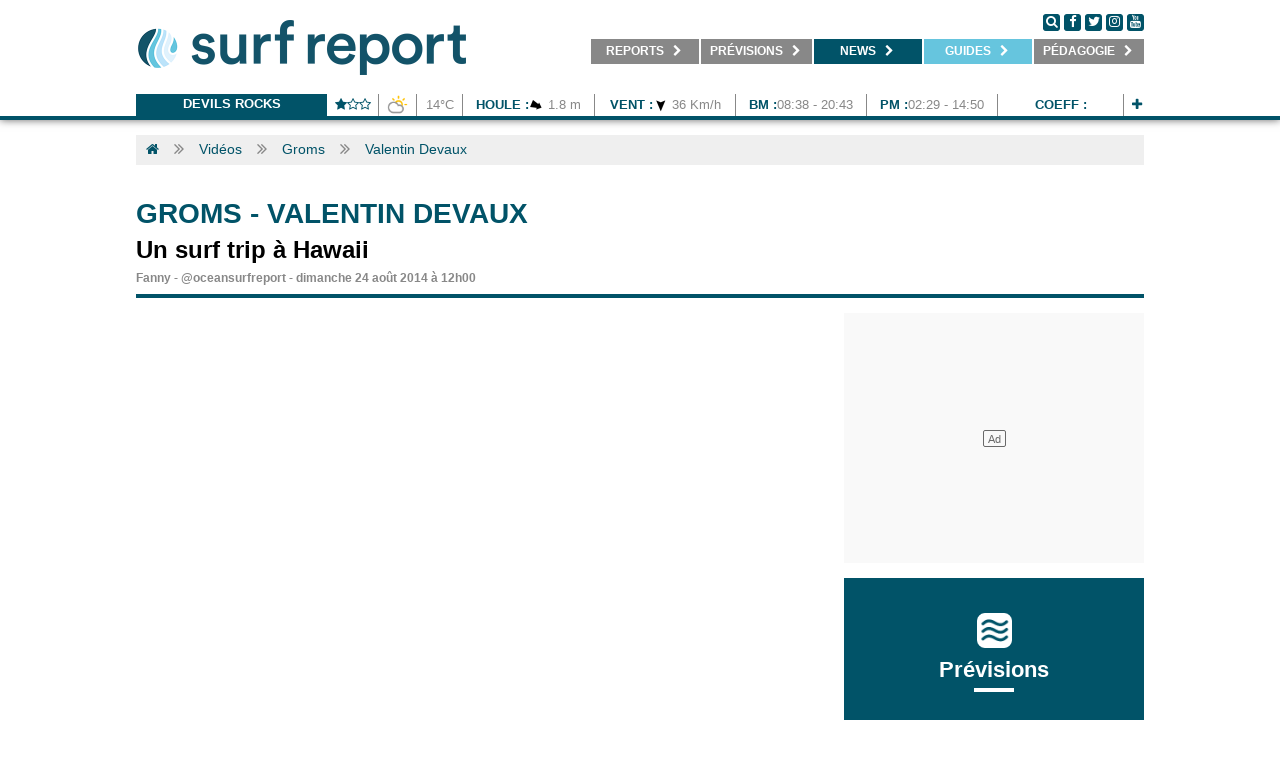

--- FILE ---
content_type: text/html; charset=UTF-8
request_url: https://ma.surf-report.com/videos/groms/guidel-valentin-devaux-longboard-shortboard-hawaii-surf-oahu-kauai-852966589.html
body_size: 11229
content:
<!DOCTYPE html>
<html>
<head lang="fr-MA">
    <meta charset="utf-8" />
	<meta http-equiv="x-ua-compatible" content="ie=edge" />
    <meta name="language" content="fr-MA" />
    <meta http-equiv="content-language" content="fr-MA" />
    
    <link rel="alternate" hreflang="x-default" href="https://www.surf-report.com/videos/groms/guidel-valentin-devaux-longboard-shortboard-hawaii-surf-oahu-kauai-852966589.html"/>
    <link rel="alternate" hreflang="fr-ma" href="https://ma.surf-report.com/videos/groms/guidel-valentin-devaux-longboard-shortboard-hawaii-surf-oahu-kauai-852966589.html"/>
    
    	<meta name="viewport" content="width=device-width,initial-scale=1.0,maximum-scale=1.0,user-scalable=no,minimal-ui">
    <meta name="apple-mobile-web-app-capable" content="yes" />
    
	<!-- METAS REF -->
	<title>Valentin Devaux, Un surf trip à Hawaii</title>
	<meta name="description" content="Le jeune surfeur de Guidel, Valentin Devaux, est parti quelques semaines surfer en longboard et en shortboard dans les petites conditions de lîle de Kauai et dOahu à Hawaii.Il y a des promos du côté des boardshorts dans le shop Surf-Report.Si vous ne visualisez pas la vidéo, cliquez ici." />	<meta name="keywords" content="guidel, valentin devaux, longboard, shortboard, hawaii, surf, oahu, kauai" />	<meta name="robots" content="index,follow" />	
	<!-- METAS OG -->
	<meta name="fb:title" content="Valentin Devaux, Un surf trip à Hawaii" />
	<meta property="og:site_name" content="Surf-report.com" />
	<meta property="og:title" content="Valentin Devaux - Surf-Report" />
	<meta property="og:description" content="Le jeune surfeur de Guidel, Valentin Devaux, est parti quelques semaines surfer en longboard et en shortboard dans les petites conditions de lîle de Kauai et dOahu à Hawaii.Il y a des promos du côté des boardshorts dans le shop Surf-Report.Si vous ne visualisez pas la vidéo, cliquez ici." />
    <meta property="og:image" content="https://imgv3.surf-report.com/pictures/2014/20140824/1408241422.jpg" />
	<meta property="og:url" content="https://ma.surf-report.com/videos/groms/guidel-valentin-devaux-longboard-shortboard-hawaii-surf-oahu-kauai-852966589.html" />
	<meta property="og:type" content="article" />

	<!-- METAS SOCIAL -->
	<meta property="fb:pages" content="146424538711368" /><meta name="apple-itunes-app" content="app-id=894009181" />    
    <!-- CSS -->
	<link href="/css/surfreportcom/grid.css" rel="stylesheet">
    	<link href="/css/surfreportcom/css.php?listCss=styles,styles.hover" rel="stylesheet">
    
    <!-- JQUERY -->
    <script src="https://jsv3.surf-report.com/jquery-2.1.4.min.js"></script>
    
    <!-- FAVICONS -->
	<link rel="icon" type="image/png" href="https://imgv3.surf-report.com/logo-192x192.png" sizes="192x192">
	<link rel="icon" type="image/png" href="https://imgv3.surf-report.com/logo-160x160.png" sizes="160x160">
	<link rel="icon" type="image/png" href="https://imgv3.surf-report.com/logo-96x96.png" sizes="96x96">
	<link rel="icon" type="image/png" href="https://imgv3.surf-report.com/logo-16x16.png" sizes="16x16">
	<link rel="icon" type="image/png" href="https://imgv3.surf-report.com/logo-32x32.png" sizes="32x32">
	<link rel="apple-touch-icon-precomposed" type="image/png" href="https://imgv3.surf-report.com/logo-144x144.png">
	
	    
    <!-- CMP SIRDATA -->
    <script type="text/javascript" src="https://cache.consentframework.com/js/pa/33583/c/sq8gw/stub" referrerpolicy="origin"></script>
    <script type="text/javascript" src="https://choices.consentframework.com/js/pa/33583/c/sq8gw/cmp" referrerpolicy="origin" async></script>
	
    <!-- Akcelo -->
    <script async src="https://ads.sportslocalmedia.com/slm.prebid.surfreport.js"></script>

    <style>
    .akcelo-wrapper {
        display: grid;
        place-items: center;
        grid-template-columns: 1fr;
        text-align: center;
        position: relative;
        overflow: hidden;
    }
    .akcelo-wrapper.akcelo-wrapper-label:before {
        content: attr(data-ad-text);
        color: #777777;
        font-size: 11px;
        text-align: center;
        position: absolute;
        width: 100%;
        top: 2px;
    }
    .akcelo-wrapper.akcelo-wrapper-label {
        box-sizing: content-box;
        padding: 0;
    }
    .akcelo-placeholder:not(.akcelo-loaded) {
        background-color: #f9f9f9;
        background-clip: content-box;
    }
    .akcelo-placeholder:not(.akcelo-loaded)::after {
        border: 1px solid #696969;
        border-radius: 2px;
        color: #696969;
        content: attr(data-placeholder-text);
        font-size: 11px;
        line-height: 1;
        padding: 3px 4px 1px;
        position: absolute;
        background-color: transparent;
        font-family: Arial,sans-serif;
    }
    .akcelo-video > div:first-child {
        width: 100%;
        position: absolute;
        top: 0;
        bottom: 0;
        left: 0;
        right: 0
    }
    .akcelo-video.akcelo-wrapper-label > div:first-child {
        top: 20px;
    }
    @media (pointer:coarse) {
        .akcelo-wrapper.akcelo-desktop {
            display: none;
        }
    }
    @media (pointer:fine) {
        .akcelo-wrapper.akcelo-mobile {
            display: none;
        }
    }
    </style>

    <!-- Akcelo GAM direct -->
    <script async src=https://securepubads.g.doubleclick.net/tag/js/gpt.js></script>

    <script>
    window.googletag = window.googletag || {cmd: []};
    googletag.cmd.push(function() {
        googletag.defineSlot('/17937128/Surfreportmobile_Top', [320, 150], 'div-gpt-ad-1684763971445-0').addService(googletag.pubads());
        googletag.defineSlot('/17937128/Surfreport_prevision1_670x80', [670, 80], 'div-gpt-ad-1685716119202-0').addService(googletag.pubads());
        googletag.defineSlot('/17937128/Surfreport_prevision2_670x80', [670, 80], 'div-gpt-ad-1685716204703-0').addService(googletag.pubads());
        googletag.defineSlot('/17937128/Surfreport_photo_695x390', [695, 390], 'div-gpt-ad-1685717386589-0').addService(googletag.pubads());
        window.googletag.pubads().disableInitialLoad();
        googletag.pubads().enableSingleRequest();
        googletag.enableServices();
    });
    </script>

    <!-- <script async src="https://stats.surfsession.com/script.js" data-website-id="0976fb10-8823-474f-b19c-3d2e61537ee5"></script> -->


  <style>
    html > iframe {
      display: none !important;
    }
  </style>
</head>
<body>
	<div id="cookiesInfo"></div><div id="welcomeInfo"></div>

<!-- SDK FACEBOOK -->
<div id="fb-root"></div>
<script>(function(d, s, id) {
  var js, fjs = d.getElementsByTagName(s)[0];
  if (d.getElementById(id)) return;
  js = d.createElement(s); js.id = id;
  js.src = "//connect.facebook.net/fr_FR/all.js#xfbml=1";
  fjs.parentNode.insertBefore(js, fjs);
}(document, 'script', 'facebook-jssdk'));</script>

    
            <header class="text-center">
            <nav class="navbar-tcms bg-blanc line-bottom-blue">
                <div class="container">
                    <div class="text-left cll">
                        <a href="/">
                            <img src="/img/logo-330x75.png" alt="LOGO SURF REPORT" id="logoTop" width="330"/>
                            <img src="/img/logo-660x110.png" alt="LOGO SURF REPORT" id="logoTopSmall"/>
                        </a>
                    </div>
                    <div class="text-left clr">
                        <div class="followus">
                            <a href="#" onclick="$('.div-search').css({display: 'block', height: $('.menu').css('height'), width: (parseFloat($('.menu').css('width'))-110)});" class="round black">
                                <i class="fa fa-search" aria-hidden="true"></i>
                            </a>
                            <a href="https://www.facebook.com/surfreportma/" target="_blank" class="round black">
                                <i class="fa fa-facebook" aria-hidden="true"></i>
                            </a>
                            <a href="http://www.twitter.com/oceansurfreport" target="_blank" class="round black">
                                <i class="fa fa-twitter" aria-hidden="true"></i>
                            </a>
                            <a href="https://www.instagram.com/surfreportmaroc/" target="_blank" class="round black">
                                <i class="fa fa-instagram" aria-hidden="true"></i>
                            </a>
                            <a href="https://www.youtube.com/user/oceansurfreportcom" target="_blank" class="round black">
                                <i class="fa fa-youtube" aria-hidden="true"></i>
                            </a>
                        </div>
                        <ul class="menu without-underline">
                            <li onmouseover="overSubmenu(this,'1')" onmouseout="outSubmenu(this,'1')" id="menu-1"><a href="/reports/" target="_self" title="Retrouvez les reports surf et webcams de vos spots">&nbsp;&nbsp;&nbsp;&nbsp;<b>REPORTS</b> <i class="fa fa-chevron-right" aria-hidden="true" id="chevron-1"></i>&nbsp;&nbsp;&nbsp;</a><ul id="ss-menu-1" class="ss-menu"><li class="active"><a href="/reports/" target="_self" title="Photo du jour, report surf de votre spot">&nbsp;&nbsp;&nbsp;<b>Photos du jour</b></a></li><li><a href="/webcams/" target="_self" title="Webcams surf de votre spot">&nbsp;&nbsp;&nbsp;<b>Webcams</b></a></li><li><a href="/surf-info/" target="_self" title="Toutes les infos spot, commerces, parkings, restaurant autour de votre spot de surf">&nbsp;&nbsp;&nbsp;<b>Infos spots</b></a></li></ul></li><li onmouseover="overSubmenu(this,'2')" onmouseout="outSubmenu(this,'2')" id="menu-2"><a href="/meteo-surf/maroc/" target="_self" title="Prévisions surf, surf forecast, météo surf">&nbsp;&nbsp;&nbsp;<b>Prévisions</b> <i class="fa fa-chevron-right" aria-hidden="true" id="chevron-2"></i>&nbsp;&nbsp;</a><ul id="ss-menu-2" class="ss-menu"><li class="active"><a href="/news/ca-surfe-cette-semaine/" target="_self" title="Ça surfe cette semaine ?">&nbsp;&nbsp;&nbsp;<b>Ça surfe ?</b></a></li><li><a href="/meteo-surf/maroc/" target="_self" title="Prévisions surf à 7 jours, surf forecast, météo surf à 7 jours">&nbsp;&nbsp;&nbsp;<b>Prévisions</b></a></li><li style="display: none;"><a href="/modele-previsions/" target="_self" title="Cartes houle et vent, GFS, WW3">&nbsp;&nbsp;&nbsp;<b>Cartes</b></a></li><li><a href="/bouees/" target="_self" title="Bouées marines, relevés bouées côtières et large">&nbsp;&nbsp;&nbsp;<b>Bouées</b></a></li><li><a href="/horaires-marees/" target="_self" title="Horaires des marées">&nbsp;&nbsp;&nbsp;<b>Marées</b></a></li></ul></li><li onmouseover="overSubmenu(this,'3')" onmouseout="outSubmenu(this,'3')" id="menu-3" class="active"><a href="/search.html" target="_self" title="Actu surf, news et vidéos surf">&nbsp;&nbsp;&nbsp;<b>NEWS</b> <i class="fa fa-chevron-right" aria-hidden="true" id="chevron-3"></i>&nbsp;&nbsp;</a><ul id="ss-menu-3" class="ss-menu"><li class="active"><a href="/news/" target="_self" title="Actu surf, news surf, retrouvés l'info surf en direct">&nbsp;&nbsp;&nbsp;<b>News</b></a></li><li><a href="/videos/" target="_self" title="Vidéos surf, retrouvez les meilleurs films de surf">&nbsp;&nbsp;&nbsp;<b>Vidéos</b></a></li><li><a href="/photos/" target="_self" title="Photos surf, retrouvez les meilleurs albums photos de surf">&nbsp;&nbsp;&nbsp;<b>Photos</b></a></li><li><a href="/sup/" target="_self" title="SUP / FOIL">&nbsp;&nbsp;&nbsp;<b>Sup / Foil</b></a></li><li><a href="/news/factories/" target="_self" title="Infos business surf">&nbsp;&nbsp;&nbsp;<b>Business</b></a></li></ul></li><li onmouseover="overSubmenu(this,'5')" onmouseout="outSubmenu(this,'5')" id="menu-5"><a class="special" href="#" target="_self" title="Guides surf">&nbsp;&nbsp;&nbsp;<b>Guides</b> <i class="fa fa-chevron-right" aria-hidden="true" id="chevron-5"></i>&nbsp;&nbsp;</a><ul id="ss-menu-5" class="ss-menu"><li class="active"><a href="/ecoles-surf/maroc" target="_self" title="Ecoles de surf, réservez votre cours de surf">&nbsp;&nbsp;&nbsp;<b>Écoles</b></a></li></ul></li><li onmouseover="overSubmenu(this,'4')" onmouseout="outSubmenu(this,'4')" id="menu-4"><a href="/news/pedagogie" target="_self" title="Pédagogie">&nbsp;&nbsp;&nbsp;<b>Pédagogie</b> <i class="fa fa-chevron-right" aria-hidden="true" id="chevron-4"></i>&nbsp;&nbsp;</a><ul id="ss-menu-4" class="ss-menu"><li class="active"><a href="/news/pedagogie-meteo/" target="_self" title="Pédagogie météo">&nbsp;&nbsp;&nbsp;<b>Météo</b></a></li><li><a href="/news/pedagogie-environnement/" target="_self" title="Pédagogie environnement">&nbsp;&nbsp;&nbsp;<b>Environnement</b></a></li><li><a href="/news/pedagogie-sante/" target="_self" title="Pédagogie santé">&nbsp;&nbsp;&nbsp;<b>Santé</b></a></li></ul></li>                        </ul>
                        <div class="div-search">
                            <form action="/search.html" method="get" id="searchFormTop">
                                <input id='q' name='q' placeholder="Recherche actualités, mots clés..." class='input-search'>
                                <p class='button-search'>
                                    <a href="#" onclick="$('#searchFormTop').submit();">
                                        <i class="fa fa-search" aria-hidden="true"></i>
                                    </a>&nbsp;&nbsp;<a href="#" onclick="$('.div-search').css({display: 'none'});">
                                        <i class="fa fa-times-circle" aria-hidden="true"></i>
                                    </a>
                                </p>
                            </form>
                        </div>
                    </div>
                    <div class="clear"></div>
                    <div class="lineSpace"></div>

                    <div class="text-center">
                        <div class="line-forecast-container">
                            <ul class="line-forecast">
                                <li class="line-forecast-poi">
                                    <b>
                                        <a href="/meteo-surf/devils-rocks-s2726.html" title="Devils Rocks">Devils Rocks</a>
                                    </b>
                                </li>
                                <li style="width: calc(51px - 12px)">
                                    <b><i class="fa fa-star" aria-hidden="true"></i><i class="fa fa-star-o" aria-hidden="true"></i><i class="fa fa-star-o" aria-hidden="true"></i></b>
                                </li>
                                <!-- <li>12:08</li> -->
                                <li style="width: 25px">
                                    <img class="weather" src="/img/weather/temps/301030.png" alt="Ciel nuageux" width="25" height="25"/>
                                </li>
                                <li style="width: calc(45px - 12px)">14&degC</li>
                                <li style="width: calc(131px - 12px)">
                                    <b>Houle :</b><img src="/img/weather/waves/vague2.png" alt="Orientation vagues Ouest Nord Ouest" width="15" height="15" align="absmiddle" /> 1.8 m</li>
                                <li style="width: calc(140px - 12px)">
                                    <b>Vent :</b><img src="/img/weather/wind/vent5.png" alt="Orientation vent Nord" width="15" height="15" align="absmiddle" /> 36 Km/h                                </li>
                                <!-- <li><b>Eau : </b>0&degC</li> -->
                                                                    <li style="width: calc(130px - 12px)">
                                        <b>BM :</b>08:38 - 20:43</li>
                                    <li style="width: calc(130px - 12px)">
                                        <b>PM :</b>02:29 - 14:50</li>
                                    <li style="width: calc(125px - 12px)">
                                        <b>Coeff :</b></li>
                                                                <li style="width: calc(25px - 12px)">
                                    <b>
                                        <a href="/meteo-surf/devils-rocks-s2726.html" title="Devils Rocks">
                                            <i class="fa fa-plus" aria-hidden="true"></i>
                                        </a>
                                    </b>
                                </li>
                            </ul>
                        </div>
                        <div class="clear"></div>
                    </div>
                </div>
            </nav>
        </header>
        <script>
            var isOver = false;
            var overSubmenu = function (obj, ind) {
                if (isOver) return;
                $("#chevron-" + ind).removeClass("fa-chevron-right").addClass("fa-chevron-down");
                $("#ss-menu-" + ind).css({"display": "block", "position": "absolute", width: "100%"});
                isOver = true;
            }

            var outSubmenu = function (obj, ind) {
                $(document).mouseover(function (e) {
                    var x = e.pageX;
                    var y = e.pageY;
                    var scroll = $(document).scrollTop();
                    y = (y - parseFloat(scroll));

                    if (x < obj.offsetLeft || x > (parseFloat(obj.offsetLeft) + parseFloat(obj.offsetWidth)) || y < obj.offsetTop || y > (parseFloat(obj.offsetTop) + parseFloat(obj.offsetHeight) + parseFloat($("#ss-menu-" + ind).css('height')))) {
                        isOver = false
                        $("#ss-menu-" + ind).css({"display": "none"});
                        $("#chevron-" + ind).removeClass("fa-chevron-down").addClass("fa-chevron-right");
                    }
                });
            }
        </script>
        <a id="wallpaperClicCenter"></a>

<!--
<div class="container">
    <div class="alert alert-warning" style="margin-top: 2rem;">
        Prévisions de houle en maintenance, retour des prévisions complètes demain jeudi. Veuillez nous en excuser. Bonne semaine et bon surf !
    </div>
</div>
-->

    <div class="container white-protection" itemscope itemtype="http://schema.org/Article">
        <span itemprop="publisher" itemscope itemtype="https://schema.org/Organization">
            <meta itemprop="name" content="Surf-report.com">
            <span itemprop="logo" itemscope itemtype="https://schema.org/ImageObject">
                <meta itemprop="url" content="https://imgv3.surf-report.com/logo-192x192.png">
            </span>
        </span>
        <meta itemprop="image" content="https://imgv3.surf-report.com/pictures/2014/20140824/1408241422.jpg">
        <span itemprop="mainEntityOfPage" itemscope itemtype="https://schema.org/WebPage">
            <meta itemprop="url" content="http://ma.surf-report.com/videos/groms/guidel-valentin-devaux-longboard-shortboard-hawaii-surf-oahu-kauai-852966589.html">
        </span>
        <meta itemprop="headline" content="Le jeune surfeur de Guidel, Valentin Devaux, est parti quelques semaines surfer en longboard et en shortboard dans les petites conditions de lîle de Kauai et dOahu à Hawaii.Il y a des promos du côté des boardshorts dans le shop Surf-Report.Si vous ne visualisez pas la vidéo, cliquez ici.">
                    
        <ul class="breadcrumb">
    <li class="bread"><a href="/"><i class="fa fa-home" aria-hidden="true"></i></a></li>            <li class="separ"><i class="fa fa-angle-double-right" aria-hidden="true"></i></li>
    <li class="bread"><a href="/videos/" title="Vidéos">Vidéos</a></li>
                <li class="separ"><i class="fa fa-angle-double-right" aria-hidden="true"></i></li>
    <li class="bread"><a href="/videos/groms/" title="Groms">Groms</a></li>
                <li class="separ"><i class="fa fa-angle-double-right" aria-hidden="true"></i></li>
    <li class="bread"><a href="#" title="Valentin Devaux">Valentin Devaux</a></li>
        </ul>
        <div class="lineSpace bottom-mobile"></div>
        
                <center><!-- SLOT PUB mega_1_AP --><div class="akcelo-wrapper akcelo-wrapper-label akcelo-placeholder " data-ad-text="" data-placeholder-text="Ad" style=""><div id="Surfreport_ATF_970x250"></div></div><script type="application/javascript">
        var slmadshb = slmadshb || {};
        slmadshb.que = slmadshb.que || [];
        slmadshb.que.push(function() {
            slmadshb.display("Surfreport_ATF_970x250");
        });
        </script></center>
        <div class="lineSpace"></div>
                
        <style>
            .article{color: #000; overflow: hidden; width: 100%; background: #ffffff; }
            .article h1{ margin: 0; text-transform: uppercase; text-transform: uppercase; font-size: 28px; line-height: 28px; font-weight: 700; padding: 5px 0px 10px 0px; text-align: left; color:#015368;}
            .article h1 a{ text-decoration: none; color:#015368;}
            .article h2{ margin: 0; padding: 0px 0px 10px 0px; font-weight: 700; text-align: left;  font-size: 24px; line-height: 24px;}
            .article h2 b{ font-size: 24px; font-weight: 700; text-transform: uppercase;color:#000;text-decoration: none; }
            .article h2 b a{ color:#000; text-decoration: none; }
            .article h2 b a:hover{ color:#000; text-decoration: underline; }
            .article .legendPreview { position:absolute; bottom: 0; padding: 5px; color: #4c4c4c; font-size: 13px; font-weight: 400; }
            .article .publish{ float:right; width: 300px; margin-bottom: 10px; margin-right: -10px; border-left: 10px solid #fff; }

            .article .by { font-weight: 700; text-align: left;  font-size: 12px; line-height: 12px; color: #888888; border-bottom: 4px solid #015368; padding-bottom: 10px;}
            .article .by a{ font-size: 12px; font-weight: 700; color: #888888; text-decoration: none;}
            .article .by a:hover{  text-decoration: underline;}

            .article .text{ font-size: 15px; line-height: 20px; font-weight: 300; border-top: 1px solid #888888; margin-top: 15px; border-bottom: 1px solid #888888; text-align: justify; font-family: 'Arial'; }
            .article .text p{margin:15px 0 15px 0; padding: 0;}
            .article .text b{font-size: 15px; line-height: 20px;}
            .article .text a{color: #015368; text-decoration: none;}
            .article .text a:hover,.article .text a:visited{color: #015368; text-decoration: underline;}

            .article .keywords{ padding-top:15px; padding-bottom: 15px; font-weight: 500; text-align: left;  font-size: 12px; line-height: 12px; color: #888888; font-family: 'Montserrat';}
            .article .keywords b{color: #888888;}
            .article .keywords a{color: #888888; text-decoration: none;}
            .article .keywords a:hover,.article .keywords a:visited{color: #888888; text-decoration: underline;}

            .article .followus{ margin-top: 15px; margin-bottom: 15px;}

            .article .social-share{ padding:15px 0 15px 0; font-size: 12px; font-weight: 400; text-transform: uppercase;}
            .article .content { position: relative; max-width: 100%; margin-bottom:10px; }
            .article .content img{ max-width: 100%; }
            .article .content figcaption { width: 100%; text-align: center; padding: 0 5px 5px 5px; color: #4c4c4c; font-size: 12px; }
            .article .content.content-wide { width: 100%; text-align:center; }
            .article .content.content-left { width: 33.33%; float:left; margin-right: 10px; margin-top: 10px; margin-bottom: 10px; }
            .article .content.content-right { width: 33.33%; float:right; margin-left: 10px; margin-top: 10px; margin-bottom: 10px; }
            .article .content.content-wide.content-right-25 { width: 25%; float:right; margin-left: 10px; margin-top: 5px; margin-bottom: 5px; }
            .article .content.content-wide.content-left-25 { width: 25%; float:left; margin-right: 10px; margin-top: 5px; margin-bottom: 5px; }
            .article .content.content-wide.content-right-50 { width: 50%; float:right; margin-left: 10px; margin-top: 5px; margin-bottom: 5px; }
            .article .content.content-wide.content-left-50 { width: 50%; float:left; margin-right: 10px; margin-top: 5px; margin-bottom: 5px; }
            
            .article .text figure { margin: 0; padding:0; }
            .article .text iframe.instagram-media { width:100%; }
            .article .text blockquote { border-left: 5px solid #888888; color: #333333; margin-left: 0; padding-left: 40px; }
            .article .legend { color: #333333; font-style: italic; }

            .prevnext{}
            .prevnext .next{-webkit-transition: 0.3s; transition: 0.3s; float: right; width: calc(50% - 7.5px); text-align: right;background: #888888; color: #ffffff; font-size: 12px; color: #ffffff; padding: 5px 0px 5px 0px; font-weight: 700; text-transform: uppercase;}
            .prevnext .prev{-webkit-transition: 0.3s; transition: 0.3s; float: left; width: calc(50% - 7.5px); text-align: left;background: #888888; color: #ffffff; font-size: 12px; color: #ffffff; padding: 5px 0px 5px 0px; font-weight: 700; text-transform: uppercase;}
            .prevnext .title{ padding: 0px 0px 0px 0px; font-weight: 700; }
            .prevnext .title a, .article .prevnext .title a:hover{ color:#fff; text-decoration: none; }
            .prevnext .next:hover{background: #015368; cursor: pointer; }
            .prevnext .prev:hover{background: #015368; cursor: pointer; }
            
            .sendus{ background: #015368; color: #ffffff; padding: 5px; text-align: center; }
            
            .share{ margin-top: 15px; text-align: center; position:fixed; bottom: 0; left:0; z-index: 995; background: #ffffff; display: none; -moz-box-shadow: 0px 0px 10px rgba(0, 0, 0, 0.6); -webkit-box-shadow: 0px 0px 10px rgba(0, 0, 0, 0.6); box-shadow: 0px 0px 8px rgba(0, 0, 0, 0.6);}
            .share a{ margin: 5px 10px 5px 10px; display: inline-block; border-radius:3px; -webkit-border-radius: 3px; -moz-border-radius: 3px; padding: 3px 10px 3px 10px; color:#ffffff; text-decoration: none; min-width: 35px;}
            .share a.facebook{ -webkit-transition: 0.3s; transition: 0.3s;background: #3b5998;}.share a.facebook:hover{ background: #314a7d;}
            .share a.twitter{ -webkit-transition: 0.3s; transition: 0.3s;background: #1da1f2;}.share a.twitter:hover{ background: #1a84c6;}
            .share a.google{ -webkit-transition: 0.3s; transition: 0.3s;background: #db4437;}.share a.google:hover{ background: #b23025;}
            .share a.email{ -webkit-transition: 0.3s; transition: 0.3s;background: #015368;}.share a.email:hover{ background: #081e3d;}
            
                    </style>

                
        <div class="article">
            <h1><b><a href="/videos/groms/" itemprop="articleSection">Groms</a></b> - <span itemprop="name">Valentin Devaux</h1><h2>Un surf trip à Hawaii</h2><div class="by color-b"><span itemprop="author">Fanny</span> - <a href="https://twitter.com/oceansurfreport" target="_blank">@oceansurfreport</a> - <time datetime="2014-08-24 12:00:00" itemprop="datePublished">dimanche 24 août 2014 à 12h00</time></div>        </div>
        <div class="lineSpace"></div>
        
        <div class="grid_1 bottom-mobile">
            
            <div class="article bottom-mobile">
                                <iframe src="//www.youtube.com/embed/d9A9ht6Ow2A" width="100%" height="390" frameborder="0" webkitallowfullscreen="" mozallowfullscreen="" allowfullscreen="" scrolling="no"></iframe>                                
                                
                <div class="text" itemprop="articleBody"><p>Le jeune surfeur de <strong>Guidel</strong>, <strong>Valentin Devaux</strong>, est parti quelques semaines surfer en <strong>longboard</strong> et en <strong>shortboard</strong> dans les petites conditions de l'<strong>&icirc;le de Kauai</strong> et d'<strong>Oahu</strong> &agrave; <strong>Hawaii</strong>.</p><p><strong>Il y a des promos du c&ocirc;t&eacute; des&nbsp;<a href="http://../../../surf-shop.html?url=http:/www.avenuedelaglisse.com/vetements/hommes/boardshort-c91.html" target="_blank">boardshorts</a>&nbsp;dans le shop Surf-Report.</strong></p><p>Si vous ne visualisez pas la vid&eacute;o, cliquez <a href="http://www.youtube.com/watch?v=d9A9ht6Ow2A" target="_blank">ici</a>.</p><div class="clear"></div><div class="keywords"><span class="color-j">Mots clés : <span class="color-i" itemprop="keywords"><a href="/tag/guidel/" title="guidel">guidel</a>, <a href="/tag/valentin-devaux/" title="valentin devaux">valentin devaux</a>, <a href="/tag/longboard/" title="longboard">longboard</a>, <a href="/tag/shortboard/" title="shortboard">shortboard</a>, <a href="/tag/hawaii/" title="hawaii">hawaii</a>, <a href="/tag/surf/" title="surf">surf</a>, <a href="/tag/oahu/" title="oahu">oahu</a>, <a href="/tag/kauai/" title="kauai">kauai</a></span> | Ce contenu a été lu 3841 fois.</span><br /></div></div>                <div class="lineSpace"></div>
                
                <!-- <ins class="71ba1724" data-key="2c1cac38dd1b437782e3d1e7a11ee7af"></ins>
                <script async defer src="//adscpm.site/20a94513.js"></script> -->
                
                                <div class="sendus">
                    <b>Envoyez-nous vos photos, vidéos, actualités à l'adresse suivante<br><a href="mailto:contact@surf-report.com" style="color: #ffffff;">contact@surf-report.com</a></b>
                </div>
                                            </div>
            <div class="lineSpace"></div>
            
                        
                        
                        <div style="background: #888888; color: #ffffff; font-size: 12px; color: #ffffff; padding: 5px 0px 5px 0px; font-weight: 700; text-transform: uppercase;"><div class="with-padding-leftright">Articles relatifs</div></div><div class="lineSpace bottom-mobile"></div>                        <div class="akcelo-wrapper akcelo-meta-adunit-168" style="width:100%;height:1080px">
                <div id="Surfreport_Artikle_Container"></div>
            </div>
            <script type="application/javascript">
                var slmadshb = slmadshb || {};
                slmadshb.que = slmadshb.que || [];
                slmadshb.que.push(function() {
                    slmadshb.display("Surfreport_Artikle_Container");
                });
            </script>
            <style>
                .akcelo-article-block .akcelo-article-row {
                    justify-content: space-between;
                }
            </style>

            <!--
            <div class="grid_7 height_7 bottom-mobile">
                    <div class="card simple" onclick="document.location.href='/news/tour-france/tour-france-spots-guidel-morbihan-341675893.html';">
        <div class="cover">
                                    <div class="cover-icon"><i class="fa fa-bars" aria-hidden="true"></i></div>            <div class="cover-img" style="background: url('https://imgv3.surf-report.com/pictures/2018/20180313/thumbnail/mobile/1803134553.png') no-repeat center center; -webkit-background-size: cover;-moz-background-size: cover;-o-background-size: cover;background-size: cover;"></div>
        </div>
        <div class="card-content">
            <div class="date"><b>Tour de France | Le 13/03/2018</b></div>            <div class="title"><a href="/news/tour-france/tour-france-spots-guidel-morbihan-341675893.html" title="Tour de France des spots : Guidel">Tour de France des spots : Guidel</a></div><div class="title-bis"><a href="/news/tour-france/tour-france-spots-guidel-morbihan-341675893.html" title="Tour de France des spots : Guidel">Tour de France des spots : Guidel</a></div>            <div class="subTitle-bis"></div>        </div>
    </div>
                </div>
            <div class="grid_4 height_7 bottom-mobile">
                    <div class="card simple" onclick="document.location.href='/videos/surf/copains-abord-bretagne-guidel-920179365.html';">
        <div class="cover">
                        <div class="cover-icon"><i class="fa fa-play" aria-hidden="true"></i></div>                        <div class="cover-img" style="background: url('https://imgv3.surf-report.com/pictures/2017/20170921/thumbnail/mobile/1709219239.png') no-repeat center center; -webkit-background-size: cover;-moz-background-size: cover;-o-background-size: cover;background-size: cover;"></div>
        </div>
        <div class="card-content">
            <div class="date"><b>Surf | Le 23/09/2017</b></div>            <div class="title"><a href="/videos/surf/copains-abord-bretagne-guidel-920179365.html" title="Les Copains D'abord scorent en Bretagne">Les Copains D'abord scorent en Bretagne</a></div><div class="title-bis"><a href="/videos/surf/copains-abord-bretagne-guidel-920179365.html" title="Les Copains D'abord scorent en Bretagne">Les Copains D'abord scorent en Bretagne</a></div>            <div class="subTitle-bis">Ça donne vraiment envie !</div>        </div>
    </div>
                </div>
            <div class="grid_4 height_7 bottom-mobile">
                    <div class="card simple" onclick="document.location.href='/news/surf/label-ville-surf-federation-francaise-surf-lacanau-guidel-seignosse-plomodiern-578646948.html';">
        <div class="cover">
                                    <div class="cover-icon"><i class="fa fa-bars" aria-hidden="true"></i></div>            <div class="cover-img" style="background: url('https://imgv3.surf-report.com/pictures/2015/20150820/thumbnail/mobile/1508206564.jpg') no-repeat center center; -webkit-background-size: cover;-moz-background-size: cover;-o-background-size: cover;background-size: cover;"></div>
        </div>
        <div class="card-content">
            <div class="date"><b>Surf | Le 20/08/2015</b></div>            <div class="title"><a href="/news/surf/label-ville-surf-federation-francaise-surf-lacanau-guidel-seignosse-plomodiern-578646948.html" title="Label &quot;Ville de Surf&quot;">Label &quot;Ville de Surf&quot;</a></div><div class="title-bis"><a href="/news/surf/label-ville-surf-federation-francaise-surf-lacanau-guidel-seignosse-plomodiern-578646948.html" title="Label &quot;Ville de Surf&quot;">Label &quot;Ville de Surf&quot;</a></div>            <div class="subTitle-bis">Lacanau, Guidel, Seignosse et Plomodiern reçoivent le label</div>        </div>
    </div>
                </div>
            -->
            <div class="clear"></div>
            <div class="lineSpace"></div>
                        
            <div id="ligosrDiv"></div>
            <script>var ligosrsize = 3;</script>
            
                        
                        
                        <div class="prevnext"><div class="next"><div class="title"><a href="/news/wqs/swatch-girls-pro-france-nikki-van-dijk-seignosse-landes-surf-filles-wqs-surf-sud-ouest-435785842.html" title="FELICITATIONS A NIKKI VAN DIJK">FELICITATIONS A NIKKI VAN DIJK</a> <i class="fa fa-chevron-right" aria-hidden="true" id="chevron-1">&nbsp;&nbsp;</i></div></div><div class="prev"><div class="title">&nbsp;&nbsp;<i class="fa fa-chevron-left" aria-hidden="true" id="chevron-1"></i> <a href="/videos/surf/hector-santamaria-tom-carroll-surf-lower-trestles-californie-257916241.html" title="Santamaria &amp; Carroll">Santamaria &amp; Carroll</a></div></div><div class="clear"></div></div>            <div class="lineSpace"></div>
                    </div>
                <div class="grid_2 bottom-mobile">
                            <div class="height_2 adHeight bottom-mobile"><!-- SLOT PUB pave_1_AP --><div class="akcelo-wrapper akcelo-wrapper-label akcelo-placeholder " data-ad-text="" data-placeholder-text="Ad" style="width: 100%; height: 250px;"><div id="Surfreport_ATF4_300x250"></div></div><script type="application/javascript">
        var slmadshb = slmadshb || {};
        slmadshb.que = slmadshb.que || [];
        slmadshb.que.push(function() {
            slmadshb.display("Surfreport_ATF4_300x250");
        });
        </script></div>
                <div class="lineSpace"></div>                <div class="height_4 bottom-mobile">
                            <div class="card blue" onclick="document.location.href='/meteo-surf/maroc/';">
            <div class="card-content">
                <div class="icon"><img src="https://imgv3.surf-report.com/pictos/forecast.png" alt="picto forecast" border="0"></div>
                <div class="title"><a href="/meteo-surf/maroc/" title="Prévisions"><b>Prévisions</b></a></div>
                            </div>
        </div>
                        </div>
                <div class="lineSpace"></div>                <div class="height_4 bottom-mobile">
                            <div class="card blue" onclick="document.location.href='/webcams/';">
            <div class="card-content">
                <div class="icon"><img src="https://imgv3.surf-report.com/pictos/webcams.png" alt="picto webcams" border="0"></div>
                <div class="title"><a href="/webcams/" title="Webcams"><b>Webcams</b></a></div>
                            </div>
        </div>
                        </div>
                <div class="lineSpace"></div>
                                            <div class="height_5 bottom-mobile">
                            <div class="card blue" onclick="document.location.href='/reports/';">
                                <div class="card-content">
                                    <div class="icon" style="margin-top: 15px;"><img src="https://imgv3.surf-report.com/pictos/report.png" alt="picto reports" border="0"></div>
                                    <div class="title"><a href="/reports/">Reports</a></div>
                                </div>
                            </div>
                        </div>
                                        <div class="lineSpace"></div>                <div class="height_4 bottom-mobile">
                            <div class="card blue" onclick="document.location.href='/surfcamps/';">
            <div class="card-content">
                <div class="icon"><img src="https://imgv3.surf-report.com/pictos/surfcamp.png" alt="picto surfcamp" border="0"></div>
                <div class="title"><a href="/surfcamps/" title="Surf Camps"><b>Surf Camps</b></a></div>
                            </div>
        </div>
                        </div>
                <div class="lineSpace"></div>                <div class="height_2 adHeight bottom-mobile"><!-- SLOT PUB pave_2_AP --><div class="akcelo-wrapper akcelo-wrapper-label akcelo-placeholder " data-ad-text="" data-placeholder-text="Ad" style="width: 100%; height: 250px;"><div id="Surfreport_ATF3_300x250"></div></div><script type="application/javascript">
        var slmadshb = slmadshb || {};
        slmadshb.que = slmadshb.que || [];
        slmadshb.que.push(function() {
            slmadshb.display("Surfreport_ATF3_300x250");
        });
        </script></div>
                <div class="lineSpace"></div>                <div class="height_4 bottom-mobile">
                            <div class="card blue" onclick="document.location.href='/reports/';">
            <div class="card-content">
                <div class="icon"><img src="https://imgv3.surf-report.com/pictos/report.png" alt="picto report" border="0"></div>
                <div class="title"><a href="/reports/" title="Reports"><b>Reports</b></a></div>
                            </div>
        </div>
                        </div>
                <div class="lineSpace"></div>                <div class="height_6 bottom-mobile">
                    <div class="newsletter" onclick="window.open('/favoris.html')">
                        <i class="fa fa-map-marker" aria-hidden="true"></i>
                        Gérer mes spots favoris                    </div>
                    <div class="lineSpace"></div>
                </div>
                <div class="lineSpace"></div>                <div class="height_2 adHeight bottom-mobile"><!-- SLOT PUB pave_3_AP --><div class="akcelo-wrapper akcelo-wrapper-label akcelo-placeholder " data-ad-text="" data-placeholder-text="Ad" style="width: 100%; height: 600px;"><div id="Surfreport_ATF2_300x600"></div></div><script type="application/javascript">
        var slmadshb = slmadshb || {};
        slmadshb.que = slmadshb.que || [];
        slmadshb.que.push(function() {
            slmadshb.display("Surfreport_ATF2_300x600");
        });
        </script></div>
                            <div id="Sidebar-Smilewanted"></div>
        </div>
        
        <script>
            var updateSocialCount = function()
            {
                $.getJSON( 'https://graph.facebook.com/?id=https%3A%2F%2Fma.surf-report.com%2Fvideos%2Fgroms%2Fguidel-valentin-devaux-longboard-shortboard-hawaii-surf-oahu-kauai-852966589.html&og_url=https%3A%2F%2Fma.surf-report.com%2Fvideos%2Fgroms%2Fguidel-valentin-devaux-longboard-shortboard-hawaii-surf-oahu-kauai-852966589.html', function( fbdata )
                {
                    var nbShare = 0;
                    if(typeof fbdata.share == "undefined"){}
                    else{nbShare = fbdata.share.share_count;}

                    $.getJSON( 'https://graph.facebook.com/?id=https%3A%2F%2Fma.surf-report.com%2Fvideos%2Fgroms%2Fguidel-valentin-devaux-longboard-shortboard-hawaii-surf-oahu-kauai-852966589.html%3Futm_source%3DSURFREPORT%26utm_medium%3Dpage%26utm_campaign%3DFacebookSurfReport&og_url=https%3A%2F%2Fma.surf-report.com%2Fvideos%2Fgroms%2Fguidel-valentin-devaux-longboard-shortboard-hawaii-surf-oahu-kauai-852966589.html', function( fbdata )
                    {
                        if(typeof fbdata.share == "undefined"){}
                        else{nbShare += fbdata.share.share_count;}
                        $.ajax({
                            dataType: "json",
                            url: "https://ma.surf-report.com/ajax/updateShareCount.php?articleId=852966589&nbShare=" + nbShare,
                            xhrFields: {
                                withCredentials: true
                            }
                        });
                    });
                });
            }
        </script>
        
                
    </div>
    
    
<div class="container" style="background: #ffffff; padding-right: 10px; padding-left: 10px; padding-bottom: 10px;"><center></center></div>



<style>
    #urgent-alert {
        /*background-color: #9b0000;*/
        background: linear-gradient(45deg, #405de6, #5851db, #833ab4, #c13584, #e1306c, #fd1d1d);
        text-align: center;
        position: fixed;
        bottom: 50px;
        color: white;
        left: calc(50% - 384px);
        max-width: 100%;
        width: 768px;
        font-size: 0;
        z-index: 999999999!important;
        transition: all .5s;
        padding: 0;
        border-radius: 6px;
        box-shadow: 0px -5px 20px black;
    }
    #close-alert {
        position: absolute;
        margin: 0;
        padding: 0;
        cursor: pointer;
        visibility: hidden;
        right: 6px;
        top: 5px;
    }
    #urgent-title {
        display: block;
        letter-spacing: 15px;
        font-size: 0px;
        font-weight: 900;
    }
    #urgent-alert a {
        text-decoration: none;
        color: white;
        cursor: pointer;
    }

    @media only screen and (max-width : 768px) {
        #urgent-alert {
            width: 100%;
            left: -5px;
            right: 0px;
            margin: 0 auto;
            border-radius: 0;
        }
        #urgent-title {
            letter-spacing: 0px;
            cursor: pointer;
            font-size: 30px!important;
            line-height: 40px!important;            
        }
    }
    @media only screen and (min-width: 768px)
    {
    #urgent-alert { display : none!important }  
    }    
</style>
<!-- <script>
window.onload = function() {
    var urgAl = document.getElementById("urgent-alert");
  var closeBtn = document.getElementById("close-alert");
    var urgTitle = document.getElementById("urgent-title");
    var urgTxt = document.getElementById("urgent-txt");
    urgAl.style.padding = "5px 5px 5px 5px";
    urgTitle.style.fontSize = "50px";
        setTimeout(function () {
            urgAl.style.transition = "all 1s";
            urgAl.style.fontSize = "28px";
            setTimeout(function () {
                urgAl.style.transition = "all 2s";
                urgTitle.style.transition = "all 2s";
                urgAl.style.fontSize = "26px";
                closeBtn.style.visibility="visible";
                urgTitle.style.letterSpacing = "2px";
                urgTitle.style.fontSize = "40px";
            }, 3000);
        }, 1000);
}

function closeAlert() {
    var urgAl = document.getElementById("urgent-alert");
    var urgTitle = document.getElementById("urgent-title");
    urgAl.style.transition = "all .2s";
    urgTitle.style.transition = "all .5s";
    urgAl.style.fontSize = "0px";
    urgTitle.style.fontSize = "0px";
    urgAl.style.padding = "0px";
    urgAl.style.visibility = "hidden";
    // urgAl.style.display= "none";
}
</script> -->
<!-- <div id="urgent-alert" style="padding: 5px; transition: all 2s ease 0s; font-size: 26px;">
        <i id="close-alert" onclick="closeAlert()" class="fa fa-times-circle" aria-hidden="true" style="visibility: visible;"></i>
        <a href="https://www.instagram.com/surfreportmaroc/">
            <span id="urgent-title" style="font-size: 40px;line-height: 1.2;transition: all 2s ease 0s;letter-spacing: 1px;padding:25px 5px 0 5px;    margin-bottom: 25px;">
            Le meilleur du Surf & Bodyboard sur Instagram</span>
        </span></span></a>
</div> -->



    

<footer class="text-center" style="margin-top: 100px;">
        <div class="container">
        <div class="grid_2 text-left">
            <a class="logo-bottom" href="/" title="SURF REPORT">
                <img src="/img/logo-330x75-white.png" alt="SURF REPORT" />
            </a>
            <div class="followus white">
                FOLLOW US ON&nbsp;&nbsp;
                <a href="https://www.facebook.com/surfreportma/" target="_blank" class="round"><i class="fa fa-facebook" aria-hidden="true"></i></a>
                <a href="http://www.twitter.com/oceansurfreport" target="_blank" class="round"><i class="fa fa-twitter" aria-hidden="true"></i></a>
                <a href="https://www.instagram.com/surfreportmaroc/" target="_blank" class="round"><i class="fa fa-instagram" aria-hidden="true"></i></a>
                <a href="https://www.youtube.com/user/oceansurfreportcom" target="_blank" class="round"><i class="fa fa-youtube" aria-hidden="true"></i></a>
            </div>
        </div>
        <div class="grid_4 text-right">
            <ul>
                <li class="title-footer">Surf Report</li>
                <li><a href="/reports/" target="_self" title="Retrouvez les reports surf et webcams de vos spots">REPORTS</a></li><li><a href="/meteo-surf/maroc/" target="_self" title="Prévisions surf, surf forecast, météo surf">Prévisions</a></li><li><a href="/search.html" target="_self" title="Actu surf, news et vidéos surf">NEWS</a></li><li><a href="#" target="_self" title="Guides surf">Guides</a></li><li><a href="/news/pedagogie" target="_self" title="Pédagogie">Pédagogie</a></li>
                <li><a href="https://oceanadventure.surf/maroc/dakhla/" target="_blank">Ocean Adventure Surf & Kitesurf Camps</a></li>

            </ul>
        </div>
        <div class="grid_4 text-right">
            <ul>
                <li class="title-footer">&nbsp;</li>
                <li><a href="/contact.html" title="Contactez la rédaction">Contact</a></li>
                <li><a href="mailto:commercial@regie24h00.com" title="Publicité surf report">Publicité</a></li>
                <li><a href="/mentions.html" title="Mentions Légales">Mentions Légales</a></li>
                <li><a href="/cookies.html" title="Vie privée et cookies">Vie privée et cookies</a></li>
                            </ul>
        </div>     
        <div class="grid_4 text-right">
            <ul>
                <li class="title-footer">About us</li>
                <li><span>Depuis 1991, Surf Report est la référence des sites de météo surf avec plus de 30 photos du jour en France et des prévisions de houle et de vent à 7 jours.</span></li>
            </ul>
        </div>         
    </div>
    </footer>

<script>
var urltoreload = '/videos/groms/guidel-valentin-devaux-longboard-shortboard-hawaii-surf-oahu-kauai-852966589.html';
$(window).ready(
    function(){
        setTimeout("reloadContent();", 600000);
    }
);
function reloadContent()
{
    var date = new Date();
    date.setTime(date.getTime()+(12*60*1000));
    var expires = "; expires="+date.toGMTString();
    document.cookie = "pagereload=1"+expires+"; path=/";
    document.cookie = "pagereloadurl="+urltoreload+expires+"; path=/";
    location.reload();   
}
</script>

<script type="application/ld+json">
{
    "@context": "http://schema.org",
    "@type": "WebPage",
    "name": "Valentin Devaux, Un surf trip à Hawaii",
    "description": "Le jeune surfeur de Guidel, Valentin Devaux, est parti quelques semaines surfer en longboard et en shortboard dans les petites conditions de lîle de Kauai et dOahu à Hawaii.Il y a des promos du côté des boardshorts dans le shop Surf-Report.Si vous ne visualisez pas la vidéo, cliquez ici.",
    "publisher": {
        "@type": "Organization",
        "name": "Surf-report.com"
    }
}
</script>


    
        <!-- Akcelo scripts -->
    <!-- Akcelo sticky -->
    <div id="Surfreport_Sticky"></div>
    <script type="application/javascript">
        var slmadshb = slmadshb || {};
        slmadshb.que = slmadshb.que || [];
        slmadshb.que.push(function() {
            slmadshb.display("Surfreport_Sticky");
        });
    </script>
    <!-- Akcelo video corner -->
    <div id="Surfreport_Video"></div>
    <script type="application/javascript">
        var slmadshb = slmadshb || {};
        slmadshb.que = slmadshb.que || [];
        slmadshb.que.push(function() {
            slmadshb.display("Surfreport_Video");
        });
    </script>
    <!-- Mobile interstitial -->
    <div id="Surfreportmobile_ATF_320x480"></div>
    <script type="application/javascript">
        var slmadshb = slmadshb || {};
        slmadshb.que = slmadshb.que || [];
        slmadshb.que.push(function() {
            slmadshb.display("Surfreportmobile_ATF_320x480");
        });
    </script>
    <!-- Habillage -->
    <div id="Surfreport_Habillage"></div>
    <script type="application/javascript">
        var slmadshb = slmadshb || {};
        slmadshb.que = slmadshb.que || [];
        slmadshb.que.push(function() {
            slmadshb.display("Surfreport_Habillage");
        });
    </script>


    <!-- Mainly scripts -->
            	<script src="/js/js.php?listJS=variables,functions,surfreportcom@@iframeresizer,surfreportcom@@autocomplete"></script>
    
    <script src="/js/surfreportcom/plugins/jquery.slides.min.js?time=1768734498"></script>
    
    <!-- Custom and plugin javascript -->
    <script type="text/javascript">
        
		$(document).ready(function() {
			//cookieConsent.init();			//welcomeStart.init();            
                        // HEADER
            var alreadyDoHeader = false;
            var topHeader = $('header').height() + 50;
            $(document).on( 'scroll', function(){

                if($(window).scrollTop() >= topHeader)
                {
                    if(alreadyDoHeader == false)
                    {
                        alreadyDoHeader = true;
                        $('.navbar-tcms').addClass("floatable");
                        $("body").css({"background-position": "center " + $("nav").height() + "px"});
                    }
                }
                else
                {
                    alreadyDoHeader = false;
                    $('.navbar-tcms').removeClass("floatable");
                    $("body").css({"background-position": "center " + $("nav").height() + "px"});
                }
            });
            
		});
                
    
    </script> 
    
                        <!-- Google tag (gtag.js) -->
            <script async src="https://www.googletagmanager.com/gtag/js?id=G-3HRPYHRTWX"></script>
            <script>
            window.dataLayer = window.dataLayer || [];
            function gtag(){dataLayer.push(arguments);}
            gtag('js', new Date());

            gtag('config', 'G-3HRPYHRTWX');
            </script>
            
	    
</body>
</html>


--- FILE ---
content_type: application/javascript
request_url: https://ads.sportslocalmedia.com/slm.prebid.surfreport.js
body_size: 217682
content:
window.__SLMADS__ = window.__SLMADS__ || {};window.__SLMADS__.loaded = window.__SLMADS__.loaded || {};
if (window.__SLMADS__.loaded["slm.prebid.surfreport.js"]) { throw new Error("AKCELO ERROR : slm.prebid.surfreport.js already loaded");}
window.__SLMADS__.loaded["slm.prebid.surfreport.js"] = true;
(function(){var e=Object.create,t=Object.defineProperty,n=Object.getOwnPropertyDescriptor,r=Object.getOwnPropertyNames,i=Object.getPrototypeOf,a=Object.prototype.hasOwnProperty,o=(e,t)=>()=>(e&&(t=e(e=0)),t),s=(e,t)=>()=>(t||e((t={exports:{}}).exports,t),t.exports),c=(e,n)=>{let r={};for(var i in e)t(r,i,{get:e[i],enumerable:!0});return n&&t(r,Symbol.toStringTag,{value:`Module`}),r},l=(e,i,o,s)=>{if(i&&typeof i==`object`||typeof i==`function`)for(var c=r(i),l=0,u=c.length,d;l<u;l++)d=c[l],!a.call(e,d)&&d!==o&&t(e,d,{get:(e=>i[e]).bind(null,d),enumerable:!(s=n(i,d))||s.enumerable});return e},u=(n,r,a)=>(a=n==null?{}:e(i(n)),l(r||!n||!n.__esModule?t(a,`default`,{value:n,enumerable:!0}):a,n));function d(){let e=new Map,t=[],n=t=>(e.has(t)||e.set(t,{before:[],after:[],error:[]}),e.get(t)),r=async(e,r,i)=>{let a=n(e);try{a.before.sort((e,t)=>t.priority-e.priority);for(let e of a.before)await e.cb(i);let e=await r(i);a.after.sort((e,t)=>t.priority-e.priority);for(let t of a.after)await t.cb(e,i);return e}catch(n){if(n instanceof f)return;let r;r=n instanceof Error?n:Error(typeof n==`string`?n:`Hook error`);let o=r;o.hookName=e,o.options=i,a.error.sort((e,t)=>t.priority-e.priority);for(let e of a.error)await e.cb(o,i);for(let n of t)n(e,o,i);throw o}};return r.before=(e,t,r=10)=>{n(e).before.unshift({cb:t,priority:r})},r.after=(e,t,r=10)=>{n(e).after.push({cb:t,priority:r})},r.error=(e,t,r=10)=>{n(e).error.push({cb:t,priority:r})},r.errors=e=>{t.push(e)},r}var f=class extends Error{};let p=d();var m=new class{state;subscribers=[];constructor(e){this.state=e}setState(e){return e(this.state),Promise.all(this.subscribers.map(e=>e(this.state)))}getAdUnits(){return Object.values(this.state.adUnits)}subscribe(e){this.subscribers.push(e)}unsubscribe(e){this.subscribers=this.subscribers.filter(t=>t!==e)}getAdUnitsById(e){return e.map(e=>this.state.adUnits[e])}getAdUnitById(e){return this.state.adUnits[e]}getAdUnitByHtml(e){return this.getAdUnits().find(t=>t.htmlId===e)}}({adUnits:{},metaAdUnits:{}}),h=null,g=new Map,ee=()=>{if(!h){let e=window.location.hostname+window.location.pathname;h=new MutationObserver(()=>{if(typeof window>`u`)return;let t=window.location.hostname+window.location.pathname;t!==e&&(e=t,Array.from(g.entries()).sort((e,t)=>t[1]-e[1]).forEach(([e,t])=>e()))}),h.observe(document,{subtree:!0,childList:!0})}};let _=(e,t=10)=>{ee(),g.set(e,t)};function te(e,t){window.slmpbjs=window.slmpbjs||{},window.slmpbjs.que=window.slmpbjs.que||[],window.slmpbjs.que.push(()=>{window.slmpbjs.onEvent(`bidWon`,n=>{n.adUnitCode===e&&t([n.width,n.height],null,n.bidderCode)})}),window.googletag=window.googletag||{cmd:[]},googletag.cmd=googletag.cmd||[],googletag.cmd.push(()=>{googletag.pubads().addEventListener(`slotRenderEnded`,n=>n.slot.getSlotElementId()===e&&!n.isEmpty?typeof n.size==`string`?!1:t(n.size,n.creativeId):!1)})}let ne=(e,t)=>e?.type===`its`?document.querySelector(`#slm_its [id="${t}"]`):document.getElementById(t);var re=(e,t,n=[])=>(Object.keys(e).forEach(r=>{if(n.length===0||n.length>0&&n.indexOf(r)!==-1){if(typeof e[r]==`object`&&!Array.isArray(e[r])&&t[r]!==void 0)return re(e[r],t[r]);t[r]=Object.keys(t).indexOf(r)===-1?e[r]:t[r]}}),t),ie=e=>{let t=`[\\?&]${e}=([^&#]*)`,n=new RegExp(t).exec(window?.location.search);return n===null?``:decodeURIComponent(n[1].replace(/\+/g,` `))};function ae(e){let t={},n=(e[0]===`?`?e.substring(1):e).split(`&`);for(let e=0;e<n.length;e+=1){let r=n[e].split(`=`);t[decodeURIComponent(r[0])]=decodeURIComponent(r[1]||``)}return t}var oe=()=>ie(`slmpbjs_debug`)===`true`,se=()=>localStorage.getItem(`akcelo_demo`)!==null;function ce(){let e=navigator.userAgent,t;function n(t,n=1){let r=e.match(t);return r&&r.length>1&&r[n]||``}return/opera|opr/i.test(e)?t={name:`Opera`,type:`opera`,version:n(/version\/(\d+(\.\d+)?)/i)||n(/(?:opera|opr)[\s\/](\d+(\.\d+)?)/i)}:/msie|trident/i.test(e)?t={name:`Internet Explorer`,type:`msie`,version:n(/(?:msie |rv:)(\d+(\.\d+)?)/i)}:/chrome.+? edge/i.test(e)?t={name:`Microsft Edge`,type:`msedge`,version:n(/edge\/(\d+(\.\d+)?)/i)}:/chrome|crios|crmo/i.test(e)?t={name:`Google Chrome`,type:`chrome`,version:n(/(?:chrome|crios|crmo)\/(\d+(\.\d+)?)/i)}:/firefox/i.test(e)?t={name:`Firefox`,type:`firefox`,version:n(/(?:firefox)[ \/](\d+(\.\d+)?)/i)}:!/like android/i.test(e)&&/android/i.test(e)?t={name:`Android`,type:`android`,version:n(/version\/(\d+(\.\d+)?)/i)}:/safari/i.test(e)?t={name:`Safari`,type:`safari`,version:n(/version\/(\d+(\.\d+)?)/i)}:(t={name:n(/^(.*)\/(.*) /),version:n(/^(.*)\/(.*) /,2)},t.type=t.name.toLowerCase().replace(/\s/g,``)),t}var le=()=>{let e=!1;return(function(t){(/(android|bb\d+|meego).+mobile|avantgo|bada\/|blackberry|blazer|compal|elaine|fennec|hiptop|iemobile|ip(hone|od)|ipad|iris|kindle|Android|Silk|lge |maemo|midp|mmp|netfront|opera m(ob|in)i|palm( os)?|phone|p(ixi|re)\/|plucker|pocket|psp|series(4|6)0|symbian|treo|up\.(browser|link)|vodafone|wap|windows (ce|phone)|xda|xiino/i.test(t)||/1207|6310|6590|3gso|4thp|50[1-6]i|770s|802s|a wa|abac|ac(er|oo|s\-)|ai(ko|rn)|al(av|ca|co)|amoi|an(ex|ny|yw)|aptu|ar(ch|go)|as(te|us)|attw|au(di|\-m|r |s )|avan|be(ck|ll|nq)|bi(lb|rd)|bl(ac|az)|br(e|v)w|bumb|bw\-(n|u)|c55\/|capi|ccwa|cdm\-|cell|chtm|cldc|cmd\-|co(mp|nd)|craw|da(it|ll|ng)|dbte|dc\-s|devi|dica|dmob|do(c|p)o|ds(12|\-d)|el(49|ai)|em(l2|ul)|er(ic|k0)|esl8|ez([4-7]0|os|wa|ze)|fetc|fly(\-|_)|g1 u|g560|gene|gf\-5|g\-mo|go(\.w|od)|gr(ad|un)|haie|hcit|hd\-(m|p|t)|hei\-|hi(pt|ta)|hp( i|ip)|hs\-c|ht(c(\-| |_|a|g|p|s|t)|tp)|hu(aw|tc)|i\-(20|go|ma)|i230|iac( |\-|\/)|ibro|idea|ig01|ikom|im1k|inno|ipaq|iris|ja(t|v)a|jbro|jemu|jigs|kddi|keji|kgt( |\/)|klon|kpt |kwc\-|kyo(c|k)|le(no|xi)|lg( g|\/(k|l|u)|50|54|\-[a-w])|libw|lynx|m1\-w|m3ga|m50\/|ma(te|ui|xo)|mc(01|21|ca)|m\-cr|me(rc|ri)|mi(o8|oa|ts)|mmef|mo(01|02|bi|de|do|t(\-| |o|v)|zz)|mt(50|p1|v )|mwbp|mywa|n10[0-2]|n20[2-3]|n30(0|2)|n50(0|2|5)|n7(0(0|1)|10)|ne((c|m)\-|on|tf|wf|wg|wt)|nok(6|i)|nzph|o2im|op(ti|wv)|oran|owg1|p800|pan(a|d|t)|pdxg|pg(13|\-([1-8]|c))|phil|pire|pl(ay|uc)|pn\-2|po(ck|rt|se)|prox|psio|pt\-g|qa\-a|qc(07|12|21|32|60|\-[2-7]|i\-)|qtek|r380|r600|raks|rim9|ro(ve|zo)|s55\/|sa(ge|ma|mm|ms|ny|va)|sc(01|h\-|oo|p\-)|sdk\/|se(c(\-|0|1)|47|mc|nd|ri)|sgh\-|shar|sie(\-|m)|sk\-0|sl(45|id)|sm(al|ar|b3|it|t5)|so(ft|ny)|sp(01|h\-|v\-|v )|sy(01|mb)|t2(18|50)|t6(00|10|18)|ta(gt|lk)|tcl\-|tdg\-|tel(i|m)|tim\-|t\-mo|to(pl|sh)|ts(70|m\-|m3|m5)|tx\-9|up(\.b|g1|si)|utst|v400|v750|veri|vi(rg|te)|vk(40|5[0-3]|\-v)|vm40|voda|vulc|vx(52|53|60|61|70|80|81|83|85|98)|w3c(\-| )|webc|whit|wi(g |nc|nw)|wmlb|wonu|x700|yas\-|your|zeto|zte\-/i.test(t.substr(0,4)))&&(e=!0)})(navigator.userAgent||navigator.vendor||window.opera),e},ue=()=>window.location.pathname?window.location.pathname===`/`:/^https?:\/\/[^/]+\/?$/.test(window.location.href);let de=()=>`10000000-1000-4000-8000-100000000000`.replace(/[018]/g,e=>(e^Math.random()*16>>e/4).toString(16)),fe=e=>new Promise(t=>{setTimeout(()=>t(),e)}),pe=e=>{let t=new AbortController,n=!1;return window.requestAnimationFrame(()=>{e()}),document.addEventListener(`scroll`,()=>{n||(n=!0,window.requestAnimationFrame(()=>{e(),n=!1}))},{signal:t.signal}),t},me=(e,t=2e3)=>{`requestIdleCallback`in window?window.requestIdleCallback(e,{timeout:t}):setTimeout(e,t)},he=(e,t)=>e.length===t.length&&e.every(e=>t.includes(e));var ge=(e,t=null)=>{let n=[];if(typeof e==`string`)return e;if(e.length===0)return`nosize`;function r(e,t){let n=null;return t&&t===`native`?`native`:typeof e==`string`?e:(e.length===2&&(n=`${e[0]}x${e[1]}`),n&&t&&t===`video`?`video-${n}`:n||`unknown`)}return Array.isArray(e)&&e.forEach(e=>{n.push(r(e,t))}),n},_e=()=>({url:`https://ads.sportslocalmedia.com/2.0.346/akceloOutstream.js`,render:e=>{new window.AkceloOutstream(e)}}),ve=(e=!1)=>{let t=`slm-close-${Math.random().toString(36).substring(2,15)}`,n=document.createElement(`div`);return n.setAttribute(`id`,t),n.classList.add(`slm-close`),n.setAttribute(`title`,`Close`),n.innerHTML=`
    <svg xmlns="http://www.w3.org/2000/svg" xml:space="preserve"
    width="20" height="20" viewBox="0 0 20 20" style="cursor:pointer;position:relative;display:inline;width:20px;margin-bottom:0;">
      <g transform="matrix(0.0569703,0,0,0.0569703,-4.6066465,-4.6398328)">
        <circle style="fill:#373737;fill-opacity:1;stroke-width:18.90076828" cx="258.31042" cy="257.79587" r="161.54251" />
        <path style="fill:#fffffd;fill-opacity:1;stroke-width:0.6150254" d="m 169.41211,156.49219 c -10.496,0.0497 -17.51765,14.20672 -9.88477,22.04101
        7.85367,8.42001 16.59855,15.99758 24.44716,24.46542 18.54871,18.54359 37.07296,37.11162 55.62902,55.64786 -27.35069,28.13628 -56.58081,54.64717
        -82.52735,84.03321 -4.80727,10.6808 9.79299,23.17713 19.35156,15.85937 11.18603,-9.25489 20.38437,-20.64133 31.12591,-30.40129 16.93264,-16.93265
        33.86528,-33.86529 50.79792,-50.79793 28.1346,27.34154 54.64725,56.59829 84.05469,82.53907 10.67333,4.77287 23.14434,-9.80942 15.8418,-19.35547
        -9.25182,-11.19086 -20.6499,-20.38132 -30.40521,-31.12982 -16.93264,-16.93264 -33.86528,-33.86528 -50.79792,-50.79792 27.30512,-27.92294
        56.11138,-54.51613 82.27539,-83.52148 5.21946,-10.52229 -8.42434,-23.47032 -18.50586,-16.69531 -7.93114,4.84596 -12.68507,13.31658 -19.97314,18.98074
        -20.84814,20.84691 -41.69629,41.69383 -62.54443,62.54074 -28.17478,-27.33485 -54.61388,-56.67303 -84.11719,-82.51562 -1.50233,-0.63096
        -3.13851,-0.93953 -4.76758,-0.89258 z" />
       </g>
    </svg>
  `,e&&(n.style.display=`none`),n};let ye=(e=`0`,t=`0`)=>{let n=document.createElement(`iframe`);return n.width=e,n.height=t,n.style.border=`0`,n.setAttribute(`scrolling`,`no`),n.setAttribute(`marginheight`,`0`),n.setAttribute(`marginwidth`,`0`),n.setAttribute(`topmargin`,`0`),n.setAttribute(`leftmargin`,`0`),n.setAttribute(`allowtransparency`,`true`),n},be=e=>new Promise(t=>{let n=()=>{e&&e(),t()};document.readyState===`loading`?document.addEventListener&&document.addEventListener(`DOMContentLoaded`,n,{once:!0}):n()});var xe=()=>{try{return window.top?.location.href??document.referrer}catch{return document.referrer}};let Se=(e,t=!0)=>{let n=document.createElement(`script`);n.src=e,n.async=t,document.head.append(n)};var v=class{additionalPrefix;isDebugOn;constructor(e){this.additionalPrefix=e,this.isDebugOn=oe()}getInitialPrefix(){return this.additionalPrefix?`%cAkcelo Ads | ${this.additionalPrefix}`:`%cAkcelo Ads`}getDecoration(e){return`display: inline-block; color: #fff; background: ${e}; padding: 1px 4px; border-radius: 3px;`}debug(...e){this.isDebugOn&&console.debug(`${this.getInitialPrefix()}%cDEBUG`,this.getDecoration(`#034154`),this.getDecoration(`#C2B2B4`),...e)}info(...e){this.isDebugOn&&console.info(`${this.getInitialPrefix()}%cINFO`,this.getDecoration(`#034154`),this.getDecoration(`#2176AE`),...e)}warn(...e){this.isDebugOn&&console.warn(`${this.getInitialPrefix()}%cWARNING`,this.getDecoration(`#034154`),this.getDecoration(`#FFBC0A`),...e),document.dispatchEvent(new CustomEvent(`akceloError`,{detail:{type:`WARNING`,arguments:e}}))}error(...e){this.isDebugOn&&console.error(`${this.getInitialPrefix()}%cERROR`,this.getDecoration(`#034154`),this.getDecoration(`#D7263D`),...e),document.dispatchEvent(new CustomEvent(`akceloError`,{detail:{type:`ERROR`,arguments:e}}))}};let Ce=[`adagio`,`amx`,`appnexus`,`criteo`,`eplanning`,`equativ`,`improvedigital`,`ix`,`medianet`,`onetag`,`optidigital`,`outbrain`,`pubmatic`,`rubicon`,`smartadserver`,`smilewanted`],we=[`teads`,`seedtag`,`gumgum`,`sublime`,`invibes`,`missena`,`richaudience`,`akcelo`,`ogury`,`bliink`,`taboola`],Te=[`skin`,`its`],Ee=`akcelo_capping`,De=`akcelo_fp`,Oe={LOAD_MODULE:`akcelo:load`,GAM_REQUEST:`akcelo:gamRequest`,BID_REQUEST:`akcelo:bidRequest`},ke={AUCTION_INIT:`auctionInit`,AUCTION_END:`auctionEnd`,BID_TIMEOUT:`bidTimeout`,BID_REQUESTED:`bidRequested`,BID_RESPONSE:`bidResponse`,BID_WON:`bidWon`,NO_BID:`noBid`},Ae={BID_RESPONSE:`bidResponse`,BID_REJECTED:`bidRejected`,NO_BID:`noBid`,RUNNING:`running`,TIMEOUT:`bidTimeout`,AUCTION_RESPONSE:`bidResponse`,AUCTION_TIMEOUT_WITH_RESPONSE:`bidTimeoutWithResponse`,AUCTION_TIMEOUT_WITHOUT_RESPONSE:`bidTimeoutWithoutResponse`},je={ALLOWED:`allowed`,FORBIDDEN:`forbidden`,A9_ONLY:`a9only`},Me={PLAYER_CREATION_FAILED:`1`,ADS_PARAMS_TOO_LONG:`2`,INVALID_AD_WINNER:`3`,UNKNOWN_AD_WINNER:`4`,MISSING_LINE_ITEM_MAPPING:`5`,HEAVY_AD_INTERVENTION:`6`,VIEWING_CONTEXT_FRAUD:`7`},Ne=[`CH`,`UZ`,`EC`,`AX`,`GT`,`PA`,`ID`,`CA`,`SV`,`HN`,`VN`,`PE`,`US`,`AE`,`RO`,`BE`,`LU`,`BD`,`KM`,`GR`,`BR`,`TH`,`CR`,`PH`,`GE`],Pe=`KG.HU.KN.NO.NZ.MX.LT.DE.FR.CZ.CO.LI.CL.MY.SK.AR.UA.ES.IE.JP.BL.AT.GB.NL.MD.EE.KR.TR.RS.KZ.ET.LS.GF.PL.PT.IT.UY.IN.MC.GP.ZA.LV.SG.EG.JM.QA.PK.AM.PY.BB.BS.SA.TW.MZ.DO.TZ.BA.AZ.ME.HK.NI.AO.MO.OM.SE.IL.HR`.split(`.`);var Fe=new v(`Config Manager`),y=new class{config={adUnits:[],params:{}};adUnits=new Map;metaAdUnits=new Map;defaultSharedParams={};defaultSetupParams={gamMode:`allowed`,gdprApplies:!0,allowedDomains:[],siteId:0,refresh:{enabled:!1,capping:12,timeout:3e4},userSync:{amxId:!0,id5Id:!0,pairId:!0,criteoId:!0,teadsId:!0,sharedId:!0,utiqId:!1},contextTargeting:{userVisitDuration:{VERY_LOW:0,LOW:10,MEDIUM:20,HIGH:30,VERY_HIGH:60},pageVisitDuration:{VERY_LOW:0,LOW:10,MEDIUM:20,HIGH:30,VERY_HIGH:60}},loadGoogleExoticSlots:!0};defaultAdUnitParams={multipleSpawn:!1,partners:{adExchange:{enabled:!1,allowAtRefresh:!1},openBidding:{enabled:!0}},persistentBidCaching:{enabled:!0}};load(e){Fe.info(`Processing config`,e),this.config=e;let t={...this.defaultSharedParams,...this.defaultSetupParams},n={...this.defaultSharedParams,...this.defaultAdUnitParams};return this.config.params=re(t,this.config.params||{}),this.config.adUnits=this.config.adUnits?.filter(e=>(e.params=re(n,e.params||{}),e.type&&Te.indexOf(e.type)!==-1&&(e.params?.refresh?.enabled||(e.params=e.params||{refresh:{}},e.params.refresh=e.params.refresh||{},e.params.refresh.enabled=!1)),e.params=re(this.config.params||{},e.params||{},[`gamMode`,`refresh`]),this.isAdUnitDeviceCompatible(e))),this.config.adUnits?.forEach(e=>{e.params?.persistentBidCaching?.enabled&&e.bids?.push({bidder:`akcelo-cache`,params:{}}),se()&&e.bids&&(e.bids=[{bidder:`akcelo-demo`,params:{}}]),this.adUnits.set(e.id,e)}),this.config.metaAdUnits=this.config.metaAdUnits?.filter(e=>this.isAdUnitDeviceCompatible(e)),this.config.metaAdUnits?.forEach(e=>{this.metaAdUnits.set(e.id,e)}),this.config.params.setupOverrides?.forEach(e=>e()),p(`loadConfig`,e=>(this.config=e,this.config),this.config)}getAdUnitConfigByHtmlId(e){let t=m.state.adUnits[e]?.ref??e;return this.adUnits.get(t)}getAdUnitsConfigById(e=[]){return e.map(e=>this.adUnits.get(e))}getAdUnitConfigByAdUnitPath(e){return this.adUnits.values().find(t=>t.adUnitPath===e)}isAdUnitDeviceCompatible(e){return!e.device||e.device===`desktop`&&!le()||e.device===`mobile`&&le()}},Ie=new v(`Connection Checker`),Le=new class{LOW={name:`LOW`,url:`https://ads.sportslocalmedia.com/2.0.346/check_10.jpeg`,expectedDurationMs:275};MEDIUM={name:`MEDIUM`,url:`https://ads.sportslocalmedia.com/2.0.346/check_50.jpeg`,expectedDurationMs:300};DEFAULT_SPEED=`high`;STORAGE_KEY=`akcelo_speed`;STORAGE_TTL=1e3*60*5;from=`default`;lowDuration=null;mediumDuration=null;async check(e){if(e.params.connection?.enabled){let t=this.load();t?(this.from=`cache`,e.params.connection.speed=t,Ie.info(`Using saved connection speed:`,t)):(e.params.connection.speed=await this.findSpeed(),this.save(e.params.connection.speed),Ie.info(`Found connection speed:`,e.params.connection.speed)),this.sendEvent(e)}else this.from=`default`,e.params.connection={enabled:!1,speed:this.DEFAULT_SPEED},Ie.info(`Using default speed:`,this.DEFAULT_SPEED)}async findSpeed(){return window.navigator.connection?.downlink?(this.from=`navigator`,window.navigator.connection.downlink>=10?`high`:window.navigator.connection.downlink>=5?`medium`:`low`):this.findSpeedFromFile()}async findSpeedFromFile(){this.from=`img`;try{await this.downloadFile(this.LOW)}catch{return`low`}try{await this.downloadFile(this.MEDIUM)}catch{return`medium`}return`high`}async downloadFile(e){let t=new Image,n=performance.now();return t.src=`${e.url}?nnn=${n}`,new Promise((r,i)=>{setTimeout(()=>{t.src=``,i()},e.expectedDurationMs),t.onload=()=>{let t=performance.now()-n;e.name===`LOW`?this.lowDuration=t:e.name===`MEDIUM`&&(this.mediumDuration=t),t<=e.expectedDurationMs?(Ie.debug(`Downloaded ${e.url} in ${t}ms`),r()):i(Error(`${e.url} download duration is too long`))},t.onerror=()=>i()})}save(e){let t={speed:e,timestamp:Date.now()};sessionStorage.setItem(this.STORAGE_KEY,JSON.stringify(t))}load(){let e=sessionStorage.getItem(this.STORAGE_KEY);if(e){let{speed:t,timestamp:n}=JSON.parse(e);if(Date.now()-n<this.STORAGE_TTL)return t;Ie.info(`Connection speed storage expired`),sessionStorage.removeItem(this.STORAGE_KEY)}return null}sendEvent(e){let t=new XMLHttpRequest;t.open(`POST`,`https://logs2.sportslocalmedia.com/playground`,!0),t.setRequestHeader(`Content-Type`,`application/json;charset=UTF-8`),t.send(JSON.stringify({eventType:`connection-speed`,siteId:e.params.siteId,device:le()?`mobile`:`desktop`,data:{speed:e.params.connection?.speed??``,from:this.from,lowDuration:this.lowDuration?`${this.lowDuration}`:``,mediumDuration:this.mediumDuration?`${this.mediumDuration}`:``}}))}};let Re=e=>!e.gdprApplies||e.gdprApplies&&!!e.purpose.consents&&!!e.purpose.legitimateInterests&&typeof e.purpose.consents==`object`&&typeof e.purpose.legitimateInterests==`object`&&e.purpose.consents[1]&&e.purpose.consents[3]&&e.purpose.consents[4]&&(e.purpose.consents[2]&&e.purpose.consents[7]&&e.purpose.consents[9]&&e.purpose.consents[10]||e.purpose.legitimateInterests[2]&&e.purpose.legitimateInterests[7]&&e.purpose.legitimateInterests[9]&&e.purpose.legitimateInterests[10]),ze=e=>e.gdprApplies&&!!e.purpose.legitimateInterests&&typeof e.purpose.legitimateInterests==`object`&&e.purpose.legitimateInterests[2]&&e.purpose.legitimateInterests[7]&&e.purpose.legitimateInterests[9]&&e.purpose.legitimateInterests[10];var Be=new v(`Consent Manager`),Ve=new class{consentType=`notavailable`;cmpId=0;tcString=``;tcfPolicyVersion=0;constructor(){Be.info(`Module initialization`)}async loadConsent(){if(y.config.params?.gdprApplies===!1){this.consentType=`notrequired`;return}try{let e=await this.getTCData();this.consentType=this.getConsentTypeByTCData(e),this.cmpId=e.cmpId,this.tcString=e.tcString,this.tcfPolicyVersion=e.tcfPolicyVersion}catch(e){Be.error(e),this.consentType=`notavailable`}}getConsentType(){return this.consentType}getCmpId(){return this.cmpId}getTcString(){return this.tcString}getTcfPolicyVersion(){return this.tcfPolicyVersion}getCmpInformation(){return{consent:this.consentType,cmpId:this.cmpId,tcString:this.tcString,tcfPolicyVersion:this.tcfPolicyVersion}}getConsentTypeByTCData(e){let t=Re(e),n=ze(e),r=`accepted`;return t||(r=n?`limited`:`refused`),e.gdprApplies?r:`notrequired`}getTCData(){return new Promise((e,t)=>{this.onTcfApiLoaded().then(()=>{this.onConsentReady(t=>e(t))},()=>t(Error(`No __tcfapi found on window`)))})}onTcfApiLoaded(e=5e3){return new Promise((t,n)=>{let r,i=window.setTimeout(()=>{clearInterval(r),n()},e);this.getTcfApi()?(clearTimeout(i),t()):r=window.setInterval(()=>{try{this.getTcfApi()&&(clearInterval(r),clearTimeout(i),t())}catch(e){Be.debug(`An error prevented from accessing TCF API`,e)}},100)})}onConsentReady(e){this.getTcfApi()(`addEventListener`,2,(t,n)=>{n&&(!t?.gdprApplies||t?.eventStatus===`useractioncomplete`||t?.eventStatus===`tcloaded`)&&(this.getTcfApi()(`removeEventListener`,2,()=>{},t.listenerId),e(t))})}getTcfApi(){if(window.__tcfapi)return window.__tcfapi;let{cmpFrame:e,cmpFunction:t}=this.findCmp();if(t)return Be.info(`Detected CMP inside the current iframe`),window.__tcfapi=t,window.__tcfapi;if(e&&e!==window)return Be.info(`Detected CMP not accessible inside the current iframe. Creating a __tcfapi wrapper`),window.__tcfapi=this.createCmpWrapperInIframe(e),window.__tcfapi}createCmpWrapperInIframe(e){let t={};return window.addEventListener(`message`,e=>{let n=typeof e.data==`string`?JSON.parse(e.data):e.data;if(n.__tcfapiReturn&&n.__tcfapiReturn.callId){let e=n.__tcfapiReturn;Object.keys(t).includes(e.callId)&&t[e.callId](e.returnValue,e.success)}},!1),(n,r,i,...a)=>{let o=`${Math.random()}`,s={__tcfapiCall:{command:n,version:r,parameter:a,callId:o}};t[o]=i,e.postMessage(s,`*`)}}findCmp(){let e=window,t,n;for(;;){try{if(typeof e.__tcfapi==`function`){n=e.__tcfapi,t=e;break}}catch{}try{if(e.frames.__tcfapiLocator){t=e;break}}catch{}if(e===window.top)break;e=e.parent}return{cmpFrame:t,cmpFunction:n}}},He=new v(`Core`);performance.mark(Oe.LOAD_MODULE);function Ue(e){return He.info(`RemoveAdUnit`,e),p(`destroyAdUnit`,e=>{m.setState(t=>{t.adUnits[e.htmlId]&&(t.adUnits[e.htmlId].isDestroyed=!0)})},{htmlId:e})}function We(e,t){He.info(`AddAdUnit`,e,t);let n=!1,r=y.config.adUnits?.find(e=>e.id===t);if(r||=(n=!0,y.config.metaAdUnits?.find(e=>e.id===t)),!r)return He.info(`Ignoring adUnit, wasn't able to find corresponding configuration`,e,t),Promise.resolve();if(window.slmadshb=window.slmadshb||{que:[]},window.slmadshb.displayCalls=window.slmadshb.displayCalls||[],window.slmadshb.displayCalls.includes(e))if(!n&&r.params?.multipleSpawn){if([`sticky`,`video`,`mosaik`].includes(r.type??``)&&document.getElementById(e)?.firstChild)return p(`floatingAdUnitMultiSpawnCall`,()=>{},{htmlId:e});Ue(e)}else return He.warn(`Display already called for htmlId ${e}, ignoring it.`),Promise.resolve();return window.slmadshb.displayCalls.push(e),n?p(`addMetaAdUnit`,n=>{m.setState(r=>{n.metaAdUnit&&(r.metaAdUnits[e]={htmlId:e,ref:t,slmadsId:n.metaAdUnit.slmadsId,isDestroyed:!1})})},{htmlId:e,metaAdUnit:r}):p(`addAdUnit`,n=>{m.setState(r=>{n.adUnit&&(r.adUnits[e]={htmlId:e,ref:t,slmadsId:n.adUnit.slmadsId,adUnitPath:n.adUnit.adUnitPath||null,isCapped:n.isCapped,isReadyToRequest:!1,isReadyToRender:!n.adUnit.params?.lazyLoad?.enabled,isDestroyed:!1})})},{htmlId:e,adUnit:r,isCapped:!1})}function Ge(e){let t,n;if(typeof e==`string`?(t=e,n=e):(t=e.id,n=e.code),!document.getElementById(t)){He.warn(`Display ignored, couldn't find the corresponding HTMLElement`,t);return}We(t,n)}var Ke=async()=>Promise.all([Ve.loadConsent(),fe(y.config.params.loadingDelay??0)]);let qe=async e=>{if(He.info(`Initialization`),window.slmadshb=window.slmadshb||{},window.slmadshb.que=window.slmadshb.que||[],window.slmadshb.events=window.slmadshb.events||[],window.slmadshb.eventsTriggers=window.slmadshb.eventsTriggers||[],window.slmadshb.onEvent=(e,t)=>{window.slmadshb.events.push({name:e,callback:t}),window.slmadshb.eventsTriggers.forEach(n=>{n.name===e&&t(n.param)})},window.slmadshb.triggerEvent=(e,t)=>{window.slmadshb.eventsTriggers.push({name:e,param:t}),window.slmadshb.events.forEach(n=>{n.name===e&&n.callback(t)})},window.global=window,window.slmadshb.loaded){He.error(`Multiple init detected, make sure to call the script only once`);return}return window.slmadshb.loaded=!0,window.slmadshb.version=`2.0.346`,await Le.check(e),await y.load(e),window.slmadshb.openAdTool=()=>{document.body&&(document.body.appendChild(document.createElement(`div`)).id=`akcelo-adtool`,document.body.appendChild(document.createElement(`script`)).src=`//ads.sportslocalmedia.com/2.0.346/slm.adtool2.app.js`)},(localStorage.getItem(`akcelo_bookmarklet`)||localStorage.getItem(`akcelo_publisher_bookmarklet`))&&be(()=>{document.body&&(document.body.appendChild(document.createElement(`div`)).id=`akcelo-adtool`,document.body.appendChild(document.createElement(`script`)).src=localStorage.getItem(`akcelo_bookmarklet`)?`//ads.sportslocalmedia.com/2.0.346/slm.adtool2.app.js`:`//ads.sportslocalmedia.com/2.0.346/slm.adtool.publisher.js`)}),await Ke(),p(`coreInit`,()=>{function e(e){if(e.called===void 0)try{e.call(null),e.called=!0}catch(e){He.error(`Error processing command`,e)}}function t(t){t.forEach(e)}window.slmadshb.processQueue=()=>{t(window.slmadshb.que)},window.slmadshb.setup=y.config,window.slmadshb.display=Ge,window.slmadshb.que.push=e,window.slmadshb.processQueue()})};var Je,Ye,Xe,Ze,Qe,$e,et,tt,nt,rt,it,at,ot=o((()=>{Je=`slm-ads-v2`,Ye=`1.0.0`,Xe=`module`,Ze={dev:`vite`,build:`tsgo && vite build`,fast:`tsgo && ONLY_SETUPS=true vite build`,preview:`vite preview`,watch:`tsgo && vite build --watch`,test:`tsgo && ONLY_SETUPS=true vitest --no-watch`,lint:`eslint ./src --fix`,format:`prettier . --write`,prepare:`husky`},Qe={type:`git`,url:`git+https://github.com/spacefoot/slm-ads-v2.git`},$e={url:`https://github.com/spacefoot/slm-ads-v2/issues`},et=`https://github.com/spacefoot/slm-ads-v2#readme`,tt=`./src/**/*.d.ts`,nt={"@fingerprintjs/botd":`2.0.0`,"@iabtcf/cmpapi":`1.5.6`,"@mdi/js":`^7.4.47`,"@medv/finder":`4.0.2`,"@types/ejs":`3.1.5`,"@types/google_interactive_media_ads_types":`3.697.1`,"@types/google-publisher-tag":`1.20251117.0`,"@types/jsdom":`27.0.0`,"@typescript/native-preview":`7.0.0-dev.20251216.1`,"@vitejs/plugin-vue":`6.0.3`,"@vitest/coverage-v8":`3.2.4`,"@vue/eslint-config-prettier":`10.2.0`,"@vue/tsconfig":`0.8.1`,child_process:`1.0.2`,dompurify:`^3.3.1`,ejs:`3.1.10`,eslint:`9.39.2`,"eslint-plugin-vue":`10.6.2`,glob:`13.0.0`,husky:`^9.1.7`,jsdom:`27.3.0`,"jsdom-global":`3.0.2`,"lint-staged":`^16.2.7`,"postcss-prefix-selector":`2.1.1`,prettier:`3.7.4`,"rollup-plugin-visualizer":`6.0.5`,sass:`1.97.0`,typescript:`5.9.3`,"typescript-eslint":`8.50.0`,"user-agent-data-types":`0.4.2`,vite:`npm:rolldown-vite@7.2.11`,"vite-plugin-vuetify":`2.1.2`,vitest:`3.2.4`,vlitejs:`7.4.0`,vue:`3.5.25`,"vue-tsc":`3.1.8`,vuetify:`3.11.3`},rt={dset:`3.1.4`,html2canvas:`1.4.1`,klona:`2.0.6`,"prebid.js":`10.20.0`,"v-drag":`3.0.9`,"vue-json-viewer":`3.0.4`,"web-vitals":`5.1.0`},it={npm:`>=10.8.0`,node:`>=22.12.0`},at={name:Je,private:!0,version:Ye,type:Xe,scripts:Ze,repository:Qe,author:``,license:`ISC`,bugs:$e,homepage:et,types:tt,devDependencies:nt,dependencies:rt,engines:it,"lint-staged":{"*.{js,ts,json,css,scss,html,vue,md,yaml,yml}":`prettier --write`}}})),st,ct,lt=o((()=>{ot(),st=at?.dependencies?.[`prebid.js`]||`0.0.0`,ct={pbGlobal:`slmpbjs`,defineGlobal:!0,distUrlBase:`https://cdn.jsdelivr.net/npm/prebid.js@${st}/dist/chunks`}}));function ut(){return ct.pbGlobal}function dt(){return ct.defineGlobal}function ft(){return ct.distUrlBase}var pt=o((()=>{lt()}));function mt(){return gt}function b(e){gt.installedModules.push(e)}var ht,gt,x=o((()=>{pt(),ht=dt()?window:{},gt=ht[ut()]=ht[ut()]||{},gt.cmd=gt.cmd||[],gt.que=gt.que||[],gt.installedModules=gt.installedModules||[],ht===window&&(ht._pbjsGlobals=ht._pbjsGlobals||[],ht._pbjsGlobals.push(ut()))}));function _t(e,t){let n=arguments.length>2&&arguments[2]!==void 0?arguments[2]:1,r=parseFloat(e);return isNaN(r)&&(r=``),{low:r===``?``:vt(e,St,n),med:r===``?``:vt(e,Ct,n),high:r===``?``:vt(e,wt,n),auto:r===``?``:vt(e,Et,n),dense:r===``?``:vt(e,Tt,n),custom:r===``?``:vt(e,t,n)}}function vt(e,t,n){let r=``;if(!yt(t))return r;let i=t.buckets.reduce((e,t)=>e.max>t.max?e:t,{max:0}),a=0,o=t.buckets.find(t=>{if(e>i.max*n){let e=t.precision;e===void 0&&(e=xt),r=(t.max*n).toFixed(e)}else if(e<=t.max*n&&e>=a*n)return t.min=a,t;else a=t.max});return o&&(r=bt(e,o,n)),r}function yt(e){if(z(e)||!e.buckets||!Array.isArray(e.buckets))return!1;let t=!0;return e.buckets.forEach(e=>{(!e.max||!e.increment)&&(t=!1)}),t}function bt(e,t,n){let r=t.precision===void 0?xt:t.precision,i=t.increment*n,a=t.min*n,o=Math.floor,s=C.getConfig(`cpmRoundingFunction`);typeof s==`function`&&(o=s);let c=10**(r+2),l=(e*c-a*c)/(i*c),u,d;try{u=o(l)*i+a}catch{d=!0}return(d||typeof u!=`number`)&&(L(`Invalid rounding function passed in config`),u=Math.floor(l)*i+a),u=Number(u.toFixed(10)),u.toFixed(r)}var xt,St,Ct,wt,Tt,Et,Dt=o((()=>{V(),w(),xt=2,St={buckets:[{max:5,increment:.5}]},Ct={buckets:[{max:20,increment:.1}]},wt={buckets:[{max:20,increment:.01}]},Tt={buckets:[{max:3,increment:.01},{max:8,increment:.05},{max:20,increment:.5}]},Et={buckets:[{max:5,increment:.05},{max:10,increment:.1},{max:20,increment:.5}]}})),Ot,kt,S,At,jt,Mt,Nt,Pt,Ft,It,Lt,Rt,zt,Bt,Vt,Ht,Ut,Wt,Gt=o((()=>{Ot={PL_CODE:`code`,PL_SIZE:`sizes`,PL_BIDS:`bids`,BD_BIDDER:`bidder`,BD_ID:`paramsd`,BD_PL_ID:`placementId`,ADSERVER_TARGETING:`adserverTargeting`,BD_SETTING_STANDARD:`standard`},kt=`pbjs_debug`,S={AUCTION_INIT:`auctionInit`,AUCTION_TIMEOUT:`auctionTimeout`,AUCTION_END:`auctionEnd`,BID_ADJUSTMENT:`bidAdjustment`,BID_TIMEOUT:`bidTimeout`,BID_REQUESTED:`bidRequested`,BID_RESPONSE:`bidResponse`,BID_REJECTED:`bidRejected`,NO_BID:`noBid`,SEAT_NON_BID:`seatNonBid`,BID_WON:`bidWon`,BIDDER_DONE:`bidderDone`,BIDDER_ERROR:`bidderError`,SET_TARGETING:`setTargeting`,BEFORE_REQUEST_BIDS:`beforeRequestBids`,BEFORE_BIDDER_HTTP:`beforeBidderHttp`,REQUEST_BIDS:`requestBids`,ADD_AD_UNITS:`addAdUnits`,AD_RENDER_FAILED:`adRenderFailed`,AD_RENDER_SUCCEEDED:`adRenderSucceeded`,TCF2_ENFORCEMENT:`tcf2Enforcement`,AUCTION_DEBUG:`auctionDebug`,BID_VIEWABLE:`bidViewable`,STALE_RENDER:`staleRender`,EXPIRED_RENDER:`expiredRender`,BILLABLE_EVENT:`billableEvent`,BID_ACCEPTED:`bidAccepted`,RUN_PAAPI_AUCTION:`paapiRunAuction`,PBS_ANALYTICS:`pbsAnalytics`,PAAPI_BID:`paapiBid`,PAAPI_NO_BID:`paapiNoBid`,PAAPI_ERROR:`paapiError`,BEFORE_PBS_HTTP:`beforePBSHttp`,BROWSI_INIT:`browsiInit`,BROWSI_DATA:`browsiData`,BROWSER_INTERVENTION:`browserIntervention`},At={PREVENT_WRITING_ON_MAIN_DOCUMENT:`preventWritingOnMainDocument`,NO_AD:`noAd`,EXCEPTION:`exception`,CANNOT_FIND_AD:`cannotFindAd`,MISSING_DOC_OR_ADID:`missingDocOrAdid`},jt={bidWon:`adUnitCode`},Mt={LOW:`low`,MEDIUM:`medium`,HIGH:`high`,AUTO:`auto`,DENSE:`dense`,CUSTOM:`custom`},Nt={BIDDER:`hb_bidder`,AD_ID:`hb_adid`,PRICE_BUCKET:`hb_pb`,SIZE:`hb_size`,DEAL:`hb_deal`,SOURCE:`hb_source`,FORMAT:`hb_format`,UUID:`hb_uuid`,CACHE_ID:`hb_cache_id`,CACHE_HOST:`hb_cache_host`,ADOMAIN:`hb_adomain`,ACAT:`hb_acat`,CRID:`hb_crid`,DSP:`hb_dsp`,VERSION:`hb_ver`},Pt={BIDDER:`hb_bidder`,AD_ID:`hb_adid`,PRICE_BUCKET:`hb_pb`,SIZE:`hb_size`,DEAL:`hb_deal`,FORMAT:`hb_format`,UUID:`hb_uuid`,CACHE_HOST:`hb_cache_host`,VERSION:`hb_ver`},Ft={title:`hb_native_title`,body:`hb_native_body`,body2:`hb_native_body2`,privacyLink:`hb_native_privacy`,privacyIcon:`hb_native_privicon`,sponsoredBy:`hb_native_brand`,image:`hb_native_image`,icon:`hb_native_icon`,clickUrl:`hb_native_linkurl`,displayUrl:`hb_native_displayurl`,cta:`hb_native_cta`,rating:`hb_native_rating`,address:`hb_native_address`,downloads:`hb_native_downloads`,likes:`hb_native_likes`,phone:`hb_native_phone`,price:`hb_native_price`,salePrice:`hb_native_saleprice`,rendererUrl:`hb_renderer_url`,adTemplate:`hb_adTemplate`},It={SRC:`s2s`,DEFAULT_ENDPOINT:`https://prebid.adnxs.com/pbs/v1/openrtb2/auction`,SYNCED_BIDDERS_KEY:`pbjsSyncs`},Lt={BID_TARGETING_SET:`targetingSet`,RENDERED:`rendered`,BID_REJECTED:`bidRejected`},Rt={INVALID:`Bid has missing or invalid properties`,INVALID_REQUEST_ID:`Invalid request ID`,BIDDER_DISALLOWED:`Bidder code is not allowed by allowedAlternateBidderCodes / allowUnknownBidderCodes`,FLOOR_NOT_MET:`Bid does not meet price floor`,CANNOT_CONVERT_CURRENCY:`Unable to convert currency`,DSA_REQUIRED:`Bid does not provide required DSA transparency info`,DSA_MISMATCH:`Bid indicates inappropriate DSA rendering method`,PRICE_TOO_HIGH:`Bid price exceeds maximum value`},zt={body:`desc`,body2:`desc2`,sponsoredBy:`sponsored`,cta:`ctatext`,rating:`rating`,address:`address`,downloads:`downloads`,likes:`likes`,phone:`phone`,price:`price`,salePrice:`saleprice`,displayUrl:`displayurl`},Bt={sponsored:1,desc:2,rating:3,likes:4,downloads:5,price:6,saleprice:7,phone:8,address:9,desc2:10,displayurl:11,ctatext:12},Vt={ICON:1,MAIN:3},Ht=[`privacyIcon`,`clickUrl`,`adTemplate`,`rendererUrl`,`type`],Ut={REQUEST:`Prebid Request`,RESPONSE:`Prebid Response`,NATIVE:`Prebid Native`,EVENT:`Prebid Event`,INTERVENTION:`Prebid Intervention`},Wt=`__pb_locator__`}));function Kt(e){let t=!(arguments.length>1&&arguments[1]!==void 0)||arguments[1]?{priceGranularity:cn.MEDIUM,customPriceBucket:{},mediaTypePriceGranularity:{},bidderSequence:sn,auctionOptions:{}}:{};function n(e){return t[e]}function r(n,r){t.hasOwnProperty(n)||Object.defineProperty(e,n,{enumerable:!0}),t[n]=r}return Object.defineProperties(e,Object.fromEntries(Object.entries({publisherDomain:{set(e){e!=null&&L(`publisherDomain is deprecated and has no effect since v7 - use pageUrl instead`),r(`publisherDomain`,e)}},priceGranularity:{set(e){a(e)&&(typeof e==`string`?r(`priceGranularity`,i(e)?e:cn.MEDIUM):j(e)&&(r(`customPriceBucket`,e),r(`priceGranularity`,cn.CUSTOM),F(`Using custom price granularity`)))}},customPriceBucket:{},mediaTypePriceGranularity:{set(e){e!=null&&r(`mediaTypePriceGranularity`,Object.keys(e).reduce((t,r)=>(a(e[r])?typeof e==`string`?t[r]=i(e[r])?e[r]:n(`priceGranularity`):j(e)&&(t[r]=e[r],F(`Using custom price granularity for ${r}`)):L(`Invalid price granularity for media type: ${r}`),t),{}))}},bidderSequence:{set(e){on[e]?r(`bidderSequence`,e):L(`Invalid order: ${e}. Bidder Sequence was not set.`)}},auctionOptions:{set(e){o(e)&&r(`auctionOptions`,e)}}}).map(e=>{let[i,a]=e;return[i,Object.assign({get:n.bind(null,i),set:r.bind(null,i),enumerable:t.hasOwnProperty(i),configurable:!t.hasOwnProperty(i)},a)]}))),e;function i(e){return Object.keys(cn).find(t=>e===cn[t])}function a(e){if(!e)return R("Prebid Error: no value passed to `setPriceGranularity()`"),!1;if(typeof e==`string`)i(e)||L("Prebid Warning: setPriceGranularity was called with invalid setting, using `medium` as default.");else if(j(e)&&!yt(e))return R("Invalid custom price value passed to `setPriceGranularity()`"),!1;return!0}function o(e){if(!j(e))return L(`Auction Options must be an object`),!1;for(let t of Object.keys(e)){if(t!==`secondaryBidders`&&t!==`suppressStaleRender`&&t!==`suppressExpiredRender`)return L(`Auction Options given an incorrect param: ${t}`),!1;if(t===`secondaryBidders`)if(M(e[t])){if(!e[t].every(k))return L(`Auction Options ${t} must be only string`),!1}else return L(`Auction Options ${t} must be of type Array`),!1;else if((t===`suppressStaleRender`||t===`suppressExpiredRender`)&&!yn(e[t]))return L(`Auction Options ${t} must be of type boolean`),!1}return!0}}function qt(){let e=[],t,n,r,i=null;function a(){t={};let e=Kt({debug:Jt,bidderTimeout:Yt,enableSendAllBids:Xt,useBidCache:Qt,deviceAccess:$t,disableAjaxTimeout:Zt,maxNestedIframes:en,maxBid:tn,userSync:{topics:nn}});n&&g(Object.keys(n).reduce((t,r)=>(n[r]!==e[r]&&(t[r]=e[r]||{}),t),{})),n=e,r={}}function o(){if(i&&r&&j(r[i])){let e=r[i],t=new Set([...Object.keys(n),...Object.keys(e)]),a={};for(let r of t){let t=n[r],i=e[r];a[r]=i===void 0?t:t===void 0?i:j(i)?B({},t,i):i}return a}return{...n}}function s(){let e=o();return Object.defineProperty(e,`ortb2`,{get:function(){throw Error(`invalid access to 'orbt2' config - use request parameters instead`)}}),e}let[c,l]=[o,s].map(e=>function(){if(arguments.length<=1&&typeof(arguments.length<=0?void 0:arguments[0])!=`function`){let t=arguments.length<=0?void 0:arguments[0];return t?E(e(),t):o()}return h(...arguments)}),[u,d]=[l,c].map(e=>function(){let t=e(...arguments);return t&&typeof t==`object`&&(t=D(t)),t});function f(){return r}function p(e){if(!j(e)){R(`setConfig options must be an object`);return}let r=Object.keys(e),i={};r.forEach(r=>{let a=e[r];j(t[r])&&j(a)&&(a=Object.assign({},t[r],a));try{i[r]=n[r]=a}catch(e){L(`Cannot set config for property ${r} : `,e)}}),g(i)}function m(e){if(!j(t)){R(`defaults must be an object`);return}Object.assign(t,e),Object.assign(n,e)}function h(t,n){let r=arguments.length>2&&arguments[2]!==void 0?arguments[2]:{},i=n;if(typeof t!=`string`&&(i=t,t=ln,r=n||{}),typeof i!=`function`){R(`listener must be a function`);return}let a={topic:t,callback:i};return e.push(a),r.init&&i(t===ln?l():{[t]:l(t)}),function(){e.splice(e.indexOf(a),1)}}function g(t){let n=Object.keys(t);e.filter(e=>n.includes(e.topic)).forEach(e=>{e.callback({[e.topic]:t[e.topic]})}),e.filter(e=>e.topic===ln).forEach(e=>e.callback(t))}function ee(e){let t=arguments.length>1&&arguments[1]!==void 0?arguments[1]:!1;try{n(e),e.bidders.forEach(n=>{r[n]||(r[n]=Kt({},!1)),Object.keys(e.config).forEach(i=>{let a=e.config[i],o=r[n][i];if(j(a)&&(o==null||j(o))){let e=t?B:Object.assign;r[n][i]=e({},o||{},a)}else r[n][i]=a})})}catch(e){R(e)}function n(e){if(!j(e))throw Error(`setBidderConfig bidder options must be an object`);if(!(Array.isArray(e.bidders)&&e.bidders.length))throw Error(`setBidderConfig bidder options must contain a bidders list with at least 1 bidder`);if(!j(e.config))throw Error(`setBidderConfig bidder options must contain a config object`)}}function _(e){if(!j(e)){R(`mergeConfig input must be an object`);return}let t=B(o(),e);return p({...t}),t}function te(e){return ee(e,!0)}function ne(e,t){i=e;try{return t()}finally{ae()}}function re(e){return function(t){return function(){if(typeof t==`function`){for(var n=arguments.length,r=Array(n),i=0;i<n;i++)r[i]=arguments[i];return ne(e,t.bind(this,...r))}else L(`config.callbackWithBidder callback is not a function`)}}}function ie(){return i}function ae(){i=null}return a(),{getCurrentBidder:ie,resetBidder:ae,getConfig:l,getAnyConfig:c,readConfig:u,readAnyConfig:d,setConfig:p,mergeConfig:_,setDefaults:m,resetConfig:a,runWithBidder:ne,callbackWithBidder:re,setBidderConfig:ee,getBidderConfig:f,mergeBidderConfig:te}}var Jt,Yt,Xt,Zt,Qt,$t,en,tn,nn,rn,an,on,sn,cn,ln,C,w=o((()=>{Dt(),V(),Gt(),Jt=dr(kt).toUpperCase()===`TRUE`,Yt=3e3,Xt=!0,Zt=!1,Qt=!1,$t=!0,en=10,tn=5e3,nn={},rn=`random`,an=`fixed`,on={},on[rn]=!0,on[an]=!0,sn=rn,cn={LOW:`low`,MEDIUM:`medium`,HIGH:`high`,AUTO:`auto`,DENSE:`dense`,CUSTOM:`custom`},ln=`*`,C=qt()}));function un(){let e=arguments.length>0&&arguments[0]!==void 0?arguments[0]:0;return new T(t=>{fn(t,e)})}function dn(){let{promiseFactory:e=e=>new T(e)}=arguments.length>0&&arguments[0]!==void 0?arguments[0]:{};function t(e){return t=>e(t)}let n,r;return{promise:e((e,t)=>{n=e,r=t}),resolve:t(n),reject:t(r)}}var fn,T,pn=o((()=>{x(),fn=mt().setTimeout??setTimeout,T=mt().Promise??Promise}));function E(e,t,n,r,i){for(t=t.split?t.split(`.`):t,r=0;r<t.length;r++)e=e?e[t[r]]:i;return e===i?n:e}var mn=o((()=>{}));function hn(e){var t,n,r;if(Array.isArray(e)){for(n=Array(t=e.length);t--;)n[t]=(r=e[t])&&typeof r==`object`?hn(r):r;return n}if(Object.prototype.toString.call(e)===`[object Object]`){for(t in n={},e)t===`__proto__`?Object.defineProperty(n,t,{value:hn(e[t]),configurable:!0,enumerable:!0,writable:!0}):n[t]=(r=e[t])&&typeof r==`object`?hn(r):r;return n}return e}var gn=o((()=>{}));function D(e){return hn(e)||{}}function _n(e,t){return t.filter(t=>e[t]).reduce((t,n)=>Object.assign(t,{[n]:e[n]}),{})}function vn(e,t){return En.call(e)===`[object `+t+`]`}function O(e){return vn(e,Sn)}function k(e){return vn(e,xn)}function A(e){return vn(e,Cn)}function j(e){return vn(e,wn)}function yn(e){return vn(e,Tn)}function bn(e,t){return M(e)&&(t?e.length===t:!0)&&e.every(e=>N(e))}var xn,Sn,Cn,wn,Tn,En,M,N,Dn=o((()=>{gn(),xn=`String`,Sn=`Function`,Cn=`Number`,wn=`Object`,Tn=`Boolean`,En=Object.prototype.toString,M=Array.isArray.bind(Array),N=Number.isInteger.bind(Number)}));function P(e,t,n){t.split&&(t=t.split(`.`));for(var r=0,i=t.length,a=e,o,s;r<i&&(s=``+t[r++],!(s===`__proto__`||s===`constructor`||s===`prototype`));)a=a[s]=r===i?n:typeof(o=a[s])==typeof t?o:t[r]*0!=0||~(``+t[r]).indexOf(`.`)?{}:[]}var On=o((()=>{}));function kn(e,t){let n={},r={},i=[];Object.entries(t).forEach(t=>{let[a,o]=t;if(typeof o==`object`&&o){let t=new kn(()=>e()?.[a],o);n[a]=t.obj,i.push(t.reset)}else o===!0&&Object.defineProperty(n,a,{get(){return r.hasOwnProperty(a)||(r[a]=e()?.[a]),r[a]}})}),this.obj=n,this.reset=function(){i.forEach(e=>e()),r={}}}var An=o((()=>{}));function jn(){Fn.reset()}function Mn(e){let t=(e??(ar()?Ci.getWindowTop():Ci.getWindowSelf()))?.screen??Ci.getWindowSelf()?.screen??window?.screen,n=Number(t?.width),r=Number(t?.height);if(!(!Number.isFinite(n)||!Number.isFinite(r)))return r>=n?`portrait`:`landscape`}var Nn,Pn,Fn,In,Ln=o((()=>{V(),An(),Nn=20,Pn=new kn(()=>ar()?Ci.getWindowTop():Ci.getWindowSelf(),{innerHeight:!0,innerWidth:!0,screen:{width:!0,height:!0},visualViewport:{width:!0,height:!0},document:{documentElement:{clientWidth:!0,clientHeight:!0,scrollTop:!0,scrollLeft:!0},body:{scrollTop:!0,scrollLeft:!0,clientWidth:!0,clientHeight:!0}}}),Fn={reset:Pn.reset},In=(()=>{let e;return function(){return(!e||Date.now()-e>Nn)&&(Fn.reset(),e=Date.now()),Pn.obj}})()})),Rn=c({_each:()=>pr,_map:()=>hr,_setEventEmitter:()=>zn,binarySearch:()=>di,buildUrl:()=>ti,canAccessWindowTop:()=>ar,checkCookieSupport:()=>Ur,cleanObj:()=>Xr,compareCodeAndSlot:()=>Oi,compressDataWithGZip:()=>gi,contains:()=>mr,convertObjectToArray:()=>li,createIframe:()=>Ei,createInvisibleIframe:()=>ur,createTrackPixelHtml:()=>xr,createTrackPixelIframeHtml:()=>Cr,cyrb53Hash:()=>ii,debugTurnedOn:()=>lr,deepAccess:()=>E,deepClone:()=>D,deepEqual:()=>ni,deepSetValue:()=>P,delayExecution:()=>Wr,encodeMacroURI:()=>Sr,extractDomainFromHost:()=>mi,flatten:()=>Tr,formatQS:()=>$r,generateUUID:()=>Un,getBidIdParameter:()=>Gn,getBidRequest:()=>Er,getBidderCodes:()=>Or,getDefinedParams:()=>_n,getDocument:()=>ir,getDomLoadingDuration:()=>Vr,getParameterByName:()=>dr,getPerformanceNow:()=>Br,getPrebidInternal:()=>Vn,getSafeframeGeometry:()=>Pr,getScreenOrientation:()=>Mn,getUniqueIdentifierStr:()=>Hn,getUnixTimestampFromNow:()=>ci,getUserConfiguredParams:()=>qr,getValue:()=>Dr,getWinDimensions:()=>In,getWindowLocation:()=>rr,getWindowSelf:()=>nr,getWindowTop:()=>tr,groupBy:()=>Gr,hasConsoleLogger:()=>cr,hasDeviceAccess:()=>Hr,hasNonSerializableProperty:()=>fi,inIframe:()=>Mr,insertElement:()=>gr,insertHtmlIntoIframe:()=>yr,insertUserSyncIframe:()=>br,internal:()=>Ci,isA:()=>vn,isAdUnitCodeMatchingSlot:()=>Jr,isApnGetTagDefined:()=>Ar,isArray:()=>M,isArrayOfNums:()=>bn,isBoolean:()=>yn,isEmpty:()=>z,isEmptyStr:()=>fr,isFn:()=>O,isGptPubadsDefined:()=>kr,isGzipCompressionSupported:()=>ki,isInteger:()=>N,isNumber:()=>A,isPlainObject:()=>j,isSafariBrowser:()=>Fr,isSafeFrameWindow:()=>Nr,isStr:()=>k,isValidMediaTypes:()=>Kr,logError:()=>R,logInfo:()=>I,logMessage:()=>F,logWarn:()=>L,memoize:()=>si,mergeDeep:()=>B,parseGPTSingleSizeArray:()=>Zn,parseGPTSingleSizeArrayToRtbSize:()=>$n,parseQS:()=>Qr,parseQueryStringParameters:()=>Kn,parseSizesInput:()=>Yn,parseUrl:()=>ei,pick:()=>Zr,prefixLog:()=>or,replaceAuctionPrice:()=>Lr,replaceClickThrough:()=>Rr,replaceMacros:()=>Ir,resetWinDimensions:()=>jn,safeJSONEncode:()=>oi,safeJSONParse:()=>ai,setOnAny:()=>pi,setScriptAttributes:()=>ui,shuffle:()=>jr,sizeTupleToRtbSize:()=>Qn,sizeTupleToSizeString:()=>Xn,sizesToSizeTuples:()=>Jn,sortByHighestCpm:()=>Di,timestamp:()=>zr,transformAdServerTargetingObj:()=>qn,triggerNurlWithCpm:()=>hi,triggerPixel:()=>vr,uniques:()=>wr,unsupportedBidderMessage:()=>Yr,waitForElementToLoad:()=>_r},1);function zn(e){Si=e}function Bn(){Si?.(...arguments)}function Vn(){return wi}function Hn(){return Ti()+Math.random().toString(16).substr(2)}function Un(e){return e?(e^Wn()>>e/4).toString(16):`10000000-1000-4000-8000-100000000000`.replace(/[018]/g,Un)}function Wn(){return window&&window.crypto&&window.crypto.getRandomValues?crypto.getRandomValues(new Uint8Array(1))[0]%16:Math.random()*16}function Gn(e,t){return t?.[e]||``}function Kn(e){let t=``;for(var n in e)e.hasOwnProperty(n)&&(t+=n+`=`+encodeURIComponent(e[n])+`&`);return t=t.replace(/&$/,``),t}function qn(e){return e&&Object.getOwnPropertyNames(e).length>0?Object.keys(e).map(t=>`${t}=${encodeURIComponent(e[t])}`).join(`&`):``}function Jn(e){return typeof e==`string`?e.split(/\s*,\s*/).map(e=>e.match(/^(\d+)x(\d+)$/i)).filter(e=>e).map(e=>{let[t,n,r]=e;return[parseInt(n,10),parseInt(r,10)]}):Array.isArray(e)?er(e)?[e]:e.filter(er):[]}function Yn(e){return Jn(e).map(Xn)}function Xn(e){return e[0]+`x`+e[1]}function Zn(e){if(er(e))return Xn(e)}function Qn(e){return{w:e[0],h:e[1]}}function $n(e){if(er(e))return Qn(e)}function er(e){return M(e)&&e.length===2&&!isNaN(e[0])&&!isNaN(e[1])}function tr(){return window.top}function nr(){return window.self}function rr(){return window.location}function ir(){return document}function ar(){try{if(Ci.getWindowTop().location.href)return!0}catch{return!1}}function F(){lr()&&vi&&console.log.apply(console,sr(arguments,`MESSAGE:`))}function I(){lr()&&yi&&console.info.apply(console,sr(arguments,`INFO:`))}function L(){lr()&&bi&&console.warn.apply(console,sr(arguments,`WARNING:`)),Bn(S.AUCTION_DEBUG,{type:`WARNING`,arguments})}function R(){lr()&&xi&&console.error.apply(console,sr(arguments,`ERROR:`)),Bn(S.AUCTION_DEBUG,{type:`ERROR`,arguments})}function or(e){function t(t){return function(){for(var n=arguments.length,r=Array(n),i=0;i<n;i++)r[i]=arguments[i];t(e,...r)}}return{logError:t(R),logWarn:t(L),logMessage:t(F),logInfo:t(I)}}function sr(e,t){e=[].slice.call(e);let n=C.getCurrentBidder();return t&&e.unshift(t),n&&e.unshift(r(`#aaa`)),e.unshift(r(`#3b88c3`)),e.unshift(`%cPrebid`+(n?`%c${n}`:``)),e;function r(e){return`display: inline-block; color: #fff; background: ${e}; padding: 1px 4px; border-radius: 3px;`}}function cr(){return vi}function lr(){return!!C.getConfig(`debug`)}function ur(){return Ei(document,{id:Hn(),width:0,height:0,src:`about:blank`},{display:`none`,height:`0px`,width:`0px`,border:`0px`})}function dr(e){return Qr(rr().search)[e]||``}function z(e){return e?M(e)||k(e)?!(e.length>0):Object.keys(e).length<=0:!0}function fr(e){return k(e)&&(!e||e.length===0)}function pr(e,t){if(O(e?.forEach))return e.forEach(t,this);Object.entries(e||{}).forEach(e=>{let[n,r]=e;return t.call(this,r,n)})}function mr(e,t){return O(e?.includes)&&e.includes(t)}function hr(e,t){return O(e?.map)?e.map(t):Object.entries(e||{}).map(n=>{let[r,i]=n;return t(i,r,e)})}function gr(e,t,n,r){t||=document;let i;i=n?t.getElementsByTagName(n):t.getElementsByTagName(`head`);try{if(i=i.length?i:t.getElementsByTagName(`body`),i.length){i=i[0];let t=r?null:i.firstChild;return i.insertBefore(e,t)}}catch{}}function _r(e,t){let n=null;return new T(r=>{let i=function(){e.removeEventListener(`load`,i),e.removeEventListener(`error`,i),n!=null&&window.clearTimeout(n),r()};e.addEventListener(`load`,i),e.addEventListener(`error`,i),t!=null&&(n=window.setTimeout(i,t))})}function vr(e,t,n){let r=new Image;t&&Ci.isFn(t)&&_r(r,n).then(t),r.src=e}function yr(e){if(!e)return;let t=ur();Ci.insertElement(t,document,`body`),(t=>{t.open(),t.write(e),t.close()})(t.contentWindow.document)}function br(e,t,n){let r=Ci.createTrackPixelIframeHtml(e,!1,`allow-scripts allow-same-origin`),i=document.createElement(`div`);i.innerHTML=r;let a=i.firstChild;t&&Ci.isFn(t)&&_r(a,n).then(t),Ci.insertElement(a,document,`html`,!0)}function xr(e){let t=arguments.length>1&&arguments[1]!==void 0?arguments[1]:encodeURI;if(!e)return``;let n=t(e),r=`<div style="position:absolute;left:0px;top:0px;visibility:hidden;">`;return r+=`<img src="`+n+`"></div>`,r}function Sr(e){return Array.from(e.matchAll(/\$({[^}]+})/g)).map(e=>e[1]).reduce((e,t)=>e.replace(`$`+encodeURIComponent(t),`$`+t),encodeURI(e))}function Cr(e){let t=arguments.length>1&&arguments[1]!==void 0?arguments[1]:!0,n=arguments.length>2&&arguments[2]!==void 0?arguments[2]:``;return e?(t&&(e=encodeURI(e)),n&&=`sandbox="${n}"`,`<iframe ${n} id="${Hn()}"
      frameborder="0"
      allowtransparency="true"
      marginheight="0" marginwidth="0"
      width="0" hspace="0" vspace="0" height="0"
      style="height:0px;width:0px;display:none;"
      scrolling="no"
      src="${e}">
    </iframe>`):``}function wr(e,t,n){return n.indexOf(e)===t}function Tr(e,t){return e.concat(t)}function Er(e,t){if(e)return t.flatMap(e=>e.bids).find(t=>[`bidId`,`adId`,`bid_id`].some(n=>t[n]===e))}function Dr(e,t){return e[t]}function Or(e){return e.map(e=>e.bids.map(e=>e.bidder).reduce(Tr,[])).reduce(Tr,[]).filter(e=>e!==void 0).filter(wr)}function kr(){if(window.googletag&&O(window.googletag.pubads)&&O(window.googletag.pubads().getSlots))return!0}function Ar(){if(window.apntag&&O(window.apntag.getTag))return!0}function jr(e){let t=e.length;for(;t>0;){let n=Math.floor(Math.random()*t);t--;let r=e[t];e[t]=e[n],e[n]=r}return e}function Mr(){try{return Ci.getWindowSelf()!==Ci.getWindowTop()}catch{return!0}}function Nr(){if(!Mr())return!1;let e=Ci.getWindowSelf();return!!(e.$sf&&e.$sf.ext)}function Pr(){try{let e=nr();return typeof e.$sf.ext.geom==`function`?e.$sf.ext.geom():void 0}catch(e){R(`Error getting SafeFrame geometry`,e);return}}function Fr(){return/^((?!chrome|android|crios|fxios).)*safari/i.test(navigator.userAgent)}function Ir(e,t){if(e)return Object.entries(t).reduce((e,t)=>{let[n,r]=t;return e.replace(RegExp(`\\$\\{`+n+`\\}`,`g`),r||``)},e)}function Lr(e,t){return Ir(e,{AUCTION_PRICE:t})}function Rr(e,t){if(!(!e||!t||typeof t!=`string`))return e.replace(/\${CLICKTHROUGH}/g,t)}function zr(){return new Date().getTime()}function Br(){return window.performance&&window.performance.now&&window.performance.now()||0}function Vr(e){let t=-1;e||=nr();let n=e.performance;if(e.performance?.timing&&e.performance.timing.navigationStart>0){let e=n.timing.domLoading-n.timing.navigationStart;e>0&&(t=e)}return t}function Hr(){return C.getConfig(`deviceAccess`)!==!1}function Ur(){if(window.navigator.cookieEnabled||document.cookie.length)return!0}function Wr(e,t){if(t<1)throw Error(`numRequiredCalls must be a positive number. Got ${t}`);let n=0;return function(){n++,n===t&&e.apply(this,arguments)}}function Gr(e,t){return e.reduce(function(e,n){return(e[n[t]]=e[n[t]]||[]).push(n),e},{})}function Kr(e){let t=[`banner`,`native`,`video`,`audio`];return Object.keys(e).every(e=>t.includes(e))?e.video&&e.video.context?[`instream`,`outstream`,`adpod`].includes(e.video.context):!0:!1}function qr(e,t,n){return e.filter(e=>e.code===t).flatMap(e=>e.bids).filter(e=>e.bidder===n).map(e=>e.params||{})}function Jr(e){return t=>Oi(e,t)}function Yr(e,t){let n=Object.keys(e.mediaTypes||{banner:`banner`}).join(`, `);return`
    ${e.code} is a ${n} ad unit
    containing bidders that don't support ${n}: ${t}.
    This bidder won't fetch demand.
  `}function Xr(e){return Object.fromEntries(Object.entries(e).filter(e=>{let[t,n]=e;return n!==void 0}))}function Zr(e,t){return typeof e==`object`?t.reduce((n,r,i)=>{if(typeof r==`function`)return n;let a=r,o=r.match(/^(.+?)\sas\s(.+?)$/i);o&&(r=o[1],a=o[2]);let s=e[r];return typeof t[i+1]==`function`&&(s=t[i+1](s,n)),s!==void 0&&(n[a]=s),n},{}):{}}function Qr(e){return e?e.replace(/^\?/,``).split(`&`).reduce((e,t)=>{let[n,r]=t.split(`=`);return/\[\]$/.test(n)?(n=n.replace(`[]`,``),e[n]=e[n]||[],e[n].push(r)):e[n]=r||``,e},{}):{}}function $r(e){return Object.keys(e).map(t=>Array.isArray(e[t])?e[t].map(e=>`${t}[]=${e}`).join(`&`):`${t}=${e[t]}`).join(`&`)}function ei(e,t){let n=document.createElement(`a`);t&&`noDecodeWholeURL`in t&&t.noDecodeWholeURL?n.href=e:n.href=decodeURIComponent(e);let r=t&&`decodeSearchAsString`in t&&t.decodeSearchAsString;return{href:n.href,protocol:(n.protocol||``).replace(/:$/,``),hostname:n.hostname,port:+n.port,pathname:n.pathname.replace(/^(?!\/)/,`/`),search:r?n.search:Ci.parseQS(n.search||``),hash:(n.hash||``).replace(/^#/,``),host:n.host||window.location.host}}function ti(e){return(e.protocol||`http`)+`://`+(e.host||e.hostname+(e.port?`:${e.port}`:``))+(e.pathname||``)+(e.search?`?${Ci.formatQS(e.search||``)}`:``)+(e.hash?`#${e.hash}`:``)}function ni(e,t){let{checkTypes:n=!1}=arguments.length>2&&arguments[2]!==void 0?arguments[2]:{};if(e===t)return!0;if(typeof e!=`object`||!e||typeof t!=`object`||!t)return!1;let r=Array.isArray(e),i=Array.isArray(t);if(r&&i){if(e.length!==t.length)return!1;for(let r=0;r<e.length;r++)if(!ni(e[r],t[r],{checkTypes:n}))return!1;return!0}else if(r||i)return!1;if(n&&e.constructor!==t.constructor)return!1;let a=Object.keys(e),o=Object.keys(t);if(a.length!==o.length)return!1;for(let r of a)if(!Object.prototype.hasOwnProperty.call(t,r)||!ni(e[r],t[r],{checkTypes:n}))return!1;return!0}function B(e){for(let t=0;t<(arguments.length<=1?0:arguments.length-1);t++){let n=t+1<1||arguments.length<=t+1?void 0:arguments[t+1];j(n)&&ri(e,n)}return e}function ri(e,t){if(!j(e)||!j(t))return;let n=Object.keys(t);for(let r=0;r<n.length;r++){let i=n[r];if(i===`__proto__`||i===`constructor`)continue;let a=t[i];j(a)?(e[i]||(e[i]={}),ri(e[i],a)):Array.isArray(a)?Array.isArray(e[i])?a.forEach(t=>{e[i].some(e=>ni(e,t))||e[i].push(t)}):e[i]=[...a]:e[i]=a}}function ii(e){let t=arguments.length>1&&arguments[1]!==void 0?arguments[1]:0,n=function(e,t){if(O(Math.imul))return Math.imul(e,t);t|=0;var n=(e&4194303)*t;return e&4290772992&&(n+=(e&4290772992)*t|0),n|0},r=3735928559^t,i=1103547991^t;for(let t=0,a;t<e.length;t++)a=e.charCodeAt(t),r=n(r^a,2654435761),i=n(i^a,1597334677);return r=n(r^r>>>16,2246822507)^n(i^i>>>13,3266489909),i=n(i^i>>>16,2246822507)^n(r^r>>>13,3266489909),(4294967296*(2097151&i)+(r>>>0)).toString()}function ai(e){try{return JSON.parse(e)}catch{}}function oi(e){try{return JSON.stringify(e)}catch{return``}}function si(e){let t=arguments.length>1&&arguments[1]!==void 0?arguments[1]:function(e){return e},n=new Map,r=function(){let r=t.apply(this,arguments);return n.has(r)||n.set(r,e.apply(this,arguments)),n.get(r)};return r.clear=n.clear.bind(n),r}function ci(){let e=arguments.length>0&&arguments[0]!==void 0?arguments[0]:0,t=arguments.length>1&&arguments[1]!==void 0?arguments[1]:`d`;if([`m`,`d`].indexOf(t)<0)return Date.now();let n=e/(t===`m`?1440:1);return Date.now()+(e&&e>0?1e3*60*60*24*n:0)}function li(e){return Object.keys(e).map(t=>({[t]:e[t]}))}function ui(e,t){Object.entries(t).forEach(t=>{let[n,r]=t;return e.setAttribute(n,r)})}function di(e,t){let n=arguments.length>2&&arguments[2]!==void 0?arguments[2]:e=>e,r=0,i=e.length&&e.length-1,a=n(t);for(;i-r>1;){let t=r+Math.round((i-r)/2);a>n(e[t])?r=t:i=t}for(;e.length>r&&a>n(e[r]);)r++;return r}function fi(e){let t=arguments.length>1&&arguments[1]!==void 0?arguments[1]:new Set;for(let n in e){let r=e[n],i=typeof r;if(r===void 0||i===`function`||i===`symbol`||r instanceof RegExp||r instanceof Map||r instanceof Set||r instanceof Date||r!==null&&i===`object`&&r.hasOwnProperty(`toJSON`)||r!==null&&i===`object`&&r.constructor===Object&&(t.has(r)||(t.add(r),fi(r,t))))return!0}return!1}function pi(e,t){for(let n=0,r;n<e.length;n++)if(r=E(e[n],t),r)return r}function mi(e){let t=null;try{let n=/[-\w]+\.([-\w]+|[-\w]{3,}|[-\w]{1,3}\.[-\w]{2})$/i.exec(e);if(n!=null&&n.length>0){t=n[0];for(let e=1;e<n.length;e++)n[e].length>t.length&&(t=n[e])}}catch{t=null}return t}function hi(e,t){k(e.nurl)&&e.nurl!==``&&(e.nurl=e.nurl.replace(/\${AUCTION_PRICE}/,t),vr(e.nurl))}async function gi(e){typeof e!=`string`&&(e=JSON.stringify(e));let t=new TextEncoder().encode(e),n=new Blob([t]).stream().pipeThrough(new window.CompressionStream(`gzip`)),r=await(await new Response(n).blob()).arrayBuffer();return new Uint8Array(r)}var _i,vi,yi,bi,xi,Si,Ci,wi,Ti,Ei,Di,Oi,ki,V=o((()=>{w(),Gt(),pn(),mn(),Dn(),On(),Dn(),Ln(),_i=!!window.console,vi=!!(_i&&window.console.log),yi=!!(_i&&window.console.info),bi=!!(_i&&window.console.warn),xi=!!(_i&&window.console.error),Ci={checkCookieSupport:Ur,createTrackPixelIframeHtml:Cr,getWindowSelf:nr,getWindowTop:tr,canAccessWindowTop:ar,getWindowLocation:rr,insertUserSyncIframe:br,insertElement:gr,isFn:O,triggerPixel:vr,logError:R,logWarn:L,logMessage:F,logInfo:I,parseQS:Qr,formatQS:$r,deepEqual:ni},wi={},Ti=function(){var e=0;return function(){return e++,e}}(),Ei=(()=>{let e={border:`0px`,hspace:`0`,vspace:`0`,marginWidth:`0`,marginHeight:`0`,scrolling:`no`,frameBorder:`0`,allowtransparency:`true`};return function(t,n){let r=arguments.length>2&&arguments[2]!==void 0?arguments[2]:{},i=t.createElement(`iframe`);return Object.assign(i,Object.assign({},e,n)),Object.assign(i.style,r),i}})(),Di=(e,t)=>t.cpm-e.cpm,Oi=(e,t)=>e.getAdUnitPath()===t||e.getSlotElementId()===t,ki=function(){let e;return function(){if(e!==void 0)return e;try{window.CompressionStream===void 0?e=!1:(new window.CompressionStream(`gzip`),e=!0)}catch{e=!1}return e}}()})),Ai,ji,Mi,Ni,Pi,Fi,Ii,Li,Ri,zi,Bi,Vi=o((()=>{Ai=`accessDevice`,ji=`syncUser`,Mi=`enrichUfpd`,Ni=`enrichEids`,Pi=`fetchBids`,Fi=`reportAnalytics`,Ii=`transmitEids`,Li=`transmitUfpd`,Ri=`transmitPreciseGeo`,zi=`transmitTid`,Bi=`accessRequestCredentials`}));function Hi(e){var t=e;function n(e){t=e}function r(){return t}function i(){}return{callBids:i,setBidderCode:n,getBidderCode:r}}var Ui=o((()=>{}));function Wi(){let{src:e=`client`,bidder:t=``,bidId:n,transactionId:r,adUnitId:i,auctionId:a}=arguments.length>0&&arguments[0]!==void 0?arguments[0]:{};var o=e;Object.assign(this,{bidderCode:t,width:0,height:0,adId:Hn(),requestId:n,transactionId:r,adUnitId:i,auctionId:a,mediaType:`banner`,source:o}),this.getSize=function(){return this.width+`x`+this.height}}function Gi(e){return new Wi(e)}var Ki=o((()=>{V()})),qi,Ji,Yi=o((()=>{V(),x(),Gt(),qi=class{constructor(e,t){this.getSettings=e,this.defaultScope=t}get(e,t){let n=this.getOwn(e,t);return n===void 0&&(n=this.getOwn(null,t)),n}getOwn(e,t){return e=this.#e(e),E(this.getSettings(),`${e}.${t}`)}getScopes(){return Object.keys(this.getSettings()).filter(e=>e!==this.defaultScope)}settingsFor(e){return B({},this.ownSettingsFor(null),this.ownSettingsFor(e))}ownSettingsFor(e){return e=this.#e(e),this.getSettings()[e]||{}}#e(e){return e??this.defaultScope}},Ji=new qi(()=>mt().bidderSettings||{},Ot.BD_SETTING_STANDARD)})),Xi,Zi,Qi,$i,ea=o((()=>{Xi=`prebid`,Zi=`bidder`,Qi=`userId`,$i=`analytics`})),ta=s(((e,t)=>{s.SYNC=1,s.ASYNC=2,s.QUEUE=4;var n=`fun-hooks`,r=Object.freeze({ready:0}),i=new WeakMap;function a(e,t){return Array.prototype.slice.call(e,t)}function o(e){for(var t;t=e.shift();)t()}function s(e){var t={},c=[];e=Object.assign({},r,e);function l(e,t){if(typeof e==`function`)return m.call(null,`sync`,e,t);if(typeof e==`string`&&typeof t==`function`)return m.apply(null,arguments);if(typeof e==`object`)return d.apply(null,arguments)}var u;e.ready?l.ready=function(){u=!0,o(c)}:u=!0;function d(e,t,n){var r=!0;t===void 0&&(t=Object.getOwnPropertyNames(e).filter(e=>!e.match(/^_/)),r=!1);var i={},a=[`constructor`];do t.forEach(function(t){var r=t.match(/(?:(sync|async):)?(.+)/),o=r[1]||`sync`,s=r[2];if(!i[s]&&typeof e[s]==`function`&&a.indexOf(s)===-1){var c=e[s];i[s]=e[s]=m(o,c,n?[n,s]:void 0)}}),e=Object.getPrototypeOf(e);while(r&&e);return i}function f(e){var r=Array.isArray(e)?e:e.split(`.`);return r.reduce(function(t,i,a){var o=t[i],s=!1;return o||(a===r.length-1?(u||c.push(function(){s||console.warn(n+`: referenced '`+e+`' but it was never created`)}),t[i]=p(function(e){t[i]=e,s=!0})):t[i]={})},t)}function p(e){var t=[],n=[],r=function(){},a={before:function(e,n){return o.call(this,t,`before`,e,n)},after:function(e,t){return o.call(this,n,`after`,e,t)},getHooks:function(e){var r=t.concat(n);typeof e==`object`&&(r=r.filter(function(t){return Object.keys(e).every(function(n){return t[n]===e[n]})}));try{Object.assign(r,{remove:function(){return r.forEach(function(e){e.remove()}),this}})}catch{console.error("error adding `remove` to array, did you modify Array.prototype?")}return r},removeAll:function(){return this.getHooks().remove()}};return i.set(a.after,{install:function(i,a,o){this.type=i,r=o,o(t,n),e&&e(a)}}),a;function o(e,i,a,o){var s={hook:a,type:i,priority:o||10,remove:function(){var i=e.indexOf(s);i!==-1&&(e.splice(i,1),r(t,n))}};return e.push(s),e.sort(function(e,t){return t.priority-e.priority}),r(t,n),this}}function m(t,r,o){var l=r.after&&i.get(r.after);if(l){if(l.type!==t)throw n+`: recreated hookable with different type`;return r}var d=o?f(o):p(),m,h={get:function(e,t){return d[t]||Reflect.get.apply(Reflect,arguments)}};u||c.push(_);var g=new Proxy(r,h);return i.get(g.after).install(t,g,ee),g;function ee(e,n){var r=[],i;e.length||n.length?(e.forEach(o),i=r.push(void 0)-1,n.forEach(o),m=function(e,n,o){var s=r.slice(),c=0,l,u=t===`async`&&typeof o[o.length-1]==`function`&&o.pop();function d(e){t===`sync`?l=e:u&&u.apply(null,arguments)}function f(e){if(s[c]){var r=a(arguments);return f.bail=d,r.unshift(f),s[c++].apply(n,r)}t===`sync`?l=e:u&&u.apply(null,arguments)}return s[i]=function(){var r=a(arguments,1);t===`async`&&u&&(delete f.bail,r.push(f));var i=e.apply(n,r);t===`sync`&&f(i)},f.apply(null,o),l}):m=void 0,_();function o(e){r.push(e.hook)}}function _(){u||t===`sync`&&!(e.ready&s.SYNC)||t===`async`&&!(e.ready&s.ASYNC)?h.apply=m:t===`sync`||!(e.ready&s.QUEUE)?h.apply=function(){throw n+`: hooked function not ready`}:h.apply=function(){var e=arguments;c.push(function(){g.apply(e[1],e[2])})}}}return l.get=f,l}t.exports=s}));function na(e,t){let n=arguments.length>2&&arguments[2]!==void 0?arguments[2]:15;e.getHooks({hook:t}).length===0&&e.before(t,n)}function ra(e,t){let{postInstallAllowed:n=!1}=arguments.length>2&&arguments[2]!==void 0?arguments[2]:{};H(`async`,function(r){r.forEach(e=>t(...e)),n&&(da[e]=t)},e)([])}function ia(e){for(var t=arguments.length,n=Array(t>1?t-1:0),r=1;r<t;r++)n[r-1]=arguments[r];let i=da[e];if(i)return i(...n);ua(e).before((e,t)=>{t.push(n),e(t)})}function aa(e,t){return Object.defineProperties(t,Object.fromEntries([`before`,`after`,`getHooks`,`removeAll`].map(t=>[t,{get:()=>e[t]}]))),t}function oa(e){return aa(e,function(){for(var t=arguments.length,n=Array(t),r=0;r<t;r++)n[r]=arguments[r];return n.push(function(){}),e.apply(this,n)})}var sa,H,ca,la,ua,da,U=o((()=>{sa=u(ta()),pn(),H=(0,sa.default)({ready:sa.default.SYNC|sa.default.ASYNC|sa.default.QUEUE}),ca=dn(),H.ready=(()=>{let e=H.ready;return function(){try{return e.apply(H)}finally{ca.resolve()}}})(),la=ca.promise,ua=H.get,da={}}));function fa(e){return function(t,n,r){let i={[ma]:t,[ha]:n,[pa]:`${t}.${n}`};return t===`bidder`&&(i[ga]=e(n)),Ca(Object.assign(i,r))}}var pa,ma,ha,ga,_a,va,ya,ba,xa,Sa,Ca,wa=o((()=>{ea(),U(),pa=`component`,ma=pa+`Type`,ha=pa+`Name`,ga=`adapterCode`,_a=`storageType`,va=`storageKey`,ya=`write`,ba=`configName`,xa=`syncType`,Sa=`_config`,Ca=H(`sync`,e=>e)}));function Ta(){let e=arguments.length>0&&arguments[0]!==void 0?arguments[0]:or(`Activity control:`),t={};function n(e){return t[e]=t[e]||[],t[e]}function r(t,n,r,i){let a;try{a=r(i)}catch(r){e.logError(`Exception in rule ${n} for '${t}'`,r),a={allow:!1,reason:r}}return a&&Object.assign({activity:t,name:n,component:i.component},a)}let i={};function a(t){let{activity:n,name:r,allow:a,reason:o,component:s}=t,c=`${r} ${a?`allowed`:`denied`} '${n}' for '${s}'${o?`:`:``}`,l=i.hasOwnProperty(c);if(l&&clearTimeout(i[c]),i[c]=setTimeout(()=>delete i[c],1e3),!l){let t=[c];o&&t.push(o),(a?e.logInfo:e.logWarn).apply(e,t)}}return[function(e,t,r){let i=arguments.length>3&&arguments[3]!==void 0?arguments[3]:10,a=n(e),o=a.findIndex(e=>{let[t]=e;return i<t}),s=[i,t,r];return a.splice(o<0?a.length:o,0,s),function(){let e=a.indexOf(s);e>=0&&a.splice(e,1)}},function(e,t){let i,o;for(let[s,c,l]of n(e)){if(i!==s&&o)break;i=s;let n=r(e,c,l,t);if(n)if(n.allow)o=n;else return a(n),!1}return o&&a(o),!0}]}var Ea,Da,Oa=o((()=>{V(),wa(),[Ea,Da]=Ta()}));function ka(){let{moduleName:e,moduleType:t,advertiseKeys:n=!0}=arguments.length>0&&arguments[0]!==void 0?arguments[0]:{},{isAllowed:r=Da}=arguments.length>1&&arguments[1]!==void 0?arguments[1]:{};function i(i,a,o,s){let c=e,l=C.getCurrentBidder();l&&t===`bidder`&&G.aliasRegistry[l]===e&&(c=l);let u={[_a]:a,[ya]:s};return n&&o!=null&&(u[va]=o),i({valid:r(Ai,Oc(t,c,u))})}function a(e,t,n,r,a){if(a&&typeof a==`function`)Ia.push(function(){a(i(e,t,n,r))});else return i(e,t,n,r)}let o=function(e,t,n,r,i,o){return a(function(a){if(a&&a.valid){let a=i&&i!==``?` ;domain=${encodeURIComponent(i)}`:``,o=n&&n!==``?` ;expires=${n}`:``,s=r?.toLowerCase()===`none`?`; Secure`:``;document.cookie=`${e}=${encodeURIComponent(t)}${o}; path=/${a}${r?`; SameSite=${r}`:``}${s}`}},Fa,e,!0,o)},s=function(e,t){return a(function(t){if(t&&t.valid){let t=window.document.cookie.match(`(^|;)\\s*`+e+`\\s*=\\s*([^;]*)\\s*(;|$)`);return t?decodeURIComponent(t[2]):null}return null},Fa,e,!1,t)},c=function(e){return a(function(e){return e&&e.valid?Ur()&&La():!1},Fa,null,!1,e)};function l(e){let t=e.charAt(0).toUpperCase()+e.substring(1),n=()=>window[e],r=function(t){return a(function(t){if(t&&t.valid)try{return!!n()}catch{R(`${e} api disabled`)}return!1},Pa,null,!1,t)};return{[`has${t}`]:r,[`${e}IsEnabled`](e){return a(function(e){if(e&&e.valid)try{return n().setItem(`prebid.cookieTest`,`1`),n().getItem(`prebid.cookieTest`)===`1`}catch{}finally{try{n().removeItem(`prebid.cookieTest`)}catch{}}return!1},Pa,null,!1,e)},[`setDataIn${t}`](e,t,i){return a(function(i){i&&i.valid&&r()&&n().setItem(e,t)},Pa,e,!0,i)},[`getDataFrom${t}`](e,t){return a(function(t){return t&&t.valid&&r()?n().getItem(e):null},Pa,e,!1,t)},[`removeDataFrom${t}`](e,t){return a(function(t){t&&t.valid&&r()&&n().removeItem(e)},Pa,e,!0,t)}}}let u=function(e,t){return a(function(t){if(t&&t.valid){let t=[];if(Hr()){let n=document.cookie.split(`;`);for(;n.length;){let r=n.pop(),i=r.indexOf(`=`);i=i<0?r.length:i,decodeURIComponent(r.slice(0,i).replace(/^\s+/,``)).indexOf(e)>=0&&t.push(decodeURIComponent(r.slice(i+1)))}}return t}},Fa,e,!1,t)};return{setCookie:o,getCookie:s,cookiesAreEnabled:c,...l(`localStorage`),...l(`sessionStorage`),findSimilarCookies:u}}function Aa(){let{moduleType:e,moduleName:t,bidderCode:n}=arguments.length>0&&arguments[0]!==void 0?arguments[0]:{};function r(){throw Error(`Invalid invocation for getStorageManager: must set either bidderCode, or moduleType + moduleName`)}return n?((e&&e!==`bidder`||t)&&r(),e=Zi,t=n):(!t||!e)&&r(),ka({moduleType:e,moduleName:t})}function ja(e){return ka({moduleName:e,moduleType:Xi})}function Ma(){if(!Hr())return{allow:!1}}function Na(e){let t=arguments.length>1&&arguments[1]!==void 0?arguments[1]:Ji;if(e.componentType!==`bidder`)return;let n=t.get(e[ga],`storageAllowed`);if(!n||n===!0)n=!!n;else{let t=e[_a];n=Array.isArray(n)?n.some(e=>e===t):n===t}if(!n)return{allow:n}}var Pa,Fa,Ia,La,Ra,za=o((()=>{V(),Yi(),ea(),Oa(),wa(),Vi(),w(),U(),Dc(),kc(),Pa=`html5`,Fa=`cookie`,Ia=[],La=(()=>{let e=ja(`storage`);return si(function(t){let n=arguments.length>1&&arguments[1]!==void 0?arguments[1]:e,r=new Date(zr()+10*1e3).toUTCString(),i=`_rdc${Date.now()}`,a=`writeable`;return n.setCookie(i,a,r,`Lax`,t),n.getCookie(i)===a?(n.setCookie(i,``,`Thu, 01 Jan 1970 00:00:01 GMT`,void 0,t),!0):!1})})(),Ea(Ai,`deviceAccess config`,Ma),Ea(Bi,`deviceAccess config`,Ma),Ea(Ai,`bidderSettings.*.storageAllowed`,Na),Ra=H(`sync`,(e,t)=>{})}));function Ba(e){let t={},n=s(),r=new Set,i={},a={image:!0,iframe:!1},o=e.config;C.getConfig(`userSync`,e=>{if(e.userSync){let t=e.userSync.filterSettings;j(t)&&!t.image&&!t.all&&(e.userSync.filterSettings.image={bidders:`*`,filter:`include`})}o=Object.assign(o,e.userSync)}),e.regRule(ji,`userSync config`,e=>{if(!o.syncEnabled)return{allow:!1,reason:`syncs are disabled`};if(e.componentType===`bidder`){let n=e[xa],r=e[ha];if(!t.canBidderRegisterSync(n,r))return{allow:!1,reason:`${n} syncs are not enabled for ${r}`}}});function s(){return{image:[],iframe:[]}}function c(){if(!(!o.syncEnabled||!e.browserSupportsCookies)){try{d(),u()}catch(e){return R(`Error firing user syncs`,e)}n=s()}}function l(e,t){jr(e).forEach(t)}function u(){a.image&&l(n.image,e=>{let[t,n]=e;F(`Invoking image pixel user sync for bidder: ${t}`),vr(n)})}function d(){a.iframe&&l(n.iframe,e=>{let[t,r]=e;F(`Invoking iframe user sync for bidder: ${t}`),br(r),f(n,t)})}function f(e,t){e.image=e.image.filter(e=>e[0]!==t)}function p(e,t){return e[t]?e[t]+=1:e[t]=1,e}t.registerSync=(t,a,s)=>{if(r.has(a))return F(`already fired syncs for "${a}", ignoring registerSync call`);if(!o.syncEnabled||!M(n[t]))return L(`User sync type "${t}" not supported`);if(!a)return L(`Bidder is required for registering sync`);if(o.syncsPerBidder!==0&&Number(i[a])>=o.syncsPerBidder)return L(`Number of user syncs exceeded for "${a}"`);e.isAllowed(`syncUser`,Oc(`bidder`,a,{syncType:t,syncUrl:s}))&&(n[t].push([a,s]),i=p(i,a))},t.bidderDone=r.add.bind(r);function m(e,t){let n=o.filterSettings;if(h(n,e)){a[e]=!0;let r=n.all?n.all:n[e],i=r.bidders===`*`?[t]:r.bidders;return{include:(e,t)=>!e.includes(t),exclude:(e,t)=>e.includes(t)}[r.filter||`include`](i,t)}return!a[e]}function h(e,t){if(e.all&&e[t])return L(`Detected presence of the "filterSettings.all" and "filterSettings.${t}" in userSync config.  You cannot mix "all" with "iframe/image" configs; they are mutually exclusive.`),!1;let n=e.all?e.all:e[t],r=e.all?`all`:t;if(!n)return!1;let i=n.filter,a=n.bidders;return i&&i!==`include`&&i!==`exclude`?(L(`UserSync "filterSettings.${r}.filter" setting '${i}' is not a valid option; use either 'include' or 'exclude'.`),!1):a!==`*`&&!(Array.isArray(a)&&a.length>0&&a.every(e=>k(e)&&e!==`*`))?(L(`Detected an invalid setup in userSync "filterSettings.${r}.bidders"; use either '*' (to represent all bidders) or an array of bidders.`),!1):!0}return t.syncUsers=function(){let e=arguments.length>0&&arguments[0]!==void 0?arguments[0]:0;if(e)return setTimeout(c,Number(e));c()},t.triggerUserSyncs=()=>{o.enableOverride&&t.syncUsers()},t.canBidderRegisterSync=(e,t)=>!(o.filterSettings&&m(e,t)),t}var Va,Ha,Ua,Wa=o((()=>{V(),w(),za(),Oa(),Vi(),wa(),ea(),kc(),Va={syncEnabled:!0,filterSettings:{image:{bidders:`*`,filter:`include`}},syncsPerBidder:5,syncDelay:3e3,auctionDelay:500},C.setDefaults({userSync:D(Va)}),Ha=ja(`usersync`),Ua=Ba(Object.defineProperties({config:C.getConfig(`userSync`),isAllowed:Da,regRule:Ea},{browserSupportsCookies:{get:function(){return!Fr()&&Ha.cookiesAreEnabled()}}}))}));function Ga(e){let t=e?.mediaTypes?.video;if(t!=null){t.plcmt??(t.context===`outstream`||[2,3,4].includes(t.placement)?t.plcmt=4:t.playbackmethod?.some?.(e=>[2,6].includes(e))&&(t.plcmt=2));let n=bn(t.playerSize,2)?t.playerSize:Array.isArray(t.playerSize)&&bn(t.playerSize[0])?t.playerSize[0]:null,r=A(t.w)&&A(t.h)?[t.w,t.h]:null,i=!1;n==null?r!=null&&(t.playerSize==null?t.playerSize=[r]:i=!0):[`w`,`h`].forEach((e,r)=>{t[e]!=null&&t[e]!==n[r]?i=!0:t[e]=n[r]}),i&&L(`Ad unit "${e.code} has conflicting playerSize and w/h`,e)}}function Ka(e){let{index:t=X.index}=arguments.length>1&&arguments[1]!==void 0?arguments[1]:{},n=t.getMediaTypes(e)?.video,r=n&&n?.context,i=n&&n?.useCacheKey;return Za(e,t.getAdUnit(e),n,r,i)}var qa,Ja,Ya,Xa,Za,Qa=o((()=>{V(),w(),U(),bu(),pt(),qa=`outstream`,Ja=`instream`,Ya=[[`mimes`,e=>Array.isArray(e)&&e.length>0&&e.every(e=>typeof e==`string`)],[`minduration`,N],[`maxduration`,N],[`startdelay`,N],[`maxseq`,N],[`poddur`,N],[`protocols`,bn],[`w`,N],[`h`,N],[`podid`,k],[`podseq`,N],[`rqddurs`,bn],[`placement`,N],[`plcmt`,N],[`linearity`,N],[`skip`,e=>[1,0].includes(e)],[`skipmin`,N],[`skipafter`,N],[`sequence`,N],[`slotinpod`,N],[`mincpmpersec`,A],[`battr`,bn],[`maxextended`,N],[`minbitrate`,N],[`maxbitrate`,N],[`boxingallowed`,N],[`playbackmethod`,bn],[`playbackend`,N],[`delivery`,bn],[`pos`,N],[`api`,bn],[`companiontype`,bn],[`poddedupe`,bn]],Xa=new Map(Ya),Za=H(`sync`,function(e,t,n,r,i){if(n&&(i||r!==`outstream`)){let{url:t,useLocal:n}=C.getConfig(`cache`)||{};return!t&&!n&&e.vastXml&&!e.vastUrl?(R(`
        This bid contains only vastXml and will not work when a prebid cache url is not specified.
        Try enabling either prebid cache with ${ut()}.setConfig({ cache: {url: "..."} });
        or local cache with ${ut()}.setConfig({ cache: { useLocal: true }});
      `),!1):!!(e.vastUrl||e.vastXml)}return r===`outstream`&&!i?!!(e.renderer||t&&t.renderer||n.renderer):!0},`checkVideoBidSetup`)}));function $a(){document.hidden?to=Date.now():(no+=Date.now()-(to??0),to=null,ro.forEach(e=>{let{callback:t,startTime:n,setTimerId:r}=e;return r(eo(t,no-n)())}),ro=[])}function eo(e,t){let n=no,r=setTimeout(()=>{no===n&&to==null?e():to==null?r=eo(e,no-n)():ro.push({callback:e,startTime:n,setTimerId(e){r=e}})},t);return()=>r}var to,no,ro,io=o((()=>{to=null,no=0,ro=[],document.addEventListener(`visibilitychange`,$a)}));function ao(){let{startTime:e=zr,ttl:t=()=>null,monotonic:n=!1,slack:r=5e3}=arguments.length>0&&arguments[0]!==void 0?arguments[0]:{},i=new Map,a=[],o=[],s=n?e=>o.push(e):e=>o.splice(di(o,e,e=>e.expiry),0,e),c,l;function u(){if(l&&clearTimeout(l),o.length>0){let e=zr();c=Math.max(e,o[0].expiry+r),l=eo(()=>{let e=zr(),t=0;for(let n of o){if(n.expiry>e)break;a.forEach(e=>{try{e(n.item)}catch(e){R(e)}}),i.delete(n.item),t++}o.splice(0,t),l=null,u()},c-e)}else l=null}function d(n){let i={},a=f,o;function d(){a===f&&i.start!=null&&i.delta!=null&&(o=i.start+i.delta,s(h),(l==null||c>o+r)&&u())}let[p,m]=Object.entries({start:e,delta:t}).map(e=>{let[t,r]=e,a;return function(){let e=a={};T.resolve(r(n)).then(n=>{e===a&&(i[t]=n,d())})}}),h={item:n,refresh:m,get expiry(){return o}};return p(),m(),h}let f={};return{[Symbol.iterator]:()=>i.keys(),add(e){!i.has(e)&&i.set(e,d(e))},has(e){return i.has(e)},delete(e){let t=i.get(e);if(t){for(let e=0;e<o.length&&o[e].expiry<=t.expiry;e++)if(o[e]===t){o.splice(e,1);break}}return i.delete(e)},clear(){o.length=0,u(),i.clear(),f={}},toArray(){return Array.from(i.keys())},refresh(){o.length=0,u();for(let e of i.values())e.refresh()},onExpiry(e){return a.push(e),()=>{let t=a.indexOf(e);t>=0&&a.splice(t,1)}}}}var oo=o((()=>{pn(),V(),io()})),so,co,lo,uo,fo,po,mo,ho,go,_o,W,vo,yo,bo=o((()=>{V(),Gt(),oo(),w(),so=`eventHistoryTTL`,co=null,lo=ao({monotonic:!0,ttl:()=>co}),C.getConfig(so,e=>{let t=co,n=e?.[so];co=typeof n==`number`?n*1e3:null,t!==co&&lo.refresh()}),uo=Object.values(S),fo=jt,po=function(){let e={};function t(t,n){F(`Emitting event for: `+t);let r=n[0]||{},i=r[fo[t]],a=e[t]||{que:[]};var o=Object.keys(a);let s=[];lo.add({eventType:t,args:r,id:i,elapsedTime:Br()}),i&&o.includes(i)&&s.push(...a[i].que),s.push(...a.que),(s||[]).forEach(function(e){if(e)try{e(...n)}catch(e){R(`Error executing handler:`,`events.js`,e,t)}})}function n(e){return uo.includes(e)}return{has:n,on:function(t,r,i){if(n(t)){let n=e[t]||{que:[]};i?(n[i]=n[i]||{que:[]},n[i].que.push(r)):n.que.push(r),e[t]=n}else R(`Wrong event name : `+t+` Valid event names :`+uo)},emit:function(e){for(var n=arguments.length,r=Array(n>1?n-1:0),i=1;i<n;i++)r[i-1]=arguments[i];t(e,r)},off:function(t,n,r){let i=e[t];z(i)||z(i.que)&&z(i[r])||r&&(z(i[r])||z(i[r].que))||(r?(i[r].que||[]).forEach(function(e){let t=i[r].que;e===n&&t.splice(t.indexOf(e),1)}):(i.que||[]).forEach(function(e){let t=i.que;e===n&&t.splice(t.indexOf(e),1)}),e[t]=i)},get:function(){return e},addEvents:function(e){uo=uo.concat(e)},getEvents:function(){return lo.toArray().map(e=>Object.assign({},e))}}}(),zn(po.emit.bind(po)),{on:mo,off:ho,get:go,getEvents:_o,emit:W,addEvents:vo,has:yo}=po}));function xo(e,t,n){return function(){t&&t();try{for(var r=arguments.length,i=Array(r),a=0;a<r;a++)i[a]=arguments[a];return e.apply(this,i)}finally{n&&n()}}}function So(){let{now:e=Oo,mkNode:t=wo,mkTimer:n=Co,mkRenamer:r=e=>e,nodes:i=ko}=arguments.length>0&&arguments[0]!==void 0?arguments[0]:{};return function(){function a(o){let s=arguments.length>1&&arguments[1]!==void 0?arguments[1]:e=>({forEach(t){t(e)}});s=r(s);function c(e){return function(t){return o.dfWalk({visit(n,r){let i=r[e];if(i.hasOwnProperty(t))return i[t]}})}}let l=c(`timestamps`);function u(e,t){let n=s(e);o.dfWalk({follow(e,t){return t.propagate&&(!e||!e.stopPropagation)},visit(e,r){n.forEach(n=>{e==null?r.metrics[n]=t:(r.groups.hasOwnProperty(n)||(r.groups[n]=[]),r.groups[n].push(t))})}})}function d(t){o.timestamps[t]=e()}function f(t,n){let r=l(t),i=r==null?null:e()-r;return n!=null&&u(n,i),i}function p(e,t,n){let r=l(e),i=l(t),a=r!=null&&i!=null?i-r:null;return n!=null&&u(n,a),a}function m(t){return n(e,e=>u(t,e))}function h(e,t){return m(e).stopAfter(t)()}function g(e,t,n){let r=m(e);return n(function(e){let t=r.stopBefore(e);return t.bail=e.bail&&r.stopBefore(e.bail),t.stopTiming=r,t.untimed=e,t}(t))}function ee(){let e={};return o.dfWalk({visit(t,n){e=Object.assign({},!t||t.includeGroups?n.groups:null,n.metrics,e)}}),e}function _(){let{propagate:e=!0,stopPropagation:n=!1,includeGroups:r=!1}=arguments.length>0&&arguments[0]!==void 0?arguments[0]:{};return a(t([[o,{propagate:e,stopPropagation:n,includeGroups:r}]]),s)}function te(e){let{propagate:t=!0,stopPropagation:n=!1,includeGroups:r=!1}=arguments.length>1&&arguments[1]!==void 0?arguments[1]:{};i.get(e)?.addParent(o,{propagate:t,stopPropagation:n,includeGroups:r})}function ne(e){return a(o,e)}function re(){return a(o.newSibling(),s)}let ie={startTiming:m,measureTime:h,measureHookTime:g,checkpoint:d,timeSince:f,timeBetween:p,setMetric:u,getMetrics:ee,fork:_,join:te,newMetrics:re,renameWith:ne,toJSON(){return ee()}};return i.set(ie,o),ie}return a(t([]))}}function Co(e,t){let n=e(),r=!1;function i(){r||=(t(e()-n),!0)}return i.stopBefore=e=>xo(e,i),i.stopAfter=e=>xo(e,null,i),i}function wo(e){return{metrics:{},timestamps:{},groups:{},addParent(t,n){e.push([t,n])},newSibling(){return wo(e.slice())},dfWalk(){let{visit:t,follow:n=()=>!0,visited:r=new Set,inEdge:i}=arguments.length>0&&arguments[0]!==void 0?arguments[0]:{},a;if(!r.has(this)){if(r.add(this),a=t(i,this),a!=null)return a;for(let[o,s]of e)if(n(i,s)&&(a=o.dfWalk({visit:t,follow:n,visited:r,inEdge:s}),a!=null))return a}}}}function To(e){return jo&&e||Ao}function Eo(e,t){return function(n,r){var i=this;return function(a){for(var o=arguments.length,s=Array(o>1?o-1:0),c=1;c<o;c++)s[c-1]=arguments[c];return To(t.apply(i,s)).measureHookTime(e+n,a,e=>r.call(i,e,...s))}}}var Do,Oo,ko,Ao,jo,Mo,No,Po,Fo=o((()=>{w(),Do=`performanceMetrics`,Oo=window.performance&&window.performance.now?()=>window.performance.now():()=>Date.now(),ko=new WeakMap,Ao=(()=>{let e=function(){},t=()=>({}),n={forEach:e},r=()=>null;r.stopBefore=e=>e,r.stopAfter=e=>e;let i=Object.defineProperties({dfWalk:e,newSibling:()=>i,addParent:e},Object.fromEntries([`metrics`,`timestamps`,`groups`].map(e=>[e,{get:t}])));return So({now:()=>0,mkNode:()=>i,mkRenamer:()=>()=>n,mkTimer:()=>r,nodes:{get:e,set:e}})()})(),jo=!0,C.getConfig(Do,e=>{jo=!!e[Do]}),Mo=(()=>{let e=So();return function(){return jo?e():Ao}})(),No=Eo(`requestBids.`,e=>e.metrics),Po=Eo(`addBidResponse.`,(e,t)=>t.metrics)}));function Io(e){let t=Array.isArray(e.supportedMediaTypes)?{supportedMediaTypes:e.supportedMediaTypes}:void 0;function n(e){let n=Lo(e);G.registerBidAdapter(n,e.code,t)}n(e),Array.isArray(e.aliases)&&e.aliases.forEach(t=>{let r=t,i,a;j(t)&&(r=t.code,i=t.gvlid,a=t.skipPbsAliasing),G.aliasRegistry[r]=e.code,n(Object.assign({},e,{code:r,gvlid:i,skipPbsAliasing:a}))})}function Lo(e){return Object.assign(Hi(e.code),{getSpec:function(){return Object.freeze(Object.assign({},e))},registerSyncs:n,callBids:function(i,a,o,s,c,l){if(!Array.isArray(i.bids))return;let u=Uo(i),d={};function f(e,t){let n=To(t.metrics);n.checkpoint(`addBidResponse`),d[e]=!0,n.measureTime(`addBidResponse.validate`,()=>zo(e,t))?a(e,t):a.reject(e,t,Rt.INVALID)}let p=[];function m(){o(),C.runWithBidder(e.code,()=>{W(S.BIDDER_DONE,i),n(p,i.gdprConsent,i.uspConsent,i.gppConsent)})}let h=Bo(i).measureTime(`validate`,()=>i.bids.filter(e=>r(u.bidRequest(e))));if(h.length===0){m();return}let g={};h.forEach(e=>{g[e.bidId]=e}),Go(e,h,i,s,l,{onRequest:e=>W(S.BEFORE_BIDDER_HTTP,i,e),onResponse:t=>{c(e.code),p.push(t)},onPaapi:e=>{let t=g[e.bidId];t?qo(t,e):L(`Received fledge auction configuration for an unknown bidId`,e)},onError:(t,n)=>{n.timedOut||c(e.code),G.callBidderError(e.code,n,i),W(S.BIDDER_ERROR,{error:n,bidderRequest:i}),R(`Server call for ${e.code} failed: ${t} ${n.status}. Continuing without bids.`,{bidRequests:h})},onBid:n=>{let r=g[n.requestId],i=n;if(r){if(i.adapterCode=r.bidder,t(n.bidderCode,r.bidder)){L(`${n.bidderCode} is not a registered partner or known bidder of ${r.bidder}, hence continuing without bid. If you wish to support this bidder, please mark allowAlternateBidderCodes as true in bidderSettings.`),a.reject(r.adUnitCode,n,Rt.BIDDER_DISALLOWED);return}i.originalCpm=n.cpm,i.originalCurrency=n.currency,i.meta=n.meta||Object.assign({},n[r.bidder]),i.deferBilling=r.deferBilling,i.deferRendering=i.deferBilling&&(n.deferRendering??typeof e.onBidBillable!=`function`);let o=Object.assign(Gi(r),i,Zr(r,Object.keys(Ho)));f(r.adUnitCode,o)}else L(`Bidder ${e.code} made bid for unknown request ID: ${n.requestId}. Ignoring.`),a.reject(null,n,Rt.INVALID_REQUEST_ID)},onCompletion:m})}});function t(e,t){let n=Ji.get(t,`allowAlternateBidderCodes`)||!1,r=Ji.get(t,`allowedAlternateBidderCodes`);return!!(e&&t&&t!==e&&(r=M(r)?r.map(e=>e.trim().toLowerCase()).filter(e=>!!e).filter(wr):r,!n||M(r)&&r[0]!==`*`&&!r.includes(e)))}function n(t,n,r,i){Ko(e,t,n,r,i)}function r(t){return e.isBidRequestValid(t)?!0:(L(`Invalid bid sent to bidder ${e.code}: ${JSON.stringify(t)}`),!1)}}function Ro(e,t){let{index:n=X.index}=arguments.length>2&&arguments[2]!==void 0?arguments[2]:{};if((t.width||parseInt(t.width,10)===0)&&(t.height||parseInt(t.height,10)===0))return t.width=parseInt(t.width,10),t.height=parseInt(t.height,10),!0;if(t.wratio!=null&&t.hratio!=null)return t.wratio=parseInt(t.wratio,10),t.hratio=parseInt(t.hratio,10),!0;let r=n.getBidRequest(t),i=n.getMediaTypes(t),a=Yn(r&&r.sizes||i&&i.banner&&i.banner.sizes);if(a.length===1){let[e,n]=a[0].split(`x`);return t.width=parseInt(e,10),t.height=parseInt(n,10),!0}return!1}function zo(e,t){let{index:n=X.index}=arguments.length>2&&arguments[2]!==void 0?arguments[2]:{};function r(){let e=Object.keys(t);return Vo.every(n=>e.includes(n)&&![void 0,null].includes(t[n]))}function i(e){return`Invalid bid from ${t.bidderCode}. Ignoring bid: ${e}`}return e?t?r()?t.mediaType===`native`&&!zd(t,{index:n})?(R(i(`Native bid missing some required properties.`)),!1):t.mediaType===`video`&&!Ka(t,{index:n})?(R(i(`Video bid does not have required vastUrl or renderer property`)),!1):t.mediaType===`banner`&&!Ro(e,t,{index:n})?(R(i(`Banner bids require a width and height`)),!1):!0:(R(i(`Bidder ${t.bidderCode} is missing required params. Check http://prebid.org/dev-docs/bidder-adapter-1.html for list of params.`)),!1):(L(`Some adapter tried to add an undefined bid for ${e}.`),!1):(L(`No adUnitCode was supplied to addBidResponse.`),!1)}function Bo(e){return To(e.metrics).renameWith(t=>[`adapter.client.${t}`,`adapters.client.${e.bidderCode}.${t}`])}var Vo,Ho,Uo,Wo,Go,Ko,qo,Jo=o((()=>{Ui(),Dc(),w(),Ki(),Wa(),ff(),Qa(),Gt(),bo(),V(),U(),bu(),Yi(),Fo(),Oa(),kc(),ea(),Vi(),Vo=[`cpm`,`ttl`,`creativeId`,`netRevenue`,`currency`],Ho={auctionId:e=>e.ortb2?.source?.tid,transactionId:e=>e.ortb2Imp?.ext?.tid},Uo=si(e=>{let{bidderCode:t}=e,n=Da(zi,Oc(Zi,t));function r(e,t,r){return Ho.hasOwnProperty(t)?n?Ho[t](e):null:Reflect.get(e,t,r)}function i(e,t){let n=new Proxy(e,t);return Object.entries(e).filter(e=>{let[t,n]=e;return typeof n==`function`}).forEach(t=>{let[r,i]=t;n[r]=i.bind(e)}),n}let a=si(e=>i(e,{get:r}),e=>e.bidId);return{bidRequest:a,bidderRequest:e=>i(e,{get(t,n,i){return n===`bids`?e.bids.map(a):r(t,n,i)}})}}),Wo=[`bids`,`paapi`],Go=H(`async`,function(e,t,n,r,i,a){let{onRequest:o,onResponse:s,onPaapi:c,onError:l,onBid:u,onCompletion:d}=a,f=Bo(n);d=f.startTiming(`total`).stopBefore(d);let p=Uo(n),m=f.measureTime(`buildRequests`,()=>e.buildRequests(t.map(p.bidRequest),p.bidderRequest(n)));if(Array.isArray(m)||(m=[m]),!m||m.length===0){d();return}let h=Wr(d,m.length);m.forEach(t=>{let n=f.fork();function a(e){e!=null&&(e.metrics=n.fork().renameWith()),u(e)}let d=i(function(r,i){m();try{r=JSON.parse(r)}catch{}r={body:r,headers:u(i)},s(r);try{r=n.measureTime(`interpretResponse`,()=>e.interpretResponse(r,t))}catch(t){R(`Bidder ${e.code} failed to interpret the server's response. Continuing without bids`,null,t),h();return}let o,l;r&&!Object.keys(r).some(e=>!Wo.includes(e))?(o=r.bids,l=r.paapi):o=r,M(l)&&l.forEach(c),o&&(M(o)?o.forEach(a):a(o)),h();function u(e){return{get:i.getResponseHeader.bind(i)}}}),p=i(function(e,t){m(),l(e,t),h()});o(t);let m=n.startTiming(`net`),g=dr(`pbjs_debug`).toUpperCase()===`TRUE`||lr();function ee(n){let r=t.options;return Object.assign(n,r,{browsingTopics:r?.hasOwnProperty(`browsingTopics`)&&!r.browsingTopics?!1:(Ji.get(e.code,`topicsHeader`)??!0)&&Da(`transmitUfpd`,Oc(`bidder`,e.code)),suppressTopicsEnrollmentWarning:r?.hasOwnProperty(`suppressTopicsEnrollmentWarning`)?r.suppressTopicsEnrollmentWarning:!g})}switch(t.method){case`GET`:r(`${t.url}${_(t.data)}`,{success:d,error:p},void 0,ee({method:`GET`,withCredentials:!0}));break;case`POST`:let n=t.options?.endpointCompression,i=e=>{let{url:t,payload:n}=e;r(t,{success:d,error:p},n,ee({method:`POST`,contentType:`text/plain`,withCredentials:!0}))};n&&g&&L(`Skipping GZIP compression for ${e.code} as debug mode is enabled`),n&&!g&&ki()?gi(t.data).then(e=>{let n=new URL(t.url);n.searchParams.has(`gzip`)||n.searchParams.set(`gzip`,`1`),i({url:n.href,payload:e})}):i({url:t.url,payload:typeof t.data==`string`?t.data:JSON.stringify(t.data)});break;default:L(`Skipping invalid request from ${e.code}. Request type ${t.method} must be GET or POST`),h()}function _(e){return e?`?${typeof e==`object`?Kn(e):e}`:``}})},`processBidderRequests`),Ko=H(`async`,function(e,t,n,r,i){let a=C.getConfig(`userSync.aliasSyncEnabled`);if(e.getUserSyncs&&(a||!G.aliasRegistry[e.code])){let a=e.getUserSyncs({iframeEnabled:Ua.canBidderRegisterSync(`iframe`,e.code),pixelEnabled:Ua.canBidderRegisterSync(`image`,e.code)},t,n,r,i);a&&(Array.isArray(a)||(a=[a]),a.forEach(t=>{Ua.registerSync(t.type,e.code,t.url)}),Ua.bidderDone(e.code))}},`registerSyncs`),qo=H(`sync`,(e,t)=>{},`addPaapiConfig`)}));function Yo(e,t){let n=ts[e]=ts[e]||{bidders:{}};return t?(n.bidders[t]=n.bidders[t]||{},n.bidders[t]):n}function Xo(e,t){return function(n,r){let i=Yo(n,t&&r);return i[e]=(i[e]??0)+1,i[e]}}function Zo(e,t){return function(n,r){return Yo(n,t&&r)[e]??0}}var Qo,$o,es,ts,ns,rs,is,as,os,ss,cs,ls,us=o((()=>{Qo=`requests`,$o=`wins`,es=`auctions`,ts={},ns=Xo(Qo,!1),rs=Xo(Qo,!0),is=Xo($o,!0),as=Xo(es,!1),os=Zo(Qo,!1),ss=Zo(Qo,!0),cs=Zo($o,!0),ls=Zo(es,!1)}));function ds(e){let t=arguments.length>1&&arguments[1]!==void 0?arguments[1]:window;if(!e||/\w+:\/\//.exec(e))return e;let n=t.location.protocol;try{n=t.top.location.protocol}catch{}return/^\/\//.exec(e)?n+e:`${n}//${e}`}function fs(e){let{noLeadingWww:t=!1,noPort:n=!1}=arguments.length>1&&arguments[1]!==void 0?arguments[1]:{},r;try{r=new URL(ds(e))}catch{return}return r=n?r.hostname:r.host,t&&r.startsWith(`www.`)&&(r=r.substring(4)),r}function ps(e){try{let t=e.querySelector(`link[rel='canonical']`);if(t!==null)return t.href}catch{}return null}function ms(e){function t(e){try{return e.location.ancestorOrigins?e.location.ancestorOrigins:void 0}catch{}}function n(){let n=[],r=t(e),i=C.getConfig(`maxNestedIframes`),a,o,s,c=!1,l=0,u=!1,d=!1,f=!1;do{let t=a,i=d,p,m=!1,h=null;d=!1,a=a?a.parent:e;try{p=a.location.href||null}catch{m=!0}if(m)if(i){let n=t.context;try{h=n.sourceUrl,o=h,f=!0,u=!0,a===e.top&&(c=!0),n.canonicalUrl&&(s=n.canonicalUrl)}catch{}}else{L(`Trying to access cross domain iframe. Continuing without referrer and location`);try{let n=t.document.referrer;n&&(h=n,a===e.top&&(c=!0))}catch{}!h&&r&&r[l-1]&&(h=r[l-1],a===e.top&&(f=!0)),h&&!u&&(o=h)}else{if(p&&(h=p,o=h,u=!1,a===e.top)){c=!0;let e=ps(a.document);e&&(s=e)}a.context&&a.context.sourceUrl&&(d=!0)}n.push(h),l++}while(a!==e.top&&l<i);n.reverse();let p;try{p=e.top.document.referrer}catch{}let m=c||f?o:null,h=C.getConfig(`pageUrl`)||s||null,g=C.getConfig(`pageUrl`)||m||ds(h,e);return m&&m.indexOf(`?`)>-1&&g.indexOf(`?`)===-1&&(g=`${g}${m.substring(m.indexOf(`?`))}`),{reachedTop:c,isAmp:u,numIframes:l-1,stack:n,topmostLocation:o||null,location:m,canonicalUrl:h,page:g,domain:fs(g)||null,ref:p||null,legacy:{reachedTop:c,isAmp:u,numIframes:l-1,stack:n,referer:o||null,canonicalUrl:h}}}return n}function hs(e){let t=arguments.length>1&&arguments[1]!==void 0?arguments[1]:window;if(t.top!==t)return e;let n,r,i;return function(){let a=ps(t.document),o=t.location.href;return(n!==a||o!==r)&&(n=a,r=o,i=e()),i}}var gs,_s=o((()=>{w(),V(),gs=hs(ms(window))}));function vs(){let e={},t={},n={};return{register(r,i,a){a&&((e[i]=e[i]||{})[r]=a,t.hasOwnProperty(i)?t[i]!==a&&(t[i]=n):t[i]=a)},get(r){let i={modules:e[r]||{}};return t.hasOwnProperty(r)&&t[r]!==n&&(i.gvlid=t[r]),i}}}function ys(){let e=arguments.length>0&&arguments[0]!==void 0?arguments[0]:Ms,t=Object.entries(e);function n(e){return function(){return Object.fromEntries(t.map(t=>{let[n,r]=t;return[n,r[e]()]}))}}return Object.assign({get promise(){return T.all(t.map(e=>{let[t,n]=e;return n.promise.then(e=>[t,e])})).then(e=>Object.fromEntries(e))},get hash(){return ii(t.map(e=>{let[t,n]=e;return n.hash}).join(`:`))}},Object.fromEntries([`getConsentData`,`getConsentMeta`,`reset`].map(e=>[e,n(e)])))}var bs,xs,Ss,Cs,ws,Ts,Es,Ds,Os,ks,As,js,Ms,Ns,Ps=o((()=>{V(),pn(),w(),bs=Object.freeze({}),xs=`gdpr`,Ss=`coppa`,Cs=class{#e;#t;#n;#r;#i=!0;#a;constructor(){this.reset()}#o(e){this.#r=!0,this.#t=e,this.#n.resolve(e)}reset(){this.#n=dn(),this.#e=!1,this.#t=null,this.#r=!1,this.generatedTime=null}enable(){this.#e=!0}get enabled(){return this.#e}get ready(){return this.#r}get promise(){return this.#r?T.resolve(this.#t):(this.#e||this.#o(null),this.#n.promise)}setConsentData(e){this.generatedTime=arguments.length>1&&arguments[1]!==void 0?arguments[1]:zr(),this.#i=!0,this.#o(e)}getConsentData(){return this.#e?this.#t:null}get hash(){return this.#i&&=(this.#a=ii(JSON.stringify(this.#t&&this.hashFields?this.hashFields.map(e=>this.#t[e]):this.#t)),!1),this.#a}},ws=class extends Cs{getConsentMeta(){if(this.getConsentData()&&this.generatedTime)return{generatedAt:this.generatedTime}}},Ts=class extends Cs{hashFields=[`gdprApplies`,`consentString`];getConsentMeta(){let e=this.getConsentData();if(e&&e.vendorData&&this.generatedTime)return{gdprApplies:e.gdprApplies,consentStringSize:k(e.vendorData.tcString)?e.vendorData.tcString.length:0,generatedAt:this.generatedTime,apiVersion:e.apiVersion}}},Es=class extends Cs{hashFields=[`applicableSections`,`gppString`];getConsentMeta(){if(this.getConsentData()&&this.generatedTime)return{generatedAt:this.generatedTime}}},Ds=new Ts,Os=new ws,ks=new Es,As=(()=>{function e(){return!!C.getConfig(`coppa`)}return{getCoppa:e,getConsentData:e,getConsentMeta:e,reset(){},get promise(){return T.resolve(e())},get hash(){return e()?`1`:`0`}}})(),js=vs(),Ms={[xs]:Ds,usp:Os,gpp:ks,[Ss]:As},Ns=ys()}));function Fs(e){if(!e)return null;let t=e.split(`.`).map(Number);if(t.length!==4)return null;let n=[];for(let e=0;e<4;e++){let t=Math.max(0,Math.min(8,24-e*8));n.push(255<<8-t&255)}return t.map((e,t)=>e&n[t]).join(`.`)}function Is(e){if(!e)return null;let t=e.split(`:`).map(e=>parseInt(e,16));for(t=t.map(e=>isNaN(e)?0:e);t.length<8;)t.push(0);if(t.length!==8)return null;let n=[];for(let e=0;e<8;e++){let t=Math.max(0,Math.min(16,64-e*16));n.push(65535<<16-t&65535)}return t.map((e,t)=>e&n[t]).map(e=>e.toString(16)).join(`:`)}var Ls=o((()=>{}));function Rs(e){return Object.assign({get(){},run(e,t,n,r,i){let a=n&&n[r];if(Vs(a)&&i()){let e=this.get(a);e===void 0?delete n[r]:n[r]=e}}},e)}function zs(e){return e.forEach(e=>{e.paths=e.paths.map(e=>{let t=e.split(`.`),n=t.pop();return[t.length>0?t.join(`.`):null,n]})}),function(t,n){let r=[];for(var i=arguments.length,a=Array(i>2?i-2:0),o=2;o<i;o++)a[o-2]=arguments[o];let s=Bs(t,...a);return e.forEach(e=>{if(t[e.name]!==!1)for(let[i,a]of e.paths){let o=i==null?n:E(n,i);if(r.push(e.run(n,i,o,a,s.bind(null,e))),t[e.name]===!1)return}}),r.filter(e=>e!=null)}}function Bs(e){for(var t=arguments.length,n=Array(t>1?t-1:0),r=1;r<t;r++)n[r-1]=arguments[r];return function(t){return e.hasOwnProperty(t.name)||(e[t.name]=!!t.applies(...n)),e[t.name]}}function Vs(e){return e!=null&&(typeof e!=`object`||Object.keys(e).length>0)}function Hs(e){let t=arguments.length>1&&arguments[1]!==void 0?arguments[1]:Da;return function(n){return!t(e,n)}}function Us(){let e=arguments.length>0&&arguments[0]!==void 0?arguments[0]:Da;return[{name:Ii,paths:[`userId`,`userIdAsEids`],applies:Hs(Ii,e)},{name:zi,paths:[`ortb2Imp.ext.tid`,`ortb2Imp.ext.tidSource`],applies:Hs(zi,e)}].map(Rs)}function Ws(){let e=arguments.length>0&&arguments[0]!==void 0?arguments[0]:Da;return[{name:Li,paths:Ks,applies:Hs(Li,e)},{name:Ii,paths:qs,applies:Hs(Ii,e)},{name:Ri,paths:Js,applies:Hs(Ri,e),get(e){return Math.round((e+2**-52)*100)/100}},{name:Ri,paths:Ys,applies:Hs(Ri,e),get(e){return Fs(e)}},{name:Ri,paths:Xs,applies:Hs(Ri,e),get(e){return Is(e)}},{name:zi,paths:[`source.tid`,`source.ext.tidSource`],applies:Hs(zi,e)}].map(Rs)}function Gs(){let e=arguments.length>0&&arguments[0]!==void 0?arguments[0]:Da,t=zs(Ws(e)),n=zs(Us(e));return function(e){let r={};return{ortb2(n){return t(r,n,e),n},bidRequest(t){return n(r,t,e),t}}}}var Ks,qs,Js,Ys,Xs,Zs,Qs=o((()=>{V(),w(),Oa(),Vi(),Ls(),Ks=[`data`,`ext.data`,`yob`,`gender`,`keywords`,`kwarray`,`id`,`buyeruid`,`customdata`].map(e=>`user.${e}`).concat(`device.ext.cdep`),qs=[`user.eids`,`user.ext.eids`],Js=[`user.geo.lat`,`user.geo.lon`,`device.geo.lat`,`device.geo.lon`],Ys=[`device.ip`],Xs=[`device.ipv6`],Zs=Gs(),Ea(zi,`enableTIDs config`,()=>{if(!C.getConfig(`enableTIDs`))return{allow:!1,reason:`TIDs are disabled`}})}));function $s(e){return(e??[]).reduce((e,t)=>{let{event:n,method:r,url:i}=t,a=e[n]=e[n]??{};return(a[r]=a[r]??[]).push(i),e},{})}var ec=o((()=>{}));function tc(e){return e.configName??e.name}function nc(e){return xc(Xi,mc,{[ba]:tc(e)})}function rc(e){let{bidderCode:t,auctionId:n,bidderRequestId:r,adUnits:i,src:a,metrics:o,getTid:s}=e;return i.reduce((e,i)=>{let c=i.bids.filter(e=>e.bidder===t);return t==null&&c.length===0&&i.s2sBid!=null&&c.push({bidder:null}),e.push(c.reduce((e,c)=>{let[l,u]=s(c.bidder,i.transactionId,c.ortb2Imp?.ext?.tid??i.ortb2Imp?.ext?.tid);c=Object.assign({},c,{ortb2Imp:B({},i.ortb2Imp,c.ortb2Imp,{ext:{tid:l,tidSource:u}})},_n(i,Sc));let d=c.mediaTypes==null?i.mediaTypes:c.mediaTypes;return Kr(d)?c=Object.assign({},c,{mediaTypes:d}):R(`mediaTypes is not correctly configured for adunit ${i.code}`),a===`client`&&rs(i.code,t),e.push(Object.assign({},c,{adUnitCode:i.code,transactionId:i.transactionId,adUnitId:i.adUnitId,sizes:d?.banner?.sizes||d?.video?.playerSize||[],bidId:c.bid_id||Un(),bidderRequestId:r,auctionId:n,src:a,metrics:o,auctionsCount:ls(i.code),bidRequestsCount:os(i.code),bidderRequestsCount:ss(i.code,c.bidder),bidderWinsCount:cs(i.code,c.bidder),deferBilling:!!i.deferBilling})),e},[])),e},[]).reduce(Tr,[]).filter(e=>e!==``)}function ic(e,t){let n=D(e),r=!1;return n.forEach(e=>{let n=e.bids.filter(e=>e.module===`pbsBidAdapter`&&e.params?.configName===tc(t));n.length===1?(e.s2sBid=n[0],r=!0,e.ortb2Imp=B({},e.s2sBid.ortb2Imp,e.ortb2Imp)):n.length>1&&L(`Multiple "module" bids for the same s2s configuration; all will be ignored`,n),e.bids=Cc(e.bids,t).map(e=>(e.bid_id=Hn(),e))}),n=n.filter(e=>t.filterBidderlessCalls&&e.bids.length===1&&e.bids[0].bidder==null?!1:e.bids.length!==0||e.s2sBid!=null),{adUnits:n,hasModuleBids:r}}function ac(e){let t=D(e);return t.forEach(e=>{e.bids=Cc(e.bids,null)}),t=t.filter(e=>e.bids.length!==0),t}function oc(e){M(e)||(e=[e]);let t=new Set([null]);return e.filter(e=>e&&e.enabled).flatMap(e=>e.bidders).forEach(e=>t.add(e)),t}function sc(e,t){let{getS2SBidders:n=oc}=arguments.length>2&&arguments[2]!==void 0?arguments[2]:{},r=n(t);return Or(e).reduce((e,t)=>(e[r.has(t)?hc.SERVER:hc.CLIENT].push(t),e),{[hc.CLIENT]:[],[hc.SERVER]:[]})}function cc(){let e=!!C.getConfig(`consistentTIDs`),t,n;return e?(t=`pbjsStable`,n=e=>e):(t=`pbjs`,n=(()=>{let e={};return(t,n)=>(e.hasOwnProperty(n)||(e[n]={}),e[n].hasOwnProperty(t)||(e[n][t]=`u${Un()}`),e[n][t])})()),function(e,r,i){return[i??n(r,e),i==null?t:`pub`]}}function lc(e){let t=[];return Ec.videoAdapters.includes(e)&&t.push(`video`),of.includes(e)&&t.push(`native`),t}function uc(e,t){let n=_c[e],r=n?.getSpec&&n.getSpec();if(r&&r[t]&&typeof r[t]==`function`)return[r,r[t]]}function dc(e,t,n,r){try{I(`Invoking ${e}.${t}`);for(var i=arguments.length,a=Array(i>4?i-4:0),o=4;o<i;o++)a[o-4]=arguments[o];C.runWithBidder(e,r.bind(n,...a))}catch{L(`Error calling ${t} of ${e}`)}}function fc(e,t,n){if(n?.source!==It.SRC){let r=uc(e,t);r!=null&&dc(e,t,...r,n)}}function pc(e){let t=new Set;for(;vc.hasOwnProperty(e)&&!t.has(e);)t.add(e),e=vc[e];return e}var mc,hc,gc,_c,vc,yc,bc,xc,Sc,Cc,wc,Tc,Ec,G,Dc=o((()=>{V(),ff(),Jo(),Uc(),w(),U(),us(),_s(),Ps(),bo(),Gt(),Fo(),bu(),ea(),Oa(),Vi(),wa(),Qs(),ec(),x(),mc=`pbsBidAdapter`,hc={CLIENT:`client`,SERVER:`server`},gc={isAllowed:Da,redact:Zs},_c={},vc={},yc={},bc=[],C.getConfig(`s2sConfig`,e=>{e&&e.s2sConfig&&(bc=M(e.s2sConfig)?e.s2sConfig:[e.s2sConfig])}),xc=fa(e=>Ec.resolveAlias(e)),Sc=[`nativeParams`,`nativeOrtbRequest`,`renderer`],Cc=H(`sync`,function(e,t){let{getS2SBidders:n=oc}=arguments.length>2&&arguments[2]!==void 0?arguments[2]:{};if(t==null)return e;{let r=n(t);return e.filter(e=>{if(!r.has(e.bidder))return!1;if(e.s2sConfigName==null)return!0;let n=tc(t);return(Array.isArray(e.s2sConfigName)?e.s2sConfigName:[e.s2sConfigName]).includes(n)})}},`filterBidsForAdUnit`),wc=H(`sync`,(e,t)=>e,`setupAdUnitMediaTypes`),Tc=H(`sync`,sc,`partitionBidders`),Ec={bidderRegistry:_c,analyticsRegistry:yc,aliasRegistry:vc,makeBidRequests:H(`sync`,function(e,t,n,r,i){let a=arguments.length>5&&arguments[5]!==void 0?arguments[5]:{},o=arguments.length>6?arguments[6]:void 0;o=To(o),W(S.BEFORE_REQUEST_BIDS,e),Fd(e),e.map(e=>e.code).filter(wr).forEach(as),e.forEach(e=>{j(e.mediaTypes)||(e.mediaTypes={}),e.bids=e.bids.filter(e=>!e.bidder||gc.isAllowed(`fetchBids`,xc(`bidder`,e.bidder))),ns(e.code)}),e=wc(e,i);let{[hc.CLIENT]:s,[hc.SERVER]:c}=Tc(e,bc);C.getConfig(`bidderSequence`)===`random`&&(s=jr(s));let l=gs(),u=[],d=a.global||{},f=a.bidder||{},p=cc();function m(e,t){let n=gc.redact(t??xc(Zi,e.bidderCode)),[r,i]=p(e.bidderCode,e.auctionId,f[e.bidderCode]?.source?.tid??d.source?.tid),a=Object.freeze(n.ortb2(B({},d,f[e.bidderCode],{source:{tid:r,ext:{tidSource:i}}})));return e.ortb2=a,e.bids=e.bids.map(e=>(e.ortb2=a,n.bidRequest(e))),e}let h=mt();function g(e){return h.pageViewIdPerBidder.has(e)||h.pageViewIdPerBidder.set(e,Un()),h.pageViewIdPerBidder.get(e)}bc.forEach(r=>{let i=nc(r);if(r&&r.enabled&&gc.isAllowed(`fetchBids`,i)){let{adUnits:a,hasModuleBids:s}=ic(e,r),d=Un();(c.length===0&&s?[null]:c).forEach(e=>{let s=Un(),c=g(e),f=o.fork(),h=m({bidderCode:e,auctionId:n,bidderRequestId:s,pageViewId:c,uniquePbsTid:d,bids:rc({bidderCode:e,auctionId:n,bidderRequestId:s,adUnits:D(a),src:It.SRC,metrics:f,getTid:p}),auctionStart:t,timeout:r.timeout,src:It.SRC,refererInfo:l,metrics:f},i);h.bids.length!==0&&u.push(h)}),a.forEach(e=>{e.bids=e.bids.filter(e=>u.find(t=>t.bids.find(t=>t.bidId===e.bid_id)))}),u.forEach(e=>{e.adUnitsS2SCopy===void 0&&(e.adUnitsS2SCopy=a.filter(e=>e.bids.length>0||e.s2sBid!=null))})}});let ee=ac(e);return s.forEach(e=>{let i=Un(),a=g(e),s=o.fork(),c=m({bidderCode:e,auctionId:n,pageViewId:a,bidderRequestId:i,bids:rc({bidderCode:e,auctionId:n,bidderRequestId:i,adUnits:D(ee),src:`client`,metrics:s,getTid:p}),auctionStart:t,timeout:r,refererInfo:l,metrics:s}),d=_c[e];d||R(`Trying to make a request for bidder that does not exist: ${e}`),d&&c.bids&&c.bids.length!==0&&u.push(c)}),u.forEach(e=>{Ds.getConsentData()&&(e.gdprConsent=Ds.getConsentData()),Os.getConsentData()&&(e.uspConsent=Os.getConsentData()),ks.getConsentData()&&(e.gppConsent=ks.getConsentData())}),u},`makeBidRequests`),callBids(e,t,n,r,i,a,o){let s=arguments.length>7&&arguments[7]!==void 0?arguments[7]:{};if(!t.length){L(`callBids executed with no bidRequests.  Were they filtered by labels or sizing?`);return}let[c,l]=t.reduce((e,t)=>(e[Number(t.src!==void 0&&t.src===It.SRC)].push(t),e),[[],[]]);var u=[];l.forEach(e=>{for(var t=-1,n=0;n<u.length;++n)if(e.uniquePbsTid===u[n].uniquePbsTid){t=n;break}t<=-1&&u.push(e)});let d=0;bc.forEach(e=>{if(e&&u[d]&&oc(e).has(u[d].bidderCode)){let t=Pc(a,i?{request:i.request.bind(null,`s2s`),done:i.done}:void 0),c=e.bidders,f=_c[e.adapter],p=u[d].uniquePbsTid,m=u[d].adUnitsS2SCopy,h=l.filter(e=>e.uniquePbsTid===p);if(f){let i={ad_units:m,s2sConfig:e,ortb2Fragments:s,requestBidsTimeout:a};if(i.ad_units.length){let e=h.map(e=>(e.start=zr(),function(t){t||o(e.bidderRequestId);for(var n=arguments.length,i=Array(n>1?n-1:0),a=1;a<n;a++)i[a-1]=arguments[a];r.apply(e,[t,...i])})),a=Or(i.ad_units).filter(e=>c.includes(e));F(`CALLING S2S HEADER BIDDERS ==== ${a.length>0?a.join(`, `):`No bidder specified, using "ortb2Imp" definition(s) only`}`),h.forEach(e=>{W(S.BID_REQUESTED,{...e,tid:e.auctionId})}),f.callBids(i,l,n,t=>e.forEach(e=>e(t)),t)}}else R(`missing `+e.adapter);d++}}),c.forEach(e=>{e.start=zr();let t=_c[e.bidderCode];C.runWithBidder(e.bidderCode,()=>{F(`CALLING BIDDER`),W(S.BID_REQUESTED,e)});let s=Pc(a,i?{request:i.request.bind(null,e.bidderCode),done:i.done}:void 0),c=r.bind(e);try{C.runWithBidder(e.bidderCode,t.callBids.bind(t,e,n,c,s,()=>o(e.bidderRequestId),C.callbackWithBidder(e.bidderCode)))}catch(t){R(`${e.bidderCode} Bid Adapter emitted an uncaught error when parsing their bidRequest`,{e:t,bidRequest:e}),c()}})},videoAdapters:[],registerBidAdapter(e,t){let{supportedMediaTypes:n=[]}=arguments.length>2&&arguments[2]!==void 0?arguments[2]:{};e&&t?typeof e.callBids==`function`?(_c[t]=e,js.register(Zi,t,e.getSpec?.().gvlid),n.includes(`video`)&&Ec.videoAdapters.push(t),n.includes(`native`)&&of.push(t)):R(`Bidder adaptor error for bidder code: `+t+`bidder must implement a callBids() function`):R(`bidAdapter or bidderCode not specified`)},aliasBidAdapter(e,t,n){if(_c[t]===void 0){let r=_c[e];if(r===void 0){let n=[];bc.forEach(r=>{if(r.bidders&&r.bidders.length){let i=r&&r.bidders;r&&i.includes(t)?vc[t]=e:n.push(e)}}),n.forEach(e=>{R(`bidderCode "`+e+`" is not an existing bidder.`,`adapterManager.aliasBidAdapter`)})}else try{let i,a=lc(e);if(r.constructor.prototype!==Object.prototype)i=new r.constructor,i.setBidderCode(t);else{let{useBaseGvlid:a=!1}=n||{},o=r.getSpec(),s=a?o.gvlid:n?.gvlid;s==null&&o.gvlid!=null&&L(`Alias '${t}' will NOT re-use the GVL ID of the original adapter ('${o.code}', gvlid: ${o.gvlid}). Functionality that requires TCF consent may not work as expected.`);let c=n&&n.skipPbsAliasing;i=Lo(Object.assign({},o,{code:t,gvlid:s,skipPbsAliasing:c})),vc[t]=e}Ec.registerBidAdapter(i,t,{supportedMediaTypes:a})}catch{R(e+` bidder does not currently support aliasing.`,`adapterManager.aliasBidAdapter`)}}else F(`alias name "`+t+`" has been already specified.`)},resolveAlias(e){let t=e,n;for(;vc[t]&&(!n||!n.has(t));)t=vc[t],(n||=new Set).add(t);return t},registerAnalyticsAdapter(e){let{adapter:t,code:n,gvlid:r}=e;t&&n?typeof t.enableAnalytics==`function`?(t.code=n,yc[n]={adapter:t,gvlid:r},js.register($i,n,r)):R(`Prebid Error: Analytics adaptor error for analytics "${n}"
        analytics adapter must implement an enableAnalytics() function`):R(`Prebid Error: analyticsAdapter or analyticsCode not specified`)},enableAnalytics(e){M(e)||(e=[e]),e.forEach(e=>{let t=yc[e.provider];t&&t.adapter?gc.isAllowed(`reportAnalytics`,xc(`analytics`,e.provider,{_config:e}))&&t.adapter.enableAnalytics(e):R(`Prebid Error: no analytics adapter found in registry for '${e.provider}'.`)})},getBidAdapter(e){return _c[e]},getAnalyticsAdapter(e){return yc[e]},callTimedOutBidders(e,t,n){t=t.map(t=>(t.params=qr(e,t.adUnitCode,t.bidder),t.timeout=n,t)),t=Gr(t,`bidder`),Object.keys(t).forEach(e=>{fc(e,`onTimeout`,t[e])})},callBidWonBidder(e,t,n){t.params=qr(n,t.adUnitCode,t.bidder),is(t.adUnitCode,t.bidder),fc(e,`onBidWon`,t)},triggerBilling:(()=>{let e=new WeakSet;return t=>{e.has(t)||(e.add(t),($s(t.eventtrackers)[1]?.[1]||[]).forEach(e=>Ci.triggerPixel(e)),fc(t.bidder,`onBidBillable`,t))}})(),callSetTargetingBidder(e,t){fc(e,`onSetTargeting`,t)},callBidViewableBidder(e,t){fc(e,`onBidViewable`,t)},callBidderError(e,t,n){fc(e,`onBidderError`,{error:t,bidderRequest:n})},callAdRenderSucceededBidder(e,t){fc(e,`onAdRenderSucceeded`,t)},callOnInterventionBidder(e,t,n){fc(e,`onIntervention`,{bid:t,intervention:n})},callDataDeletionRequest:H(`sync`,function(){for(var e=arguments.length,t=Array(e),n=0;n<e;n++)t[n]=arguments[n];let r=`onDataDeletionRequest`;Object.keys(_c).filter(e=>!vc.hasOwnProperty(e)).forEach(e=>{let n=uc(e,r);if(n!=null){let i=X.getBidsRequested().filter(t=>pc(t.bidderCode)===e);dc(e,r,...n,i,...t)}}),Object.entries(yc).forEach(e=>{let[n,i]=e,a=i?.adapter?.[r];if(typeof a==`function`)try{a.apply(i.adapter,t)}catch(e){R(`error calling ${r} of ${n}`,e)}})})},G=Ec})),Oc,kc=o((()=>{Dc(),wa(),Oc=fa(e=>G.resolveAlias(e))}));function Ac(e,t){let n=arguments.length>2&&arguments[2]!==void 0?arguments[2]:{},r=n.method||(t?Rc:Lc);if(r===Lc&&t){let r=ei(e,n);Object.assign(r.search,t),e=ti(r)}let i=new Headers(n.customHeaders);i.set(zc,n.contentType||`text/plain`);let a={method:r,headers:i};return r!==Lc&&t&&(a.body=t),n.withCredentials&&(a.credentials=`include`),isSecureContext&&([`browsingTopics`,`adAuctionHeaders`].forEach(e=>{n[e]&&(a[e]=!0)}),n.suppressTopicsEnrollmentWarning!=null&&(a.suppressTopicsEnrollmentWarning=n.suppressTopicsEnrollmentWarning)),n.keepalive&&(a.keepalive=!0),Ic.makeRequest(e,a)}function jc(){let e=arguments.length>0&&arguments[0]!==void 0?arguments[0]:3e3,{request:t,done:n}=arguments.length>1&&arguments[1]!==void 0?arguments[1]:{},r=arguments.length>2?arguments[2]:void 0,i=arguments.length>3?arguments[3]:void 0,a=(t,n)=>{let a;e!=null&&n?.signal==null&&!C.getConfig(`disableAjaxTimeout`)&&(a=Ic.timeout(e,t),n=Object.assign({signal:a.signal},n)),Bc(n,r,i);let o=Ic.fetch(t,n);return a?.done!=null&&(o=o.finally(a.done)),o};return(t!=null||n!=null)&&(a=(e=>function(r,i){let a=new URL(r?.url==null?r:r.url,document.location).origin,o=e(r,i);return t&&t(a),n&&(o=o.finally(()=>n(a))),o})(a)),a}function Mc(e,t){let{status:n,statusText:r=``,headers:i,url:a}=e,o;function s(e){if(o===void 0)try{o=new DOMParser().parseFromString(t,i?.get(zc)?.split(`;`)?.[0])}catch(t){o=null,e&&e(t)}return o}return{readyState:XMLHttpRequest.DONE,status:n,statusText:r,responseText:t,response:t,responseType:``,responseURL:a,get responseXML(){return s(R)},getResponseHeader:e=>i?.has(e)?i.get(e):null,toJSON(){return Object.assign({responseXML:s()},this)},timedOut:!1}}function Nc(e,t){let{success:n,error:r}=typeof t==`object`&&t?t:{success:typeof t==`function`?t:()=>null,error:(e,t)=>R(`Network error`,e,t)};return e.then(e=>e.text().then(t=>[e,t])).then(e=>{let[t,i]=e,a=Mc(t,i);t.ok||t.status===304?n(i,a):r(t.statusText,a)},e=>r(``,Object.assign(Mc({status:0},``),{reason:e,timedOut:e?.name===`AbortError`})))}function Pc(){let e=arguments.length>0&&arguments[0]!==void 0?arguments[0]:3e3,{request:t,done:n}=arguments.length>1&&arguments[1]!==void 0?arguments[1]:{},r=arguments.length>2?arguments[2]:void 0,i=arguments.length>3?arguments[3]:void 0,a=jc(e,{request:t,done:n},r,i);return function(e,t,n){Nc(a(Ac(e,n,arguments.length>3&&arguments[3]!==void 0?arguments[3]:{})),t)}}function Fc(e,t){return!window.navigator||!window.navigator.sendBeacon?!1:window.navigator.sendBeacon(e,t)}var Ic,Lc,Rc,zc,Bc,Vc,Hc,Uc=o((()=>{Vi(),kc(),Oa(),w(),U(),V(),Ic={fetch:window.fetch.bind(window),makeRequest:(e,t)=>new Request(e,t),timeout(e,t){let n=new AbortController,r=setTimeout(()=>{n.abort(),R(`Request timeout after ${e}ms`,t),r=null},e);return{signal:n.signal,done(){r&&clearTimeout(r)}}}},Lc=`GET`,Rc=`POST`,zc=`Content-Type`,Bc=H(`async`,function(){let e=arguments.length>0&&arguments[0]!==void 0?arguments[0]:{},t=arguments.length>1?arguments[1]:void 0,n=arguments.length>2?arguments[2]:void 0;return e.withCredentials&&=t&&n?Da(Bi,Oc(t,n)):Hr(),e},`processRequestOptions`),Vc=Pc(),Hc=jc()}));function Wc(e,t){return t&&=Array.isArray(t)?t:[t],`<VAST version="3.0">
    <Ad>
      <Wrapper>
        <AdSystem>prebid.org wrapper</AdSystem>
        <VASTAdTagURI><![CDATA[${e}]]></VASTAdTagURI>
        ${t?t.map(e=>`<Impression><![CDATA[${e}]]></Impression>`).join(``):``}
        <Creatives></Creatives>
      </Wrapper>
    </Ad>
  </VAST>`}function Gc(e){let{index:t=X.index}=arguments.length>1&&arguments[1]!==void 0?arguments[1]:{},n=qc(e),r=t.getAuction(e),i={type:`xml`,value:n,ttlseconds:Number(e.ttl)+Zc};return C.getConfig(`cache.vasttrack`)&&(i.bidder=e.bidder,i.bidid=e.requestId,i.aid=e.auctionId),r!=null&&(i.timestamp=r.getAuctionStart()),typeof e.customCacheKey==`string`&&e.customCacheKey!==``&&(i.key=e.customCacheKey),i}function Kc(e){return{success:function(t){let n;try{n=JSON.parse(t).responses}catch(t){e(t,[]);return}n?e(null,n):e(Error(`The cache server didn't respond with a responses property.`),[])},error:function(t,n){e(Error(`Error storing video ad in the cache: ${t}: ${JSON.stringify(n)}`),[])}}}function qc(e){return e.vastXml?e.vastXml:Wc(e.vastUrl,e.vastImpUrl)}function Jc(e,t){let n=arguments.length>2&&arguments[2]!==void 0?arguments[2]:Pc,r={puts:e.map(e=>Gc(e))};n(C.getConfig(`cache.timeout`))(C.getConfig(`cache.url`),Kc(t),JSON.stringify(r),{contentType:`text/plain`,withCredentials:!0})}function Yc(e){return`${C.getConfig(`cache.url`)}?uuid=${e}`}function Xc(e){let t=e.map(e=>e.bidResponse);function n(e){R(`Failed to save to the video cache: ${e}. Video bids will be discarded:`,t)}tl.store(t,function(t,r){t?n(t):e.length===r.length?r.forEach((t,n)=>{let{auctionInstance:r,bidResponse:i,afterBidAdded:a}=e[n];t.uuid===``?L(`Supplied video cache key was already in use by Prebid Cache; caching attempt was rejected. Video bid must be discarded.`):(el(i,Yc(t.uuid),t.uuid),Pl(r,i),a())}):R(`expected ${e.length} cache IDs, got ${r.length} instead`)})}var Zc,Qc,$c,el,tl,nl,rl,il,al,ol,sl=o((()=>{Uc(),w(),bu(),V(),gu(),Zc=15,Qc=new Map,$c=e=>{let t=qc(e),n=URL.createObjectURL(new Blob([t],{type:`text/xml`}));el(e,n),Qc.set(e.videoCacheKey,n)},el=(e,t,n)=>{e.videoCacheKey=n||Un(),e.vastUrl||=t},tl={store:Jc},C.getConfig(`cache`,e=>{let{cache:t}=e;nl=typeof t.batchSize==`number`&&t.batchSize>0?t.batchSize:1,rl=typeof t.batchTimeout==`number`&&t.batchTimeout>0?t.batchTimeout:0,t.useLocal&&!il&&(il=X.onExpiry(e=>{e.getBidsReceived().forEach(e=>{let t=Qc.get(e.videoCacheKey);t&&t.startsWith(`blob`)&&URL.revokeObjectURL(t),Qc.delete(e.videoCacheKey)})}))}),al=function(){let e=arguments.length>0&&arguments[0]!==void 0?arguments[0]:setTimeout,t=arguments.length>1&&arguments[1]!==void 0?arguments[1]:Xc,n=[[]],r=!1,i=e=>e();return function(a,o,s){let c=rl>0?e:i;n[n.length-1].length>=nl&&n.push([]),n[n.length-1].push({auctionInstance:a,bidResponse:o,afterBidAdded:s}),r||(r=!0,c(()=>{n.forEach(t),n=[[]],r=!1},rl))}},ol=al()}));function cl(e,t,n,r,i,a){if(!Da(`loadExternalScript`,Oc(t,n)))return;if(!n||!e){R(`cannot load external script without url and moduleCode`);return}if(!ul.includes(n)){R(`${n} not whitelisted for loading external JavaScript`);return}i||=document;let o=u(i,e);if(o)return r&&typeof r==`function`&&(o.loaded?r():o.callbacks.push(r)),o.tag;let s=ll.get(i)||{},c={loaded:!1,tag:null,callbacks:[]};return s[e]=c,ll.set(i,s),r&&typeof r==`function`&&c.callbacks.push(r),L(`module ${n} is loading external JavaScript`),l(e,function(){c.loaded=!0;try{for(let e=0;e<c.callbacks.length;e++)c.callbacks[e]()}catch(e){R(`Error executing callback`,`adloader.js:loadExternalScript`,e)}},i,a);function l(t,n,r,i){r||=document;var a=r.createElement(`script`);a.type=`text/javascript`,a.async=!0;let o=u(r,e);return o&&(o.tag=a),a.readyState?a.onreadystatechange=function(){(a.readyState===`loaded`||a.readyState===`complete`)&&(a.onreadystatechange=null,n())}:a.onload=function(){n()},a.src=t,i&&ui(a,i),gr(a,r),a}function u(e,t){let n=ll.get(e);return n&&n[t]?n[t]:null}}var ll,ul,dl=o((()=>{Vi(),kc(),Oa(),V(),ll=new WeakMap,ul=`debugging,outstream,aaxBlockmeter,adagio,adloox,arcspan,airgrid,browsi,brandmetrics,clean.io,humansecurityMalvDefense,humansecurity,confiant,contxtful,hadron,mediafilter,medianet,azerionedge,a1Media,geoedge,qortex,dynamicAdBoost,51Degrees,symitridap,wurfl,nodalsAi,anonymised,optable,oftmedia,justtag,tncId,ftrackId,id5`.split(`,`)}));function fl(e){let{url:t,config:n,id:r,callback:i,loaded:a,adUnitCode:o,renderNow:s}=e;this.url=t,this.config=n,this.handlers={},this.id=r,this.renderNow=s,this.adUnitCode=o,this.loaded=a,this.cmd=[],this.push=e=>{if(typeof e!=`function`){R(`Commands given to Renderer.push must be wrapped in a function`);return}this.loaded?e.call():this.cmd.push(e)},this.callback=i||(()=>{this.loaded=!0,this.process()}),this.render=function(){let e=arguments,n=()=>{this._render?this._render.apply(this,e):L(`No render function was provided, please use .setRender on the renderer`)};hl(o)?(L(`External Js not loaded by Renderer since renderer url and callback is already defined on adUnit ${o}`),n()):s?n():(this.cmd.unshift(n),cl(t,Xi,_l,this.callback,this.documentContext))}.bind(this)}function pl(e){return!!(e&&(e.url||e.renderNow))}function ml(e,t,n){let r=null;e.config&&e.config.documentResolver&&(r=e.config.documentResolver(t,document,n)),r||=document,e.documentContext=r,e.render(t,e.documentContext)}function hl(e){let t=gl.adUnits.find(t=>t.code===e);if(!t)return!1;let n=t?.renderer,r=!!(n&&n.url&&n.render),i=t?.mediaTypes?.video?.renderer,a=!!(i&&i.url&&i.render);return!!(r&&n.backupOnly!==!0||a&&i.backupOnly!==!0)}var gl,_l,vl=o((()=>{dl(),V(),x(),ea(),gl=mt(),_l=`outstream`,fl.install=function(e){let{url:t,config:n,id:r,callback:i,loaded:a,adUnitCode:o,renderNow:s}=e;return new fl({url:t,config:n,id:r,callback:i,loaded:a,adUnitCode:o,renderNow:s})},fl.prototype.getConfig=function(){return this.config},fl.prototype.setRender=function(e){this._render=e},fl.prototype.setEventHandlers=function(e){this.handlers=e},fl.prototype.handleVideoEvent=function(e){let{id:t,eventName:n}=e;typeof this.handlers[n]==`function`&&this.handlers[n](),F(`Prebid Renderer event for id ${t} type ${n}`)},fl.prototype.process=function(){for(;this.cmd.length>0;)try{this.cmd.shift().call()}catch(e){R(`Error processing Renderer command on ad unit '${this.adUnitCode}':`,e)}}})),K,q,J,yl,bl,xl,Y=o((()=>{K=`native`,q=`video`,J=`banner`,yl=`adpod`,bl=`audio`,xl=[K,q,J,bl]}));function Sl(e,t,n){let{index:r=X.index,bs:i=Ji}=arguments.length>3&&arguments[3]!==void 0?arguments[3]:{};n||=r.getBidRequest(t);let a=t?.adapterCode,o=t?.bidderCode||n?.bidder,s=i.get(t?.adapterCode,`adjustAlternateBids`),c=i.getOwn(o,`bidCpmAdjustment`)||i.get(s?a:o,`bidCpmAdjustment`);if(c&&typeof c==`function`)try{return c(e,Object.assign({},t),n)}catch(e){R(`Error during bid adjustment`,e)}return e}var Cl=o((()=>{bu(),Yi(),V()}));function wl(e){return e.ttl-(e.hasOwnProperty(`ttlBuffer`)?e.ttlBuffer:Ol)}function Tl(){return kl}function El(e){Al.push(e)}var Dl,Ol,kl,Al,jl=o((()=>{w(),V(),Dl=`minBidCacheTTL`,Ol=1,kl=null,Al=[],C.getConfig(`ttlBuffer`,e=>{typeof e.ttlBuffer==`number`?Ol=e.ttlBuffer:R(`Invalid value for ttlBuffer`,e.ttlBuffer)}),C.getConfig(Dl,e=>{let t=kl;kl=e?.[Dl],kl=typeof kl==`number`?kl:null,t!==kl&&Al.forEach(e=>e(kl))})}));function Ml(e){let{adUnits:t,adUnitCodes:n,callback:r,cbTimeout:i,labels:a,auctionId:o,ortb2Fragments:s,metrics:c}=e;c=To(c);let l=t,u=a,d=n,f=o||Un(),p=i,m=new Set,h=dn(),g=dn(),ee=[],_=r,te=[],ne=ao({startTime:e=>e.responseTimestamp,ttl:e=>Tl()==null?null:Math.max(Tl(),e.ttl)*1e3}),re=[],ie=[],ae,oe,se,ce,le=[];El(()=>ne.refresh());function ue(e){te=te.concat(e)}function de(e){ne.add(e)}function fe(e){ee=ee.concat(e)}function pe(e){re=re.concat(e)}function me(e){le=le.concat(e)}function he(){return{auctionId:f,timestamp:ae,auctionEnd:oe,auctionStatus:ce,adUnits:l,adUnitCodes:d,labels:u,bidderRequests:te,noBids:re,bidsReceived:ne.toArray(),bidsRejected:ee,winningBids:ie,timeout:p,metrics:c,seatNonBids:le}}function ge(){se=setTimeout(()=>_e(!0),p)}function _e(e){if(e?W(S.AUCTION_TIMEOUT,he()):clearTimeout(se),oe===void 0){let n=[];e&&(F(`Auction ${f} timedOut`),n=te.filter(e=>!m.has(e.bidderRequestId)).flatMap(e=>e.bids),n.length&&W(S.BID_TIMEOUT,n)),ce=Ql,oe=Date.now(),c.checkpoint(`auctionEnd`),c.timeBetween(`requestBids`,`auctionEnd`,`requestBids.total`),c.timeBetween(`callBids`,`auctionEnd`,`requestBids.callBids`),h.resolve(),W(S.AUCTION_END,he()),cu(l,function(){try{if(_!=null){let t=ne.toArray().filter(e=>d.includes(e.adUnitCode)).reduce(ql,{});_.apply(ru,[t,e,f]),_=null}}catch(e){R(`Error executing bidsBackHandler`,null,e)}finally{n.length&&G.callTimedOutBidders(t,n,p);let e=C.getConfig(`userSync`)??{};e.enableOverride||Yl(e.syncDelay)}})}}function ve(){C.resetBidder(),I(`Bids Received for Auction with id: ${f}`,ne.toArray()),ce=Ql,_e(!1)}function ye(e){m.add(e)}function be(){ce=Xl,ae=Date.now();let e=c.measureTime(`requestBids.makeRequests`,()=>G.makeBidRequests(l,ae,f,p,u,s,c));I(`Bids Requested for Auction with id: ${f}`,e),c.checkpoint(`callBids`),e.length<1?(L(`No valid bid requests returned for auction`),ve()):su.call({dispatch:xe,context:this},e)}function xe(e){e.forEach(e=>{ue(e)});let t={},n={bidRequests:e,run:()=>{iu(this),ge(),ce=Zl,W(S.AUCTION_INIT,he());let n=Nl(ve,this);G.callBids(l,e,n.addBidResponse,n.adapterDone,{request(e,n){i(eu,n),i(t,e),tu[e]||(tu[e]={SRA:!0,origin:n}),t[e]>1&&(tu[e].SRA=!1)},done(e){eu[e]--,nu[0]&&r(nu[0])&&nu.shift()}},p,ye,s),g.resolve()}};r(n)||(L(`queueing auction due to limited endpoint capacity`),nu.push(n));function r(e){let t=!0,n=C.getConfig(`maxRequestsPerOrigin`)||$l;return e.bidRequests.some(e=>{let r=1,i=e.src!==void 0&&e.src===It.SRC?`s2s`:e.bidderCode;return tu[i]&&(tu[i].SRA===!1&&(r=Math.min(e.bids.length,n)),eu[tu[i].origin]+r>n&&(t=!1)),!t}),t&&e.run(),t}function i(e,t){e[t]===void 0?e[t]=1:e[t]++}}function Se(e){ie=ie.concat(e),G.callBidWonBidder(e.adapterCode||e.bidder,e,t),e.deferBilling||G.triggerBilling(e)}function v(e){G.callSetTargetingBidder(e.adapterCode||e.bidder,e)}return mo(S.SEAT_NON_BID,e=>{e.auctionId===f&&me(e.seatnonbid)}),{addBidReceived:de,addBidRejected:fe,addNoBid:pe,callBids:be,addWinningBid:Se,setBidTargeting:v,getWinningBids:()=>ie,getAuctionStart:()=>ae,getAuctionEnd:()=>oe,getTimeout:()=>p,getAuctionId:()=>f,getAuctionStatus:()=>ce,getAdUnits:()=>l,getAdUnitCodes:()=>d,getBidRequests:()=>te,getBidsReceived:()=>ne.toArray(),getNoBids:()=>re,getNonBids:()=>le,getFPD:()=>s,getMetrics:()=>c,end:h.promise,requestsDone:g.promise,getProperties:he}}function Nl(e,t){let{index:n=X.index}=arguments.length>2&&arguments[2]!==void 0?arguments[2]:{},r=0,i=!1,a=new Set,o={};function s(){r--,i&&r===0&&e()}function c(e,t,n){return o[t.requestId]=!0,Ll(t,e),r++,n(s)}function l(e,r){c(e,r,e=>{let i=Rl(r);W(S.BID_ACCEPTED,i),i.mediaType===`video`||i.mediaType===`audio`?Fl(t,i,e):(Nd(i)&&Wd(i,n.getAdUnit(i)),Pl(t,i),e())})}function u(e,n,r){return c(e,n,e=>{n.rejectionReason=r,L(`Bid from ${n.bidder||`unknown bidder`} was rejected: ${r}`,n),W(S.BID_REJECTED,n),t.addBidRejected(n),e()})}function d(){let n=this,s=t.getBidRequests(),c=C.getConfig(`auctionOptions`);if(a.add(n),c&&!z(c)){let e=c.secondaryBidders;e&&!s.every(t=>e.includes(t.bidderCode))&&(s=s.filter(t=>!e.includes(t.bidderCode)))}i=s.every(e=>a.has(e)),n.bids.forEach(e=>{o[e.bidId]||(Il(e),t.addNoBid(e),W(S.NO_BID,e))}),i&&r===0&&e()}return{addBidResponse:function(){function e(e,t){au.call({dispatch:l},e,t,(()=>{let n=!1;return r=>{n||=(u(e,t,r),!0)}})())}return e.reject=u,e}(),adapterDone:function(){ou(T.resolve()).finally(()=>d.call(this))}}}function Pl(e,t){zl(t),To(t.metrics).timeSince(`addBidResponse`,`addBidResponse.total`),e.addBidReceived(t),W(S.BID_RESPONSE,t)}function Fl(e,t,n){let{index:r=X.index}=arguments.length>3&&arguments[3]!==void 0?arguments[3]:{},i=!0,a=r.getMediaTypes({requestId:t.originalRequestId||t.requestId,adUnitId:t.adUnitId})?.video,o=a&&a?.context,s=a&&a?.useCacheKey,{useLocal:c,url:l,ignoreBidderCacheKey:u}=C.getConfig(`cache`)||{};c?$c(t):l&&(s||o!==`outstream`)&&(!t.videoCacheKey||u?(i=!1,lu(e,t,n,a)):t.vastUrl||(R(`videoCacheKey specified but not required vastUrl for video bid`),i=!1)),i&&(Pl(e,t),n())}function Il(e){let{index:t=X.index}=arguments.length>1&&arguments[1]!==void 0?arguments[1]:{},n=t.getBidderRequest(e),r=n&&n.start||e.requestTimestamp;Object.assign(e,{responseTimestamp:e.responseTimestamp||zr(),requestTimestamp:e.requestTimestamp||r}),e.timeToRespond=e.responseTimestamp-e.requestTimestamp}function Ll(e,t){let{index:n=X.index}=arguments.length>2&&arguments[2]!==void 0?arguments[2]:{},r=n.getAdUnit(e);Il(e,{index:n}),Object.assign(e,{cpm:parseFloat(e.cpm)||0,bidder:e.bidder||e.bidderCode,adUnitCode:t}),r?.ttlBuffer!=null&&(e.ttlBuffer=r.ttlBuffer)}function Rl(e){let{index:t=X.index}=arguments.length>1&&arguments[1]!==void 0?arguments[1]:{};W(S.BID_ADJUSTMENT,e);let n=t.getAdUnit(e);e.instl=n?.ortb2Imp?.instl===1;let r=t.getBidRequest(e)?.renderer||n.renderer,i=e.mediaType,a=t.getMediaTypes(e),o=a&&a[i];var s=o&&o.renderer,c=null;s&&s.render&&!(s.backupOnly===!0&&e.renderer)?c=s:r&&r.render&&!(r.backupOnly===!0&&e.renderer)&&(c=r),c&&(e.renderer=fl.install({url:c.url,config:c.options,renderNow:c.url==null}),e.renderer.setRender(c.render));let l=Bl(e.mediaType,a,C.getConfig(`mediaTypePriceGranularity`)),u=_t(e.cpm,typeof l==`object`?l:C.getConfig(`customPriceBucket`),C.getConfig(`currency.granularityMultiplier`));return e.pbLg=u.low,e.pbMg=u.med,e.pbHg=u.high,e.pbAg=u.auto,e.pbDg=u.dense,e.pbCg=u.custom,e}function zl(e){let t,n=Ji.get(e.bidderCode,`allowZeroCpmBids`)===!0?e.cpm>=0:e.cpm>0;e.bidderCode&&(n||e.dealId)&&(t=Wl(e.bidderCode,e)),e.adserverTargeting=Object.assign(e.adserverTargeting||{},t)}function Bl(e,t,n){if(e&&n){if(e===`video`){let e=t?.video?.context??`instream`;if(n[`video-${e}`])return n[`${q}-${e}`]}return n[e]}}function Vl(e,t){return{key:e,val:typeof t==`function`?function(e,n){return t(e,n)}:function(e){return e[t]}}}function Hl(){return[Vl(Nt.BIDDER,`bidderCode`),Vl(Nt.AD_ID,`adId`),Vl(Nt.PRICE_BUCKET,du()),Vl(Nt.SIZE,`size`),Vl(Nt.DEAL,`dealId`),Vl(Nt.SOURCE,`source`),Vl(Nt.FORMAT,`mediaType`),Vl(Nt.ADOMAIN,pu()),Vl(Nt.ACAT,hu()),Vl(Nt.DSP,mu()),Vl(Nt.CRID,fu())]}function Ul(e,t){let n=Object.assign({},Ji.settingsFor(null));if(n[Ot.ADSERVER_TARGETING]||(n[Ot.ADSERVER_TARGETING]=Hl()),e===`video`){let e=n[Ot.ADSERVER_TARGETING].slice();if(n[Ot.ADSERVER_TARGETING]=e,[Nt.UUID,Nt.CACHE_ID].forEach(t=>{e.find(e=>e.key===t)===void 0&&e.push(Vl(t,`videoCacheKey`))}),C.getConfig(`cache.url`)&&(!t||Ji.get(t,`sendStandardTargeting`)!==!1)){let t=ei(C.getConfig(`cache.url`));e.find(e=>e.key===Nt.CACHE_HOST)===void 0&&e.push(Vl(Nt.CACHE_HOST,function(e){return e?.adserverTargeting?.[Nt.CACHE_HOST]||t.hostname}))}}return n}function Wl(e,t){let{index:n=X.index}=arguments.length>2&&arguments[2]!==void 0?arguments[2]:{};if(!t)return{};let r=n.getBidRequest(t);var i={};return Gl(i,Ul(t.mediaType,e),t,r),e&&Ji.getOwn(e,Ot.ADSERVER_TARGETING)&&(Gl(i,Ji.ownSettingsFor(e),t,r),t.sendStandardTargeting=Ji.get(e,`sendStandardTargeting`)),i}function Gl(e,t,n,r){var i=t[Ot.ADSERVER_TARGETING];return n.size=n.getSize(),(i||[]).forEach(function(i){var a=i.key,o=i.val;if(e[a]&&L(`The key: `+a+` is being overwritten`),O(o))try{o=o(n,r)}catch(e){R(`bidmanager`,`ERROR`,e)}(t.suppressEmptyKeys!==void 0&&t.suppressEmptyKeys===!0||a===Nt.DEAL||a===Nt.ACAT||a===Nt.DSP||a===Nt.CRID)&&(fr(o)||o==null)?I(`suppressing empty key '`+a+`' from adserver targeting`):e[a]=o}),e}function Kl(e){let t=Sl(e.cpm,e);t>=0&&(e.cpm=t)}function ql(e,t){return e[t.adUnitCode]||(e[t.adUnitCode]={bids:[]}),e[t.adUnitCode].bids.push(t),e}function Jl(e){let t=C.getConfig(`maxBid`);return!t||!e.cpm?!0:t>=Number(e.cpm)}var Yl,Xl,Zl,Ql,$l,eu,tu,nu,ru,iu,au,ou,su,cu,lu,uu,du,fu,pu,mu,hu,gu=o((()=>{V(),Dt(),ff(),sl(),vl(),w(),Wa(),U(),Qa(),Y(),bu(),Yi(),bo(),Dc(),Gt(),pn(),Fo(),Cl(),x(),oo(),jl(),{syncUsers:Yl}=Ua,Xl=`started`,Zl=`inProgress`,Ql=`completed`,mo(S.BID_ADJUSTMENT,function(e){Kl(e)}),$l=4,eu={},tu={},nu=[],ru=mt(),iu=H(`sync`,e=>{}),au=oa(H(`async`,function(e,t,n){Jl(t)?this.dispatch.call(null,e,t):n(Rt.PRICE_TOO_HIGH)},`addBidResponse`)),ou=H(`sync`,e=>e,`responsesReady`),su=H(`sync`,function(e){this.dispatch.call(this.context,e)},`addBidderRequests`),cu=H(`async`,function(e,t){t&&t()},`bidsBackCallback`),lu=H(`async`,function(e,t,n,r){ol(e,t,n)},`callPrebidCache`),uu=function(e){let{index:t=X.index}=arguments.length>1&&arguments[1]!==void 0?arguments[1]:{},n=Bl(e.mediaType,t.getMediaTypes(e),C.getConfig(`mediaTypePriceGranularity`));return typeof e.mediaType==`string`&&n?typeof n==`string`?n:`custom`:C.getConfig(`priceGranularity`)},du=e=>t=>{let n=e||uu(t);if(n===Mt.AUTO)return t.pbAg;if(n===Mt.DENSE)return t.pbDg;if(n===Mt.LOW)return t.pbLg;if(n===Mt.MEDIUM)return t.pbMg;if(n===Mt.HIGH)return t.pbHg;if(n===Mt.CUSTOM)return t.pbCg},fu=()=>e=>e.creativeId?e.creativeId:``,pu=()=>e=>e.meta&&e.meta.advertiserDomains&&e.meta.advertiserDomains.length>0?[e.meta.advertiserDomains].flat()[0]:``,mu=()=>e=>e.meta&&(e.meta.networkId||e.meta.networkName)?e?.meta?.networkName||e?.meta?.networkId:``,hu=()=>e=>{let t=e?.meta?.primaryCatId;return Array.isArray(t)?t[0]||``:t||``}}));function _u(e){Object.assign(this,{getAuction(t){let{auctionId:n}=t;if(n!=null)return e().find(e=>e.getAuctionId()===n)},getAdUnit(t){let{adUnitId:n}=t;if(n!=null)return e().flatMap(e=>e.getAdUnits()).find(e=>e.adUnitId===n)},getMediaTypes(e){let{adUnitId:t,requestId:n}=e;if(n!=null){let e=this.getBidRequest({requestId:n});if(e!=null&&(t==null||e.adUnitId===t))return e.mediaTypes}else if(t!=null){let e=this.getAdUnit({adUnitId:t});if(e!=null)return e.mediaTypes}},getBidderRequest(t){let{requestId:n,bidderRequestId:r}=t;if(n!=null||r!=null){let t=e().flatMap(e=>e.getBidRequests());return r!=null&&(t=t.filter(e=>e.bidderRequestId===r)),n==null?t[0]:t.find(e=>e.bids&&e.bids.find(e=>e.bidId===n)!=null)}},getBidRequest(t){let{requestId:n}=t;if(n!=null)return e().flatMap(e=>e.getBidRequests()).flatMap(e=>e.bids).find(e=>e&&e.bidId===n)},getOrtb2(e){return this.getBidderRequest(e)?.ortb2||this.getAuction(e)?.getFPD()?.global?.ortb2}})}var vu=o((()=>{}));function yu(){let e=ao({startTime:e=>e.end.then(()=>e.getAuctionEnd()),ttl:e=>Tl()==null?null:e.end.then(()=>Math.max(Tl(),...e.getBidsReceived().map(e=>e.ttl))*1e3)});El(()=>e.refresh());let t={onExpiry:e.onExpiry};function n(t){for(let n of e)if(n.getAuctionId()===t)return n}t.addWinningBid=function(e){let t=To(e.metrics);t.checkpoint(`bidWon`),t.timeBetween(`auctionEnd`,`bidWon`,`adserver.pending`),t.timeBetween(`requestBids`,`bidWon`,`adserver.e2e`);let r=n(e.auctionId);r?r.addWinningBid(e):L(`Auction not found when adding winning bid`)},Object.entries({getAllWinningBids:{name:`getWinningBids`},getBidsRequested:{name:`getBidRequests`},getNoBids:{},getAdUnits:{},getBidsReceived:{pre(e){return e.getAuctionStatus()===Ql}},getAdUnitCodes:{post:wr}}).forEach(n=>{let[r,{name:i=r,pre:a,post:o}]=n,s=a==null?e=>e[i]():e=>a(e)?e[i]():[],c=o==null?e=>e:e=>e.filter(o);t[r]=()=>c(e.toArray().flatMap(s))});function r(){return e.toArray().flatMap(e=>e.getBidsReceived())}t.getAllBidsForAdUnitCode=function(e){return r().filter(t=>t&&t.adUnitCode===e)},t.createAuction=function(e){let t=Ml(e);return i(t),t},t.findBidByAdId=function(e){return r().find(t=>t.adId===e)},t.getStandardBidderAdServerTargeting=function(){return Ul()[Ot.ADSERVER_TARGETING]},t.setStatusForBids=function(e,r){let i=t.findBidByAdId(e);if(i&&(i.status=r),i&&r===Lt.BID_TARGETING_SET){let e=n(i.auctionId);e&&e.setBidTargeting(i)}},t.getLastAuctionId=function(){let t=e.toArray();return t.length&&t[t.length-1].getAuctionId()},t.clearAllAuctions=function(){e.clear()};function i(t){e.add(t)}return t.index=new _u(()=>e.toArray()),t}var X,bu=o((()=>{V(),gu(),vu(),Gt(),Fo(),oo(),jl(),X=yu()})),xu,Su=o((()=>{xu='(()=>{"use strict";const e="Prebid Event",n="browserIntervention";window.render=function(t,r,i){let{ad:o,adUrl:s,width:d,height:c,instl:h}=t,{mkFrame:l,sendMessage:a}=r;if(function(){const t=window;if("ReportingObserver"in t)try{new t.ReportingObserver(t=>{var r;r=t[0],a(e,{event:n,intervention:r})},{buffered:!0,types:["intervention"]}).observe()}catch(e){}}(),!o&&!s){const e=new Error("Missing ad markup or URL");throw e.reason="noAd",e}{if(null==c){const e=i.document?.body;[e,e?.parentElement].filter(e=>null!=e?.style).forEach(e=>{e.style.height="100%"})}const e=i.document,n={width:d??"100%",height:c??"100%"};if(s&&!o?n.src=s:n.srcdoc=o,e.body.appendChild(l(e,n)),h&&i.frameElement){const e=i.frameElement.style;e.width=d?`${d}px`:"100vw",e.height=c?`${c}px`:"100vh"}}}})();'})),Cu,wu,Tu=o((()=>{pn(),V(),Su(),U(),Cu=H(`sync`,function(e){return xu}),wu=function(){let e={};return function(t){let n=Cu(t);return e.hasOwnProperty(n)||(e[n]=new T(e=>{let t=ur();t.srcdoc=`<script>${n}<\/script>`,t.onload=()=>e(t.contentWindow.render),document.body.appendChild(t)})),e[n]}}()}));function Eu(e,t){return e===t?0:e<t?-1:1}function Du(){let e=arguments.length>0&&arguments[0]!==void 0?arguments[0]:e=>e;return(t,n)=>Eu(e(t),e(n))}function Ou(){let e=arguments.length>0&&arguments[0]!==void 0?arguments[0]:Eu;return(t,n)=>-e(t,n)||0}function ku(){for(var e=arguments.length,t=Array(e),n=0;n<e;n++)t[n]=arguments[n];return function(e,n){for(let r of t){let t=r(e,n);if(t!==0)return t}return 0}}function Au(){let e=arguments.length>0&&arguments[0]!==void 0?arguments[0]:Eu;return(t,n)=>e(n,t)<0?n:t}function ju(){return Au(Ou(arguments.length>0&&arguments[0]!==void 0?arguments[0]:Eu))}var Mu,Nu,Pu,Fu,Iu=o((()=>{Mu=Du(e=>e.cpm),Nu=Du(e=>e.responseTimestamp),Pu=ju(ku(Mu,Ou(Du(e=>e.timeToRespond)))),Fu=ju(ku(Mu,Ou(Nu))),ju(ku(Mu,Nu))}));function Lu(){let e,t,n=ao({monotonic:!0,ttl:()=>e,slack:0});C.getConfig(`targetingControls`,r=>{({lock:t,lockTimeout:e=Ru}=r.targetingControls??{}),t!=null&&!Array.isArray(t)?t=[t]:t??i(),n.clear()});let[r,i]=(()=>{let e=!1;function r(e){let{slot:r}=e;t?.forEach(e=>r.getTargeting(e)?.forEach(n.delete))}return[()=>{t!=null&&!e&&kr()&&(googletag.pubads().addEventListener?.(`slotRenderEnded`,r),e=!0)},()=>{e&&kr()&&(googletag.pubads().removeEventListener?.(`slotRenderEnded`,r),e=!1)}]})();return{isLocked(e){return t?.some(t=>e[t]!=null&&n.has(e[t]))??!1},lock(e){r(),t?.forEach(t=>e[t]!=null&&n.add(e[t]))}}}var Ru,zu,Bu=o((()=>{w(),oo(),V(),Ru=3e3,zu=Lu()}));function Vu(e){return!Object.values(td).some(t=>!t(e))}function Hu(){let e=arguments.length>0&&arguments[0]!==void 0?arguments[0]:!1;return function(t,n){return t.adserverTargeting.hb_deal!==void 0&&n.adserverTargeting.hb_deal===void 0?-1:t.adserverTargeting.hb_deal===void 0&&n.adserverTargeting.hb_deal!==void 0?1:e?n.cpm-t.cpm:n.adserverTargeting.hb_pb-t.adserverTargeting.hb_pb}}function Uu(e,t){return(arguments.length>2&&arguments[2]!==void 0?arguments[2]:()=>window.googletag.pubads().getSlots())().reduce((e,n)=>{let r=O(t)&&t(n);return Object.keys(e).filter(O(r)?r:Jr(n)).forEach(t=>e[t].push(n)),e},Object.fromEntries(e.map(e=>[e,[]])))}function Wu(e,t){if(!C.getConfig(`enableSendAllBids`))return 0;let n=C.getConfig(`sendBidsControl.bidLimit`),r=new Set(e),i={};for(let e of X.getAdUnits())r.has(e.code)&&(i[e.code]=e?.bidLimit||t||n);return i}function Gu(e){let t={},n={setLatestAuctionForAdUnit(e,n){t[e]=n},resetPresetTargetingAST(e){f(e).forEach(function(e){let t=window.apntag.getTag(e);if(t&&t.keywords){let n=Object.keys(t.keywords),r={};n.forEach(e=>{Ku.includes(e.toLowerCase())||(r[e]=t.keywords[e])}),window.apntag.modifyTag(e,{keywords:r})}})},getAllTargeting(e,t,n){let r=arguments.length>3&&arguments[3]!==void 0?arguments[3]:Pu,i=arguments.length>4&&arguments[4]!==void 0?arguments[4]:Di;n||=p(r,i);let o=f(e),l=Wu(o,t),{customKeysByUnit:m,filteredBids:h}=c(o,n),g=s(nd(h,r,l,void 0,i),m,o),ee=Object.keys(Object.assign({},Pt)),_=C.getConfig(Ju),te=C.getConfig(Yu);if(te!=null&&_!=null)throw Error(Xu);te==null?_||=ee:_=ee.concat(te),Array.isArray(_)&&_.length>0&&(g=a(g,_));let ne=d(g),re=C.getConfig(`targetingControls.auctionKeyMaxChars`);return re&&(I(`Detected 'targetingControls.auctionKeyMaxChars' was active for this auction; set with a limit of ${re} characters.  Running checks on auction keys...`),ne=u(ne,re)),o.forEach(e=>{ne[e]||(ne[e]={}),Object.keys(ne[e]).length===1&&ne[e][Nt.VERSION]!=null&&delete ne[e][Nt.VERSION]}),ne},setTargetingForGPT:H(`sync`,function(t,r){let i=n.getAllTargeting(t),a=Object.fromEntries(Ku.map(e=>[e,null]));Object.entries(Uu(Object.keys(i),r)).forEach(e=>{let[t,n]=e;n.forEach(e=>{Object.keys(i[t]).forEach(e=>{let n=i[t][e];typeof n==`string`&&n.indexOf(`,`)!==-1&&(n=n.split(`,`)),i[t][e]=n}),F(`Attempting to set targeting-map for slot: ${e.getSlotElementId()} with targeting-map:`,i[t]),e.updateTargetingFromMap(Object.assign({},a,i[t])),zu.lock(i[t])})}),Object.keys(i).forEach(t=>{Object.keys(i[t]).forEach(n=>{n===`hb_adid`&&e.setStatusForBids(i[t][n],Lt.BID_TARGETING_SET)})}),n.targetingDone(i),W(S.SET_TARGETING,i)},`setTargetingForGPT`),targetingDone:H(`sync`,function(e){return e},`targetingDone`),getWinningBids(e,t){let n=arguments.length>2&&arguments[2]!==void 0?arguments[2]:Pu,r=arguments.length>3&&arguments[3]!==void 0?arguments[3]:Di,i=t||p(n,r),a=f(e);return i.filter(e=>a.includes(e.adUnitCode)).filter(e=>Ji.get(e.bidderCode,`allowZeroCpmBids`)===!0?e.cpm>=0:e.cpm>0).map(e=>e.adUnitCode).filter(wr).map(e=>i.filter(t=>t.adUnitCode===e?t:null).reduce(Pu))},setTargetingForAst(e){let t=n.getAllTargeting(e);try{n.resetPresetTargetingAST(e)}catch(e){R(`unable to reset targeting for AST`+e)}Object.keys(t).forEach(e=>{zu.lock(t[e]),Object.keys(t[e]).forEach(n=>{if(F(`Attempting to set targeting for targetId: ${e} key: ${n} value: ${t[e][n]}`),k(t[e][n])||M(t[e][n])){let r={};n.search(/pt[0-9]/)<0?r[n.toUpperCase()]=t[e][n]:r[n]=t[e][n],window.apntag.setKeywords(e,r,{overrideKeyValue:!0})}})})},isApntagDefined(){if(window.apntag&&O(window.apntag.setKeywords))return!0}};function r(e){let t=arguments.length>1&&arguments[1]!==void 0?arguments[1]:!1,n=arguments.length>2&&arguments[2]!==void 0?arguments[2]:!1,r=Zu.slice(),i=C.getConfig(`targetingControls.allowSendAllBidsTargetingKeys`),a=i?i.map(e=>Nt[e]):r;return e.reduce((e,i)=>{if(t||n&&i.dealId){let t=_(i,r.filter(e=>i.adserverTargeting[e]!==void 0&&(n||a.indexOf(e)!==-1)));t&&e.push({[i.adUnitCode]:t})}return e},[])}function i(e){let t=C.getConfig(`targetingControls.alwaysIncludeDeals`);return r(e,C.getConfig(`enableSendAllBids`),t)}function a(e,t){let n=Object.assign({},Nt),r=Object.keys(Nt),i={};return I(`allowTargetingKeys - allowed keys [ ${t.map(e=>n[e]).join(`, `)} ]`),e.forEach(e=>{let a=Object.keys(e)[0];e[a]=e[a].filter(e=>{let a=Object.keys(e)[0],o=r.filter(e=>a.indexOf(n[e])===0).length===0||t.find(e=>{let t=n[e];return a.indexOf(t)===0});return i[a]=!o,o})}),I(`allowTargetingKeys - removed keys [ ${Object.keys(i).filter(e=>i[e]).join(`, `)} ]`),e.filter(e=>e[Object.keys(e)[0]].length>0)}function o(e){Object.keys(e).forEach(t=>{e[t].forEach(e=>{let t=Object.keys(e);Ku.indexOf(t[0])===-1&&(Ku=t.concat(Ku))})})}function s(e,t,n){let r=C.getConfig(`targetingControls.allBidsCustomTargeting`)===!0,a=m(e,n).concat(i(e)).concat(ne(n)).concat(te(n));return r&&a.push(...ee(e,t)),a.forEach(e=>{o(e)}),a}function c(e,t){let n=[],r={},i=C.getConfig(`targetingControls.alwaysIncludeDeals`);return t.forEach(t=>{let a=e.includes(t.adUnitCode),o=Ji.get(t.bidderCode,`allowZeroCpmBids`)===!0?t.cpm>=0:t.cpm>0,s=i&&t.dealId;a&&(s||o)&&(n.push(t),Object.keys(t.adserverTargeting).filter(g()).forEach(e=>{let n=e.substring(0,qu),i=r[t.adUnitCode]||{},a=[t.adserverTargeting[e]];i[n]?i[n]=i[n].concat(a).filter(wr):i[n]=a,r[t.adUnitCode]=i}))}),{filteredBids:n,customKeysByUnit:r}}C.getConfig(`targetingControls`,function(e){E(e,Ju)!=null&&E(e,Yu)!=null&&R(Xu)});function l(e){return Object.keys(e).reduce(function(t,n){let r=`${n}%3d${encodeURIComponent(e[n])}%26`;return t+=r,t},``)}function u(e,t){let n=D(e);return Object.keys(n).map(e=>({adUnitCode:e,adserverTargeting:n[e]})).sort(Hu()).reduce(function(e,r,i,a){let o=l(r.adserverTargeting);i+1===a.length&&(o=o.slice(0,-3));let s=r.adUnitCode,c=o.length;return c<=t?(t-=c,I(`AdUnit '${s}' auction keys comprised of ${c} characters.  Deducted from running threshold; new limit is ${t}`,n[s]),e[s]=n[s]):L(`The following keys for adUnitCode '${s}' exceeded the current limit of the 'auctionKeyMaxChars' setting.\nThe key-set size was ${c}, the current allotted amount was ${t}.\n`,n[s]),i+1===a.length&&Object.keys(e).length===0&&R(`No auction targeting keys were permitted due to the setting in setConfig(targetingControls.auctionKeyMaxChars).  Please review setup and consider adjusting.`),e},{})}function d(e){return e.map(e=>({[Object.keys(e)[0]]:e[Object.keys(e)[0]].map(e=>({[Object.keys(e)[0]]:e[Object.keys(e)[0]].join(`,`)})).reduce((e,t)=>Object.assign(t,e),{})})).reduce(function(e,t){var n=Object.keys(t)[0];return e[n]=Object.assign({},e[n],t[n]),e},{})}function f(t){return typeof t==`string`?[t]:M(t)?t:e.getAdUnitCodes()||[]}function p(){let n=arguments.length>0&&arguments[0]!==void 0?arguments[0]:Fu,r=arguments.length>1&&arguments[1]!==void 0?arguments[1]:void 0;return nd(e.getBidsReceived().reduce((e,n)=>{let r=C.getConfig(`useBidCache`),i=C.getConfig(`bidCacheFilterFunction`),a=t[n.adUnitCode]===n.auctionId,o=r&&!a&&typeof i==`function`?!!i(n):!0;return(r||a)&&o&&n?.video?.context!==`adpod`&&Vu(n)&&(n.latestTargetedAuctionId=t[n.adUnitCode],e.push(n)),e},[]),n,void 0,void 0,r)}function m(e,t){let r=n.getWinningBids(t,e),i=h();return r.map(e=>({[e.adUnitCode]:Object.keys(e.adserverTargeting).filter(t=>e.sendStandardTargeting===void 0||e.sendStandardTargeting||i.indexOf(t)===-1).reduce((t,n)=>{let r=[e.adserverTargeting[n]],i={[n.substring(0,qu)]:r};if(n===Nt.DEAL){let a={[`${n}_${e.bidderCode}`.substring(0,qu)]:r};return[...t,i,a]}return[...t,i]},[])}))}function h(){return e.getStandardBidderAdServerTargeting().map(e=>e.key).concat(Zu).filter(wr)}function g(){let e=h();return function(t){return e.indexOf(t)===-1}}function ee(e,t){return e.reduce((e,n)=>{let r=Object.assign({},n),i=t[r.adUnitCode],a=[];return i&&Object.keys(i).forEach(e=>{e&&i[e]&&a.push({[e]:i[e]})}),e.push({[r.adUnitCode]:a}),e},[])}function _(e,t){return t.reduce((t,n)=>(e.adserverTargeting[n]&&t.push({[`${n}_${e.bidderCode}`.substring(0,qu)]:[e.adserverTargeting[n]]}),t),[])}function te(e){let t=C.getConfig(`targetingControls.version`);return t===!1?[]:e.map(e=>({[e]:[{[Nt.VERSION]:[t??rd]}]}))}function ne(t){function n(e){return e?.[Ot.ADSERVER_TARGETING]}function r(e){let t=n(e);return Object.keys(t).map(function(e){return k(t[e])&&(t[e]=t[e].split(`,`).map(e=>e.trim())),M(t[e])||(t[e]=[t[e]]),{[e]:t[e]}})}return e.getAdUnits().filter(e=>t.includes(e.code)&&n(e)).reduce((e,t)=>{let n=r(t);return n&&e.push({[t.code]:n}),e},[])}return n}var Ku,qu,Ju,Yu,Xu,Zu,Qu,$u,ed,td,nd,rd,id,ad=o((()=>{bu(),jl(),Yi(),w(),Gt(),bo(),U(),Y(),V(),Iu(),Bu(),Ku=[],qu=20,Ju=`targetingControls.allowTargetingKeys`,Yu=`targetingControls.addTargetingKeys`,Xu=`Only one of "${Ju}" or "${Yu}" can be set`,Zu=Object.keys(Nt).map(e=>Nt[e]),Qu=e=>e.responseTimestamp+wl(e)*1e3>zr(),$u=e=>e&&(e.status&&![Lt.RENDERED].includes(e.status)||!e.status),ed=e=>!zu.isLocked(e.adserverTargeting),td={isBidNotExpired:Qu,isUnusedBid:$u,isBidNotLocked:ed},nd=H(`sync`,function(e,t){let n=arguments.length>2&&arguments[2]!==void 0?arguments[2]:0,r=arguments.length>3&&arguments[3]!==void 0?arguments[3]:!1,i=arguments.length>4&&arguments[4]!==void 0?arguments[4]:Di;if(!r){let r=[],a=C.getConfig(`sendBidsControl.dealPrioritization`),o=Gr(e,`adUnitCode`);return Object.keys(o).forEach(e=>{let s=[],c=Gr(o[e],`bidderCode`);Object.keys(c).forEach(e=>{s.push(c[e].reduce(t))});let l=typeof n==`object`?n[e]:n;l?(s=a?s.sort(Hu(!0)):s.sort((e,t)=>t.cpm-e.cpm),r.push(...s.slice(0,l))):(s=s.sort(i),r.push(...s))}),r}return e}),rd=`1.17.2`,id=Gu(X)}));function od(e){let{reason:t,message:n,bid:r,id:i}=e,a={reason:t,message:n};r&&(a.bid=r,a.adId=r.adId),i&&(a.adId=i),R(`Error rendering ad (id: ${i}): ${n}`),W(yd,a)}function sd(e){let{doc:t,bid:n,id:r}=e,i={doc:t,bid:n,adId:r};G.callAdRenderSucceededBidder(n.adapterCode||n.bidder,n),W(bd,i)}function cd(e){let{bid:t,intervention:n}=e;G.callOnInterventionBidder(t.adapterCode||t.bidder,t,n),W(S.BROWSER_INTERVENTION,e)}function ld(e,t){switch(e.event){case S.AD_RENDER_FAILED:od({bid:t,id:t.adId,reason:e.info.reason,message:e.info.message});break;case S.AD_RENDER_SUCCEEDED:sd({doc:null,bid:t,id:t.adId});break;case S.BROWSER_INTERVENTION:cd({bid:t,adId:t.adId,intervention:e.intervention});break;default:R(`Received event request for unsupported event: '${e.event}' (adId: '${t.adId}')`)}}function ud(e,t,n){let{resizeFn:r,fireTrackers:i=Vd}=n;switch(e.action){case`resizeNativeHeight`:r(e.width,e.height);break;default:i(e,t)}}function dd(e){return function(t,n,r){Dd.hasOwnProperty(t)&&Dd[t](n,r,e)}}function fd(e){let{renderFn:t,resizeFn:n,adId:r,options:i,bidResponse:a,doc:o}=e;md(a,()=>{if(a==null){od({reason:At.CANNOT_FIND_AD,message:`Cannot find ad '${r}'`,id:r});return}if(!(a.status===Lt.RENDERED&&(L(`Ad id ${r} has been rendered before`),W(xd,a),C.getConfig(`auctionOptions`)?.suppressStaleRender))&&!(!td.isBidNotExpired(a)&&(L(`Ad id ${r} has been expired`),W(Cd,a),C.getConfig(`auctionOptions`)?.suppressExpiredRender)))try{kd({renderFn:t,resizeFn:n,bidResponse:a,options:i,doc:o})}catch(e){od({reason:At.EXCEPTION,message:e.message,id:r,bid:a})}})}function pd(e){let t=To(e.metrics);t.checkpoint(`bidRender`),t.timeBetween(`bidWon`,`bidRender`,`render.deferred`),t.timeBetween(`auctionEnd`,`bidRender`,`render.pending`),t.timeBetween(`requestBids`,`bidRender`,`render.e2e`),e.status=Lt.RENDERED}function md(e,t){if(e==null){t();return}Ad.set(e,t),e.deferRendering||gd(e),hd(e)}function hd(e){jd.has(e)||(jd.add(e),Ed(e))}function gd(e){let t=Ad.get(e);t&&(t(),pd(e),Ad.delete(e))}function _d(e,t,n){let r;function i(e,n){od(Object.assign({id:t,bid:r},{reason:e,message:n}))}function a(t,n){let r=e.defaultView?.frameElement;r&&(t&&(r.width=t,r.style.width&&(r.style.width=`${t}px`)),n&&(r.height=n,r.style.height&&(r.style.height=`${n}px`)))}let o=dd({resizeFn:a});function s(e){return new T(t=>{e.readyState===`loading`?e.addEventListener(`DOMContentLoaded`,t):t()})}function c(t){T.all([wu(r),s(e)]).then(n=>{let[i]=n;return i(t,{sendMessage:(e,t)=>o(e,t,r),mkFrame:Ei},e.defaultView)}).then(()=>sd({doc:e,bid:r,id:r.adId}),e=>{i(e?.reason||At.EXCEPTION,e?.message),e?.stack&&R(e)}),gr(document.createComment(`Creative ${r.creativeId} served by ${r.bidder} Prebid.js Header Bidding`),e,`html`)}try{!t||!e?i(At.MISSING_DOC_OR_ADID,`missing ${t?`doc`:`adId`}`):Td(t).then(i=>{r=i,fd({renderFn:c,resizeFn:a,adId:t,options:{clickUrl:n?.clickThrough},bidResponse:i,doc:e})})}catch(e){i(wd,e.message)}}function vd(){if(!window.frames.__pb_locator__)if(!document.body)window.requestAnimationFrame(vd);else{let e=ur();e.name=Wt,document.body.appendChild(e)}}var yd,bd,xd,Sd,Cd,wd,Td,Ed,Dd,Od,kd,Ad,jd,Md=o((()=>{V(),bo(),Gt(),w(),vl(),Y(),bu(),Tu(),U(),ff(),pn(),Dc(),Fo(),ad(),ec(),{AD_RENDER_FAILED:yd,AD_RENDER_SUCCEEDED:bd,STALE_RENDER:xd,BID_WON:Sd,EXPIRED_RENDER:Cd}=S,{EXCEPTION:wd}=At,Td=H(`sync`,function(e){return arguments.length>1&&arguments[1]!==void 0&&arguments[1],(arguments.length>2&&arguments[2]!==void 0?arguments[2]:T.resolve()).then(t=>t??X.findBidByAdId(e)).catch(()=>{})}),Ed=H(`sync`,function(e){($s(e.eventtrackers)[500]?.[1]||[]).forEach(e=>vr(e)),W(Sd,e),X.addWinningBid(e)}),Dd={[Ut.EVENT]:ld},Dd[Ut.NATIVE]=ud,Od=H(`sync`,function(e,t){let{ad:n,adUrl:r,cpm:i,originalCpm:a,width:o,height:s,instl:c}=e,l={AUCTION_PRICE:a||i,CLICKTHROUGH:t?.clickUrl||``};return{ad:Ir(n,l),adUrl:Ir(r,l),width:o,height:s,instl:c}}),kd=H(`sync`,function(e){let{renderFn:t,resizeFn:n,bidResponse:r,options:i,doc:a,isMainDocument:o=a===document&&!Mr()}=e,s=r.mediaType===q;if(o||s){od({reason:At.PREVENT_WRITING_ON_MAIN_DOCUMENT,message:s?`Cannot render video ad without a renderer`:`renderAd was prevented from writing to the main document.`,bid:r,id:r.adId});return}let c=Od(r,i);t(Object.assign({adId:r.adId},c));let{width:l,height:u}=c;(l??u)!=null&&n(l,u)}),kd.before(function(e,t){let{bidResponse:n,doc:r}=t;pl(n.renderer)?(ml(n.renderer,n,r),sd({doc:r,bid:n,id:n.adId}),e.bail()):e(t)},100),Ad=new WeakMap,jd=new WeakSet}));function Nd(e){return e.native!=null&&typeof e.native==`object`}function Pd(e){if(e&&e.type&&Rd(e.type)&&(e=cf[e.type]),!(e&&e.ortb&&!Id(e.ortb)))return e}function Fd(e){e.forEach(e=>{let t=e.nativeParams||e?.mediaTypes?.native;t&&(e.nativeParams=Pd(t)),e.nativeParams&&(e.nativeOrtbRequest=e.nativeParams.ortb||Zd(e.nativeParams))})}function Id(e){let t=e.assets;if(!Array.isArray(t)||t.length===0)return R(`assets in mediaTypes.native.ortb is not an array, or it's empty. Assets: `,t),!1;let n=t.map(e=>e.id);return t.length!==new Set(n).size||n.some(e=>e!==parseInt(e,10))?(R(`each asset object must have 'id' property, it must be unique and it must be an integer`),!1):e.hasOwnProperty(`eventtrackers`)&&!Array.isArray(e.eventtrackers)?(R(`ortb.eventtrackers is not an array. Eventtrackers: `,e.eventtrackers),!1):t.every(e=>Ld(e))}function Ld(e){if(!j(e))return R(`asset must be an object. Provided asset: `,e),!1;if(e.img){if(!A(e.img.w)&&!A(e.img.wmin))return R(`for img asset there must be 'w' or 'wmin' property`),!1;if(!A(e.img.h)&&!A(e.img.hmin))return R(`for img asset there must be 'h' or 'hmin' property`),!1}else if(e.title){if(!A(e.title.len))return R(`for title asset there must be 'len' property defined`),!1}else if(e.data){if(!A(e.data.type))return R(`for data asset 'type' property must be a number`),!1}else if(e.video&&(!Array.isArray(e.video.mimes)||!Array.isArray(e.video.protocols)||!A(e.video.minduration)||!A(e.video.maxduration)))return R(`video asset is not properly configured`),!1;return!0}function Rd(e){return e&&Object.keys(cf).includes(e)?!0:(R(`${e} nativeParam is not supported`),!1)}function zd(e){let{index:t=X.index}=arguments.length>1&&arguments[1]!==void 0?arguments[1]:{},n=t.getAdUnit(e);if(!n)return!1;let r=n.nativeOrtbRequest;return Bd(e.native?.ortb||nf(e.native,r),r)}function Bd(e,t){if(!e?.link?.url)return R(`native response doesn't have 'link' property. Ortb response: `,e),!1;let n=t.assets.filter(e=>e.required===1).map(e=>e.id),r=e.assets.map(e=>e.id),i=n.every(e=>r.includes(e));return i||R(`didn't receive a bid with all required assets. Required ids: ${n}, but received ids in response: ${r}`),i}function Vd(e,t){let n=t.native.ortb||tf(t.native);return e.action===`click`?Ud(n,e?.assetId):Hd(n),e.action}function Hd(e){let{runMarkup:t=e=>yr(e),fetchURL:n=vr}=arguments.length>1&&arguments[1]!==void 0?arguments[1]:{},{1:r=[],2:i=[]}=$s(e.eventtrackers||[])[1]||{};e.imptrackers&&(r=r.concat(e.imptrackers)),r.forEach(e=>n(e)),i=i.map(e=>`<script async src="${e}"><\/script>`),e.jstracker&&(i=i.concat([e.jstracker])),i.length&&t(i.join(`
`))}function Ud(e){let t=arguments.length>1&&arguments[1]!==void 0?arguments[1]:null,{fetchURL:n=vr}=arguments.length>2&&arguments[2]!==void 0?arguments[2]:{};if(!t)(e.link?.clicktrackers||[]).forEach(e=>n(e));else{let r=(e.assets||[]).filter(e=>e.link).reduce((e,t)=>(e[t.id]=t.link,e),{}),i=e.link?.clicktrackers||[],a=r[t],o=i;a&&(o=a.clicktrackers||[]),o.forEach(e=>n(e))}}function Wd(e,t){let n=t?.nativeOrtbRequest,r=e.native?.ortb;if(n&&r){let t=rf(r,n);Object.assign(e.native,t)}[`rendererUrl`,`adTemplate`].forEach(n=>{let r=t?.nativeParams?.[n];r&&(e.native[n]=Xd(r))})}function Gd(e,t){let n=arguments.length>2&&arguments[2]!==void 0?arguments[2]:!1,r=[];return Object.entries(e).filter(e=>{let[r,i]=e;return i&&(n===!1&&r===`ext`||t==null||t.includes(r))}).forEach(e=>{let[i,a]=e;n===!1&&i===`ext`?r.push(...Gd(a,t,!0)):(n||Ft.hasOwnProperty(i))&&r.push({key:i,value:Xd(a)})}),r}function Kd(e,t,n){let r={..._n(e.native,[`rendererUrl`,`adTemplate`]),assets:Gd(e.native,n),nativeKeys:Ft};return e.native.ortb?r.ortb=e.native.ortb:t.mediaTypes?.native?.ortb&&(r.ortb=nf(e.native,t.nativeOrtbRequest)),r}function qd(e,t,n){let{index:r=X.index}=arguments.length>3&&arguments[3]!==void 0?arguments[3]:{},i={message:`assetResponse`,adId:e.adId},a=Od(t).native;return a?(i.native=Object.assign({},a),i.renderer=Cu(t),i.rendererVersion=3,n!=null&&(a.assets=a.assets.filter(e=>{let{key:t}=e;return n.includes(t)}))):a=Kd(t,r.getAdUnit(t),n),Object.assign(i,a)}function Jd(e,t){return qd(e,t,e.assets.map(e=>df[e]))}function Yd(e,t){return qd(e,t,null)}function Xd(e){return e?.url||e}function Zd(e){if(!e&&!j(e)){R(`Native assets object is empty or not an object: `,e);return}let t={ver:`1.2`,assets:[]};for(let n in e){if(Ht.includes(n))continue;if(!Ft.hasOwnProperty(n)){R(`Unrecognized native asset code: ${n}. Asset will be ignored.`);continue}if(n===`privacyLink`){t.privacy=1;continue}let r=e[n],i=0;r.required&&yn(r.required)&&(i=Number(r.required));let a={id:t.assets.length,required:i};if(n in zt)a.data={type:Bt[zt[n]]},r.len&&(a.data.len=r.len);else if(n===`icon`||n===`image`){if(a.img={type:n===`icon`?Vt.ICON:Vt.MAIN},r.aspect_ratios)if(!M(r.aspect_ratios))R(`image.aspect_ratios was passed, but it's not a an array:`,r.aspect_ratios);else if(!r.aspect_ratios.length)R(`image.aspect_ratios was passed, but it's empty:`,r.aspect_ratios);else{let{min_width:e,min_height:t}=r.aspect_ratios[0];!N(e)||!N(t)?R(`image.aspect_ratios min_width or min_height are invalid: `,e,t):(a.img.wmin=e,a.img.hmin=t);let n=r.aspect_ratios.filter(e=>e.ratio_width&&e.ratio_height).map(e=>`${e.ratio_width}:${e.ratio_height}`);n.length>0&&(a.img.ext={aspectratios:n})}r.sizes&&(r.sizes.length!==2||!N(r.sizes[0])||!N(r.sizes[1])?R(`image.sizes was passed, but its value is not an array of integers:`,r.sizes):(a.img.w=r.sizes[0],a.img.h=r.sizes[1],delete a.img.hmin,delete a.img.wmin))}else n===`title`?a.title={len:r.len||140}:n===`ext`&&(a.ext=r,delete a.required);t.assets.push(a)}return t}function Qd(e,t){for(;e&&t&&e!==t;)e>t?e-=t:t-=e;return e||t}function $d(e){if(!Id(e))return;let t={};for(let n of e.assets){if(n.title)t.title={required:n.required?!!n.required:!1,len:n.title.len};else if(n.img){let e={required:n.required?!!n.required:!1};if(n.img.w&&n.img.h)e.sizes=[n.img.w,n.img.h];else if(n.img.wmin&&n.img.hmin){let t=Qd(n.img.wmin,n.img.hmin);e.aspect_ratios=[{min_width:n.img.wmin,min_height:n.img.hmin,ratio_width:n.img.wmin/t,ratio_height:n.img.hmin/t}]}n.img.type===Vt.MAIN?t.image=e:t.icon=e}else if(n.data){let e=Object.keys(Bt).find(e=>Bt[e]===n.data.type),r=Object.keys(zt).find(t=>zt[t]===e);t[r]={required:n.required?!!n.required:!1},n.data.len&&(t[r].len=n.data.len)}e.privacy&&(t.privacyLink={required:!1})}return t}function ef(e){{if(!e||!M(e)||!e.some(e=>(e?.mediaTypes||{}).native?.ortb))return e;let t=D(e);for(let e of t)e.mediaTypes&&e.mediaTypes.native&&e.mediaTypes.native.ortb&&(e.mediaTypes[K]=Object.assign(Zr(e.mediaTypes[K],Ht),$d(e.mediaTypes[K].ortb)),e.nativeParams=Pd(e.mediaTypes[K]));return t}return e}function tf(e){let t={link:{},eventtrackers:[]};return Object.entries(e).forEach(e=>{let[n,r]=e;switch(n){case`clickUrl`:t.link.url=r;break;case`clickTrackers`:t.link.clicktrackers=Array.isArray(r)?r:[r];break;case`impressionTrackers`:(Array.isArray(r)?r:[r]).forEach(e=>{t.eventtrackers.push({event:1,method:1,url:e})});break;case`javascriptTrackers`:t.jstracker=Array.isArray(r)?r.join(``):r;break;case`privacyLink`:t.privacy=r;break}}),t}function nf(e,t){let n={...tf(e),assets:[]};function r(e,r){let i=t.assets.find(e);i!=null&&(i=D(i),r(i),n.assets.push(i))}return Object.keys(e).filter(t=>!!e[t]).forEach(t=>{let n=Xd(e[t]);switch(t){case`title`:r(e=>e.title!=null,e=>{e.title={text:n}});break;case`image`:case`icon`:let e=t===`image`?Vt.MAIN:Vt.ICON;r(t=>t.img!=null&&t.img.type===e,e=>{e.img={url:n}});break;default:t in zt&&r(e=>e.data!=null&&e.data.type===Bt[zt[t]],e=>{e.data={value:n}});break}}),n}function rf(e,t){let n={},r=t?.assets||[];n.clickUrl=e.link?.url,n.privacyLink=e.privacy;for(let t of e?.assets||[]){let e=r.find(e=>t.id===e.id);t.title?n.title=t.title.text:t.img?n[e?.img?.type===Vt.MAIN?`image`:`icon`]={url:t.img.url,width:t.img.w,height:t.img.h}:t.data&&(n[lf[uf[e?.data?.type]]]=t.data.value)}n.impressionTrackers=[];let i=[];e.imptrackers&&n.impressionTrackers.push(...e.imptrackers);for(let t of e?.eventtrackers||[])t.event===1&&t.method===1&&n.impressionTrackers.push(t.url),t.event===1&&t.method===2&&i.push(t.url);return i=i.map(e=>`<script async src="${e}"><\/script>`),e?.jstracker&&i.push(e.jstracker),i.length&&(n.javascriptTrackers=i.join(`
`)),n}function af(e){var t={};for(var n in e)t[e[n]]=n;return t}var of,sf,cf,lf,uf,df,ff=o((()=>{V(),bu(),Gt(),Y(),Md(),Tu(),ec(),of=[],sf={ortb:{ver:`1.2`,assets:[{required:1,id:1,img:{type:3,wmin:100,hmin:100}},{required:1,id:2,title:{len:140}},{required:1,id:3,data:{type:1}},{required:0,id:4,data:{type:2}},{required:0,id:5,img:{type:1,wmin:20,hmin:20}}]},image:{required:!0},title:{required:!0},sponsoredBy:{required:!0},clickUrl:{required:!0},body:{required:!1},icon:{required:!1}},cf={image:sf},lf=af(zt),uf=af(Bt),df=Object.fromEntries(Object.entries(Ft).map(e=>{let[t,n]=e;return[n,t]}))}));ff(),Gt(),V(),Md(),Tu(),pn();var{REQUEST:pf,RESPONSE:mf,NATIVE:hf,EVENT:gf}=Ut,_f={[pf]:Cf,[gf]:Tf};Object.assign(_f,{[hf]:wf});function vf(){window.addEventListener(`message`,function(e){xf(e)},!1)}function yf(e){return e.origin==null&&e.ports.length===0?function(){let e=`Cannot post message to a frame with null origin. Please update creatives to use MessageChannel, see https://github.com/prebid/Prebid.js/issues/7870`;throw R(e),Error(e)}:e.ports.length>0?function(t){e.ports[0].postMessage(JSON.stringify(t))}:function(t){e.source.postMessage(JSON.stringify(t),e.origin)}}function bf(e,t){return function(n){for(var r=arguments.length,i=Array(r>1?r-1:0),a=1;a<r;a++)i[a-1]=arguments[a];return t(Object.assign({},n,{adId:e}),...i)}}function xf(e){var t=e.message?`message`:`data`,n={};try{n=JSON.parse(e[t])}catch{return}if(n&&n.adId&&n.message&&_f.hasOwnProperty(n.message))return Td(n.adId,n.message===Ut.REQUEST).then(t=>{_f[n.message](bf(n.adId,yf(e)),n,t)})}function Sf(e,t){return function(n,r){Of({...t,width:n,height:r,adId:e})}}function Cf(e,t,n){fd({renderFn(t){e(Object.assign({message:mf,renderer:Cu(n),rendererVersion:3},t))},resizeFn:Sf(t.adId,n),options:t.options,adId:t.adId,bidResponse:n})}function wf(e,t,n){if(n==null){R(`Cannot find ad for x-origin event request: '${t.adId}'`);return}switch(t.action){case`assetRequest`:md(n,()=>e(Jd(t,n)));break;case`allAssetRequest`:md(n,()=>e(Yd(t,n)));break;default:ud(t,n,{resizeFn:Sf(t.adId,n)}),hd(n)}}function Tf(e,t,n){if(n==null){R(`Cannot find ad '${t.adId}' for x-origin event request`);return}if(n.status!==Lt.RENDERED){L(`Received x-origin event request without corresponding render request for ad '${n.adId}'`);return}return ld(t,n)}function Ef(e){return e?e+`px`:`100%`}function Df(e,t,n){return new T((r,i)=>{let a=10,o=setInterval(()=>{let s=!1;Object.entries({width:t,height:n}).forEach(t=>{let[n,r]=t;/\d+px/.test(e.style[n])&&(e.style[n]=Ef(r),s=!0)}),(s||a--===0)&&(clearInterval(o),s?r():i(Error(`Could not resize anchor`)))},50)})}function Of(e){let{instl:t,adId:n,adUnitCode:r,width:i,height:a}=e;if(t)return;function o(e){if(e){let t=e.style;t.width=Ef(i),t.height=Ef(a)}else R(`Unable to locate matching page element for adUnitCode ${r}.  Can't resize it to ad's dimensions.  Please review setup.`)}let s=l(`iframe:not([style*="display: none"])`);o(s);let c=s?.closest(`ins[data-anchor-status]`);c?Df(c,i,a):o(s?.parentElement);function l(e){let t=u(n,r),i=document.getElementById(t);return i&&i.querySelector(e)}function u(e,t){if(kr()){let t=d(e);if(t)return t}if(Ar()){let e=f(t);if(e)return e}return t}function d(e){let t=window.googletag.pubads().getSlots().find(t=>t.getTargetingKeys().find(n=>t.getTargeting(n).includes(e)));return t?t.getSlotElementId():null}function f(e){let t=window.apntag.getTag(e);return t&&t.targetId}}w(),U(),x(),V(),Ki(),dl(),pn(),ea(),Y(),vl(),pt();let kf=`__${ut()}_debugging__`;function Af(){return mt().installedModules.includes(`debugging`)}function jf(e){return new T(t=>{cl(e,Xi,`debugging`,t)})}function Mf(){let{alreadyInstalled:e=Af,script:t=jf}=arguments.length>0&&arguments[0]!==void 0?arguments[0]:{},n=null;return function(){return n??=new T((n,r)=>{setTimeout(()=>{if(e())n();else{let e=`${ft()}debugging-standalone.js`;F(`Debugging module not installed, loading it from "${e}"...`),mt()._installDebugging=!0,t(e).then(()=>{mt()._installDebugging({DEBUG_KEY:kf,hook:H,config:C,createBid:Gi,logger:or(`DEBUG:`),utils:Rn,BANNER:J,NATIVE:K,VIDEO:q,Renderer:fl})}).then(n,r)}})}),n}}function Nf(){let{load:e=Mf(),hook:t=ua(`requestBids`)}=arguments.length>0&&arguments[0]!==void 0?arguments[0]:{},n=null,r=!1;function i(e){for(var t=arguments.length,r=Array(t>1?t-1:0),i=1;i<t;i++)r[i-1]=arguments[i];return(n||T.resolve()).then(()=>e.apply(this,r))}function a(){r||=(n=e(),t.before(i,99),!0)}function o(){t.getHooks({hook:i}).remove(),r=!1}function s(){n=null,o()}return{enable:a,disable:o,reset:s}}var Pf=Nf();Pf.reset;function Ff(){let e=null;try{e=window.sessionStorage}catch{}if(e!==null){let t=Pf,n=null;try{n=e.getItem(kf)}catch{}n!==null&&t.enable()}}C.getConfig(`debugging`,function(e){let{debugging:t}=e;t?.enabled?Pf.enable():Pf.disable()}),x(),pn();function If(){let e=mt().scheduler??window.scheduler;return e?.yield?e.yield():T.resolve()}V(),za();let Lf=ja(`fpdEnrichment`),Rf=si(function(){let e=arguments.length>0&&arguments[0]!==void 0?arguments[0]:window.location.host;if(!Lf.cookiesAreEnabled())return e;let t=e.split(`.`);if(t.length===2)return e;let n,r,i=-2;do n=t.slice(i).join(`.`),La(n,Lf)?r=!1:(i+=-1,r=Math.abs(i)<=t.length);while(r);return n});function zf(e){return e.navigator.doNotTrack===`1`||e.doNotTrack===`1`||e.navigator.msDoNotTrack===`1`||e.navigator.doNotTrack?.toLowerCase?.()===`yes`}function Bf(){let e=arguments.length>0&&arguments[0]!==void 0?arguments[0]:window;try{return zf(e)||e!==e.top&&zf(e.top)}catch{return!1}}V(),pn();let Vf=[`architecture`,`bitness`,`model`,`platformVersion`,`fullVersionList`],Hf=[`brands`,`mobile`,`platform`],Uf=Gf(),Wf=Kf();function Gf(){let e=arguments.length>0&&arguments[0]!==void 0?arguments[0]:window.navigator?.userAgentData,t=e&&Hf.some(t=>e[t]!==void 0)?Object.freeze(qf(1,e)):null;return function(){return t}}function Kf(){let e=arguments.length>0&&arguments[0]!==void 0?arguments[0]:window.navigator?.userAgentData,t={},n=new WeakMap;return function(){let r=arguments.length>0&&arguments[0]!==void 0?arguments[0]:Vf;if(!n.has(r)){let e=Array.from(r);e.sort(),n.set(r,e.join(`|`))}let i=n.get(r);if(!t.hasOwnProperty(i))try{t[i]=e.getHighEntropyValues(r).then(e=>z(e)?null:Object.freeze(qf(2,e))).catch(()=>null)}catch{t[i]=T.resolve(null)}return t[i]}}function qf(e,t){function n(e,t){let n={brand:e};return k(t)&&!fr(t)&&(n.version=t.split(`.`)),n}let r={source:e};return t.platform&&(r.platform=n(t.platform,t.platformVersion)),(t.fullVersionList||t.brands)&&(r.browsers=(t.fullVersionList||t.brands).map(e=>{let{brand:t,version:r}=e;return n(t,r)})),t.mobile!==void 0&&(r.mobile=t.mobile?1:0),[`model`,`bitness`,`architecture`].forEach(e=>{let n=t[e];k(n)&&(r[e]=n)}),r}V();let Jf=[`dooh`,`app`,`site`];function Yf(e){return function(t){return Jf.reduce((n,r)=>(Xf(t,r)&&(n==null?n=r:(L(`${e} specifies both '${n}' and '${r}'; dropping the latter.`),delete t[r])),n),null),t}}function Xf(e,t){return e[t]!=null&&Object.keys(e[t]).length>0}V();function Zf(){try{let{scrollY:e,scrollX:t}=tr(),{height:n,width:r}=Qf();return{top:e,right:t+r,bottom:e+n,left:t}}catch{return{}}}function Qf(){let e=In();try{let t=e.innerHeight||e.document.documentElement.clientHeight||e.document.body.clientHeight||0;return{width:e.innerWidth||e.document.documentElement.clientWidth||e.document.body.clientWidth||0,height:t}}catch{return{}}}U(),_s(),V(),w(),pn(),Oa(),kc(),Vi(),ea();let $f={getRefererInfo:gs,findRootDomain:Rf,getWindowTop:tr,getWindowSelf:nr,getHighEntropySUA:Wf,getLowEntropySUA:Uf,getDocument:ir};var ep=Yf(`FPD`);let tp=H(`sync`,e=>{let t=[e,rp().catch(()=>null),ap().catch(()=>null)];return T.all(t).then(e=>{let[t,n,r]=e,i=$f.getRefererInfo();if(Object.entries(op).forEach(e=>{let[n,r]=e,a=r(t,i);a&&Object.keys(a).length>0&&(t[n]=B({},a,t[n]))}),n&&P(t,`device.sua`,Object.assign({},n,t.device.sua)),r){let e={cdep:r};P(t,`device.ext`,Object.assign({},e,t.device.ext))}let a=$f.getDocument().documentElement.lang;if(a&&(P(t,`site.ext.data.documentLang`,a),!E(t,`site.content.language`))){let e=a.split(`-`)[0];P(t,`site.content.language`,e)}t=ep(t);for(let e of Jf)if(Xf(t,e)){t[e]=B({},lp(t,i),t[e]);break}return t})});function np(e){try{return e($f.getWindowTop())}catch{return e($f.getWindowSelf())}}function rp(){let e=C.getConfig(`firstPartyData.uaHints`);return!Array.isArray(e)||e.length===0?T.resolve($f.getLowEntropySUA()):$f.getHighEntropySUA(e)}function ip(e){return _n(e,Object.keys(e))}function ap(){return T.resolve(`cookieDeprecationLabel`in navigator&&Da(`accessDevice`,Oc(`prebid`,`cdep`))&&navigator.cookieDeprecationLabel.getValue())}var op={site(e,t){if(!Jf.filter(e=>e!==`site`).some(Xf.bind(null,e)))return ip({page:t.page,ref:t.ref})},device(){return np(e=>{let t=In().screen.width,n=In().screen.height,{width:r,height:i}=Qf();return{w:t,h:n,dnt:Bf()?1:0,ua:e.navigator.userAgent,language:e.navigator.language.split(`-`).shift(),ext:{vpw:r,vph:i}}})},regs(){let e={};np(e=>e.navigator.globalPrivacyControl)&&P(e,`ext.gpc`,`1`);let t=C.getConfig(`coppa`);return typeof t==`boolean`&&(e.coppa=t?1:0),e}};let sp=si(()=>np(e=>{let t=e.document,n=Array.from(t.querySelectorAll(`script[type="application/ld+json"]`)),r=[];for(let e of n)try{let t=JSON.parse(e.textContent),n=Array.isArray(t)?t:[t];for(let e of n)if(typeof e.keywords==`string`){let t=e.keywords.split(`,`).map(e=>e.trim()).filter(e=>e.length>0);r.push(...t)}}catch{}return r})),cp=si(()=>np(e=>e.document.querySelector(`meta[name="keywords"]`)?.content?.split(`,`).map(e=>e.trim())));function lp(e,t){let n=fs(t.page,{noLeadingWww:!0}),r=new Set;return(C.getConfig(`firstPartyData.keywords.meta`)??!0)&&(cp()??[]).forEach(e=>r.add(e)),(C.getConfig(`firstPartyData.keywords.json`)??!0)&&(sp()??[]).forEach(e=>r.add(e)),ip({domain:n,keywords:r.size>0?Array.from(r.keys()).join(`,`):void 0,publisher:ip({domain:$f.findRootDomain(n)})})}V();var up=[[`format`,e=>Array.isArray(e)&&e.length>0&&e.every(e=>typeof e==`object`)],[`w`,N],[`h`,N],[`btype`,bn],[`battr`,bn],[`pos`,N],[`mimes`,e=>Array.isArray(e)&&e.length>0&&e.every(e=>typeof e==`string`)],[`topframe`,e=>[1,0].includes(e)],[`expdir`,bn],[`api`,bn],[`id`,k],[`vcm`,e=>[1,0].includes(e)]];let dp=new Map(up);V();function fp(e,t){var n=this;return function(){for(var r=arguments.length,i=Array(r),a=0;a<r;a++)i[a]=arguments[a];return document.prerendering&&e()?new Promise(e=>{document.addEventListener(`prerenderingchange`,()=>{I(`Auctions were suspended while page was prerendering`),e(t.apply(n,i))},{once:!0})}):Promise.resolve(t.apply(n,i))}}V(),U();let pp=H(`sync`,function(e){return[hp,gp].forEach(t=>mp(t,e)),e});function mp(e,t){t.global=e(t.global,`global FPD`),Object.entries(t.bidder).forEach(n=>{let[r,i]=n;t.bidder[r]=e(i,`bidder '${r}' FPD`)})}function hp(e,t){if(!e)return e;let n=[],r=[...(e?.user?.eids??[]).map(e=>[0,e]),...(e?.user?.ext?.eids??[]).map(e=>[1,e])].filter(e=>{let[r,i]=e;return n.findIndex(e=>{let[t,n]=e;return r!==t&&ni(n,i)})>-1?(L(`Found duplicate EID in user.eids and user.ext.eids (${t})`,i),!1):(n.push([r,i]),!0)});return r.length>0&&P(e,`user.ext.eids`,r.map(e=>{let[t,n]=e;return n})),delete e?.user?.eids,e}function gp(e,t){if(!e)return e;let n=e.source?.schain,r=e.source?.ext?.schain;return n!=null&&r!=null&&!ni(n,r)&&L(`Conflicting source.schain and source.ext.schain (${t}), preferring source.schain`,{"source.schain":n,"source.ext.schain":r}),(n??r)!=null&&P(e,`source.ext.schain`,n??r),delete e.source?.schain,e}V(),w(),U(),pt();var _p=[[`mimes`,e=>Array.isArray(e)&&e.length>0&&e.every(e=>typeof e==`string`)],[`minduration`,N],[`maxduration`,N],[`startdelay`,N],[`maxseq`,N],[`poddur`,N],[`protocols`,bn],[`battr`,bn],[`maxextended`,N],[`minbitrate`,N],[`maxbitrate`,N],[`delivery`,bn],[`api`,bn],[`companiontype`,bn],[`feed`,N],[`stitched`,N],[`nvol`,N]];let vp=new Map(_p);H(`sync`,function(e,t,n,r,i){if(n&&(i||r!==`outstream`)){let{url:t,useLocal:n}=C.getConfig(`cache`)||{};return!t&&!n&&e.vastXml&&!e.vastUrl?(R(`
        This bid contains only vastXml and will not work when a prebid cache url is not specified.
        Try enabling either prebid cache with ${ut()}.setConfig({ cache: {url: "..."} });
        or local cache with ${ut()}.setConfig({ cache: { useLocal: true }});
      `),!1):!!(e.vastUrl||e.vastXml)}return r===`outstream`&&!i?!!(e.renderer||t&&t.renderer||n.renderer):!0},`checkAudioBidSetup`),x(),V(),Wa(),w(),bu(),ad(),U(),za(),Dc(),Gt(),bo(),Fo(),pn(),Ps(),Md(),Iu(),Qa(),Y(),Jo(),pt();var yp=mt(),{triggerUserSyncs:bp}=Ua,{ADD_AD_UNITS:xp,REQUEST_BIDS:Sp,SET_TARGETING:Cp}=S;Ff(),yp.bidderSettings=yp.bidderSettings||{},yp.libLoaded=!0,yp.version=`v10.20.0`,I(`Prebid.js v10.20.0 loaded`),yp.adUnits=yp.adUnits||[],yp.pageViewIdPerBidder=yp.pageViewIdPerBidder||new Map;function wp(e,t){let n=[];return M(e)&&(t?e.length===t:e.length>0)&&(e.every(e=>bn(e,2))?n=e:bn(e,2)&&n.push(e)),n}function Tp(e,t){let n=E(e,`ortb2Imp.${t}`),r=E(e,`mediaTypes.${t}`);if(!n&&!r)return;let i={[q]:Xa,[J]:dp}[t];i&&[...i].forEach(n=>{let[r,i]=n,a=E(e,`mediaTypes.${t}.${r}`),o=E(e,`ortb2Imp.${t}.${r}`);a===void 0&&o===void 0||(a===void 0?P(e,`mediaTypes.${t}.${r}`,o):o===void 0?P(e,`ortb2Imp.${t}.${r}`,a):ni(a,o)||(L(`adUnit ${e.code}: specifies conflicting ortb2Imp.${t}.${r} and mediaTypes.${t}.${r}, the latter will be ignored`,e),P(e,`mediaTypes.${t}.${r}`,o)))})}function Ep(e){let t=D(e),n=t.mediaTypes.banner,r=n.sizes==null?null:wp(n.sizes),i=e.ortb2Imp?.banner?.format??n?.format,a;if(i!=null){P(t,`ortb2Imp.banner.format`,i),n.format=i;try{a=i.filter(t=>{let{w:n,h:r,wratio:i,hratio:a}=t;return(n??r)!=null&&(i??a)!=null?(L(`Ad unit banner.format specifies both w/h and wratio/hratio`,e),!1):n!=null&&r!=null||i!=null&&a!=null}).map(e=>{let{w:t,h:n,wratio:r,hratio:i}=e;return[t??r,n??i]})}catch{R(`Invalid format definition on ad unit ${e.code}`,i)}a!=null&&r!=null&&!ni(r,a)&&L(`Ad unit ${e.code} has conflicting sizes and format definitions`,e)}let o=a??r??[],s=e.ortb2Imp?.banner?.expdir??n.expdir;return s!=null&&(n.expdir=s,P(t,`ortb2Imp.banner.expdir`,s)),o.length>0?(n.sizes=o,t.sizes=o):(R(`Detected a mediaTypes.banner object without a proper sizes field.  Please ensure the sizes are listed like: [[300, 250], ...].  Removing invalid mediaTypes.banner object from request.`),delete t.mediaTypes.banner),kp(t,`banner`),Tp(t,`banner`),t}function Dp(e){let t=D(e);return kp(t,`audio`),Tp(t,`audio`),t}function Op(e){let t=D(e),n=t.mediaTypes.video;if(n.playerSize){let e=typeof n.playerSize[0]==`number`?2:1,r=wp(n.playerSize,e);r.length>0?(e===2&&I(`Transforming video.playerSize from [640,480] to [[640,480]] so it's in the proper format.`),n.playerSize=r,t.sizes=r):(R(`Detected incorrect configuration of mediaTypes.video.playerSize.  Please specify only one set of dimensions in a format like: [[640, 480]]. Removing invalid mediaTypes.video.playerSize property from request.`),delete t.mediaTypes.video.playerSize)}return kp(t,`video`),Tp(t,`video`),t}function kp(e,t,n){let r=(e?.mediaTypes||{})[t],i={banner:dp,audio:vp,video:Xa}[t];if(!j(r)){L(`validateOrtb${t}Fields: ${t}Params must be an object.`);return}r!=null&&Object.entries(r).forEach(a=>{let[o,s]=a;i.has(o)&&(i.get(o)(s)||(typeof n==`function`?n(o,s,e):(delete r[o],L(`Invalid prop in adUnit "${e.code}": Invalid value for mediaTypes.${t}.${o} ORTB property. The property has been removed.`))))})}function Ap(e){function t(t){return R(`Error in adUnit "${e.code}": ${t}. Removing native request from ad unit`,e),delete r.mediaTypes.native,r}function n(e){for(let t of[`types`])if(i.hasOwnProperty(t)){let n=e(t);if(n)return n}}let r=D(e),i=r.mediaTypes.native;if(i.ortb){if(i.ortb.assets?.some(e=>!A(e.id)||e.id<0||e.id%1!=0))return t(`native asset ID must be a nonnegative integer`);if(n(e=>t(`ORTB native requests cannot specify "${e}"`)))return r;let e=Object.keys(Ft).filter(e=>Ft[e].includes(`hb_native_`)),a=Object.keys(i).filter(t=>e.includes(t));a.length>0&&(R(`when using native OpenRTB format, you cannot use legacy native properties. Deleting ${a} keys from request.`),a.forEach(e=>delete r.mediaTypes.native[e]))}else n(t=>L(`mediaTypes.native.${t} is deprecated, consider using native ORTB instead`,e));return i.image&&i.image.sizes&&!Array.isArray(i.image.sizes)&&(R(`Please use an array of sizes for native.image.sizes field.  Removing invalid mediaTypes.native.image.sizes property from request.`),delete r.mediaTypes.native.image.sizes),i.image&&i.image.aspect_ratios&&!Array.isArray(i.image.aspect_ratios)&&(R(`Please use an array of sizes for native.image.aspect_ratios field.  Removing invalid mediaTypes.native.image.aspect_ratios property from request.`),delete r.mediaTypes.native.image.aspect_ratios),i.icon&&i.icon.sizes&&!Array.isArray(i.icon.sizes)&&(R(`Please use an array of sizes for native.icon.sizes field.  Removing invalid mediaTypes.native.icon.sizes property from request.`),delete r.mediaTypes.native.icon.sizes),r}function jp(e,t){let n=e?.mediaTypes?.[t]?.pos;return(!A(n)||isNaN(n)||!isFinite(n))&&(L(`Value of property 'pos' on ad unit ${e.code} should be of type: Number`),delete e.mediaTypes[t].pos),e}function Mp(e){let t=e=>`adUnit.code '${n.code}' ${e}`,n=e,r=n.mediaTypes,i=n.bids;return i!=null&&!M(i)?(R(t(`defines 'adUnit.bids' that is not an array. Removing adUnit from auction`)),null):i==null&&n.ortb2Imp==null?(R(t(`has no 'adUnit.bids' and no 'adUnit.ortb2Imp'. Removing adUnit from auction`)),null):!r||Object.keys(r).length===0?(R(t(`does not define a 'mediaTypes' object.  This is a required field for the auction, so this adUnit has been removed.`)),null):(n.ortb2Imp!=null&&(i==null||i.length===0)&&(n.bids=[{bidder:null}],F(t(`defines 'adUnit.ortb2Imp' with no 'adUnit.bids'; it will be seen only by S2S adapters`))),n)}let Np={validateAdUnit:Mp,validateBannerMediaType:Ep,validateSizes:wp};Object.assign(Np,{validateNativeMediaType:Ap}),Object.assign(Np,{validateVideoMediaType:Op}),Object.assign(Np,{validateAudioMediaType:Dp});let Pp=H(`sync`,function(e){let t=[];return e.forEach(e=>{let n=Mp(e);if(n==null)return;let r=n.mediaTypes,i,a,o,s;r.banner&&(i=Ep(n),r.banner.hasOwnProperty(`pos`)&&(i=jp(i,`banner`))),r.video&&(a=Op(i||n),r.video.hasOwnProperty(`pos`)&&(a=jp(a,`video`))),r.native&&(o=Ap(a||i||n)),r.audio&&(s=Dp(o||n));let c=Object.assign({},i,a,o,s);t.push(c)}),t},`checkAdUnitSetup`);function Fp(e){e.forEach(e=>Ga(e)),e.forEach(e=>void 0)}function Ip(e,t){return function(){for(var n=arguments.length,r=Array(n),i=0;i<n;i++)r[i]=arguments[i];return I(`Invoking ${ut()}.${e}`,r),t.apply(this,r)}}function Z(e,t){let n=arguments.length>2&&arguments[2]!==void 0?arguments[2]:!0;mt()[e]=n?Ip(e,t):t}Z(`triggerUserSyncs`,bp);function Lp(e){if(e)return qn(zp(e));F(`Need to call getAdserverTargetingForAdUnitCodeStr with adunitCode`)}Z(`getAdserverTargetingForAdUnitCodeStr`,Lp);function Rp(e){if(e){let t=X.getAllBidsForAdUnitCode(e).filter(Vu);return t.length?t.reduce(Pu):null}else F(`Need to call getHighestUnusedBidResponseForAdUnitCode with adunitCode`)}Z(`getHighestUnusedBidResponseForAdUnitCode`,Rp);function zp(e){return Bp(e)[e]}Z(`getAdserverTargetingForAdUnitCode`,zp);function Bp(e){return id.getAllTargeting(e)}Z(`getAdserverTargeting`,Bp);function Vp(){return Ns.getConsentMeta()}Z(`getConsentMetadata`,Vp);function Hp(e){return e=e.slice(),e.bids=e,e}function Up(e){let t=X[e]().filter(e=>X.getAdUnitCodes().includes(e.adUnitCode)),n=X.getLastAuctionId();return t.map(e=>e.adUnitCode).filter(wr).map(e=>t.filter(t=>t.auctionId===n&&t.adUnitCode===e)).filter(e=>e&&e[0]&&e[0].adUnitCode).map(e=>({[e[0].adUnitCode]:Hp(e)})).reduce((e,t)=>Object.assign(e,t),{})}function Wp(){return Up(`getNoBids`)}Z(`getNoBids`,Wp);function Gp(e){return Hp(X.getNoBids().filter(t=>t.adUnitCode===e))}Z(`getNoBidsForAdUnitCode`,Gp);function Kp(){return Up(`getBidsReceived`)}Z(`getBidResponses`,Kp);function qp(e){return Hp(X.getBidsReceived().filter(t=>t.adUnitCode===e))}Z(`getBidResponsesForAdUnitCode`,qp);function Jp(e,t){if(!kr()){R(`window.googletag is not defined on the page`);return}id.setTargetingForGPT(e,t)}Z(`setTargetingForGPTAsync`,Jp);function Yp(e){if(!id.isApntagDefined()){R(`window.apntag is not defined on the page`);return}id.setTargetingForAst(e),W(Cp,id.getAllTargeting())}Z(`setTargetingForAst`,Yp);async function Xp(e,t,n){await If(),_d(e,t,n)}Z(`renderAd`,Xp);function Zp(e){if(!e){yp.adUnits=[];return}let t;t=M(e)?e:[e],t.forEach(e=>{for(let t=yp.adUnits.length-1;t>=0;t--)yp.adUnits[t].code===e&&yp.adUnits.splice(t,1)})}Z(`removeAdUnit`,Zp);let Qp=function(){let e=H(`async`,function(e){let{bidsBackHandler:t,timeout:n,adUnits:r,adUnitCodes:i,labels:a,auctionId:o,ttlBuffer:s,ortb2:c,metrics:l,defer:u}=e??{};W(Sp);let d=n||C.getConfig(`bidderTimeout`);i!=null&&!Array.isArray(i)&&(i=[i]),i&&i.length?r=r.filter(e=>i.includes(e.code)):i=r&&r.map(e=>e.code),i=i.filter(wr);let f={global:B({},C.getAnyConfig(`ortb2`)||{},c||{}),bidder:Object.fromEntries(Object.entries(C.getBidderConfig()).map(e=>{let[t,n]=e;return[t,D(n.ortb2)]}).filter(e=>{let[t,n]=e;return n!=null}))};f=pp(f),tp(T.resolve(f.global)).then(e=>(f.global=e,$p({bidsBackHandler:t,timeout:d,adUnits:r,adUnitCodes:i,labels:a,auctionId:o,ttlBuffer:s,ortb2Fragments:f,metrics:l,defer:u})))},`requestBids`);return aa(e,Ip(`requestBids`,fp(()=>!C.getConfig(`allowPrerendering`),function(){let t=arguments.length>0&&arguments[0]!==void 0?arguments[0]:{},n=t.adUnits||yp.adUnits;return t.adUnits=Array.isArray(n)?n.slice():[n],t.metrics=Mo(),t.metrics.checkpoint(`requestBids`),t.defer=dn({promiseFactory:e=>new Promise(e)}),e.call(this,t),t.defer.promise})))}();Z(`requestBids`,Qp,!1);let $p=H(`async`,function(){let{bidsBackHandler:e,timeout:t,adUnits:n,ttlBuffer:r,adUnitCodes:i,labels:a,auctionId:o,ortb2Fragments:s,metrics:c,defer:l}=arguments.length>0&&arguments[0]!==void 0?arguments[0]:{},u=oc(C.getConfig(`s2sConfig`)||[]);Fp(n);let d=To(c).measureTime(`requestBids.validate`,()=>Pp(n));function f(t,n,r){if(typeof e==`function`)try{e(t,n,r)}catch(e){R(`Error executing bidsBackHandler`,null,e)}l.resolve({bids:t,timedOut:n,auctionId:r})}let p={};if(d.forEach(e=>{let t=Object.keys(e.mediaTypes||{banner:`banner`}),n=e.bids.map(e=>e.bidder).filter(Boolean),i=G.bidderRegistry,a=n.filter(e=>!u.has(e));e.adUnitId=Un();let o=e.ortb2Imp?.ext?.tid;o&&(p.hasOwnProperty(e.code)?L(`Multiple distinct ortb2Imp.ext.tid were provided for twin ad units '${e.code}'`):p[e.code]=o),r!=null&&!e.hasOwnProperty(`ttlBuffer`)&&(e.ttlBuffer=r),a.forEach(n=>{let r=i[n],a=r&&r.getSpec&&r.getSpec(),o=a&&a.supportedMediaTypes||[`banner`];t.some(e=>o.includes(e))||(L(Yr(e,n)),e.bids=e.bids.filter(e=>e.bidder!==n))})}),!d||d.length===0)F(`No adUnits configured. No bids requested.`),f();else{d.forEach(e=>{let t=e.ortb2Imp?.ext?.tid||p[e.code]||Un();p.hasOwnProperty(e.code)||(p[e.code]=t),e.transactionId=t});let e=X.createAuction({adUnits:d,adUnitCodes:i,callback:f,cbTimeout:t,labels:a,auctionId:o,ortb2Fragments:s,metrics:c}),n=d.length;n>15&&I(`Current auction ${e.getAuctionId()} contains ${n} adUnits.`,d),i.forEach(t=>id.setLatestAuctionForAdUnit(t,e.getAuctionId())),e.callBids()}},`startAuction`);function em(e,t){n(Ia),n(lm),e.call(this,t);function n(e){let t;for(;t=e.shift();)t()}}Qp.before(em,49);function tm(e){yp.adUnits.push(...Array.isArray(e)?e:[e]),W(xp)}Z(`addAdUnits`,tm);var nm={bidWon(e){if(!X.getBidsRequested().map(e=>e.bids.map(e=>e.adUnitCode)).reduce(Tr).filter(wr).includes(e)){R(`The "`+e+`" placement is not defined.`);return}return!0}};function rm(e,t){return nm.hasOwnProperty(e)&&nm[e](t)}function im(e,t,n){if(!O(t)){R(`The event handler provided is not a function and was not set on event "`+e+`".`);return}if(n&&!rm(e,n)){R(`The id provided is not valid for event "`+e+`" and no handler was set.`);return}mo(e,t,n)}Z(`onEvent`,im);function am(e,t,n){n&&!rm(e,n)||ho(e,t,n)}Z(`offEvent`,am);function om(){return _o()}Z(`getEvents`,om);function sm(e,t,n){try{let r=n?Lo(n):e();G.registerBidAdapter(r,t)}catch(e){R(`Error registering bidder adapter : `+e.message)}}Z(`registerBidAdapter`,sm);function cm(e){try{G.registerAnalyticsAdapter(e)}catch(e){R(`Error registering analytics adapter : `+e.message)}}Z(`registerAnalyticsAdapter`,cm);var lm=[],um=H(`async`,function(e){e&&!z(e)?G.enableAnalytics(e):R(`${ut()}.enableAnalytics should be called with option {}`)},`enableAnalyticsCb`);function dm(e){lm.push(um.bind(this,e))}Z(`enableAnalytics`,dm);function fm(e,t,n){e&&t?G.aliasBidAdapter(e,t,n):R(`bidderCode and alias must be passed as arguments`,`${ut()}.aliasBidder`)}Z(`aliasBidder`,fm),yp.aliasRegistry=G.aliasRegistry,C.getConfig(`aliasRegistry`,e=>{e.aliasRegistry===`private`&&delete yp.aliasRegistry});function pm(){return X.getAllWinningBids()}Z(`getAllWinningBids`,pm);function mm(){return L(`getAllPrebidWinningBids may be removed or renamed in a future version. This function returns bids that have won in prebid and have had targeting set but have not (yet?) won in the ad server. It excludes bids that have been rendered.`),X.getBidsReceived().filter(e=>e.status===Lt.BID_TARGETING_SET)}Z(`getAllPrebidWinningBids`,mm);function hm(e){return id.getWinningBids(e)}Z(`getHighestCpmBids`,hm);function gm(){X.clearAllAuctions()}Z(`clearAllAuctions`,gm);function _m(e){let{adId:t,adUnitCode:n,analytics:r=!1,events:i=!1}=e,a;n&&t==null?a=id.getWinningBids(n):t?a=X.getBidsReceived().filter(e=>e.adId===t):L(`Improper use of markWinningBidAsUsed. It needs an adUnitCode or an adId to function.`),a.length>0&&(r||i?Ed(a[0]):X.addWinningBid(a[0]),pd(a[0]))}Z(`markWinningBidAsUsed`,_m),Z(`getConfig`,C.getAnyConfig),Z(`readConfig`,C.readAnyConfig),Z(`mergeConfig`,C.mergeConfig),Z(`mergeBidderConfig`,C.mergeBidderConfig),Z(`setConfig`,C.setConfig),Z(`setBidderConfig`,C.setBidderConfig),yp.que.push(()=>vf());var vm;function ym(){vm=dn()}ym();function bm(e){vm.promise.then(()=>{if(typeof e==`function`)try{e.call()}catch(e){R(`Error processing command :`,e.message,e.stack)}else R(`Commands written into ${ut()}.cmd.push must be wrapped in a function`)})}async function xm(e){for(let t of e){if(t.called===void 0)try{t.call(),t.called=!0}catch(e){R(`Error processing command :`,`prebid.js`,e)}await If()}}Z(`processQueue`,fp(()=>yp.delayPrerendering,async function(){yp.que.push=yp.cmd.push=bm,vd(),H.ready();try{await xm(yp.que),await xm(yp.cmd)}finally{vm.resolve()}}),!1);function Sm(e){let{adId:t,adUnitCode:n}=e;X.getAllWinningBids().filter(e=>e.adId===t||t==null&&e.adUnitCode===n).forEach(e=>{G.triggerBilling(e),gd(e)})}Z(`triggerBilling`,Sm);function Cm(){for(let e of yp.pageViewIdPerBidder.keys())yp.pageViewIdPerBidder.set(e,Un())}Z(`refreshPageViewId`,Cm);let wm=[`request`,`imp`,`bidResponse`,`response`],Tm=[`default`,`pbs`],[Em,Dm,Om,km]=wm,[Am,jm]=Tm;var Mm=new Set(wm);function Nm(){let e={};return{registerOrtbProcessor(t){let{type:n,name:r,fn:i,priority:a=0,dialects:o=[Am]}=t;if(!Mm.has(n))throw Error(`ORTB processor type must be one of: ${wm.join(`, `)}`);o.forEach(t=>{e.hasOwnProperty(t)||(e[t]={}),e[t].hasOwnProperty(n)||(e[t][n]={}),e[t][n][r]={priority:a,fn:i}})},getProcessors(t){return e[t]||{}}}}let{registerOrtbProcessor:Pm,getProcessors:Fm}=Nm();pn();function Im(e){let{apiName:t,apiVersion:n,apiArgs:r=[`command`,`callback`,`parameter`,`version`],callbackArgs:i=[`returnValue`,`success`],mode:a=0}=e,o=arguments.length>1&&arguments[1]!==void 0?arguments[1]:window,s={},c=`${t}Call`,l=`${t}Return`;function u(e){let t=typeof e.data==`string`&&e.data.includes(l)?JSON.parse(e.data):e.data;if(t?.[l]?.callId){let e=t[l];s.hasOwnProperty(e.callId)&&s[e.callId](...i.map(t=>e[t]))}}function d(){let e=o,n,r=!1;for(;e!=null;){try{if(typeof e[t]==`function`){n=e,r=!0;break}}catch{}try{if(e.frames[`${t}Locator`]){n=e;break}}catch{}if(e===o.top)break;e=e.parent}return[n,r]}let[f,p]=d();if(!f)return;function m(e){return e=Object.assign({version:n},e),r.map(t=>[t,e[t]])}function h(e,t,n,r){let i=typeof e==`function`;return function(o,s){r&&r(),a!==1&&(s==null||s?t:n)(i?void 0:o),i&&e.apply(this,arguments)}}let g;return p?g=function(){let e=arguments.length>0&&arguments[0]!==void 0?arguments[0]:{};return new T((n,r)=>{let i=f[t](...m({...e,callback:e.callback||a===2?h(e.callback,n,r):void 0}).map(e=>{let[t,n]=e;return n}));(a===1||e.callback==null&&a===0)&&n(i)})}:(o.addEventListener(`message`,u,!1),g=function(e){let t=arguments.length>1&&arguments[1]!==void 0?arguments[1]:!1;return new T((n,r)=>{let i=Math.random().toString(),o={[c]:{...Object.fromEntries(m(e).filter(e=>{let[t]=e;return t!==`callback`})),callId:i}};s[i]=h(e?.callback,n,r,(t||e?.callback==null)&&(()=>{delete s[i]})),f.postMessage(o,`*`),a===1&&n()})}),Object.assign(g,{isDirect:p,close(){!p&&o.removeEventListener(`message`,u)}})}Fo(),V(),pn(),wa(),U();function Lm(e,t){let n=new WeakSet;return No(e,function(e,r){return t().then(t=>{let{consentData:i,error:a}=t;a&&(!i||!n.has(a))&&(n.add(a),L(a.message,...a.args||[])),e.call(this,r)}).catch(t=>{R(`${t?.message} Canceling auction as per consentManagement config.`,...t?.args||[]),e.stopTiming(),typeof r.bidsBackHandler==`function`?r.bidsBackHandler():R(`Error executing bidsBackHandler`)})})}function Rm(e){let{name:t,consentDataHandler:n,setupCmp:r,cmpTimeout:i,actionTimeout:a,getNullConsent:o}=e;n.enable();let s;return new Promise((e,c)=>{let l,u=!1;function d(e){l=e,u||(u=!0,a!=null&&f(a))}function f(r){s!=null&&clearTimeout(s),s=r==null?null:setTimeout(()=>{let r=n.getConsentData()??(u?l:o()),i=`timeout waiting for ${u?`user action on CMP`:`CMP to load`}`;n.setConsentData(r),e({consentData:r,error:Error(`${t} ${i}`)})},r)}r(d).then(()=>e({consentData:n.getConsentData()}),c),i!=null&&f(i)}).finally(()=>{s&&clearTimeout(s)}).catch(e=>{throw n.setConsentData(null),e})}function zm(){let{namespace:e,displayName:t,consentDataHandler:n,parseConsentData:r,getNullConsent:i,cmpHandlers:a,cmpEventCleanup:o,DEFAULT_CMP:s=`iab`,DEFAULT_CONSENT_TIMEOUT:c=1e4}=arguments.length>0&&arguments[0]!==void 0?arguments[0]:{};function l(t){return`consentManagement.${e} ${t}`}let u,d,f;function p(t,r){return t(Object.assign({[`${e}Consent`]:n.getConsentData()},r))}function m(){return d().then(e=>{let{error:t}=e;return{error:t,consentData:n.getConsentData()}})}function h(){u??(u=Lm(e,()=>d()),ua(`requestBids`).before(u,50),Ca.before(p),I(`${t} consentManagement module has been activated...`))}function g(){u!=null&&(ua(`requestBids`).getHooks({hook:u}).remove(),Ca.getHooks({hook:p}).remove(),u=null,I(`${t} consentManagement module has been deactivated...`))}function ee(){if(g(),typeof o==`function`)try{o()}catch(e){R(`Error during CMP event cleanup for ${t}:`,e)}}return function(o){let p=o?.[e];if(!p||typeof p!=`object`)return L(l(`config not defined, exiting consent manager module`)),g(),{};if(p?.enabled===!1)return L(l(`config enabled is set to false, disabling consent manager module`)),ee(),{};let _;k(p.cmpApi)?_=p.cmpApi:(_=s,I(l(`config did not specify cmp.  Using system default setting (${s}).`)));let te;A(p.timeout)?te=p.timeout:(te=c,I(l(`config did not specify timeout.  Using system default setting (${c}).`)));let ne=A(p.actionTimeout)?p.actionTimeout:null,re;_===`static`?j(p.consentData)?(f=p.consentData,te=null,re=()=>new T(e=>e(n.setConsentData(r(f))))):R(l(`config with cmpApi: 'static' did not specify consentData. No consents will be available to adapters.`)):a.hasOwnProperty(_)?re=a[_]:(n.setConsentData(null),L(`${t} CMP framework (${_}) is not a supported framework.  Aborting consentManagement module and resuming auction.`),re=()=>T.resolve());let ie=()=>Rm({name:t,consentDataHandler:n,setupCmp:re,cmpTimeout:te,actionTimeout:ne,getNullConsent:i});return d=(()=>{let e;return function(){return e??=ie().catch(t=>{throw e=null,t}),e}})(),h(),{cmpHandler:_,cmpTimeout:te,actionTimeout:ne,staticConsentData:f,loadConsentData:m,requestBidsHook:u}}}V();var Bm=class{cmpApi=null;listenerId=(()=>void 0)();setCmpApi(e){this.cmpApi=e}getCmpApi(){return this.cmpApi}setCmpListenerId(e){this.listenerId=e}getCmpListenerId(){return this.listenerId}resetCmpApis(){this.cmpApi=null,this.listenerId=void 0}getRemoveListenerParams(){let e=this.getCmpApi(),t=this.getCmpListenerId();return e&&typeof e==`function`&&t!=null?{command:`removeEventListener`,callback:()=>this.resetCmpApis(),parameter:t}:null}},Vm=class extends Bm{constructor(e){super(),this.getConsentData=e||(()=>null)}removeCmpEventListener(){let e=this.getRemoveListenerParams();e&&(e.apiVersion=this.getConsentData()?.apiVersion||2,I(`Removing TCF CMP event listener`),this.getCmpApi()(e))}},Hm=class extends Bm{removeCmpEventListener(){let e=this.getRemoveListenerParams();e&&(I(`Removing GPP CMP event listener`),this.getCmpApi()(e))}};function Um(e,t){switch(e){case`tcf`:return new Vm(t);case`gpp`:return new Hm;default:return R(`Unknown CMP type: ${e}`),null}}x(),V(),w(),Dc();let Wm={},Gm;var Km,qm=2,Jm={iab:Xm};let Ym=null;function Xm(e){return new Promise((t,n)=>{function r(r,i){if(I(`Received a response from CMP`,r),i){try{e(Zm(r))}catch{}if(r.gdprApplies===!1||r.eventStatus===`tcloaded`||r.eventStatus===`useractioncomplete`)try{r.listenerId!==null&&r.listenerId!==void 0&&Ym?.setCmpListenerId(r.listenerId),Ds.setConsentData(Zm(r)),t()}catch(e){n(e)}}else n(Error(`CMP unable to register callback function.  Please check CMP setup.`))}let i=Im({apiName:`__tcfapi`,apiVersion:qm,apiArgs:[`command`,`version`,`callback`,`parameter`]});i||n(Error(`TCF2 CMP not found.`)),i.isDirect?I(`Detected CMP API is directly accessible, calling it now...`):I(`Detected CMP is outside the current iframe where Prebid.js is located, calling it now...`),Ym||=Um(`tcf`,()=>Ds.getConsentData()),Ym.setCmpApi(i),i({command:`addEventListener`,callback:r})})}function Zm(e){function t(){let t=e&&typeof e.gdprApplies==`boolean`?e.gdprApplies:Gm,n=e&&e.tcString;return typeof t!=`boolean`||t===!0&&(!n||!k(n))}if(t())throw Object.assign(Error(`CMP returned unexpected value during lookup process.`),{args:[e]});return Qm(e)}function Qm(e){let t={consentString:e?e.tcString:void 0,vendorData:e||void 0,gdprApplies:e&&typeof e.gdprApplies==`boolean`?e.gdprApplies:Gm,apiVersion:qm};return e&&e.addtlConsent&&k(e.addtlConsent)&&(t.addtlConsent=e.addtlConsent),t}function $m(){Wm={},Ds.reset()}function eh(){Ym&&=(Ym.removeCmpEventListener(),null),$m()}var th=zm({namespace:`gdpr`,displayName:`TCF`,consentDataHandler:Ds,cmpHandlers:Jm,parseConsentData:Zm,getNullConsent:()=>Qm(null),cmpEventCleanup:eh});function nh(e){let t=e&&(e.gdpr||e.usp||e.gpp?e.gdpr:e);return t?.consentData?.getTCData!=null&&(t.consentData=t.consentData.getTCData),Gm=t?.defaultGdprScope===!0,Km=!!t?.dsaPlatform,Wm=th({gdpr:t}),Wm.loadConsentData?.()?.catch?.(()=>null)}C.getConfig(`consentManagement`,e=>nh(e.consentManagement));function rh(e,t){return e(t.then(e=>{let t=Ds.getConsentData();return t&&(typeof t.gdprApplies==`boolean`&&P(e,`regs.ext.gdpr`,t.gdprApplies?1:0),P(e,`user.ext.consent`,t.consentString)),Km&&P(e,`regs.ext.dsa.dsarequired`,3),e}))}tp.before(rh);function ih(e,t){let n=t.gdprConsent?.addtlConsent;n&&typeof n==`string`&&P(e,`user.ext.ConsentedProvidersSettings.consented_providers`,n)}Pm({type:Em,name:`gdprAddtlConsent`,fn:ih}),b(`consentManagementTcf`),x(),V(),w(),Dc(),bo(),Gt(),Ps(),ea(),wa(),Oa(),Vi(),Uc();let ah={purpose:{},feature:{}};var oh={purpose:!1,feature:`specialFeatureOptins`},sh={storage:{type:`purpose`,default:{purpose:`storage`,enforcePurpose:!0,enforceVendor:!0,vendorExceptions:[]},id:1},basicAds:{type:`purpose`,id:2,default:{purpose:`basicAds`,enforcePurpose:!0,enforceVendor:!0,vendorExceptions:[]}},personalizedAds:{type:`purpose`,id:4,default:{purpose:`personalizedAds`,enforcePurpose:!0,enforceVendor:!0,vendorExceptions:[],eidsRequireP4Consent:!1}},measurement:{type:`purpose`,id:7,default:{purpose:`measurement`,enforcePurpose:!0,enforceVendor:!0,vendorExceptions:[]}},transmitPreciseGeo:{type:`feature`,id:1,default:{purpose:`transmitPreciseGeo`,enforcePurpose:!0,enforceVendor:!0,vendorExceptions:[]}}},ch=new Set,lh=new Set,uh=new Set,dh=new Set,fh=new Set,ph=new Set,mh=!1,hh=!1,gh=[Zi,Qi,$i,`rtd`],_h=`TCF2`,vh=[],yh=[2],bh=[2,7,9,10];function xh(e,t,n){if(t){let r=C.getConfig(`gvlMapping`);if(r&&r[t])return r[t];if(e===`prebid`)return bs;{let{gvlid:r,modules:i}=js.get(t);if(r==null&&Object.keys(i).length>0){for(let n of gh)if(i.hasOwnProperty(n)){r=i[n],n!==e&&L(`Multiple GVL IDs found for module '${t}'; using the ${n} module's ID (${r}) instead of the ${e}'s ID (${i[e]})`);break}}return r==null&&n&&(r=n()),r||null}}return null}function Sh(e,t){let n=G.getAnalyticsAdapter(e);return(r=>{if(typeof r!=`function`)return r;try{return r.call(n.adapter,t)}catch(t){R(`Error invoking ${e} adapter.gvlid()`,t)}})(n?.adapter?.gvlid)}function Ch(e,t,n){return e==null&&Ds.enabled?(L(`Attempting operation that requires purpose ${t} consent while consent data is not available${n?` (module: ${n})`:``}. Assuming no consent was given.`),!0):e&&e.gdprApplies}function wh(e,t,n,r){let i=E(e,`vendorData.${t}`);return!!i?.consents?.[n]||r&&!!i?.legitimateInterests?.[n]}function Th(e,t,n,r){let i;if(oh[t]!==!1)i=!!E(e,`vendorData.${oh[t]}.${n}`);else{let[t,a]=r===bs?[`publisher`,bh]:[`purpose`,yh];i=wh(e,t,n,a.includes(n))}return{purpose:i,vendor:wh(e,`vendor`,r,yh.includes(n))}}function Eh(e,t,n,r){let i=sh[e.purpose];if((e.vendorExceptions||[]).includes(n))return!0;let a=e.enforceVendor&&!(r===bs||(e.softVendorExceptions||[]).includes(n)),{purpose:o,vendor:s}=Th(t,i.type,i.id,r);return(!e.enforcePurpose||o)&&(!a||s)}function Dh(e,t){let n=arguments.length>2&&arguments[2]!==void 0?arguments[2]:null,r=arguments.length>3&&arguments[3]!==void 0?arguments[3]:()=>null;return function(i){let a=Ds.getConsentData(),o=i[ha];if(Ch(a,e,o)){let e=!!t(a,o,xh(i[ma],o,r(i)));if(!e)return n&&n.add(o),{allow:e}}}}function Oh(e){return Dh(e,(t,n,r)=>!!Eh(ah.purpose[e],t,n,r),arguments.length>1&&arguments[1]!==void 0?arguments[1]:null,arguments.length>2&&arguments[2]!==void 0?arguments[2]:()=>null)}function kh(e){return function(t){if(t.componentType!==`prebid`)return e(t)}}let Ah=(e=>function(t){if(!(t.componentType===`prebid`&&!hh))return e(t)})(Oh(1,ch)),jh=Oh(1,ch),Mh=Oh(1,ch),Nh=kh(Oh(2,lh)),Ph=Oh(7,uh,e=>Sh(e[ha],e[Sa])),Fh=Oh(4,dh),Ih=kh((()=>{function e(e,t,n){for(let r=2;r<=10;r++){if(ah.purpose[r]?.vendorExceptions?.includes(t))return!0;let{purpose:i,vendor:a}=Th(e,`purpose`,r,n);if(i&&(a||ah.purpose[r]?.softVendorExceptions?.includes(t)))return!0}return!1}let t=Dh(`2-10`,e,fh),n=Oh(4,fh);return function(){let e=ah.purpose[4]?.eidsRequireP4Consent?n:t;for(var r=arguments.length,i=Array(r),a=0;a<r;a++)i[a]=arguments[a];return e.apply(this,i)}})()),Lh=Dh(`Special Feature 1`,(e,t,n)=>Eh(ah.feature[1],e,t,n),ph);function Rh(){let e=function(e){return Array.from(e.keys()).filter(e=>e!=null)},t={storageBlocked:e(ch),biddersBlocked:e(lh),analyticsBlocked:e(uh),ufpdBlocked:e(dh),eidsBlocked:e(fh),geoBlocked:e(ph)};W(S.TCF2_ENFORCEMENT,t),[ch,lh,uh,dh,fh,ph].forEach(e=>e.clear())}mo(S.AUCTION_END,Rh);function zh(e){let t=E(e,`gdpr.rules`);t||L(`TCF2: enforcing P1 and P2 by default`),t=Object.fromEntries((t||[]).map(e=>[e.purpose,e])),hh=!!E(e,`strictStorageEnforcement`),Object.entries(sh).forEach(e=>{let[n,r]=e;ah[r.type][r.id]=t[n]??r.default}),mh||(ah.purpose[1]!=null&&(mh=!0,vh.push(Ea(Ai,_h,Ah)),vh.push(Ea(ji,_h,jh)),vh.push(Ea(Ni,_h,Mh)),Bc.after(Bh)),ah.purpose[2]!=null&&vh.push(Ea(Pi,_h,Nh)),ah.purpose[4]!=null&&vh.push(Ea(Li,_h,Fh),Ea(Mi,_h,Fh)),ah.purpose[7]!=null&&vh.push(Ea(Fi,_h,Ph)),ah.feature[1]!=null&&vh.push(Ea(Ri,_h,Lh)),vh.push(Ea(Ii,_h,Ih)))}function Bh(e){let t=arguments.length>1&&arguments[1]!==void 0?arguments[1]:{},n=arguments.length>2?arguments[2]:void 0,r=arguments.length>3?arguments[3]:void 0;if(!t.withCredentials||n&&r){e(t);return}let i=Ds.getConsentData(),a=ah.purpose[1],o=sh[a.purpose],{purpose:s}=Th(i,o.type,o.id,null);!s&&a.enforcePurpose&&(t.withCredentials=!1,L(`${_h} denied ${Bi}`)),e(t)}C.getConfig(`consentManagement`,e=>zh(e.consentManagement)),b(`tcfControl`),V();var Vh=new Map;function Hh(e){return t=>Oi(t,e)}function Uh(e){let t;return kr()&&(t=window.googletag.pubads().getSlots().find(Hh(e))),t}function Wh(e){if(Vh.has(e))return Vh.get(e);let t=Uh(e),n={};return t&&(n={gptSlot:t.getAdUnitPath(),divId:t.getSlotElementId()}),!z(n)&&Vh.set(e,n),n}let Gh=[`IAB_AUDIENCE_1_1`,`IAB_CONTENT_2_2`];function Kh(e){return Object.entries({[Gh[0]]:qh(e,[`user.data`],4),[Gh[1]]:qh(e,Jf.map(e=>`${e}.content.data`),6)}).map(e=>{let[t,n]=e;return n.length?{taxonomy:t,values:n}:null}).filter(e=>e)}function qh(e,t,n){return t.flatMap(t=>E(e,t)||[]).filter(e=>e.ext?.segtax===n).flatMap(e=>e.segment?.map(e=>e.id)).filter(e=>e).filter(wr)}x(),Iu();function Jh(e,t,n){let r=arguments.length>3&&arguments[3]!==void 0?arguments[3]:!0;if(t===n)return e;let i=e;try{i=mt().convertCurrency(e,t,n)}catch(e){if(!r)throw e}return i}function Yh(){let e=arguments.length>0&&arguments[0]!==void 0?arguments[0]:null,t=arguments.length>1&&arguments[1]!==void 0?arguments[1]:!0,n=arguments.length>2&&arguments[2]!==void 0?arguments[2]:Jh;return function(r,i){return e??=i,n(r,i,e,t)}}function Xh(){let e=arguments.length>0&&arguments[0]!==void 0?arguments[0]:e=>[e.cpm,e.currency],t=arguments.length>1&&arguments[1]!==void 0?arguments[1]:Yh();return Du(n=>t.apply(null,e(n)))}function Zh(){let e=new Set;return{submit(t,n,r){let i={onResume:n,timerId:setTimeout(()=>{e.delete(i),r()},t)};e.add(i)},resume(){for(let t of e)e.delete(t),clearTimeout(t.timerId),t.onResume()}}}x(),V(),w(),Uc(),bo(),Gt(),U(),_s(),Yi(),bu(),Fo(),Cl(),Y();let Qh={NOT_FOUND:`not_found`,RANDOM:`random`};var $h=`Price Floors`,eg=Pc(1e4),tg=Symbol();let ng=[tg,`gptSlot`,`adUnitCode`,`size`,`domain`,`mediaType`];var rg=new Set;function ig(e){return typeof e==`string`?rg.has(e):!1}var ag=!1,og=!1,sg={},cg=Zh();let lg={};function ug(e,t){return Math.ceil((parseFloat(e)*10**t).toFixed(1))/10**t}var dg=(()=>{let e;return function(){return e??=ei(gs().topmostLocation,{noDecodeWholeURL:!0}).hostname,e}})();function fg(e,t){if(!e||!t?.userIdAsEid?.length)return{};let n=t.userIdAsEid.reduce((e,t)=>(t?.source&&e.add(t.source),e),new Set);return Object.entries(e).reduce((e,t)=>{let[r,i]=t,a=Array.isArray(i)&&i.some(e=>n.has(e));return e[`userId.${r}`]=a?1:0,e},{})}function pg(e){let{index:t=X.index}=arguments.length>1&&arguments[1]!==void 0?arguments[1]:{},n=t.getAdUnit({adUnitId:e});return E(n,`ortb2Imp.ext.data.adserver.name`)===`gam`&&n.ortb2Imp.ext.data.adserver.adslot}function mg(e,t){let{index:n=X.index}=arguments.length>2&&arguments[2]!==void 0?arguments[2]:{};return e?.adUnitCode||n.getAdUnit(t).code}let hg={[tg]:()=>`*`,size:(e,t)=>Zn(t.size)||`*`,mediaType:(e,t)=>t.mediaType||`banner`,gptSlot:(e,t)=>pg((e||t).adUnitId)||Wh(mg(e,t)).gptSlot,domain:dg,adUnitCode:(e,t)=>mg(e,t)};function gg(e,t,n){if(!e.length)return[];let r={};return e.filter(ig).length>0&&sg.userIds&&(r=fg(sg.userIds,t)),e.reduce((e,i)=>{let a;return a=ig(i)?String(r[i]??`*`):hg[i](t,n)||`*`,e.push(a===`*`?[`*`]:[a.toLowerCase(),`*`]),e},[])}function _g(e,t){let n=arguments.length>2&&arguments[2]!==void 0?arguments[2]:{},r=gg(E(e,`schema.fields`)||[],t,n);if(!r.length)return{matchingFloor:void 0};let i=r.map(e=>e[0]).join(`-`),a=E(e,`matchingInputs.${i}`);if(a)return{...a};let o=vg(r,E(e,`schema.delimiter`)||`|`),s=(o||[]).find(t=>e.values.hasOwnProperty(t)),c={floorMin:e.floorMin||0,floorRuleValue:e.values[s],matchingData:o[0],matchingRule:s===e.meta?.defaultRule?void 0:s},l=E(t,`ortb2Imp.ext.prebid.floors.floorMin`);return typeof l==`number`&&(c.floorMin=l),c.matchingFloor=Math.max(c.floorMin,c.floorRuleValue),P(e,`matchingInputs.${i}`,{...c}),c}function vg(e,t){return e.reduce((e,n)=>{let r=[];return e.forEach(e=>{n.forEach(n=>{r.push(e+t+n)})}),r}).sort((e,t)=>e.split(`*`).length-t.split(`*`).length)}function yg(e,t,n){return parseFloat(Sl(e,{...t,cpm:e},n))}function bg(e,t){let n=10**10;return e*n/(t*n)*(e*n)/n}var xg={banner:e=>E(e,`mediaTypes.banner.sizes`)||[],video:e=>E(e,`mediaTypes.video.playerSize`)||[],native:e=>E(e,`mediaTypes.native.image.sizes`)?[E(e,`mediaTypes.native.image.sizes`)]:[]};function Sg(e,t){let n=Object.keys(e.mediaTypes||{});return t.mediaType===`*`&&n.length===1&&(t.mediaType=n[0]),t.size===`*`&&n.indexOf(t.mediaType)!==-1&&xg[t.mediaType]&&xg[t.mediaType](e).length===1&&(t.size=xg[t.mediaType](e)[0]),t}function Cg(){let e=arguments.length>0&&arguments[0]!==void 0?arguments[0]:{currency:`USD`,mediaType:`*`,size:`*`},t=this,n=lg[t.auctionId];if(!n||n.skipped)return{};e=Sg(t,e);let r=_g(n.data,{...t},{mediaType:e.mediaType,size:e.size}),i=e.currency||n.data.currency;if(r.matchingFloor&&i!==n.data.currency)try{r.matchingFloor=mt().convertCurrency(r.matchingFloor,n.data.currency,i)}catch{L(`${$h}: Unable to get currency conversion for getFloor for bidder ${t.bidder}. You must have currency module enabled with defaultRates in your currency config`),i=n.data.currency}if(n.enforcement.bidAdjustment&&r.matchingFloor){let n=Ji.get(t.bidder,`inverseBidAdjustment`);if(n){let i=Object.fromEntries(Object.entries(e).filter(e=>{let[t,n]=e;return n!==`*`&&[`mediaType`,`size`].includes(t)}));r.matchingFloor=n(r.matchingFloor,t,i)}else{let e=yg(r.matchingFloor,null,t);r.matchingFloor=e?bg(r.matchingFloor,e):r.matchingFloor}}return r.floorRuleValue===null?null:r.matchingFloor?{floor:ug(r.matchingFloor,4),currency:i}:{}}function wg(e,t){let n=D(e);return n.schema.delimiter=e.schema.delimiter||`|`,n.values=Tg(n,t),n.currency=n.currency||`USD`,n}function Tg(e,t){let n=e.schema.fields,r=e.schema.delimiter,i=t&&n.indexOf(`adUnitCode`)===-1&&n.unshift(`adUnitCode`);return Object.keys(e.values).reduce((n,a)=>{let o=i?`${t}${r}${a}`:a;return n[o.toLowerCase()]=e.values[a],n},{})}function Eg(e){let t=e.find(e=>e.floors?.schema!=null);return e.reduce((e,n)=>{if(n.floors?.schema!=null&&!ni(n.floors.schema,t?.floors?.schema))return R(`${$h}: adUnit '${n.code}' declares a different schema from one previously declared by adUnit '${t.code}'. Floor config for '${n.code}' will be ignored.`),e;let r=Object.assign({},t?.floors,{values:void 0},n.floors);if(Rg(r))if(!e.values)e=wg(r,n.code),e.location=`adUnit`;else{let t=wg(r,n.code).values;Object.assign(e.values,t)}else n.floors!=null&&L(`adUnit '${n.code}' provides an invalid \`floor\` definition, it will be ignored for floor calculations`,n);return e},{})}function Dg(e){let{data:t,enforcement:n}=e;return t?.noFloorSignalBidders?.length>0?t.noFloorSignalBidders:n?.noFloorSignalBidders?.length>0?n.noFloorSignalBidders:[]}function Og(e,t,n){let r=Dg(t);e.forEach(e=>{e.bids.forEach(e=>{let i=r.some(t=>t===e.bidder);t.skipped||i?(i&&I(`noFloorSignal to ${e.bidder}`),delete e.getFloor):e.getFloor=Cg,e.auctionId=n,e.floorData={noFloorSignaled:i,skipped:t.skipped,skipRate:E(t,`data.skipRate`)??t.skipRate,skippedReason:t.skippedReason,floorMin:t.floorMin,modelVersion:E(t,`data.modelVersion`),modelWeight:E(t,`data.modelWeight`),modelTimestamp:E(t,`data.modelTimestamp`),location:E(t,`data.location`,`noData`),floorProvider:t.floorProvider,fetchStatus:sg.fetchStatus}})})}function kg(e,t){let n=Math.floor(Math.random()*t+1);for(let t=0;t<e.length;t++)if(n-=e[t].modelWeight,n<=0)return e[t]}function Ag(e,t){let n=D(sg);if(E(n,`data.floorsSchemaVersion`)===2){let{modelGroups:e,...t}=n.data;n.data=Object.assign(t,kg(e,t.modelWeightSum))}if(Object.keys(E(n,`data.values`)||{}).length===0?n.data=Eg(e):n.data=wg(n.data),Object.keys(E(n,`data.values`)||{}).length===0)n.skipped=!0,n.skippedReason=Qh.NOT_FOUND;else{let e=dr(`pbjs_skipRate`)||(E(n,`data.skipRate`)??n.skipRate),t=Math.random()*100<parseFloat(e);n.skipped=t,t&&(n.skippedReason=Qh.RANDOM)}return n.hasOwnProperty(`floorMin`)&&(n.data.floorMin=n.floorMin),Og(e,n,t),n}function jg(e){e.hasExited||=(e.reqBidsConfigObj.auctionId=e.reqBidsConfigObj.auctionId||Un(),lg[e.reqBidsConfigObj.auctionId]=Ag(e.reqBidsConfigObj.adUnits||mt().adUnits,e.reqBidsConfigObj.auctionId),e.nextFn.apply(e.context,[e.reqBidsConfigObj]),!0)}function Mg(e){if(Array.isArray(e)&&e.length>0){if(e.every(e=>ng.includes(e)||ig(e)))return!0;R(`${$h}: Fields received do not match allowed fields`)}return!1}function Ng(e,t,n,r){return typeof e!=`string`||e.split(r).length!==n?!1:typeof t==`number`||t===null}function Pg(e,t,n){return typeof e.values==`object`?(e.values=Object.keys(e.values).reduce((r,i)=>(Ng(i,e.values[i],t,n)&&(r[i]=e.values[i]),r),{}),Object.keys(e.values).length>0):!1}function Fg(e){if(A(e.default)){let t=`*`,n=(e.schema?.fields||[]).length;n?t=Array(n).fill(`*`).join(e.schema?.delimiter||`|`):P(e,`schema.fields`,[tg]),e.values=e.values||{},e.values[t]??(e.values[t]=e.default,e.meta={defaultRule:t})}return e}function Ig(e){return e=Fg(e),Mg(E(e,`schema.fields`))?Pg(e,e.schema.fields.length,e.schema.delimiter||`|`):!1}var Lg={1:e=>Ig(e),2:e=>!Array.isArray(e.modelGroups)||e.modelGroups.length===0?!1:(e.modelWeightSum=0,e.modelGroups.every(t=>typeof t.modelWeight==`number`&&Ig(t)?(e.modelWeightSum+=t.modelWeight,!0):!1))};function Rg(e){return typeof e==`object`?(e.floorsSchemaVersion=e.floorsSchemaVersion||1,typeof Lg[e.floorsSchemaVersion]==`function`?Lg[e.floorsSchemaVersion](e):(R(`${$h}: Unknown floorsSchemaVersion: `,e.floorsSchemaVersion),!1)):!1}function zg(e,t){if(e&&typeof e==`object`&&Rg(e))return I(`${$h}: A ${t} set the auction floor data set to `,e),{...e,location:t};R(`${$h}: The floors data did not contain correct values`,e)}let Bg=No(`priceFloors`,function(e,t){let n={reqBidsConfigObj:t,context:this,nextFn:e,hasExited:!1,timer:null};sg.auctionDelay>0&&ag?cg.submit(sg.auctionDelay,()=>jg(n),()=>{L(`${$h}: Fetch attempt did not return in time for auction`),sg.fetchStatus=`timeout`,jg(n)}):jg(n)});function Vg(e){ag=!1,sg.fetchStatus=`success`;let t;try{t=JSON.parse(e)}catch{t=e}let n=zg(t,`fetch`);n&&(sg.data=n,sg.skipRate=A(n.skipRate)?n.skipRate:sg.skipRate,sg.floorProvider=n.floorProvider||sg.floorProvider),cg.resume()}function Hg(e){ag=!1,sg.fetchStatus=`error`,R(`${$h}: Fetch errored with: `,e),cg.resume()}function Ug(e){e.url&&!ag?(e.method||`GET`)===`GET`?(eg(e.url,{success:Vg,error:Hg},null,{method:`GET`}),ag=!0):R(`${$h}: 'GET' is the only request method supported at this time!`):ag&&L(`${$h}: A fetch is already occurring. Skipping.`)}function Wg(e){Object.keys(e).forEach(t=>{ng.indexOf(t)===-1&&typeof e[t]==`function`&&(ng.push(t),hg[t]=e[t])})}function Gg(e){sg=Zr(e,[`floorMin`,`enabled`,e=>e!==!1,`auctionDelay`,e=>e||0,`floorProvider`,t=>E(e,`data.floorProvider`,t),`endpoint`,e=>e||{},`skipRate`,()=>isNaN(E(e,`data.skipRate`))?e.skipRate||0:e.data.skipRate,`userIds`,e_,`enforcement`,e=>Zr(e||{},[`enforceJS`,e=>e!==!1,`enforcePBS`,e=>e===!0,`floorDeals`,e=>e===!0,`bidAdjustment`,e=>e!==!1,`noFloorSignalBidders`,e=>e||[]]),`additionalSchemaFields`,e=>typeof e==`object`&&Object.keys(e).length>0?Wg(e):void 0,`data`,e=>e&&zg(e,`setConfig`)||void 0]),sg.enabled?(Ug(sg.endpoint),og||=(mo(S.AUCTION_END,e=>{setTimeout(()=>delete lg[e.auctionId],3e3)}),ua(`requestBids`).before(Bg,50),ua(`addBidResponse`).before(Jg,lr()?4:50),!0)):(I(`${$h}: Turning off module`),sg={},lg={},ua(`addBidResponse`).getHooks({hook:Jg}).remove(),ua(`requestBids`).getHooks({hook:Bg}).remove(),og=!1)}function Kg(e,t,n,r){n.floorData={floorValue:t.matchingFloor,floorRule:t.matchingRule,floorRuleValue:t.floorRuleValue,floorCurrency:e.data.currency,cpmAfterAdjustments:r,enforcements:{...e.enforcement},matchedFields:{}},e.data.schema.fields.forEach((r,i)=>{let a=t.matchingData.split(e.data.schema.delimiter)[i];n.floorData.matchedFields[r]=a})}function qg(e,t,n){let r=E(e,`enforcement.enforceJS`)!==!1,i=E(e,`enforcement.floorDeals`)===!0||!n.dealId,a=n.floorData.cpmAfterAdjustments<t.matchingFloor;return r&&a&&i}let Jg=Po(`priceFloors`,function(e,t,n,r){let i=lg[n.auctionId];if(!i||!n||i.skipped)return e.call(this,t,n,r);let a=X.index.getBidRequest(n),o=_g(i.data,a,{...n,size:[n.width,n.height]});if(!o.matchingFloor)return o.matchingFloor!==0&&L(`${$h}: unable to determine a matching price floor for bidResponse`,n),e.call(this,t,n,r);let s,c=i.data.currency.toUpperCase(),l=n.currency||`USD`;if(c===l.toUpperCase())s=n.cpm;else if(n.originalCurrency&&c===n.originalCurrency.toUpperCase())s=n.originalCpm;else try{s=mt().convertCurrency(n.cpm,l.toUpperCase(),c)}catch{return R(`${$h}: Unable do get currency conversion for bidResponse to Floor Currency. Do you have Currency module enabled? ${n}`),e.call(this,t,n,r)}if(s=yg(s,n,a),Kg(i,o,n,s),qg(i,o,n)){r(Rt.FLOOR_NOT_MET),L(`${$h}: ${n.bidderCode}'s Bid Response for ${t} was rejected due to floor not met (adjusted cpm: ${n?.floorData?.cpmAfterAdjustments}, floor: ${o?.matchingFloor})`,n);return}return e.call(this,t,n,r)});C.getConfig(`floors`,e=>Gg(e.floors));function Yg(e,t,n){let{currency:r=C.getConfig(`currency.adServerCurrency`)||`USD`,mediaType:i=`*`,size:a=`*`}=t;if(typeof e.getFloor==`function`){let t;try{t=e.getFloor({currency:r,mediaType:i,size:a})||{}}catch{L(`Cannot compute floor for bid`,e);return}t.floor=parseFloat(t.floor),t.currency!=null&&t.floor&&!isNaN(t.floor)&&n(t.floor,t.currency)}}function Xg(e,t,n){Yg(t,{currency:n.currency,mediaType:n.mediaType||`*`,size:`*`},(t,n)=>{Object.assign(e,{bidfloor:t,bidfloorcur:n})})}function Zg(e,t,n){function r(t,n){(t!==e.bidfloor||n!==e.bidfloorcur)&&(P(this,`ext.bidfloor`,t),P(this,`ext.bidfloorcur`,n))}Object.values(xl).filter(t=>e[t]!=null).forEach(i=>{Yg(t,{currency:e.bidfloorcur||n?.currency,mediaType:i},r.bind(e[i]))}),(e.banner?.format||[]).filter(e=>{let{w:t,h:n}=e;return t!=null&&n!=null}).forEach(i=>{Yg(t,{currency:e.bidfloorcur||n?.currency,mediaType:J,size:[i.w,i.h]},r.bind(i))})}function Qg(e,t,n){if(e.bidfloor!=null){let{floorMinCur:t,floorMin:r}=n.reqContext.floorMin||{};t??=e.bidfloorcur;let i=e.ext?.prebid?.floors?.floorMinCur||e.ext?.prebid?.floorMinCur||t,a=e.ext?.prebid?.floors?.floorMin||e.ext?.prebid?.floorMin,o=Jh(e.bidfloor,e.bidfloorcur,t),s=a&&i?Jh(a,i,t):!1,c=s&&s<o?s:o;P(e,`ext.prebid.floors.floorMin`,c),(r==null||r>c)&&(r=c),n.reqContext.floorMin={floorMin:r,floorMinCur:t}}}function $g(e,t,n){og&&P(e,`ext.prebid.floors.enabled`,e.ext?.prebid?.floors?.enabled||!1),n?.floorMin&&B(e,{ext:{prebid:{floors:n.floorMin}}})}Pm({type:Dm,name:`bidfloor`,fn:Xg}),Pm({type:Dm,name:`extBidfloor`,fn:Zg,priority:-10}),Pm({type:Dm,name:`extPrebidFloors`,fn:Qg,dialects:[jm],priority:-1}),Pm({type:Em,name:`extPrebidFloors`,fn:$g,dialects:[jm]});function e_(e){return!e||typeof e!=`object`?{}:(rg.clear(),Object.entries(e).some(e=>{let[t,n]=e;return Array.isArray(n)?(rg.add(`userId.${t}`),!1):!0})?(rg.clear(),{}):e)}b(`priceFloors`),x(),V();var t_=mt();function n_(e,t){t_.adServers=t_.adServers||{},t_.adServers[e]=t_.adServers[e]||{},Object.keys(t).forEach(n=>{if(t_.adServers[e][n]){L(`Attempting to add an already registered function property ${n} for AdServer ${e}.`);return}t_.adServers[e][n]=t[n]})}U();let r_=H(`sync`,()=>void 0);Ps();let i_={env:`vp`,gdfp_req:1,output:`vast`,unviewed_position_start:1},a_={protocol:`https`,host:`securepubads.g.doubleclick.net`,pathname:`/gampad/ads`};function o_(){let e=Ds.getConsentData(),t={};return e&&(typeof e.gdprApplies==`boolean`&&(t.gdpr=Number(e.gdprApplies)),e.consentString&&(t.gdpr_consent=e.consentString),e.addtlConsent&&(t.addtl_consent=e.addtlConsent)),t}var s_=`application/xml`;function c_(){let e,t;function n(){return e||=new DOMParser,e}function r(){return t||=new XMLSerializer,t}function i(e){return n().parseFromString(e,s_)}function a(e){return r().serializeToString(e)}return{parse:i,serialize:a}}x(),bu(),w(),Gt(),bo(),U(),_s(),ad(),V(),sl(),Uc(),pt();let l_={ri:gs},u_=`VASTAdTagURI`;function d_(e){if(!e.params&&!e.url){R(`A params object or a url is required to use ${ut()}.adServers.gam.buildVideoUrl`);return}let t=e.adUnit,n=e.bid||id.getWinningBids(t.code)[0],r={};if(e.url&&(r=ei(e.url,{noDecodeWholeURL:!0}),z(e.params)))return p_(r,n,e);let i={correlator:Date.now(),sz:Yn(t?.mediaTypes?.video?.playerSize).join(`|`),url:encodeURIComponent(location.href)},a=r.search,o=a&&a.sz;o&&(i.sz=o+`|`+i.sz);let s=h_(n,e,a&&a.cust_params),c=Object.assign({},i_,r.search,i,e.params,{cust_params:s},o_()),l=m_(n,e,`params`);if(l&&(c.description_url=l),!c.ppid){let e=r_();e!=null&&(c.ppid=e)}let u=e.adUnit?.mediaTypes?.video;Object.entries({plcmt:()=>u?.plcmt,min_ad_duration:()=>A(u?.minduration)?u.minduration*1e3:null,max_ad_duration:()=>A(u?.maxduration)?u.maxduration*1e3:null,vpos(){let e=u?.startdelay;if(A(e))return e===-2?`postroll`:e===-1||e>0?`midroll`:`preroll`},vconp:()=>Array.isArray(u?.playbackmethod)&&u.playbackmethod.some(e=>e===7)?`2`:void 0,vpa(){if(Array.isArray(u?.playbackmethod)){let e=u.playbackmethod.some(e=>e===3),t=u.playbackmethod.some(e=>[1,2,4,5,6].includes(e));if(e&&!t)return`click`;if(t&&!e)return`auto`}},vpmute(){if(Array.isArray(u?.playbackmethod)){let e=u.playbackmethod.some(e=>[2,6].includes(e)),t=u.playbackmethod.some(e=>[1,3,4,5].includes(e));if(e&&!t)return`1`;if(t&&!e)return`0`}}}).forEach(e=>{let[t,n]=e;if(!c.hasOwnProperty(t)){let e=n();e!=null&&(c[t]=e)}});let d=Kh(X.index.getBidRequest(e.bid||{})?.ortb2??X.index.getAuction(e.bid||{})?.getFPD()?.global);return d.length&&(c.ppsj=btoa(JSON.stringify({PublisherProvidedTaxonomySignals:d}))),ti(Object.assign({},a_,r,{search:c}))}function f_(e){e.call(this,`dfp`)}C.getConfig(`brandCategoryTranslation.translationFile`)&&ua(`registerAdserver`).before(f_);function p_(e,t,n){let r=m_(t,e,`search`);return r&&(e.search.description_url=r),e.search.cust_params=h_(t,n,e.search.cust_params),ti(e)}function m_(e,t,n){return t?.[n]?.description_url||encodeURIComponent(l_.ri().page)}function h_(e,t,n){let r=e&&e.adserverTargeting||{},i={},a=t&&t.adUnit;if(a){let e=id.getAllTargeting(a.code);i=e?e[a.code]:{}}let o=Object.assign({},{hb_uuid:e&&e.videoCacheKey},{hb_cache_id:e&&e.videoCacheKey},i,r);W(S.SET_TARGETING,{[a.code]:o});let s=t?.params?.cust_params,c=Object.assign({},o,s),l=encodeURIComponent($r(c));return n&&(l=n+`%26`+l),l}async function g_(e,t){try{let n=c_(),r=n.parse(e),i=r.querySelectorAll(u_)[0];if(!i||!i.textContent)return e;let a=RegExp(`[A-Fa-f0-9]{8}-(?:[A-Fa-f0-9]{4}-){3}[A-Fa-f0-9]{12}`,`gi`),o=Array.from(i.textContent.matchAll(a)).map(e=>{let[t]=e;return t}).filter(e=>t.has(e));if(o.length!==1)return L(`Unable to determine unique uuid in ${u_}`),e;let s=o[0],c=await v_(t.get(s)),l=r.createCDATASection(c);return i.textContent=``,i.appendChild(l),n.serialize(r)}catch(t){return L(`Unable to process xml`,t),e}}async function __(e){let t=arguments.length>1&&arguments[1]!==void 0?arguments[1]:Qc,n=await Hc(d_(e));if(!n.ok)throw Error(`Unable to fetch GAM VAST wrapper`);let r=await n.text();return C.getConfig(`cache.useLocal`)?await g_(r,t):r}async function v_(e){let t=await Hc(e);if(!t.ok)throw R(`Unable to fetch blob`),Error(`Blob not found`);let n=await t.text();return`data://text/xml;base64,${btoa(n)}`}n_(`gam`,{buildVideoUrl:d_,getVastXml:__}),b(`gamAdServerVideo`),x(),w(),U(),Uc(),V(),gu(),za(),Fo();let y_=ja(`categoryTranslation`);var b_=`https://cdn.jsdelivr.net/gh/prebid/category-mapping-file@1/freewheel-mapping.json`,x_=`iabToFwMappingkey`,S_=`iabToFwMappingkeyPub`,C_=1;let w_=H(`async`,function(e){let t;e===`freewheel`&&(t=b_,E_(t,x_))},`registerAdserver`);la.then(()=>w_());let T_=Po(`categoryTranslation`,function(e,t,n,r){if(!n||!C.getConfig(`adpod.brandCategoryExclusion`))return e.call(this,t,n,r);let i=C.getConfig(`brandCategoryTranslation.translationFile`)?S_:x_;if(n.meta&&!n.meta.adServerCatId){let e=y_.getDataFromLocalStorage(i);if(e){try{e=JSON.parse(e)}catch{R(`Failed to parse translation mapping file`)}n.meta.primaryCatId&&e.mapping&&e.mapping[n.meta.primaryCatId]?n.meta.adServerCatId=e.mapping[n.meta.primaryCatId].id:n.meta.adServerCatId=void 0}else R(`Translation mapping data not found in local storage`)}e.call(this,t,n,r)});function E_(e,t){na(au,T_,50);let n=y_.getDataFromLocalStorage(t);try{n=n?JSON.parse(n):void 0,(!n||zr()>n.lastUpdated+C_*24*60*60*1e3)&&Vc(e,{success:e=>{try{e=JSON.parse(e),e.lastUpdated=zr(),y_.setDataInLocalStorage(t,JSON.stringify(e))}catch{R(`Failed to parse translation mapping file`)}},error:()=>{R(`Failed to load brand category translation file.`)}})}catch{R(`Failed to parse translation mapping file`)}}function D_(e){e.translationFile&&E_(e.translationFile,S_)}C.getConfig(`brandCategoryTranslation`,e=>D_(e.brandCategoryTranslation)),b(`categoryTranslation`),x(),V(),Uc(),U(),za(),ea();var O_=`teadsId`,k_=132,A_=`_tfpvi`,j_=`Thu, 01 Jan 1970 00:00:01 GMT`;let M_={GDPR_DOESNT_APPLY:0,CMP_NOT_FOUND_OR_ERROR:22,GDPR_APPLIES_PUBLISHER:12},N_={GDPR_DOESNT_APPLY:0,CMP_NOT_FOUND:220,GDPR_APPLIES_PUBLISHER_CLASSIC:120},P_=Aa({moduleType:Qi,moduleName:O_}),F_={name:O_,gvlid:k_,decode(e){return{teadsId:e}},getId(e,t){return{callback:function(n){Vc(I_(e,t),{success:(e,t)=>{if(t&&t.status===200)if(k(e)&&!z(e)){let t=H_(G_(365));P_.setCookie(A_,e,t),n(e)}else P_.setCookie(A_,``,j_),n();else I(`${O_}: Server error while fetching ID`),n()},error:e=>{R(`${O_}: ID fetch encountered an error`,e),n()}},void 0,{method:`GET`})}}},eids:{teadsId:{source:`teads.com`,atype:1}}};function I_(e,t){let n=L_(e),r=U_(),i=R_(t?.gdpr),a=z_(t?.gdpr),o=V_(t?.usp),s={analytics_tag_id:n,tfpvi:r,gdpr_consent:a,gdpr_status:i,gdpr_reason:B_(i),ccpa_consent:o,sv:`prebid-v1`},c=new URLSearchParams;for(let e in s)c.append(e,s[e]);return`https://at.teads.tv/fpc?`+c.toString()}function L_(e){let t=e?.params?.pubId,n=`PUB_`;return A(t)?n+t.toString():k(t)&&parseInt(t)?n+t:``}function R_(e){let t=e?.gdprApplies;return t===!0?M_.GDPR_APPLIES_PUBLISHER:t===!1?M_.GDPR_DOESNT_APPLY:M_.CMP_NOT_FOUND_OR_ERROR}function z_(e){let t=e?.consentString;return k(t)?t:``}function B_(e){switch(e){case M_.GDPR_DOESNT_APPLY:return N_.GDPR_DOESNT_APPLY;case M_.CMP_NOT_FOUND_OR_ERROR:return N_.CMP_NOT_FOUND;case M_.GDPR_APPLIES_PUBLISHER:return N_.GDPR_APPLIES_PUBLISHER_CLASSIC;default:return-1}}function V_(e){return k(e)?e:``}function H_(e){return new Date(zr()+e).toUTCString()}function U_(){let e=W_();return k(e)?e:``}function W_(){return P_.cookiesAreEnabled(null)?P_.getCookie(A_,null):null}function G_(e){return e*24*60*60*1e3}ia(`userId`,F_),b(`teadsIdSystem`),x(),V(),Uc(),U(),_s(),za(),ea(),pn(),dl();var K_=`id5Id`,q_=131,J_=`User ID - ID5 submodule: `,Y_=`https://id5-sync.com/api/config/prebid`,X_=`id5-sync.com`,Z_=`true-link-id5-sync.com`;let Q_=Aa({moduleType:Qi,moduleName:K_});var $_={id5id:{getValue:function(e){return e.uid},source:X_,atype:1,getUidExt:function(e){if(e.ext)return e.ext}},euid:{getValue:function(e){return e.uid},getSource:function(e){return e.source},atype:3,getUidExt:function(e){if(e.ext)return e.ext}},trueLinkId:{getValue:function(e){return e.uid},getSource:function(){return Z_},atype:1,getUidExt:function(e){if(e.ext)return e.ext}}};let ev={name:`id5Id`,gvlid:q_,decode(e,t){let n=sv(e,t.params);return this._decodeResponse(n||e,t)},_decodeResponse(e,t){if(e&&e.ids!==void 0){let n={},r={};return Object.entries(e.ids).forEach(e=>{let[t,i]=e,a=i.eid,o=a?.uids?.[0];n[t]={uid:o?.id,ext:o?.ext},r[t]=function(){return a}}),this.eids=r,av(e,t),n}let n,r,i={};if(e&&typeof e.universal_uid==`string`)n=e.universal_uid,i=e.ext||i,r=e.publisherTrueLinkId;else return;this.eids=$_;let a={id5id:{uid:n,ext:i}};switch(j(i.euid)&&(a.euid={uid:i.euid.uids[0].id,source:i.euid.source,ext:{provider:X_}}),r&&(a.trueLinkId={uid:r}),E(e,`ab_testing.result`)){case`control`:I(J_+`A/B Testing - user is in the Control Group: ID5 ID is NOT exposed`),P(a,`id5id.ext.abTestingControlGroup`,!0);break;case`error`:R(J_+`A/B Testing ERROR! controlGroupPct must be a number >= 0 and <= 1`);break;case`normal`:I(J_+`A/B Testing - user is NOT in the Control Group`),P(a,`id5id.ext.abTestingControlGroup`,!1);break}return I(J_+`Decoded ID`,a),av(e,t),a},getId(e,t,n){if(rv(e)){if(!ov(t?.gdpr)){I(J_+`Skipping ID5 local storage write because no consent given.`);return}return{callback:function(r){new tv(e,t?.gdpr,n,t?.usp,t?.gpp).execute().then(t=>{r(cv(t,e.params,n))}).catch(e=>{R(J_+`getId fetch encountered an error`,e),r()})}}}},extendId(e,t,n){if(!ov(t?.gdpr))return I(J_+`No consent given for ID5 local storage writing, skipping nb increment.`),{id:n};if(sv(n,e.params)){I(J_+`using cached ID`,n);let t=D(n),r=sv(t,e.params);return r.nbPage=iv(r),{id:t}}else return I(J_+` refreshing ID.  Cached object does not have ID for partner`,n),this.getId(e,t,n)},primaryIds:[`id5id`,`trueLinkId`],eids:$_,_reset(){this.eids=$_}};var tv=class{constructor(e,t,n,r,i){this.submoduleConfig=e,this.gdprConsentData=t,this.cacheIdObj=j(n?.pbjs)?n.pbjs[e.params.partner]:n,this.usPrivacyData=r,this.gppData=i}async execute(){let e=this.#i();if(this.#e())try{return await this.#t(e)}catch(t){return R(J_+`Error while performing ID5 external module flow. Continuing with regular flow.`,t),this.#r(e)}else return this.#r(e)}#e(){return typeof this.submoduleConfig.params.externalModuleUrl==`string`}async#t(e){await nv(this.submoduleConfig.params.externalModuleUrl);let t=await e;return this.#n().fetchId5Id(t,this.submoduleConfig.params,gs(),this.gdprConsentData,this.usPrivacyData,this.gppData)}#n(){return window.id5Prebid&&window.id5Prebid.integration}async#r(e){let t=await e,n=await this.#a(t.extensionsCall),r=await this.#o(t.fetchCall,n);return this.#c(r)}async#i(){let e=await Hc(this.submoduleConfig.params.configUrl||Y_,{method:`POST`,body:JSON.stringify({...this.submoduleConfig,bounce:!0}),credentials:`include`});if(!e.ok)throw Error(`Error while calling config endpoint: `,e);let t=await e.json();return I(J_+`config response received from the server`,t),t}async#a(e){if(e===void 0)return;let t=e.url,n=e.method||`GET`,r=await Hc(t,{method:n,body:n===`GET`?void 0:JSON.stringify(e.body||{})});if(!r.ok)throw Error(`Error while calling extensions endpoint: `,r);let i=await r.json();return I(J_+`extensions response received from the server`,i),i}async#o(e,t){let n=e.url,r=e.overrides||{},i=await Hc(n,{method:`POST`,body:JSON.stringify({...this.#s(),...r,extensions:t}),credentials:`include`});if(!i.ok)throw Error(`Error while calling fetch endpoint: `,i);let a=await i.json();return I(J_+`fetch response received from the server`,a),a}#s(){let e=this.submoduleConfig.params,t=this.gdprConsentData&&typeof this.gdprConsentData.gdprApplies==`boolean`&&this.gdprConsentData.gdprApplies?1:0,n=gs(),r=this.cacheIdObj?this.cacheIdObj.signature:void 0,i=iv(this.cacheIdObj),a=window.id5Bootstrap?window.id5Bootstrap.getTrueLinkInfo():{booted:!1},o={partner:e.partner,gdpr:t,nbPage:i,o:`pbjs`,tml:n.topmostLocation,ref:n.ref,cu:n.canonicalUrl,top:n.reachedTop?1:0,u:n.stack[0]||window.location.href,v:`10.20.0`,storage:this.submoduleConfig.storage,localStorage:Q_.localStorageIsEnabled()?1:0,true_link:a};t&&this.gdprConsentData.consentString!==void 0&&!z(this.gdprConsentData.consentString)&&!fr(this.gdprConsentData.consentString)&&(o.gdpr_consent=this.gdprConsentData.consentString),this.usPrivacyData!==void 0&&!z(this.usPrivacyData)&&!fr(this.usPrivacyData)&&(o.us_privacy=this.usPrivacyData),this.gppData&&(o.gpp_string=this.gppData.gppString,o.gpp_sid=this.gppData.applicableSections),r!==void 0&&!fr(r)&&(o.s=r),e.pd!==void 0&&!fr(e.pd)&&(o.pd=e.pd),e.provider!==void 0&&!fr(e.provider)&&(o.provider=e.provider);let s=e.abTesting||{enabled:!1};return s.enabled&&(o.ab_testing={enabled:!0,control_group_pct:s.controlGroupPct}),o}#c(e){try{e.privacy&&window.id5Bootstrap&&window.id5Bootstrap.setPrivacy&&window.id5Bootstrap.setPrivacy(e.privacy)}catch(e){R(J_+`Error while writing privacy info into local storage.`,e)}return e}};async function nv(e){return new T((t,n)=>{if(window.id5Prebid)t();else try{cl(e,Qi,`id5`,t)}catch(e){n(e)}})}function rv(e){if(!e||!e.params||!e.params.partner)return R(J_+`partner required to be defined`),!1;let t=e.params.partner;if(typeof t==`string`||t instanceof String){let n=parseInt(t);if(isNaN(n)||n<0)return R(J_+`partner required to be a number or a String parsable to a positive integer`),!1;e.params.partner=n}else if(typeof t!=`number`)return R(J_+`partner required to be a number or a String parsable to a positive integer`),!1;return!e.storage||!e.storage.type||!e.storage.name?(R(J_+`storage required to be set`),!1):(e.storage.name!==`id5id`&&L(`User ID - ID5 submodule: storage name recommended to be 'id5id'.`),!0)}function iv(e){return e&&e.nbPage!==void 0?e.nbPage+1:1}function av(e,t){if(t.params.gamTargetingPrefix){let n=e.tags;n&&(window.googletag=window.googletag||{cmd:[]},window.googletag.cmd=window.googletag.cmd||[],window.googletag.cmd.push(()=>{for(let e in n)window.googletag.pubads().setTargeting(t.params.gamTargetingPrefix+`_`+e,n[e])}))}}function ov(e){let t=e&&typeof e.gdprApplies==`boolean`&&e.gdprApplies,n=E(e,`vendorData.purpose.consents.1`),r=E(e,`vendorData.vendor.consents.${q_.toString()}`);return!(t&&(!n||!r))}function sv(e,t){if(e?.pbjs&&j(e.pbjs))return e.pbjs[t.partner]}function cv(e,t,n){let r={};return j(n)&&(n.universal_uid!==void 0||j(n.pbjs))&&Object.assign(r,D(n)),Object.assign(r,D(e)),r.signature=e.signature,j(r.pbjs)||(r.pbjs={}),r.pbjs[t.partner]=D(e),r}ia(`userId`,ev),b(`id5IdSystem`);function lv(e,t){return function(){let n=document.domain.split(`.`),r=`_gd${Date.now()}_${t}`;for(let t=0,i,a;t<n.length;t++){let o=n.slice(t).join(`.`);if(e.setCookie(r,`1`,void 0,void 0,o),a=e.getCookie(r),e.setCookie(r,``,`Thu, 01 Jan 1970 00:00:01 GMT`,void 0,o),a===`1`)i=o;else return i}}}x(),V(),U(),za(),Ps(),ea();let uv=Aa({moduleType:Qi,moduleName:`sharedId`});var dv=`cookie`,fv=`html5`,pv=`_pubcid_optout`,mv=`PublisherCommonId`;function hv(e,t){if(t===dv)return uv.getCookie(e);if(t===fv&&uv.hasLocalStorage()){let t=uv.getDataFromLocalStorage(`${e}_exp`);if(t){if(new Date(t).getTime()-Date.now()>0)return uv.getDataFromLocalStorage(e)}else return uv.getDataFromLocalStorage(e)}}function gv(e,t){return function(n,r){t?_v(t,e,()=>{n(r()||e)})():n(e)}}function _v(e){let t=arguments.length>1&&arguments[1]!==void 0?arguments[1]:``,n=arguments.length>2?arguments[2]:void 0;if(!e)return;let r=ei(e);r.search.id=encodeURIComponent(`pubcid:`+t);let i=ti(r);return function(){vr(i,n)}}function vv(){return!!(uv.cookiesAreEnabled()&&hv(pv,dv)||uv.hasLocalStorage()&&hv(pv,fv))}ia(`userId`,{name:`sharedId`,aliasName:`pubCommonId`,gvlid:bs,disclosureURL:`local://prebid/sharedId-optout.json`,decode(e,t){if(vv()){I(`PubCommonId decode: Has opted-out`);return}return I(` Decoded value PubCommonId `+e),{pubcid:e}},getId:function(){let e=arguments.length>0&&arguments[0]!==void 0?arguments[0]:{},t=arguments.length>1?arguments[1]:void 0,n=arguments.length>2?arguments[2]:void 0;if(vv()){I(`PubCommonId: Has opted-out`);return}if(t?.coppa){I(`PubCommonId: IDs not provided for coppa requests, exiting PubCommonId`);return}let{params:{create:r=!0,pixelUrl:i}={}}=e,a=n;if(!a){try{typeof window[mv]==`object`&&(a=window[mv].getId())}catch{}a||=r&&Hr()?Un():void 0}return{id:a,callback:gv(a,i)}},extendId:function(){let e=arguments.length>0&&arguments[0]!==void 0?arguments[0]:{},t=arguments.length>1?arguments[1]:void 0,n=arguments.length>2?arguments[2]:void 0;if(vv())return I(`PubCommonId: Has opted-out`),{id:void 0};if(t?.coppa){I(`PubCommonId: IDs not provided for coppa requests, exiting PubCommonId`);return}let{params:{extend:r=!1,pixelUrl:i}={}}=e;if(r)return i?{callback:_v(i,n)}:{id:n}},domainOverride:lv(uv,`sharedId`),eids:{pubcid(e,t){let n={source:`pubcid.org`,uids:e.map(e=>({id:e,atype:1}))};return t?.params?.inserter!=null&&(n.inserter=t.params.inserter),n}}}),b(`sharedIdSystem`),x(),V(),Uc(),_s(),U(),za(),ea(),Dc();var yv=91,bv=`criteo`;let xv=Aa({moduleType:Qi,moduleName:bv});var Sv=`cto_bidid`,Cv=`cto_bundle`,wv=`cto_dna_bundle`,Tv=390*24*60*60*1e3,Ev=`html5`,Dv=`cookie`,Ov=new Date(0).toString(),kv=new Date(zr()+Tv).toString();function Av(e){let t=arguments.length>1&&arguments[1]!==void 0?arguments[1]:!1,n=ei(e,{noDecodeWholeURL:!0});return t?`${n.hostname}`:`${n.protocol}://${n.hostname}${n.port?`:`+n.port:``}/`}function jv(e,t){return e?.storage?.type===Ev?xv.getDataFromLocalStorage(t):e?.storage?.type===Dv?xv.getCookie(t):xv.getCookie(t)||xv.getDataFromLocalStorage(t)}function Mv(e,t,n,r){t&&n&&(e?.storage?.type===Ev?xv.setDataInLocalStorage(t,n):(e?.storage?.type===Dv||xv.setDataInLocalStorage(t,n),Nv(t,n,kv,r,!0)))}function Nv(e,t,n,r,i){let a=r.split(`.`);for(let r=0;r<a.length;++r){let o=a.slice(a.length-r-1,a.length).join(`.`);try{if(xv.setCookie(e,t,n,null,`.`+o),i){let n=xv.getCookie(e);if(n&&n===t)break}}catch{}}}function Pv(e,t){Nv(e,``,Ov,t,!0),xv.removeDataFromLocalStorage(e)}function Fv(e){return{bundle:jv(e,Cv),dnaBundle:jv(e,wv),bidId:jv(e,Sv)}}function Iv(e,t,n,r,i,a,o){let s=`https://gum.criteo.com/sid/json?origin=prebid${e?`&topUrl=`+encodeURIComponent(e):``}${t?`&domain=`+encodeURIComponent(t):``}${n?`&bundle=`+encodeURIComponent(n):``}${r?`&info=`+encodeURIComponent(r):``}${i?`&cw=1`:``}${o?`&pbt=1`:``}${a?`&lsw=1`:``}`,c=Os.getConsentData();c&&(s+=`&us_privacy=${encodeURIComponent(c)}`);let l=Ds.getConsentData();l&&(s+=`${l.consentString?`&gdprString=`+encodeURIComponent(l.consentString):``}`,s+=`&gdpr=${l.gdprApplies===!0?1:0}`);let u=ks.getConsentData();return u&&(s+=`${u.gppString?`&gpp=`+encodeURIComponent(u.gppString):``}`,s+=`${u.applicableSections?`&gpp_sid=`+encodeURIComponent(u.applicableSections):``}`),s}function Lv(e,t,n){n.writeBundleInStorage&&n.bundlePropertyName&&n.storageKeyName?Vc(n.pixelUrl,{success:r=>{if(r){let i=JSON.parse(r);i&&i[n.bundlePropertyName]&&Mv(e,n.storageKeyName,i[n.bundlePropertyName],t)}},error:e=>{R(`criteoIdSystem: unable to sync user id`,e)}},void 0,{method:`GET`,withCredentials:!0}):vr(n.pixelUrl)}function Rv(e,t,n){let r=(e?.storage?.type===void 0||e?.storage?.type===Dv)&&xv.cookiesAreEnabled(),i=(e?.storage?.type===void 0||e?.storage?.type===Ev)&&xv.localStorageIsEnabled(),a=Av(gs().page),o=Av(document.location.href,!0),s=typeof criteo_pubtag<`u`;Vc(Iv(a,o,t.bundle,t.dnaBundle,r,i,s),{success:t=>{let r=JSON.parse(t);r.pixels&&r.pixels.forEach(t=>Lv(e,o,t)),r.acwsUrl?(typeof r.acwsUrl==`string`?[r.acwsUrl]:r.acwsUrl).forEach(e=>vr(e)):r.bundle&&Mv(e,Cv,r.bundle,o),r.bidId?(Mv(e,Sv,r.bidId,o),n({criteoId:r.bidId})):(Pv(Sv,o),n())},error:e=>{R(`criteoIdSystem: unable to sync user id`,e),n()}},void 0,{method:`GET`,contentType:`application/json`,withCredentials:!0})}ia(`userId`,{name:bv,gvlid:yv,decode(e){return e},getId(e){let t=Fv(e);return{id:t.bidId?{criteoId:t.bidId}:void 0,callback:n=>Rv(e,t,n)}},eids:{criteoId:{source:`criteo.com`,atype:1}}}),b(`criteoIdSystem`),x(),V(),Uc(),U(),za(),ea();var zv=`identityLink`;let Bv=Aa({moduleType:Qi,moduleName:zv});var Vv=`_lr_env`;let Hv={name:zv,gvlid:97,decode(e){return{idl_env:e}},getId(e,t){let n=e&&e.params||{};if(!n||typeof n.pid!=`string`){R(`identityLink: requires partner id to be defined`);return}let{gdpr:r,gpp:i}=t??{},a=r&&typeof r.gdprApplies==`boolean`&&r.gdprApplies?1:0,o=a?r.consentString:``;if(a&&(!o||o===``)){I(`identityLink: Consent string is required to call envelope API.`);return}let s=i&&i.gppString?i.gppString:!1,c=i&&i.gppString&&i.applicableSections.length>0&&i.applicableSections[0]!==-1?i.applicableSections[0]:!1,l=s&&c,u=`https://api.rlcdn.com/api/identity/envelope?pid=${n.pid}${a?`&ct=4&cv=`+o:``}${l?`&gpp=`+s+`&gpp_sid=`+c:``}`;return{callback:function(e){if(window.ats&&window.ats.retrieveEnvelope)I(`identityLink: ATS exists!`),window.ats.retrieveEnvelope(function(t){t?(I(`identityLink: An envelope can be retrieved from ATS!`),Gv(!0),e(JSON.parse(t).envelope)):Uv(u,e,n)});else{let t=Kv();t?(I(`identityLink: LiveRamp envelope successfully retrieved from storage!`),e(JSON.parse(t).envelope)):Uv(u,e,n)}}}},eids:{idl_env:{source:`liveramp.com`,atype:3}}};function Uv(e,t,n){!n.notUse3P&&!Bv.getCookie(`_lr_retry_request`)?(Wv(),I(`identityLink: A 3P retrieval is attempted!`),Gv(!1),Vc(e,{success:e=>{let n;if(e)try{n=JSON.parse(e)}catch(e){I(e)}t(n&&n.envelope?n.envelope:``)},error:e=>{I(`identityLink: identityLink: ID fetch encountered an error`,e),t()}},void 0,{method:`GET`,withCredentials:!0})):t()}function Wv(){let e=new Date;e.setTime(e.getTime()+36e5),Bv.setCookie(`_lr_retry_request`,`true`,e.toUTCString())}function Gv(e){let t=new Date;t.setTime(t.getTime()+2592e6),Bv.setCookie(`_lr_env_src_ats`,e,t.toUTCString())}function Kv(){let e=Bv.getCookie(Vv)||Bv.getDataFromLocalStorage(Vv);if(e)try{return window.atob(e)}catch{try{return window.atob(e.replace(/-/g,`+`).replace(/_/g,`/`))}catch{R(`identityLink: invalid envelope format`);return}}}ia(`userId`,Hv),b(`identityLinkIdSystem`),x(),U(),za(),V(),ea();var qv=`pairId`,Jv=`pairId`,Yv=`_lr_pairId`;let Xv=Aa({moduleType:Qi,moduleName:qv});function Zv(e){return Xv.localStorageIsEnabled()?Xv.getDataFromLocalStorage(e):null}function Qv(e){return Xv.cookiesAreEnabled()?Xv.getCookie(e):null}ia(`userId`,{name:qv,gvlid:755,decode(e){return e&&Array.isArray(e)?{pairId:e}:void 0},getId(e){let t=Zv(Jv)||Qv(Jv),n=[];if(t&&typeof t==`string`)try{n=n.concat(JSON.parse(atob(t)))}catch(e){I(e)}let r=e&&e.params||{};if(r&&r.liveramp){let e=r.liveramp.storageKey||Yv,t=Zv(e)||Qv(e);if(t)try{let e=atob(t);if(e){let t=JSON.parse(e);t&&typeof t==`object`&&t.envelope?n=n.concat(t.envelope):I(`Pairid: Parsed object is not valid or does not contain envelope`)}else I(`Pairid: Decoded value is empty`)}catch(e){I(`Pairid: Error parsing JSON: `,e)}else I(`Pairid: liverampValue for pairId from storage is empty or null`)}if(n.length===0){I(`PairId not found.`);return}return{id:n}},eids:{pairId:{source:`google.com`,atype:571187}}}),b(`pairIdSystem`),x(),Jo(),Y(),V(),w(),za(),Uc(),pt();var $v=`amx`,ey=Aa({bidderCode:$v}),ty=/\.com?\.\w{2,4}$/,ny=`https://prebid.a-mo.net/a/c`,ry=`pba1.3.4`,iy=/^\s*<\??(?:vast|xml)/i,ay=`https://1x1.a-mo.net/`,oy=ay+`hbx/`,sy=ay+`e`,cy=`__amuidpb`;function ly(e){return ei(e.refererInfo?.topmostLocation||window.location.href)}function uy(e){return e.sizes==null||e.sizes.length===0?[0,0]:e.sizes[0]}var dy=(e,t)=>e.concat(E(t,`banner.sizes`,[])||[]).concat(E(t,`video.sizes`,[])||[]).sort((e,t)=>t[0]*t[1]-e[0]*e[1])[0];function fy(e,t){return e==null?[]:e.map(t).reduce((e,t)=>t!=null&&e.concat(t),[])}var py=e=>e!=null&&iy.test(e);function my(e){return py(e.adm)?q:J}var hy=(e,t)=>e==null||typeof e===t;function gy(e){let t=e.hostname.split(`.`),n=t.slice(t.length-(ty.test(e.hostname)?3:2)).join(`.`);return btoa(n).replace(/=+$/,``)}var _y=encodeURIComponent;function vy(){try{return ey.getDataFromLocalStorage(cy)}catch{return null}}function yy(e){try{ey.setDataInLocalStorage(cy,e)}catch{}}function by(e){let t=[];return Object.keys(e||{}).forEach(n=>{t.push(_y(n)+`=`+_y(String(e[n])))}),_y(t.join(`&`))}function xy(e){let t={};return pr(e,e=>{t[e.bidId]=Dy(e)}),t}var Sy=(e,t)=>vr(`${oy}g_${e}?${$r({...t,ts:Date.now(),eid:Hn()})}`),Cy=0;function wy(e){return typeof e==`number`&&isFinite(e)&&e>0?e:Cy}function Ty(e){if(!O(e.getFloor))return E(e,`params.floor`,Cy);try{return e.getFloor({currency:`USD`,mediaType:`*`,size:`*`,bidRequest:e})?.floor}catch(e){return R(`call to getFloor failed: `,e),Cy}}function Ey(e,t,n){return E(e,`refererInfo.`+t,n)}function Dy(e){let t=dy(e.sizes,e.mediaTypes)||[0,0],n=e.mediaType===`video`||`video`in e.mediaTypes,r=n||t[1]>100,i=E(e,`params.tagId`),a=e.params!=null&&typeof e.params.adUnitId==`string`&&e.params.adUnitId!==``?e.params.adUnitId:e.adUnitCode,o=[e.sizes,E(e,`mediaTypes.banner.sizes`,[])||[],E(e,`mediaTypes.video.sizes`,[])||[]],s={au:a,av:r,vd:E(e,`mediaTypes.video`,{})||{},vr:n,ms:o,aw:t[0],ah:t[1],tf:0,sc:e?.ortb2?.source?.ext?.schain||{},f:wy(Ty(e)),rtb:e.ortb2Imp};return typeof i==`string`&&i.length>0&&(s.i=i),s}function Oy(e,t,n){if(e.w!=null&&e.w>1&&e.h!=null&&e.h>1)return[e.w,e.h];let r=t.m[n];return r==null?[0,0]:[r.aw,r.ah]}function ky(e,t){if(e==null)return!1;let n=e[t];return n==null?!1:n.bidders===`*`||M(n.bidders)&&n.bidders.indexOf(`amx`)!==-1?n.filter==null||n.filter===`include`:!1}var Ay=1,jy=2;function My(){let e=C.getConfig(`userSync`);if(e==null)return{d:0,l:0,t:0,e:!0};let t={d:e.syncDelay,l:e.syncsPerBidder,t:0,e:e.syncEnabled};return ky(e.filterSettings,`all`)?(t.t=Ay|jy,t):(ky(e.filterSettings,`iframe`)&&(t.t|=jy),ky(e.filterSettings,`image`)&&(t.t|=Ay),t)}function Ny(e){return Object.values==null?Object.keys(e).map(t=>e[t]):Object.values(e)}function Py(e){return e?.gppConsent==null?e?.ortb2?.regs?.gpp??{gppString:``,applicableSections:``}:e.gppConsent}function Fy(e){if(e.refererInfo==null)return{r:``,t:!1,c:``,l:0,s:[]};let t=e.refererInfo;return{r:t.topmostLocation,t:t.reachedTop,l:t.numIframes,s:t.stack,c:t.canonicalUrl}}var Iy=(e,t)=>!!(e.amx??e[t]??e.standard??{}).allowAlternateBidderCodes,Ly=e=>e===!0||e===1||e===`true`;Io({code:$v,gvlid:737,supportedMediaTypes:[J,q],isBidRequestValid(e){return hy(E(e,`params.endpoint`,null),`string`)&&hy(E(e,`params.tagId`,null),`string`)},buildRequests(e,t){let n=ly(t),r=E(e[0],`params.tagId`,null),i=E(e[0],`params.testMode`,0),a=e[0]==null?{bidderRequestsCount:0,bidderWinsCount:0,bidRequestsCount:0}:e[0];return{data:{a:Un(),B:0,b:n.host,brc:a.bidderRequestsCount||0,bwc:a.bidderWinsCount||0,trc:a.bidRequestsCount||0,tm:Ly(i),V:`10.20.0`,vg:ut(),i:i&&r!=null?r:gy(n),l:{},f:.01,cv:ry,st:`prebid`,h:screen.height,w:screen.width,gs:E(t,`gdprConsent.gdprApplies`,``),gc:E(t,`gdprConsent.consentString`,``),gpp:Py(t),u:Ey(t,`page`,n.href),do:Ey(t,`site`,n.hostname),re:Ey(t,`ref`),am:vy(),usp:t.uspConsent||`1---`,smt:1,d:``,m:xy(e),cpp:C.getConfig(`coppa`)?1:0,fpd2:t.ortb2,tmax:t.timeout,amp:Ey(t,`isAmp`,null),ri:Fy(t),sync:My(),eids:Ny(e.reduce((e,t)=>(t==null||t.userIdAsEids==null||pr(t.userIdAsEids,t=>{t!=null&&(e[t.source]=t)}),e),{}))},method:`POST`,browsingTopics:!0,url:E(e[0],`params.endpoint`,ny),withCredentials:!0}},getUserSyncs(e,t,n,r,i){let a={url:`https://prebid.a-mo.net/isyn?${$r({gdpr_consent:_y(n?.consentString||``),gdpr:_y(n?.gdprApplies?1:0),us_privacy:_y(r||``),gpp:_y(i?.gppString||``),gpp_sid:_y(i?.applicableSections||``)})}`,type:`iframe`};if(t==null||t.length===0)return e.iframeEnabled?[a]:[];let o=[],s=!1;return pr(t,function(t){let{body:n}=t;n!=null&&n.p!=null&&n.p.hreq&&pr(n.p.hreq,function(t){let n=t.indexOf(`__st=iframe`)===-1?`image`:`iframe`;(e.iframeEnabled||n===`image`)&&(s=s||n===`iframe`||t.indexOf(`cchain`)!==-1,o.push({url:t,type:n}))})}),!s&&o.length<2&&o.push(a),o},interpretResponse(e,t){let n=e.body;if(n==null||typeof n==`string`)return[];n.am&&typeof n.am==`string`&&yy(n.am);let{bidderSettings:r}=mt(),i=C.getCurrentBidder(),a=Iy(r??{},i)||Iy(C.getConfig(`bidderSettings`)??{},i);return fy(Object.keys(n.r),e=>fy(n.r[e],n=>n.b.map(n=>{let r=my(n),i=n.adm;if(i==null)return null;let o=Oy(n,t.data,e),s=r===`banner`?240:300,{bc:c,ds:l,dsp:u}=n.ext??{};return{...c!=null&&a?{bidderCode:c}:{},requestId:e,cpm:n.price,width:o[0],height:o[1],creativeId:n.crid,currency:`USD`,netRevenue:!0,[r===`video`?`vastXml`:`ad`]:i,meta:{advertiserDomains:n.adomain,mediaType:r,...u==null?{}:{networkId:u},...l==null?{}:{demandSource:l}},mediaType:r,ttl:typeof n.exp==`number`?n.exp:s}})).filter(e=>e!=null))},onSetTargeting(e){e!=null&&Sy(`pbst`,{A:e.bidder,w:e.width,h:e.height,bid:e.adId,c1:e.mediaType,np:e.cpm,aud:e.requestId,a:e.adUnitCode,c2:by(e.adserverTargeting),cn3:e.timeToRespond})},onTimeout(e){if(e==null||!e.length)return;let t=null,n=e.map(e=>{let n=e.params||{},r=uy(e),{domain:i,page:a,ref:o}=e.ortb2!=null&&e.ortb2.site!=null?e.ortb2.site:{};return t??={do:i,u:a,U:vy(),re:o,V:`10.20.0`,vg:ut()},{A:e.bidder,mid:n.tagId,a:n.adunitId||e.adUnitCode,bid:e.bidId,n:`g_pbto`,aud:e.transactionId,w:r[0],h:r[1],cn:e.timeout,cn2:e.bidderRequestsCount,cn3:e.bidderWinsCount}});Hc(sy,{body:JSON.stringify({c:t,e:n}),keepalive:!0,withCredentials:!0,method:`POST`}).catch(e=>{})},onBidWon(e){e!=null&&Sy(`pbwin`,{A:e.bidder,w:e.width,h:e.height,bid:e.adId,C:e.mediaType===`banner`?0:1,np:e.cpm,a:e.adUnitCode})}}),b(`amxBidAdapter`);function Ry(e){return e?.gdprApplies?e?.vendorData?.purpose?.consents?.[1]===!0:!0}var zy=new WeakMap;function By(e){let t=arguments.length>1&&arguments[1]!==void 0?arguments[1]:{};if(!zy.has(e)){let t=Object.entries(e);t.sort((e,t)=>(e=e[1].priority||0,t=t[1].priority||0,e===t?0:e>t?-1:1)),zy.set(e,t.map(e=>{let[t,n]=e;return[t,n.fn]}))}let n=zy.get(e).filter(e=>{let[n]=e;return!t.hasOwnProperty(n)||t[n]}).map(function(e){let[n,r]=e;return t.hasOwnProperty(n)?t[n].bind(this,r):r});return function(){let e=Array.from(arguments);n.forEach(t=>{t.apply(this,e)})}}V(),Y();function Vy(e,t,n){if(n.mediaType&&n.mediaType!==`banner`)return;let r=t?.mediaTypes?.banner;if(r){let n={topframe:Mr()===!0?0:1};r.sizes&&t.ortb2Imp?.banner?.format==null&&(n.format=Jn(r.sizes).map(Qn)),r.hasOwnProperty(`pos`)&&(n.pos=r.pos),e.banner=B(n,e.banner)}}function Hy(){let{createPixel:e=e=>xr(decodeURIComponent(e),Sr)}=arguments.length>0&&arguments[0]!==void 0?arguments[0]:{};return function(t,n){t.mediaType===`banner`&&(n.adm&&n.nurl?t.ad=e(n.nurl)+n.adm:n.adm?t.ad=n.adm:n.nurl&&(t.adUrl=n.nurl))}}V(),Y(),Qa();function Uy(e,t,n){if(n.mediaType&&n.mediaType!==`video`)return;let r=t?.mediaTypes?.video;if(!z(r)){let t=Object.fromEntries(Object.entries(r).filter(e=>{let[t]=e;return Xa.has(t)}));if(r.playerSize){let e=Jn(r.playerSize).map(Qn);e.length>1&&L(`video request specifies more than one playerSize; all but the first will be ignored`),Object.assign(t,e[0])}e.video=B(t,e.video)}}function Wy(e,t,n){e.mediaType===`video`&&(n?.imp?.video?.w&&n?.imp?.video?.h&&([e.playerWidth,e.playerHeight]=[n.imp.video.w,n.imp.video.h]),t.adm&&(e.vastXml=t.adm),t.nurl&&(e.vastUrl=t.nurl))}Y();let Gy={1:J,2:q,4:K};function Ky(e,t,n){if(e.mediaType)return;let r=n.mediaType;if(!r&&!Gy.hasOwnProperty(t.mtype))throw Error(`Cannot determine mediaType for response`);e.mediaType=r||Gy[t.mtype]}V(),Y();function qy(e,t,n){if(n.mediaType&&n.mediaType!==`native`)return;let r=t.nativeOrtbRequest;r&&(r=Object.assign({},n.nativeRequest,r),r.assets?.length?e.native=B({},{request:JSON.stringify(r),ver:r.ver},e.native):L(`mediaTypes.native is set, but no assets were specified. Native request skipped.`,t))}function Jy(e,t){if(e.mediaType===`native`){let n;if(n=typeof t.adm==`string`?JSON.parse(t.adm):t.adm,j(n)&&Array.isArray(n.assets))e.native={ortb:n};else throw Error(`ORTB native response contained no assets`)}}Y(),V();function Yy(e,t,n){if(n.mediaType&&n.mediaType!==`audio`)return;let r=t?.mediaTypes?.audio;z(r)||(e.audio=B(Object.fromEntries(Object.entries(r).filter(e=>{let[t]=e;return vp.has(t)})),e.audio))}function Xy(e,t){e.mediaType===`audio`&&(t.adm&&(e.vastXml=t.adm),t.nurl&&(e.vastUrl=t.nurl))}V();let Zy={[Em]:{fpd:{priority:99,fn(e,t){B(e,t.ortb2)}},onlyOneClient:{priority:-99,fn:Yf(`ORTB request`)},props:{fn(e,t){Object.assign(e,{id:e.id||Un(),test:e.test||0});let n=parseInt(t.timeout,10);isNaN(n)||(e.tmax=n)}}},[Dm]:{fpd:{priority:99,fn(e,t){B(e,t.ortb2Imp)}},id:{fn(e,t){e.id=t.bidId}},banner:{fn:Vy},secure:{fn(e,t){e.secure=e.secure??1}}},[Om]:{mediaType:{priority:99,fn:Ky},banner:{fn:Hy()},props:{fn(e,t,n){Object.entries({requestId:n.bidRequest?.bidId,seatBidId:t.id,cpm:t.price,currency:n.ortbResponse.cur||n.currency,width:t.w,height:t.h,wratio:t.wratio,hratio:t.hratio,dealId:t.dealid,creative_id:t.crid,creativeId:t.crid,burl:t.burl,ttl:t.exp||n.ttl,netRevenue:n.netRevenue}).filter(e=>{let[t,n]=e;return n!==void 0}).forEach(t=>{let[n,r]=t;e[n]=r}),e.meta||={},t.adomain&&(e.meta.advertiserDomains=t.adomain),t.ext?.dsa&&(e.meta.dsa=t.ext.dsa),t.cat&&(e.meta.primaryCatId=t.cat[0],e.meta.secondaryCatIds=t.cat.slice(1)),t.attr&&(e.meta.attr=t.attr),t.ext?.eventtrackers&&(e.eventtrackers=(e.eventtrackers??[]).concat(t.ext.eventtrackers))}}}};Zy[Dm].native={fn:qy},Zy[Om].native={fn:Jy},Zy[Dm].video={fn:Uy},Zy[Om].video={fn:Wy},Zy[Dm].audio={fn:Yy},Zy[Om].audio={fn:Xy};function Qy(){for(var e=arguments.length,t=Array(e),n=0;n<e;n++)t[n]=arguments[n];let r=t.shift(),i=t.length>1?Qy(...t):t[0];return Object.fromEntries(wm.map(e=>[e,Object.assign({},r[e],i[e])]))}V();function $y(){let{context:e={},processors:t=eb,overrides:n={},imp:r,request:i,bidResponse:a,response:o}=arguments.length>0&&arguments[0]!==void 0?arguments[0]:{},s=new WeakMap;function c(e,r,i,a){let o;return function(){o??=function(){let o=i.bind(this,By(t()[e]||{},n[e]||{}));return r&&(o=r.bind(this,o)),function(){for(var e=arguments.length,t=Array(e),n=0;n<e;n++)t[n]=arguments[n];try{return o.apply(this,t)}catch(e){a.call(this,e,...t)}}}();for(var s=arguments.length,c=Array(s),l=0;l<s;l++)c[l]=arguments[l];return o.apply(this,c)}}let l=c(Dm,r,function(e,t,n){let r={};return e(r,t,n),r},function(e,t,n){R(`Error while converting bidRequest to ORTB imp; request skipped.`,{error:e,bidRequest:t,context:n})}),u=c(Em,i,function(e,t,n,r){let i={imp:t};return e(i,n,r),i},function(e,t,n,r){throw R(`Error while converting to ORTB request`,{error:e,imps:t,bidderRequest:n,context:r}),e}),d=c(Om,a,function(e,t,n){let r={};return e(r,t,n),r},function(e,t,n){R(`Error while converting ORTB seatbid.bid to bidResponse; bid skipped.`,{error:e,bid:t,context:n})}),f=c(km,o,function(e,t,n,r){let i={bids:t};return e(i,n,r),i},function(e,t,n,r){throw R(`Error while converting from ORTB response`,{error:e,bidResponses:t,ortbResponse:n,context:r}),e});return{toORTB(t){let{bidderRequest:n,bidRequests:r,context:i={}}=t;r||=n.bids;let a={req:Object.assign({bidRequests:r},e,i),imp:{}};a.req.impContext=a.imp;let o=u(r.map(t=>{let r=Object.assign({bidderRequest:n,reqContext:a.req},e,i),o=l(t,r);if(o!=null){if(o.hasOwnProperty(`id`))return Object.assign(r,{bidRequest:t,imp:o}),a.imp[o.id]=r,o;R(`Converted ORTB imp does not specify an id, ignoring bid request`,t,o)}}).filter(Boolean),n,a.req);return a.req.bidderRequest=n,o!=null&&s.set(o,a),o},fromORTB(e){let{request:t,response:n}=e,r=s.get(t);if(r==null)throw Error("ortbRequest passed to `fromORTB` must be the same object returned by `toORTB`");function i(e){let n=arguments.length>1&&arguments[1]!==void 0?arguments[1]:{};return Object.assign(e,{ortbRequest:t},n)}let a=Object.fromEntries((t.imp||[]).map(e=>[e.id,e]));return f((n?.seatbid||[]).flatMap(e=>(e.bid||[]).map(t=>{if(a.hasOwnProperty(t.impid)&&r.imp.hasOwnProperty(t.impid))return d(t,i(r.imp[t.impid],{imp:a[t.impid],seatbid:e,ortbResponse:n}));R(`ORTB response seatbid[].bid[].impid does not match any imp in request; ignoring bid`,t)})).filter(Boolean),n,i(r.req))}}}let eb=si(()=>Qy(Zy,Fm(Am)));x(),V(),Jo(),w(),Y(),vl();var tb=`improvedigital`,nb=300,rb=`https://ad.360yield.com`,ib=`https://ad.360yield-basic.com`,ab=`pb`,ob=`https://pbs.360yield.com/openrtb2/auction`,sb=`USD`,cb={DEFAULT_MIMES:[`video/mp4`]};let lb={code:tb,gvlid:253,aliases:[`id`],supportedMediaTypes:[J,K,q],syncStore:{extendMode:!1,placementId:null},isBidRequestValid(e){return!!(e&&e.params&&e.params.placementId&&e.params.publisherId)},buildRequests(e,t){return this.syncStore.placementId=this.syncStore.placementId||e[0].params.placementId,fb.buildServerRequests(e,t)},interpretResponse(e,t){let{ortbRequest:n}=t;return db.fromORTB({request:n,response:e.body}).bids},getUserSyncs(e,t,n,r){if(C.getConfig(`coppa`)===!0||!Ry(n))return[];let i=[];if((this.syncStore.extendMode||!e.pixelEnabled)&&e.iframeEnabled){let{gdprApplies:e,consentString:a}=n||{},o=new Set;this.syncStore.extendMode&&t&&t.forEach(e=>{e?.body?.ext?.responsetimemillis&&Object.keys(e.body.ext.responsetimemillis).forEach(e=>o.add(e))}),i.push({type:`iframe`,url:`https://hb.360yield.com/prebid-universal-creative/load-cookie.html?placement_id=${this.syncStore.placementId}`+(this.syncStore.extendMode?`&pbs=1`:``)+(typeof e==`boolean`?`&gdpr=${Number(e)}`:``)+(a?`&gdpr_consent=${a}`:``)+(r?`&us_privacy=${encodeURIComponent(r)}`:``)+(o.size?`&bidders=${[...o].join(`,`)}`:``)})}else e.pixelEnabled&&t.forEach(e=>{E(e,`body.ext.${tb}.sync`,[]).forEach(e=>{i.some(t=>t.url===e)||i.push({type:`image`,url:e})})});return i}};Io(lb);var ub=e=>{try{e.bidfloor=Jh(e.bidfloor,e.bidfloorcur,sb,!1),e.bidfloorcur=sb}catch(e){L(`Failed to convert bid floor to ${sb}. Passing floor price in its original currency.`,e)}};let db=$y({context:{ttl:nb,nativeRequest:{eventtrackers:[{event:1,methods:[1,2]}]}},imp(e,t,n){let r=e(t,n);r.secure=t.ortb2Imp?.secure??1,!r.bidfloor&&t.params.bidFloor&&(r.bidfloor=t.params.bidFloor,r.bidfloorcur=Gn(`bidFloorCur`,t.params).toUpperCase()||sb),r.bidfloor&&r.bidfloorcur&&r.bidfloorcur!==sb&&ub(r);let i=n.extendMode?`ext.prebid.bidder.improvedigital`:`ext.bidder`,a=t.params.placementId,o=t.params.publisherId;return P(r,`${i}.placementId`,a),P(r,`${i}.publisherId`,o),n.extendMode&&P(r,`ext.prebid.storedrequest.id`,``+a),P(r,`${i}.keyValues`,Gn(`keyValues`,t.params)||void 0),n.bidderRequest.bidLimit&&P(r,`ext.max_bids`,n.bidderRequest.bidLimit),r},request(e,t,n,r){let i=e(t,n,r);return B(i,{id:Hn(),source:{},ext:{improvedigital:{sdk:{name:`pbjs`,version:`10.20.0`}}}}),i},bidResponse(e,t,n){if(!t.adm||!t.price||t.hasOwnProperty(`errorCode`))return;let{bidRequest:r}=n;n.mediaType=(()=>{let e=Object.keys(r.mediaTypes);return e.length===1?e[0]:t.adm.search(/^(<\?xml|<vast)/i)===-1?t.adm[0]===`{`?K:J:q})();let i=e(t,n),a=E(t,`ext.${tb}`,{});return a.pg===1&&(i.adserverTargeting={hb_deal_type_improve:`pg`}),Object.assign(i,{dealId:typeof a.buying_type==`string`&&a.buying_type!==`rtb`?a.line_item_id:void 0,netRevenue:a.is_net||!1}),i.mediaType===`video`&&fb.isOutstreamVideo(r)&&Object.assign(i,{adResponse:{content:i.vastXml},renderer:pb.createRenderer(r)}),i},overrides:{imp:{banner(e,t,n,r){if(n.mediaTypes.banner){if(C.getConfig(`improvedigital.usePrebidSizes`)===!1){let e=Object.assign({},n.mediaTypes[J],{sizes:null});n={...n,mediaTypes:{[J]:e}}}e(t,n,r)}},video(e,t,n,r){if(!n.mediaTypes.video)return;let i=Object.assign({mimes:cb.DEFAULT_MIMES},n.mediaTypes[q],n.params?.video);e(t,{...n,mediaTypes:{[q]:i}},r),P(t,`ext.is_rewarded_inventory`,i.rewarded===1||E(i,`ext.rewarded`)===1||void 0)}}}});var fb={buildServerRequests(e,t){let n=C.getConfig(`improvedigital.extend`)===!0,r=[],i=C.getConfig(`improvedigital.singleRequest`)===!0,a=[],o=[];function s(e,n){if(e)return ob;let r=[];return r.push(Ry(t?.gdprConsent)?rb:ib),n&&r.push(n),r.push(ab),r.join(`/`)}function c(e,n,r){let i=db.toORTB({bidRequests:e,bidderRequest:t,context:{extendMode:r}});return{method:`POST`,url:s(r,n),data:JSON.stringify(i),ortbRequest:i,bidderRequest:t,options:{endpointCompression:!0}}}let l=null;return e.forEach(e=>{let t=e.params.publisherId,s=this.isExtendModeEnabled(n,e.params);if(i){if(!l)l=t;else if(t&&l!==t)throw Error(`All Improve Digital placements in a single call must have the same publisherId. Please check your 'params.publisherId' or turn off the single request mode.`);s?a.push(e):o.push(e)}else r.push(c([e],t,s))}),i?(a.length&&r.push(c(a,l,!0)),o.length&&r.push(c(o,l,!1)),r):r},isExtendModeEnabled(e,t){let n=typeof t.extend==`boolean`?t.extend:e;return n&&!lb.syncStore.extendMode&&(lb.syncStore.extendMode=!0),n},isOutstreamVideo(e){return E(e,`mediaTypes.video.context`)===`outstream`}},pb={RENDERER_URL:`https://acdn.adnxs.com/video/outstream/ANOutstreamVideo.js`,createRenderer(e){let t=fl.install({id:e.adUnitCode,url:this.RENDERER_URL,config:E(e,`renderer.options`),adUnitCode:e.adUnitCode});try{t.setRender(this.render)}catch(e){L(`Prebid Error calling setRender on renderer`,e)}return t},render(e){e.renderer.push(()=>{window.ANOutstreamVideo.renderAd({sizes:[e.width,e.height],targetId:e.adUnitCode,adResponse:e.adResponse,rendererOptions:e.renderer.getConfig()},pb.handleRendererEvents.bind(null,e))})},handleRendererEvents(e,t,n){e.renderer.handleVideoEvent({id:t,eventName:n})}};b(`improvedigitalBidAdapter`);let mb={1:`IAB20-3`,2:`IAB18-5`,3:`IAB10-1`,4:`IAB2-3`,5:`IAB19-8`,6:`IAB22-1`,7:`IAB18-1`,8:`IAB12-3`,9:`IAB5-1`,10:`IAB4-5`,11:`IAB13-4`,12:`IAB8-7`,13:`IAB9-7`,14:`IAB7-1`,15:`IAB20-18`,16:`IAB10-7`,17:`IAB19-18`,18:`IAB13-6`,19:`IAB18-4`,20:`IAB1-5`,21:`IAB1-6`,22:`IAB3-4`,23:`IAB19-13`,24:`IAB22-2`,25:`IAB3-9`,26:`IAB17-18`,27:`IAB19-6`,28:`IAB1-7`,29:`IAB9-30`,30:`IAB20-7`,31:`IAB20-17`,32:`IAB7-32`,33:`IAB16-5`,34:`IAB19-34`,35:`IAB11-5`,36:`IAB12-3`,37:`IAB11-4`,38:`IAB12-3`,39:`IAB9-30`,41:`IAB7-44`,42:`IAB7-1`,43:`IAB7-30`,50:`IAB19-30`,51:`IAB17-12`,52:`IAB19-30`,53:`IAB3-1`,55:`IAB13-2`,56:`IAB19-30`,57:`IAB19-30`,58:`IAB7-39`,59:`IAB22-1`,60:`IAB7-39`,61:`IAB21-3`,62:`IAB5-1`,63:`IAB12-3`,64:`IAB20-18`,65:`IAB11-2`,66:`IAB17-18`,67:`IAB9-9`,68:`IAB9-5`,69:`IAB7-44`,71:`IAB22-3`,73:`IAB19-30`,74:`IAB8-5`,78:`IAB22-1`,85:`IAB12-2`,86:`IAB22-3`,87:`IAB11-3`,112:`IAB7-32`,113:`IAB7-32`,114:`IAB7-32`,115:`IAB7-32`,118:`IAB9-5`,119:`IAB9-5`,120:`IAB9-5`,121:`IAB9-5`,122:`IAB9-5`,123:`IAB9-5`,124:`IAB9-5`,125:`IAB9-5`,126:`IAB9-5`,127:`IAB22-1`,132:`IAB1-2`,133:`IAB19-30`,137:`IAB3-9`,138:`IAB19-3`,140:`IAB2-3`,141:`IAB2-1`,142:`IAB2-3`,143:`IAB17-13`,166:`IAB11-4`,175:`IAB3-1`,176:`IAB13-4`,182:`IAB8-9`,183:`IAB3-5`};V();var hb=[`user.keywords`].concat(Jf.flatMap(e=>[`keywords`,`content.keywords`].map(t=>`${e}.${t}`)));function gb(){let e=new Set;for(var t=arguments.length,n=Array(t),r=0;r<t;r++)n[r]=arguments[r];return n.filter(e=>e).flatMap(e=>Array.isArray(e)?e:e.split(`,`)).map(e=>e.replace(/^\s*/,``).replace(/\s*$/,``)).filter(e=>e).forEach(t=>e.add(t)),Array.from(e.keys())}function _b(e){for(var t=arguments.length,n=Array(t>1?t-1:0),r=1;r<t;r++)n[r-1]=arguments[r];return gb(...hb.map(t=>E(e,t)),...n)}V();var vb={526:`1plusX`,527:`1plusX`,541:`captify_segments`,540:`perid`},yb=[`user.data`].concat(Jf.map(e=>`${e}.content.data`));function bb(e,t,n){if(t==null)return n;if(k(t))return t;if(A(t))return t.toString();L(`Unsuported type for param: `+e+` required type: String`)}function xb(e){let t=arguments.length>1&&arguments[1]!==void 0?arguments[1]:`keywords`,n=[];return pr(e,(e,r)=>{if(M(e)){let n=[];pr(e,e=>{e=bb(t+`.`+r,e),(e||e===``)&&n.push(e)}),e=n}else if(e=bb(t+`.`+r,e),k(e))e=[e];else return;e=e.filter(e=>e!==``);let i={key:r};e.length>0&&(i.value=e),n.push(i)}),n}function Sb(e){return k(e)&&e!==``?Cb(e.split(/\s*(?:,)\s*/)):{}}function Cb(e){let t={};return e.forEach(e=>{if(e.indexOf(`=`)!==-1){let n=e.split(`=`),r=n[0],i=n[1];t.hasOwnProperty(r)?t[r].push(i):t[r]=[i]}else t.hasOwnProperty(e)||(t[e]=[])}),t}function wb(e){return Cb(_b(e))}function Tb(){for(var e=arguments.length,t=Array(e),n=0;n<e;n++)t[n]=arguments[n];return xb(B(...t.map(e=>Object.fromEntries(Object.entries(e||{}).map(e=>{let[t,n]=e;return[t,A(n)||k(n)?[n]:n]})))))}function Eb(e){let t=e?.site?.ext?.data?.[`ias-brand-safety`];return t&&typeof t==`object`&&Object.keys(t).length>0?Cb(Object.entries(t).map(e=>{let[t,n]=e;return`${t}=${n}`})):{}}function Db(e){for(var t=arguments.length,n=Array(t>1?t-1:0),r=1;r<t;r++)n[r-1]=arguments[r];return Tb(wb(e),Eb(e),Ob(e),...n)}function Ob(e){let t={};return yb.forEach(n=>{(E(e,n)||[]).forEach(e=>{let n=vb[e?.ext?.segtax];n&&e.segment.forEach(e=>{t[n]?t[n].push(e.id):t[n]=[e.id]})})}),t}V();function kb(e){return e.replace(/(?:^|\.?)([A-Z])/g,function(e,t){return`_`+t.toLowerCase()}).replace(/^_/,``)}let Ab=[{code:`appnexusAst`,gvlid:32},{code:`emetriq`,gvlid:213},{code:`pagescience`,gvlid:32},{code:`gourmetads`,gvlid:32},{code:`newdream`,gvlid:32},{code:`matomy`,gvlid:32},{code:`featureforward`,gvlid:32},{code:`oftmedia`,gvlid:32},{code:`adasta`,gvlid:32},{code:`beintoo`,gvlid:618},{code:`projectagora`,gvlid:1032},{code:`stailamedia`,gvlid:32},{code:`uol`,gvlid:32},{code:`adzymic`,gvlid:723}];function jb(e,t){let n=[];for(let r=0;r<t;r++){let t=j(e)?D(e):e;n.push(t)}return n}V();function Mb(e,t){return e===`string`?t&&t.toString():e===`number`?Number(t):t}function Nb(e,t){return Object.keys(e).forEach(n=>{t[n]&&(O(e[n])?t[n]=e[n](t[n]):t[n]=Mb(e[n],t[n]),isNaN(t[n])&&delete t.key)}),t}function Pb(e,t){let n=[];for(let r=0;r<Math.ceil(e.length/t);r++){let i=r*t,a=i+t;n.push(e.slice(i,a))}return n}x(),V(),vl(),w(),Jo(),Y(),Qa(),za(),Yi(),ff();var Fb=`appnexus`,Ib=`https://ib.adnxs.com/ut/v3/prebid`,Lb=`https://ib.adnxs-simple.com/ut/v3/prebid`,Rb=[`id`,`minduration`,`maxduration`,`skippable`,`playback_method`,`frameworks`,`context`,`skipoffset`],zb=[`minduration`,`maxduration`,`skip`,`skipafter`,`playbackmethod`,`api`,`startdelay`,`placement`,`plcmt`],Bb=[`age`,`externalUid`,`external_uid`,`segments`,`gender`,`dnt`,`language`],Vb=[`geo`,`device_id`],Hb=[`enabled`,`dongle`,`member_id`,`debug_timeout`],Ub={apn_debug_dongle:`dongle`,apn_debug_member_id:`member_id`,apn_debug_timeout:`debug_timeout`},Wb={playback_method:{unknown:0,auto_play_sound_on:1,auto_play_sound_off:2,click_to_play:3,mouse_over:4,auto_play_sound_unknown:5},context:{unknown:0,pre_roll:1,mid_roll:2,post_roll:3,outstream:4,"in-banner":5,"in-feed":6,interstitial:7,accompanying_content_pre_roll:8,accompanying_content_mid_roll:9,accompanying_content_post_roll:10}},Gb={body:`description`,body2:`desc2`,cta:`ctatext`,image:{serverName:`main_image`,requiredParams:{required:!0}},icon:{serverName:`icon`,requiredParams:{required:!0}},sponsoredBy:`sponsored_by`,privacyLink:`privacy_link`,salePrice:`saleprice`,displayUrl:`displayurl`},Kb=`pbjs`,qb=15,Jb=32,Yb=Aa({bidderCode:Fb}),Xb={MOBILE_TABLET:1,PERSONAL_COMPUTER:2,CONNECTED_TV:3,PHONE:4,TABLET:5,CONNECTED_DEVICE:6,SET_TOP_BOX:7,OOH_DEVICE:8},Zb=new Map([[Xb.MOBILE_TABLET,`Mobile/Tablet - General`],[Xb.PERSONAL_COMPUTER,`Personal Computer`],[Xb.CONNECTED_TV,`Connected TV`],[Xb.PHONE,`Phone`],[Xb.TABLET,`Tablet`],[Xb.CONNECTED_DEVICE,`Connected Device`],[Xb.SET_TOP_BOX,`Set Top Box`],[Xb.OOH_DEVICE,`OOH Device`]]);let Qb={code:Fb,gvlid:Jb,aliases:Ab,supportedMediaTypes:[J,q,K],isBidRequestValid:function(e){return!!(e.params.placementId||e.params.placement_id||e.params.member&&(e.params.invCode||e.params.inv_code))},buildRequests:function(e,t){e=ef(e);let n=e.map(nx),r=(e||[]).find(sx),i={};C.getConfig(`coppa`)===!0&&(i={coppa:!0}),r&&Object.keys(r.params.user).filter(e=>Bb.includes(e)).forEach(e=>{let t=kb(e);if(e===`segments`&&M(r.params.user[e])){let n=[];r.params.user[e].forEach(e=>{A(e)?n.push({id:e}):j(e)&&n.push(e)}),i[t]=n}else e!==`segments`&&(i[t]=r.params.user[e])});let a=(e||[]).find(lx),o;a&&a.params&&a.params.app&&(o={},Object.keys(a.params.app).filter(e=>Vb.includes(e)).forEach(e=>{o[e]=a.params.app[e]}));let s=(e||[]).find(ux),c;s&&s.params&&a.params.app&&a.params.app.id&&(c={appid:s.params.app.id});let l={},u={},d=Yb.getCookie(`apn_prebid_debug`)||null;if(d)try{l=JSON.parse(d)}catch(e){R(`AppNexus Debug Auction Cookie Error:

`+e)}else{Object.keys(Ub).forEach(e=>{let t=dr(e);k(t)&&t!==``&&(l[Ub[e]]=t,l.enabled=!0)}),l=Nb({member_id:`number`,debug_timeout:`number`},l);let t=(e||[]).find(dx);t&&t.debug&&(l=t.debug)}l&&l.enabled&&Object.keys(l).filter(e=>Hb.includes(e)).forEach(e=>{u[e]=l[e]});let f=(e||[]).find(cx),p=f?parseInt(f.params.member,10):0,m=e[0]?.ortb2?.source?.ext?.schain,h=(e||[]).find(px),g={tags:[...n],user:i,sdk:{source:Kb,version:`10.20.0`},schain:m};h&&(g.iab_support={omidpn:`Appnexus`,omidpv:`10.20.0`}),p>0&&(g.member_id=p),a&&(g.device=o),s&&(g.app=c),t?.ortb2?.device&&(g.device=g.device||{},B(g.device,Tx(t.ortb2.device)));let ee=D(t&&t.ortb2),_=Db(ee,D(C.getConfig(`appnexusAuctionKeywords`))||{});if(_.length>0&&(g.keywords=_),ee?.source?.tid&&(g.source?Object.assign({},g.source,{tid:ee.source.tid}):g.source={tid:ee.source.tid}),C.getConfig(`adpod.brandCategoryExclusion`)&&(g.brand_category_uniqueness=!0),u.enabled&&(g.debug=u,I(`AppNexus Debug Auction Settings:

`+JSON.stringify(u,null,4))),t&&t.gdprConsent&&(g.gdpr_consent={consent_string:t.gdprConsent.consentString,consent_required:t.gdprConsent.gdprApplies},t.gdprConsent.addtlConsent&&t.gdprConsent.addtlConsent.indexOf(`~`)!==-1)){let e=t.gdprConsent.addtlConsent,n=e.substring(e.indexOf(`~`)+1);g.gdpr_consent.addtl_consent=n.split(`.`).map(e=>parseInt(e,10))}if(t&&t.uspConsent&&(g.us_privacy=t.uspConsent),t?.gppConsent?g.privacy={gpp:t.gppConsent.gppString,gpp_sid:t.gppConsent.applicableSections}:t?.ortb2?.regs?.gpp&&(g.privacy={gpp:t.ortb2.regs.gpp,gpp_sid:t.ortb2.regs.gpp_sid}),t&&t.refererInfo){let e={rd_ref:encodeURIComponent(t.refererInfo.topmostLocation),rd_top:t.refererInfo.reachedTop,rd_ifs:t.refererInfo.numIframes,rd_stk:t.refererInfo.stack.map(e=>encodeURIComponent(e)).join(`,`)},n=t.refererInfo.canonicalUrl;k(n)&&n!==``&&(e.rd_can=n),g.referrer_detection=e}if((e||[]).find(fx)&&e.filter(fx).forEach(e=>{let t=mx(n,e);g.tags=[...g.tags.filter(t=>t.uuid!==e.bidId),...t]}),e[0].userIdAsEids?.length>0){let t=[];e[0].userIdAsEids.forEach(e=>{!e||!e.uids||e.uids.length<1||e.uids.forEach(n=>{let r={source:e.source,id:n.id};e.source===`adserver.org`?r.rti_partner=`TDID`:e.source===`uidapi.com`&&(r.rti_partner=`UID2`),t.push(r)})}),t.length&&(g.eids=t)}if(t?.ortb2?.regs?.ext?.dsa){let e=t.ortb2.regs.ext.dsa,n={};if([`dsarequired`,`pubrender`,`datatopub`].forEach(t=>{A(e[t])&&(n[t]=e[t])}),M(e.transparency)&&e.transparency.every(e=>j(e))){let t=[];e.transparency.forEach(e=>{k(e.domain)&&e.domain!==``&&M(e.dsaparams)&&e.dsaparams.every(e=>A(e))&&t.push(e)}),t.length>0&&(n.transparency=t)}z(n)||(g.dsa=n)}return n[0].publisher_id&&(g.publisher_id=n[0].publisher_id),$b(g,t)},interpretResponse:function(e,t){let{bidderRequest:n}=t;e=e.body;let r=[];if(!e||e.error){let t=`in response for ${n.bidderCode} adapter`;return e&&e.error&&(t+=`: ${e.error}`),R(t),r}if(e.tags&&e.tags.forEach(e=>{let t=_x(e);if(t&&(Ji.get(n.bidderCode,`allowZeroCpmBids`)===!0?t.cpm>=0:t.cpm>0)&&this.supportedMediaTypes.includes(t.ad_type)){let i=tx(e,t,n);i.mediaType=Cx(t),r.push(i)}}),e.debug&&e.debug.debug_info){let t=`AppNexus Debug Auction for Prebid

`+e.debug.debug_info;t=t.replace(/(<td>|<th>)/gm,`	`).replace(/(<\/td>|<\/th>)/gm,`
`).replace(/^<br>/gm,``).replace(/(<br>\n|<br>)/gm,`
`).replace(/<h1>(.*)<\/h1>/gm,`

===== $1 =====

`).replace(/<h[2-6]>(.*)<\/h[2-6]>/gm,`

*** $1 ***

`).replace(/(<([^>]+)>)/gim,``),F(`https://console.appnexus.com/docs/understanding-the-debug-auction`),F(t)}return r},getUserSyncs:function(e,t,n,r,i){if(e.iframeEnabled&&Ry(n))return[{type:`iframe`,url:`https://acdn.adnxs.com/dmp/async_usersync.html`}];if(e.pixelEnabled)return[`https://px.ads.linkedin.com/setuid?partner=appNexus`].map(e=>({type:`image`,url:e}))}};function $b(e,t){let n=[],r={withCredentials:!0},i=Ib;if(Ry(t?.gdprConsent)||(i=Lb),(dr(`apn_test`).toUpperCase()===`TRUE`||C.getConfig(`apn_test`)===!0)&&(r.customHeaders={"X-Is-Test":1}),e.tags.length>qb){let a=D(e);Pb(e.tags,qb).forEach(e=>{a.tags=e;let o=JSON.stringify(a);n.push({method:`POST`,url:i,data:o,bidderRequest:t,options:r})})}else{let a=JSON.stringify(e);n={method:`POST`,url:i,data:a,bidderRequest:t,options:r}}return n}function ex(e,t){let n=arguments.length>2&&arguments[2]!==void 0?arguments[2]:{},r=fl.install({id:t.renderer_id,url:t.renderer_url,config:n,loaded:!1,adUnitCode:e});try{r.setRender(xx)}catch(e){L(`Prebid Error calling setRender on renderer`,e)}return r.setEventHandlers({impression:()=>F(`AppNexus outstream video impression event`),loaded:()=>F(`AppNexus outstream video loaded event`),ended:()=>{F(`AppNexus outstream renderer video event`),document.querySelector(`#${e}`).style.display=`none`}}),r}function tx(e,t,n){let r=Er(e.uuid,[n]),i=Hn(),a={adId:i,requestId:e.uuid,cpm:t.cpm,creativeId:t.creative_id,dealId:t.deal_id,currency:`USD`,netRevenue:!0,ttl:300,adUnitCode:r.adUnitCode,appnexus:{buyerMemberId:t.buyer_member_id,dealPriority:t.deal_priority,dealCode:t.deal_code}};t.adomain&&(a.meta=Object.assign({},a.meta,{advertiserDomains:[t.adomain]})),t.advertiser_id&&(a.meta=Object.assign({},a.meta,{advertiserId:t.advertiser_id})),t.dsa&&(a.meta=Object.assign({},a.meta,{dsa:t.dsa}));function o(e){return{ver:`1.0`,complete:0,nodes:[{bsid:e.buyer_member_id.toString()}]}}if(t.buyer_member_id&&(a.meta=Object.assign({},a.meta,{dchain:o(t)})),t.brand_id&&(a.meta=Object.assign({},a.meta,{brandId:t.brand_id})),t.rtb.video)switch(Object.assign(a,{width:t.rtb.video.player_width,height:t.rtb.video.player_height,vastImpUrl:t.notify_url,ttl:3600}),E(r,`mediaTypes.video.context`)){case yl:let r=mb[t.brand_category_id]?mb[t.brand_category_id]:null;a.meta=Object.assign({},a.meta,{primaryCatId:r});let i=t.deal_priority;a.video={context:yl,durationSeconds:Math.floor(t.rtb.video.duration_ms/1e3),dealTier:i},a.vastUrl=t.rtb.video.asset_url;break;case qa:if(a.adResponse=e,a.adResponse.ad=a.adResponse.ads[0],a.adResponse.ad.video=a.adResponse.ad.rtb.video,a.vastXml=t.rtb.video.content,t.renderer_url){let r=(n.bids||[]).find(t=>t.bidId===e.uuid),i=E(r,`mediaTypes.video.renderer.options`);i||=E(r,`renderer.options`),a.renderer=ex(a.adUnitCode,t,i)}break;case Ja:a.vastUrl=t.notify_url+`&redir=`+encodeURIComponent(t.rtb.video.asset_url);break}else if(t.rtb.native){let e=t.rtb[K],n;if(t.viewability?.config.includes(`dom_id=%native_dom_id%`)){let e=`pbjs_adid=`+i+`;pbjs_auc=`+r.adUnitCode;n=t.viewability.config.replace(`dom_id=%native_dom_id%`,e)}let o=e.javascript_trackers;o==null?o=n:k(o)?o=[o,n]:o.push(n),a[K]={title:e.title,body:e.desc,body2:e.desc2,cta:e.ctatext,rating:e.rating,sponsoredBy:e.sponsored,privacyLink:e.privacy_link,address:e.address,downloads:e.downloads,likes:e.likes,phone:e.phone,price:e.price,salePrice:e.saleprice,clickUrl:e.link.url,displayUrl:e.displayurl,clickTrackers:e.link.click_trackers,impressionTrackers:e.impression_trackers,video:e.video,javascriptTrackers:o},e.main_img&&(a[K].image={url:e.main_img.url,height:e.main_img.height,width:e.main_img.width}),e.icon&&(a[K].icon={url:e.icon.url,height:e.icon.height,width:e.icon.width}),a[K].ext={video:e.video,customImage1:e.image1&&{url:e.image1.url,height:e.image1.height,width:e.image1.width},customImage2:e.image2&&{url:e.image2.url,height:e.image2.height,width:e.image2.width},customImage3:e.image3&&{url:e.image3.url,height:e.image3.height,width:e.image3.width},customImage4:e.image4&&{url:e.image4.url,height:e.image4.height,width:e.image4.width},customImage5:e.image5&&{url:e.image5.url,height:e.image5.height,width:e.image5.width},customIcon1:e.icon1&&{url:e.icon1.url,height:e.icon1.height,width:e.icon1.width},customIcon2:e.icon2&&{url:e.icon2.url,height:e.icon2.height,width:e.icon2.width},customIcon3:e.icon3&&{url:e.icon3.url,height:e.icon3.height,width:e.icon3.width},customIcon4:e.icon4&&{url:e.icon4.url,height:e.icon4.height,width:e.icon4.width},customIcon5:e.icon5&&{url:e.icon5.url,height:e.icon5.height,width:e.icon5.width},customSocialIcon1:e.socialicon1&&{url:e.socialicon1.url,height:e.socialicon1.height,width:e.socialicon1.width},customSocialIcon2:e.socialicon2&&{url:e.socialicon2.url,height:e.socialicon2.height,width:e.socialicon2.width},customSocialIcon3:e.socialicon3&&{url:e.socialicon3.url,height:e.socialicon3.height,width:e.socialicon3.width},customSocialIcon4:e.socialicon4&&{url:e.socialicon4.url,height:e.socialicon4.height,width:e.socialicon4.width},customSocialIcon5:e.socialicon5&&{url:e.socialicon5.url,height:e.socialicon5.height,width:e.socialicon5.width},customTitle1:e.title1,customTitle2:e.title2,customTitle3:e.title3,customTitle4:e.title4,customTitle5:e.title5,customBody1:e.body1,customBody2:e.body2,customBody3:e.body3,customBody4:e.body4,customBody5:e.body5,customCta1:e.ctatext1,customCta2:e.ctatext2,customCta3:e.ctatext3,customCta4:e.ctatext4,customCta5:e.ctatext5,customDisplayUrl1:e.displayurl1,customDisplayUrl2:e.displayurl2,customDisplayUrl3:e.displayurl3,customDisplayUrl4:e.displayurl4,customDisplayUrl5:e.displayurl5,customSocialUrl1:e.socialurl1,customSocialUrl2:e.socialurl2,customSocialUrl3:e.socialurl3,customSocialUrl4:e.socialurl4,customSocialUrl5:e.socialurl5}}else{Object.assign(a,{width:t.rtb.banner.width,height:t.rtb.banner.height,ad:t.rtb.banner.content});try{if(t.rtb.trackers)for(let e=0;e<t.rtb.trackers[0].impression_urls.length;e++){let n=t.rtb.trackers[0].impression_urls[e],r=xr(n);a.ad+=r}}catch(e){R(`Error appending tracking pixel`,e)}}return a}function nx(e){let t={};Object.keys(e.params).forEach(t=>{let n=kb(t);n!==t&&(e.params[n]=e.params[t],delete e.params[t])}),t.sizes=rx(e.sizes),t.primary_size=t.sizes[0],t.ad_types=[],t.uuid=e.bidId,e.params.placement_id?t.id=parseInt(e.params.placement_id,10):t.code=e.params.inv_code;let n=dr(`ast_override_div`);if(k(n)&&n!==``){let r=decodeURIComponent(n).split(`,`).find(t=>t.startsWith(`${e.adUnitCode}:`));if(r){let e=r.split(`:`)[1];e&&(t.force_creative_id=parseInt(e,10))}}t.allow_smaller_sizes=e.params.allow_smaller_sizes||!1,t.use_pmt_rule=typeof e.params.use_payment_rule==`boolean`?e.params.use_payment_rule:typeof e.params.use_pmt_rule==`boolean`?e.params.use_pmt_rule:!1,t.prebid=!0,t.disable_psa=!0;let r=wx(e);if(r&&(t.reserve=r),e.params.position)t.position={above:1,below:2}[e.params.position]||0;else{let n=E(e,`mediaTypes.banner.pos`)||E(e,`mediaTypes.video.pos`);(n===0||n===1||n===3)&&(t.position=n===3?2:n)}e.params.traffic_source_code&&(t.traffic_source_code=e.params.traffic_source_code),e.params.private_sizes&&(t.private_sizes=rx(e.params.private_sizes)),e.params.supply_type&&(t.supply_type=e.params.supply_type),e.params.pub_click&&(t.pubclick=e.params.pub_click),e.params.ext_inv_code&&(t.ext_inv_code=e.params.ext_inv_code),e.params.publisher_id&&(t.publisher_id=parseInt(e.params.publisher_id,10)),e.params.external_imp_id&&(t.external_imp_id=e.params.external_imp_id);let i=Tb(Sb(E(e,`ortb2Imp.ext.data.keywords`)),e.params?.keywords);i.length>0&&(t.keywords=i);let a=E(e,`ortb2Imp.ext.gpid`);a&&(t.gpid=a);let o=E(e,`ortb2Imp.ext.tid`);o&&(t.tid=o),(e.mediaType===`native`||E(e,`mediaTypes.native`))&&(t.ad_types.push(K),t.sizes.length===0&&(t.sizes=rx([1,1])),e.nativeParams&&(t[K]={layouts:[vx(e.nativeParams)]}));{let n=E(e,`mediaTypes.${q}`),r=E(e,`mediaTypes.video.context`);n&&r===`adpod`?t.hb_source=7:t.hb_source=1,(e.mediaType===`video`||n)&&t.ad_types.push(q),(e.mediaType===`video`||n&&r!==`outstream`)&&(t.require_asset_url=!0),e.params.video&&(t.video={},Object.keys(e.params.video).filter(e=>Rb.includes(e)).forEach(n=>{switch(n){case`context`:case`playback_method`:let r=e.params.video[n];r=M(r)?r[0]:r,t.video[n]=Wb[n][r];break;case`frameworks`:break;default:t.video[n]=e.params.video[n]}}),e.params.video.frameworks&&M(e.params.video.frameworks)&&(t.video_frameworks=e.params.video.frameworks)),n&&(t.video=t.video||{},Object.keys(n).filter(e=>zb.includes(e)).forEach(e=>{switch(e){case`minduration`:case`maxduration`:typeof t.video[e]!=`number`&&(t.video[e]=n[e]);break;case`skip`:typeof t.video.skippable!=`boolean`&&(t.video.skippable=n[e]===1);break;case`skipafter`:typeof t.video.skipoffset!=`number`&&(t.video.skippoffset=n[e]);break;case`playbackmethod`:if(typeof t.video.playback_method!=`number`){let r=n[e];r=M(r)?r[0]:r,r>=1&&r<=4&&(t.video.playback_method=r)}break;case`api`:!t.video_frameworks&&M(n[e])&&(t.video_frameworks=n[e].map(e=>{let t=e===4?5:e===5?4:e;if(t>=1&&t<=5)return t}).filter(e=>e));break;case`startdelay`:case`plcmt`:case`placement`:if(typeof t.video.context!=`number`){let e=n.plcmt,r=n.placement,i=n.startdelay,a=ox(e,i)||ix(r)||ax(i);t.video.context=Wb.context[a]}break}})),e.renderer&&(t.video=Object.assign({},t.video,{custom_renderer_present:!0}))}return e.params.frameworks&&M(e.params.frameworks)&&(t.banner_frameworks=e.params.frameworks),E(e,`mediaTypes.banner`)&&t.ad_types.push(J),t.ad_types.length===0&&delete t.ad_types,t}function rx(e){let t=[],n={};if(M(e)&&e.length===2&&!M(e[0]))n.width=parseInt(e[0],10),n.height=parseInt(e[1],10),t.push(n);else if(typeof e==`object`)for(let r=0;r<e.length;r++){let i=e[r];n={},n.width=parseInt(i[0],10),n.height=parseInt(i[1],10),t.push(n)}return t}function ix(e){if(e){if(e===2)return`in-banner`;if(e===3)return`outstream`;if(e===4)return`in-feed`;if(e===5)return`intersitial`}}function ax(e){if(e!==void 0){if(e===0)return`pre_roll`;if(e===-1)return`mid_roll`;if(e===-2)return`post_roll`}}function ox(e,t){if(e){if(e===2){if(t===void 0)return;if(t===0)return`accompanying_content_pre_roll`;if(t===-1)return`accompanying_content_mid_roll`;if(t===-2)return`accompanying_content_post_roll`}else if(e===3)return`interstitial`;else if(e===4)return`outstream`}}function sx(e){return!!e.params.user}function cx(e){return!!parseInt(e.params.member,10)}function lx(e){if(e.params)return!!e.params.app}function ux(e){return e.params&&e.params.app?!!e.params.app.id:!!e.params.app}function dx(e){return!!e.debug}function fx(e){return e.mediaTypes&&e.mediaTypes.video&&e.mediaTypes.video.context===`adpod`}function px(e){let t=!1,n=e.params,r=e.params.video;return n.frameworks&&M(n.frameworks)&&(t=e.params.frameworks.includes(6)),!t&&r&&r.frameworks&&M(r.frameworks)&&(t=e.params.video.frameworks.includes(6)),t}function mx(e,t){let{durationRangeSec:n,requireExactDuration:r}=t.mediaTypes.video,i=hx(t.mediaTypes.video),a=Math.max(...n),o=jb(...e.filter(e=>e.uuid===t.bidId),i);if(r){let e=Pb(o,Math.ceil(i/n.length));n.forEach((t,n)=>{e[n].forEach(e=>{gx(e,`minduration`,t),gx(e,`maxduration`,t)})})}else o.forEach(e=>gx(e,`maxduration`,a));return o}function hx(e){let{adPodDurationSec:t,durationRangeSec:n,requireExactDuration:r}=e,i=Math.min(...n),a=Math.floor(t/i);return r?Math.max(a,n.length):a}function gx(e,t,n){z(e.video)&&(e.video={}),e.video[t]=n}function _x(e){return e&&e.ads&&e.ads.length&&(e.ads||[]).find(e=>e.rtb)}function vx(e){let t={};return Object.keys(e).forEach(n=>{let r=Gb[n]&&Gb[n].serverName||Gb[n]||n,i=Gb[n]&&Gb[n].requiredParams;if(t[r]=Object.assign({},i,e[n]),(r===Gb.image.serverName||r===Gb.icon.serverName)&&t[r].sizes){let e=t[r].sizes;(bn(e)||M(e)&&e.length>0&&e.every(e=>bn(e)))&&(t[r].sizes=rx(t[r].sizes))}r===Gb.privacyLink&&(t.privacy_supported=!0)}),t}function yx(e){try{let t=document.getElementById(e).querySelectorAll(`div[id^='google_ads']`);t[0]&&t[0].style.setProperty(`display`,`none`)}catch{}}function bx(e){try{let t=document.getElementById(e).querySelectorAll(`script[id^='sas_script']`);t[0].nextSibling&&t[0].nextSibling.localName===`iframe`&&t[0].nextSibling.style.setProperty(`display`,`none`)}catch{}}function xx(e,t){yx(e.adUnitCode),bx(e.adUnitCode),e.renderer.push(()=>{(t?.defaultView||window).ANOutstreamVideo.renderAd({tagId:e.adResponse.tag_id,sizes:[e.getSize().split(`x`)],targetId:e.adUnitCode,uuid:e.adResponse.uuid,adResponse:e.adResponse,rendererOptions:e.renderer.getConfig()},Sx.bind(null,e))})}function Sx(e,t,n){e.renderer.handleVideoEvent({id:t,eventName:n})}function Cx(e){let t=e.ad_type;return t===`video`?q:t===`native`?K:J}function wx(e){if(!O(e.getFloor))return e.params.reserve?e.params.reserve:null;let t=e.getFloor({currency:`USD`,mediaType:`*`,size:`*`});return j(t)&&!isNaN(t.floor)&&t.currency===`USD`?t.floor:null}function Tx(e){let t={useragent:e.ua,devicetype:Zb.get(e.devicetype),make:e.make,model:e.model,os:e.os,os_version:e.osv,w:e.w,h:e.h,ppi:e.ppi,pxratio:e.pxratio};return Object.keys(t).reduce((e,n)=>(t[n]&&(e[n]=t[n]),e),{})}Io(Qb),b(`appnexusBidAdapter`),V();let Ex=[`device.sua`,`source.schain`,`regs.gdpr`,`regs.us_privacy`,`regs.gpp`,`regs.gpp_sid`,`user.consent`,`user.eids`];function Dx(e){let t=e.split(`.`);return[t.slice(0,t.length-1).join(`.`),t[t.length-1]]}function Ox(e){let t=arguments.length>1&&arguments[1]!==void 0?arguments[1]:(e,t)=>`${e}.ext.${t}`,[n,r]=Dx(e);return t=t(n,r),e=>{let i=E(e,n);if(i?.[r]!=null)return P(e,t,i[r]),()=>delete i[r]}}function kx(e){return t=>{let n=t[e]?.kwarray;if(n!=null){let r=(t[e].keywords||``).split(`,`);return Array.isArray(n)&&r.push(...n),t[e].keywords=r.join(`,`),()=>delete t[e].kwarray}}}let Ax=Object.freeze([...Ex.map(e=>Ox(e)),...[`app`,`content`,`site`,`user`].map(kx)]);function jx(){let e=arguments.length>0&&arguments[0]!==void 0?arguments[0]:!0,t=arguments.length>1&&arguments[1]!==void 0?arguments[1]:Ax;return function(n){return t.forEach(t=>{try{let r=t(n);typeof r==`function`&&e&&r()}catch(e){R(`Error translating request to ORTB 2.5`,e)}}),n}}jx(),x(),V(),Jo(),Y(),za(),_s(),vl(),Qa(),Uc(),w();var Mx=91,Nx=`criteo`,Px=`https://grid-bidder.criteo.com/openrtb_2_5/pbjs/auction/request`,Fx=207;let Ix=Aa({bidderCode:Nx});var Lx=`Criteo: `,Rx=jx(),zx=`https://static.criteo.net/js/ld/publishertag.renderer.js`,Bx=`cto_optout`,Vx=`cto_bundle`,Hx=720*13,Ux=1800*24,Wx=!0,Gx=$y({context:{netRevenue:!0,ttl:60},imp:Kx,request:qx,bidResponse:Jx,response:Yx});function Kx(e,t,n){let r=e(t,n),i=t.params;if(r.tagid=t.adUnitCode,P(r,`ext`,{...t.params.ext,...r.ext,rwdd:r.rwdd,floors:uS(t),bidder:{publishersubid:i?.publisherSubId,zoneid:i?.zoneId,uid:i?.uid}}),delete r.rwdd,!n.fledgeEnabled&&r.ext.igs?.ae&&delete r.ext.igs.ae,oS(t)){let e=t.params.video;e!==void 0&&P(r,`video`,{...r.video,skip:r.video.skip||e.skip||0,placement:r.video.placement||e.placement,minduration:r.video.minduration||e.minduration,playbackmethod:r.video.playbackmethod||e.playbackmethod,startdelay:r.video.startdelay||e.startdelay||0}),P(r,`video.ext`,{context:t.mediaTypes.video.context,playersizes:iS(t?.mediaTypes?.video?.playerSize,aS),plcmt:t.mediaTypes.video.plcmt,poddur:t.mediaTypes.video.adPodDurationSec,rqddurs:t.mediaTypes.video.durationRangeSec})}if(r.native&&r.native.request!==void 0){let e=JSON.parse(r.native.request);e.assets&&(e.assets.length!==1||Object.keys(e.assets[0]).length)||delete e.assets,P(r,`native.request_native`,e),delete r.native.request}return r}function qx(e,t,n,r){let i=e(t,n,r);return r.publisherId!==void 0&&(i.app===void 0?P(i,`site.publisher.id`,r.publisherId):P(i,`app.publisher.id`,r.publisherId)),n&&n.gdprConsent&&P(i,`regs.ext.gdprversion`,n.gdprConsent.apiVersion),i=Rx(i),i}function Jx(e,t,n){n.mediaType=t?.ext?.mediatype,n.mediaType===`native`&&t.adm_native!==void 0&&(t.adm=t.adm_native,delete t.adm_native);let r=e(t,n),{bidRequest:i}=n;return r.currency=t?.ext?.cur,t?.ext?.meta!==void 0&&P(r,`meta`,{...r.meta,...t.ext.meta}),t?.ext?.paf?.content_id!==void 0&&P(r,`meta.paf.content_id`,t.ext.paf.content_id),r.mediaType===`video`&&(r.vastUrl=t.ext?.displayurl,i?.mediaTypes?.video?.context===`outstream`&&(r.renderer=dS(t))),r}function Yx(e,t,n,r){let i=e(t,n,r),a=n?.ext?.paf?.transmission;return i.bids.forEach(e=>{a!==void 0&&e?.meta?.paf?.content_id!==void 0?P(e,`meta.paf.transmission`,a):delete e.meta.paf}),i}let Xx={code:Nx,gvlid:Mx,supportedMediaTypes:[J,q,K],getUserSyncs:function(e,t,n,r){let{gppString:i=``,applicableSections:a=[]}=arguments.length>4&&arguments[4]!==void 0?arguments[4]:{},o=gs(),s=`criteoPrebidAdapter`;if(e.iframeEnabled&&Ry(n)){let e=[];if(e.push(`origin=${s}`),e.push(`topUrl=${o.domain}`),n&&(n.gdprApplies&&e.push(`gdpr=${n.gdprApplies===!0?1:0}`),n.consentString&&e.push(`gdpr_consent=${n.consentString}`)),r&&e.push(`us_privacy=${r}`),e.push(`gpp=${i}`),Array.isArray(a))for(let t of a)e.push(`gpp_sid=${t}`);let t=Math.random().toString(),c={bundle:Qx(Vx),cw:Ix.cookiesAreEnabled(),lsw:Ix.localStorageIsEnabled(),optoutCookie:Qx(Bx),origin:s,requestId:t,tld:o.domain,topUrl:o.domain,version:`10.20.0`.replace(/\./g,`_`)};function l(e){if(!e.data||e.origin!==`https://gum.criteo.com`||e.data.requestId!==t)return;window.removeEventListener(`message`,l,!0),e.stopImmediatePropagation();let n=e.data;n.optout?(eS(Vx),$x(Bx,!0,Ux,o.domain)):(n.bundle&&$x(Vx,n.bundle,Hx,o.domain),n?.callbacks?.forEach?.(vr))}window.removeEventListener(`message`,l,!0),window.addEventListener(`message`,l,!0);let u=JSON.stringify(c).replace(/"/g,`%22`);return[{type:`iframe`,url:`https://gum.criteo.com/syncframe?${e.join(`&`)}#${u}`}]}else if(e.pixelEnabled&&Ry(n)){let e=[];if(e.push(`profile=207`),n&&(n.gdprApplies===!0&&e.push(`gdprapplies=true`),n.consentString&&e.push(`gdpr=${n.consentString}`)),r&&e.push(`ccpa=${r}`),e.push(`gpp=${i}`),Array.isArray(a))for(let t of a)e.push(`gpp_sid=${t}`);return[{type:`image`,url:`https://ssp-sync.criteo.com/user-sync/redirect?${e.join(`&`)}`}]}return[]},isBidRequestValid:e=>!(!(e&&e.params&&(e.params.zoneId||e.params.networkId))||oS(e)&&!cS(e)),buildRequests:(e,t)=>{e.forEach(e=>{sS(e)&&(rS(e)||L(Lx+`all native assets containing URL should be sent as placeholders with sendId(icon, image, clickUrl, displayUrl, privacyLink, privacyIcon)`),e?.nativeOrtbRequest?.assets??(L(Lx+`native asset requirements are missing`),P(e,`nativeOrtbRequest.assets`,[{}])))});let n=tS(e,t),r=nS(n),i=Gx.toORTB({bidderRequest:t,bidRequests:e,context:n});if(i)return{method:`POST`,url:r,data:i,bidRequests:e,options:{endpointCompression:Zx()}}},interpretResponse:(e,t)=>{if(e?.body===void 0)return[];let n=Gx.fromORTB({response:e.body,request:t.data}).bids||[],r=e.body?.ext?.igi?.filter(e=>M(e?.igs)).flatMap(e=>e.igs);return r?.length?{bids:n,paapi:r}:n},onDataDeletionRequest:e=>{let t=Qx(Vx);t&&(eS(Vx),Vc(`https://privacy.criteo.com/api/privacy/datadeletionrequest`,null,JSON.stringify({publisherUserId:t}),{contentType:`application/json`,method:`POST`}))}};function Zx(){try{let e=E(C.getBidderConfig(),`criteo.gzipEnabled`);if(e!==void 0){let t=String(e).toLowerCase().trim();if(t===`true`||t===`false`){let e=t===`true`;return I(`Criteo: Using bidder-specific gzipEnabled setting:`,e),e}L(`Criteo: Invalid gzipEnabled value in bidder config:`,e)}}catch(e){L(`Criteo: Error accessing bidder config:`,e)}return I(`Criteo: Using default gzipEnabled setting:`,Wx),Wx}function Qx(e){let t=Ix.getCookie(e),n=Ix.getDataFromLocalStorage(e);return t||n||void 0}function $x(e,t,n,r){let i=new Date;i.setTime(i.getTime()+n*60*60*1e3);let a=`expires=${i.toUTCString()}`,o=r.split(`.`);for(let n=0;n<o.length;++n){let r=o.slice(o.length-n-1,o.length).join(`.`);try{Ix.setCookie(e,t,a,null,`.`+r);let n=Ix.getCookie(e);if(n&&n===t)break}catch{}}Ix.setDataInLocalStorage(e,t)}function eS(e){Ix.setCookie(e,``,0),Ix.removeDataFromLocalStorage(e)}function tS(e,t){let n=ei(t?.refererInfo?.topmostLocation).search;return{url:t?.refererInfo?.page||``,debug:n.pbt_debug===`1`,noLog:n.pbt_nolog===`1`,fledgeEnabled:t.paapi?.enabled,amp:e.some(e=>e.params.integrationMode===`amp`),networkId:e.find(e=>e.params?.networkId)?.params.networkId,publisherId:e.find(e=>e.params?.pubid)?.params.pubid}}function nS(e){let t=Px;t+=`?profileId=`+Fx,t+=`&av=37`,t+=`&wv=10.20.0`,t+=`&cb=`+String(Math.floor(Math.random()*99999999999)),Ix.localStorageIsEnabled()?t+=`&lsavail=1`:t+=`&lsavail=0`,e.amp&&(t+=`&im=1`),e.debug&&(t+=`&debug=1`),e.noLog&&(t+=`&nolog=1`);let n=Qx(Vx);return n&&(t+=`&bundle=${n}`),Qx(Bx)&&(t+=`&optout=1`),e.networkId&&(t+=`&networkId=`+e.networkId),t}function rS(e){return!(e.nativeParams&&(e.nativeParams.image&&e.nativeParams.image.sendId!==!0||e.nativeParams.icon&&e.nativeParams.icon.sendId!==!0||e.nativeParams.clickUrl&&e.nativeParams.clickUrl.sendId!==!0||e.nativeParams.displayUrl&&e.nativeParams.displayUrl.sendId!==!0||e.nativeParams.privacyLink&&e.nativeParams.privacyLink.sendId!==!0||e.nativeParams.privacyIcon&&e.nativeParams.privacyIcon.sendId!==!0))}function iS(e){let t=arguments.length>1&&arguments[1]!==void 0?arguments[1]:e=>e;return e?Array.isArray(e[0])?e.map(e=>t(e)):[t(e)]:[]}function aS(e){return e[0]+`x`+e[1]}function oS(e){return e?.mediaTypes?.video!==void 0}function sS(e){return e?.mediaTypes?.native!==void 0}function cS(e){let t=!0;return[`mimes`,`playerSize`,`maxduration`,`protocols`,`api`,`skip`,`placement`,`playbackmethod`].forEach(function(n){n===`placement`?e?.mediaTypes?.video?.[n]===void 0&&e?.params?.video?.[n]===void 0&&e?.mediaTypes?.video?.plcmt===void 0&&e?.params?.video?.plcmt===void 0&&(t=!1,R(`Criteo Bid Adapter: mediaTypes.video.`+n+` or mediaTypes.video.plcmt is required`)):e?.mediaTypes?.video?.[n]===void 0&&e?.params?.video?.[n]===void 0&&(t=!1,R(`Criteo Bid Adapter: mediaTypes.video.`+n+` is required`))}),t}function lS(e){if(e.getFloor)return e.getFloor;if(e.params.bidFloor&&e.params.bidFloorCur)try{let t=parseFloat(e.params.bidFloor);return()=>({currency:e.params.bidFloorCur,floor:t})}catch{}}function uS(e){try{let t={},n=lS(e);if(n)return e.mediaTypes?.banner&&(t.banner={},iS(e?.mediaTypes?.banner?.sizes).forEach(r=>{t.banner[aS(r).toString()]=n.call(e,{size:r,mediaType:J})})),e.mediaTypes?.video&&(t.video={},iS(e?.mediaTypes?.video?.playerSize).forEach(r=>{t.video[aS(r).toString()]=n.call(e,{size:r,mediaType:q})})),e.mediaTypes?.native&&(t.native={},t.native[`*`]=n.call(e,{size:`*`,mediaType:K})),t}catch(e){R(`Could not parse floors from Prebid: `+e)}}function dS(e){if(e.ext?.videoPlayerConfig===void 0||e.ext?.videoPlayerType===void 0)return;let t={documentResolver:(e,t,n)=>n??t},n=(t,n)=>{let r={slotid:e.id,vastUrl:e.ext?.displayurl,vastXml:e.adm,documentContext:n},i=e.ext.videoPlayerConfig;window.CriteoOutStream[e.ext.videoPlayerType].play(r,i)},r=fl.install({url:zx,config:t});return r.setRender(n),r}Io(Xx),b(`criteoBidAdapter`),x(),V(),Y(),w(),za(),Jo(),Qa(),vl();var fS={};function pS(e){if(fS[e])return fS[e];let t=document.getElementById(e)?e:Wh(e).divId;return fS[e]=t,t}var mS=`ix`,hS=10,gS=`https://htlb.casalemedia.com/openrtb/pbjs`,_S=[J,q,K],vS=100,yS=300,bS=3600,xS=3600,SS=!0,CS=4,wS=50,TS=[144,144],ES={JPY:1},DS=`https://js-sec.indexww.com/um/ixmatch.html`,OS={PBJS:`p`,IX:`x`},kS=`https://dsum.casalemedia.com/pbusermatch?origin=prebid`,AS={SITE:[`id`,`name`,`domain`,`cat`,`sectioncat`,`pagecat`,`page`,`ref`,`search`,`mobile`,`privacypolicy`,`publisher`,`content`,`keywords`,`ext`],USER:[`id`,`buyeruid`,`yob`,`gender`,`keywords`,`customdata`,`geo`,`data`,`ext`]},jS={"liveramp.com":`idl`,"netid.de":`NETID`,"neustar.biz":`fabrickId`,"zeotap.com":`zeotapIdPlus`,"uidapi.com":`UID2`,"adserver.org":`TDID`},MS=[`mimes`,`minduration`,`maxduration`],NS=`mimes.minduration.maxduration.protocols.protocol.startdelay.placement.linearity.skip.skipmin.skipafter.sequence.battr.maxextended.minbitrate.maxbitrate.boxingallowed.playbackmethod.playbackend.delivery.pos.companionad.api.companiontype.ext.playerSize.w.h.plcmt`.split(`.`),PS=`ixdiag`;let FS=`${mS}_features`,IS=Aa({bidderCode:mS}),LS={REQUESTED_FEATURE_TOGGLES:[],featureToggles:{},isFeatureEnabled:function(e){return E(this.featureToggles,`features.${e}.activated`,!1)},getFeatureToggles:function(){if(IS.localStorageIsEnabled()){let e=ai(IS.getDataFromLocalStorage(FS));E(e,`expiry`)&&e.expiry>=new Date().getTime()?this.featureToggles=e:this.clearFeatureToggles()}},setFeatureToggles:function(e){let t=e.body,n=new Date,r=E(t,`ext.features`);r&&(this.featureToggles={expiry:n.setHours(n.getHours()+1),features:r},IS.localStorageIsEnabled()&&IS.setDataInLocalStorage(FS,JSON.stringify(this.featureToggles)))},clearFeatureToggles:function(){this.featureToggles={},IS.localStorageIsEnabled()&&IS.removeDataFromLocalStorage(FS)}};var RS=0,zS=``,BS=``,VS=!1,HS={Banner:1,Video:2,Audio:3,Native:4};function US(e){let t=JS(e,J);t.banner={},t.adunitCode=e.adUnitCode;let n=E(e,`params.size`);return n&&(t.banner.w=n[0],t.banner.h=n[1]),t.banner.topframe=Mr()?0:1,YS(e,t,J),t}function WS(e,t){if(E(t,`mediaTypes.video.context`)===`outstream`){let n=E(t,`mediaTypes.video.renderer`);if(n||=E(t,`renderer`),E(t,`ortb2.source.ext.schain`,!1))e.displaymanager=`pbjs_wrapper`;else if(n&&typeof n==`object`){if(n.url!==void 0){let t=``;try{t=new URL(n.url).hostname}catch{return}t.includes(`js-sec.indexww`)?e.displaymanager=`ix`:e.displaymanager=n.url}}else e.displaymanager=`ix`}}function GS(e){let t=JS(e,q),n=E(e,`mediaTypes.video`),r=E(e,`params.video`);if($S(n,r).length)return{};t.video=r?D(e.params.video):{};let i=E(e,`ortb2Imp.ext.tid`);for(let r in i&&P(t,`ext.tid`,i),WS(t,e),hC(t,e),n)NS.indexOf(r)!==-1&&!t.video.hasOwnProperty(r)&&(t.video[r]=n[r]);if(t.video.minduration>t.video.maxduration)return R(`IX Bid Adapter: video minduration [${t.video.minduration}] cannot be greater than video maxduration [${t.video.maxduration}]`),{};let a=r&&r.context||n&&n.context;if(KS(t),a&&!t.video.hasOwnProperty(`placement`)&&(a===`instream`?t.video.placement=1:a===`outstream`?E(r,`playerConfig.floatOnScroll`)?t.video.placement=5:(t.video.placement=3,VS=!0):L(`IX Bid Adapter: Video context '${a}' is not supported`)),!(t.video.w&&t.video.h)){let n=eC(E(t,`video.playerSize`))||eC(E(e,`params.size`));if(n)t.video.w=n[0],t.video.h=n[1];else return L(`IX Bid Adapter: Video size is missing in [mediaTypes.video]`),{}}return YS(e,t,q),t}function KS(e){e.video.hasOwnProperty(`plcmt`)&&(!N(e.video.plcmt)||e.video.plcmt<1||e.video.plcmt>4)&&(L(`IX Bid Adapter: video.plcmt [${e.video.plcmt}] must be an integer between 1-4 inclusive`),delete e.video.plcmt)}function qS(e){let t=JS(e,K),n=e.nativeOrtbRequest;n.eventtrackers=[{event:1,methods:[1,2]}],n.privacy=1,t.native={request:JSON.stringify(n),ver:`1.2`};let r=E(e,`ortb2Imp.ext.tid`);return r&&P(t,`ext.tid`,r),hC(t,e),YS(e,t,K),t}function JS(e,t){let n={};if(n.id=e.bidId,DC()&&E(e,`params.externalId`)&&P(n,`ext.externalID`,e.params.externalId),E(e,`params.${t}.siteId`)&&!isNaN(Number(e.params[t].siteId)))switch(t){case J:P(n,`ext.siteID`,e.params.banner.siteId.toString());break;case q:P(n,`ext.siteID`,e.params.video.siteId.toString());break;case K:P(n,`ext.siteID`,e.params.native.siteId.toString());break}else e.params.siteId&&P(n,`ext.siteID`,e.params.siteId.toString());return e.params.hasOwnProperty(`id`)&&(typeof e.params.id==`string`||typeof e.params.id==`number`)&&P(n,`ext.sid`,String(e.params.id)),n}function YS(e,t,n){let r=null,i=null;if(e.params.bidFloor&&e.params.bidFloorCur&&(r={floor:e.params.bidFloor,currency:e.params.bidFloorCur}),O(e.getFloor)){let r=`*`,a=`*`;if(n&&mr(_S,n)){let{w:e,h:i}=t[n];r=n,a=[e,i]}try{i=e.getFloor({mediaType:r,size:a})}catch(e){L(`priceFloors module call getFloor failed, error : `,e)}}let a=!1;i?(t.bidfloor=i.floor,t.bidfloorcur=i.currency,P(t,`ext.fl`,OS.PBJS),a=!0):r&&(t.bidfloor=r.floor,t.bidfloorcur=r.currency,P(t,`ext.fl`,OS.IX),a=!0),a&&(n===`banner`?(P(t,`banner.ext.bidfloor`,t.bidfloor),P(t,`banner.ext.fl`,t.ext.fl)):n===`video`?(P(t,`video.ext.bidfloor`,t.bidfloor),P(t,`video.ext.fl`,t.ext.fl)):(P(t,`native.ext.bidfloor`,t.bidfloor),P(t,`native.ext.fl`,t.ext.fl)))}function XS(e,t,n){let r={},i=!!(E(e,`exp`)&&N(e.exp)),a=E(e,`dealid`)||E(e,`ext.dealid`);ES.hasOwnProperty(t)?r.cpm=e.price/ES[t]:r.cpm=e.price/vS,r.requestId=e.impid,a&&(r.dealId=a),r.netRevenue=SS,r.currency=t,r.creativeId=e.hasOwnProperty(`crid`)?e.crid:`-`,Number(e.mtype)===HS.Video&&(e.ext&&!e.ext.vasturl||!e.ext)?r.vastXml=e.adm:e.ext&&e.ext.vasturl&&(r.vastUrl=e.ext.vasturl);let o=null;if(typeof e.adm==`string`&&e.adm[0]===`{`&&e.adm[e.adm.length-1]===`}`)try{o=JSON.parse(e.adm)}catch(e){L(`adm looks like JSON but failed to parse: `,e)}return e.ext&&e.ext.vasturl||Number(e.mtype)===HS.Video?(r.width=n.video.w,r.height=n.video.h,r.mediaType=q,r.mediaTypes=n.mediaTypes,r.ttl=i?e.exp:bS):o&&o.native?(r.native={ortb:o.native},r.width=e.w?e.w:1,r.height=e.h?e.h:1,r.mediaType=K,r.ttl=i?e.exp:xS):(r.ad=e.adm,r.width=e.w,r.height=e.h,r.mediaType=J,r.ttl=i?e.exp:yS),r.meta={},r.meta.networkId=E(e,`ext.dspid`),r.meta.brandId=E(e,`ext.advbrandid`),r.meta.brandName=E(e,`ext.advbrand`),e.adomain&&e.adomain.length>0&&(r.meta.advertiserDomains=e.adomain),e.ext?.dsa&&(r.meta.dsa=e.ext.dsa),e.ext?.ibv&&(r.ext=r.ext||{},r.ext.ibv=e.ext.ibv),r}function ZS(e){return Array.isArray(e)&&e.length===2&&N(e[0])&&N(e[1])}function QS(){let e=arguments.length>0&&arguments[0]!==void 0?arguments[0]:[],t=arguments.length>1&&arguments[1]!==void 0?arguments[1]:[];if(ZS(e))return e[0]===t[0]&&e[1]===t[1];for(let n=0;n<e.length;n++)if(e[n][0]===t[0]&&e[n][1]===t[1])return!0;return!1}function $S(e,t){let n=[];e||L(`IX Bid Adapter: mediaTypes.video is the preferred location for video params in ad unit`);for(let r of MS){let i=e&&e.hasOwnProperty(r),a=t&&t.hasOwnProperty(r);!i&&!a&&n.push(`IX Bid Adapter: ${r} is not included in either the adunit or params level`)}let r=e&&e.hasOwnProperty(`protocol`),i=e&&e.hasOwnProperty(`protocols`),a=t&&t.hasOwnProperty(`protocol`),o=t&&t.hasOwnProperty(`protocols`);return r||i||a||o||n.push(`IX Bid Adapter: protocol/protcols is not included in either the adunit or params level`),n}function eC(){let e=arguments.length>0&&arguments[0]!==void 0?arguments[0]:[];return ZS(e)?e:ZS(e[0])?e[0]:!1}function tC(e,t){return!!(typeof e==`number`&&typeof t==`string`&&t.match(/^[A-Z]{3}$/))}function nC(e){return E(e,`mediaTypes.native`)===void 0?!0:e.nativeOrtbRequest&&Array.isArray(e.nativeOrtbRequest.assets)&&e.nativeOrtbRequest.assets.length>0}function rC(e,t,n){if(e)return{...n.find(t=>t.bidId===e),...t.find(t=>t.id===e)}}function iC(e){let t=[],n={};if(M(e))for(let r of e){let e=jS.hasOwnProperty(r.source);if(E(r,`uids.0`)&&(n[r.source]=!0,e&&jS[r.source]!==``&&(r.uids[0].ext={rtiPartner:jS[r.source]}),t.push(r),t.length>=wS))break}return{toSend:t,seenSources:n}}function aC(e,t,n,r){let i=gS,a=iC(E(e,`0.userIdAsEids`)),o=a.toSend;window.headertag&&typeof window.headertag.getIdentityInfo==`function`&&oC(o,a);let s=[],c=sC(e);c=cC(c,LS.REQUESTED_FEATURE_TOGGLES);let l=_C(e,E(t,`paapi.enabled`));for(let e in l)c.ext.ixdiag[e]=l[e];c=lC(c,t,n,e,o),c=uC(c,t);let u={};e[0].params.siteId&&(RS=e[0].params.siteId,u.s=RS);let d=Object.keys(n),f=!1;for(let r=0;r<d.length&&!(s.length>=CS);r++){c=dC(n,d,c,r);let a=E(t,`ortb2`)||{},o={...a.site||a.context};o.page=fC(t);let l={...a.user};!z(a)&&!f&&(c=mC(t,c,a,o,l),c.site=B({},c.site,o),c.user=B({},c.user,l),f=!0),c=gC(n,c,d,r,u,i);let p=r===d.length-1;if(c=FC(c),c=jC(c),c=MC(c),p){let t=`${i}?`;RS!==0&&(t+=`s=${RS}`),DC()&&(t+=RS===0?``:`&`,t+=`p=${C.getConfig(`exchangeId`)}`),s.push({method:`POST`,url:t,data:D(c),options:{contentType:`text/plain`,withCredentials:!0},validBidRequests:e}),c.imp=[],f=!1}}return s}function oC(e,t){let n=window.headertag.getIdentityInfo();if(n&&typeof n==`object`)for(let r in n){if(e.length>=wS)return;if(n.hasOwnProperty(r)){let i=n[r];!i.responsePending&&i.data&&typeof i.data==`object`&&Object.keys(i.data).length&&!t.seenSources[i.data.source]&&e.push(i.data)}}}function sC(e){let t={};return t.id=e[0].bidderRequestId.toString(),t.site={},t.ext={},t.ext.source=`prebid`,t.ext.ixdiag={},t.ext.ixdiag.ls=IS.localStorageIsEnabled(),t.imp=[],t.at=1,t}function cC(e,t){return t.length>0&&(e.ext.features={},t.forEach(t=>{e.ext.features[t]={activated:LS.isFeatureEnabled(t)}})),e}function lC(e,t,n,r,i){let a=E(t,`timeout`);a&&(e.ext.ixdiag.tmax=a),C.getConfig(`userSync`)&&(e.ext.ixdiag.syncsPerBidder=C.getConfig(`userSync`).syncsPerBidder),e.ext.ixdiag.imps=Object.keys(n).length,e.source={tid:t?.ortb2?.source?.tid};let o=r[0]?.ortb2?.source?.ext?.schain;return o&&(e.source=e.source||{},e.source.ext=e.source.ext||{},e.source.ext.schain=o),i.length>0&&(e.user={},e.user.eids=i),document.referrer&&document.referrer!==``&&(e.site.ref=document.referrer),e}function uC(e,t){if(t){t.gdprConsent&&(zS=t.gdprConsent,zS.hasOwnProperty(`gdprApplies`)&&(e.regs={ext:{gdpr:zS.gdprApplies?1:0}}),zS.hasOwnProperty(`consentString`)&&(e.user=e.user||{},e.user.ext={consent:zS.consentString||``},zS.hasOwnProperty(`addtlConsent`)&&zS.addtlConsent&&(e.user.ext.consented_providers_settings={addtl_consent:zS.addtlConsent}))),t.uspConsent&&(P(e,`regs.ext.us_privacy`,t.uspConsent),BS=t.uspConsent);let n=E(t,`refererInfo.page`);n&&(e.site.page=n),t.gppConsent&&(P(e,`regs.gpp`,t.gppConsent.gppString),P(e,`regs.gpp_sid`,t.gppConsent.applicableSections))}return C.getConfig(`coppa`)&&P(e,`regs.coppa`,1),e}function dC(e,t,n,r){let{missingImps:i=[],ixImps:a=[]}=e[t[r]],o={ixImps:a,missingBannerImpressions:i},s=Object.keys(o).map(e=>o[e]).filter(e=>Array.isArray(e)).reduce((e,t)=>e.concat(...t),[]),c=e[t[r]].gpid,l=e[t[r]].dfp_ad_unit_code,u=e[t[r]].tid,d=e[t[r]].sid,f=e[t[r]].ae,p=e[t[r]].paapi,m=s.filter(e=>J in e),h=s.filter(e=>!(J in e));if(m.length>0){let i=m.reduce((e,t)=>(e[t.adunitCode]||(e[t.adunitCode]=[]),e[t.adunitCode].push(t),e),{});for(let a in i){let o=i[a],{id:s,banner:{topframe:m}}=o[0],h=E(o[0],`ext.externalID`),g={id:s,banner:{topframe:m,format:o.map(e=>{let{banner:{w:t,h:n},ext:r}=e;return{w:t,h:n,ext:r}})}};for(let e=0;e<g.banner.format.length;e++){g.banner.format[e].ext!=null&&(g.banner.format[e].ext.sid!=null&&delete g.banner.format[e].ext.sid,g.banner.format[e].ext.externalID!=null&&delete g.banner.format[e].ext.externalID),`bidfloor`in o[e]&&(g.banner.format[e].ext.bidfloor=o[e].bidfloor);let t=g.banner.format[e].ext;t&&Object.keys(t).length===0&&delete g.banner.format[e].ext}let ee=e[t[r]].pos;N(ee)&&(g.banner.pos=ee),(l||c||u||d||f||h||p)&&(g.ext={},g.ext.dfp_ad_unit_code=l,g.ext.gpid=c,g.ext.tid=u,g.ext.sid=d,g.ext.externalID=h,Number(f)===1&&(g.ext.ae=1,g.ext.paapi=p)),`bidfloor`in o[0]&&(g.bidfloor=o[0].bidfloor),`bidfloorcur`in o[0]&&(g.bidfloorcur=o[0].bidfloorcur);let _=e[t[r]].adUnitFPD;_&&P(g,`ext.data`,_),n.imp.push(g)}}return h.length>0&&h.forEach(e=>{if(c&&P(e,`ext.gpid`,c),n.imp.length>0){let t=!1;n.imp.forEach((r,i)=>{e.id===r.id&&`video`in e?(r.video=e.video,r.video.ext=Object.assign({},e.video.ext,e.ext),E(r,`video.ext.bidfloor`,!1)&&E(r,`bidfloor`,!1)&&r.video.ext.bidfloor<r.bidfloor&&(r.bidfloor=r.video.ext.bidfloor),!E(r,`ext.siteID`,!1)&&E(e,`video.ext.siteID`)&&(P(r,`ext.siteID`,e.video.ext.siteID),P(n,`ext.ixdiag.usid`,!0)),t=!0):e.id===r.id&&`native`in e&&(r.native=e.native,r.native.ext=Object.assign({},e.native.ext,e.ext),E(r,`native.ext.bidfloor`,!1)&&E(r,`bidfloor`,!1)&&r.native.ext.bidfloor<r.bidfloor&&(r.bidfloor=r.native.ext.bidfloor),!E(r,`ext.siteID`,!1)&&E(e,`native.ext.siteID`,!1)&&(P(r,`ext.siteID`,e.native.ext.siteID),P(n,`ext.ixdiag.usid`,!0)),t=!0)}),t||n.imp.push(e)}else n.imp.push(e)}),n}function fC(e){let t=e&&e.bidderCode||`ix`,n=C.getConfig(t),r=``;if(r=E(e,`ortb2.site.page`)?e.ortb2.site.page:E(e,`refererInfo.page`),n&&typeof n.firstPartyData==`object`){let t=n.firstPartyData;return pC(e,r,t)}return r}function pC(e,t,n){let r;try{r=new URL(t)}catch{L(`IX Bid Adapter: Invalid URL set in ortb2.site.page: ${t}. Using referer URL instead.`),r=new URL(E(e,`refererInfo.page`))}let i=new URLSearchParams(r.search);for(let[e,t]of Object.entries(n))i.has(e)||i.append(e,t);return r.search=i.toString(),r.toString()}function mC(e,t,n,r,i){if(t.ext.ixdiag.fpd=!0,Object.keys(r).forEach(e=>{AS.SITE.indexOf(e)===-1&&delete r[e]}),Object.keys(i).forEach(e=>{AS.USER.indexOf(e)===-1&&delete i[e]}),n.device){let e={...n.device.sua};z(e)||P(t,`device.sua`,e);let r=n.device.ip;r&&P(t,`device.ip`,r);let i=n.device.ipv6;i&&P(t,`device.ipv6`,i);let a=n.device.geo;a&&P(t,`device.geo`,a)}if(n.hasOwnProperty(`regs`)&&!e.gppConsent&&(n.regs.hasOwnProperty(`gpp`)&&typeof n.regs.gpp==`string`&&P(t,`regs.gpp`,n.regs.gpp),n.regs.hasOwnProperty(`gpp_sid`)&&Array.isArray(n.regs.gpp_sid)&&P(t,`regs.gpp_sid`,n.regs.gpp_sid),n.regs.ext?.dsa)){let e=n.regs.ext.dsa,r={};if([`dsarequired`,`pubrender`,`datatopub`].forEach(t=>{A(e[t])&&(r[t]=e[t])}),M(e.transparency)){let t=[];e.transparency.forEach(e=>{j(e)&&k(e.domain)&&e.domain!==``&&M(e.dsaparams)&&e.dsaparams.every(e=>A(e))&&t.push(e)}),t.length>0&&(r.transparency=t)}z(r)||P(t,`regs.ext.dsa`,r)}return t}function hC(e,t){let n=E(t,`ortb2Imp.ext.data`);n&&P(e,`ext.data`,n)}function gC(e,t,n,r,i,a){let o=e[n[r]].tagId,s=e[n[r]].adUnitCode,c=e[n[r]].divId;return(o||s||c)&&(t.ext.ixdiag.tagid=o,t.ext.ixdiag.adunitcode=s,t.ext.ixdiag.divId=c),t}function _C(e,t){var n=e.map(e=>e.adUnitCode).filter((e,t,n)=>n.indexOf(e)===t);let r=E(e,`0.userIdAsEids`,[]),i={mfu:0,bu:0,iu:0,nu:0,ou:0,allu:0,ren:!1,version:`10.20.0`,url:window.location.href.split(`?`)[0],vpd:VS,ae:t,eidLength:r.length};for(let t of n){let n=e.filter(e=>e.adUnitCode===t)[0];E(n,`mediaTypes`)&&(Object.keys(n.mediaTypes).length>1&&i.mfu++,E(n,`mediaTypes.native`)&&i.nu++,E(n,`mediaTypes.banner`)&&i.bu++,E(n,`mediaTypes.video.context`)===`outstream`&&(i.ou++,EC(n)&&(i.ren=!0)),E(n,`mediaTypes.video.context`)===`instream`&&i.iu++,i.allu++)}return i}function vC(e,t){if(t)for(let n=0;n<e.length;n++){let r=e[n];if(t[0]===r[0]&&t[1]===r[1]){e.splice(n,1);break}}}function yC(e,t){let n=qS(e);if(Object.keys(n).length!==0){t[e.adUnitCode]={},t[e.adUnitCode].ixImps=[],t[e.adUnitCode].ixImps.push(n),t[e.adUnitCode].gpid=E(e,`ortb2Imp.ext.gpid`),t[e.adUnitCode].dfp_ad_unit_code=E(e,`ortb2Imp.ext.data.adserver.adslot`),t[e.adUnitCode].tagId=E(e,`params.tagId`);let r=e.adUnitCode,i=pS(r);t[e.adUnitCode].adUnitCode=r,t[e.adUnitCode].divId=i}}function bC(e,t){let n=GS(e);if(Object.keys(n).length!==0){t[e.adUnitCode]={},t[e.adUnitCode].ixImps=[],t[e.adUnitCode].ixImps.push(n),t[e.adUnitCode].gpid=E(e,`ortb2Imp.ext.gpid`),t[e.adUnitCode].dfp_ad_unit_code=E(e,`ortb2Imp.ext.data.adserver.adslot`),t[e.adUnitCode].tagId=E(e,`params.tagId`);let r=e.adUnitCode,i=pS(r);t[e.adUnitCode].adUnitCode=r,t[e.adUnitCode].divId=i}}function xC(e,t,n,r){let i=US(e),a=QS(E(e,`mediaTypes.banner.sizes`),E(e,`params.size`));if(n.hasOwnProperty(e.adUnitCode)||(n[e.adUnitCode]={}),n[e.adUnitCode].gpid=E(e,`ortb2Imp.ext.gpid`),n[e.adUnitCode].dfp_ad_unit_code=E(e,`ortb2Imp.ext.data.adserver.adslot`),n[e.adUnitCode].tid=E(e,`ortb2Imp.ext.tid`),n[e.adUnitCode].tagId=E(e,`params.tagId`),n[e.adUnitCode].pos=E(e,`mediaTypes.banner.pos`),E(r,`paapi.enabled`)){let t=E(e,`ortb2Imp.ext.ae`),r=E(e,`ortb2Imp.ext.paapi`);r&&(n[e.adUnitCode].paapi=r),t&&(N(t)?n[e.adUnitCode].ae=t:L(`error setting auction environment flag - must be an integer`))}let o=E(e,`ortb2Imp.ext.data`);o&&(n[e.adUnitCode].adUnitFPD=o);let s=E(e,`params.id`);s&&(typeof s==`string`||typeof s==`number`)&&(n[e.adUnitCode].sid=String(s));let c=e.adUnitCode,l=pS(c);n[e.adUnitCode].adUnitCode=c,n[e.adUnitCode].divId=l,a&&(n[e.adUnitCode].hasOwnProperty(`ixImps`)||(n[e.adUnitCode].ixImps=[]),n[e.adUnitCode].ixImps.push(i)),SC(e,t,i)}function SC(e,t,n){if(t.hasOwnProperty(e.adUnitCode)){let n=[];t[e.adUnitCode].hasOwnProperty(`missingSizes`)&&(n=t[e.adUnitCode].missingSizes),vC(n,e.params.size),t[e.adUnitCode].missingSizes=n}else if(E(e,`mediaTypes.banner.sizes`)){let r=D(e.mediaTypes.banner.sizes);vC(r,e.params.size);let i={missingSizes:r,impression:n};t[e.adUnitCode]=i}}function CC(e,t,n){let r=D(t);return r.banner.w=n[0],r.banner.h=n[1],YS(e,r,J),r}function wC(e){e.renderer.push(function(){let t=e.adUnitCode,n=pS(t);if(!n){L(`IX Bid Adapter: adUnitCode: ${n} not found on page.`);return}window.createIXPlayer(n,e)})}function TC(e,t){let n=fl.install({id:e,url:t,loaded:!1});try{n.setRender(wC)}catch(e){return L(`Prebid Error calling setRender on renderer`,e),null}return t?n:(L(`Outstream renderer URL not found`),null)}function EC(e){if(E(e,`mediaTypes.video.context`)!==`outstream`)return!1;let t=E(e,`mediaTypes.video.renderer`);return t||=E(e,`renderer`),!(typeof t==`object`&&t.url&&t.render)||t.backupOnly}function DC(){let e=C.getConfig(`exchangeId`);return!!(typeof e==`number`&&isFinite(e)||typeof e==`string`&&e.trim()!==``&&isFinite(Number(e)))}let OC={code:mS,gvlid:hS,supportedMediaTypes:_S,isBidRequestValid:function(e){let t=E(e,`params.video`),n=E(e,`params.size`),r=E(e,`mediaTypes.banner.sizes`),i=E(e,`mediaTypes.video`),a=E(e,`mediaTypes.video.playerSize`),o=e.params.hasOwnProperty(`bidFloor`),s=e.params.hasOwnProperty(`bidFloorCur`);if(e.hasOwnProperty(`mediaType`)&&!mr(_S,e.mediaType))return L(`IX Bid Adapter: media type is not supported.`),!1;if(E(e,`mediaTypes.banner`)&&!r)return!1;if(n){let t=eC(n);if(!t)return R(`IX Bid Adapter: size has invalid format.`),!1;if(!QS(e.sizes,t)&&!QS(a,t)&&!QS(r,t))return R(`IX Bid Adapter: bid size is not included in ad unit sizes or player size.`),!1}if(!DC()&&(e.params.siteId===void 0||e.params.siteId===null))return R(`IX Bid Adapter: Invalid configuration - either siteId or exchangeId must be configured.`),!1;if(e.params.siteId!==void 0){if(typeof e.params.siteId!=`string`&&typeof e.params.siteId!=`number`)return R(`IX Bid Adapter: siteId must be string or number type.`),!1;if(typeof e.params.siteId!=`string`&&isNaN(Number(e.params.siteId)))return R(`IX Bid Adapter: siteId must valid value`),!1}if((o||s)&&!(o&&s&&tC(e.params.bidFloor,e.params.bidFloorCur)))return R(`IX Bid Adapter: bidFloor / bidFloorCur parameter has invalid format.`),!1;if(i&&t){let n=GS(e).video,r=$S(i,t);if(E(e,`mediaTypes.video.context`)===`outstream`&&EC(e)&&n){let e=[E(n,`w`),E(n,`h`)];if(!(e[0]>=TS[0]&&e[1]>=TS[1]))return R(`IX Bid Adapter: ${e} is an invalid size for IX outstream renderer`),!1}if(r.length)return r.forEach(e=>{R(e)}),!1}return nC(e)},resetSiteID:function(){RS=0},buildRequests:function(e,t){let n=[],r={},i={},a={},o={};for(let n in LS.getFeatureToggles(),e.forEach(e=>{let n=Object.keys(E(e,`mediaTypes`,{}));for(let s of n)switch(s){case J:xC(e,o,r,t);break;case q:bC(e,i);break;case K:yC(e,a);break;default:L(`IX Bid Adapter: ad unit mediaTypes ${s} is not supported`)}}),o)if(o.hasOwnProperty(n)){let t=o[n].missingSizes;r.hasOwnProperty(n)||(r[n]={}),r[n].hasOwnProperty(`missingImps`)||(r[n].missingImps=[],r[n].missingCount=0);let i=o[n].impression;for(let a=0;a<t.length;a++){let o=CC(e[0],i,t[a]);r[n].missingImps.push(o),r[n].missingCount++}}let s=[];return Object.keys(r).length>0&&s.push(r),Object.keys(i).length>0&&s.push(i),Object.keys(a).length>0&&s.push(a),n.push(...aC(e,t,AC(s))),n},interpretResponse:function(e,t){let n=[],r=null,i=E(e,`body.ext.protectedAudienceAuctionConfigs`)||[];if(LS.setFeatureToggles(e),!e.hasOwnProperty(`body`))return n;let a=e.body,o=a.seatbid||[];for(let e=0;e<o.length;e++){if(!o[e].hasOwnProperty(`bid`))continue;let i=o[e].bid,s=t.data;for(let e=0;e<i.length;e++){let o=rC(i[e].impid,s.imp,t.validBidRequests);if(r=XS(i[e],a.cur,o),r.mediaType===`video`&&EC(o)){let t=E(a,`ext.videoplayerurl`);if(r.renderer=TC(i[e].bidId,t),!r.renderer)continue}n.push(r)}if(E(s,`ext.ixdiag.err`)&&IS.localStorageIsEnabled())try{IS.removeDataFromLocalStorage(PS)}catch{R(`ix can not clear ixdiag from localStorage.`)}}if(Array.isArray(i)&&i.length>0){i=i.filter(e=>PC(e)?!0:(L(`Malformed auction config detected:`,e),!1));try{return{bids:n,paapi:i}}catch(e){return L(`Error attaching AuctionConfigs`,e),n}}else return n},getUserSyncs:function(e,t){let n=[],r=null;if(t.length>0&&(r=E(t[0],`body.ext.publishersyncsperbidderoverride`)),r===0)return[];if(e.iframeEnabled)n.push({type:`iframe`,url:DS});else{let e=null;C.getConfig(`userSync`)&&(e=C.getConfig(`userSync`).syncsPerBidder),e===0&&(e=r),e=r&&(e===0||e)?r>e?e:r:1;for(let t=0;t<e;t++)n.push({type:`image`,url:kC(e,t)})}return n}};function kC(e,t){let n=``,r=`0`;return zS&&zS.hasOwnProperty(`gdprApplies`)&&(r=zS.gdprApplies?`1`:`0`),zS&&zS.hasOwnProperty(`consentString`)&&(n=zS.consentString||``),kS+(RS===0?``:`&site_id=`+RS.toString())+`&p=`+e.toString()+`&i=`+t.toString()+`&gdpr=`+r+`&gdpr_consent=`+n+`&us_privacy=`+(BS||``)}function AC(e){let t={};return e.forEach(e=>{Object.keys(e).forEach(n=>{t.hasOwnProperty(n)?t[n].hasOwnProperty(`ixImps`)&&e[n].hasOwnProperty(`ixImps`)?t[n].ixImps=[...t[n].ixImps,...e[n].ixImps]:t[n].hasOwnProperty(`missingImps`)&&e[n].hasOwnProperty(`missingImps`)?t[n].missingImps=[...t[n].missingImps,...e[n].missingImps]:e[n].hasOwnProperty(`ixImps`)?t[n].ixImps=e[n].ixImps:e[n].hasOwnProperty(`missingImps`)&&(t[n].missingImps=e[n].missingImps):t[n]=e[n]})}),t}function jC(e){return e.imp.forEach((t,n)=>{let r=t.ext;if(r==null)return e;NC(t)<2||Object.keys(r).forEach(i=>{if(`banner`in t){let a=t.banner.ext;if(a!==void 0&&a[i]!==void 0&&a[i]===r[i]&&delete e.imp[n].banner.ext[i],t.banner.format!==void 0)for(let a=0;a<t.banner.format.length;a++)t.banner.format[a]?.ext?.[i]===r[i]&&delete e.imp[n].banner.format[a].ext[i]}if(`video`in t){let a=t.video.ext;a!==void 0&&a[i]!==void 0&&a[i]===r[i]&&delete e.imp[n].video.ext[i]}if(`native`in t){let a=t.native.ext;a!==void 0&&a[i]!==void 0&&a[i]===r[i]&&delete e.imp[n].native.ext[i]}})}),e}function MC(e){return e.imp.forEach((t,n)=>{if(t.ext==null)return e;if(!(NC(t)<2)){if(`banner`in t){let r=t.banner.ext;if(r!==void 0&&r.siteID!==void 0&&delete e.imp[n].banner.ext.siteID,t.banner.format!==void 0)for(let r=0;r<t.banner.format.length;r++)t.banner.format[r].ext!==void 0&&t.banner.format[r].ext.siteID!==void 0&&(P(e.imp[n],`ext.siteID`,t.banner.format[r].ext.siteID),P(e,`ext.ixdiag.usid`,!0),delete e.imp[n].banner.format[r].ext.siteID)}if(`video`in t){let r=t.video.ext;r!==void 0&&r.siteID!==void 0&&delete e.imp[n].video.ext.siteID}if(`native`in t){let r=t.native.ext;r!==void 0&&r.siteID!==void 0&&delete e.imp[n].native.ext.siteID}}}),e}function NC(e){let t=0;return e.banner!==void 0&&(t+=1),e.video!==void 0&&(t+=1),e.native!==void 0&&(t+=1),t}function PC(e){return typeof e==`object`&&!!e}function FC(e){return e.device===void 0&&(e.device={}),e.device.h=window.screen.height,e.device.w=window.screen.width,e}Io(OC),b(`ixBidAdapter`);let IC={auctions:{},infoByAdIdMap:{},bdpMap:{},configuration:{},logsQueue:[],errorQueue:[],eventQueue:null,refererInfo:null},LC={INSTREAM:`instream`,OUTSTREAM:`outstream`};LC.INSTREAM,LC.OUTSTREAM;let RC={RA:`pba_aw`,APPR:`prebid_analytics_events_client`,PROJECT_EVENTS:`projectevents`};V();function zC(){let e=arguments.length>0&&arguments[0]!==void 0?arguments[0]:[],t=arguments.length>1?arguments[1]:void 0;return e.filter(e=>Object.entries(t).every(t=>{let[n,r]=t;return e[n]===r}))}function BC(e){return hr(e,(e,t)=>e===void 0?t+`=`:(j(e)&&(e=JSON.stringify(e)),t+`=`+encodeURIComponent(e))).join(`&`)}function VC(e,t){let n=arguments.length>2&&arguments[2]!==void 0?arguments[2]:!1;if(typeof e!=`object`||!e)return{};let r={};return t.forEach((i,a)=>{if(typeof i==`function`)return;let o,s,[c,l]=i.split(/\sas\s/i);c=c.trim(),s=l?.trim()||c.split(`.`).pop(),o=E(e,c),typeof t[a+1]==`function`&&(o=t[a+1](o,r,e)),(o!==void 0||!n)&&(r[s]=o)}),r}function HC(e){try{return e||window.top.document.referrer}catch{return document.referrer}}V(),Uc(),_s(),x();function UC(e){let t=arguments.length>1&&arguments[1]!==void 0?arguments[1]:void 0,n=arguments.length>2&&arguments[2]!==void 0?arguments[2]:!0,{name:r,cid:i,value:a,relatedData:o,logData:s,project:c}=j(e)?{...e,logData:t}:{name:e,relatedData:t},l=IC.refererInfo||gs(),u=Object.assign({},{logid:`kfk`,evtid:RC.PROJECT_EVENTS,project:c||(n?`prebidanalytics`:`prebid`),dn:l.domain||``,requrl:l.topmostLocation||``,pbav:mt().medianetGlobals.analyticsEnabled?`2.0.0`:``,pbver:`10.20.0`,cid:i||IC.configuration.cid||``,event:r||``,value:a||``,rd:o||``},s),d=n?`https://qsearch-a.akamaihd.net/log`:`https://navvy.media.net/log`,f=n?BC(u):$r(u);function p(){if(!n){WC(d,f,VC(u,[`cid`,`project`,`name as value`]));return}let e=m();IC.errorQueue.push(e),vr(e)}function m(){return d+`?`+f}return{send:p,getUrl:m}}function WC(e,t){let n=arguments.length>2&&arguments[2]!==void 0?arguments[2]:{};Vc(e,{success:()=>void 0,error:(e,t)=>{let{reason:r}=t;return UC(Object.assign(n,{name:`ajax_log_failed`,relatedData:r})).send()}},t,{method:`POST`})}var GC=new Map;$p.before((e,t)=>{KC(),e(t)});function KC(){GC.clear()}function qC(e){let t;return GC.has(e)?t=GC.get(e):(t=e.getBoundingClientRect(),GC.set(e,t)),t}function JC(e){if(!e)return;let t=[];if(e.mediaTypes&&e.mediaTypes.banner&&Array.isArray(e.mediaTypes.banner.sizes)){let n=e.mediaTypes.banner.sizes;Array.isArray(n[0])?t=n:t.push(n)}else Array.isArray(e.sizes)&&(Array.isArray(e.sizes[0])?t=e.sizes:t.push(e.sizes));return t}function YC(e){return e.reduce((e,t)=>t.h*t.w<e.h*e.w?t:e)}x(),V(),Jo(),w(),Y(),vl(),ff();var XC=`medianet`,ZC=`trustedstack`,QC=`https://prebid.media.net/rtb/prebid`,$C=`https://prebid.trustedstack.com/rtb/trustedstack`,ew=`https://prebid.media.net/video/bundle.js`,tw={NOT_DETERMINED:0,ABOVE_THE_FOLD:1,BELOW_THE_FOLD:2};let nw={TIMEOUT_EVENT_NAME:`client_timeout`,BID_WON_EVENT_NAME:`client_bid_won`,SET_TARGETING:`client_set_targeting`,BIDDER_ERROR:`client_bidder_error`};var rw=`outstream`,iw,aw;window.mnet=window.mnet||{},window.mnet.queue=window.mnet.queue||[];var ow=[{code:ZC,gvlid:1288}];mt().medianetGlobals=mt().medianetGlobals||{};function sw(e,t){let n=t.refererInfo;e||={};let r={domain:e.domain||n.domain,page:e.page||n.page,ref:HC(e.ref),topMostLocation:n.topmostLocation,isTop:e.isTop||n.reachedTop};return iw||=cw(),Object.assign(r,iw)}function cw(){if(iw)return iw;let e=lw(`link[rel="canonical"]`,`href`);return iw=Object.assign({},e&&{canonical_url:e}),iw}function lw(e,t){let n=uw(e,t);return n&&dw(n)}function uw(e,t){try{let n=tr().document.querySelector(e);if(n!==null&&n[t])return n[t]}catch{}}function dw(e){let t=tr().document.createElement(`a`);return t.href=e,t.href}function fw(e){return M(e)&&e.length===2&&!M(e[0])?[pw(e)]:e.map(e=>pw(e))}function pw(e){return{w:parseInt(e[0],10),h:parseInt(e[1],10)}}function mw(){return{w:window.screen.width||-1,h:window.screen.height||-1}}function hw(e){let t=document.getElementById(e);if(!t&&e.indexOf(`/`)!==-1){let{divId:n}=Wh(e);k(n)&&(t=document.getElementById(n))}if(t){let e=qC(t),n={};return n.top_left={y:e.top,x:e.left},n.bottom_right={y:e.bottom,x:e.right},n}return null}function gw(e,t){let n=E(e,`params`),r=E(t,`gdprConsent`),i=E(t,`uspConsent`),a=E(e,`userId`),o=E(e,`ortb2.source.ext.schain`)||{},s=Pw.getWindowSize(),c=!!(r&&r.gdprApplies),l=!!i,u=!!C.getConfig(`coppa`),{top:d=-1,right:f=-1,bottom:p=-1,left:m=-1}=Zf();return Object.assign({},{customer_id:n.cid},{prebid_version:`v10.20.0`},{gdpr_applies:c},c&&{gdpr_consent_string:r.consentString||``},{usp_applies:l},l&&{usp_consent_string:i||``},{coppa_applies:u},s.w!==-1&&s.h!==-1&&{screen:s},a&&{user_id:a},mt().medianetGlobals.analyticsEnabled&&{analytics:!0},!z(o)&&{schain:o},{vcoords:{top_left:{x:m,y:d},bottom_right:{x:f,y:p}}})}function _w(e,t){let n=Wh(e.adUnitCode),r={id:e.bidId,transactionId:e.ortb2Imp?.ext?.tid,ext:{dfp_id:e.adUnitCode,display_count:e.auctionsCount,adUnitCode:e.adUnitCode,divId:n.divId,adUnitPath:n.gptSlot},all:e.params};e.ortb2Imp&&(r.ortb2Imp=e.ortb2Imp);let i=E(e,`mediaTypes.banner.sizes`)||[],a=E(e,`mediaTypes.video`)||{},o=E(e,`params.video`)||{},s=Object.assign({},o,a);if(z(s)||(r.video=s),i.length>0&&(r.banner=fw(i)),e.nativeParams)try{r.native=JSON.stringify(e.nativeParams)}catch{R(`${XC} : Incorrect JSON : bidRequest.nativeParams`)}e.params.crid&&(r.tagid=e.params.crid.toString());let c=parseFloat(e.params.bidfloor||e.params.bidFloor);c&&(r.bidfloor=c);let l=hw(e.adUnitCode);if(l&&r.banner&&r.banner.length!==0){let e=Sw(l);r.ext.coordinates=e,r.ext.viewability=bw(l.top_left,YC(r.banner)),bw(e.top_left,YC(r.banner))>.5?r.ext.visibility=tw.ABOVE_THE_FOLD:r.ext.visibility=tw.BELOW_THE_FOLD}else r.ext.visibility=tw.NOT_DETERMINED;let u=vw(e);return u&&u.length>0&&(r.bidfloors=u),t.paapi?.enabled&&(r.ext.ae=e?.ortb2Imp?.ext?.ae),r}function vw(e){let t=[];return typeof e.getFloor==`function`&&[J,q,K].forEach(n=>{e.mediaTypes.hasOwnProperty(n)&&(n===`banner`?e.mediaTypes.banner.sizes.forEach(r=>{yw(e,n,r,t)}):yw(e,n,`*`,t))}),t}function yw(e,t,n,r){let i=e.getFloor({currency:`USD`,mediaType:t,size:n})||{};n.length>1&&(i.size=n),i.mediaType=t,r.push(i)}function bw(e,t){let n=t.w*t.h,r=Pw.getWindowSize(),i={x:e.x+t.w,y:e.y+t.h};return n===0||r.w===-1||r.h===-1?0:xw(e,i,{x:0,y:0},{x:r.w,y:r.h})/n}function xw(e,t,n,r){return e.x>r.x||t.x<n.x||e.y>r.y||t.y<n.y?0:(Math.min(t.x,r.x)-Math.max(e.x,n.x))*(Math.min(t.y,r.y)-Math.max(e.y,n.y))}function Sw(e){let{scrollX:t,scrollY:n}=window;return{top_left:{x:e.top_left.x+t,y:e.top_left.y+n},bottom_right:{x:e.bottom_right.x+t,y:e.bottom_right.y+n}}}function Cw(e,t){return(e===ZC?$C:QC)+`?cid=`+encodeURIComponent(t)}function ww(e,t){let n=D(e),r=E(t,`0.userIdAsEids`);return r&&P(n,`user.ext.eids`,r),n}function Tw(e,t){return{site:sw(e[0].params.site,t),ext:gw(e[0],t),id:e[0].auctionId,imp:e.map(e=>_w(e,t)),ortb2:ww(t.ortb2,e),tmax:t.timeout}}function Ew(e){return e.no_bid===!1&&parseFloat(e.cpm)>0}function Dw(e){return!z(e)&&e[0].body&&e[0].body.ext&&M(e[0].body.ext.csUrl)?e[0].body.ext.csUrl:[]}function Ow(e){let t={};t.acid=e.auctionId||``,t.crid=E(e,`params.crid`)||E(e,`params.0.crid`)||e.adUnitCode||``,t.ext=oi(e.ext)||``;let n=D(e);return delete n.ad,delete n.vastXml,t.rawobj=oi(n),t}function kw(e){let t={};return M(e)||(e=[]),e.forEach(e=>{let n=Ow(e);Object.keys(n).forEach(e=>{t[e]=t[e]||[],t[e].push(encodeURIComponent(n[e]))})}),t}function Aw(e,t){let n=kw(t);e.cid=aw,UC(e,n,!1).send()}function jw(){iw=void 0}function Mw(e){let t=E(e,`context`)||``,n=E(e,`vto`);t===rw&&n&&(e.renderer=Nw(e))}function Nw(e){let t=fl.install({url:ew});return t.setRender(function(e){window.mnet.queue.push(function(){let t={width:e.width,height:e.height,vastTimeout:e.vto,maxAllowedVastTagRedirects:e.mavtr,allowVpaid:e.avp,autoPlay:e.ap,preload:e.pl,mute:e.mt},n=e.dfp_id,r=Wh(n).divId||n;window.mnet.mediaNetoutstreamPlayer(e,r,t)})}),t}let Pw={code:XC,gvlid:142,aliases:ow,supportedMediaTypes:[J,K,q],isBidRequestValid:function(e){return e.params?!e.params.cid||!k(e.params.cid)||fr(e.params.cid)?(R(`${XC} : cid should be a string`),!1):(aw=e.params.cid,!0):(R(`${XC} : Missing bid parameters`),!1)},buildRequests:function(e,t){e=ef(e);let n=Tw(e,t);return{method:`POST`,url:Cw(t.bidderCode,n.ext.customer_id),data:JSON.stringify(n)}},interpretResponse:function(e,t){let n=[];if(!e||!e.body)return I(`${XC} : response is empty`),n;let r=e.body.bidList;!M(r)||r.length===0?I(`${XC} : no bids`):(n=r.filter(e=>Ew(e)),n.forEach(Mw));let i=E(e,`body.ext.paApiAuctionConfigs`)||[],a=E(e,`body.ext.igi`)||[];return i.length===0&&a.length===0?n:(a.length>0&&i.push(...a.map(e=>{let{igs:t}=e;return t||[]}).flat()),{bids:n,paapi:i})},getUserSyncs:function(e,t){let n=Dw(t);if(e.iframeEnabled)return zC(n,{type:`iframe`});if(e.pixelEnabled)return zC(n,{type:`image`})},onTimeout:e=>{try{Aw({name:nw.TIMEOUT_EVENT_NAME,value:e.length,relatedData:e[0].timeout||C.getConfig(`bidderTimeout`)},e)}catch{}},onBidWon:e=>{try{Aw({name:nw.BID_WON_EVENT_NAME,value:e.cpm},[e])}catch{}},onSetTargeting:e=>{try{let t={name:nw.SET_TARGETING,value:e.cpm};C.getConfig(`enableSendAllBids`)||Aw(t,[e])}catch{}},onBidderError:e=>{let{error:t,bidderRequest:n}=e;try{Aw({name:nw.BIDDER_ERROR,relatedData:`timedOut:${t.timedOut}|status:${t.status}|message:${t.reason.message}`},n.bids)}catch{}},clearPageMeta:jw,getWindowSize:mw};Io(Pw),b(`medianetBidAdapter`),x(),Y(),Qa(),vl(),za(),Jo(),V(),ff();var Fw=`https://onetag-sys.com/prebid-request`,Iw=`https://onetag-sys.com/usync/`,Lw=`onetag`,Rw=241,zw=`Ad`,Bw=Aa({bidderCode:Lw});function Vw(e){return e===void 0||e.params===void 0||typeof e.params.pubId!=`string`?!1:Uw(`banner`,e)||Uw(`video`,e)||Uw(`native`,e)}function Hw(e){return e.mediaTypes!==void 0&&e.mediaTypes.video!==void 0}function Uw(e,t){if(e===`banner`)return iT(t).length>0;if(e===`video`&&Hw(t)){let e=t.mediaTypes.video.context;if(e===`outstream`||e===`instream`)return rT(t).length>0}else if(e===`native`){if(typeof t.mediaTypes.native!=`object`||t.mediaTypes.native===null)return!1;if(!$w(t)){if(t.nativeParams===void 0)return!1;let e=Zd(t.nativeParams);return e&&e.assets&&Array.isArray(e.assets)&&e.assets.length>0&&e.assets.every(e=>Gw(e))}let e=!1,n=!1,r=t.mediaTypes.native?.ortb?.assets,i=t.mediaTypes.native?.ortb?.eventtrackers;return r&&Array.isArray(r)&&r.length>0&&r.every(e=>Gw(e))&&(e=!0),i&&Array.isArray(i)&&i.length>0?i.every(e=>Ww(e))&&(n=!0):i||(n=!0),e&&n}return!1}var Ww=function(e){return!(!e.event||!e.methods||!Number.isInteger(e.event)||!Array.isArray(e.methods)||!e.methods.length>0)},Gw=function(e){return!(!e.hasOwnProperty(`id`)||!Number.isInteger(e.id)||!(e.title||e.img||e.data||e.video)||e.title&&(!e.title.len||!Number.isInteger(e.title.len))||e.data&&(!e.data.type||!Number.isInteger(e.data.type))||e.video&&(!e.video.mimes||!e.video.minduration||!e.video.maxduration||!e.video.protocols))};function Kw(e,t){let n={bids:Qw(e),...Zw(t)};t&&t.gdprConsent&&(n.gdprConsent={consentString:t.gdprConsent.consentString,consentRequired:t.gdprConsent.gdprApplies,addtlConsent:t.gdprConsent.addtlConsent}),t&&t.gppConsent&&(n.gppConsent={consentString:t.gppConsent.gppString,applicableSections:t.gppConsent.applicableSections}),t&&t.uspConsent&&(n.usPrivacy=t.uspConsent),t&&t.ortb2&&(n.ortb2=t.ortb2),e&&e.length!==0&&e[0].userIdAsEids&&(n.userId=e[0].userIdAsEids);let r=e?.[0]?.ortb2?.source?.ext?.schain;e&&e.length!==0&&r&&cT(r)&&(n.schain=r);try{Bw.hasLocalStorage()&&(n.onetagSid=Bw.getDataFromLocalStorage(`onetag_sid`))}catch{}let i=navigator.connection||navigator.webkitConnection;return n.networkConnectionType=i&&i.type?i.type:null,n.networkEffectiveConnectionType=i&&i.effectiveType?i.effectiveType:null,n.fledgeEnabled=!!t?.paapi?.enabled,{method:`POST`,url:Fw,data:JSON.stringify(n)}}function qw(e,t){let n=e.body,r=[],i=JSON.parse(t.data);return!n||n.nobid&&n.nobid===!0||!n.fledgeAuctionConfigs&&(!n.bids||!Array.isArray(n.bids)||n.bids.length===0)?r:(Array.isArray(n.bids)&&n.bids.forEach(e=>{let t={requestId:e.requestId,cpm:e.cpm,width:e.width,height:e.height,creativeId:e.creativeId,dealId:e.dealId==null?e.dealId:``,currency:e.currency,netRevenue:e.netRevenue||!1,mediaType:e.mediaType===`native`+zw?`native`:e.mediaType,meta:{mediaType:e.mediaType,advertiserDomains:e.adomain},ttl:e.ttl||300};if(e.dsa&&(t.meta.dsa=e.dsa),e.mediaType===`banner`)t.ad=e.ad;else if(e.mediaType===`video`){let{context:n,adUnitCode:r}=(i.bids||[]).find(t=>t.bidId===e.requestId&&t.type===`video`);n===`instream`?(t.vastUrl=e.vastUrl,t.videoCacheKey=e.videoCacheKey):n===`outstream`&&(t.vastXml=e.ad,t.vastUrl=e.vastUrl,e.rendererUrl&&(t.renderer=Jw({...e,adUnitCode:r})))}else (e.mediaType===`native`||e.mediaType===`native`+zw)&&(t.native=e.native);r.push(t)}),n.fledgeAuctionConfigs&&Array.isArray(n.fledgeAuctionConfigs)?{bids:r,paapi:n.fledgeAuctionConfigs}:r)}function Jw(e){let t=arguments.length>1&&arguments[1]!==void 0?arguments[1]:{},n=fl.install({id:e.requestId,url:e.rendererUrl,config:t,adUnitCode:e.adUnitCode,loaded:!1});try{n.setRender(t=>{let{renderer:n,width:r,height:i,vastXml:a,adUnitCode:o}=t;n.push(()=>{window.onetag.Player.init({...e,width:r,height:i,vastXml:a,nodeId:o,config:n.getConfig()})})})}catch{}return n}function Yw(){let e=window,t=window.parent;try{for(;e!==e.parent;)t=e.parent,t.location.href,e=e.parent}catch{}return e}function Xw(e){try{return e.document.hidden===void 0?e.document.msHidden===void 0?e.document.webkitHidden===void 0?null:e.document.webkitHidden:e.document.msHidden:e.document.hidden}catch{return null}}function Zw(e){let t=In(),n=Yw();return{location:E(e,`refererInfo.page`,null),referrer:E(e,`refererInfo.ref`,null),stack:E(e,`refererInfo.stack`,[]),numIframes:E(e,`refererInfo.numIframes`,0),wWidth:t.innerWidth,wHeight:t.innerHeight,sWidth:t.screen.width,sHeight:t.screen.height,sLeft:null,sTop:null,xOffset:n.pageXOffset,yOffset:n.pageYOffset,docHidden:Xw(n),docHeight:n.document.body?n.document.body.scrollHeight:null,hLength:history.length,timing:nT(),version:{prebid:`10.20.0`,adapter:`1.1.5`}}}function Qw(e){let t=e.filter(e=>Hw(e)).map(e=>{let t={};return eT.call(t,e),t.context=e.mediaTypes.video.context,t.playerSize=rT(e),t.mediaTypeInfo=D(e.mediaTypes.video),t.type=q,t.priceFloors=sT(e,q,t.playerSize),t}),n=e.filter(e=>Uw(J,e)).map(e=>{let t={};return eT.call(t,e),t.sizes=iT(e),t.type=J,t.mediaTypeInfo=D(e.mediaTypes.banner),t.priceFloors=sT(e,J,t.sizes),t}),r=e.filter(e=>Uw(K,e)).map(e=>{let t={};if(eT.call(t,e),t.sizes=iT(e),t.type=K+zw,t.mediaTypeInfo=D(e.mediaTypes.native),!$w(e)){let n=Zd(e.nativeParams);t.mediaTypeInfo={},t.mediaTypeInfo.adTemplate=e.nativeParams.adTemplate,t.mediaTypeInfo.ortb=n}return t.priceFloors=sT(e,K,t.sizes),t});return t.concat(n).concat(r)}function $w(e){return e.mediaTypes.native.ortb&&typeof e.mediaTypes.native.ortb==`object`}function eT(e){let t=e.params;this.adUnitCode=e.adUnitCode,this.bidId=e.bidId,this.bidderRequestId=e.bidderRequestId,this.auctionId=E(e,`ortb2.source.tid`),this.transactionId=E(e,`ortb2Imp.ext.tid`),this.gpid=E(e,`ortb2Imp.ext.gpid`),this.pubId=t.pubId,this.ext=t.ext,this.ortb2Imp=E(e,`ortb2Imp`),t.pubClick&&(this.click=t.pubClick),t.dealId&&(this.dealId=t.dealId);let n=tT(e.adUnitCode);n&&(this.coords=n)}function tT(e){let t=document.getElementById(e);try{let{top:e,left:n,width:r,height:i}=qC(t),a=t.ownerDocument.defaultView,o={top:e+a.pageYOffset,left:n+a.pageXOffset,width:r,height:i},s=a.frameElement;for(;s!=null;){let{top:e,left:t}=qC(s);o.top+=e+a.pageYOffset,o.left+=t+a.pageXOffset,a=a.parent,s=a.frameElement}return o}catch{return null}}function nT(){try{if(window.performance!=null&&window.performance.timing!=null){let e={},t=window.performance.timing;return e.pageLoadTime=t.loadEventEnd-t.navigationStart,e.connectTime=t.responseEnd-t.requestStart,e.renderTime=t.domComplete-t.domLoading,e}}catch{return null}return null}function rT(e){let t=e.mediaTypes.video.playerSize;return t!==void 0&&Array.isArray(t)&&t.length>0?aT(t):[]}function iT(e){return e.mediaTypes!==void 0&&e.mediaTypes.banner!==void 0&&e.mediaTypes.banner.sizes!==void 0&&Array.isArray(e.mediaTypes.banner.sizes)&&e.mediaTypes.banner.sizes.length>0?aT(e.mediaTypes.banner.sizes):!Hw(e)&&e.sizes&&Array.isArray(e.sizes)?aT(e.sizes):[]}function aT(e){let t=[];for(let n=0;n<e.length;n++){let r=e[n];t.push({width:r[0],height:r[1]})}return t}function oT(e,t,n,r,i){let a=[],o=``;return n&&(typeof n.gdprApplies==`boolean`&&(o+=`&gdpr=`+(n.gdprApplies?1:0)),typeof n.consentString==`string`&&(o+=`&gdpr_consent=`+n.consentString)),i&&typeof i.gppString==`string`&&(o+=`&gpp_consent=`+i.gppString),r&&typeof r==`string`&&(o+=`&us_privacy=`+r),e.iframeEnabled&&a.push({type:`iframe`,url:Iw+`?cb=`+new Date().getTime()+o}),e.pixelEnabled&&a.push({type:`image`,url:Iw+`?tag=img`+o}),a}function sT(e,t,n){if(typeof e.getFloor!=`function`)return[];let r=n=>{let r=e.getFloor({currency:`EUR`,mediaType:t||`*`,size:n||null})||{};return{...r,size:n&&n.length===2?{width:n[0],height:n[1]}:null,floor:r.floor==null?null:r.floor}};return Array.isArray(n)&&n.length>0?n.map(e=>r([e.width,e.height])):[r(null)]}function cT(e){let t=!1,n=[`asi`,`sid`,`hp`];return!e||!e.nodes?t:(t=e.nodes.reduce((e,t)=>e&&n.every(e=>t.hasOwnProperty(e)),!0),t||R(`OneTag: required schain params missing`),t)}Io({code:Lw,gvlid:Rw,supportedMediaTypes:[J,q,K],isBidRequestValid:Vw,buildRequests:Kw,interpretResponse:qw,getUserSyncs:oT}),b(`onetagBidAdapter`),x(),Jo(),Y(),za(),Qa(),V(),Uc(),w(),ff(),vl();var lT=`outbrain`,uT=164,dT=`USD`,fT={title:{id:0,name:`title`},icon:{id:2,type:1,name:`img`},image:{id:3,type:3,name:`img`},sponsoredBy:{id:5,name:`data`,type:1},body:{id:4,name:`data`,type:2},cta:{id:1,type:12,name:`data`}},pT=Object.entries(fT).reduce((e,t)=>{let[n,r]=t;return e[r.id]=n,e},{}),mT=`https://acdn.adnxs.com/video/outstream/ANOutstreamVideo.js`,hT=`OB-USER-TOKEN`;let gT=Aa({bidderCode:lT});Io({code:lT,gvlid:uT,supportedMediaTypes:[K,J,q],isBidRequestValid:e=>typeof e.params!=`object`||typeof E(e,`params.publisher.id`)!=`string`||e.params.tagid&&typeof e.params.tagid!=`string`||e.params.bcat&&(typeof e.params.bcat!=`object`||!e.params.bcat.every(e=>typeof e==`string`))||e.params.badv&&(typeof e.params.badv!=`object`||!e.params.badv.every(e=>typeof e==`string`))?!1:!!C.getConfig(`outbrain.bidderUrl`)&&(!!(e.nativeParams||e.sizes)||CT(e)),buildRequests:(e,t)=>{e=ef(e);let n=t.ortb2||{},r=t.refererInfo.page,i=navigator.userAgent,a=pi(e,`params.test`),o=pi(e,`params.publisher`),s=n.bcat||pi(e,`params.bcat`),c=n.badv||pi(e,`params.badv`),l=pi(e,`userIdAsEids`),u=n.wlang,d=dT,f=C.getConfig(`outbrain.bidderUrl`),p=t.timeout,m=e.map((e,t)=>{let n={id:t+1+``};if(e.params.tagid&&(n.tagid=e.params.tagid),e.nativeParams?n.native={request:JSON.stringify({assets:vT(e)})}:xT(e)?n.video=yT(e):n.banner={format:e.sizes?.map(e=>$n(e))},typeof e.getFloor==`function`){let t=bT(e,e.nativeParams?K:J);t&&(n.bidfloor=t)}return n}),h={id:t.bidderRequestId,site:{page:r,publisher:o},device:n?.device||{ua:i},source:{fd:1},cur:[d],tmax:p,imp:m,bcat:s,badv:c,wlang:u,ext:{prebid:{channel:{name:`pbjs`,version:`10.20.0`}}}};a&&(h.is_debug=!!a,h.test=1);let g=gT.getDataFromLocalStorage(hT);return g&&P(h,`user.ext.obusertoken`,g),E(t,`gdprConsent.gdprApplies`)&&(P(h,`user.ext.consent`,t.gdprConsent.consentString),P(h,`regs.ext.gdpr`,t.gdprConsent.gdprApplies&1)),t.uspConsent&&P(h,`regs.ext.us_privacy`,t.uspConsent),C.getConfig(`coppa`)===!0&&P(h,`regs.coppa`,C.getConfig(`coppa`)&1),t.gppConsent?(P(h,`regs.ext.gpp`,t.gppConsent.gppString),P(h,`regs.ext.gpp_sid`,t.gppConsent.applicableSections)):E(t,`ortb2.regs.gpp`)&&(P(h,`regs.ext.gpp`,t.ortb2.regs.gpp),P(h,`regs.ext.gpp_sid`,t.ortb2.regs.gpp_sid)),l&&P(h,`user.ext.eids`,l),{method:`POST`,url:f,data:JSON.stringify(h),bids:e}},interpretResponse:(e,t)=>{let{bids:n}=t;if(!e.body)return[];let{seatbid:r,cur:i}=e.body,a=r.map(e=>e.bid).flat().reduce((e,t)=>(e[t.impid-1]=t,e),[]);return n.map((e,t)=>{let n=a[t];if(n){let t=J;e.nativeParams?t=K:xT(e)&&(t=q);let r={requestId:e.bidId,cpm:n.price,creativeId:n.crid,ttl:360,netRevenue:!0,currency:i,mediaType:t,nurl:n.nurl};return t===`native`?r.native=_T(n):t===`banner`?(r.ad=n.adm,r.width=n.w,r.height=n.h):t===`video`&&(r.vastXml=n.adm,E(e,`mediaTypes.video.context`)===`outstream`&&(r.renderer=ST(e))),r.meta={},n.adomain&&n.adomain.length>0&&(r.meta.advertiserDomains=n.adomain),r}return null}).filter(Boolean)},getUserSyncs:(e,t,n,r,i)=>{let a=[],o=C.getConfig(`outbrain.usersyncUrl`),s=[];return e.pixelEnabled&&o&&(n&&(s.push(`gdpr=`+(n.gdprApplies&1)),s.push(`gdpr_consent=`+encodeURIComponent(n.consentString||``))),r&&s.push(`us_privacy=`+encodeURIComponent(r)),i&&(s.push(`gpp=`+encodeURIComponent(i.gppString)),s.push(`gpp_sid=`+encodeURIComponent(i.applicableSections.join(`,`)))),a.push({type:`image`,url:o+(s.length?`?`+s.join(`&`):``)})),a},onBidWon:e=>{e.nurl&&Vc(Lr(e.nurl,e.originalCpm))}});function _T(e){let{assets:t,link:n,privacy:r,eventtrackers:i}=JSON.parse(e.adm),a={clickUrl:n.url,clickTrackers:n.clicktrackers||void 0};return t.forEach(e=>{let t=pT[e.id],n=t&&e[fT[t].name];n&&(a[t]=n.text||n.value||{url:n.url,width:n.w,height:n.h})}),r&&(a.privacyLink=r),i&&(a.impressionTrackers=[],i.forEach(e=>{if(e.event===1)switch(e.method){case 1:a.impressionTrackers.push(e.url);break;case 2:a.javascriptTrackers=`<script src="${e.url}"><\/script>`;break}})),a}function vT(e){return hr(e.nativeParams,(e,t)=>{let n=fT[t],r={required:e.required&1};if(n){r.id=n.id;let t,i,a,o,s=e.aspect_ratios;if(s&&s[0]&&(s=s[0],t=s.min_width||0,i=s.ratio_height*t/s.ratio_width|0),e.sizes){let t=e.sizes.flat();a=parseInt(t[0],10),o=parseInt(t[1],10)}return r[n.name]={len:e.len,type:n.type,wmin:t,hmin:i,w:a,h:o},r}}).filter(Boolean)}function yT(e){let t=e.mediaTypes.video.playerSize.flat();return{w:parseInt(t[0],10),h:parseInt(t[1],10),protocols:e.mediaTypes.video.protocols,playbackmethod:e.mediaTypes.video.playbackmethod,mimes:e.mediaTypes.video.mimes,skip:e.mediaTypes.video.skip,delivery:e.mediaTypes.video.delivery,api:e.mediaTypes.video.api,minbitrate:e.mediaTypes.video.minbitrate,maxbitrate:e.mediaTypes.video.maxbitrate,minduration:e.mediaTypes.video.minduration,maxduration:e.mediaTypes.video.maxduration,startdelay:e.mediaTypes.video.startdelay,placement:e.mediaTypes.video.placement,plcmt:e.mediaTypes.video.plcmt,linearity:e.mediaTypes.video.linearity}}function bT(e,t){let n=e.getFloor({currency:dT,mediaType:t,size:`*`});return j(n)&&n.currency===dT&&!isNaN(parseFloat(n.floor))?parseFloat(n.floor):null}function xT(e){return e.mediaType===`video`||!!E(e,`mediaTypes.video`)}function ST(e){let t={},n=mT,r=function(e){e.renderer.push(()=>{window.ANOutstreamVideo.renderAd({sizes:e.sizes,targetId:e.adUnitCode,adResponse:{content:e.vastXml}})})},i=E(e,`mediaTypes.video.renderer`);i||=E(e,`renderer`),i&&(t=i.options,n=i.url,r=i.render);let a=fl.install({id:e.adUnitCode,url:n,config:t,adUnitCode:e.adUnitCode,loaded:!1});try{a.setRender(r)}catch(e){L(`Prebid Error calling setRender on renderer`,e)}return a}function CT(e){let t=E(e,`mediaTypes.video`);return!(!t||!Array.isArray(t.playerSize)||t.context===``)}b(`outbrainBidAdapter`),V();function wT(e){let{w:t,h:n}=arguments.length>1&&arguments[1]!==void 0?arguments[1]:{},{width:r,height:i,left:a,top:o,right:s,bottom:c,x:l,y:u}=qC(e);return(r===0||i===0)&&t&&n&&(r=t,i=n,s=a+t,c=o+n),{width:r,height:i,left:a,top:o,right:s,bottom:c,x:l,y:u}}function TT(e){let t={left:e[0].left,right:e[0].right,top:e[0].top,bottom:e[0].bottom};for(let n=1;n<e.length;++n)if(t.left=Math.max(t.left,e[n].left),t.right=Math.min(t.right,e[n].right),t.left>=t.right||(t.top=Math.max(t.top,e[n].top),t.bottom=Math.min(t.bottom,e[n].bottom),t.top>=t.bottom))return null;return t.width=t.right-t.left,t.height=t.bottom-t.top,t}let ET=function(e){let{w:t,h:n}=arguments.length>1&&arguments[1]!==void 0?arguments[1]:{},r=wT(e,{w:t,h:n}),{innerHeight:i,innerWidth:a}=In(),o=TT([{left:0,top:0,right:a,bottom:i},r]),s,c;return o===null?0:(s=o.width*o.height,c=r.width*r.height,s/c*100)};function DT(e){return!Mr()&&e!==null}function OT(e,t,n){return t.document.visibilityState===`visible`?ET(e,n):0}V();let kT=function(e,t){let n=arguments.length>2&&arguments[2]!==void 0?arguments[2]:``;k(t)&&t.length>0?(t=t.split(`|`).filter(e=>e.trim().length>0).map(e=>e.trim()).join(`|`),e.ext.key_val=t):L(n+`Ignoring param : dctr with value : `+t+`, expects string-value, found empty or non-string value`)},AT=function(e,t){let n=arguments.length>2&&arguments[2]!==void 0?arguments[2]:``;if(!M(t)){L(`${n}Error: bid.params.deals should be an array of strings.`);return}t.forEach(t=>{typeof t==`string`&&t.length>3?(e.pmp||={private_auction:0,deals:[]},e.pmp.deals.push({id:t})):L(`${n}Error: deal-id present in array bid.params.deals should be a string with more than 3 characters length, deal-id ignored: ${t}`)})};x(),V(),Jo(),Y(),w(),vl(),Yi(),Gt();var jT=`pubmatic`,MT=`PubMatic: `,NT=`https://hbopenbid.pubmatic.com/translator?source=prebid-client`,PT=`https://ads.pubmatic.com/AdServer/js/user_sync.html?kdntuid=1&p=`,FT=`https://image8.pubmatic.com/AdServer/ImgSync?p=`,IT=`USD`,LT=1,RT=void 0,zT=0,BT=0,VT=`pubmatic`,HT=`https://pubmatic.bbvms.com/r/$RENDERER.js`,UT=`Video.plcmt param missing`,WT=Object.values(zt),GT=360,KT=!0,qT={kadpageurl:``,gender:``,yob:``,lat:``,lon:``,wiid:``},JT={1:`PMP`,5:`PREF`,6:`PMPG`},YT={banner:360,video:1800,native:1800},XT={},ZT=[],QT=[],$T=0;let eE;var tE=$y({context:{netRevenue:!0,ttl:GT},imp(e,t,n){let{kadfloor:r,currency:i,adSlot:a=``,deals:o,dctr:s,pmzoneid:c,hashedKey:l}=t.params,{adUnitCode:u,mediaTypes:d,rtd:f,ortb2:p}=t,m=e(t,n);if(!m.hasOwnProperty(`banner`)&&!m.hasOwnProperty(`video`)&&!m.hasOwnProperty(`native`))return null;m.ext=m.ext||{},m.ext.pbcode=u,o&&AT(m,o,MT),s&&kT(m,s,MT);let h=nE(p);if(h){let e=Object.values(h).filter(Boolean);e.length&&(m.ext.key_val=m.ext.key_val?`${m.ext.key_val}|${e.join(`|`)}`:e.join(`|`))}return f?.jwplayer&&pE(m,f.jwplayer),m.bidfloor=TE(`kadfloor`,r),m.bidfloorcur=i?TE(`currency`,i):IT,cE(m,t),m.hasOwnProperty(`banner`)&&lE(m.banner,a),m.hasOwnProperty(`video`)&&fE(d?.video,u,m),m.hasOwnProperty(`native`)&&dE(m,d?.native),(m.hasOwnProperty(`banner`)||m.hasOwnProperty(`video`))&&jE(m,u,t?.sizes),c&&(m.ext.pmZoneId=c),uE(m,a.trim(),l),oE(m),[`banner`,`video`,`native`].forEach(e=>{m[e]?.battr&&!Array.isArray(m[e].battr)&&delete m[e].battr}),m},request(e,t,n,r){let i=e(CE(t,n),n,r);if(ZT.length||i.bcat){let e=xE([...ZT||[],...i.bcat||[]]);e.length&&(i.bcat=e)}if(QT.length||i.acat){let e=bE([...QT||[],...i.acat||[]]);e.length&&(i.acat=e)}return hE(i),gE(i,r?.bidRequests),vE(i,n),n?.bidderCode&&Ji.get(n.bidderCode,`allowAlternateBidderCodes`)&&mE(i,n),n?.ortb2?.ext?.prebid?.previousauctioninfo&&P(i,`ext.previousAuctionInfo`,n.ortb2.ext.prebid.previousauctioninfo),i},bidResponse(e,t,n){let r=e(t,n);r.meta&&(r.meta.mediaType=r.mediaType),_E(r,t,n);let{mediaType:i,playerWidth:a,playerHeight:o}=r,{params:s,adUnitCode:c,mediaTypes:l}=n?.bidRequest;if(i===`video`){r.width||=a,r.height||=o;let{context:e,maxduration:t}=l[i];e===`outstream`&&s.outstreamAU&&c&&(r.rendererCode=s.outstreamAU,r.renderer=wE.newRenderer(r.rendererCode,c)),yE(r,e,t)}if(i===`native`&&t.adm){try{r.native={ortb:{...JSON.parse(t.adm.replace(/\\/g,``)).native}}}catch{L(`${MT}Error: Cannot parse native response for ad response: ${t.adm}`);return}r.width=t.w||zT,r.height=t.h||BT}return r},response(e,t,n,r){return e(t,n,r)},overrides:{imp:{bidfloor:!1,extBidfloor:!1},bidResponse:{native:!1}}});let nE=e=>{let t=e?.user?.ext?.data?.im_segments,n=e?.site?.ext?.data?.[`ias-brand-safety`],r=t&&M(t)&&t.length,i=typeof n==`object`&&Object.keys(n).length,a={};return r&&(a.im_segments=`im_segments=${t.join(`,`)}`),i&&(a[`ias-brand-safety`]=Object.entries(n).map(e=>{let[t,n]=e;return`${t}=${n}`}).join(`|`)),Object.keys(a).length?a:void 0};function rE(e){if(!e)return;let{originalCurrency:t,currency:n,cpm:r,originalCpm:i,meta:a}=e,o=t!==n&&O(e.getCpmInNewCurrency)?e.getCpmInNewCurrency(t):r,s=e.mediaType,c=a?.mediaType;eE||={currency:n,originalCurrency:t,adjustment:[]};let l={cpmAdjustment:Number(((i-o)/i).toFixed(2)),mediaType:s,metaMediaType:c,cpm:o,originalCpm:i},u=eE?.adjustment?.findIndex(e=>e?.mediaType===s&&e?.metaMediaType===c);u===-1?eE.adjustment.push(l):eE.adjustment.splice(u,1,l)}var iE=e=>{let t={};if(e.aspect_ratios&&M(e.aspect_ratios)&&e.aspect_ratios.length){let{min_width:n,min_height:r}=e.aspect_ratios[0];N(n)&&N(r)&&(t.wmin=n,t.hmin=r),t.ext={aspectratios:e.aspect_ratios.filter(e=>{let{ratio_width:t,ratio_height:n}=e;return t&&n}).map(e=>{let{ratio_width:t,ratio_height:n}=e;return`${t}:${n}`})}}return t.w=e.w||e.width,t.h=e.h||e.height,e.sizes&&e.sizes.length===2&&N(e.sizes[0])&&N(e.sizes[1])&&(t.w=e.sizes[0],t.h=e.sizes[1],delete t.wmin,delete t.hmin),e.ext&&(t.ext=e.ext),e.mimes&&(t.mimes=e.mimes),t},aE=e=>{let t={ver:`1.2`,assets:[]};for(let n in e){if(Ht.includes(n))continue;if(!Ft.hasOwnProperty(n)&&!WT.includes(n)){L(`${MT}: Unrecognized asset: ${n}. Ignored.`);continue}let r=e[n],i=r.required&&yn(r.required)?1:0,a={id:t.assets.length,required:i};n in zt?a.data={type:Bt[zt[n]],...r.len&&{len:r.len},...r.ext&&{ext:r.ext}}:n===`icon`||n===`image`?a.img={type:n===`icon`?Vt.ICON:Vt.MAIN,...iE(r)}:n===`title`?a.title={len:r.len||140,...r.ext&&{ext:r.ext}}:n===`ext`&&(a.ext=r,delete a.required),t.assets.push(a)}return t},oE=e=>{e.displaymanager||=`Prebid.js`,e.displaymanagerver||=`10.20.0`;let t=e.ext?.data?.adserver?.adslot;t&&(e.ext.dfp_ad_unit_code=t),e.ext?.data&&Object.keys(e.ext.data).length===0&&delete e.ext.data};function sE(e,t){t.forEach(t=>{e[t]?.ext&&e[t].ext.bidfloor===e.bidfloor&&e[t].ext.bidfloorcur===e.bidfloorcur&&delete e[t].ext})}var cE=(e,t)=>{let n=-1,r=Object.keys(t.mediaTypes),i=r.length>1;typeof t.getFloor==`function`&&!C.getConfig(`pubmatic.disableFloors`)&&[J,q,K].forEach(r=>{e.hasOwnProperty(r)&&(((r===`banner`?e[r]?.format?.map(e=>{let{w:t,h:n}=e;return[t,n]}):[`*`])||[`*`]).forEach(a=>{let o=t.getFloor({currency:e.bidfloorcur,mediaType:r,size:a});if(I(MT,`floor from floor module returned for mediatype:`,r,` and size:`,a,` is: currency`,o.currency,`floor`,o.floor),j(o)&&o?.currency===e.bidfloorcur&&!isNaN(parseInt(o.floor))){let t=parseFloat(o.floor);i&&r!==`banner`&&(I(MT,`floor from floor module returned for mediatype:`,r,`is : `,t,`with currency :`,e.bidfloorcur),e[r].ext={bidfloor:t,bidfloorcur:e.bidfloorcur}),I(MT,`floor from floor module:`,t,`previous floor value`,n,`Min:`,Math.min(t,n)),n=n===-1?t:Math.min(t,n),I(MT,`new floor value:`,n)}}),i&&r===`banner`&&(e[r].ext={bidfloor:n,bidfloorcur:e.bidfloorcur}))}),e.bidfloor&&(I(MT,`Comparing floors:`,`from floor module:`,n,`impObj.bidfloor:`,e.bidfloor,`Max:`,Math.max(n,e.bidfloor)),n=Math.max(n,e.bidfloor)),e.bidfloor=n>0?n:RT,I(MT,`Updated imp.bidfloor:`,e.bidfloor),i&&sE(e,r)},lE=(e,t)=>{let n=t.split(`:`)[0]?.split(`@`);n=n?.length===2?n[1].split(`x`):n.length===3?n[2].split(`x`):[];let r=e.format[0];n.length!==2||parseInt(n[0])===0&&parseInt(n[1])===0?(e.w=r.w,e.h=r.h):(e.w=parseInt(n[0]),e.h=parseInt(n[1])),e.format=e.format.filter(t=>!(t.w===e.w&&t.h===e.h)),e.format?.length||delete e.format,e.pos??=0},uE=(e,t,n)=>{let r=t.split(`:`)[0].split(`@`);e.tagid=n||r[0]},dE=(e,t)=>{if(t?.ortb||(e.native.request=JSON.stringify(aE(t))),t?.ortb){let t=JSON.parse(e.native.request),{assets:n}=t;n?.some(e=>e.title||e.img||e.data||e.video)?e.native.request=JSON.stringify({ver:`1.2`,...t}):(L(`${MT}: Native assets object is empty or contains invalid objects`),delete e.native)}},fE=(e,t,n)=>{let r=n.video;E(e,`plcmt`)||L(UT+` for `+t),(!e||!r.w&&!r.h)&&(delete n.video,L(`${MT}Error: Missing ${e?`video size params (playersize or w&h)`:`video config params`} for adunit: ${t} with mediaType set as video. Ignoring video impression in the adunit.`))},pE=(e,t)=>{let n=t?.targeting;if(!n||!n.segments?.length)return;let r=`${`jw-id=${n.content.id}`}|${n.segments.map(e=>`jw-${e}=1`).join(`|`)}`;e.ext=e.ext||{},e.ext.key_val=e.ext.key_val?`${e.ext.key_val}|${r}`:r},mE=(e,t)=>{let n=[`all`],r=Ji.get(t.bidderCode,`allowedAlternateBidderCodes`),i=M(r)?r.map(e=>e.trim().toLowerCase()).filter(wr):n;e.ext.marketplace={allowedbidders:i.includes(`*`)||i.includes(`all`)?n:[...new Set([`pubmatic`,...i.filter(e=>e&&e.trim())])]}},hE=e=>{P(e,`at`,LT),P(e,`cur`,[IT]),e.test=window.location.href.includes(`pubmaticTest=true`)?1:void 0,e.source&&!Object.keys(e.source).length&&delete e.source,e.app?.publisher&&(e.app.publisher.id=$T)},gE=(e,t)=>{let{gender:n,yob:r,pubId:i,refURL:a,kadpageurl:o}=XT,{user:s}=e;e.device&&Object.assign(e.device,{js:1,connectiontype:SE()}),e.user={...e.user,gender:s?.gender||n?.trim()||RT,yob:s?.yob||TE(`yob`,r)};let c=E(t,`0.userIdAsEids`);t.length&&c?.length&&!e.user.ext?.eids&&(e.user.ext=e.user.ext||{},e.user.ext.eids=c),e.site?.publisher&&(e.site.ref=e.site.ref||a,e.site.publisher.id=i?.trim()),e.site?.page&&o&&(e.site.page=o.trim()),e.device.geo&&!e.user.geo?e.user.geo=e.device.geo:e.user.geo&&!e.device.geo&&(e.device.geo=e.user.geo)},_E=(e,t,n)=>{let{ortbRequest:r,seatbid:i}=n;if(e.referrer=r.site?.ref||``,e.sspID=e.partnerImpId=t.id||``,e.ad=t.adm,e.pm_dspid=t.ext?.dspid?t.ext.dspid:null,e.pm_seat=i.seat,e.creativeId||=t.id,Number(e.ttl)===GT&&(e.ttl=YT[e.mediaType]),t.dealid&&(e.dealChannel=t.ext?.deal_channel?JT[t.ext.deal_channel]||null:`PMP`),i.ext?.buyid&&(e.adserverTargeting={hb_buyid_pubmatic:i.ext.buyid}),t.ext?.marketplace&&(e.bidderCode=t.ext.marketplace),t.ext){let{dspid:n,dchain:r,dsa:i,ibv:a}=t.ext;n&&(e.meta.networkId=e.meta.demandSource=n),r&&(e.meta.dchain=r),i&&Object.keys(i).length&&(e.meta.dsa=i),a&&(e.ext=e.ext||{},e.ext.ibv=a,e.meta.mediaType=q)}let a=i.seat||t.ext?.advid;a&&(e.meta.advertiserId=e.meta.agencyId=e.meta.buyerId=a),EE(t.adomain)&&(e.meta.clickUrl=e.meta.brandId=t.adomain[0]),t.cat&&EE(t.cat)&&(e.meta.secondaryCatIds=t.cat,e.meta.primaryCatId=t.cat[0])},vE=(e,t)=>{let{profId:n,verId:r,wiid:i}=XT;e.ext={epoch:new Date().getTime(),wrapper:{profile:n?parseInt(n):void 0,version:r?parseInt(r):void 0,wiid:i,wv:`prebid_prebid_10.20.0`,wp:`pbjs`,biddercode:t?.bidderCode},cpmAdjustment:eE}},yE=(e,t,n)=>{e?.ext?.prebiddealpriority&&t===`adpod`&&(e.video={context:yl,durationSeconds:e?.ext?.video?.duration||n,dealTier:e.ext.prebiddealpriority})},bE=e=>[...new Set(e.filter(e=>typeof e==`string`?!0:(L(MT+`acat: Each category should be a string, ignoring category: `+e),!1)).map(e=>e.trim()))],xE=e=>{e=e.map(e=>typeof e==`string`?e.trim():e);let t=e.filter(e=>typeof e!=`string`||e.length<3);return L(MT+`bcat: Each category must be a string with a length greater than 3, ignoring `+t),[...new Set(e.filter(e=>typeof e==`string`&&e.length>=3))]},SE=()=>{let e=window.navigator&&(window.navigator.connection||window.navigator.mozConnection||window.navigator.webkitConnection);return{ethernet:1,wifi:2,"slow-2g":4,"2g":4,"3g":5,"4g":6}[e?.effectiveType]||0};function CE(e,t){let n={};return t.bids.forEach(t=>{let r=e.find(e=>e.id===t.bidId);if(!r)return;let i=t.adUnitId;if(!n[i]){n[i]=D(r);return}let a=n[i];k(r.tagid)&&(a.tagid=r.tagid);let o=(e,t,n)=>{!r[e]||!r[e][t]||(a[e]||(a[e]={}),n?(a[e][t]||(a[e][t]=[]),a[e][t]=[...a[e][t],...r[e][t]]):a[e][t]=r[e][t])};o(`ext`,`key_val`,!1),o(`ext`,`pmZoneId`,!1),o(`pmp`,`deals`,!0)}),Object.values(n)}var wE={bootstrapPlayer:function(e){let t={code:e.adUnitCode,vastXml:e.vastXml||null,vastUrl:e.vastUrl||null};if(!t.vastXml&&!t.vastUrl){L(`${MT}: No vastXml or vastUrl on bid, bailing...`);return}let n=wE.getRendererId(VT,e.rendererCode),r=document.getElementById(e.adUnitCode),i=window.bluebillywig.renderers.find(e=>e._id===n);i?i.bootstrap(t,r):L(`${MT}: Couldn't find a renderer with ${n}`)},newRenderer:function(e,t){let n=HT.replace(`$RENDERER`,e),r=fl.install({url:n,loaded:!1,adUnitCode:t});try{r.setRender(wE.outstreamRender)}catch(e){L(`${MT}: Error tying to setRender on renderer`,e)}return r},outstreamRender:function(e){e.renderer.push(()=>wE.bootstrapPlayer(e))},getRendererId:function(e,t){return`${e}-${t}`}};function TE(e,t){return k(t)?{pmzoneid:()=>t.split(`,`).slice(0,50).map(e=>e.trim()).join(),kadfloor:()=>parseFloat(t),lat:()=>parseFloat(t),lon:()=>parseFloat(t),yob:()=>parseInt(t)}[e]?.()||t:(t&&L(MT+`Ignoring param key: `+e+`, expects string-value, found `+typeof t),RT)}function EE(e){return M(e)===!0&&e.length>0}var DE=e=>Array.isArray(e)&&e.length>0&&e.find(e=>e.params?.publisherId?.trim())?.params.publisherId||null;function OE(){try{let e=E(C.getBidderConfig(),`pubmatic.gzipEnabled`);if(e!==void 0){let t=String(e).toLowerCase().trim();if(t===`true`||t===`false`){let e=t===`true`;return I(`PubMatic: Using bidder-specific gzipEnabled setting:`,e),e}L(`PubMatic: Invalid gzipEnabled value in bidder config:`,e)}}catch(e){L(`PubMatic: Error accessing bidder config:`,e)}return I(`PubMatic: Using default gzipEnabled setting:`,KT),KT}var kE=(e,t)=>(Object.keys(qT).forEach(n=>{let r=e[n];r&&(k(r)?t[n]=r:L(`${MT}Ignoring param: ${n} with value: ${qT[n]}, expects string value, found ${typeof r}`))}),t);function AE(e){return!e||!e.length?{w:0,h:0}:e.reduce((e,t)=>t.h*t.w<e.h*e.w?t:e,e[0])}let jE=(e,t,n)=>{let r={w:0,h:0};e.video?.w>0&&e.video?.h>0?(r.w=e.video.w,r.h=e.video.h):r=AE(n);let i=document.getElementById(t);if(!i)return;let a=DT(i)?OT(i,tr(),r):`na`;e.ext||={},e.ext.viewability={amount:isNaN(a)?a:Math.round(a)}};Io({code:jT,gvlid:76,supportedMediaTypes:[J,q,K],isBidRequestValid:e=>{if(!(e&&e.params))return!1;let{publisherId:t}=e.params,n=e.mediaTypes||{},r=n.video||{};if(!k(t))return L(MT+`Error: publisherId is mandatory and cannot be numeric (wrap it in quotes in your config). Call to OpenBid will not be sent for ad unit: `+JSON.stringify(e)),!1;if(n.hasOwnProperty(`video`)){let t=E(e,`mediaTypes.video.mimes`),i=E(e,`params.video.mimes`);if(!EE(t)&&!EE(i))return L(MT+`Error: For video ads, bid.mediaTypes.video.mimes OR bid.params.video.mimes should be present and must be a non-empty array. Call to OpenBid will not be sent for ad unit:`+JSON.stringify(e)),!1;if(!r.context)return R(`${MT}: No context specified in bid. Rejecting bid: `,e),!1;if(r.context===`outstream`&&!k(e.params.outstreamAU)&&!e.renderer&&!r.renderer)return n.hasOwnProperty(`banner`)||n.hasOwnProperty(`native`)?(delete n[q],L(`${MT}: for "outstream" bids either outstreamAU parameter must be provided or ad unit supplied renderer is required. Rejecting mediatype Video of bid: `,e),!0):(R(`${MT}: for "outstream" bids either outstreamAU parameter must be provided or ad unit supplied renderer is required. Rejecting bid: `,e),!1)}return!0},buildRequests:(e,t)=>{let{page:n,ref:r}=t?.refererInfo||{},{publisherId:i,profId:a,verId:o}=t?.bids?.[0]?.params||{};$T=i?.trim()||DE(t?.bids)?.trim();let s=Un(),c;ZT=[],QT=[],XT={pageURL:n||window.location.href,refURL:r||window.document.referrer,pubId:$T,kadpageurl:n||window.location.href,profId:a,verId:o},e.forEach(e=>{e.params.wiid=e.params.wiid||t.auctionId||s,c=D(e),kE(c.params,XT);let{bcat:n,acat:r}=c.params;n&&(ZT=ZT.concat(n)),r&&(QT=QT.concat(r))});let l=tE.toORTB({validBidRequests:e,bidderRequest:t}),u={method:`POST`,url:NT,data:l,bidderRequest:t,options:{endpointCompression:OE()}};return l?.imp?.length?u:null},interpretResponse:(e,t)=>{let{bids:n}=tE.fromORTB({response:e.body,request:t.data}),r=E(e.body,`ext.fledge_auction_configs`);return r?{bids:n,paapi:Object.entries(r).map(e=>{let[t,n]=e;return{bidId:t,config:{auctionSignals:{},...n}}})}:n},getUserSyncs:(e,t,n,r,i)=>{let a=$T;n&&(a+=`&gdpr=${n.gdprApplies?1:0}&gdpr_consent=${encodeURIComponent(n.consentString||``)}`),r&&(a+=`&us_privacy=${encodeURIComponent(r)}`),i?.gppString&&i?.applicableSections?.length&&(a+=`&gpp=${encodeURIComponent(i.gppString)}&gpp_sid=${encodeURIComponent(i.applicableSections.join(`,`))}`),C.getConfig(`coppa`)===!0&&(a+=`&coppa=1`);let o=e.iframeEnabled?`iframe`:`image`;return[{type:o,url:(o===`iframe`?PT:FT)+a}]},onBidWon:e=>{rE(e)}}),b(`pubmaticBidAdapter`),Y();let ME={[J]:`banner`,[K]:`native`,[q]:`video`};function NE(e,t,n){let r=n.mediaType;r||(r=Gy.hasOwnProperty(t.mtype)?Gy[t.mtype]:t.ext?.prebid?.type,ME.hasOwnProperty(r)||(r=J)),e.mediaType=r}Dc(),w(),V();function PE(e,t,n){let{am:r=G}=arguments.length>3&&arguments[3]!==void 0?arguments[3]:{};if(r.aliasRegistry[t.bidderCode]){let n=r.bidderRegistry[t.bidderCode];if(!n||!n.getSpec().skipPbsAliasing){P(e,`ext.prebid.aliases.${t.bidderCode}`,r.aliasRegistry[t.bidderCode]);let i=C.getConfig(`gvlMapping.${t.bidderCode}`)||n?.getSpec?.().gvlid;i&&P(e,`ext.prebid.aliasgvlids.${t.bidderCode}`,i)}}}V();function FE(e,t){let n=t.params;n&&P(e,`ext.prebid.bidder.${t.bidder}`,n)}V();function IE(e,t){let n=t.adUnitCode;n&&P(e,`ext.prebid.adunitcode`,n)}V(),w(),x();function LE(e,t){P(e,`ext.prebid`,B({auctiontimestamp:t.auctionStart,targeting:{includewinners:!0,includebidderkeys:!1}},e.ext?.prebid)),C.getConfig(`debug`)&&(e.ext.prebid.debug=!0)}function RE(e){P(e,`ext.prebid.channel`,Object.assign({name:`pbjs`,version:mt().version},e.ext?.prebid?.channel))}Y();function zE(e,t){if(e.mediaType===`video`){let{cacheId:n,url:r}=t?.ext?.prebid?.cache?.vastXml??{};if(!n||!r){let{hb_uuid:e,hb_cache_host:i,hb_cache_path:a}=t?.ext?.prebid?.targeting??{};e&&i&&a&&(n=e,r=`https://${i}${a}?uuid=${e}`)}n&&r&&Object.assign(e,{videoCacheKey:n,vastUrl:r})}}ec();function BE(e,t){e.eventtrackers=e.eventtrackers||[],[[t.burl,1],[t?.ext?.prebid?.events?.win,500]].filter(t=>{let[n,r]=t;return n&&e.eventtrackers.find(e=>{let{method:t,event:i,url:a}=e;return i===r&&t===1&&a===n})==null}).forEach(t=>{let[n,r]=t;e.eventtrackers.push({method:1,event:r,url:n})})}V();function VE(e,t){P(e,`ext.prebid.page_view_ids.${t.bidderCode}`,t.pageViewId)}V();let HE={[Em]:{extPrebid:{fn:LE},extPrebidChannel:{fn:RE},extPrebidAliases:{fn:PE},extPrebidPageViewIds:{fn:VE}},[Dm]:{params:{fn:FE},adUnitCode:{fn:IE}},[Om]:{mediaType:{fn:NE,priority:99},videoCache:{fn:zE,priority:-10},bidderCode:{fn(e,t,n){e.bidderCode=n.seatbid.seat,e.adapterCode=t?.ext?.prebid?.meta?.adaptercode||n.bidRequest?.bidder||e.bidderCode}},pbsBidId:{fn(e,t){let n=t?.ext?.prebid?.bidid;k(n)&&(e.pbsBidId=n)}},adserverTargeting:{fn(e,t){let n=t?.ext?.prebid?.targeting;j(n)&&(e.adserverTargeting=n)}},extPrebidMeta:{fn(e,t){e.meta=B({},t?.ext?.prebid?.meta,e.meta)}},pbsWinTrackers:{fn:BE}},[km]:{serverSideStats:{fn(e,t,n){let r=n.bidderRequest?.bidderCode,i=t?.ext;if(!i)return;let a={errors:`serverErrors`,responsetimemillis:`serverResponseTimeMs`};Object.entries(i).forEach(e=>{let[t,i]=e;if(a[t]){if(!r)return;let e=i?.[r];if(e!==void 0){let r=a[t];n.bidderRequest[r]=e,n.bidRequests?.forEach(t=>{t[r]=e})}}else i!==void 0&&(n.bidderRequest.pbsExt=n.bidderRequest.pbsExt||{},n.bidderRequest.pbsExt[t]=i)})}}}};V();let UE=si(()=>Qy(eb(),HE,Fm(jm)));function WE(e,t,n){let r={};return e&&(typeof e.gdprApplies==`boolean`&&(r.gdpr=Number(e.gdprApplies)),typeof e.consentString==`string`&&(r.gdpr_consent=e.consentString)),t&&(r.us_privacy=encodeURIComponent(t)),n?.gppString&&(r.gpp=n.gppString,r.gpp_sid=n.applicableSections?.toString()),r}x(),Jo(),w(),Y(),vl(),V();var GE=`pbjs_lite`,KE=`pbjs`,qE=`https://video-outstream.rubiconproject.com/apex-2.2.1.js`,JE=C.getConfig(`rubicon`)||{};C.getConfig(`rubicon`,e=>{B(JE,e.rubicon)});var YE=52,XE={},ZE={1:`468x60`,2:`728x90`,5:`120x90`,7:`125x125`,8:`120x600`,9:`160x600`,10:`300x600`,13:`200x200`,14:`250x250`,15:`300x250`,16:`336x280`,17:`240x400`,19:`300x100`,31:`980x120`,32:`250x360`,33:`180x500`,35:`980x150`,37:`468x400`,38:`930x180`,39:`750x100`,40:`750x200`,41:`750x300`,42:`2x4`,43:`320x50`,44:`300x50`,48:`300x300`,53:`1024x768`,54:`300x1050`,55:`970x90`,57:`970x250`,58:`1000x90`,59:`320x80`,60:`320x150`,61:`1000x1000`,64:`580x500`,65:`640x480`,66:`930x600`,67:`320x480`,68:`1800x1000`,72:`320x320`,73:`320x160`,78:`980x240`,79:`980x300`,80:`980x400`,83:`480x300`,85:`300x120`,90:`548x150`,94:`970x310`,95:`970x100`,96:`970x210`,101:`480x320`,102:`768x1024`,103:`480x280`,105:`250x800`,108:`320x240`,113:`1000x300`,117:`320x100`,125:`800x250`,126:`200x600`,144:`980x600`,145:`980x150`,152:`1000x250`,156:`640x320`,159:`320x250`,179:`250x600`,195:`600x300`,198:`640x360`,199:`640x200`,213:`1030x590`,214:`980x360`,221:`1x1`,229:`320x180`,230:`2000x1400`,232:`580x400`,234:`6x6`,251:`2x2`,256:`480x820`,257:`400x600`,258:`500x200`,259:`998x200`,261:`480x480`,264:`970x1000`,265:`1920x1080`,274:`1800x200`,278:`320x500`,282:`320x400`,288:`640x380`,484:`720x1280`,524:`1x2`,548:`500x1000`,550:`980x480`,552:`300x200`,558:`640x640`,562:`300x431`,564:`320x431`,566:`320x300`,568:`300x150`,570:`300x125`,572:`250x350`,574:`620x891`,576:`610x877`,578:`980x552`,580:`505x656`,622:`192x160`,632:`1200x450`,634:`340x450`,680:`970x570`,682:`300x240`,684:`970x550`,686:`300x210`,688:`300x220`,690:`970x170`,710:`600x250`,712:`340x430`};pr(ZE,(e,t)=>{ZE[e]=t});let QE=$y({request(e,t,n,r){let{bidRequests:i}=r,a=e(t,n,r);a.cur=[`USD`],a.test=C.getConfig(`debug`)?1:0,P(a,`ext.prebid.cache`,{vastxml:{returnCreative:JE.returnVast===!0}}),P(a,`ext.prebid.bidders`,{rubicon:{integration:JE.int_type||KE}}),P(a,`ext.prebid.targeting.pricegranularity`,mD(C));let o=mt().installedModules;return o&&(!o.length||o.indexOf(`rubiconAnalyticsAdapter`)!==-1)&&P(a,`ext.prebid.analytics`,{rubicon:{"client-analytics":!0}}),bD(a,i,n.ortb2),delete a?.ext?.prebid?.storedrequest,JE.disableFloors===!0&&delete a.ext.prebid.floors,i.filter(e=>typeof e.floorData==`object`).length>0&&(a.ext.prebid.floors={enabled:!1}),a},imp(e,t,n){let r=dD(t);if(r.includes(`banner`)&&r.length===1)return;let i=e(t,n);return i.id=t.adUnitCode,delete i.banner,t.params.position===`atf`&&i.video&&(i.video.pos=1),t.params.position===`btf`&&i.video&&(i.video.pos=3),delete i.ext?.prebid?.storedrequest,t.params.bidonmultiformat===!0&&r.length>1&&P(i,`ext.prebid.bidder.rubicon.formats`,r),yD(t,i),i.id=XE[i.id]?i.id+ XE[i.id]++:(XE[i.id]=2,i.id),i},bidResponse(e,t,n){let r=e(t,n);r.meta.mediaType=E(t,`ext.prebid.type`);let{bidRequest:i}=n,[a,o]=i.mediaTypes.video?.context===`outstream`?sD(i,q):[void 0,void 0];return r.width=t.w||a||r.playerWidth||0,r.height=t.h||o||r.playerHeight||0,r.mediaType===`video`&&i.mediaTypes.video.context===`outstream`&&(r.renderer=oD(r)),E(t,`ext.bidder.rp.advid`)&&P(r,`meta.advertiserId`,t.ext.bidder.rp.advid),r},context:{netRevenue:JE.netRevenue!==!1,ttl:360},processors:UE}),$E={code:`rubicon`,gvlid:YE,supportedMediaTypes:[J,q,K],isBidRequestValid:function(e){let t=!0;if(typeof e.params!=`object`)return!1;for(let t=0,n=[`accountId`,`siteId`,`zoneId`];t<n.length;t++)if(e.params[n[t]]=parseInt(e.params[n[t]]),isNaN(e.params[n[t]]))return R(`Rubicon: wrong format of accountId or siteId or zoneId.`),!1;let n=dD(e,!0);if(n.length)n.includes(`video`)&&(t=hD(e));else return!1;let r=[J,K].filter(e=>n.includes(e)).length>0;return r?t&&r:t},buildRequests:function(e,t){let n=[],r=[],i;if(i=e.filter(e=>{let t=dD(e)||[],{length:n}=t,{bidonmultiformat:r,video:i}=e.params||{};return n===1&&(t.includes(`video`)||t.includes(`native`))||n===2&&!t.includes(`banner`)||i&&t.includes(`video`)||r&&(t.includes(`video`)||t.includes(`native`))}),i&&i.length){let e=QE.toORTB({bidRequests:i,bidderRequest:t});fD(),r.push({method:`POST`,url:`https://${JE.videoHost||`prebid-server`}.rubiconproject.com/openrtb2/auction`,data:e,bidRequest:i})}let a=e.filter(e=>{let t=dD(e)||[],{bidonmultiformat:n,video:r}=e.params||{};return t.includes(`banner`)&&(t.length===1||n||!n&&!r||!n&&r&&!t.includes(`video`))});if(JE.singleRequest!==!0)n=r.concat(a.map(e=>{let n=$E.createSlotParams(e,t);return{method:`GET`,url:`https://${JE.bannerHost||`fastlane`}.rubiconproject.com/a/api/fastlane.json`,data:$E.getOrderedParams(n).reduce((e,t)=>{let r=n[t];return k(r)&&r!==``||A(r)?`${e}${_D(t,r)}&`:e},``)+`slots=1&rand=${Math.random()}`,bidRequest:e}}));else{let e=a.reduce((e,t)=>((e[t.params.siteId]=e[t.params.siteId]||[]).push(t),e),{});n=r.concat(Object.keys(e).reduce((n,r)=>(vD(e[r],10).forEach(e=>{let r=$E.combineSlotUrlParams(e.map(e=>$E.createSlotParams(e,t)));n.push({method:`GET`,url:`https://${JE.bannerHost||`fastlane`}.rubiconproject.com/a/api/fastlane.json`,data:$E.getOrderedParams(r).reduce((e,t)=>{let n=r[t];return k(n)&&n!==``||A(n)?`${e}${_D(t,n)}&`:e},``)+`slots=${e.length}&rand=${Math.random()}`,bidRequest:e})}),n),[]))}return n},getOrderedParams:function(e){let t=/^tg_v/,n=/^tg_i/,r=/^eid_|^tpid_/,i=[`account_id`,`site_id`,`zone_id`,`size_id`,`alt_size_ids`,`p_pos`,`gdpr`,`gdpr_consent`,`us_privacy`,`gpp`,`gpp_sid`,`rp_schain`].concat(Object.keys(e).filter(e=>r.test(e)),[`x_liverampidl`,`ppuid`,`rf`,`p_geo.latitude`,`p_geo.longitude`,`kw`],Object.keys(e).filter(e=>t.test(e)),Object.keys(e).filter(e=>n.test(e)),[`tk_flint`,`x_source.tid`,`l_pb_bid_id`,`p_screen_res`,`o_cdep`,`rp_floor`,`rp_secure`,`tk_user_key`]);return i.concat(Object.keys(e).filter(e=>i.indexOf(e)===-1))},combineSlotUrlParams:function(e){if(e.length===1)return e[0];let t=e.reduce(function(t,n,r){return Object.keys(n).forEach(function(i){t.hasOwnProperty(i)||(t[i]=Array(e.length)),t[i].splice(r,1,n[i])}),t},{}),n=RegExp(`^([^;]*)(;\\1)+$`);return Object.keys(t).forEach(function(e){let r=t[e].join(`;`),i=r.match(n);t[e]=i?i[1]:r}),t},createSlotParams:function(e,t){e.startTime=new Date().getTime();let n=e.params,r=sD(e,`banner`),[i,a]=n.latLong||[],o={account_id:n.accountId,site_id:n.siteId,zone_id:n.zoneId,size_id:r[0],alt_size_ids:r.slice(1).join(`,`)||void 0,rp_floor:(n.floor=parseFloat(n.floor))>=.01?n.floor:void 0,rp_secure:`1`,tk_flint:`${JE.int_type||GE}_v10.20.0`,"x_source.tid":t.ortb2?.source?.tid,"x_imp.ext.tid":e.ortb2Imp?.ext?.tid,l_pb_bid_id:e.bidId,o_cdep:e.ortb2?.device?.ext?.cdep,ip:e.ortb2?.device?.ip,ipv6:e.ortb2?.device?.ipv6,p_screen_res:eD(),tk_user_key:n.userId,"p_geo.latitude":isNaN(parseFloat(i))?void 0:parseFloat(i).toFixed(4),"p_geo.longitude":isNaN(parseFloat(a))?void 0:parseFloat(a).toFixed(4),"tg_fl.eid":e.code,rf:tD(e,t)};if(typeof e.getFloor==`function`&&!JE.disableFloors){let t;try{t=e.getFloor({currency:`USD`,mediaType:`banner`,size:`*`})}catch(e){R(`Rubicon: getFloor threw an error: `,e)}o.rp_hard_floor=j(t)&&t.currency===`USD`&&!isNaN(parseInt(t.floor))?t.floor:void 0}n.bidonmultiformat===!0&&E(e,`mediaTypes`)&&Object.keys(e.mediaTypes).length>1&&(o.p_formats=Object.keys(e.mediaTypes).join(`,`));let s={1:`atf`,3:`btf`}[E(e,`mediaTypes.banner.pos`)]||``;o.p_pos=n.position===`atf`||n.position===`btf`?n.position:s;let c=C.getConfig(`user.id`);c&&(o.ppuid=c),typeof e?.ortb2?.site?.mobile==`number`&&(o[`p_site.mobile`]=e.ortb2.site.mobile),e?.ortb2?.user?.ext?.eids&&e.ortb2.user.ext.eids.forEach(e=>{let{source:t,uids:n=[],inserter:r,matcher:i,mm:a,ext:s={}}=e;try{let e=n[0];if(!e)return;let s=(e=>[e.id,e.atype||``,``,r||``,i||``,a||``,e?.ext?.rtiPartner||e?.ext?.rtipartner||``].join(`^`))(e);if(o[`eid_${t}`]=s,!o.ppuid){let e=n.find(e=>e.ext?.stype===`ppuid`);e?.id&&(o.ppuid=e.id)}}catch(e){L(`Rubicon: error reading eid:`,{source:t,uids:n},e)}}),t.gdprConsent&&(typeof t.gdprConsent.gdprApplies==`boolean`&&(o.gdpr=Number(t.gdprConsent.gdprApplies)),o.gdpr_consent=t.gdprConsent.consentString),t.uspConsent&&(o.us_privacy=encodeURIComponent(t.uspConsent)),t.gppConsent?.gppString&&(o.gpp=t.gppConsent.gppString,o.gpp_sid=t.gppConsent?.applicableSections?.toString()),o.rp_maxbids=t.bidLimit,cD(e,J,o),C.getConfig(`coppa`)===!0&&(o.coppa=1);let l=e?.ortb2?.source?.ext?.schain;return l&&gD(l)&&(o.rp_schain=$E.serializeSupplyChain(l)),o},serializeSupplyChain:function(e){if(!gD(e))return``;let{ver:t,complete:n,nodes:r}=e;return`${t},${n}!${$E.serializeSupplyChainNodes(r)}`},serializeSupplyChainNodes:function(e){let t=[`asi`,`sid`,`hp`,`rid`,`name`,`domain`];return e.map(e=>t.map(t=>encodeURIComponent(e[t]||``)).join(`,`)).join(`!`)},interpretResponse:function(e,t){e=e.body;let{data:n}=t;if(!e||typeof e!=`object`)return[];if(e.seatbid){let t=E(e,`ext.errors.rubicon`);return Array.isArray(t)&&t.length>0&&L(`Rubicon: Error in video response`),QE.fromORTB({request:n,response:e}).bids}let r=e.ads,i,a=0,{bidRequest:o}=t;return typeof o==`object`&&!Array.isArray(o)&&dD(o).includes(`video`)&&typeof r==`object`&&(r=r[o.adUnitCode]),!Array.isArray(r)||r.length<1?[]:r.reduce((t,n,r)=>{if(n.impression_id&&i===n.impression_id?a++:i=n.impression_id,n.status!==`ok`)return t;let s=Array.isArray(o)?o[r-a]:o;if(s&&typeof s==`object`){let e={requestId:s.bidId,currency:`USD`,creativeId:n.creative_id||`${n.network||``}-${n.advertiser||``}`,cpm:n.cpm||0,dealId:n.deal,ttl:360,netRevenue:JE.netRevenue!==!1,rubicon:{advertiserId:n.advertiser,networkId:n.network},meta:{advertiserId:n.advertiser,networkId:n.network,mediaType:J}};n.creative_type&&(e.mediaType=n.creative_type),n.dsa&&Object.keys(n.dsa).length&&(e.meta.dsa=n.dsa),n.adomain&&(e.meta.advertiserDomains=Array.isArray(n.adomain)?n.adomain:[n.adomain]),n.emulated_format&&(e.meta.mediaType=n.emulated_format),n.creative_type===`video`?(e.width=s.params.video.playerWidth,e.height=s.params.video.playerHeight,e.vastUrl=n.creative_depot_url,e.impression_id=n.impression_id,e.videoCacheKey=n.impression_id):(e.ad=nD(n.script,n.impression_id),[e.width,e.height]=ZE[n.size_id].split(`x`).map(e=>Number(e))),e.rubiconTargeting=(Array.isArray(n.targeting)?n.targeting:[]).reduce((e,t)=>(e[t.key]=t.values[0],e),{rpfl_elemid:s.adUnitCode}),t.push(e)}else R(`Rubicon: bidRequest undefined at index position:${r}`,o,e);return t},[]).sort((e,t)=>(t.cpm||0)-(e.cpm||0))},getUserSyncs:function(e,t,n,r,i){if(e.iframeEnabled){let e=WE(n,r,i);return e=Object.keys(e).length?`?${$r(e)}`:``,{type:`iframe`,url:`https://${JE.syncHost||`eus`}.rubiconproject.com/usync.html`+e}}}};function eD(){return[window.screen.width,window.screen.height].join(`x`)}function tD(e,t){let n;return n=e.params.referrer?e.params.referrer:t.refererInfo.page,e.params.secure?n.replace(/^http:/i,`https:`):n}function nD(e,t){return`<html>
<head><script type='text/javascript'>inDapIF=true;<\/script></head>
<body style='margin : 0; padding: 0;'>
<!-- Rubicon Project Ad Tag -->
<div data-rp-impression-id='${t}'>
<script type='text/javascript'>${e}<\/script>
</div>
</body>
</html>`}function rD(e){let t=e.querySelector(`div[id^='google_ads']`);t&&t.style.setProperty(`display`,`none`)}function iD(e){let t=e.querySelector(`script[id^='sas_script']`),n=t&&t.nextSibling;n&&n.localName===`iframe`&&n.style.setProperty(`display`,`none`)}function aD(e){let t=document.getElementById(e.adUnitCode);rD(t),iD(t);let n={align:`center`,position:`append`,closeButton:!1,label:void 0,collapse:!0,...e.renderer.getConfig()};e.renderer.push(()=>{window.MagniteApex.renderAd({width:e.width,height:e.height,vastUrl:e.vastUrl,placement:{attachTo:`#${e.adUnitCode}`,align:n.align,position:n.position},closeButton:n.closeButton,label:n.label,collapse:n.collapse})})}function oD(e){let t=fl.install({id:e.adId,url:JE.rendererUrl||qE,config:JE.rendererConfig||{},loaded:!1,adUnitCode:e.adUnitCode});try{t.setRender(aD)}catch(e){L(`Prebid Error calling setRender on renderer`,e)}return t}function sD(e,t){let n=e.params;if(t===`video`){let t=[];return n.video&&n.video.playerWidth&&n.video.playerHeight?t=[n.video.playerWidth,n.video.playerHeight]:Array.isArray(E(e,`mediaTypes.video.playerSize`))&&e.mediaTypes.video.playerSize.length===1?t=e.mediaTypes.video.playerSize[0]:Array.isArray(e.sizes)&&e.sizes.length>0&&Array.isArray(e.sizes[0])&&e.sizes[0].length>1&&(t=e.sizes[0]),t}let r=[];return Array.isArray(n.sizes)?r=n.sizes:E(e,`mediaTypes.banner.sizes`)===void 0?Array.isArray(e.sizes)&&e.sizes.length>0?r=lD(e.sizes):L(`Rubicon: no sizes are setup or found`):r=lD(e.mediaTypes.banner.sizes),pD(r)}function cD(e,t,n){let r={user:{ext:{data:{...e.params.visitor}}},site:{ext:{data:{...e.params.inventory}}}};e.params.keywords&&(r.site.keywords=M(e.params.keywords)?e.params.keywords.join(`,`):e.params.keywords);let i=B({},e.ortb2||{},r),a=E(e.ortb2Imp,`ext`)||{},o=E(e.ortb2Imp,`ext.data`)||{},s=E(e,`ortb2Imp.ext.gpid`),c=E(i,`regs.ext.dsa`),l={user:[4],site:[1,2,5,6,7]},u={user:`tg_v.`,site:`tg_i.`,adserver:`tg_i.dfp_ad_unit_code`,pbadslot:`tg_i.pbadslot`,keywords:`kw`},d=function(e,t,n){if(t===`data`&&Array.isArray(e))return e.filter(e=>e.segment&&E(e,`ext.segtax`)&&l[n]&&l[n].indexOf(E(e,`ext.segtax`))!==-1).map(e=>{let t=e.segment.filter(e=>e.id).reduce((e,t)=>(e.push(t.id),e),[]);return t.length>0?t.toString():``}).toString();if(!(typeof e==`object`&&!Array.isArray(e))&&e!==void 0)return Array.isArray(e)?e.filter(e=>typeof e!=`object`&&e!==void 0?!0:(L(`Rubicon: Filtered value: `,e,`for key`,t,`: Expected value to be string, integer, or an array of strings/ints`),!1)).map(e=>e.toString()).toString():e.toString()},f=function(e,t,r){let i=arguments.length>3&&arguments[3]!==void 0?arguments[3]:!0,a=d(e,r,t),o=u[r]&&i?`${u[r]}`:r===`data`?`${u[t]}iab`:`${u[t]}${r}`;n[o]=n[o]?n[o].concat(`,`,a):a};if(t===`banner`){[`site`,`user`].forEach(e=>{Object.keys(i[e]).forEach(t=>{e===`site`&&t===`content`&&i[e][t].data?f(i[e][t].data,e,`data`):t===`ext`?i[e][t].data&&Object.keys(i[e].ext.data).forEach(t=>{f(i[e].ext.data[t],e,t,!1)}):f(i[e][t],e,t)})}),Object.keys(o).forEach(e=>{e===`adserver`?o[e].name===`gam`&&f(o[e].adslot,name,e):f(o[e],`site`,e)}),s&&(n.p_gpid=s),c&&Object.keys(c).length&&Zr(c,[`dsainfo`,e=>{n.dsainfo=e},`dsarequired`,e=>{n.dsarequired=e},`pubrender`,e=>{n.dsapubrender=e},`datatopub`,e=>{n.dsadatatopubs=e},`transparency`,e=>{Array.isArray(e)&&e.length&&(n.dsatransparency=e.reduce((e,t)=>{let n=t.domain||``;if(!n)return e;let r=t.dsaparams||t.params;return!Array.isArray(r)||r.length===0?e:(e&&(e+=`~~`),e+=`${n}~${r.join(`_`)}`,e)},``))}]),n[`tg_i.pbadslot`]&&delete n[`tg_i.dfp_ad_unit_code`];let e=E(i,`device.sua`);e&&JE.chEnabled!==!1&&Zr(e,[`architecture`,e=>{n.m_ch_arch=e},`bitness`,e=>{n.m_ch_bitness=e},`browsers`,e=>{if(!Array.isArray(e))return;let[t,r]=e.reduce((e,t)=>(e[0].push(`"${t?.brand}"|v="${t?.version?.[0]}"`),t?.version?.length>1&&e[1].push(`"${t?.brand}"|v="${t?.version?.join?.(`.`)}"`),e),[[],[]]);n.m_ch_ua=t?.join?.(`,`),n.m_ch_full_ver=r?.join?.(`,`)},`mobile`,e=>{n.m_ch_mobile=`?${e}`},`model`,e=>{n.m_ch_model=e},`platform`,e=>{n.m_ch_platform=e?.brand,n.m_ch_platform_ver=e?.version?.join?.(`.`)}])}else Object.keys(a).length&&B(n.imp[0].ext,a),s&&(n.imp[0].ext.gpid=s),B(n,i)}function lD(e){return Yn(e).reduce((e,t)=>{let n=parseInt(ZE[t],10);return n&&e.push(n),e},[])}function uD(e){let t=E(e,`mediaTypes.${q}`)!==void 0,n=E(e,`mediaTypes.${J}`)!==void 0,r=E(e,`params.bidonmultiformat`)!==void 0,i=typeof E(e,`params.video`)!=`object`;return t&&r?!0:(n&&i&&(t=!1),t&&i&&P(e,`params.video`,{}),t)}function dD(e){let t=arguments.length>1&&arguments[1]!==void 0?arguments[1]:!1,n=[];if(uD(e)){if([`outstream`,`instream`].indexOf(E(e,`mediaTypes.video.context`))===-1)return t&&R(`Rubicon: mediaTypes.video.context must be outstream or instream`),n;if(sD(e,`video`).length<2)return t&&R(`Rubicon: could not determine the playerSize of the video`),n;t&&F(`Rubicon: making video request for adUnit`,e.adUnitCode),n.push(q)}if(E(e,`mediaTypes.native`)!==void 0&&n.push(K),E(e,`mediaTypes.banner`)!==void 0){if(sD(e,`banner`).length===0)return t&&R(`Rubicon: could not determine the sizes for banner request`),n;t&&F(`Rubicon: making banner request for adUnit`,e.adUnitCode),n.push(J)}return n}let fD=()=>{XE={}};function pD(e){let t=[15,2,9];return e.sort((e,n)=>{let r=t.indexOf(e),i=t.indexOf(n);return r>-1||i>-1?r===-1?1:i===-1?-1:r-i:e-n})}function mD(e){return{ranges:{low:[{max:5,increment:.5}],medium:[{max:20,increment:.1}],high:[{max:20,increment:.01}],auto:[{max:5,increment:.05},{min:5,max:10,increment:.1},{min:10,max:20,increment:.5}],dense:[{max:3,increment:.01},{min:3,max:8,increment:.05},{min:8,max:20,increment:.5}],custom:e.getConfig(`customPriceBucket`)&&e.getConfig(`customPriceBucket`).buckets}[e.getConfig(`priceGranularity`)]}}function hD(e){let t=!0,n=Object.prototype.toString.call([]);var r={mimes:n,protocols:n,linearity:Object.prototype.toString.call(0)};return Object.keys(r).forEach(function(n){Object.prototype.toString.call(E(e,`mediaTypes.video.`+n))!==r[n]&&(t=!1,R(`Rubicon: mediaTypes.video.`+n+` is required and must be of type: `+r[n]))}),t}function gD(e){let t=!1,n=[`asi`,`sid`,`hp`];return e.nodes?(t=e.nodes.reduce((e,t)=>e&&n.every(e=>t.hasOwnProperty(e)),!0),t||R(`Rubicon: required schain params missing`),t):t}function _D(e,t){return e===`rp_schain`?`rp_schain=${t}`:`${e}=${encodeURIComponent(t)}`}function vD(e,t){let n=[];for(let r=0;r<e.length;r+=t)n.push(e.slice(r,r+t));return n}function yD(e,t){if(t.bidfloorcur!==`USD`&&(delete t.bidfloor,delete t.bidfloorcur),!t.bidfloor){let n=parseFloat(E(e,`params.floor`));isNaN(n)||(t.bidfloor=n,t.bidfloorcur=`USD`)}}function bD(e,t,n){let r={},i=_b(n,...t.map(e=>e.params.keywords));t.forEach(t=>{let n={user:{ext:{data:{...t.params.visitor}}},site:{ext:{data:{...t.params.inventory}}}},i=e.imp.find(e=>e.ext?.prebid?.bidder?.rubicon?.video?.language);i&&(n.site.content={language:i.ext?.prebid?.bidder?.rubicon?.video?.language}),r=B(r,t.ortb2||{},n);let a=C.getConfig(`user.id`);r.user.id=r.user.id||a}),B(e,r),i&&i.length&&P(e,`site.keywords`,i.join(`,`)),delete e?.ext?.prebid?.storedrequest}Io($E),b(`rubiconBidAdapter`);var xD=null;let SD=()=>xD!==!1;var CD=`[data-uri]`;function wD(){let e=navigator.userAgent.match(/iPhone OS (\d+)_(\d+)/);if(e!==null&&parseInt(e[1])<17&&!navigator.userAgent.includes(`Safari`))return;let t=document.createElement(`video`);t.src=CD,t.setAttribute(`playsinline`,`true`),t.muted=!0;let n=t.play();if(!n){xD=!1;return}n.then(()=>{xD=!0,t.src=``}).catch(e=>{e instanceof DOMException&&e.name===`NotSupportedError`||(xD=!1)})}wD();function TD(){let e=arguments.length>0&&arguments[0]!==void 0?arguments[0]:window,t;try{t=e.top.history.length}catch{t=void 0}return t}function ED(e){let t=e.performance||e.webkitPerformance||e.msPerformance||e.mozPerformance,n=t&&typeof t.getEntriesByType==`function`&&Object.prototype.toString.call(t.getEntriesByType)===`[object Function]`&&t.getEntriesByType(`navigation`)[0]&&t.getEntriesByType(`navigation`)[0].responseStart&&t.getEntriesByType(`navigation`)[0].requestStart&&t.getEntriesByType(`navigation`)[0].responseStart>0&&t.getEntriesByType(`navigation`)[0].requestStart>0&&Math.round(t.getEntriesByType(`navigation`)[0].responseStart-t.getEntriesByType(`navigation`)[0].requestStart);if(n)return n.toString();let r=t&&t.timing.responseStart&&t.timing.requestStart&&t.timing.responseStart>0&&t.timing.requestStart>0&&t.timing.responseStart-t.timing.requestStart;return r?r.toString():``}x(),V(),Jo(),za();var DD=`teads`,OD=132,kD=`https://a.teads.tv/hb/bid-request`,AD={GDPR_APPLIES_PUBLISHER:12,GDPR_APPLIES_GLOBAL:11,GDPR_DOESNT_APPLY:0,CMP_NOT_FOUND_OR_ERROR:22},jD=`_tfpvi`,MD=`OB-USER-TOKEN`;let ND=Aa({bidderCode:DD}),PD={code:DD,gvlid:OD,supportedMediaTypes:[`video`,`banner`],isBidRequestValid:function(e){let t=!1;if(e.params!==void 0){let n=qD(e.params.placementId),r=qD(e.params.pageId);t=n&&r}return t||R(`Teads placementId and pageId parameters are required. Bid aborted.`),t},buildRequests:function(e,t){let n=e.map(WD),r=window.top,i={referrer:LD(t),pageReferrer:document.referrer,pageTitle:RD().slice(0,300),pageDescription:zD().slice(0,300),networkBandwidth:BD(window.navigator),networkQuality:VD(window.navigator),timeToFirstByte:ED(window),data:n,domComplexity:HD(document),device:t?.ortb2?.device||{},deviceWidth:screen.width,deviceHeight:screen.height,devicePixelRatio:r.devicePixelRatio,screenOrientation:Mn(),historyLength:TD(),viewportHeight:In().visualViewport.height,viewportWidth:In().visualViewport.width,hardwareConcurrency:null,deviceMemory:null,hb_version:`10.20.0`,timeout:t?.timeout,eids:ID(e),...FD(e),outbrainId:ND.getDataFromLocalStorage(MD),...JD(e)},a=e[0],o=a?.ortb2?.source?.ext?.schain;o&&(i.schain=o);let s=t.gppConsent;if(t&&s){let e=typeof s.gppString==`string`,t=Array.isArray(s.applicableSections)&&s.applicableSections.every(e=>typeof e==`number`);i.gpp={consentString:e?s.gppString:``,applicableSectionIds:t?s.applicableSections:[]}}let c=t.gdprConsent;if(t&&c){let e=typeof c.gdprApplies==`boolean`,t=typeof c.consentString==`string`,n=e?UD(c.gdprApplies,c.vendorData):AD.CMP_NOT_FOUND_OR_ERROR;i.gdpr_iab={consent:t?c.consentString:``,status:n,apiVersion:c.apiVersion}}t&&t.uspConsent&&(i.us_privacy=t.uspConsent);let l=a?.ortb2?.device?.sua;l&&(i.userAgentClientHints=l);let u=t?.ortb2?.regs?.ext?.dsa;return u&&(i.dsa=u),{method:`POST`,url:kD,data:JSON.stringify(i)}},interpretResponse:function(e,t){if(e=e.body,!e.responses)return[];let n=SD();return e.responses.filter(e=>!e.needAutoplay||n).map(e=>{let t={cpm:e.cpm,width:e.width,height:e.height,currency:e.currency,netRevenue:!0,ttl:e.ttl,meta:{advertiserDomains:e&&e.adomain?e.adomain:[]},ad:e.ad,requestId:e.bidId,creativeId:e.creativeId,placementId:e.placementId};return e.dealId&&(t.dealId=e.dealId),e?.ext?.dsa&&(t.meta.dsa=e.ext.dsa),t})}};function FD(e){let t={unifiedId2:`uidapi.com`,liveRampId:`liveramp.com`,lotamePanoramaId:`crwdcntrl.net`,id5Id:`id5-sync.com`,criteoId:`criteo.com`,yahooConnectId:`yahoo.com`,quantcastId:`quantcast.com`,epsilonPublisherLinkId:`epsilon.com`,publisherFirstPartyViewerId:`pubcid.org`,merkleId:`merkleinc.com`,kinessoId:`kpuid.com`},n={};for(let r in t){let i=t[r];e[0].userIdAsEids?.forEach(e=>{e.source===i&&e.uids?.[0].id&&(n[r]=e.uids[0].id)})}return n}function ID(e){return e?.[0]?.userIdAsEids||[]}function LD(e){let t=``;return e&&e.refererInfo&&e.refererInfo.page&&(t=e.refererInfo.page),t}function RD(){try{let e=window.top.document.querySelector(`meta[property="og:title"]`);return window.top.document.title||e&&e.content||``}catch{let e=document.querySelector(`meta[property="og:title"]`);return document.title||e&&e.content||``}}function zD(){let e;try{e=window.top.document.querySelector(`meta[name="description"]`)||window.top.document.querySelector(`meta[property="og:description"]`)}catch{e=document.querySelector(`meta[name="description"]`)||document.querySelector(`meta[property="og:description"]`)}return e&&e.content||``}function BD(e){return e&&e.connection&&e.connection.downlink>=0?e.connection.downlink.toString():``}function VD(e){return(e.connection||e.mozConnection||e.webkitConnection)?.effectiveType??``}function HD(e){return e?.querySelectorAll(`*`)?.length??-1}function UD(e,t){let n=AD.GDPR_APPLIES_PUBLISHER;return e?t&&!t.isServiceSpecific&&(n=AD.GDPR_APPLIES_GLOBAL):n=AD.GDPR_DOESNT_APPLY,n}function WD(e){let t={},n=e.params.placementId,r=e.params.pageId,i=e?.ortb2Imp?.ext?.gpid,a=e?.mediaTypes?.video?.plcmt;return t.sizes=GD(e),t.bidId=Gn(`bidId`,e),t.bidderRequestId=Gn(`bidderRequestId`,e),t.placementId=parseInt(n,10),t.pageId=parseInt(r,10),t.adUnitCode=Gn(`adUnitCode`,e),t.transactionId=e.ortb2Imp?.ext?.tid||``,i&&(t.gpid=i),a&&(t.videoPlcmt=a),t}function GD(e){return Yn(KD(e))}function KD(e){let t=e?.mediaTypes?.video?.playerSize,n=e?.mediaTypes?.video?.sizes,r=e?.mediaTypes?.banner?.sizes;return M(r)||M(t)||M(n)?[r,n,t].reduce(function(e,t){return M(t)&&(M(t[0])?t.forEach(function(t){e.push(t)}):e.push(t)),e},[]):e.sizes}function qD(e){return parseInt(e)>0}function JD(e){let t=e?.[0]?.userIdAsEids?.find(e=>e.source===`teads.com`)?.uids?.[0].id;if(t)return{firstPartyCookieTeadsId:t};if(ND.cookiesAreEnabled(null)){let e=ND.getCookie(jD,null);if(e)return{firstPartyCookieTeadsId:e}}return{}}Io(PD),b(`teadsBidAdapter`),x(),Dc(),Uc(),V(),_s(),za(),ea(),U();var YD=`realTimeData`,XD=`SirdataRTDModule`,ZD=`sirdata.com`,QD=`Sirdata RTD: `,$D=`SDDAN`,eO=gs().domain||window.location.hostname,tO=53,nO=Aa({moduleType:`rtd`,moduleName:XD}),rO=G.aliasRegistry||{},iO={criteo:27443,openx:30342,pubmatic:30345,smaato:27520,triplelift:27518,yahoossp:30339,rubicon:27452,appnexus:27446,gourmetads:33394,mediasquare:27878,smartadserver:27440,proxistore:27484,ix:27248,sdRtdForGpt:27449,smilewanted:28690,taboola:33379,ttd:33382,zeta_global:33385,teads:33388,conversant:33391,improvedigital:33397,invibes:33400,sublime:33403,rtbhouse:33406,zeta_global_ssp:33385},aO={id5:`id5-sync.com`,id5id:`id5-sync.com`,id5_id:`id5-sync.com`,pubprovided_id:`pubProvidedId`,ppid:`pubProvidedId`,"first-id.fr":`pubProvidedId`,sharedid:`pubcid.org`,publishercommonid:`pubcid.org`,"pubcid.org":`pubcid.org`},Q={partnerId:1,key:1,actualUrl:gs().stack.pop()||gs().page,cookieAccessGranted:!1,setGptKeyValues:!0,contextualMinRelevancyScore:30,preprod:!1,authorizedEids:[`pubProvidedId`,`id5-sync.com`,`pubcid.org`],avoidPostContent:!1,sirdataDomain:`cookieless-data.com`,bidders:[]};function oO(e,t,n,r){let i=n.split(`.`),a=new Date;a.setTime(a.getTime()+(r?-1:365*24*60*60*1e3));for(let n=0;n<i.length;++n){let r=i.slice(i.length-n-1).join(`.`);try{if(nO.setCookie(e,t,a.toUTCString(),`Lax`,`.`+r),nO.getCookie(e,null)===t)return!0}catch(e){R(QD,e)}}return!1}function sO(){let e=nO.getCookie($D,null),t=nO.getDataFromLocalStorage($D,null);return e&&(!t||e!==t)?nO.setDataInLocalStorage($D,e,null):t&&!e&&(oO($D,t,eO,!1),e=t),e?[{source:`sddan.com`,uids:[{id:e,atype:1}]}]:null}function cO(e){return e?(e=encodeURI(e.toString()),oO($D,e,eO,!1),nO.setDataInLocalStorage($D,e,null),!0):!1}function lO(e,t){if(z(e))return t;if(z(t))return e;let n=[],r=e=>{e.forEach(e=>{if(e.uids){let t=n.findIndex(function(t){return t.source===e.source});t===-1?n.push({...e,uids:[...e.uids]}):e.uids.forEach(e=>{n[t].uids.some(t=>t.id===e.id)||n[t].uids.push(e)})}})};return r(e),r(t),n}function uO(e,t){if(!e||!t)return!1;try{let n=document.implementation.createHTMLDocument(``);n.documentElement.innerHTML=document.documentElement.innerHTML,n=pO(n);let r=new XMLSerializer().serializeToString(n.documentElement);if(r&&r.length>300&&r.length<3e5){let n=`https://contextual.sirdata.io/api/v1/push/contextual?post_content_token=${e}&url=${encodeURIComponent(t)}`;Fc(n,r)||Vc(n,{},r,{contentType:`text/plain`,method:`POST`,withCredentials:!1,referrerPolicy:`unsafe-url`,crossOrigin:!0})}}catch(e){return R(QD,e),!1}return!0}function dO(e){if(typeof e!=`function`)return!1;try{document.readyState&&document.readyState!==`loading`?e():typeof document.addEventListener==`function`&&document.addEventListener(`DOMContentLoaded`,e)}catch{e()}return!0}function fO(e){return[/\b(?:\d{4}[ -]?){3}\d{4}\b/g,/\b\d{10,12}\b/g,/\b\d{5}\d{5}\d{11}\d{2}\b/g,/\b(\d{3}-\d{2}-\d{4}|\d{9}|\d{13}|\d{2} \d{2} \d{2} \d{3} \d{3} \d{3})\b/g,/\b[A-Z]{1,2}\d{6,9}\b/g,/\b(\d{8,10}|\d{3}-\d{3}-\d{3}-\d{3}|\d{2} \d{2} \d{2} \d{3} \d{3})\b/g,/\b[A-Za-z0-9._%+-]+@[A-Za-z0-9.-]+\.[A-Z|a-z]{2,}\b/g,/(\+?\d{1,3}[-.\s]?)?(\(?\d{2,3}\)?[-.\s]?)(\d{2}[-.\s]?){3,4}\d{2}/g].forEach(t=>{e=e.replace(t,``)}),e}function pO(e){if(e&&e.documentElement.textContent&&e.documentElement.textContent.length>500){let t=`div.span.a.article.section.p.h1.h2.body.b.u.i.big.mark.ol.small.strong.blockquote.nav.menu.li.ul.ins.head.title.main.var.table.caption.colgroup.col.tr.td.th.summary.details.dl.dt.dd`.split(`.`),n=e=>{Array.from(e.childNodes).reverse().forEach(e=>{e.nodeType===Node.ELEMENT_NODE&&(n(e),Array.from(e.attributes).forEach(t=>{(t.name===`class`&&!/^(main|article|product)/.test(t.value)||t.name!==`id`)&&e.removeAttribute(t.name)}),(!e.innerHTML.trim()||!t.includes(e.tagName.toLowerCase()))&&e.remove())})},r=e=>{Array.from(e.childNodes).reverse().forEach(e=>{e.nodeType===Node.ELEMENT_NODE?(r(e),e.innerHTML.trim()||e.remove()):e.nodeType===Node.TEXT_NODE&&!e.textContent.trim()&&e.remove()})};n(e.documentElement),r(e.documentElement),e.documentElement.innerHTML=fO(e.documentElement.innerHTML);let i=e.documentElement.innerHTML;i=i.replace(/<!--[\s\S]*?(?:-->|$)/g,``),i=i.replace(/\s+/g,` `),i=i.replace(/>\s+</g,`><`),e.documentElement.innerHTML=i}return e}function mO(e,t,n,r){I(QD,`get Segments And Categories`);let i=e&&e.adUnits||mt().adUnits;if(!i){I(QD,`no ad unit, RTD processing is useless`),t();return}let a=E(r,`gdpr.gdprApplies`)?r.gdpr.gdprApplies:!1,o=Q.preprod?`kvt-preprod`:`kvt`,s,c=``;if(Hr()&&!r.coppa&&(z(r.usp)||r.usp===-1||r.usp[0]===`1`&&r.usp[1]!==`N`&&r.usp[2]!==`Y`)&&(!a||E(r,`gdpr.vendorData.vendor.consents`)&&r.gdpr.vendorData.vendor.consents[tO]&&E(r,`gdpr.vendorData.purpose.consents`)&&r.gdpr.vendorData.purpose.consents[1]&&(r.gdpr.vendorData.purpose.consents[2]||r.gdpr.vendorData.purpose.consents[3])&&r.gdpr.vendorData.purpose.consents[4])&&(z(r.gpp)||r.gpp.gppString)&&Ur()){if(Q.sirdataDomain=`sddan.com`,Q.cookieAccessGranted=!0,a&&E(r,`gdpr.consentString`))c=`&gdpr=${a}&gdpr_consent=${r.gdpr.consentString}`;else if(!z(r.usp))c=`&ccpa_consent=${r.usp.toString()}`;else if(E(r,`gpp.gppString`)){let e=E(r,`gpp.applicableSections`)?`&gpp_sid=${r.gpp.applicableSections.join(`,`)}`:``;c=`&gpp=${r.gpp.gppString}${e}`}if(s=sO(),!z(Q.authorizedEids)&&typeof mt().getUserIds==`function`){let e={},t=Q.authorizedEids,n=mt().getUserIds(),r=mt().getUserIdsAsEids(),i=t.indexOf(`pubProvidedId`)!==-1;if(i&&!z(n.pubProvidedId)&&(e=lO(e,n.pubProvidedId)),!i||t.length>1){let n=r.filter(e=>t.includes(e.source));z(n)||(e=lO(e,n))}z(e)||(s=lO(s,e))}}let l=`https://${o}.${Q.sirdataDomain}/api/v1/public/p/${Q.partnerId.toString()}/d/${Q.key.toString()}/s?callback=&allowed_post_content=${!Q.avoidPostContent}${c}${Q.actualUrl?`&url=${encodeURIComponent(Q.actualUrl)}`:``}`,u=z(s)?`GET`:`POST`,d=z(s)?null:JSON.stringify({external_ids:s});try{Vc(l,{success:function(n,r){if(r.status===200)try{let r=JSON.parse(n);r&&r.segments?xO(e,r,i,t):t()}catch(e){t(),R(QD,`unable to parse Sirdata data`+e)}else r.status===204&&t()},error:function(){t(),R(QD,`unable to get Sirdata data`)}},d,{contentType:`text/plain`,method:u,withCredentials:Q.cookieAccessGranted,referrerPolicy:`unsafe-url`,crossOrigin:!0})}catch(e){R(QD,e)}}function hO(e,t,n,r,i){try{z(n.segments)||(r?gO(e,t,`user`,n.segments,r):_O(e,t,`user.ext.data`,{sd_rtd:{segments:n.segments}})),z(n.categories)||(i?gO(e,t,`site`,n.categories,i):_O(e,t,`site.ext.data`,{sd_rtd:{categories:n.categories}})),!z(n.categories_score)&&!i&&_O(e,t,`site.ext.data`,{sd_rtd:{categories_score:n.categories_score}})}catch(e){R(QD,e)}return!0}function gO(e,t,n,r,i){try{let a=[{name:ZD,segment:r.map(e=>({id:e}))}];i&&(a[0].ext={segtax:i});let o=n===`site`?{site:{content:{data:a}}}:{user:{data:a}};t&&(o={[t]:o}),B(e,o)}catch(e){R(QD,e)}return!0}function _O(e,t,n,r){try{if(z(r))return!1;let i={};P(i,n,r),t&&(i={[t]:i}),B(e,i)}catch(e){R(QD,e)}return!0}function vO(e,t,n,r,i){try{typeof e==`function`&&e(t,n,r,i)}catch(e){R(QD,e)}return!0}function yO(e,t,n){let r={segments:[],categories:[],categories_score:{}};t=typeof t==`number`?t:30;let{cattaxid:i,segtaxid:a,segments:o}=e,s=e.contextual_categories||{};try{if(s){for(let e in s)if(s.hasOwnProperty(e)&&s[e]){let a=s[e];a>=t&&!r.categories.includes(e)&&(n===`27440`&&i?r.categories.push(`${n}cc${e}`):(r.categories.push(e.toString()),r.categories_score[e]=a))}}}catch(e){R(QD,e)}try{if(o){for(let e in o)if(o.hasOwnProperty(e)&&o[e]){let t=o[e].toString();n===`27440`&&a?r.segments.push(`${n}us${t}`):r.segments.push(t)}}}catch(e){R(QD,e)}return r}function bO(e,t,n,r,i,a,o,s){if(a&&Q.bidders[a]?.customFunction&&typeof Q.bidders[a]?.customFunction==`function`)return vO(Q.bidders[a].customFunction,o,t,e,i);if(!n||a){let t=yO(e,Q.contextualMinRelevancyScore,Q.partnerId.toString());hO(r.ortb2Fragments?.bidder,i.bidder,t,e.segtaxid,e.cattaxid)}if(!z(e.shared_taxonomy)){let n=a&&Q.bidders[a]?.curationId||iO[s];if(n&&e.shared_taxonomy[n]){let a=yO(e.shared_taxonomy[n],Q.contextualMinRelevancyScore,n.toString());z(a)||(hO(r.ortb2Fragments?.bidder,i.bidder,a,e.shared_taxonomy[n].segtaxid,e.shared_taxonomy[n].cattaxid),B(t,a))}}return t}function xO(e,t,n,r){I(QD,`Dispatch Segments And Categories`);let i=yO(t,Q.contextualMinRelevancyScore||30,``),a=Q.bidders.length>0;if(!z(t.global_taxonomy))for(let n in t.global_taxonomy){let r;z(t.global_taxonomy[n])||(r=yO(t.global_taxonomy[n],Q.contextualMinRelevancyScore,``),z(r)||hO(e.ortb2Fragments?.global,``,r,t.global_taxonomy[n].segtaxid,t.global_taxonomy[n].cattaxid))}if(window.googletag!==void 0&&Q.setGptKeyValues)try{let e=Q.gptCurationId||iO.sdRtdForGpt,n=[...i.segments,...i.categories];if(e&&t.shared_taxonomy?.[e]){let r=yO(t.shared_taxonomy[e],Q.contextualMinRelevancyScore,``);n=[...n,...r.segments,...r.categories]}window.googletag.cmd.push(()=>{window.googletag.pubads().getSlots().forEach(e=>{e.setTargeting!==void 0&&n.length>0&&e.setTargeting(`sd_rtd`,n)})})}catch(e){R(QD,e)}return n.forEach(n=>n.bids?.forEach(r=>{let o=Q.bidders.findIndex(function(e){return e.bidder===r.bidder});try{let s=rO[r.bidder]||r.bidder;if(s===`appnexus`){let c=bO(t,i,a,e,r,o,n,s);c.segments.length>0&&_O(e.ortb2Fragments?.bidder,r.bidder,`user.keywords`,`sd_rtd=${c.segments.join(`,sd_rtd=`)}`),c.categories.length>0&&_O(e.ortb2Fragments?.bidder,r.bidder,`site.content.keywords`,`sd_rtd=${c.categories.join(`,sd_rtd=`)}`)}else bO(t,i,a,e,r,o,n,s)}catch(e){R(QD,e)}})),r(),Q.sirdataDomain===`sddan.com`&&(!z(t.sddan_id)&&Q.cookieAccessGranted&&cO(t.sddan_id),!Q.avoidPostContent&&Q.actualUrl&&!Mr()&&!z(t.post_content_token)&&dO(()=>uO(t.post_content_token,Q.actualUrl))),n}function SO(e){if(I(QD,e),typeof e.params!=`object`||!e.params.key)return!1;if(typeof e.params.authorizedEids!=`object`||!Array.isArray(e.params.authorizedEids))delete e.params.authorizedEids;else{let t=new Set(e.params.authorizedEids.map(e=>{let t=e.toLowerCase().replace(/\s+/g,`_`);return aO[t]||t}));e.params.authorizedEids=Array.from(t)}return(typeof e.params.bidders!=`object`||!Array.isArray(e.params.bidders))&&delete e.params.bidders,delete e.params.sirdataDomain,Q=Object.assign({},Q,e.params),!0}ia(YD,{name:XD,gvlid:tO,init:SO,getBidRequestData:mO}),b(`sirdataRtdProvider`);function CO(e){return e?.ortb2?.ext?.prebid?.adServerCurrency}x(),V(),Jo(),w(),Y(),vl();var wO=`richaudience`,TO=``;Io({code:wO,gvlid:108,aliases:[{code:`ra`,gvlid:108}],supportedMediaTypes:[J,q],isBidRequestValid:function(e){return!!(e.params&&e.params.pid&&e.params.supplyType)},buildRequests:function(e,t){return e.map(e=>{var n={bidfloor:PO(e,C),ifa:e.params.ifa,pid:e.params.pid,supplyType:e.params.supplyType,currencyCode:CO(t),auctionId:e.auctionId,bidId:e.bidId,BidRequestsCount:e.bidRequestsCount,bidder:e.bidder,bidderRequestId:e.bidderRequestId,tagId:e.adUnitCode,sizes:EO(e),referer:t.refererInfo.page===void 0?null:encodeURIComponent(t.refererInfo.page),numIframes:t.refererInfo.numIframes===void 0?null:t.refererInfo.numIframes,transactionId:e.ortb2Imp?.ext?.tid,timeout:t.timeout||600,eids:E(e,`userIdAsEids`)?e.userIdAsEids:[],demand:DO(e),videoData:OO(e),scr_rsl:jO(),cpuc:null,kws:e.params.keywords,schain:e?.ortb2?.source?.ext?.schain,gpid:MO(e),dsa:IO(e),userData:E(e,`ortb2.user.data`)};return TO=t.refererInfo.page===void 0?null:encodeURIComponent(t.refererInfo.page),n.gdpr_consent=``,n.gdpr=!1,t&&t.gdprConsent&&(t.gdprConsent.gdprApplies!==void 0&&(n.gdpr=t.gdprConsent.gdprApplies),t.gdprConsent.consentString!==void 0&&(n.gdpr_consent=t.gdprConsent.consentString)),t?.gppConsent?n.privacy={gpp:t.gppConsent.gppString,gpp_sid:t.gppConsent.applicableSections}:t?.ortb2?.regs?.gpp&&(n.privacy={gpp:t.ortb2.regs.gpp,gpp_sid:t.ortb2.regs.gpp_sid}),{method:`POST`,url:`https://shb.richaudience.com/hb/`,data:JSON.stringify(n)}})},interpretResponse:function(e,t){let n=[];var r=e.body;if(r){var i={requestId:JSON.parse(t.data).bidId,cpm:r.cpm,width:r.width,height:r.height,creativeId:r.creative_id,mediaType:r.media_type,netRevenue:r.netRevenue,currency:r.currency,ttl:r.ttl,meta:{advertiserDomains:[r.adomain[0]]},dealId:r.dealId};if(r.media_type===`video`){i.vastXml=r.vastXML;try{i.vastXml!=null&&((JSON.parse(t.data).videoData.format===`outstream`||JSON.parse(t.data).videoData.format===`banner`)&&(i.renderer=fl.install({id:t.bidId,adunitcode:t.tagId,loaded:!1,config:r.media_type,url:`https://cdn3.richaudience.com/prebidVideo/player.js`})),i.renderer.setRender(kO))}catch{i.ad=r.adm}}else i.ad=r.adm;n.push(i)}return n},getUserSyncs:function(e,t,n,r,i){let a=[];var o=Math.floor(Math.random()*9999999999),s=``,c=``,l=``,u={};return u=NO(C),n&&typeof n.consentString==`string`&&n.consentString!==void 0&&(c=`consentString=${n.consentString}`),i?.gppString&&i?.applicableSections?.length&&(l=`gpp=`+encodeURIComponent(i.gppString),l+=`&gpp_sid=`+encodeURIComponent(i?.applicableSections?.join(`,`))),e.iframeEnabled&&u.raiIframe!==`exclude`&&(s=`https://sync.richaudience.com/dcf3528a0b8aa83634892d50e91c306e/?ord=`+o,c!==``&&(s+=`&${c}`),l!==``&&(s+=`&${l}`),a.push({type:`iframe`,url:s})),e.pixelEnabled&&TO!=null&&a.length===0&&u.raiImage!==`exclude`&&(s=`https://sync.richaudience.com/bf7c142f4339da0278e83698a02b0854/?referrer=${TO}`,c!==``&&(s+=`&${c}`),l!==``&&(s+=`&${l}`),a.push({type:`image`,url:s})),a},onTimeout:function(e){let t=FO(e);t&&vr(t)}});function EO(e){let t;if(e.mediaTypes&&e.mediaTypes.banner&&e.mediaTypes.banner.sizes&&(t=e.mediaTypes.banner.sizes),t!=null)return t.map(e=>({w:e[0],h:e[1]}))}function DO(e){let t=`display`;return e.sizes!==void 0&&e.sizes.forEach(function(e){(e[0]===1800&&e[1]===1e3||e[0]===1&&e[1]===1)&&(t=`skin`)}),e.mediaTypes!==void 0&&e.mediaTypes.video!==void 0&&(t=`video`),t}function OO(e){let t;return t=DO(e)===`video`?{format:e.mediaTypes.video.context,playerSize:e.mediaTypes.video.playerSize,mimes:e.mediaTypes.video.mimes}:{format:`banner`},t}function kO(e){e.renderer.push(()=>{AO(e)})}function AO(e){let t=`${e.vastXml}`,n={adUnit:e.adUnitCode};window.raParams(n,t,!0)}function jO(){let e=``;return window.screen!==void 0&&(e=window.screen.width+`x`+window.screen.height),e}function MO(e){let t=``;return E(e,`ortb2Imp.ext.gpid`)==null?E(e,`ortb2Imp.ext.data.pbadslot`)!=null&&(t=E(e,`ortb2Imp.ext.data.pbadslot`)):t=E(e,`ortb2Imp.ext.gpid`),t}function NO(e){try{let t=null,n={};return e.getConfig(`userSync`).filterSettings!=null&&e.getConfig(`userSync`).filterSettings!==void 0&&(t=e.getConfig(`userSync`).filterSettings,t.iframe!=null&&t.iframe!==void 0&&(n.raiIframe=t.iframe.bidders===`richaudience`||t.iframe.bidders===`*`?t.iframe.filter:`exclude`),t.image!=null&&t.image!==void 0&&(n.raiImage=t.image.bidders===`richaudience`||t.image.bidders===`*`?t.image.filter:`exclude`)),n}catch{return null}}function PO(e,t){try{let n;return e.params.bidfloor==null?typeof e.getFloor==`function`&&(n=e.getFloor({currency:t.getConfig(`floors.data.currency`)==null?`USD`:t.getConfig(`floors.data.currency`),mediaType:typeof e.mediaTypes.banner==`object`?`banner`:`video`,size:`*`}).floor):n=e.params.bidfloor,n}catch{return 0}}function FO(e){let{params:t,timeout:n}=e[0],r=`https://s.richaudience.com/err/?ec=6&ev=[timeout_publisher]&pla=[placement_hash]&int=PREBID&pltfm=&node=&dm=[domain]`;return r=r.replace(`[timeout_publisher]`,n),r=r.replace(`[placement_hash]`,t[0].pid),document.location.host!=null&&(r=r.replace(`[domain]`,document.location.host)),r}function IO(e){return e?.ortb2?.regs?.ext?.dsa?e?.ortb2?.regs?.ext?.dsa:null}b(`richaudienceBidAdapter`),V();function LO(){return ar()?tr():nr()}let RO=function(){let e=LO();return e.ADAGIO=e.ADAGIO||{},e.ADAGIO.pageviewId=e.ADAGIO.pageviewId||Un(),e.ADAGIO.adUnits=e.ADAGIO.adUnits||{},e.ADAGIO.pbjsAdUnits=e.ADAGIO.pbjsAdUnits||[],e.ADAGIO.queue=e.ADAGIO.queue||[],e.ADAGIO.versions=e.ADAGIO.versions||{},e.ADAGIO.versions.pbjs=`10.20.0`,e.ADAGIO.windows=e.ADAGIO.windows||[],e.ADAGIO.isSafeFrameWindow=Nr(),e.ADAGIO}();x(),Y(),V(),_s(),Qa(),vl(),w(),ff(),Jo(),Wa();var zO=`adagio`,BO=`Adagio:`,VO=[J,K,q],HO=617,UO=`adagio`,WO=`renderer`;let GO=`https://${UO}.bbvms.com/r/$RENDERER.js`;var KO=`USD`;function qO(e){let t={};e?.device&&B(t,e.device),t.geo||={};let n=navigator.language?`language`:`userLanguage`;return B(t,{userAgent:navigator.userAgent,language:navigator[n],js:1}),t}function JO(e){let{refererInfo:t}=e;return{domain:fs(t.topmostLocation)||``,page:t.topmostLocation||``,referrer:t.ref||nr().document.referrer||``,top:t.reachedTop}}function YO(e){let t=Wh(e);if(t.divId)return t.divId}function XO(e){let t=E(e,`renderer`),n=!!(t&&t.url&&t.render),r=E(e,`mediaTypes.video.renderer`),i=!!(r&&r.url&&r.render);return!!(n&&t.backupOnly!==!0||i&&r.backupOnly!==!0)}function ZO(e){return $O.isRendererPreferredFromPublisher(e)?`other`:`adagio`}function QO(){return(C.getConfig(`realTimeData.dataProviders`)||[]).find(e=>e.name===`adagio`)}let $O={canAccessWindowTop:ar,getAdagioNs:function(){return RO},getDevice:qO,getSite:JO,getRefererInfo:gs,hasRtd:QO,isRendererPreferredFromPublisher:XO};function ek(e){if(!E(e,`gdprConsent`))return!1;let{apiVersion:t,gdprApplies:n,consentString:r,allowAuctionWithoutConsent:i}=e.gdprConsent;return Xr({apiVersion:t,consentString:r,consentRequired:n?1:0,allowAuctionWithoutConsent:i?1:0})}function tk(){return{required:C.getConfig(`coppa`)===!0?1:0}}function nk(e){return E(e,`uspConsent`)?{uspConsent:e.uspConsent}:!1}function rk(e){return E(e,`ortb2.source.ext.schain`)}function ik(e){if(E(e,`userIdAsEids`))return e.userIdAsEids}function ak(e){let t=E(e,`mediaTypes.video`,{}),n=E(e,`params.video`,{}),r={};if(Array.isArray(t.playerSize)){let e=Array.isArray(t.playerSize[0])?t.playerSize[0]:t.playerSize;r.w=e[0],r.h=e[1]}let i={...r,...t,...n};i.context&&i.context===`outstream`&&(i.playerName=ZO(e)),e.mediaTypes.video=i,kp(e,`video`)}function ok(e){if(!e.admNative||!Array.isArray(e.admNative.assets)){R(`${BO} Invalid native response`);return}let t={};function n(e){let n={1:`sponsoredBy`,2:`body`,3:`rating`,4:`likes`,5:`downloads`,6:`price`,7:`salePrice`,8:`phone`,9:`address`,10:`body2`,11:`displayUrl`,12:`cta`};n.hasOwnProperty(e.type)&&typeof e.value==`string`&&(t[n[e.type]]=e.value)}e.admNative.assets.forEach(e=>{if(e.title)t.title=e.title.text;else if(e.data)n(e.data);else if(e.img)switch(e.img.type){case 1:t.icon={url:e.img.url,width:e.img.w,height:e.img.h};break;default:t.image={url:e.img.url,width:e.img.w,height:e.img.h};break}}),e.admNative.link&&(e.admNative.link.url&&(t.clickUrl=e.admNative.link.url),Array.isArray(e.admNative.link.clicktrackers)&&(t.clickTrackers=e.admNative.link.clicktrackers)),Array.isArray(e.admNative.eventtrackers)?(t.impressionTrackers=[],e.admNative.eventtrackers.forEach(e=>{if(e.event===1)switch(e.method){case 1:t.impressionTrackers.push(e.url);break;case 2:let n=`<script async src="${e.url}"><\/script>`;t.javascriptTrackers?t.javascriptTrackers+=`\n${n}`:t.javascriptTrackers=n;break}})):(t.impressionTrackers=Array.isArray(e.admNative.imptrackers)?e.admNative.imptrackers:[],e.admNative.jstracker&&(t.javascriptTrackers=e.admNative.jstracker)),e.admNative.privacy&&(t.privacyLink=e.admNative.privacy),e.admNative.ext&&(t.ext={},e.admNative.ext.bvw&&(t.ext.adagio_bvw=e.admNative.ext.bvw)),e.native=t}function sk(e){if(!O(e.getFloor))return!1;let t=[],n=(n,r)=>{let i=e.getFloor({currency:KO,mediaType:n,size:r});t.push(Xr({mt:n,s:M(r)?`${r[0]}x${r[1]}`:void 0,f:!isNaN(i?.floor)&&i?.currency===KO?i?.floor:void 0}))};return Object.keys(e.mediaTypes).forEach(t=>{if(VO.indexOf(t)!==-1){let r=t===`video`?`playerSize`:`sizes`;e.mediaTypes[t][r]&&e.mediaTypes[t][r].length?M(e.mediaTypes[t][r][0])?e.mediaTypes[t][r].forEach(e=>{n(t,[e[0],e[1]])}):n(t,[e.mediaTypes[t][r][0],e.mediaTypes[t][r][1]]):n(t,`*`)}}),t}function ck(e,t){if(e.params=e.params||{},e.params[t])return;let n=C.getConfig(`adagio`)||{},r=e.ortb2,i=n[t]||E(r,`site.ext.data.${t}`,null);if(i){if(Array.isArray(i)){i.length&&(e.params[t]=i[0].toString());return}e.params[t]=i.toString()}}function lk(e){let t=C.getConfig(`adagio`)||{};if(e.params=e.params||{},t.siteId&&(e.params.organizationId=t.siteId.split(`:`)[0],e.params.site=t.siteId.split(`:`)[1]),!e.params.placement){let t=E(e,`ortb2Imp.ext.data.adg_rtd.placement`,``);t||=E(e,`ortb2Imp.ext.data.placement`,``),!t&&e.params.useAdUnitCodeAsPlacement===!0&&(t=e.adUnitCode),e.params.placement=t}e.params.adUnitElementId=E(e,`ortb2Imp.ext.data.divId`,e.params.adUnitElementId),e.params.adUnitElementId||(t.useAdUnitCodeAsAdUnitElementId===!0||e.params.useAdUnitCodeAsAdUnitElementId===!0?e.params.adUnitElementId=e.adUnitCode:e.params.adUnitElementId=YO(e.adUnitCode)),ck(e,`pagetype`),ck(e,`category`)}var uk={bootstrapPlayer:function(e){let t=e.outstreamRendererCode,n={code:e.adUnitCode};if(e.vastXml?n.vastXml=e.vastXml:e.vastUrl&&(n.vastUrl=e.vastUrl),!e.vastXml&&!e.vastUrl){R(`${BO} no vastXml or vastUrl on bid`);return}if(!window.bluebillywig||!window.bluebillywig.renderers||!window.bluebillywig.renderers.length){R(`${BO} no BlueBillywig renderers found!`);return}let r=this.getRendererId(UO,t),i={};e.skipOffset&&(i.skipOffset=e.skipOffset.toString());let a=window.bluebillywig.renderers.find(e=>e._id===r);if(!a){R(`${BO} couldn't find a renderer with ID ${r}`);return}let o=document.getElementById(e.adUnitCode);a.bootstrap(n,o,i)},newRenderer:function(e,t){let n=GO.replace(`$RENDERER`,t),r=fl.install({url:n,loaded:!1,adUnitCode:e});try{r.setRender(this.outstreamRender)}catch(e){R(`${BO} error trying to setRender`,e)}return r},outstreamRender:function(e){e.renderer.push(()=>{uk.bootstrapPlayer(e)})},getRendererId:function(e,t){return`${e}-${t}`}};Io({code:zO,gvlid:HO,supportedMediaTypes:VO,isBidRequestValid(e){return e.params=e.params||{},lk(e),e.params.organizationId&&e.params.site&&e.params.placement?!0:(L(`${BO} at least one required param is missing.`),!1)},buildRequests(e,t){e=ef(e);let n=location.protocol===`https:`?1:0,r=$O.getDevice(t?.ortb2),i=$O.getSite(t),a=$O.getAdagioNs().pageviewId,o=ek(t)||{},s=nk(t)||{},c=tk(),{gpp:l,gpp_sid:u}=E(t,`ortb2.regs`,{}),d=rk(e[0]),f=ik(e[0])||[],p=E(C.getConfig(`userSync`),`syncEnabled`)&&Ua.canBidderRegisterSync(`iframe`,`adagio`),m=E(t,`ortb2.regs.ext.dsa`),h=E(t,`ortb2.site.ext.data.adg_rtd.session`,{});Object.keys(h).length||(I(BO,`No session data provided. A new session is be generated.`),h.new=!0,h.rnd=Math.random());let g=E(t,`ortb2.site.ext.data.adg_rtd.uid`)||Un(),ee=e.map(e=>{let t=D(e);if(t.auctionId=g,t.params.splitKeyword&&(k(t.params.splitKeyword)||A(t.params.splitKeyword)?t.params.splitKeyword=t.params.splitKeyword.toString():(delete t.params.splitKeyword,L(BO,`The splitKeyword param have been removed because the type is invalid, accepted type: number or string.`))),t.params.organizationId=t.params.organizationId.toString(),t.params.dataLayer)if(k(t.params.dataLayer)||A(t.params.dataLayer)||M(t.params.dataLayer)||O(t.params.dataLayer))L(BO,`The dataLayer param is invalid, only object is accepted as a type.`),delete t.params.dataLayer;else{let e=!1;t.params.dl=t.params.dataLayer,delete t.params.dataLayer,Object.keys(t.params.dl).forEach(n=>{t.params.dl[n]&&(k(t.params.dl[n])||A(t.params.dl[n])?t.params.dl[n]=t.params.dl[n].toString():(e=!0,delete t.params.dl[n]))}),e&&L(BO,`Some parameters of the dataLayer property have been removed because the type is invalid, accepted type: number or string.`)}let n=sk(e);if(M(n)&&n.length){if(t.floors=n,E(t,`mediaTypes.banner`)){let e=t.mediaTypes.banner,n=function(){let e=arguments.length>0&&arguments[0]!==void 0?arguments[0]:[],n={size:e,floor:null},r=t.floors.filter(e=>e.mt===J),i=r.find(t=>t.s===e.join(`x`));return n.floor=r?i?i.f:r[0].f:null,n};t.mediaTypes.banner.bannerSizes=M(e.sizes[0])?e.sizes.map(e=>n(e)):n(e.sizes)}if(E(t,`mediaTypes.video`)){let e=t.mediaTypes.video,n=t.floors.filter(e=>e.mt===q),r=e.playerSize&&M(e.playerSize[0])?e.playerSize[0]:e.playerSize,i=r?n.find(e=>e.s===r.join(`x`)):void 0;t.mediaTypes.video.floor=n?i?i.f:n[0].f:null}if(E(t,`mediaTypes.native`)){let e=t.floors.filter(e=>e.mt===K);e.length&&(t.mediaTypes.native.floor=e[0].f)}}E(t,`mediaTypes.video`)&&ak(t);let r=E(t,`ortb2Imp.ext.gpid`);r&&(t.gpid=r);let i=E(t,`ortb2Imp.instl`);i!==void 0&&(t.instl=i===1||i===`1`?1:void 0);let a=E(t,`ortb2Imp.rwdd`);a!==void 0&&(t.rwdd=a===1||a===`1`?1:void 0);let o={...E(t,`ortb2.site.ext.data.adg_rtd.features`,{}),print_number:(t.bidderRequestsCount||1).toString(),adunit_position:E(t,`ortb2Imp.ext.data.adg_rtd.adunit_position`,null)};return t.features=Object.entries(o).reduce((e,t)=>{let[n,r]=t;return r!=null&&(e[n]=r),e},{}),delete t.params.siteId,{adUnitCode:t.adUnitCode,auctionId:t.auctionId,bidder:t.bidder,bidId:t.bidId,params:t.params,features:t.features,gpid:t.gpid,mediaTypes:t.mediaTypes,nativeParams:t.nativeParams,score:t.score,transactionId:t.transactionId,instl:t.instl,rwdd:t.rwdd}}).reduce((e,t)=>{let n=t.params.organizationId;return e[n]=e[n]||[],e[n].push(t),e},{});return e.forEach(e=>{e.params.pageviewId=a}),Object.keys(ee).map(e=>({method:`POST`,url:`https://mp.4dex.io/prebid?orgid=${e}`,data:{organizationId:e,hasRtd:$O.hasRtd()?1:0,secure:n,device:r,site:i,pageviewId:a,adUnits:ee[e],data:{session:h},regs:{gdpr:o,coppa:c,ccpa:s,gpp:l||``,gppSid:u||[],dsa:m},schain:d,user:{eids:f},prebidVersion:`10.20.0`,usIfr:p},options:{endpointCompression:!0}}))},interpretResponse(e,t){let n=[];try{let r=e.body;r&&(r.data&&$O.hasRtd()&&$O.getAdagioNs().queue.push({action:`ssp-data`,ts:Date.now(),data:r.data}),r.bids&&r.bids.forEach(e=>{let r=t.data.adUnits.find(t=>t.bidId===e.requestId);if(r){if(e.meta=E(e,`meta`,{}),e.meta.mediaType=e.mediaType,e.meta.advertiserDomains=Array.isArray(e.aDomain)&&e.aDomain.length?e.aDomain:[],e.mediaType===`video`){let t=E(r,`mediaTypes.video.context`);!e.vastUrl&&e.vastXml&&(e.vastUrl=`data:text/xml;charset=utf-8;base64,`+window.btoa(e.vastXml.replace(/\\"/g,`"`))),t===`outstream`&&(e.outstreamRendererCode=E(r,`params.rendererCode`,WO),E(r,`mediaTypes.video.skip`)&&(e.skipOffset=E(r,`mediaTypes.video.skipafter`,5)),e.renderer=uk.newRenderer(e.adUnitCode,e.outstreamRendererCode))}e.mediaType===`native`&&ok(e),e.site=r.params.site,e.placement=r.params.placement,e.pagetype=r.params.pagetype,e.category=r.params.category}n.push(e)}))}catch(e){R(e)}return n},getUserSyncs(e,t){return!t.length||t[0].body===``||!t[0].body.userSyncs?!1:t[0].body.userSyncs.map(e=>({type:e.t===`p`?`image`:`iframe`,url:e.u}))}}),b(`adagioBidAdapter`),x(),ea(),Dc(),dl(),U(),za(),V(),pt();var dk=`adagio`,fk=`adagio`,pk=617,mk=`https://script.4dex.io/a/latest/adagio.js`,hk=2;let gk={ORTB:`ortb`,ADUNITCODE:`code`,GPID:`gpid`},_k=Aa({moduleType:`rtd`,moduleName:dk});var{logError:vk,logInfo:yk,logWarn:bk}=or(`AdagioRtdProvider:`),xk=new Set,Sk=function(){let e={session:{}};return{init:()=>{let t=e=>!A(e)||Date.now()>e;_k.getDataFromLocalStorage(`adagio`,n=>{let{rnd:r,vwSmplg:i,vwSmplgNxt:a,expiry:o,lastActivityTime:s,id:c,pages:l,testName:u,testVersion:d}=wk.getSessionFromLocalStorage(n),f=t(o),p=wk.getAbTestFromLocalStorage(n),m=p?hk:void 0;if(e.session={rnd:r,pages:l||1,new:f,...m!==void 0&&{v:m},...i!==void 0&&{vwSmplg:i},...a!==void 0&&{vwSmplgNxt:a},...o!==void 0&&{expiry:o},...s!==void 0&&{lastActivityTime:s},...c!==void 0&&{id:c}},f&&(e.session.new=!0,e.session.id=Un(),e.session.rnd=Math.random()),m===hk){let{testName:t,testVersion:n,expiry:r,sessionId:i}=p;r&&r>Date.now()&&(!i||i===e.session.id)&&t&&n&&(e.session.testName=t,e.session.testVersion=n)}else u&&d&&(e.session.testName=u,e.session.testVersion=d);wk.getAdagioNs().queue.push({action:`session`,ts:Date.now(),data:{session:{...e.session}}})})},get:function(){return e.session}}}(),Ck=function(){let e={initialized:!1,data:{}};return{reset:function(){e.initialized=!1,e.data={}},get:function(){let t=LO();return e.initialized||=(e.data={page_dimensions:Mk().toString(),viewport_dimensions:Nk().toString(),user_timestamp:Pk().toString(),dom_loading:Vr(t).toString()},!0),{...e.data}}}}();let wk={getAdagioNs:function(){return RO},getSession:function(){return Sk},getFeatures:function(){return Ck},getGuard:function(){return xk},isAdagioBidder:function(e){return e?(e+G.aliasRegistry[e]).toLowerCase().includes(fk):!1},getSessionFromLocalStorage:function(e){let t={new:!0,rnd:Math.random()},n=this.getObjFromStorageValue(e);return!n||!n.session?t:n.session},getAbTestFromLocalStorage:function(e){let t=this.getObjFromStorageValue(e);return!t||!t.abTest?null:t.abTest},getObjFromStorageValue:function(e){return JSON.parse(e,function(e,t){if(e.charAt(0)!==`_`||e===``)return t})},computePlacementFromLegacy:function(e,t){let n=E(e,`params.placementSource`,``),r=``;switch(n.toLowerCase()){case gk.ADUNITCODE:r=t.code;break;case gk.GPID:r=E(t,`ortb2Imp.ext.gpid`);break}let i=E(t,`ortb2Imp.ext.data.placement`,``);return r||i}};function Tk(e){_k.localStorageIsEnabled(t=>{t&&cl(mk,`rtd`,dk,void 0,void 0,{id:`adagiojs-${Hn()}`,"data-pid":e.params.organizationId})})}function Ek(e,t){return!k(e.params?.organizationId)||!k(e.params?.site)?(vk(`organizationId is required and must be a string.`),!1):(wk.getAdagioNs().hasRtd=!0,wk.getSession().init(),Fk(e),Tk(e),!0)}function Dk(e,t,n){setTimeout(()=>{e.bids.forEach(e=>{let n=E(e,`ortb2.site.ext.data.adg_rtd.uid`);if(!n){vk("The `uid` is required to store the request in the ADAGIO namespace.");return}let r=`${e.adUnitCode}-${n}`;wk.getGuard().has(r)||(wk.getGuard().add(r),kk(e,t))})},1)}function Ok(e,t,n){let{site:r}=e.ortb2Fragments.global,i=wk.getFeatures().get();P(r,`ext.data.adg_rtd`,{uid:Un(),pageviewId:RO.pageviewId,features:{...i},session:{...Sk.get()}}),(e.adUnits||mt().adUnits||[]).forEach(e=>{e.ortb2Imp=e.ortb2Imp||{};let t=E(e,`ortb2Imp`),i=E(t,`ext.data.divId`);i||(i=Wh(e.code).divId,P(t,`ext.data.divId`,i||e.code)),P(t,`ext.data.adg_rtd.adunit_position`,jk(i));let a=e.bids.find(e=>wk.isAdagioBidder(e.bidder));if(a){let i=!1;!E(r,`ext.data.pagetype`)&&a.params.pagetype&&(P(r,`ext.data.pagetype`,a.params.pagetype),i=!0),!E(r,`ext.data.category`)&&a.params.category&&(P(r,`ext.data.category`,a.params.category),i=!0),i&&yk("`pagetype` and/or `category` have been set in the FPD `ortb2.site.ext.data` object from `adUnits[].bids.adagio.params`.");let o=a.params.placement,s=E(t,`ext.data.adg_rtd.placement`,``);if(o&&P(t,`ext.data.adg_rtd.placement`,o),!o&&!s){let r=wk.computePlacementFromLegacy(n,e);r&&(P(t,`ext.data.adg_rtd.placement`,r),bk("`ortb2Imp.ext.data.adg_rtd.placement` has been set from a legacy source. Please set `bids[].adagio.params.placement` or `ortb2Imp.ext.data.adg_rtd.placement` value."))}}}),t()}ia(`realTimeData`,{name:dk,gvlid:pk,init:Ek,getBidRequestData:Ok,onBidRequestEvent:Dk});function kk(e,t){try{let{bidder:n,adUnitCode:r,mediaTypes:i,params:a,auctionId:o,bidderRequestsCount:s,ortb2:c,ortb2Imp:l}=e,{organizationId:u,site:d}=t.params,f={bidder:n,adUnitCode:r,mediaTypes:i,params:a,auctionId:o,bidderRequestsCount:s,ortb2:E(c,`site.ext.data`,{}),ortb2Imp:E(l,`ext.data`,{}),localPbjs:ut(),localPbjsRef:mt(),organizationId:u,site:d};wk.getAdagioNs().queue.push({action:`store`,ts:Date.now(),data:f})}catch(e){vk(e)}}function Ak(e,t){try{if(tr()===t)return e.getAttribute(`id`)||e.setAttribute(`id`,`adg-${Hn()}`),e;{let n=t.frameElement,r=qC(n),i=qC(e);return r.width!==i.width||r.height!==i.height?!1:Ak(n,t.parent)}}catch(e){return bk(e),!1}}function jk(e){if(!Nr()&&!ar())return``;let t={x:0,y:0};if(Nr()){let{self:e}=Pr()||{};if(!e)return``;t.x=Math.round(e.t),t.y=Math.round(e.l)}else try{let n=tr(),r=n.document,i;if(Mr()===!0){let t=nr();i=Ak(t.document.getElementById(e),t)}else i=n.document.getElementById(e);if(!i)return``;let a=qC(i),o=In(),s=r.body,c=r.clientTop||s.clientTop||0,l=r.clientLeft||s.clientLeft||0,u=n.pageYOffset||o.document.documentElement.scrollTop||o.document.body.scrollTop,d=n.pageXOffset||o.document.documentElement.scrollLeft||o.document.body.scrollLeft;n.getComputedStyle(i,null).display===`none`&&bk(`The element is hidden. The slot position cannot be computed.`),t.x=Math.round(a.left+d-l),t.y=Math.round(a.top+u-c)}catch(e){return vk(e),``}return`${t.x}x${t.y}`}function Mk(){if(Nr()||!ar())return``;let e=tr(),t=e.document.querySelector(`body`);if(!t)return``;let n=e.document.documentElement;return`${Math.max(t.scrollWidth,t.offsetWidth,n.clientWidth,n.scrollWidth,n.offsetWidth)}x${Math.max(t.scrollHeight,t.offsetHeight,n.clientHeight,n.scrollHeight,n.offsetHeight)}`}function Nk(){if(!Nr()&&!ar())return``;let e={w:0,h:0};if(Nr()){let{win:t}=Pr()||{};if(!t)return``;e.w=Math.round(t.w),e.h=Math.round(t.h)}else{let{innerWidth:t,innerHeight:n}=In();e.w=t,e.h=n}return`${e.w}x${e.h}`}function Pk(){return Math.floor(new Date().getTime()/1e3)-new Date().getTimezoneOffset()*60}function Fk(e){let t=new Set([`impressionViewable`,`slotRenderEnded`,`slotVisibilityChanged`]),n=new Set([`noad`,`setHeaderBiddingWinner`]),r=new Set([`adLoaded`]),i=nr();Array.isArray(wk.getAdagioNs().windows)||(wk.getAdagioNs().windows=[]);let a=wk.getAdagioNs().windows.find(e=>e.self===i);a||(a={self:i},wk.getAdagioNs().windows.push(a));let o=(e,t,n,r,a)=>{try{if(n.adserver===r)return;i[e]=i[e]||{},i[e][t]=i[e][t]||[],a()}catch(e){vk(e)}};o(`googletag`,`cmd`,i,`gpt`,()=>{i.googletag.cmd.push(()=>{t.forEach(e=>{i.googletag.pubads().addEventListener(e,t=>{wk.getAdagioNs().queue.push({action:`gpt-event`,data:{eventName:e,args:t,_window:i},ts:Date.now()})})}),a.adserver=`gpt`})}),o(`sas`,`cmd`,i,`sas`,()=>{i.sas.cmd.push(()=>{n.forEach(e=>{i.sas.events.on(e,t=>{wk.getAdagioNs().queue.push({action:`sas-event`,data:{eventName:e,args:t,_window:i},ts:Date.now()})})}),a.adserver=`sas`})}),o(`apntag`,`anq`,i,`ast`,()=>{i.apntag.anq.push(()=>{r.forEach(e=>{i.apntag.onEvent(e,function(){wk.getAdagioNs().queue.push({action:`ast-event`,data:{eventName:e,args:arguments,_window:i},ts:Date.now()})})}),a.adserver=`ast`})})}b(`adagioRtdProvider`),x(),Md(),ff(),bu(),Tu();function Ik(e,t,n){Nd(t)?e.bail({native:Kd(t,X.index.getAdUnit(t))}):e(t,n)}function Lk(e,t){Nd(t)?e.bail('(()=>{"use strict";const e="Prebid Event",t="browserIntervention",n="Prebid Native",r={title:"text",data:"value",img:"url",video:"vasttag"};function i(e,t){return new Promise((n,r)=>{const i=t.createElement("script");i.onload=n,i.onerror=r,i.src=e,t.body.appendChild(i)})}function o(e){return Array.from(e.querySelectorAll(\'iframe[srcdoc*="render"]\'))}function s(e){const t=e.cloneNode(!0);return o(t).forEach(e=>e.parentNode.removeChild(e)),t.innerHTML}function c(e,t,n,r){let o=arguments.length>4&&void 0!==arguments[4]?arguments[4]:i;const{rendererUrl:c,assets:d,ortb:a,adTemplate:l}=t,u=r.document;return c?o(c,u).then(()=>{if("function"!=typeof r.renderAd)throw new Error(`Renderer from \'${c}\' does not define renderAd()`);const e=d||[];return e.ortb=a,r.renderAd(e)}):Promise.resolve(n(l??s(u.body)))}window.render=function(i,d,a){let{adId:l,native:u}=i,{sendMessage:f}=d,v=arguments.length>3&&void 0!==arguments[3]?arguments[3]:c;!function(){const n=window;if("ReportingObserver"in n)try{new n.ReportingObserver(n=>{var r;r=n[0],f(e,{event:t,intervention:r})},{buffered:!0,types:["intervention"]}).observe()}catch(e){}}();const{head:b,body:h}=a.document,m=()=>{h.style.display="none",h.style.display="block",f(n,{action:"resizeNativeHeight",height:h.offsetHeight||a.document.documentElement.scrollHeight,width:h.offsetWidth})};function p(e,t){const n=o(e);Array.from(e.childNodes).filter(e=>!n.includes(e)).forEach(t=>e.removeChild(t)),e.insertAdjacentHTML("afterbegin",t)}const y=function(e,t){let{assets:n=[],ortb:i,nativeKeys:o={}}=t;const s=Object.fromEntries(n.map(e=>{let{key:t,value:n}=e;return[t,n]}));let c=Object.fromEntries(Object.entries(o).flatMap(t=>{let[n,r]=t;const i=s.hasOwnProperty(n)?s[n]:void 0;return[[`##${r}##`,i],[`${r}:${e}`,i]]}));return i&&Object.assign(c,{"##hb_native_linkurl##":i.link?.url,"##hb_native_privacy##":i.privacy},Object.fromEntries((i.assets||[]).flatMap(e=>{const t=Object.keys(r).find(t=>e[t]);return[t&&[`##hb_native_asset_id_${e.id}##`,e[t][r[t]]],e.link?.url&&[`##hb_native_asset_link_id_${e.id}##`,e.link.url]].filter(e=>e)}))),c=Object.entries(c).concat([[/##hb_native_asset_(link_)?id_\\d+##/g]]),function(e){return c.reduce((e,t)=>{let[n,r]=t;return e.replaceAll(n,r||"")},e)}}(l,u);return p(b,y(s(b))),v(l,u,y,a).then(e=>{p(h,e),"function"==typeof a.postRenderAd&&a.postRenderAd({adId:l,...u}),a.document.querySelectorAll(".pb-click").forEach(e=>{const t=e.getAttribute("hb_native_asset_id");e.addEventListener("click",()=>f(n,{action:"click",assetId:t}))}),f(n,{action:"fireNativeImpressionTrackers"}),"complete"===a.document.readyState?m():a.onload=m})}})();'):e(t)}Od.before(Ik),Cu.before(Lk),b(`nativeRendering`);function Rk(e,t,n){return n?`${e}${t}=${encodeURIComponent(n)}&`:e}V();function zk(e,t,n){let r={};for(let i in e)i===t?Object.prototype.hasOwnProperty.call(e,n)&&(r[t]=e[n]):i!==n&&(r[i]=e[i]);return r.bidfloor===-1&&delete r.bidfloor,r}function Bk(e,t,n,r,i){return e.getFloor?.({currency:i,mediaType:t,size:[n,r]}).floor||e.params.bidfloor||-1}function Vk(){let e=0,t=``;for(;e++<14;)t+=`ABCDEFGHIJKLMNOPQRSTUVWXYZabcdefghijklmnopqrstuvwxyz0123456789`.charAt(Math.floor(Math.random()*62));return t}function Hk(e,t,n,r,i){let a=[];return e.forEach(e=>{let o={},s=function(r,i){let a=arguments.length>2&&arguments[2]!==void 0?arguments[2]:0,s=arguments.length>3&&arguments[3]!==void 0?arguments[3]:0,c=Bk(t,r,a,s,n);o[c]||(o[c]={...e,bidfloor:c}),o[c][i]||(o[c][i]=r===`banner`?{format:[]}:e[r]),r===`banner`&&o[c][i].format.push({w:a,h:s})};e.banner?.format?.length&&e.banner.format.forEach(e=>s(`banner`,`bannerTemp`,e?.w,e?.h)),s(`native`,`nativeTemp`),s(`video`,`videoTemp`,e.video?.w,e.video?.h),Object.values(o).forEach(t=>{if([[`banner`,`bannerTemp`],[`native`,`nativeTemp`],[`video`,`videoTemp`]].forEach(e=>{let[n,r]=e;t=zk(t,n,r)}),t.banner||t.video||t.native){let n=Vk();r[n]=t.id,t.id=n,t.banner&&i===`stx`&&(t.banner.pos=e.banner.pos,t.banner.topframe=e.banner.topframe),a.push(t)}})}),a}let Uk=`eqt_pid`;function Wk(e,t,n,r,i){if(e.iframeEnabled){window.addEventListener(`message`,function e(t){t.origin===`https://apps.smartadserver.com`&&t.data.action===`getConsent`&&(t.source&&t.source.postMessage&&t.source.postMessage({action:`consentResponse`,id:t.data.id,consents:n.vendorData.vendor.consents},t.origin),t.data.pid&&i.setDataInLocalStorage(Uk,t.data.pid),this.removeEventListener(`message`,e))});let e=Rk(`https://apps.smartadserver.com/diff/templates/asset/csync.html?`,`nwid`,r);return e=Rk(e,`gdpr`,n?.gdprApplies?`1`:`0`),[{type:`iframe`,url:e}]}return[]}x(),Jo(),w(),Y(),vl(),za(),V();var Gk=`equativ`,Kk=300,qk=`Equativ:`,Jk=`https://apps.sascdn.com/diff/video-outstream/equativ-video-outstream.js`,Yk=[],Xk={},Zk=0,Qk={};function $k(e){return!(e.mediaTypes.video&&JSON.stringify(e.mediaTypes.video)===`{}`)&&!(e.mediaTypes.native&&JSON.stringify(e.mediaTypes.native)===`{}`)}function eA(e){return e?.ext?.prebid?.previousauctioninfo&&(e.ext.prebid.previousauctioninfo.forEach(e=>{Qk[e?.bidId]&&(Yk.push({feedback_token:Qk[e.bidId],loss:e.bidderCpm===e.highestBidCpm?0:102,price:e.highestBidCpm}),delete Qk[e.bidId])}),delete e.ext.prebid),Yk.length&&(P(e,`ext.bid_feedback`,Yk[0]),Yk.shift()),e}let tA=Aa({bidderCode:Gk}),nA={code:Gk,gvlid:45,supportedMediaTypes:[J,q,K],buildRequests:(e,t)=>{if(e.filter($k).length===0){R(`${qk} No useful bid requests to process. No requests will be sent.`,e);return}let n=[];return e.forEach(e=>{let r=rA.toORTB({bidRequests:[e],bidderRequest:t});n.push({data:r,method:`POST`,url:`https://ssb-global.smartadserver.com/api/bid?callerId=169`})}),n},interpretResponse:(e,t)=>(t.data?.imp?.length&&t.data.imp.forEach(e=>{e.id=Xk[e.id]}),e.body?.seatbid?.length&&e.body.seatbid.filter(e=>e?.bid?.length).forEach(e=>e.bid.forEach(e=>{e.impid=Xk[e.impid],E(e,`ext.feedback_token`)&&(Qk[e.impid]=e.ext.feedback_token),e.ttl=typeof e.exp==`number`&&e.exp>0?e.exp:Kk})),rA.fromORTB({request:t.data,response:e.body})),isBidRequestValid:e=>!!(E(e,`params.networkId`)||E(e,`ortb2.site.publisher.id`)||E(e,`ortb2.app.publisher.id`)||E(e,`ortb2.dooh.publisher.id`)),getUserSyncs:(e,t,n)=>Wk(e,t,n,Zk,tA)},rA=$y({context:{netRevenue:!0,ttl:Kk},bidResponse(e,t,n){let{bidRequest:r}=n,i=e(t,n);if(i.mediaType===`video`&&r.mediaTypes.video.context===`outstream`){let e=fl.install({adUnitCode:r.adUnitCode,id:r.bidId,url:Jk});e.setRender(e=>{e.renderer.push(()=>{window.EquativVideoOutstream.renderAd({slotId:e.adUnitCode,vast:e.vastUrl||e.vastXml})})}),i.renderer=e}return i},imp(e,t,n){let r=e(t,n),{siteId:i,pageId:a,formatId:o}=t.params;delete r.dt,r.secure=1,r.tagid=t.adUnitCode,!E(t,`ortb2Imp.rwdd`)&&E(t,`mediaTypes.video.ext.rewarded`)&&B(r,{rwdd:t.mediaTypes.video.ext.rewarded});let s={...i&&{siteId:i},...a&&{pageId:a},...o&&{formatId:o}};return Object.keys(s).length&&B(r.ext,{bidder:s}),r},request(e,t,n,r){let i=r.bidRequests[0],a=e(Hk(t,i,C.getConfig(`currency.adServerCurrency`)||`USD`,Xk,`eqtv`),n,r),o=[`ortb2.site.publisher`,`ortb2.app.publisher`,`ortb2.dooh.publisher`].find(e=>E(i,e))||`ortb2.site.publisher`;Zk=E(i,o+`.id`)||i.params.networkId,P(a,o.replace(`ortb2.`,``)+`.id`,Zk),[{path:`mediaTypes.video`,props:[`mimes`,`placement`]},{path:`ortb2Imp.audio`,props:[`mimes`]},{path:`mediaTypes.native.ortb`,props:[`privacy`,`plcmttype`,`eventtrackers`]}].forEach(e=>{let{path:t,props:n}=e;E(i,t)&&n.forEach(e=>{E(i,`${t}.${e}`)||L(`${qk} Property "${t}.${e}" is missing from request. Request will proceed, but the use of "${e}" is strongly encouraged.`,i)})});let s=tA.getDataFromLocalStorage(Uk);return s&&P(a,`user.buyeruid`,s),P(a,`ext.equativprebidjsversion`,`10.20.0`),a=eA(a),a}});Io(nA),b(`equativBidAdapter`),x(),V(),Gt(),Uc(),w(),U(),pn(),Fo(),bo();var iA=`https://cdn.jsdelivr.net/gh/prebid/currency-file@1/latest.json?date=$$TODAY$$`,aA=4,oA=`currency`,sA,cA=[],lA={},uA=!1,dA=!0,fA=`USD`,pA=!1,mA={},hA={},gA;let _A=dn();var vA=Zh(),yA=0;function bA(e){if(sA=iA,e.rates!==null&&typeof e.rates==`object`&&(mA.conversions=e.rates,uA=!0,dA=!1),e.defaultRates!==null&&typeof e.defaultRates==`object`&&(gA=e.defaultRates,mA.conversions=gA,uA=!0),typeof e.adServerCurrency==`string`){yA=e.auctionDelay,I(`enabling currency support`,e),fA=e.adServerCurrency,e.conversionRateFile&&(I(`currency using override conversionRateFile:`,e.conversionRateFile),sA=e.conversionRateFile);let t=sA.indexOf(`$$TODAY$$`);if(t!==-1){let e=new Date,n=`${e.getMonth()+1}`,r=`${e.getDate()}`;n.length<2&&(n=`0${n}`),r.length<2&&(r=`0${r}`);let i=`${e.getFullYear()}${n}${r}`;sA=`${sA.substring(0,t)}${i}${sA.substring(t+9,sA.length)}`}wA()}else yA=0,I(`disabling currency support`),TA();typeof e.bidderCurrencyDefault==`object`&&(hA=e.bidderCurrencyDefault)}C.getConfig(`currency`,e=>bA(e.currency));function xA(e){gA?(L(e),L(`Currency failed loading rates, falling back to currency.defaultRates`)):R(e)}function SA(){dA?(dA=!1,uA=!1,Vc(sA,{success:function(e){try{mA=JSON.parse(e),I(`currencyRates set to `+JSON.stringify(mA)),lA={},uA=!0,kA(),vA.resume()}catch{xA(`Failed to parse currencyRates response: `+e)}},error:function(e){xA(e),uA=!0,kA(),vA.resume(),dA=!0}})):kA()}function CA(e,t,n){return parseFloat(e)*AA(t,n)}function wA(){lA={},pA||(pA=!0,Z(`convertCurrency`,CA,!1),ua(`addBidResponse`).before(DA,100),ua(`responsesReady`).before(EA),tp.before(NA),ua(`requestBids`).before(PA,50),mo(S.AUCTION_TIMEOUT,OA),mo(S.AUCTION_INIT,SA),SA())}function TA(){pA&&(ua(`addBidResponse`).getHooks({hook:DA}).remove(),ua(`responsesReady`).getHooks({hook:EA}).remove(),tp.getHooks({hook:NA}).remove(),ua(`requestBids`).getHooks({hook:PA}).remove(),ho(S.AUCTION_TIMEOUT,OA),ho(S.AUCTION_INIT,SA),delete mt().convertCurrency,fA=`USD`,lA={},pA=!1,uA=!1,dA=!0,mA={},hA={},_A=dn())}function EA(e,t){e(t.then(()=>_A.promise))}let DA=Po(`currency`,function(e,t,n,r){if(!n)return e.call(this,t,n,r);let i=n.bidderCode||n.bidder;if(hA[i]){let e=hA[i];n.currency&&e!==n.currency?L(`Currency default '${i}: ${e}' ignored. adapter specified '${n.currency}'`):n.currency=e}if(n.currency||=(L(`Currency not specified on bid.  Defaulted to "USD"`),`USD`),n.getCpmInNewCurrency=function(e){return(parseFloat(this.cpm)*AA(this.currency,e)).toFixed(3)},n.currency===fA)return e.call(this,t,n,r);cA.push([e,this,t,n,r]),(!pA||uA)&&kA()});function OA(e){let{auctionId:t}=e;cA=cA.filter(e=>{let[n,r,i,a,o]=e;return a.auctionId===t?(o(Rt.CANNOT_CONVERT_CURRENCY),!1):!0})}function kA(){for(;cA.length>0;){let[e,t,n,r,i]=cA.shift();if(r!==void 0&&`currency`in r&&`cpm`in r){let e=r.currency;try{let t=AA(e);t!==1&&(r.cpm=(parseFloat(r.cpm)*t).toFixed(4),r.currency=fA)}catch(e){L(`getCurrencyConversion threw error: `,e),i(Rt.CANNOT_CONVERT_CURRENCY);continue}}e.call(t,n,r,i)}_A.resolve()}function AA(e){let t=arguments.length>1&&arguments[1]!==void 0?arguments[1]:fA;var n=null,r;let i=`${e}->${t}`;if(i in lA)n=lA[i],F(`Using conversionCache value `+n+` for `+i);else if(pA===!1)if(e===`USD`)n=1;else throw Error(`Prebid currency support has not been enabled and fromCurrency is not USD`);else if(e===t)n=1;else if(e in mA.conversions){if(r=mA.conversions[e],!(t in r))throw Error(`Specified adServerCurrency in config '`+t+`' not found in the currency rates file`);n=r[t],I(`getCurrencyConversion using direct `+e+` to `+t+` conversionRate `+n)}else if(t in mA.conversions){if(r=mA.conversions[t],!(e in r))throw Error(`Specified fromCurrency '`+e+`' not found in the currency rates file`);n=jA(1/r[e],aA),I(`getCurrencyConversion using reciprocal `+e+` to `+t+` conversionRate `+n)}else{var a=Object.keys(mA.conversions)[0];if(!(e in mA.conversions[a]))throw Error(`Specified fromCurrency '`+e+`' not found in the currency rates file`);var o=1/mA.conversions[a][e];if(!(t in mA.conversions[a]))throw Error(`Specified adServerCurrency in config '`+t+`' not found in the currency rates file`);var s=mA.conversions[a][t];n=jA(o*s,aA),I(`getCurrencyConversion using intermediate `+e+` thru `+a+` to `+t+` conversionRate `+n)}return i in lA||(F(`Adding conversionCache value `+n+` for `+i),lA[i]=n),n}function jA(e,t){var n=1;for(let e=0;e<t;e++)n+=`0`;return Math.round(e*n)/n}function MA(e,t,n){pA&&(e.cur=e.cur||[n.currency||fA])}Pm({type:Em,name:`currency`,fn:MA});function NA(e,t){return e(t.then(e=>(P(e,`ext.prebid.adServerCurrency`,fA),e)))}let PA=No(`currency`,function(e,t){let n=(n=>()=>e.call(n,t))(this);!uA&&yA>0?vA.submit(yA,n,()=>{L(`${oA}: Fetch attempt did not return in time for auction ${t.auctionId}`),n()}):n()});b(`currency`),x(),Dc(),Uc(),U(),_s(),V(),za(),ea(),pt();var FA=`amxId`,IA=737,LA=FA,RA=`2.0`,zA=`https://id.a-mx.com/sync/`,BA=300,VA={method:`GET`,withCredentials:!0,contentType:`text/plain`};let HA=Aa({moduleName:FA,moduleType:Qi});var UA=`__amuidpb`,WA=()=>HA.localStorageIsEnabled()?HA.getDataFromLocalStorage(UA):null;function GA(e){return e.storage!=null&&typeof e.storage.expires==`number`&&e.storage.expires>30?(R(`${FA}: storage.expires must be <= 30. ${e.storage.expires} was provided`),!1):!0}function KA(e,t,n,r){if(t.id!=null&&t.id.length>0){r(t.id);return}if(t.u==null||t.u.length===0){r(null);return}e(t.u,{error(e){R(`${FA} failed on ${t.u}`,e),r(null)},success(e){if(e!=null&&e.length>0){let t=JSON.parse(e);if(t.id!=null){r(t.id);return}}R(`${FA} invalid value`,e),r(null)}},n,VA)}ia(`userId`,{name:FA,version:RA,gvlid:IA,decode:e=>e!=null&&e.length>0?{[LA]:e}:void 0,domainOverride:lv(HA,FA),getId(e,t,n){if(!GA(e))return;let r=t?.gdpr||{gdprApplies:!1,consentString:``},i=Pc(BA),a=Os.getConsentData(),o=gs(),s={tagId:E(e,`params.tagId`,``),ref:o.ref,u:o.location,tl:o.topmostLocation,nf:o.numIframes,rt:o.reachedTop,v:`10.20.0`,av:RA,vg:ut(),us_privacy:a,am:WA(),gdpr:r.gdprApplies?1:0,gdpr_consent:r.consentString};return{callback:e=>i(zA,{error(t){R(`${FA} failed to load`,t),e(null)},success(t){if(t!=null&&t.length>0)try{KA(i,JSON.parse(t),s,e);return}catch{R(`${FA} invalid response`,t)}e(null)}},s,VA)}},eids:{amxId:{source:`amxdt.net`,atype:1}}}),b(`amxIdSystem`),x(),Y(),V(),Jo(),Uc();var qA=`ogury`,JA=31,YA=1e3,XA=`https://mweb-hb.presage.io/api/header-bidding-request`,ZA=`https://ms-ads-monitoring-events.presage.io`,QA=`https://ms-cookie-sync.presage.io`,$A=`2.0.5`;let ej=$y({context:{netRevenue:!0,ttl:60,mediaType:`banner`},request(e,t,n,r){let i=e(t,n,r);i.tmax=YA,P(i,`device.pxratio`,window.devicePixelRatio),P(i,`site.page`,oj().location.href),i.ext=B({},i.ext,{adapterversion:$A,prebidversion:`10.20.0`});let a=n.bids.find(e=>!!E(e,`params.assetKey`,!1));return a&&P(i,`site.id`,a.params.assetKey),i},imp(e,t,n){let r=e(t,n),i=document.timeline&&document.timeline.currentTime?document.timeline.currentTime:0,a=t.adUnitCode;r.tagid=t.adUnitCode,r.ext=B({},t.params,{timeSpentOnPage:i,gpid:a},r.ext);let o=aj(t);return o?r.bidfloor=o:delete r.bidfloor,r},bidResponse(e,t,n){let r=t.nurl;delete t.nurl;let i=e(t,n);return i.currency=`USD`,i.nurl=r,i}});function tj(e){let t=JC(e),n=!!t&&t.length>0,r=!!E(e,`params.adUnitId`)&&!!E(e,`params.assetKey`),i=!!E(e,`ortb2.site.publisher.id`)&&!!e.adUnitCode;return n&&(r||i)}function nj(e,t,n,r,i){let a=n&&n.consentString||``,o=i&&i.gppString||``,s=i&&i.applicableSections&&i.applicableSections.toString()||``;return e.iframeEnabled?[{type:`iframe`,url:`${QA}/user-sync.html?gdpr_consent=${a}&source=prebid&gpp=${o}&gpp_sid=${s}`}]:e.pixelEnabled?[{type:`image`,url:`${QA}/user-sync?source=prebid&gdpr_consent=${a}&gpp=${o}&gpp_sid=${s}`}]:[]}function rj(e,t){return{method:`POST`,url:XA,data:ej.toORTB({bidRequests:e,bidderRequest:t}),options:{contentType:`application/json`}}}function ij(e,t){return ej.fromORTB({response:e.body,request:t.data}).bids}function aj(e){if(!O(e.getFloor))return 0;let t=e.getFloor({currency:`USD`,mediaType:`banner`,size:`*`});return j(t)&&t.currency===`USD`?t.floor:0}function oj(){try{return tr()}catch{return nr()}}function sj(e){let t=oj();t.OG_PREBID_BID_OBJECT={...e&&{...e}},e&&e.nurl&&Vc(e.nurl,null)}function cj(e){Vc(`${ZA}/bid_timeout`,null,JSON.stringify({...e[0],location:window.location.href}),{method:`POST`,contentType:`application/json`})}Io({code:qA,gvlid:JA,supportedMediaTypes:[J],isBidRequestValid:tj,getUserSyncs:nj,buildRequests:rj,interpretResponse:ij,getFloor:aj,onBidWon:sj,getWindowContext:oj,onTimeout:cj}),b(`oguryBidAdapter`),x(),Jo(),w(),V();var lj=`video`,uj=`banner`;window.bliinkBid=window.bliinkBid||{};var dj=[uj,lj],fj=[`bk`],pj=`EUR`;function mj(){return C.getConfig(`coppa`)===!0?1:0}function hj(){return navigator?.connection?.effectiveType||`unsupported`}function gj(e){if(e?.[0]?.userIdAsEids)return e[0].userIdAsEids}function _j(e){return!e||e.length===0?[]:[{key:`name`,value:e},{key:`name*`,value:e},{key:`itemprop*`,value:e},{key:`property`,value:`'og:${e}'`},{key:`property`,value:`'twitter:${e}'`},{key:`property`,value:`'article:${e}'`}]}function vj(e){let t=document.querySelector(e);return t&&t.content?t.content:null}function yj(e){let t=_j(e);for(let e=0;e<t.length;e++){let n=t[e],r=vj(`meta[${n.key}=${n.value}]`);if(r)return r}return``}function bj(){let e=yj(`keywords`);if(e){let t=[...e.split(`,`)];if(t&&t.length>0)return t.filter(e=>e).map(e=>e.trim())}return[]}let xj=e=>{let t=E(e,`creative.media_type`);if(!t)return null;let n;switch(t){case lj:let t=E(e,`creative.video.content`);n={vastXml:t,mediaType:`video`,vastUrl:`data:text/xml;charset=utf-8;base64,`+btoa(t.replace(/\\"/g,`"`))};break;case uj:n={ad:E(e,`creative.banner.adm`),mediaType:`banner`};break;default:return null}return Object.assign(n,{cpm:e.price,currency:e.currency||pj,creativeId:E(e,`extras.deal_id`),requestId:E(e,`extras.transaction_id`),width:E(e,`creative.${n.mediaType}.width`)||1,height:E(e,`creative.${n.mediaType}.height`)||1,ttl:300,netRevenue:!0})};Io({code:`bliink`,gvlid:658,aliases:fj,supportedMediaTypes:dj,isBidRequestValid:e=>!!E(e,`params.tagId`),buildRequests:(e,t)=>{if(!e||!t||!t.bids)return null;let n=Vr(ar()?tr():nr()).toString(),r={tags:t.bids.map(e=>{let t,n=e.sizes.map(e=>({w:e[0],h:e[1]})),r=Object.keys(e.mediaTypes);typeof e.getFloor==`function`&&(t=e.getFloor({currency:pj,mediaType:r[0],size:n[0]}));let i=e.params.tagId,a={sizes:e.sizes.map(e=>({w:e[0],h:e[1]})),id:i,transactionId:e.bidId,mediaTypes:r,imageUrl:E(e,`params.imageUrl`,``),videoUrl:E(e,`params.videoUrl`,``),refresh:(window.bliinkBid[i]=(window.bliinkBid[i]??-1)+1)||void 0};return t&&(a.bidFloor=t),a}),pageTitle:document.title,pageUrl:E(t,`refererInfo.page`).replace(/\?.*$/,``),pageDescription:yj(`description`),keywords:bj().join(`,`),ect:hj()},i=E(e[0],`ortb2.source.ext.schain`),a=gj(e),o=t.ortb2?.device;i&&(r.schain=i),n>-1&&(r.domLoadingDuration=n),o&&(r.device=o),a&&(r.eids=a);let s=E(t,`gdprConsent`);return s&&s.gdprApplies&&(r.gdpr=!0,P(r,`gdprConsent`,s.consentString)),C.getConfig(`coppa`)&&(r.coppa=1),t.uspConsent&&P(r,`uspConsent`,t.uspConsent),{method:`POST`,url:`https://engine.bliink.io/prebid`,data:r}},interpretResponse:e=>{let t=E(e,`body.bids`);if(!e.body||!t)return[];let n=[];return pr(t,function(e){return n.push(xj(e))}),n.filter(e=>!!e)},getUserSyncs:(e,t,n,r)=>{let i=[];if(e.pixelEnabled&&t.length>0){let i=``,a=``,o,s=!1;n&&(i=`&gdprConsent=${n.consentString}`,o=`&apiVersion=${n.apiVersion}`,s=Number(n.gdprApplies)),r&&(a=`&uspConsent=${r}`);let c;return c=e.iframeEnabled?[{type:`iframe`,url:`https://tag.bliink.io/usersync.html?gdpr=${s}&coppa=${mj()}${a}${i}${o}`}]:E(t[0],`body.userSyncs`),c}return i}}),b(`bliinkBidAdapter`),x(),Jo(),Y(),w(),V(),za(),Uc();var Sj=`taboola`,Cj=42,wj=`USD`,Tj=`user-id`,Ej=`taboola global:${Tj}`,Dj=`trc_cookie_storage`,Oj=`t_gid`,kj=`t_pt_gid`,Aj=`tbla_id`;let jj=`https://beacon.bidder.taboola.com`,Mj={storageManager:Aa({bidderCode:Sj}),getUserId:()=>{let{getFromLocalStorage:e,getFromCookie:t,getFromTRC:n}=Mj;try{return e()||t()||n()}catch{return 0}},getFromCookie(){let{cookiesAreEnabled:e,getCookie:t}=Mj.storageManager;if(e()){let e=t(Dj),n;if(e&&(n=Mj.getCookieDataByKey(e,Tj)),n||(n=t(Oj),n)||(n=t(kj),n))return n;let r=t(Aj);if(r)return r}},getCookieDataByKey(e,t){if(!e)return;let[,n=``]=e.split(`${t}=`);return n},getFromLocalStorage(){let{hasLocalStorage:e,localStorageIsEnabled:t,getDataFromLocalStorage:n}=Mj.storageManager;if(e()&&t())return n(Ej)},getFromTRC(){return window.TRC?window.TRC.user_id:0}},Nj={getPageUrl:function(){return(arguments.length>0&&arguments[0]!==void 0?arguments[0]:{})?.page||nr().location.href},getReferrer:function(){return(arguments.length>0&&arguments[0]!==void 0?arguments[0]:{})?.ref||nr().document.referrer}};var Pj=$y({context:{netRevenue:!0,mediaType:J,ttl:300},imp(e,t,n){let r=e(t,n);return Rj(t,r),r},request(e,t,n,r){let i=e(t,n,r);return Lj(n,r.bidRequests[0],i),i},bidResponse(e,t,n){let r=e(t,n);return r.nurl=t.nurl,t.burl&&(r.burl=t.burl),r.ad=Lr(t.adm,t.price),t.ext&&t.ext.dchain&&P(r,`meta.dchain`,t.ext.dchain),r}});let Fj={supportedMediaTypes:[J],gvlid:Cj,code:Sj,isBidRequestValid:e=>!!(e.sizes&&e.params&&e.params.publisherId&&e.params.tagId),buildRequests:(e,t)=>{let[n]=e,r=Pj.toORTB({bidderRequest:t,bidRequests:e}),{publisherId:i}=n.params;return{url:`https://display.bidder.taboola.com/OpenRTB/TaboolaHB/auction?publisher=`+i,method:`POST`,data:r,bids:e,options:{withCredentials:!1}}},interpretResponse:(e,t)=>{if(!t||!t.bids||!t.data||!e||!e.body)return[];let n=[],r=[];if(!e.body.seatbid||!e.body.seatbid.length||!e.body.seatbid[0].bid||!e.body.seatbid[0].bid.length){if(!e.body.ext||!e.body.ext.igbid||!e.body.ext.igbid.length)return[]}else n.push(...Pj.fromORTB({response:e.body,request:t.data}).bids);return M(e.body.ext?.igbid)&&e.body.ext.igbid.forEach(e=>{if(!e||!e.igbuyer||!e.igbuyer.length||!e.igbuyer[0].buyerdata)return;let t=ai(e.igbuyer[0]?.buyerdata);if(!t)return;let n={};e.igbuyer.forEach(e=>{if(!e||!e.buyerdata||!e.origin)return;let t=ai(e.buyerdata);!t||!t.perBuyerSignals||!(e.origin in t.perBuyerSignals)||(n[e.origin]=t.perBuyerSignals[e.origin])});let i=e?.impid;r.push({impId:i,config:{seller:t?.seller,resolveToConfig:t?.resolveToConfig,sellerSignals:{},sellerTimeout:t?.sellerTimeout,perBuyerSignals:n,auctionSignals:{},decisionLogicUrl:t?.decisionLogicUrl,interestGroupBuyers:t?.interestGroupBuyers,perBuyerTimeouts:t?.perBuyerTimeouts}})}),r.length?{bids:n,paapi:r}:n},onBidWon:e=>{e.nurl&&!e.deferBilling&&(Vc(Lr(e.nurl,e.originalCpm)),e.taboolaBillingFired=!0)},onBidBillable:e=>{if(e.taboolaBillingFired)return;let t=e.burl||e.nurl;t&&Vc(Lr(t,e.originalCpm))},getUserSyncs:function(e,t,n,r,i){let a=[],o=[];return n&&o.push(`gdpr=${Number(n.gdprApplies&&1)}&gdpr_consent=${encodeURIComponent(n.consentString||``)}`),r&&o.push(`us_privacy=`+encodeURIComponent(r)),i&&o.push(`gpp=`+encodeURIComponent(i.gppString||``)+`&gpp_sid=`+encodeURIComponent((i.applicableSections||[]).join(`,`))),e.iframeEnabled&&a.push({type:`iframe`,url:`https://cdn.taboola.com/scripts/prebid_iframe_sync.html`+(o.length?`?`+o.join(`&`):``)}),e.pixelEnabled&&a.push({type:`image`,url:`https://trc.taboola.com/sg/prebidJS/1/cm`+(o.length?`?`+o.join(`&`):``)}),a},onTimeout:e=>{Vc(jj+`/timeout`,null,JSON.stringify(e),{method:`POST`})},onBidderError:e=>{let{error:t,bidderRequest:n}=e;Vc(jj+`/bidError`,null,JSON.stringify({error:t,bidderRequest:n}),{method:`POST`})}};function Ij(e,t,n){let{publisherId:r}=e,{getPageUrl:i,getReferrer:a}=Nj;return{id:r,name:r,domain:n?.site?.domain||t?.domain||window.location?.host,page:n?.site?.page||i(t),ref:n?.site?.ref||a(t),publisher:{id:r},content:{language:navigator.language}}}function Lj(e,t,n){let{refererInfo:r,gdprConsent:i={},uspConsent:a}=e,o=Ij(t.params,r,e.ortb2);P(n,`device`,e?.ortb2?.device);let s=Mj.getUserId(i,a);(n.user===void 0||n.user===null)&&(n.user={buyeruid:0,ext:{}}),s&&s!==0&&P(n,`user.buyeruid`,s),(n.regs?.ext===void 0||n.regs?.ext===null)&&(n.regs={ext:{}}),P(n,`regs.coppa`,0),i.gdprApplies&&(P(n,`user.ext.consent`,e.gdprConsent.consentString),P(n,`regs.ext.gdpr`,1)),a&&P(n,`regs.ext.us_privacy`,a),e.ortb2?.regs?.gpp&&(P(n,`regs.ext.gpp`,e.ortb2.regs.gpp),P(n,`regs.ext.gpp_sid`,e.ortb2.regs.gpp_sid)),C.getConfig(`coppa`)&&P(n,`regs.coppa`,1);let c=e.ortb2||{bcat:[],badv:[],wlang:[]};P(n,`source.fd`,1),n.id=e.bidderRequestId,n.site=o,n.tmax=e.timeout===null||e.timeout===void 0?void 0:parseInt(e.timeout),n.bcat=c.bcat||t.params.bcat||[],n.badv=c.badv||t.params.badv||[],n.wlang=c.wlang||t.params.wlang||[],P(n,`ext.pageType`,c?.ext?.data?.pageType||c?.ext?.data?.section||t.params.pageType),P(n,`ext.prebid.version`,`10.20.0`)}function Rj(e,t){let{tagId:n,position:r}=e.params;if(t.banner=zj(e,r),t.tagid=n,typeof e.getFloor==`function`){let n=e.getFloor({currency:wj,size:`*`});j(n)&&n.currency===wj&&!isNaN(parseFloat(n.floor))&&(t.bidfloor=parseFloat(n.floor),t.bidfloorcur=wj)}else{let{bidfloor:n=null,bidfloorcur:r=wj}=e.params;t.bidfloor=n,t.bidfloorcur=r}P(t,`ext.gpid`,e?.ortb2Imp?.ext?.gpid)}function zj(e,t){return{...Bj(e.sizes),pos:t}}function Bj(e){return{format:e.map(e=>({w:e[0],h:e[1]}))}}Io(Fj),b(`taboolaBidAdapter`),V(),Qs();function Vj(e){let{global:t,bidder:n}=e;return Object.fromEntries(Object.entries(n).map(e=>{let[n,r]=e;return[n,Hj(r,B({},t,r))]}))}function Hj(e,t){return Object.fromEntries(Object.entries(e).map(e=>{let[n,r]=e,i=t[n];return Array.isArray(r)?!ni(r,i)&&Array.isArray(i)&&(r=i):typeof r==`object`&&r&&(r=Hj(r,i)),[n,r]}))}function Uj(e){let{global:t,bidder:n}=e,r=[],i={},a=new Set;function o(e){let t=r.find(t=>ni(t.eid,e));return t??(t={eid:e,bidders:new Set},r.push(t)),i[e.source]==null?i[e.source]=t.eid:t.eid===e&&a.add(e.source),t}return qs.forEach(e=>{(E(t,e)||[]).forEach(e=>{o(e).bidders=!1})}),Object.entries(n).forEach(e=>{let[t,n]=e;qs.forEach(e=>{(E(n,e)||[]).forEach(e=>{let n=o(e);n.bidders!==!1&&n.bidders.add(t)})})}),{eids:r.map(e=>{let{eid:t,bidders:n}=e;return{eid:t,bidders:n&&Array.from(n)}}),conflicts:a}}function Wj(e){let{eids:t,conflicts:n=new Set}=e,r=[],i=[],a={};return t.forEach(e=>{(e.bidders===!1?r:i).push(e)}),i.forEach(e=>{let{eid:t,bidders:i}=e;n.has(t.source)?i.forEach(e=>{(a[e]=a[e]||[]).push(t)}):r.push({eid:t,bidders:i})}),{global:r.map(e=>{let{eid:t}=e;return t}),permissions:r.filter(e=>{let{bidders:t}=e;return t!==!1}).map(e=>{let{eid:t,bidders:n}=e;return{source:t.source,bidders:n}}),bidder:a}}function Gj(e,t){let{global:n,bidder:r}=e,i=Wj(Uj({global:n,bidder:r}));n=D(n),r=D(r);function a(e){delete e?.user?.eids,delete e?.user?.ext?.eids}return a(n),Object.values(r).forEach(a),i.global.length&&P(n,`user.ext.eids`,i.global),t?.length&&i.permissions.forEach(e=>{e.bidders=e.bidders.filter(e=>t.includes(e))}),i.permissions.length&&P(n,`ext.prebid.data.eidpermissions`,i.permissions),Object.entries(i.bidder).forEach(e=>{let[t,n]=e;n.length&&P(r[t],`user.ext.eids`,n)}),{global:n,bidder:r}}function Kj(e,t){return e==null||Object.keys(e.bidder||{}).length===0?e:(e=Gj(e,t),{...e,bidder:Vj(e)})}V(),w(),Gt(),Ki(),Qs(),Dc(),kc(),ea(),Oa(),Vi(),Iu(),Y();var qj=60,Jj=`USD`,Yj=!0,Xj=new Set([`bidderCode`,`bidderRequestId`,`uniquePbsTid`,`bids`,`timeout`]),Zj=(()=>{let e=Au(Xh(e=>[e.bidfloor,e.bidfloorcur]));return function(t){let n=null;for(let r of t){if(r?.bidfloorcur==null||r?.bidfloor==null)return null;n=n===null?r:e(n,r)}return n}})(),Qj=$y({processors:UE,context:{netRevenue:Yj},imp(e,t,n){Object.assign(n,t.pbsData);let r=e(t,n);if((t.bids||[]).forEach(e=>{e.ortb2Imp&&Object.keys(e.ortb2Imp).length>0&&P(r,`ext.prebid.imp.${e.bidder}`,e.ortb2Imp)}),Object.values(ME).some(e=>r[e]))return r.secure=t.ortb2Imp?.secure??1,r},request(e,t,n,r){if(!t.length)R(`Request to Prebid Server rejected due to invalid media type(s) in adUnit.`);else{let{s2sBidRequest:i}=r,a=e(t,n,r);return a.tmax=Math.floor(i.s2sConfig.timeout??Math.min(i.requestBidsTimeout*.75,i.s2sConfig.maxTimeout??aM.maxTimeout)),a.ext.tmaxmax=a.ext.tmaxmax||i.requestBidsTimeout,[a.app,a.dooh,a.site].forEach(e=>{e&&!e.publisher?.id&&P(e,`publisher.id`,i.s2sConfig.accountId)}),r.transmitTids||P(a,`ext.prebid.createtids`,!1),a}},bidResponse(e,t,n){let r=n.actualBidRequests.get(n.seatbid.seat);r??=n.actualBidRequests.get(null),r&&Object.assign(n,{bidRequest:r,bidderRequest:n.actualBidderRequests.find(e=>e.bidderCode===r.bidder)});let i=e(t,n);return i.requestBidder=r?.bidder,i.native?.ortb&&(i.adm=i.native.ortb),i.requestTimestamp=n.requestTimestamp,{bid:Object.assign(Gi({src:It.SRC,bidId:r?r.bidId||r.bid_Id:null,transactionId:n.adUnit.transactionId,adUnitId:n.adUnit.adUnitId,auctionId:n.bidderRequest.auctionId}),i,{deferRendering:!!n.adUnit.deferBilling,deferBilling:!!n.adUnit.deferBilling}),adUnit:n.adUnit.code}},overrides:{[Dm]:{id(e,t,n,r){t.id=r.impId},params(e,t,n,r){let i=r.s2sBidRequest.s2sConfig.adapterOptions;for(let e of r.actualBidRequests.values())FE(t,e),i&&i[e.bidder]&&Object.assign(t.ext.prebid.bidder[e.bidder],i[e.bidder])},bidfloor(e,t,n,r){let i=Zj(function*(){for(let t of r.actualBidRequests.values()){let n={};e(n,t,r),yield n}}());i!=null&&Object.assign(t,i)},extBidfloor(e,t,n,r){function i(e,t){t!=null&&(P(e,`ext.bidfloor`,t.bidfloor),P(e,`ext.bidfloorcur`,t.bidfloorcur))}let a=Array.from(r.actualBidRequests.values()).map(n=>{let i=D(t);return e(i,n,r),i});Object.values(xl).forEach(e=>{i(t[e],Zj(a.map(t=>t[e]?.ext)))}),(t.banner?.format||[]).forEach((e,t)=>{i(e,Zj(a.map(e=>e[J].format[t]?.ext)))})}},[Em]:{fpd(e,t,n,r){r.transmitTids&&P(t,`source.tid`,n.auctionId),B(t,r.s2sBidRequest.ortb2Fragments?.global),r.s2sBidRequest.s2sConfig.extPrebid&&typeof r.s2sBidRequest.s2sConfig.extPrebid==`object`&&P(t,`ext.prebid`,B(t.ext?.prebid||{},r.s2sBidRequest.s2sConfig.extPrebid)),r.getRedactor().ortb2(t);let i=Object.entries(r.s2sBidRequest.ortb2Fragments?.bidder||{}).filter(e=>{let[t]=e,n=r.s2sBidRequest.s2sConfig.bidders;return r.s2sBidRequest.s2sConfig.allowUnknownBidderCodes||n&&n.includes(t)}).map(e=>{let[t,n]=e;return{bidders:[t],config:{ortb2:r.getRedactor(t).ortb2(n)}}});i.length&&P(t,`ext.prebid.bidderconfig`,i);let a=t?.ext?.prebid?.schains||[],o=new Set(a.flatMap(e=>e.bidders));a=Object.values(a.concat(r.actualBidderRequests.filter(e=>!o.has(e.bidderCode)).map(e=>({bidders:[e.bidderCode],schain:e?.bids?.[0]?.ortb2?.source?.ext?.schain}))).filter(e=>{let{bidders:t,schain:n}=e;return t?.length>0&&n}).reduce((e,t)=>{let{bidders:n,schain:r}=t,i=JSON.stringify(r);return e.hasOwnProperty(i)||(e[i]={bidders:new Set,schain:r}),n.forEach(t=>e[i].bidders.add(t)),e},{})).map(e=>{let{bidders:t,schain:n}=e;return{bidders:Array.from(t),schain:n}}),a.length&&P(t,`ext.prebid.schains`,a)},extPrebidAliases(e,t,n,r){r.actualBidderRequests.forEach(n=>e(t,n,r))},extPrebidPageViewIds(e,t,n,r){r.actualBidderRequests.forEach(n=>e(t,n,r))}},[km]:{serverSideStats(e,t,n,r){r.actualBidderRequests.forEach(i=>e(t,n,{...r,bidderRequest:i,bidRequests:i.bids}))},paapiConfigs(e,t,n,r){let i=Object.values(r.impContext).flatMap(e=>(e.paapiConfigs||[]).map(t=>{let n=e.actualBidderRequests.find(e=>e.bidderCode===t.bidder),r=e.actualBidRequests.get(t.bidder);return{adUnitCode:e.adUnit.code,ortb2:n?.ortb2,ortb2Imp:r?.ortb2Imp,bidder:t.bidder,config:t.config}}));i.length>0&&(t.paapi=i)}}}});function $j(e,t,n,r){let i=zr(),a=new Set,o=[],s=nc(e.s2sConfig),c=(()=>{let e=Zs(s),t={};return n=>n==null?e:(t.hasOwnProperty(n)||(t[n]=Zs(Oc(Zi,n))),t[n])})();n=n.map(e=>c().bidRequest(e)),n.forEach(e=>{let r=new Map;n.bids=e.bids.map(e=>c(e.bidder).bidRequest(e)),e.bids.forEach(n=>{n.mediaTypes!=null&&L(`Prebid Server adapter does not (yet) support bidder-specific mediaTypes for the same adUnit. Size mapping configuration will be ignored for adUnit: ${e.code}, bidder: ${n.bidder}`),r.set(n.bidder,Er(n.bid_id,t))});let i=e.code,s=1;for(;a.has(i);)s++,i=`${e.code}-${s}`;a.add(i),o.push({...e,adUnitCode:e.code,pbsData:{impId:i,actualBidRequests:r,adUnit:e}})});let l={...Object.fromEntries(Object.entries(t[0]).filter(e=>{let[t]=e;return!Xj.has(t)})),paapi:{enabled:t.some(e=>e.paapi?.enabled)}};return Qj.toORTB({bidderRequest:l,bidRequests:o,context:{currency:C.getConfig(`currency.adServerCurrency`)||Jj,ttl:e.s2sConfig.defaultTtl||qj,requestTimestamp:i,s2sBidRequest:{...e,ortb2Fragments:Kj(e.ortb2Fragments,r)},requestedBidders:r,actualBidderRequests:t,nativeRequest:e.s2sConfig.ortbNative,getRedactor:c,transmitTids:Da(zi,s)}})}function eM(e,t){return Qj.fromORTB({response:e,request:t})}x(),Ui(),V(),Gt(),Dc(),w(),Jo(),bo(),Uc(),U(),Fo(),Oa(),Vi();var tM=C.getConfig,nM=It.SRC,rM=0,iM;let aM={bidders:Object.freeze([]),syncTimeout:1e3,adapter:`prebidServer`,allowUnknownBidderCodes:!1,adapterOptions:{},syncUrlModifier:{},ortbNative:{eventtrackers:[{event:1,methods:[1,2]}]},maxTimeout:1500,filterBidderlessCalls:!1};C.setDefaults({s2sConfig:aM});function oM(e){return e.adapter??=`prebidServer`,!0}function sM(e){for(let t of[`accountId`,`endpoint`])if(e[t]==null)return R(t+` missing in server to server config`),!1;return!0}function cM(e){[`endpoint`,`syncEndpoint`].forEach(t=>{if(k(e[t])){let n=e[t];e[t]={p1Consent:n,noP1Consent:n}}j(e[t])&&(!e[t].p1Consent||!e[t].noP1Consent)&&[`p1Consent`,`noP1Consent`].forEach(n=>{e[t][n]||L(`s2sConfig.${t}.${n} not defined.  PBS request will be skipped in some P1 scenarios.`)})})}function lM(e){if(!e)return;e=Array.isArray(e)?e:[e];let t=new Set;return e.filter(e=>(cM(e),oM(e)&&sM(e)&&e.enabled?(Array.isArray(e.bidders)&&(e.bidders=e.bidders.filter(e=>t.has(e)?!1:(t.add(e),!0))),!0):(L(`prebidServer: s2s config is disabled`,e),!1)))}function uM(e){e=lM(e),e.length&&(iM=e)}tM(`s2sConfig`,e=>{let{s2sConfig:t}=e;return uM(t)});function dM(e,t,n,r,i){if(iM.length===rM)return;rM++;let a={},o=tM(`userSync.filterSettings`);if(o){let{all:e,iframe:t,image:n}=o,r=t||e,i=n||e;r&&(a=Object.assign({iframe:r},a)),i&&(a=Object.assign({image:i},a))}let s={uuid:Un(),bidders:e,account:i.accountId,filterSettings:a},c=i.userSyncLimit;A(c)&&c>0&&(s.limit=c),t&&(s.gdpr=t.gdprApplies?1:0,t.gdprApplies!==!1&&(s.gdpr_consent=t.consentString)),n&&(s.us_privacy=n),r&&(s.gpp_sid=r.applicableSections.join(),s.gpp=r.gppString),typeof i.coopSync==`boolean`&&(s.coopSync=i.coopSync);let l=JSON.stringify(s);Vc(gM(i.syncEndpoint,t),e=>{try{fM(JSON.parse(e).bidder_status,i)}catch(e){R(e)}},l,{contentType:`text/plain`,withCredentials:!0})}function fM(e,t){if(e.length===0)return;let n=e.shift();n.no_cookie?pM(n.usersync.type,n.usersync.url,n.bidder,fM.bind(null,e,t),t):fM(e,t)}function pM(e,t,n,r,i){i.syncUrlModifier&&typeof i.syncUrlModifier[n]==`function`&&(t=i.syncUrlModifier[n](e,t,n)),mM(e,t,n,r,i.syncTimeout)}function mM(e,t,n,r,i){t?e===`image`||e===`redirect`?(F(`Invoking image pixel user sync for bidder: "${n}"`),vr(t,r,i)):e===`iframe`?(F(`Invoking iframe user sync for bidder: "${n}"`),br(t,r,i)):(R(`User sync type "${e}" not supported for bidder: "${n}"`),r()):(R(`No sync url for bidder "${n}": ${t}`),r())}function hM(e,t,n,r){e.forEach(e=>{let i=G.getBidAdapter(e);i&&i.registerSyncs&&C.runWithBidder(e,i.registerSyncs.bind(i,[],t,n,r))})}function gM(e,t){let n=Ry(t),r=n?e.p1Consent:e.noP1Consent;return r||L(`Missing matching consent URL when gdpr=`+n),r}function _M(e){let t,n,r;return Array.isArray(e)&&e.length>0&&(t=e[0].gdprConsent,n=e[0].uspConsent,r=e[0].gppConsent),{gdprConsent:t,uspConsent:n,gppConsent:r}}function vM(){let e=Hi(`prebidServer`);e.callBids=function(e,t,n,r,i){let a=e.metrics=To(t?.[0]?.metrics).newMetrics().renameWith(t=>[`adapter.s2s.${t}`,`adapters.s2s.${e.s2sConfig.defaultVendor}.${t}`]);r=a.startTiming(`total`).stopBefore(r),t.forEach(e=>To(e.metrics).join(a,{stopPropagation:!0}));let{gdprConsent:o,uspConsent:s,gppConsent:c}=_M(t);if(Array.isArray(iM)){if(e.s2sConfig&&e.s2sConfig.syncEndpoint&&gM(e.s2sConfig.syncEndpoint,o)){let t=(e.s2sConfig.extPrebid&&e.s2sConfig.extPrebid.aliases)??{};dM(e.s2sConfig.bidders.map(e=>G.aliasRegistry[e]||t[e]||e).filter((e,t,n)=>n.indexOf(e)===t),o,s,c,e.s2sConfig)}yM(e,t,i,{onResponse:function(n,i,l){n&&t.forEach(e=>W(S.BIDDER_DONE,e));let{seatNonBidData:u,atagData:d}=bM(e.s2sConfig,l);if(u&&W(S.SEAT_NON_BID,{seatnonbid:l.ext.seatnonbid,auctionId:t[0].auctionId,requestedBidders:i,response:l,adapterMetrics:a}),u||d){let e={seatnonbid:u,atag:d,auctionId:t[0].auctionId,requestedBidders:i,response:l,adapterMetrics:a};W(S.PBS_ANALYTICS,e)}r(!1),hM(i,o,s,c)},onError(n,i){let{p1Consent:a=``,noP1Consent:o=``}=e?.s2sConfig?.endpoint||{};R(a===o?`Prebid server call failed: '${n}'. Endpoint: "${a}"}`:`Prebid server call failed: '${n}'. Endpoints: p1Consent "${a}", noP1Consent "${o}"}`,i),t.forEach(e=>W(S.BIDDER_ERROR,{error:i,bidderRequest:e})),r(i.timedOut)},onBid:function(t){let{adUnit:r,bid:i}=t,a=i.metrics=e.metrics.fork().renameWith();a.checkpoint(`addBidResponse`),(i.requestId==null||i.requestBidder==null)&&!e.s2sConfig.allowUnknownBidderCodes?(L(`PBS adapter received bid from unknown bidder (${i.bidder}), but 's2sConfig.allowUnknownBidderCodes' is not set. Ignoring bid.`),n.reject(r,i,Rt.BIDDER_DISALLOWED)):a.measureTime(`addBidResponse.validate`,()=>zo(r,i))?n(r,i):n.reject(r,i,Rt.INVALID)},onFledge:e=>{C.runWithBidder(e.bidder,()=>{qo({auctionId:t[0].auctionId,...e},{config:e.config})})}})}},Object.assign(this,{callBids:e.callBids,setBidderCode:e.setBidderCode,type:nM})}let yM=H(`async`,function(e,t,n,r){let{onResponse:i,onError:a,onBid:o,onFledge:s}=r,{gdprConsent:c}=_M(t),l=D(e.ad_units),u=l.map(e=>e.bids.map(e=>e.bidder).filter(wr)).reduce(Tr,[]).filter(wr),d=e.metrics.measureTime(`buildRequests`,()=>$j(e,t,l,u)),f={endpointUrl:gM(e.s2sConfig.endpoint,c),requestJson:d&&JSON.stringify(d),customHeaders:e?.s2sConfig?.customHeaders??{}};if(W(S.BEFORE_PBS_HTTP,f),I(`BidRequest: `+f),d&&f.requestJson&&f.endpointUrl){let t=(t,r)=>{let c=e.metrics.startTiming(`net`);n(r,{success:function(t){c();let n;try{n=JSON.parse(t);let{bids:r,paapi:i}=e.metrics.measureTime(`interpretResponse`,()=>eM(n,d));r.forEach(o),i&&i.forEach(s)}catch(e){R(e)}!n||n.status&&n.status.includes(`Error`)?(R(`error parsing response: `,n?n.status:`not valid JSON`),i(!1,u)):i(!0,u,n)},error:function(){c();for(var e=arguments.length,t=Array(e),n=0;n<e;n++)t[n]=arguments[n];a.apply(this,t)}},t,{contentType:`text/plain`,withCredentials:!0,browsingTopics:Da(Li,nc(e.s2sConfig)),customHeaders:f.customHeaders})},r=e.s2sConfig.endpointCompression&&!f.customHeaders[`Content-Encoding`],c=dr(`pbjs_debug`).toUpperCase()===`TRUE`||lr();r&&c&&L(`Skipping GZIP compression for PBS as debug mode is enabled`),r&&!c&&ki()?gi(f.requestJson).then(e=>{let n=new URL(f.endpointUrl);n.searchParams.set(`gzip`,`1`),t(e,n.href)}):t(f.requestJson,f.endpointUrl)}else R(`PBS request not made.  Check endpoints.`)},`processPBSRequest`);function bM(e,t){return{atagData:SM(t),seatNonBidData:xM(e,t)}}function xM(e,t){return e?.extPrebid?.returnallbidstatus?t?.ext?.seatnonbid:void 0}function SM(e){return e?.ext?.prebid?.analytics?.tags}G.registerBidAdapter(new vM,`prebidServer`),b(`prebidServerBidAdapter`),V();let CM=new Map;function wM(e,t,n){if(n&&e){let t={};t.source=O(n.getSource)?n.getSource(e):n.source;let r=O(n.getValue)?n.getValue(e):e;if(k(r)){let i={id:r,atype:n.atype};if(O(n.getUidExt)){let t=n.getUidExt(e);t&&(i.ext=t)}if(t.uids=[i],n.inserter||O(n.getInserter)){let r=O(n.getInserter)?n.getInserter(e):n.inserter;r!=null&&(t.inserter=r)}if(n.matcher||O(n.getMatcher)){let r=O(n.getMatcher)?n.getMatcher(e):n.matcher;r!=null&&(t.matcher=r)}if(n.mm!=null&&(t.mm=n.mm),O(n.getEidExt)){let r=n.getEidExt(e);r&&(t.ext=r)}return t}}return null}function TM(e){let t=arguments.length>1&&arguments[1]!==void 0?arguments[1]:CM,n={};function r(e){let t=JSON.stringify([e.source?.toLowerCase(),...Object.keys(e).filter(e=>![`uids`,`source`].includes(e)).sort().map(t=>e[t])]);n.hasOwnProperty(t)?n[t].uids.push(...e.uids):n[t]=e}return Object.entries(e).forEach(e=>{let[n,i]=e;i=Array.isArray(i)?i:[i];let a=t.get(n),o;if(n===`pubProvidedId`)o=D(i);else if(typeof a==`function`)try{o=D(a(i)),Array.isArray(o)||(o=[o]),o.forEach(e=>{e.uids=e.uids.filter(e=>{let{id:t}=e;return k(t)})}),o=o.filter(e=>{let{uids:t}=e;return t?.length>0})}catch(e){R(`Could not generate EID for "${n}"`,e)}else o=i.map(e=>wM(e,n,a));Array.isArray(o)&&o.filter(e=>e!=null).forEach(r)}),Object.values(n)}function EM(e){let t=new Map,n={};return Object.entries(e).forEach(e=>{let[r,i]=e,a=i();if(a){n[r]=a.idObj[r];let e=a.submodule.eids?.[r];typeof e==`function`&&(e=(e=>function(){for(var t=arguments.length,n=Array(t),r=0;r<t;r++)n[r]=arguments[r];return e(...n,a.config)})(e)),t.set(r,e)}}),TM(n,t)}x(),w(),bo(),Dc(),Gt(),U(),za(),V(),pn(),Fo(),Ps(),ea(),Oa(),Vi(),kc(),Wa(),wa(),gu();var DM=`User ID`,OM=Fa,kM=Pa;let AM=ja(`userId`),jM={isAllowed:Da};var MM=[],NM,PM=[],FM={},IM=[],LM;let RM,zM;var BM,VM,HM=(()=>{let e;return()=>(e??=Mo(),e)})();function UM(e){return HM().fork().renameWith(t=>[`userId.mod.${t}`,`userId.mods.${e}.${t}`])}function WM(e,t){t||=e.storageMgr;let n=typeof e.submodule.domainOverride==`function`?e.submodule.domainOverride():null,r=e.config.storage.name;return function(e,i,a){t.setCookie(r+(e||``),i,a,`Lax`,n)}}function GM(e,t,n){let r=e.config.storage,i=WM(e);i(null,t,n),i(`_cst`,EN(),n),typeof r.refreshInSeconds==`number`&&i(`_last`,new Date().toUTCString(),n)}function KM(e,t,n){let r=e.config.storage,i=e.storageMgr;i.setDataInLocalStorage(`${r.name}_exp`,n),i.setDataInLocalStorage(`${r.name}_cst`,EN()),i.setDataInLocalStorage(r.name,encodeURIComponent(t)),typeof r.refreshInSeconds==`number`&&i.setDataInLocalStorage(`${r.name}_last`,new Date().toUTCString())}function qM(e,t){let n=e.config.storage;try{let r=new Date(Date.now()+n.expires*(3600*24*1e3)).toUTCString(),i=j(t)?JSON.stringify(t):t;e.enabledStorageTypes.forEach(t=>{switch(t){case OM:GM(e,i,r);break;case kM:KM(e,i,r);break}})}catch(e){R(e)}}let JM=[``,`_last`,`_cst`];function YM(e){let t=WM(e,AM),n=new Date(Date.now()-1e3*60*60*24).toUTCString();JM.forEach(e=>{try{t(e,``,n)}catch(e){R(e)}})}let XM=[``,`_last`,`_exp`,`_cst`];function ZM(e){XM.forEach(t=>{try{AM.removeDataFromLocalStorage(e.config.storage.name+t)}catch(e){R(e)}})}function QM(e){RN(e),e.enabledStorageTypes.forEach(t=>{switch(t){case OM:YM(e);break;case kM:ZM(e);break}})}function $M(e,t){return e.storageMgr.getCookie(t)}function eN(e,t){let n=e.storageMgr,r=e.config.storage,i=n.getDataFromLocalStorage(`${r.name}_exp`);if(i===``)return n.getDataFromLocalStorage(t);if(i&&new Date(i).getTime()-Date.now()>0)return decodeURIComponent(n.getDataFromLocalStorage(t))}function tN(e){let t=arguments.length>1&&arguments[1]!==void 0?arguments[1]:void 0,n=e.config.storage,r=t?`${n.name}_${t}`:n.name,i;try{e.enabledStorageTypes.find(t=>{switch(t){case OM:i=$M(e,r);break;case kM:i=eN(e,r);break}return!!i}),typeof i==`string`&&i.trim().charAt(0)===`{`&&(i=JSON.parse(i))}catch(e){R(e)}return i}function nN(e,t,n){t=HM().fork().startTiming(`userId.callbacks.total`).stopBefore(t);let r=Wr(()=>{clearTimeout(LM),t()},e.length);e.forEach(function(e){let t=UM(e.submodule.name).startTiming(`callback`).stopBefore(r);function i(r){r?(e.config.storage&&qM(e,r),e.idObj=e.submodule.decode(r,e.config),n.refresh(),kN(n)):I(`${DM}: ${e.submodule.name} - request id responded with an empty value`),t()}try{e.callback(i,tN.bind(null,e))}catch(n){R(`Error in userID module '${e.submodule.name}':`,n),t()}e.callback=void 0})}function rN(e){return Object.fromEntries(Object.entries(e).map(e=>{let[t,n]=e;return[t,n()?.idObj?.[t]]}).filter(e=>{let[t,n]=e;return n!=null}))}function iN(e){if(e.primaryIds)return e.primaryIds;let t=Object.keys(e.eids??{});if(t.length>1)throw Error(`ID submodule ${e.name} can provide multiple IDs, but does not specify 'primaryIds'`);return t}function aN(e,t,n){let r={};return e.forEach(e=>{let i=n(e),a=iN(i);t(e).forEach(t=>{let n=r[t]=r[t]??[],o=FM[t]?.indexOf(i.name)??(a.includes(t)?0:-1),s=n.findIndex(e=>{let[t]=e;return t<o});n.splice(s===-1?n.length:s,0,[o,e])})}),Object.fromEntries(Object.entries(r).map(e=>{let[t,n]=e;return[t,n.map(e=>{let[t,n]=e;return n})]}))}function oN(){let e={submodules:[],global:{},bidder:{},combined:{},refresh(){let n=arguments.length>0&&arguments[0]!==void 0?arguments[0]:[],r=new Set(n.map(e=>e.submodule));e.submodules=e.submodules.filter(e=>!r.has(e.submodule)).concat(n),t()}};function t(){let t=aN(e.submodules,e=>Object.keys(e.idObj??{}),e=>e.submodule),n={},r={};function i(e,t,n){return function(){for(let{allowed:r,bidders:i,module:a}of n)if(jM.isAllowed(`enrichEids`,Oc(`userId`,a?.config?.name,{init:!1}))&&a.idObj?.[e]!=null){if(r)return a;if(t){let t=e=>e.map(e=>e.module.submodule.name).join(`, `);return L(`userID modules ${t(n)} provide the same ID ('${e}'); ${a.submodule.name} is the preferred source, but it's configured only for some bidders, unlike ${t(n.filter(e=>e.bidders==null))}. Other bidders will not see the "${e}" ID.`),null}else if(i==null)return null}return null}}Object.entries(t).forEach(e=>{let[t,a]=e,o=!0,s=new Set;a=a.map(e=>{let t=null;return Array.isArray(e.config.bidders)&&e.config.bidders.length>0?(t=e.config.bidders,t.forEach(e=>s.add(e))):o=!1,{module:e,bidders:t}}),o||(n[t]=i(t,!0,a.map(e=>{let{bidders:t,module:n}=e;return{allowed:t==null,bidders:t,module:n}}))),s.forEach(e=>{r[e]=r[e]??{},r[e][t]=i(t,!1,a.map(t=>{let{bidders:n,module:r}=t;return{allowed:n?.includes(e),bidders:n,module:r}}))})});let a=Object.values(r).concat([n]).reduce((e,t)=>Object.assign(e,t),{});Object.assign(e,{global:n,bidder:r,combined:a})}return e}function sN(e){let{global:t,bidder:n}=e,{global:r,bidder:i}=NM,a=EM(r);return a.length>0&&P(t,`user.ext.eids`,(t.user?.ext?.eids??[]).concat(a)),Object.entries(i).forEach(e=>{let[t,r]=e,i=EM(r);i.length>0&&P(n,`${t}.user.ext.eids`,(n[t]?.user?.ext?.eids??[]).concat(i))}),e}function cN(e){let{ortb2Fragments:t}=e;t??={global:{},bidder:{}},sN(t)}var lN={};function uN(){let{mkDelay:e=un}=arguments.length>0&&arguments[0]!==void 0?arguments[0]:{},t=dn(),n=dn(),r,i=!1,a;function o(e){return a=HM().fork(),r?.reject(lN),r=dn(),T.race([e,r.promise]).finally(a.startTiming(`userId.total`))}let s=NM,c=MM;function l(e){return function(){if(s===NM&&c===MM)return e(...arguments)}}function u(){return Ns.promise.finally(a.startTiming(`userId.init.consent`))}let d=o(T.all([la,t.promise]).then(u).then(l(()=>{AN(s,c)})).then(()=>n.promise.finally(a.startTiming(`userId.callbacks.pending`))).then(l(()=>{let e=s.submodules.filter(e=>O(e.callback));if(e.length)return new T(t=>nN(e,t,s))})));return function(){let{refresh:r=!1,submoduleNames:a=null,ready:f=!1}=arguments.length>0&&arguments[0]!==void 0?arguments[0]:{};return f&&!i&&(i=!0,t.resolve(),zM>0?n.resolve():mo(S.AUCTION_END,function t(){ho(S.AUCTION_END,t),e(RM).then(n.resolve)})),r&&i&&(d=o(d.catch(()=>null).then(u).then(l(()=>{let e=AN(s,c.filter(e=>a==null||a.includes(e.submodule.name)),!0).filter(e=>e.callback!=null);if(e.length)return new T(t=>nN(e,t,s))})))),d}}var dN;function fN(){let e=arguments.length>0&&arguments[0]!==void 0?arguments[0]:vN()||[],t=BM&&e.find(e=>e.source===BM);if(t&&typeof t?.uids?.[0]?.id==`string`){let e=t.uids[0].id.replace(/[\W_]/g,``);if(e.length>=32&&e.length<=150)return e;L(`User ID - Googletag Publisher Provided ID for ${BM} is not between 32 and 150 characters - ${e}`)}}let pN=No(`userId`,function(e,t){let{mkDelay:n=un,getIds:r=TN}=arguments.length>2&&arguments[2]!==void 0?arguments[2]:{};T.race([r().catch(()=>null),n(zM)]).then(()=>{cN(t),HM().join(To(t.metrics),{propagate:!1,includeGroups:!0}),e.call(this,t)})});function mN(e,t){t.forEach(e=>{e.bids.forEach(t=>Object.defineProperty(t,`userIdAsEids`,{configurable:!0,get(){return e.ortb2.user?.ext?.eids??[]}}))}),e(t)}function hN(e,t){let n={},r=t.getFPD()?.global?.user?.ext?.eids??[];function i(e){return e==null?r:(n.hasOwnProperty(e)||(n[e]=B({eids:[]},{eids:r},{eids:t.getFPD()?.bidder?.[e]?.user?.ext?.eids??[]}).eids),n[e])}t.getAdUnits().flatMap(e=>e.bids).forEach(e=>{let t=i(e.bidder);t.length>0&&(e.userIdAsEids=t)}),e(t)}function gN(){return!!$p.getHooks({hook:pN}).length}function _N(){return rN(NM.combined)}function vN(){return EM(NM.combined)}function yN(e){return vN().filter(t=>t.source===e)[0]}function bN(e,t,n){return CN().then(()=>{let r={};if(O(n)){I(`${DM} - Getting encrypted signal from custom function : ${n.name} & source : ${e} `);let t=n(e);r[e]=t?xN(t):null}else{let n=yN(e);I(`${DM} - Getting encrypted signal for eids :${JSON.stringify(n)}`),z(n)||(r[n.source]=t===!0?xN(n):n.uids[0].id)}return I(`${DM} - Fetching encrypted eids: ${r[e]}`),r[e]})}function xN(e){let t=arguments.length>1&&arguments[1]!==void 0?arguments[1]:1,n=``;switch(t){case 1:n=typeof e==`object`?window.btoa(JSON.stringify(e)):window.btoa(e);break;default:break}return`${t}||${n}`}function SN(){if(!kr())return;let e=C.getConfig(`userSync.encryptedSignalSources`);if(e){let t=e.registerDelay||0;setTimeout(()=>{e.sources&&e.sources.forEach(e=>{let{source:t,encrypt:n,customFunc:r}=e;t.forEach(e=>{window.googletag.secureSignalProviders.push({id:e,collectorFunction:()=>bN(e,n,r)})})})},t)}else L(`${DM} - ESP : encryptedSignalSources config not defined under userSync Object`)}function CN(e){return dN(e).then(()=>_N(),e=>e===lN?Promise.resolve().then(TN):(R(`Error initializing userId`,e),T.reject(e)))}function wN(){let{submoduleNames:e}=arguments.length>0&&arguments[0]!==void 0?arguments[0]:{},t=arguments.length>1?arguments[1]:void 0;return CN({refresh:!0,submoduleNames:e}).then(e=>(t&&O(t)&&t(),e))}function TN(){return CN()}function EN(){let e=Number(Ns.hash),t=[];for(;e>0;)t.push(String.fromCharCode(e&255)),e>>>=8;return btoa(t.join(``))}function DN(e){let t=tN(e,`cst`);return!t||t!==EN()}function ON(e,t){let n=Ns.getConsentData();if(e.config.storage){let r=tN(e),i,a=!1;if(typeof e.config.storage.refreshInSeconds==`number`){let t=new Date(tN(e,`last`));a=t&&Date.now()-t.getTime()>e.config.storage.refreshInSeconds*1e3}if(!r||a||t||DN(e)){let t=Object.assign({enabledStorageTypes:e.enabledStorageTypes},e.config);i=e.submodule.getId(t,n,r)}else typeof e.submodule.extendId==`function`&&(i=e.submodule.extendId(e.config,n,r));j(i)&&(i.id&&(qM(e,i.id),r=i.id),typeof i.callback==`function`&&(e.callback=i.callback)),r&&(e.idObj=e.submodule.decode(r,e.config))}else if(e.config.value)e.idObj=e.config.value;else{let t=e.submodule.getId(e.config,n);j(t)&&(typeof t.callback==`function`&&(e.callback=t.callback),t.id&&(e.idObj=e.submodule.decode(t.id,e.config)))}}function kN(e){let t=EM(e.combined);if(t.length&&BM){let e=fN(t);e&&(kr()?window.googletag.pubads().setPublisherProvidedId(e):(window.googletag=window.googletag||{},window.googletag.cmd=window.googletag.cmd||[],window.googletag.cmd.push(function(){window.googletag.pubads().setPublisherProvidedId(e)})))}}function AN(e,t){let n=arguments.length>2&&arguments[2]!==void 0?arguments[2]:!1;return HM().fork().measureTime(`userId.init.modules`,function(){if(!t.length)return[];if(t.forEach(e=>RN(e)),t=t.filter(e=>(!e.config.storage||zN(e))&&jM.isAllowed(`enrichEids`,Oc(`userId`,e.config.name))),!t.length)return L(`${DM} - no ID module configured`),[];let r=t.reduce((e,t)=>UM(t.submodule.name).measureTime(`init`,()=>{try{ON(t,n),e.push(t)}catch(e){R(`Error in userID module '${t.submodule.name}':`,e)}return e}),[]);return e.refresh(r),kN(e),r})}function jN(e){return e?.storage?.type?.trim().split(/\s*&\s*/)||[]}function MN(e){return jN(e).every(e=>PN.has(e))}function NN(e){function t(e){for(var t=arguments.length,n=Array(t>1?t-1:0),r=1;r<t;r++)n[r-1]=arguments[r];L(`Invalid userSync.userId config: ${e}`,...n)}return Array.isArray(e)?e.filter(e=>{if(e?.name){if(e.storage){if(!e.storage.name||!e.storage.type)return t(`must specify "storage.name" and "storage.type"`,e);if(!MN(e))return t(`invalid "storage.type"`,e);[`expires`,`refreshInSeconds`].forEach(n=>{let r=e.storage[n];r!=null&&typeof r!=`number`&&(r=Number(r),isNaN(r)?(t(`storage.${n} must be a number and will be ignored`,e),delete e.storage[n]):e.storage[n]=r)})}}else return t(`must specify "name"`,e);return!0}):(e!=null&&t(`must be an array`,e),[])}var PN=new Set([kM,OM]);function FN(e){return e.storageMgr.localStorageIsEnabled()?AM.getDataFromLocalStorage(`_pbjs_id_optout`)?(I(`${DM} - opt-out localStorage found, storage disabled`),!1):!0:!1}function IN(e){return e.storageMgr.cookiesAreEnabled()?AM.getCookie(`_pbjs_id_optout`)?(I(`${DM} - opt-out cookie found, storage disabled`),!1):!0:!1}var LN=[1,2,3,4,7];function RN(e){e.enabledStorageTypes||=jN(e.config).filter(t=>{switch(t){case kM:return XM.forEach(t=>{Ra(`userId`,{type:`web`,identifier:e.config.storage.name+t,purposes:LN})}),FN(e);case OM:return JM.forEach(t=>{Ra(`userId`,{type:`cookie`,identifier:e.config.storage.name+t,purposes:LN,maxAgeSeconds:(e.config.storage.expires??0)*24*60*60,cookieRefresh:!0})}),IN(e)}return!1})}function zN(e){return!!e.enabledStorageTypes.length}function BN(e){CM.clear(),Object.entries(aN(e,e=>Object.keys(e.eids||{}),e=>e)).forEach(e=>{let[t,n]=e;return CM.set(t,n[0].eids[t])})}function VN(e,t){let n=arguments.length>2&&arguments[2]!==void 0?arguments[2]:MM,r=arguments.length>3&&arguments[3]!==void 0?arguments[3]:IM,{autoRefresh:i,retainConfig:a}=e;return r.reduce((e,r)=>{let{name:o,aliasName:s}=r,c=e=>[o,s].some(t=>t?.toLowerCase()===e.toLowerCase()),l=t.find(e=>c(e.name));if(!l){if(!a)return e;let t=n.find(e=>c(e.config.name));return t?[...e,t]:e}let u={submodule:r,config:{...l,name:r.name},callback:void 0,idObj:void 0,storageMgr:ka({moduleType:Qi,moduleName:l.name,advertiseKeys:!1})};if(i){let e=n.find(e=>c(e.config.name));u.refreshIds=!e||!ni(u.config,e.config)}return[...e,u]},[])}function HN(){let e=arguments.length>0&&arguments[0]!==void 0?arguments[0]:{};BN(IM);let t=NN(PM);if(!t.length)return;let n=VN(e,t);MM.splice(0,MM.length),MM.push(...n),MM.length&&(gN()||($p.before(pN,100),G.callDataDeletionRequest.before(WN),r_.after(e=>e(fN()))),I(`${DM} - usersync config updated for ${MM.length} submodules: `,MM.map(e=>e.submodule.name)))}function UN(e,t){if(e){let n={},r=new Map(t.map(e=>e.aliasName?[e.aliasName,e.name]:[]));Object.keys(e).forEach(t=>{n[t]=(M(e[t])?[...e[t]].reverse():[]).map(e=>r.has(e)?r.get(e):e)}),FM=n}else FM={};NM.refresh(),BN(t)}function WN(e){for(var t=arguments.length,n=Array(t>1?t-1:0),r=1;r<t;r++)n[r-1]=arguments[r];I(`UserID: received data deletion request; deleting all stored IDs...`),MM.forEach(e=>{if(typeof e.submodule.onDataDeletionRequest==`function`)try{e.submodule.onDataDeletionRequest(e.config,e.idObj,...n)}catch(t){R(`Error calling onDataDeletionRequest for ID submodule ${e.submodule.name}`,t)}QM(e)}),e.apply(this,n)}function GN(e){e.findRootDomain=Rf,(IM||[]).find(t=>t.name===e.name)||(IM.push(e),js.register(Qi,e.name,e.gvlid),HN(),dN({refresh:!0,submoduleNames:[e.name]}))}function KN(e){return function(){for(var t=arguments.length,n=Array(t),r=0;r<t;r++)n[r]=arguments[r];return Promise.resolve(e.apply(this,n))}}var qN=(e,t)=>n=>{if(n.componentType!==`userId`||!n.write)return;let r=e=>n[ha]?.toLowerCase()===e?.toLowerCase(),i=e.find(e=>r(e.name));if(!(!i||!i.storage)&&n.storageType!==i.storage.type){let e=`${i.name} attempts to store data in ${n[_a]} while configuration allows ${i.storage.type}.`;if(t)return{allow:!1,reason:e};L(e)}};function JN(e){let{mkDelay:t=un}=arguments.length>1&&arguments[1]!==void 0?arguments[1]:{};BM=void 0,MM=[],PM=[],NM=oN(),dN=uN({mkDelay:t}),VM?.(),IM=[];let n;VM=e.getConfig(`userSync`,e=>{let t=e.userSync;if(t&&(BM=t.ppid,t.userIds)){let{autoRefresh:e=!1,retainConfig:r=!0,enforceStorageType:i}=t;PM=t.userIds,RM=A(t.syncDelay)?t.syncDelay:Va.syncDelay,zM=A(t.auctionDelay)?t.auctionDelay:Va.auctionDelay,HN({retainConfig:r,autoRefresh:e}),n?.(),n=Ea(Ai,`enforceStorageTypeRule`,qN(MM.map(e=>{let{config:t}=e;return t}),i)),UN(t.idPriority,IM),dN({ready:!0});let a=MM.filter(e=>e.refreshIds);a.length&&wN({submoduleNames:a.map(e=>e.submodule.name)})}}),G.makeBidRequests.after(mN),iu.before(hN),Z(`getUserIds`,_N),Z(`getUserIdsAsEids`,vN),Z(`getEncryptedEidsForSource`,KN(bN)),Z(`registerSignalSources`,SN),Z(`refreshUserIds`,KN(wN)),Z(`getUserIdsAsync`,KN(TN)),Z(`getUserIdsAsEidBySource`,yN)}JN(C),ra(`userId`,GN,{postInstallAllowed:!0}),b(`userId`),Qs(),V();function YN(e){let t={};function n(){return Error(`incompatible redaction rules`)}e.forEach(e=>{e.paths.forEach(r=>{let i=t;r.split(`.`).forEach(e=>{i.children=i.children??{},i.children[e]=i.children[e]??{parent:i,path:i.path?`${i.path}.${e}`:e},i=i.children[e],i.wpRules=i.wpRules??[],i.redactRules=i.redactRules??[]});let a=e.wp?`hasWP`:`hasRedact`,o=e.wp?`wpRules`:`redactRules`;if(i[a]&&!i[o]?.length)throw n();i[o].push(e);let s=i;for(;s;){if(s[a]=!0,s!==i&&s[o]?.length)throw n();s=s.parent}})});function r(e){return e.redactRule??=e.redactRules.length===0?!1:{check:t=>e.redactRules.some(t),get(t){for(let n of e.redactRules)if(t=n.get(t),!Vs(t))break;return t}},e.redactRule}function i(e){return e.wpRule??=e.wpRules.length===0?!1:{check:t=>e.wpRules.some(t)},e.wpRule}function a(e,t,n,r){if(!e.hasWP||!Vs(t)&&!Vs(n)||ni(t,n))return n;let o=i(e);if(o&&o.check(r))return t;if(e.children)for(let[i,o]of Object.entries(e.children)){let s=a(o,t?.[i],n?.[i],r);if(typeof n==`object`&&n)!Vs(s)&&!t?.hasOwnProperty(i)?delete n[i]:n[i]=s;else return L(`Invalid value set for '${e.path}', expected an object`,n),t}return n}function o(e,t,n){if(!e.hasWP||!Vs(t))return!0;let r=i(e);if(r&&r.check(n))return!1;if(e.children){for(let[r,i]of Object.entries(e.children))if(!o(i,t?.[r],n))return!1}return!0}function s(e,t,n,c){let l=arguments.length>4&&arguments[4]!==void 0?arguments[4]:new WeakMap;if(l.has(e))return l.get(e);let u=new Proxy(e,{get(e,i,a){let o=Reflect.get(e,i,a);if(n&&typeof o==`object`&&o)return s(o,t,n,c,l);if(t.children?.hasOwnProperty(i)){let{children:e,hasWP:a}=t.children[i];if(Vs(o)){let e=r(t.children[i]);if(e&&e.check(c))return e.get(o)}if((e||a)&&typeof o==`object`&&o)return s(o,t.children?.[i]||t,n||e==null,c,l)}return o},set(e,r,o,s){if(n){let e=i(t);if(e&&e.check(c))return!0}if(t.children?.hasOwnProperty(r)){let n=Reflect.get(e,r,s);if(o=a(t.children[r],n,o,c),o===void 0&&!e.hasOwnProperty(r))return!0}return Reflect.set(e,r,o,s)},deleteProperty(e,r){if(n){let e=i(t);if(e&&e.check(c))return!0}return t.children?.hasOwnProperty(r)&&!o(t.children[r],e[r],c)?!0:Reflect.deleteProperty(e,r)}});return l.set(e,u),u}return function(e){let n={};for(var r=arguments.length,i=Array(r>1?r-1:0),a=1;a<r;a++)i[a-1]=arguments[a];return s(e,t,!1,Bs(n,...i))}}function XN(e){return Object.assign({wp:!0},e)}Oa(),Vi(),Qs(),V();function ZN(){let e=arguments.length>0&&arguments[0]!==void 0?arguments[0]:Da;return[{name:Ni,paths:qs,applies:Hs(Ni,e)},{name:Mi,paths:Ks,applies:Hs(Mi,e)}].map(XN)}function QN(){let e=arguments.length>0&&arguments[0]!==void 0?arguments[0]:Da;return YN(Ws(e).concat(ZN(e)))}let $N=QN();function eP(){let e=arguments.length>0&&arguments[0]!==void 0?arguments[0]:$N;return function(t,n){t.global=t.global||{},t.bidder=t.bidder||{};let r={global:e(t.global,n),bidder:new Proxy(t.bidder,{get(t,r,i){let a=Reflect.get(t,r,i);return a!=null&&(a=e(a,n)),a},set(t,r,i,a){(typeof i!=`object`||!i)&&R(`ortb2Fragments.bidder[bidderCode] must be an object`);let o=Reflect.get(t,r,a);return o??=t[r]={},o=e(o,n),Object.entries(i).forEach(e=>{let[t,n]=e;o[t]=n}),!0}})};return Object.defineProperties({},Object.fromEntries(Object.entries(r).map(e=>{let[t,n]=e;return[t,{get:()=>n}]})))}}let tP=eP();x(),w(),U(),V(),bo(),Gt(),Dc(),Fo(),Ps(),ea(),wa();var nP=fa(e=>G.resolveAlias(e)),rP=`realTimeData`,iP=[];let aP=[];var oP,sP=[],cP;function lP(e){return iP.push(e),js.register(`rtd`,e.name,e.gvlid),function(){let t=iP.indexOf(e);t>=0&&(iP.splice(t,1),pP())}}var uP=function(){let e=!1;return function(){e||=(Object.entries({[S.AUCTION_INIT]:[`onAuctionInitEvent`],[S.AUCTION_END]:[`onAuctionEndEvent`,hP],[S.BID_RESPONSE]:[`onBidResponseEvent`],[S.BID_REQUESTED]:[`onBidRequestEvent`],[S.BID_ACCEPTED]:[`onBidAcceptedEvent`]}).forEach(e=>{let[t,[n,r]]=e;mo(t,e=>{r&&r(e),aP.forEach(t=>{try{t[n]&&t[n](e,t.config,cP)}catch(e){R(`RTD provider '${t.name}': error in '${n}':`,e)}})})}),!0)}}();function dP(e){let t=e.getConfig(rP,e=>{let{realTimeData:n}=e;if(!n.dataProviders){R(`missing parameters for real time module`);return}t(),oP=n,sP=n.dataProviders,uP(),ua(`startAuction`).before(mP,20),G.callDataDeletionRequest.before(gP),pP()})}function fP(){return{gdpr:Ds.getConsentData(),usp:Os.getConsentData(),gpp:ks.getConsentData(),coppa:!!C.getConfig(`coppa`)}}function pP(){cP=fP();let e=[];sP.forEach(t=>{let n=(iP||[]).find(e=>e.name===t.name);n&&n.init&&n.init(t,cP)&&e.push(Object.assign(n,{config:t}))}),aP=e,I(`Real time data module enabled, using submodules: ${aP.map(e=>e.name).join(`, `)}`)}let mP=No(`rtd`,function(e,t){cP=fP();let n=[],r=[];aP.forEach(e=>{if(typeof e.getBidRequestData!=`function`)return;n.push(e);let t=e.config;t&&t.waitForIt&&r.push(e)});let i=r.length&&oP?.auctionDelay>0,a=r.length,o=!1,s;if(!n.length)return d();let c=i?oP.auctionDelay:0;s=setTimeout(d,c);let l=`ortb2Fragments`;n.forEach(e=>{let n=tP(t[l]??{},nP(`rtd`,e.name)),r=new Proxy(t,{get(e,t,r){return t===l?n:Reflect.get(e,t,r)},set(e,t,r,i){return t===l?(B(n,r),!0):Reflect.set(e,t,r,i)},deleteProperty(e,t){return t===l?!0:Reflect.deleteProperty(e,t)}});e.getBidRequestData(r,u.bind(e),e.config,cP,c)});function u(){o||(this.config&&this.config.waitForIt&&a--,a===0&&setTimeout(d,0))}function d(){o||(o=!0,clearTimeout(s),e.call(this,t))}});function hP(e){let t=aP.filter(e=>typeof e.getTargetingData==`function`);if(!t.length)return;let n=e.adUnitCodes;if(!n)return;let r=[];for(let i=t.length-1;i>=0;i--){let a=t[i].getTargetingData(n,t[i].config,cP,e);a&&typeof a==`object`?r.push(a):L(`invalid getTargetingData response for sub module`,t[i].name)}let i=B({},...r);return e.adUnits.forEach(e=>{let t=e.code&&i[e.code];t&&(I(`RTD set ad unit targeting of`,t,`for`,e),e[Ot.ADSERVER_TARGETING]=Object.assign(e[Ot.ADSERVER_TARGETING]||{},t))}),e.adUnits}function gP(e){aP.forEach(e=>{if(typeof e.onDataDeletionRequest==`function`)try{e.onDataDeletionRequest(e.config)}catch(t){R(`Error executing ${e.name}.onDataDeletionRequest`,t)}});for(var t=arguments.length,n=Array(t>1?t-1:0),r=1;r<t;r++)n[r-1]=arguments[r];e.apply(this,n)}ra(`realTimeData`,lP),dP(C),b(`rtdModule`);var _P=class{timerId;start;remaining;callback;delay;constructor(e,t){this.remaining=t,this.callback=e,this.delay=t,this.resume()}pause(){window.clearTimeout(this.timerId),this.remaining-=Date.now()-(this.start||0)}resume(){this.start=Date.now(),window.clearTimeout(this.timerId),this.timerId=window.setTimeout(this.callback,this.remaining)}reset(){this.remaining=this.delay,this.resume()}},vP=class{url;timer;items=[];constructor(e,t=200){this.url=e,this.timer=t}send(e){this.sendAll([e])}batchThenSend(e){if(!e)return!1;if(this.items.push(e),this.timer===0)return this.flush();this.items.length===1&&setTimeout(()=>this.flush(),this.timer)}flush(){this.items.length!==0&&(this.sendAll(this.items),this.reset())}sendAll(e){if(window.slmadshb.analyticsEvents=window.slmadshb.analyticsEvents||[],window.slmadshb.analyticsEvents.push(...e),se())return;let t=JSON.stringify(e),n=new XMLHttpRequest;n.open(`POST`,this.url,!0),n.setRequestHeader(`Content-Type`,`application/json;charset=UTF-8`),n.send(t)}reset(){this.items=[]}},yP=null,bP=()=>yP||(yP=new Promise(e=>{let t=()=>{let t;fetch(new Request(`https://pagead2.googlesyndication.com/pagead/js/adsbygoogle.js`,{method:`HEAD`,mode:`no-cors`})).then(()=>{t=!1}).catch(()=>{t=!0}).finally(()=>{e(t)})};try{t()}catch{document.addEventListener(`DOMContentLoaded`,t)}}),yP),xP=new v(`Analytics Engagement`),SP=(e,t,n)=>Math.max(t,Math.min(n,e)),CP=`akcl_eng`,wP=new class{maxScrollY=0;startTime=Date.now();isEngaged=this.isTabActive();lastEngagedTime=this.startTime;engagementDuration=0;constructor(){document.addEventListener(`visibilitychange`,()=>{xP.debug(`Visibility changed [active=${this.isTabActive()}]`),this.isTabActive()?this.setEngaged():this.setNotEngaged()}),pe(()=>{window.scrollY>this.maxScrollY&&(this.maxScrollY=window.scrollY)})}getStats(){let e=Date.now(),t=this.engagementDuration+(this.isEngaged?e-this.lastEngagedTime:0),n=this.maxScrollY/(document.body.scrollHeight-window.innerHeight)*100;return{visitDuration:(e-this.startTime)/1e3,engagementDuration:t/1e3,scrollDepth:Math.round(SP(n||0,0,100))}}saveStats(){let e=this.getStats(),t=this.loadStats();return t.push(e),Ve.loadConsent().then(()=>{(Ve.consentType===`accepted`||Ve.consentType===`notrequired`)&&localStorage.setItem(CP,JSON.stringify(t))}),e}loadStats(){let e=localStorage.getItem(CP);try{return e?JSON.parse(e):[]}catch{return localStorage.removeItem(CP),[]}}reset(){this.maxScrollY=0,this.startTime=Date.now(),this.isEngaged=this.isTabActive(),this.lastEngagedTime=Date.now(),this.engagementDuration=0}setEngaged(){xP.debug(`The user is engaged`),this.isEngaged=!0,this.lastEngagedTime=Date.now()}setNotEngaged(){xP.debug(`The user is not engaged`),this.isEngaged=!1,this.engagementDuration+=Date.now()-this.lastEngagedTime}isTabActive(){return!document.hidden}},TP=-1,EP=e=>{addEventListener(`pageshow`,(t=>{t.persisted&&(TP=t.timeStamp,e(t))}),!0)},DP=(e,t,n,r)=>{let i,a;return o=>{t.value>=0&&(o||r)&&(a=t.value-(i??0),(a||i===void 0)&&(i=t.value,t.delta=a,t.rating=((e,t)=>e>t[1]?`poor`:e>t[0]?`needs-improvement`:`good`)(t.value,n),e(t)))}},OP=e=>{requestAnimationFrame((()=>requestAnimationFrame((()=>e()))))},kP=()=>{let e=performance.getEntriesByType(`navigation`)[0];if(e&&e.responseStart>0&&e.responseStart<performance.now())return e},AP=()=>kP()?.activationStart??0,jP=(e,t=-1)=>{let n=kP(),r=`navigate`;return TP>=0?r=`back-forward-cache`:n&&(document.prerendering||AP()>0?r=`prerender`:document.wasDiscarded?r=`restore`:n.type&&(r=n.type.replace(/_/g,`-`))),{name:e,value:t,rating:`good`,delta:0,entries:[],id:`v5-${Date.now()}-${Math.floor(8999999999999*Math.random())+0xe8d4a51000}`,navigationType:r}},MP=new WeakMap;function NP(e,t){return MP.get(e)||MP.set(e,new t),MP.get(e)}var PP=class{t;i=0;o=[];h(e){if(e.hadRecentInput)return;let t=this.o[0],n=this.o.at(-1);this.i&&t&&n&&e.startTime-n.startTime<1e3&&e.startTime-t.startTime<5e3?(this.i+=e.value,this.o.push(e)):(this.i=e.value,this.o=[e]),this.t?.(e)}},FP=(e,t,n={})=>{try{if(PerformanceObserver.supportedEntryTypes.includes(e)){let r=new PerformanceObserver((e=>{Promise.resolve().then((()=>{t(e.getEntries())}))}));return r.observe({type:e,buffered:!0,...n}),r}}catch{}},IP=e=>{let t=!1;return()=>{t||=(e(),!0)}},LP=-1,RP=new Set,zP=()=>document.visibilityState!==`hidden`||document.prerendering?1/0:0,BP=e=>{if(document.visibilityState===`hidden`){if(e.type===`visibilitychange`)for(let e of RP)e();isFinite(LP)||(LP=e.type===`visibilitychange`?e.timeStamp:0,removeEventListener(`prerenderingchange`,BP,!0))}},VP=()=>{if(LP<0){let e=AP();LP=(document.prerendering?void 0:globalThis.performance.getEntriesByType(`visibility-state`).filter((t=>t.name===`hidden`&&t.startTime>e))[0]?.startTime)??zP(),addEventListener(`visibilitychange`,BP,!0),addEventListener(`prerenderingchange`,BP,!0),EP((()=>{setTimeout((()=>{LP=zP()}))}))}return{get firstHiddenTime(){return LP},onHidden(e){RP.add(e)}}},HP=e=>{document.prerendering?addEventListener(`prerenderingchange`,(()=>e()),!0):e()},UP=[1800,3e3],WP=(e,t={})=>{HP((()=>{let n=VP(),r,i=jP(`FCP`),a=FP(`paint`,(e=>{for(let t of e)t.name===`first-contentful-paint`&&(a.disconnect(),t.startTime<n.firstHiddenTime&&(i.value=Math.max(t.startTime-AP(),0),i.entries.push(t),r(!0)))}));a&&(r=DP(e,i,UP,t.reportAllChanges),EP((n=>{i=jP(`FCP`),r=DP(e,i,UP,t.reportAllChanges),OP((()=>{i.value=performance.now()-n.timeStamp,r(!0)}))})))}))},GP=[.1,.25],KP=(e,t={})=>{let n=VP();WP(IP((()=>{let r,i=jP(`CLS`,0),a=NP(t,PP),o=e=>{for(let t of e)a.h(t);a.i>i.value&&(i.value=a.i,i.entries=a.o,r())},s=FP(`layout-shift`,o);s&&(r=DP(e,i,GP,t.reportAllChanges),n.onHidden((()=>{o(s.takeRecords()),r(!0)})),EP((()=>{a.i=0,i=jP(`CLS`,0),r=DP(e,i,GP,t.reportAllChanges),OP((()=>r()))})),setTimeout(r))})))},qP=0,JP=1/0,YP=0,XP=e=>{for(let t of e)t.interactionId&&(JP=Math.min(JP,t.interactionId),YP=Math.max(YP,t.interactionId),qP=YP?(YP-JP)/7+1:0)},ZP,QP=()=>ZP?qP:performance.interactionCount??0,$P=()=>{`interactionCount`in performance||ZP||(ZP=FP(`event`,XP,{type:`event`,buffered:!0,durationThreshold:0}))},eF=0,tF=class{u=[];l=new Map;m;p;v(){eF=QP(),this.u.length=0,this.l.clear()}L(){let e=Math.min(this.u.length-1,Math.floor((QP()-eF)/50));return this.u[e]}h(e){if(this.m?.(e),!e.interactionId&&e.entryType!==`first-input`)return;let t=this.u.at(-1),n=this.l.get(e.interactionId);if(n||this.u.length<10||e.duration>t.P){if(n?e.duration>n.P?(n.entries=[e],n.P=e.duration):e.duration===n.P&&e.startTime===n.entries[0].startTime&&n.entries.push(e):(n={id:e.interactionId,entries:[e],P:e.duration},this.l.set(n.id,n),this.u.push(n)),this.u.sort(((e,t)=>t.P-e.P)),this.u.length>10){let e=this.u.splice(10);for(let t of e)this.l.delete(t.id)}this.p?.(n)}}},nF=e=>{let t=globalThis.requestIdleCallback||setTimeout;document.visibilityState===`hidden`?e():(e=IP(e),addEventListener(`visibilitychange`,e,{once:!0,capture:!0}),t((()=>{e(),removeEventListener(`visibilitychange`,e,{capture:!0})})))},rF=[200,500],iF=(e,t={})=>{if(!globalThis.PerformanceEventTiming||!(`interactionId`in PerformanceEventTiming.prototype))return;let n=VP();HP((()=>{$P();let r,i=jP(`INP`),a=NP(t,tF),o=e=>{nF((()=>{for(let t of e)a.h(t);let t=a.L();t&&t.P!==i.value&&(i.value=t.P,i.entries=t.entries,r())}))},s=FP(`event`,o,{durationThreshold:t.durationThreshold??40});r=DP(e,i,rF,t.reportAllChanges),s&&(s.observe({type:`first-input`,buffered:!0}),n.onHidden((()=>{o(s.takeRecords()),r(!0)})),EP((()=>{a.v(),i=jP(`INP`),r=DP(e,i,rF,t.reportAllChanges)})))}))},aF=class{m;h(e){this.m?.(e)}},oF=[2500,4e3],sF=(e,t={})=>{HP((()=>{let n=VP(),r,i=jP(`LCP`),a=NP(t,aF),o=e=>{t.reportAllChanges||(e=e.slice(-1));for(let t of e)a.h(t),t.startTime<n.firstHiddenTime&&(i.value=Math.max(t.startTime-AP(),0),i.entries=[t],r())},s=FP(`largest-contentful-paint`,o);if(s){r=DP(e,i,oF,t.reportAllChanges);let n=IP((()=>{o(s.takeRecords()),s.disconnect(),r(!0)})),a=e=>{e.isTrusted&&(nF(n),removeEventListener(e.type,a,{capture:!0}))};for(let e of[`keydown`,`click`,`visibilitychange`])addEventListener(e,a,{capture:!0});EP((n=>{i=jP(`LCP`),r=DP(e,i,oF,t.reportAllChanges),OP((()=>{i.value=performance.now()-n.timeStamp,r(!0)}))}))}}))},cF=[800,1800],lF=e=>{document.prerendering?HP((()=>lF(e))):document.readyState===`complete`?setTimeout(e):addEventListener(`load`,(()=>lF(e)),!0)},uF=(e,t={})=>{let n=jP(`TTFB`),r=DP(e,n,cF,t.reportAllChanges);lF((()=>{let i=kP();i&&(n.value=Math.max(i.responseStart-AP(),0),n.entries=[i],r(!0),EP((()=>{n=jP(`TTFB`,0),r=DP(e,n,cF,t.reportAllChanges),r(!0)})))}))},dF=class{event={};constructor(){me(()=>{this.measureNavigation(),this.measureConnection(),this.measureConcurrency(),this.measureVitals(),this.measureScripts(),this.measureRequests(),this.measureFps()})}getAnalyticsData(){let e=Object.fromEntries(Object.entries(this.event).filter(([e,t])=>t!=null).map(([e,t])=>[e,String(t)])),t=wP.getStats();return e.visitDuration=String(t.visitDuration),e.engagementDuration=String(t.engagementDuration),e.scrollDepth=String(t.scrollDepth),e}onImpression(e){e.eventType===`impression`?(this.event.revenue=(this.event.revenue??0)+(e.cpm??0),this.event.impressions=(this.event.impressions??0)+1):e.eventType===`viewable_impression`&&(this.event.impressionsViewable=(this.event.impressionsViewable??0)+1)}onAuction(e){this.event.auctions=(this.event.auctions??0)+1,this.event.requests=(this.event.requests??0)+(e.bidRequests?.length??0),e.bidRequests?.forEach(e=>{e.state===Ae.BID_RESPONSE?this.event.requestsResponse=(this.event.requestsResponse??0)+1:e.state===Ae.NO_BID?this.event.requestsNoBid=(this.event.requestsNoBid??0)+1:e.state===Ae.TIMEOUT&&(this.event.requestsTimeout=(this.event.requestsTimeout??0)+1)})}measureNavigation(){let e=performance.getEntriesByType(`navigation`)[0];e&&(this.event.connectEnd=Math.round(e.connectEnd),this.event.connectStart=Math.round(e.connectStart),this.event.decodedBodySize=Math.round(e.decodedBodySize),this.event.domComplete=e.domComplete,this.event.domContentLoadedEventEnd=Math.round(e.domContentLoadedEventEnd),this.event.domContentLoadedEventStart=Math.round(e.domContentLoadedEventStart),this.event.domInteractive=Math.round(e.domInteractive),this.event.domainLookupEnd=Math.round(e.domainLookupEnd),this.event.domainLookupStart=Math.round(e.domainLookupStart),this.event.duration=Math.round(e.duration),this.event.fetchStart=Math.round(e.fetchStart),this.event.loadEventEnd=Math.round(e.loadEventEnd),this.event.loadEventStart=Math.round(e.loadEventStart),this.event.nextHopProtocol=e.nextHopProtocol,this.event.requestStart=Math.round(e.requestStart),this.event.responseEnd=Math.round(e.responseEnd),this.event.responseStart=Math.round(e.responseStart),this.event.secureConnectionStart=Math.round(e.secureConnectionStart),this.event.unloadEventEnd=Math.round(e.unloadEventEnd),this.event.unloadEventStart=Math.round(e.unloadEventStart))}measureConnection(){this.event.downlink=navigator.connection?.downlink,this.event.effectiveType=navigator.connection?.effectiveType}measureConcurrency(){this.event.hardwareConcurrency=navigator.hardwareConcurrency}measureVitals(){KP(e=>{this.event.cls=Math.round(e.value*10)/10}),WP(e=>{this.event.fcp=Math.round(e.value*10)/10}),iF(e=>{this.event.inp=Math.round(e.value*10)/10}),sF(e=>{this.event.lcp=Math.round(e.value*10)/10}),uF(e=>{this.event.ttfb=Math.round(e.value*10)/10})}measureScripts(){this.event.totalResourceSize=0,performance.getEntriesByType(`resource`).forEach(e=>{e.initiatorType===`script`&&(e.name.includes(`slm.prebid`)&&(this.event.scriptStartTime=e.startTime,this.event.scriptFetchStart=e.fetchStart,this.event.scriptDuration=e.duration,this.event.scriptSize=e.transferSize),this.event.totalResourceSize+=e.transferSize)})}measureRequests(){let e=0;new PerformanceObserver(t=>{e+=t.getEntries().length}).observe({type:`resource`,buffered:!0}),setTimeout(()=>{this.event.requestCount10s=e},1e4),setTimeout(()=>{this.event.requestCount30s=e},3e4),setTimeout(()=>{this.event.requestCount60s=e},6e4)}measureFps(){let e=0,t=[],n=performance.now(),r=performance.now(),i=0,a=(e,t)=>{let n=0,r=e.length;for(;n<r;){let i=Math.floor((n+r)/2);e[i]<t?n=i+1:r=i}e.splice(n,0,t)},o=()=>{i+=1;let s=performance.now(),c=s-r;if(!(s-n>15e3)){if(c>=250){let n=i*1e3/c;if(n=Math.min(n,60),n=Math.max(n,0),a(t,n),t.length>8&&t.slice(-8).every(e=>e>=55))return;this.event.fpsMin=this.percentile(t,10),this.event.fpsMax=this.percentile(t,90),this.event.fpsAvg=this.percentile(t,50),r=s,i=0,n<30&&(e+=1),this.event.fpsDropRate=e/t.length}requestAnimationFrame(o)}};o()}percentile(e,t){if(e.length===0)return 0;let n=t/100*(e.length-1),r=Math.floor(n),i=Math.ceil(n);return r===i?e[r]:e[r]+(n-r)*(e[i]-e[r])}};window.slmadshb=window.slmadshb||{},window.slmadshb.performance=new dF;var fF=window.slmadshb.performance,pF=new class{sessionId;pageviewId;pageCount=1;constructor(){Ve.loadConsent().then(()=>{(Ve.consentType===`accepted`||Ve.consentType===`notrequired`)&&(this.generate(),_(()=>this.generate()))})}generate(){this.sessionId=sessionStorage.getItem(`akcelo_session_id`)||``,this.sessionId||(this.sessionId=de(),sessionStorage.setItem(`akcelo_session_id`,this.sessionId)),this.pageviewId=de(),window.slmadshb=window.slmadshb||{que:[]},window.slmadshb.akceloIds={sessionId:this.sessionId,pageviewId:this.pageviewId};let e=sessionStorage.getItem(`akcelo_page_count`)??`0`;this.pageCount=Number.parseInt(e)+1,sessionStorage.setItem(`akcelo_page_count`,this.pageCount.toString())}};let mF=()=>{let e=`unknown`,t=``;try{if(!window||!document)return e;try{t=window.sessionStorage?.getItem(`akcelo_traffic_source`)||``}catch{}if(t!==``)return t;let n=document.referrer||null;if(n===null)e=`direct`;else{let t;try{t=new URL(n)}catch{t=null}let r=t?.hostname||n,i=n.toLowerCase(),a=[`facebook.com`,`fb.com`,`instagram.com`,`twitter.com`,`t.co`,`x.com`,`linkedin.com`,`lnkd.in`,`tiktok.com`,`pinterest.com`,`snapchat.com`,`reddit.com`,`discord.com`,`whatsapp.com`,`messenger.com`,`telegram.org`].some(e=>r.includes(e)),o=r.includes(`news.google.`)||i.includes(`utm_source=google_news`)||i.includes(`google.com/url?rct=j&sa=t&url=`),s=i.includes(`utm_source=google_discover`)||i.includes(`/discover`)||i.includes(`googlequicksearchbox`)||i.includes(`android-app://com.google.android.googlequicksearchbox`)||r.includes(`google.`)&&i.includes(`source=feed`),c=r.includes(`google.`)||r.includes(`bing.com`)||r.includes(`yahoo.`)||r.includes(`duckduckgo.com`)||r.includes(`qwant.com`)||r.includes(`yandex.`)||r.includes(`ecosia.org`);e=a?`social`:s?`google_discover`:o?`google_news`:c?`search`:`referral`}try{Ve.loadConsent().then(()=>{(Ve.consentType===`accepted`||Ve.consentType===`notrequired`)&&window.sessionStorage?.setItem(`akcelo_traffic_source`,e)})}catch{}return e}catch{return`unknown`}},hF=e=>{let t=document.getElementById(e);if(!t)return 0;let n=t.getBoundingClientRect();return n.bottom<0?Math.round(n.bottom):n.top>window.innerHeight?Math.round(n.top-window.innerHeight):0},gF=e=>{let t=window.navigator?window.navigator.userAgentData?window.navigator.userAgentData.platform:window.navigator.platform:`unknown`;return{siteId:e?.params?.siteId,device:le()?`mobile`:`desktop`,abtest:window.slmadshb.abtest?.versionName??void 0,sessionId:pF.sessionId,pageviewId:pF.pageviewId,os:t,browser:ce().name,url:`${window.location.origin}${window.location.pathname}`,path:window.location.pathname,speed:e.params.connection?.speed,slmadsVersion:window.slmadshb?.version,prebidVersion:window.slmpbjs?.version?.replace(`v`,``),trafficSource:mF()}};var _F=new v(`Event Analytics`),vF=new class{eventsLogger=new vP(`https://logs2.sportslocalmedia.com/events`);context;requestedHtmlIds=[];requestedMetaSlmadsIds=[];eventLogIsStarted=!1;from_start_to_load;from_load_to_first_bid;from_load_to_ad_manager_request;preload=!1;eventLogQueue=[];constructor(){_F.info(`Module initialization`),window.slmadshb=window.slmadshb||{},window.slmadshb.analyticsEventsQueue=window.slmadshb.analyticsEventsQueue||[],window.slmadshb.analyticsEventsQueue.forEach(e=>{this.logEvent(e.eventType,e.extraContext)}),window.slmadshb.analyticsEventsQueue.push=e=>{this.logEvent(e.eventType,e.extraContext)},p.after(`loadConfig`,async e=>{this.context=gF(e),this.processQueue(),this.setupPageView()}),p.after(`addAdUnit`,(e,t)=>{if(!this.requestedHtmlIds.includes(t.htmlId)){let e=m.state.adUnits[t.htmlId],n=y.config.adUnits?.find(t=>t.id===e?.ref);n?.slmadsId&&this.logEvent(`adcall`,{data:{slmads_id:n.slmadsId.toString()}}),this.requestedHtmlIds.push(t.htmlId)}}),p.after(`addMetaAdUnit`,(e,t)=>{let{slmadsId:n}=t.metaAdUnit;this.requestedMetaSlmadsIds.includes(n)||(this.logEvent(`adcall`,{data:{meta_slmads_id:n.toString()}}),this.requestedMetaSlmadsIds.push(n))}),_(()=>{this.requestedHtmlIds=[],this.requestedMetaSlmadsIds=[]}),Math.random()<=.01&&be(()=>this.logTroubleshoot()),window.addEventListener(`message`,e=>{e.data.event===`akcelo-click`&&this.eventsLogger.send({eventType:`click`,...this.context,data:e.data.data||{}})}),window.addEventListener(`pagehide`,()=>{this.context&&(fetch(`https://logs2.sportslocalmedia.com/events`,{method:`POST`,headers:{"Content-Type":`application/json`},body:JSON.stringify({eventType:`performance-tmp`,...this.context,data:{...fF.getAnalyticsData(),from_start_to_load:this.from_start_to_load?.toString()||`0`,from_load_to_first_bid:this.from_load_to_first_bid?.toString()||`0`,from_load_to_ad_manager_request:this.from_load_to_ad_manager_request?.toString()||`0`}}),keepalive:!0}),this.logVisit())})}logVisit(){if(!this.eventLogIsStarted){this.eventLogQueue.push({eventType:`visit`});return}if(this.context){let e=wP.saveStats();fetch(`https://logs2.sportslocalmedia.com/events`,{method:`POST`,headers:{"Content-Type":`application/json`},body:JSON.stringify({eventType:`visit`,...this.context,data:{duration:e.visitDuration.toString(),engagementDuration:e.engagementDuration.toString(),scrollDepth:e.scrollDepth.toString()}}),keepalive:!0})}}logEvent(e,t={}){if(_F.info(`Logging event`,e,t),!this.eventLogIsStarted){this.eventLogQueue.push({eventType:e,extraContext:t});return}t.data&&Object.keys(t.data).forEach(e=>{t.data&&(t.data[e]=t.data[e].toString())}),this.eventsLogger.batchThenSend({eventType:e,...this.context,...t})}logPerformances(){if(!this.eventLogIsStarted){this.eventLogQueue.push({eventType:`performance`});return}let e,t;window.navigator?.connection&&(e=window.navigator.connection.effectiveType,t=window.navigator.connection.downlink);try{let n=performance.measure(`akcelo:fromStartToLoad`,void 0,Oe.LOAD_MODULE),r=performance.measure(`akcelo:fromLoadToFirstBid`,Oe.LOAD_MODULE,Oe.BID_REQUEST),i=performance.measure(`akcelo:fromLoadToAdManagerRequest`,Oe.LOAD_MODULE,Oe.GAM_REQUEST);n!==void 0&&(this.logEvent(`performance`,{data:{connection_type:e||``,connection_downlink:t?.toString()||``,from_start_to_load:Math.ceil(n.duration).toString(),from_load_to_first_bid:(Math.ceil(r?.duration)||0).toString(),from_load_to_ad_manager_request:(Math.ceil(i?.duration)||0).toString()}}),this.from_start_to_load=Math.ceil(n.duration),this.from_load_to_first_bid=Math.ceil(r?.duration)||0,this.from_load_to_ad_manager_request=Math.ceil(i?.duration)||0,performance.clearMarks(Oe.LOAD_MODULE),performance.clearMarks(Oe.GAM_REQUEST),performance.clearMarks(Oe.BID_REQUEST),performance.clearMeasures(`akcelo:fromStartToLoad`),performance.clearMeasures(`akcelo:fromLoadToFirstBid`),performance.clearMeasures(`akcelo:fromLoadToAdManagerRequest`))}catch(e){_F.error(`Error during performance measure`,e)}}logTroubleshoot(){if(!this.eventLogIsStarted){this.eventLogQueue.push({eventType:`troubleshoot`});return}let e=async()=>{if(!window.slmadshb?.checkService?.check)return;let e=await window.slmadshb.checkService.check();e&&e.filter(e=>e.status!==`PASSED`).forEach(e=>{let t={data:{slmads_id:e?.target?.slmadsId?.toString()??``,severity:e.severity?.toLowerCase()||``,status:e.status?.toLowerCase()||``,code:e.code}};e?.data&&(t.data.extra=JSON.stringify(e.data)),this.logEvent(`troubleshoot`,t)})},t=document.createElement(`script`);t.src=`https://ads.sportslocalmedia.com/2.0.346/slm.adtool.troubleshoot.js`,t.onload=e,document.head.appendChild(t)}logPassback(e){this.logEvent(`passback`,{data:{slmads_id:e.slmadsId.toString(),preload:this.preload.toString(),cpm:(e.cpm||0).toString()}})}logRewarded(e){this.logEvent(`rewarded`,{data:{slmads_id:e.slmadsId.toString(),type:e.type,accepted:e.accepted.toString(),granted:e.granted.toString()}})}logClose(e,t){let n=t?(performance.now()-t)/1e3:0;this.logEvent(`close`,{data:{slmads_id:e.toString(),duration:n.toString()}})}async setupPageView(){return Ve.loadConsent().then(async()=>{if(!await bP()){let e=Ve.getConsentType(),t=Ve.getCmpId(),n=Ve.getTcfPolicyVersion();this.logEvent(`pageview`,{data:{consent:e,cmp_id:t.toString(),tcf_policy_version:n.toString()}}),_(()=>{this.logVisit(),wP.reset(),this.context&&(this.context.path=window.location.pathname),this.logEvent(`pageview`,{data:{consent:e,cmp_id:t.toString()}})})}})}processQueue(){this.eventLogIsStarted||(this.eventLogIsStarted=!0,this.eventLogQueue.forEach(e=>{switch(e.eventType){case`visit`:this.logVisit();break;case`performance`:this.logPerformances();break;case`troubleshoot`:this.logTroubleshoot();break;default:this.logEvent(e.eventType,e.extraContext);break}}),this.eventLogQueue=[])}},yF=new v(`Auction Manager`),bF=new class{bidderModules=[];renderModules=[];readyToRequestAdUnits=[];requestAdUnitsDelay=100;requestAdUnitsTimer=null;isFirstAdRender=!0;constructor(){yF.info(`Module initialization`)}registerBidderModule(e){this.bidderModules.push(e),this.sortByPriority(this.bidderModules)}registerRenderModule(e){this.renderModules.push(e),this.sortByPriority(this.renderModules)}addAdUnitReadyToRequest(e){let t=m.state.adUnits[e];t.isReadyToRequest=!0;let n=t?.ref??e;if(!(y.adUnits.get(n)?.params?.lazyLoad?.enabled&&!t.isReadyToRender))return this.readyToRequestAdUnits.push(e),window.slmadshb?.enableSlotsBulk?this.requestAdUnitsTimer?this.requestAdUnitsTimer.reset():this.requestAdUnitsTimer=new _P(()=>{this.requestBids(this.readyToRequestAdUnits),this.requestAdUnitsTimer=null},window.slmadshb?.requestAdUnitsDelay||this.requestAdUnitsDelay):this.requestBids([e]),p(`adUnitReady`,()=>{},{htmlId:e})}isAdUnitRenderCompatible(e){let t=m.state.adUnits[e]?.ref??e;return y.adUnits.get(t)?.type!==`video`}requestBids(e){return p(`bidsRequest`,t=>{yF.info(`Requesting bids`,t.ids);let n=[];this.readyToRequestAdUnits=[],this.bidderModules.forEach(r=>{r.name===`prebid`?t.ids.forEach(e=>{n.push(r.requestBids([e]))}):n.push(r.requestBids(e))}),Promise.all(n).then(()=>{this.renderAds(t.ids)})},{ids:e})}renderAds(e){return yF.info(`Rendering ads`,e),p(`adRequest`,e=>{let t=[...e.ids.filter(e=>this.isAdUnitRenderCompatible(e))];this.renderModules.forEach(e=>{let n=t.filter(t=>e.canRender(t));t=t.filter(e=>!n.includes(e)),n.length>0&&(e.prepareRenderAds(n),p(`renderAds`,()=>{e.renderAds(n),n.forEach(e=>{let t=m.state.adUnits[e];t.isReadyToRequest=!1}),this.isFirstAdRender&&=(vF.logPerformances(),!1)},{ids:n})),t=t.filter(e=>!n.includes(e))});let n=[];t.forEach(e=>{n.push(m.state.adUnits[e]?.ref??e)}),y.getAdUnitsConfigById(n).forEach(e=>{if(e.params&&(typeof e.params?.passbackCallback==`function`||e.params.partners?.sublime?.enabled))return p(`passback`,e=>{yF.info(`Passback ad unit`,e.adUnit)},{adUnit:e})})},{ids:e,options:{}})}sortByPriority(e){e.sort((e,t)=>t.priority-e.priority)}},xF=class{priority=1;name=`base_module`},SF=class extends xF{constructor(e){super(),this.name=e,bF.registerBidderModule(this)}};function CF(e,t,n,r){"use strict";t||=function(e){return e};var i=``;function a(e){e!=null&&(i+=e)}a(`<!doctype html>
<html>
`);let{pubUrl:o,hb_pb:s,hb_format:c,hb_adid:l}=e,u=e.hb_ver||`latest`;return a(`
<head>
<script src="https://cdn.jsdelivr.net/npm/prebid-universal-creative@`),a(t(u)),a(`/dist/`),a(t(c)),a(`.js"><\/script>
</head>
<body leftMargin="0" topMargin="0" marginwidth="0" marginheight="0">
<script>
var ucTagData = {};
ucTagData.adServerDomain = "";
ucTagData.pubUrl = "`),a(t(o)),a(`";
ucTagData.hbPb = "`),a(t(s)),a(`";
ucTagData.hbFormat = "`),a(t(c)),a(`";
ucTagData.adId = "`),a(t(l)),a(`";
ucTagData.requestAllAssets = true;
try {
ucTag.renderAd(document, ucTagData);
} catch (e) {
console.log(e);
}
<\/script>
</body>
</html>`),i}var wF=class extends xF{constructor(){super(),window.slmadshb=window.slmadshb||{},window.slmadshb.que=window.slmadshb.que||[],window.slmadshb.que.push(()=>{bF.registerRenderModule(this)})}renderAds(e){}prepareRenderAds(e){}canRender(e){}},TF=new v(`Prebid Renderer`),EF=new class extends wF{priority=1;renderAds(e){TF.info(`Render Ads`,e),e.forEach(e=>{let t=m.state.adUnits[e]?.ref??e,n=window.slmpbjs.getAdserverTargetingForAdUnitCode(e);if(n?.hb_adid){let r=y.adUnits.get(t);if(!r){TF.error(`Failed to find ad unit ${e} (ref: ${t})`);return}TF.debug(`Rendering Prebid ad`,r,n);let[i,a]=this.getBidSize(r,n),o=this.shouldUseSafeFrame(n,y.config.params.safeFrameBidders??Ce),s=ne(r,e);return s?this.renderAd(s,n,i,a,o):TF.error(`Failed to render adUnit, couldn't find matching HTMLElement`,e),p(`adUnitRendered`,e=>{TF.info(`Ad unit rendered`,e)},{id:e})}})}canRender(e){return!!window.slmpbjs.getAdserverTargetingForAdUnitCode(e)?.hb_adid}renderAd(e,t,n,r,i){let a=ye(n.toString(),r.toString()),o=xe();if(i){let e=`//ads.sportslocalmedia.com/2.0.346/sf.html?pubUrl=${encodeURIComponent(o)}`;t&&Object.keys(t).length>0&&(e+=`&`,e+=Object.keys(t).map(e=>`${e}=${t[e]}`).join(`&`)),a.src=e}if(t.hb_format===`video`&&(a.style.height=`0`,a.style.width=`0`),a.id=t.hb_adid||``,a.setAttribute(`sandbox`,`allow-forms allow-pointer-lock allow-popups allow-popups-to-escape-sandbox allow-same-origin allow-scripts allow-top-navigation-by-user-activation`),r===1?e.style.removeProperty(`height`):e.style.height=`${r}px`,e.getElementsByTagName(`div`)[0]){let t=document.createElement(`div`);t.id=`${e.id}-iframe-container`,t.style.margin=`auto`,e.innerHTML=``,e.appendChild(t),t.appendChild(a)}else e.innerHTML=``,e.appendChild(a);if(t.pubUrl=o,!i&&a.contentWindow?.document)if(t.hb_format===`banner`&&t.hb_adid)window.slmpbjs.renderAd(a.contentWindow.document,t.hb_adid);else{let e=CF(t);a.contentWindow.document.write(e),a.contentWindow.document.close()}}shouldUseSafeFrame(e,t){return e.hb_format!==`native`&&t.includes(e?.hb_bidder||``)}getBidSize(e,t){let n,r;if(t.hb_format&&t.hb_format===`video`)(!e.type||e.type===`bannervideo`)&&e.mediaTypes.video?.playerSize?(n=e.mediaTypes.video.playerSize[0][0],r=e.mediaTypes.video.playerSize[0][1]):(n=0,r=0);else if(t.hb_format&&t.hb_format===`native`){let t=0,i=0,a=0;typeof e.sizes==`object`&&e.sizes.forEach(e=>{e!==`fluid`&&e[0]*e[1]>a&&(a=e[0]*e[1],[t,i]=e)}),n=t,r=i}else if(t.hb_size){let e=t.hb_size.split(`x`);n=Number(e[0]),r=Number(e[1])}else n=0,r=0;return[n,r]}},DF=e=>{let t=0;if(e<.1)t=.01;else if(e<.5)t=.02;else if(e<4)t=.05;else if(e<6)t=.5;else return 6;let n=1/t;return e<Math.round(e*n)/n?Math.round((e-t)*n)/n:Math.round(e*n)/n};vl();function OF(e,t,n){if(e.defaultView&&e.defaultView.frameElement){let r=e.defaultView.frameElement;r.width=t,r.height=n}}var kF=fl.install({renderNow:!0});kF.setRender(e=>{let{height:t,width:n,ad:r,adUrl:i,adUnitCode:a}=e;if(!t||!n)return;let o=document.getElementById(a);if(o&&(r||i)){let e=ye(t.toString(),n.toString());e.style.overflow=`hidden`,e.src=`about:blank`,e.setAttribute(`sandbox`,`allow-forms allow-pointer-lock allow-popups allow-popups-to-escape-sandbox allow-same-origin allow-scripts allow-top-navigation-by-user-activation`),o.innerHTML=``,o.appendChild(e);let a=e?.contentWindow?.document;if(a===void 0)return;if(r)a.write(r),a.close();else if(i){let e=ye(t.toString(),n.toString());e.style.overflow=`hidden`,e.src=i,a.body.append(e)}OF(a,n.toString(),t.toString())}});let AF=kF,jF=e=>{let t={};return e.prebidBidAdjustments?.forEach(e=>{t[e.bidder]={bidCpmAdjustment:e.adjustment}}),t};Y();let MF={smartadserver:[J,q],rubicon:[J,q,K],ix:[J,q,K],pubmatic:[J,q,K],adyoulike:[J,q,K],richaudience:[J,q],equativ:[J,q,K]};Y(),gn();function NF(e){let t=[];if(!e.bids)return[];function n(e,t){let n=[];if(!Object.keys(e.mediaTypes).includes(t)||!e.bids)return[];let r=Object.keys(MF).filter(e=>MF[e].indexOf(t)!==-1);return n=e.bids.filter(e=>{let n=r.indexOf(e.bidder)!==-1,i=e?.params?.mediaType===void 0?t.toUpperCase()===`BANNER`:t.toUpperCase()===e?.params?.mediaType?.toUpperCase();return n&&i}),n}let r=typeof e.bids.find(e=>MF[e.bidder]!==void 0),i=Object.keys(e.mediaTypes)?.length>1;if(r&&i){let r=n(e,J),i=n(e,K),a=n(e,q),o=hn(e);if(e.bids=e.bids.filter(e=>Object.keys(MF).indexOf(e.bidder)===-1),t.push(e),r.length>0){let e=hn(o);delete e.mediaTypes.video,delete e.mediaTypes.native,e.bids=r,t.push(e)}if(i.length>0){let e=hn(o);delete e.mediaTypes.video,delete e.mediaTypes.banner,e.bids=i,t.push(e)}if(a.length>0){let e=hn(o);delete e.mediaTypes.banner,delete e.mediaTypes.native,e.bids=a,t.push(e)}}return t}function PF(e,t,n,r){"use strict";t||=function(e){return e};var i=``;function a(e){e!=null&&(i+=e)}let{width:o,height:s,hueRotate:c,logo:l}=e;return a(`
<style>
.demo-ad {
width: `),a(t(o)),a(`px;
height: `),a(t(s)),a(`px;
background: linear-gradient(`),a(t(c)),a(`deg, #034154, #16b49b);
color: white;
font-weight: bold;
font-family: 'Arial', serif;
}
.vertical-line {
height: `),a(t(s)),a(`px;
border-left: solid white 3px;
margin-left: 15%;
position: absolute;
}
.horizontal-line {
width: `),a(t(o)),a(`px;
border-top: solid white 3px;
bottom: 15%;
position: absolute;
}
.vertical-line::before, .vertical-line::after,
.horizontal-line::before, .horizontal-line::after {
content: "";
display: block;
position: absolute;
background-color: white;
border-radius: 50%;
width: 15px;
height: 15px;
}
.vertical-line::after, .vertical-line::before {
left: -9px;
}
.vertical-line::after {
bottom: 0;
}
.vertical-line::before {
top: 0;
}
.horizontal-line::before, .horizontal-line::after {
bottom: -6px;
}
.horizontal-line::before {
left: 0;
}
.horizontal-line::after {
bottom: -6px;
right: 0;
}
.size-height {
transform: rotate(-90deg);
position: absolute;
bottom: 30%;
left: 13%;
transform-origin: bottom left;
}
.size-width {
position: absolute;
bottom: 16%;
left: 50%;
transform: translateX(-50%);
overflow: hidden;
text-overflow: ellipsis;
width: 100px;
}
.akcelo-logo {
height: 40%;
width: 40%;
left: 50%;
transform: translateX(-50%);
top: 6%;
position: absolute;
filter: brightness(0) invert(1);
}
</style>
<a href="https://akcelo.io" target="_blank">
<div class="demo-ad">
<img class="akcelo-logo"
src="`),a(t(l)),a(`"
alt="Logo Akcelo">
<div class="vertical-line"></div>
<div class="size-height">`),a(t(s)),a(` px</div>
<div class="horizontal-line"></div>
<div class="size-width">`),a(t(o)),a(` px</div>
</div>
</a>`),i}var FF=o((()=>{})),IF,LF=o((()=>{IF=e=>e?Array.isArray(e)?e:[e]:[]})),RF=c({spec:()=>VF},1),zF,BF,VF,HF=o((()=>{Jo(),Y(),Qa(),FF(),LF(),zF=`akcelo-demo`,BF=[`1800x1000`,`970x250`,`970x90`,`728x90`,`300x250`,`300x600`,`160x600`,`320x100`,`320x50`,`320x480`],VF={code:zF,supportedMediaTypes:[J,K,q],isBidRequestValid(){return!0},buildRequests(e){let t={bids:[]};return e.forEach(e=>{let n=e.mediaTypes?Object.keys(e.mediaTypes):[];for(let r=0;r<4;r++){let r=n[Math.floor(Math.random()*n.length)],i={requestId:e.bidderRequestId,bidId:e.bidId,cpm:Math.random()+5,creativeId:Math.random().toString(36).substr(2,5),currency:`EUR`,netRevenue:!0,ttl:300,adUnitCode:e.adUnitCode};if(r===`banner`&&e.mediaTypes&&e.mediaTypes.banner){let t=IF(e.mediaTypes.banner.sizes).sort((e,t)=>t[0]*t[1]-e[0]*e[1]);for(let[e,n]of t)if(BF.includes(`${e}x${n}`)){i.mediaType=J,i.width=e,i.height=n,e===1800&&n===1e3?i.ad=`<a href="https://akcelo.io" target="_blank"><img style="filter: hue-rotate(140deg)" src="https://ads.sportslocalmedia.com/2.0.346/demo/1800x1000.jpg" width="1800" height="1000" /></a>`:i.ad=PF({width:e,height:n,hueRotate:Math.random()*360,logo:`https://ads.sportslocalmedia.com/2.0.346/akcelo_logo.svg`});break}}else if(r===`native`&&e.mediaTypes&&e.mediaTypes.native)i.mediaType=K,i.native={title:`Akcelo Prebid Native Creative`,body:`This is a Prebid Native Creative. There are many like it, but this one is mine.`,body2:void 0,cta:void 0,sponsoredBy:`Akcelo.io`,privacyLink:void 0,address:void 0,clickUrl:`https://akcelo.io/fr/`,displayUrl:void 0,clickTrackers:`https://akcelo.io/fr/`,impressionTrackers:[`data:,akcelo_fake_impression`],javascriptTrackers:void 0,image:{url:`https://ads.sportslocalmedia.com/2.0.346/demo/native-bg.jpg`,height:900,width:1600}};else if(r===`video`&&e.mediaTypes&&e.mediaTypes.video)switch(i.mediaType=q,e.mediaTypes.video.context){case Ja:i.vastUrl=`https://pubads.g.doubleclick.net/gampad/ads?iu=/21775744923/external/single_ad_samples&sz=640x480&cust_params=sample_ct%3Dlinear&ciu_szs=300x250%2C728x90&gdfp_req=1&output=vast&unviewed_position_start=1&env=vp&impl=s&correlator=`;break;case qa:i.vastXml=`<?xml version="1.0" encoding="UTF-8" ?>
<VAST version="2.0">
    <Ad id="akcelo_video_demo">
        <InLine>
            <AdSystem version="1.0">Akcelo Video</AdSystem>
            <AdTitle><![CDATA[Demo Akcelo Video]]></AdTitle>
            <Creatives>
                <Creative sequence="1">
                    <Linear>
                        <Duration>00:00:24</Duration>
                        <VideoClicks>
                            <ClickThrough><![CDATA[https://akcelo.io]]></ClickThrough>
                        </VideoClicks>
                        <MediaFiles>
                            <MediaFile delivery="progressive" width="640" height="480" type="video/mp4" scalable="true" maintainAspectRatio="false">
                                <![CDATA[//ads.sportslocalmedia.com/2.0.346/demo/akcelo-video-demo.mp4]]>
                            </MediaFile>
                        </MediaFiles>
                    </Linear>
                </Creative>
            </Creatives>
        </InLine>
    </Ad>
</VAST>`;break;default:break}t.bids.push(i)}}),{method:`GET`,url:`data:text/plain;base64,${window.btoa(JSON.stringify(t))}`,data:void 0}},interpretResponse(e){let t=[];return e.body.bids.forEach(e=>{e.requestId=e.bidId,t.push(e)}),t}},Io(VF)}));gn();var UF=new v(`Prebid`);new class extends SF{cachedFloorModel=new Map;cachedFloor=new Map;constructor(){super(`prebid`),UF.info(`Module initialization`),se()&&Promise.resolve().then(()=>(HF(),RF)),window.slmpbjs=window.slmpbjs||{que:[]},window.slmpbjs.que.push(()=>{window.slmpbjs.onEvent(`bidRequested`,e=>{e.bids.forEach(this.getFloorDataFromBid.bind(this))}),window.slmpbjs.onEvent(`bidWon`,e=>{let t,n=!1;e.mediaType===`video`&&(n=!0,t=3e4);let r={teads:le()?6e4:5e4,seedtag:32e3,optidigital:3e4,richaudience:3e4,invibes:45e3,rtbhouse:3e4};Object.keys(r).indexOf(e.bidder)!==-1&&(n=!0,t=r[e.bidder]);let{config:i}=y,a,o=y.getAdUnitsConfigById([e.adUnitCode]);o.length>0&&(a=o[0]),n&&t&&i.params?.refresh&&i.params.refresh.enabled&&i.params.refresh.visibleTimeout&&i.params.refresh.timeout&&window.slmadshb.refresh.alterRefreshTimeoutTemporarily(e.adUnitCode,t,a?.params?.refresh?.visibleTimeout?a.params.refresh.visibleTimeout:i.params.refresh.visibleTimeout,a?.params?.refresh?.timeout?a.params.refresh.timeout:i.params.refresh.timeout)});let e=()=>{performance.mark(Oe.BID_REQUEST),window.slmpbjs.offEvent(`bidRequested`,e)};window.slmpbjs.onEvent(`bidRequested`,e)}),p.after(`loadConfig`,()=>{let e={enableSendAllBids:!1,targetingControls:{allowTargetingKeys:[`BIDDER`,`AD_ID`,`PRICE_BUCKET`,`SIZE`,`DEAL`,`FORMAT`,`VERSION`]},useBidCache:!0,bidderTimeout:(le()?y.config.params?.mobileParams:y.config.params?.desktopParams)?.prebidTimeout??1500,priceGranularity:`custom`,customPriceBucket:{buckets:[{precision:2,max:30,increment:.01}]},currency:{adServerCurrency:y.config.params?.currency??`EUR`,defaultRates:{USD:{EUR:.91}}},outbrain:{bidderUrl:`https://b1h-euc1.zemanta.com/api/bidder/prebid/bid/`,usersyncUrl:`https://b1h-euc1.zemanta.com/usersync/prebid/`},cache:{url:`https://prebid.adnxs.com/pbc/v1/cache`,ignoreBidderCacheKey:!0},maxRequestsPerOrigin:y.config.params?.maxRequestsPerOrigin??10,minBidCacheTTL:y.config.params?.minBidCacheTTL,eventHistoryTTL:y.config.params?.eventHistoryTTL,userSync:{userIds:this.getUserIdsConfig(),auctionDelay:50,syncDelay:3e3,syncsPerBidder:5,aliasSyncEnabled:!0,filterSettings:{iframe:{bidders:`*`,filter:`include`}},topics:{maxTopicCaller:0,bidders:[{bidder:`pubmatic`,iframeURL:`https://ads.pubmatic.com/AdServer/js/topics/topics_frame.html`},{bidder:`improvedigital`,iframeURL:`https://hb.360yield.com/privacy-sandbox/topics.html`},{bidder:`onetag`,iframeURL:`https://onetag-sys.com/static/topicsapi.html`},{bidder:`openx`,iframeURL:`https://pa.openx.net/topics_frame.html`}]}},paapi:{enabled:!!y.config.params.enablePaapi,defaultForSlots:1,gpt:{autoconfig:!0}},enableTIDs:!0};y.config.params?.gvlMapping&&(e.gvlMapping=y.config.params.gvlMapping),y.config.params?.gdprApplies&&(e.consentManagement=this.getConsentManagementConfig()),y.config.params?.identityLinkPID&&e.userSync?.userIds?.push({name:`identityLink`,params:{pid:y.config.params.identityLinkPID,notUse3P:!1},storage:{type:`cookie`,name:`idl_env`,expires:15,refreshInSeconds:1800}}),y.config.params?.schain&&(e.ortb2=e.ortb2||{},e.ortb2.source=e.ortb2.source||{},e.ortb2.source.schain=y.config.params?.schain),e.realTimeData=y.config.params?.realTimeData||{auctionDelay:1e3,dataProviders:[]},window.slmadshb.enableSirdata!==!1&&e.realTimeData.dataProviders.push({name:`SirdataRTDModule`,waitForIt:!0,params:{partnerId:38419,key:85}});let t=y.config.adUnits.flatMap(e=>e.bids||[]).find(e=>e.bidder===`adagio`&&!!e.params);if(t?.params){let{organizationId:n,site:r}=t.params;n&&r&&e.realTimeData.dataProviders.push({name:`adagio`,params:{organizationId:n,site:r}})}let n=(le()?y.config.params?.mobileParams:y.config.params?.desktopParams)?.floors;n&&(e.floors={...n,additionalSchemaFields:{id:e=>e?.adUnitCode?m.getAdUnitsById([e.adUnitCode])[0]?.ref:``,bidder:e=>e?.bidder??``,countryGroup:()=>window.slmadshb.context?.countryCode?Ne.includes(window.slmadshb.context.countryCode)?`HIGH`:Pe.includes(window.slmadshb.context.countryCode)?`AVERAGE`:`LOW`:`AVERAGE`}},y.config.adUnits.some(e=>e.bids?.some(e=>e.bidder===`akcelo-backfill`))&&e.floors?.data&&(e.floors.data.floorsSchemaVersion===1?[e.floors.data]:e.floors.data.modelGroups).forEach(e=>{e.schema.fields.length===1&&e.schema.fields[0]===`id`&&(e.schema.fields=[`bidder`,`id`],e.values=Object.fromEntries(Object.entries(e.values).map(([e,t])=>[`*|${e}`,t])),e.values[`akcelo-backfill|*`]=0)}));let r=le()?y.config.params?.mobileParams?.sizeConfig:y.config.params?.desktopParams?.sizeConfig;r&&(e.sizeConfig=r),window.slmpbjs.que.push(()=>{let t=jF(y.config.params);window.slmpbjs.setConfig(e),window.slmpbjs.setBidderConfig({bidders:[`oftmedia`],config:{schain:{config:{ver:`1.0`,complete:1,nodes:[{asi:`152media.info`,sid:`152M1105`,hp:1}]}}}});let n={storageAllowed:!0,...t?.standard?.bidCpmAdjustment&&{bidCpmAdjustment:t.standard.bidCpmAdjustment}};delete t?.standard,window.slmpbjs.bidderSettings={standard:n,...t,"akcelo-cache":{allowAlternateBidderCodes:!0},oftmedia:{bidCpmAdjustment:e=>e*.8}}})}),p.after(`addAdUnit`,(e,t)=>{t.isCapped||(window.slmpbjs.que.push(()=>{let{adUnit:e}=t;if(e.bids&&Object.keys(e.mediaTypes).length>0){let n=hn(e);n.code=t.htmlId;let r=NF(n),i=r.length>0?r:[n];i.forEach(e=>{window.slmpbjs.adUnits.some(t=>t.id===e.id&&t.code===e.code&&he(Object.keys(t.mediaTypes),Object.keys(e.mediaTypes)))||window.slmpbjs.addAdUnits(i)})}}),t.adUnit.adUnitPath||bF.addAdUnitReadyToRequest(t.htmlId))}),p.after(`coreInit`,()=>{window.slmadshb.getAdUnitFloor=e=>this.cachedFloor.get(e)?.toFixed(2)||null,window.slmadshb.getAdUnitFloorModel=e=>this.cachedFloorModel.get(e)||null}),p.before(`renderAds`,({ids:e})=>this.beforeRenderAds(e)),p.before(`coreInit`,window.slmpbjs.processQueue)}getConsentManagementConfig(){return{gdpr:{cmpApi:`iab`,timeout:3e4,defaultGdprScope:!0,rules:[{purpose:`storage`,enforcePurpose:!0,enforceVendor:!0,vendorExceptions:[`pubstack_server`,`akcelo-demo`]},{purpose:`basicAds`,enforcePurpose:!0,enforceVendor:!0,vendorExceptions:[`pubstack_server`,`akcelo-demo`]}]}}}getUserIdsConfig(){let e=[];return y.config.params?.userSync&&(y.config.params.userSync.sharedId&&e.push({name:`sharedId`,storage:{name:`sharedid`,type:`html5`,expires:365}}),y.config.params.userSync.teadsId&&e.push({name:`teadsId`,params:{pubId:17023}}),y.config.params.userSync.pairId&&e.push({name:`pairId`,params:{liveramp:{}},storage:{name:`pairId`,type:`html5`,expires:365,refreshInSeconds:1800}}),y.config.params.userSync.criteoId&&e.push({name:`criteo`}),y.config.params.userSync.id5Id&&e.push({name:`id5Id`,params:{partner:1},storage:{name:`id5id`,type:`html5`,expires:365,refreshInSeconds:4*3600}}),y.config.params.userSync.utiqId&&e.push({name:`utiqId`}),y.config.params.userSync.amxId&&e.push({name:`amxId`,storage:{name:`amxId`,type:`html5`,expires:14}})),e}requestBids(e){return new Promise(t=>{window.slmpbjs.que.push(()=>{window.slmpbjs.requestBids({adUnitCodes:e,bidsBackHandler:(e,n,r)=>{if(UF.info(`BidsBackHandler`,e,n,r),e===void 0){t();return}Object.values(e).forEach(e=>{e.bids.forEach(e=>{(y.config.params.friendlyFrameBidders??we).includes(e.bidderCode)&&(e.renderer=AF)})}),t()}})})})}getBids(e){let t=[];return e.forEach(e=>{if(m.getAdUnitsById([e])[0]){let n=window.slmpbjs.getHighestUnusedBidResponseForAdUnitCode(e);Object.keys(n).length!==0&&t.push({provider:`prebid`,cpm:n.cpm??0,width:n.width??1,height:n.height??1,prebidTargeting:n.adserverTargeting})}}),t}getFloorDataFromBid(e){if(`floorData`in e&&e.floorData){let t=e.floorData;this.cachedFloorModel.set(e.adUnitCode,t.modelVersion)}if(e.getFloor){let t=e.getFloor({currency:`EUR`});typeof t.floor==`number`&&this.cachedFloor.set(e.adUnitCode,DF(t.floor))}}beforeRenderAds(e){return new Promise(t=>{window.slmpbjs.que.push(()=>{e.forEach(e=>{let t=y.adUnits.get(e);t&&t.type===`anchor`?window.slmpbjs.setTargetingForGPTAsync(e,e=>()=>e.getAdUnitPath()===t?.adUnitPath):window.slmpbjs.setTargetingForGPTAsync(e)}),t()})})}};function WF(e,t,n,r){"use strict";t||=function(e){return e};var i=``;function a(e){e!=null&&(i+=e)}let{logo:o}=e;return a(`
<div class="akcelo-watermark"
style="position:absolute;bottom:0;right:0;background:rgba(255,255,255,0.5);padding:2px 4px;z-index:2;">
<a href="https://akcelo.io" target="blank" rel="nofollow"
style="text-decoration:none;display:flex;align-items:center;font-family:Roboto, sans-serif;font-size:8px;color:#000;">
<span style="line-height:10px;">Powered by</span>
<img rel="preload"
src="`),a(t(o)),a(`"
alt="Akcelo logo"
style="height:8px;margin-left:3px;"/>
</a>
</div>`),i}function GF(e,t,n,r){"use strict";t||=function(e){return e};var i=``;function a(e){e!=null&&(i+=e)}let{icon:o}=e;return a(`
<style>
.akcelo-placeholder:not(.akcelo-loaded)::after {
content: '' !important;
border: none !important;
}
@keyframes fadeAnimationAkcelo {
0% {
filter: grayscale(1);
opacity: 0.5;
scale: 0.75;
}
50% {
filter: grayscale(0);
opacity: 0.75;
scale: 1;
}
100% {
filter: grayscale(1);
opacity: 0.5;
scale: 0.75;
}
}
</style>
<div class="akcelo-icon"
style="position:absolute;top:50%;left:50%;transform:translate(-50%, -50%);z-index:0;background:#f9f9f9;border-radius:.5rem;padding:6px;">
<img rel="preload"
src="`),a(t(o)),a(`"
alt="Akcelo icon"
style="height:32px;animation: fadeAnimationAkcelo 2s infinite;"/>
</div>`),i}var KF=new class{constructor(){p.after(`loadConfig`,(e,t)=>{let n=this.getParams(t.params?.placeholder);n.allowIcon&&this.renderIcon(),n.allowWatermark&&this.renderWatermark()}),p.after(`renderAds`,(e,t)=>{t.ids.forEach(e=>{let t=document.getElementById(e);t&&this.remove(t)})}),p.after(`passback`,(e,t)=>{let n=document.getElementById(t.adUnit.id);n&&this.remove(n)})}getParams(e){return{allowIcon:!1,allowWatermark:!1,...e}}renderWatermark(){document.querySelectorAll(`.akcelo-placeholder`).forEach(e=>{e.dataset.disableWatermark||(e.innerHTML+=WF({logo:`https://ads.sportslocalmedia.com/2.0.346/akcelo_logo.svg`}))})}renderIcon(){document.querySelectorAll(`.akcelo-placeholder`).forEach(e=>{e.innerHTML+=GF({icon:`https://ads.sportslocalmedia.com/2.0.346/akcelo_icon.svg`})})}remove(e){if(e?.classList.contains(`akcelo-placeholder`)){e.classList.add(`akcelo-loaded`);let t=e.querySelector(`.akcelo-icon`);t&&t.remove()}if(e?.parentElement?.classList.contains(`akcelo-placeholder`)){e.parentElement.classList.add(`akcelo-loaded`);let t=e.parentElement?.querySelector(`.akcelo-icon`);t&&t.remove()}}},qF=new v(`Ignore First Page`);function JF(e){let t=sessionStorage.getItem(De);if(t)try{return!JSON.parse(t).includes(e)}catch{return!0}return!0}function YF(e){let t=[],n=sessionStorage.getItem(De);if(n)try{t=JSON.parse(n)}catch(e){qF.error(`Fail to parse ${De}`,e)}t.includes(e)||t.push(e),sessionStorage.setItem(De,JSON.stringify(t))}function XF(e){return e.id&&(e.type===`its`&&e.sizes!==`outofpage`||e.type===`rewarded`)?e?.params?.interstitial?.allowFirstPage?!0:!JF(e.id):!0}var ZF=new v(`Capping Manager`),QF=[];new class{constructor(){ZF.info(`Module initialization`),p.before(`addAdUnit`,e=>{e.isCapped=!1,XF(e.adUnit)||(YF(e.adUnit.id),e.isCapped=!0),e.adUnit.params?.capping&&!e.isCapped&&this.getOrCreateCappingState(e.adUnit.id,{count:e.adUnit.params.capping.count,timeout:e.adUnit.params.capping.timeout})?.capping===0&&(e.isCapped=!0),e.isCapped&&p(`cappedPassback`,()=>{},{adUnit:e.adUnit})}),p.after(`destroyAdUnit`,(e,t)=>{QF.indexOf(t.htmlId)!==-1&&QF.splice(QF.indexOf(t.htmlId),1)}),p.before(`adUnitRendered`,e=>{let t=this.getCappingState(e.id);t&&QF.indexOf(e.id)===-1&&(QF.push(e.id),t.capping>0&&this.updateCappingState(e.id,t.capping-1,t.expiry,t.timeout))})}getCappingState(e){let t=JSON.parse(localStorage.getItem(`akcelo_capping`)||`{}`),n=JSON.parse(sessionStorage.getItem(`akcelo_capping`)||`{}`);return t[e]===void 0?n[e]===void 0?null:{capping:n[e],expiry:null,timeout:null}:{capping:t[e].capping,expiry:t[e].expiry,timeout:t[e]?.timeout}}updateCappingState(e,t,n=null,r=null){if(n){let i=JSON.parse(localStorage.getItem(`akcelo_capping`)||`{}`);i[e]={capping:t,expiry:n},r&&(i[e].timeout=r),localStorage.setItem(Ee,JSON.stringify(i))}else{let n=JSON.parse(sessionStorage.getItem(`akcelo_capping`)||`{}`);n[e]=t,sessionStorage.setItem(Ee,JSON.stringify(n))}}createCappingState(e,t,n=null,r=null){if(n){let i=JSON.parse(localStorage.getItem(`akcelo_capping`)||`{}`);i[e]={capping:t,expiry:n,timeout:r},localStorage.setItem(Ee,JSON.stringify(i))}else{let n=JSON.parse(sessionStorage.getItem(`akcelo_capping`)||`{}`);n[e]=t,sessionStorage.setItem(Ee,JSON.stringify(n))}}getOrCreateCappingState(e,t){let n=Date.now(),r=t.count,i=t.timeout?t.timeout:null,a=i===-1||i===null,o=null;i&&!a&&(o=n+i),a?localStorage.removeItem(Ee):sessionStorage.removeItem(Ee);let s=this.getCappingState(e);if(s){if(s.expiry)if(s.expiry<=n||i&&s.timeout!==i)this.updateCappingState(e,r,o,i);else return{capping:s.capping,expiry:s.expiry};else r=s.capping;return{capping:r}}return this.createCappingState(e,r,o,i),{capping:r,expiry:o}}};function $F(e,t,n,r){"use strict";t||=function(e){return e};var i=``;function a(e){e!=null&&(i+=e)}let{logoUrl:o,title:s,message:c}=e;return a(`
<style>
#akcelo-rewarded-banner {
position: fixed;
bottom: 0;
left: 0;
width: 100%;
max-height: 50vh;
background: linear-gradient(135deg, #ffffff, #f9f9f9);
border-top: 1px solid #ddd;
box-shadow: 0 -6px 20px rgba(0, 0, 0, 0.1);
padding: 2em 1em;
display: flex;
flex-direction: column;
gap: 1em;
z-index: 2147483647;
font-family: 'Segoe UI', Tahoma, Geneva, Verdana, sans-serif;
animation: slideUp 0.4s ease-out;
}
@keyframes slideUp {
from {
transform: translateY(100%);
}
to {
transform: translateY(0);
}
}
#akcelo-rewarded-banner .akcelo-rewarded-banner-content {
display: flex;
align-items: center;
justify-content: center;
flex-wrap: wrap;
gap: 1em;
}
#akcelo-rewarded-banner img {
height: 60px;
object-fit: contain;
}
#akcelo-rewarded-banner .akcelo-rewarded-banner-text {
max-width: 600px;
text-align: center;
}
#akcelo-rewarded-banner .akcelo-rewarded-banner-text h2 {
margin: 0 0 0.5em;
font-size: 1.5em;
color: #222;
}
#akcelo-rewarded-banner .akcelo-rewarded-banner-text p {
margin: 0;
font-size: 1em;
color: #555;
line-height: 1.5;
}
#akcelo-rewarded-banner .akcelo-rewarded-banner-actions {
display: flex;
justify-content: center;
gap: 1em;
margin-top: 1em;
}
#akcelo-rewarded-banner button {
padding: 0.75em 1.5em;
cursor: pointer;
border: none;
border-radius: 6px;
font-weight: 600;
font-size: 1em;
transition: background 0.2s ease, transform 0.2s ease;
}
#akcelo-rewarded-banner button:hover {
transform: translateY(-1px);
}
.akcelo-rewarded-banner-accept {
background: #00a8e7;
color: white;
}
.akcelo-rewarded-banner-accept:hover {
background: #0088a7;
}
.akcelo-rewarded-banner-refuse {
background: #f0f0f0;
color: black;
}
.akcelo-rewarded-banner-refuse:hover {
background: #f0f0f0;
}
@media (max-width: 390px) {
#akcelo-rewarded-banner button {
padding: 0.75em 0.75em;
}
}
</style>
<div id="akcelo-rewarded-banner">
<div class="akcelo-rewarded-banner-content">
<img src="`),a(t(o)),a(`" alt="Logo">
<div class="akcelo-rewarded-banner-text">
<h2>`),a(t(s)),a(`</h2>
<p>`),a(t(c)),a(`</p>
</div>
</div>
<div class="akcelo-rewarded-banner-actions">
<button class="akcelo-rewarded-banner-accept">
Débloquer ma récompense !
</button>
<button class="akcelo-rewarded-banner-refuse">
Non merci
</button>
</div>
</div>`),i}var eI=class{adUnit;hasSentEvent=!1;constructor(e){this.adUnit=e}onSlotReady(e){}onSlotGranted(e){this.logEvent(!0,!0)}onSlotClosed(e){this.logEvent(!0,!1)}showRewardedPopup(e,t,n,r){let i=document.createElement(`div`);i.innerHTML=$F(t),document.body.appendChild(i);let a=document.querySelector(`.akcelo-rewarded-banner-accept`),o=document.querySelector(`.akcelo-rewarded-banner-refuse`);vF.logEvent(`rewarded`,{data:{slmads_id:this.adUnit.slmadsId.toString(),type:`${this.rewardedType}-popup`}}),a&&(a.onclick=()=>{this.show(e),i.remove(),r&&r()}),o&&(o.onclick=()=>{i.remove(),this.logEvent(!1,!1),n&&n()})}show(e){e.makeRewardedVisible(),p(`adUnitRendered`,e=>{aI.info(`Ad unit rendered`,e)},{id:this.adUnit.id})}logEvent(e,t){this.hasSentEvent||=(vF.logRewarded({slmadsId:this.adUnit.slmadsId,type:this.rewardedType,accepted:e,granted:t}),!0)}},tI=class e extends eI{static AKCELO_AD_BREAK_UNTIL=`akcelo_ad_break_until`;static AKCELO_REFUSED_AD_BREAK=`akcelo_refused_ad_break_at`;static ONE_DAY=1440*60*1e3;rewardedType=`ad-break`;static isAdBreakActive(){let t=localStorage.getItem(e.AKCELO_AD_BREAK_UNTIL);try{return!!t&&new Date(+t)>new Date}catch(e){aI.error(e)}return!1}static hasRefusedAdBreak(){let t=localStorage.getItem(e.AKCELO_REFUSED_AD_BREAK);return!!t&&new Date(+t)>=new Date(new Date().getTime()-e.ONE_DAY)}onSlotReady(t){!e.hasRefusedAdBreak()&&!e.isAdBreakActive()&&this.showDisableAdsPopup(t)}onSlotGranted(e){super.onSlotGranted(e),this.disableAds()}showDisableAdsPopup(e){this.showRewardedPopup(e,{logoUrl:`https://ads.sportslocalmedia.com/2.0.346/footeo-logo.png`,title:``,message:`Regarder une courte publicité pour activer le mode zen pendant 24h ?`},this.refuse.bind(this))}disableAds(){localStorage.setItem(e.AKCELO_AD_BREAK_UNTIL,String(new Date().getTime()+e.ONE_DAY)),window.slmadshb.setup.adUnits.forEach(e=>{this.removeAdUnit(e)}),window.slmpbjs.adUnits.forEach(e=>{this.removeAdUnit(e)}),window.slmadshb.setup.adUnits=[],window.slmpbjs.removeAdUnit()}removeAdUnit(e){e.type===`sticky`?document.getElementById(e.id)?.parentElement?.parentElement?.remove():e.type===`video`?document.querySelector(`.v-vlite.v-corner__active`)?.remove():(document.getElementById(e.id)?.closest(`.akcelo-wrapper`)?.remove(),document.getElementById(e.id)?.remove())}refuse(){localStorage.setItem(e.AKCELO_REFUSED_AD_BREAK,String(new Date().getTime()))}},nI=class extends eI{rewardedType=`classic`;onSlotReady(e){this.show(e)}};function rI(e,t,n,r){"use strict";t||=function(e){return e};var i=``;function a(e){e!=null&&(i+=e)}let{logo:o,site:s,title:c,expiration:l,code:u,link:d,details:f}=e;return a(`
<style>
.akcelo-rewarded-coupon-overlay {
position: fixed;
left: 0;
top: 0;
width: 100%;
height: 100%;
background: rgba(0, 32, 71, 0.4);
z-index: 2147483647;
}
.akcelo-rewarded-coupon-popup {
position: fixed;
left: 50%;
top: 50%;
transform: translate(-50%, -50%);
z-index: 2147483647;
width: 320px;
font-family: Arial, sans-serif;
border-radius: 10px;
overflow: hidden;
box-shadow: 0 4px 16px rgba(0, 0, 0, 0.2);
background: #fff;
}
.akcelo-rewarded-coupon-header-bg {
height: 80px;
background: linear-gradient(to right, #00bcd4, #1a73e8);
}
.akcelo-rewarded-coupon-body {
padding: 16px;
text-align: center;
}
.akcelo-rewarded-coupon-logo {
margin-top: -70px;
background: white;
border-radius: 10px;
padding: 8px 12px;
height: 90px;
object-fit: contain;
}
.akcelo-rewarded-coupon-merchant {
font-weight: bold;
font-size: 18px;
margin-top: 8px;
}
.akcelo-rewarded-coupon-expiry {
font-size: 12px;
color: #888;
}
.akcelo-rewarded-coupon-title {
margin: 16px 0;
font-size: 16px;
line-height: 1.4;
}
.akcelo-rewarded-coupon-title span {
font-weight: bold;
}
.akcelo-rewarded-coupon-box {
background: #f5f5f5;
border-radius: 8px;
padding: 12px;
margin-bottom: 12px;
}
.akcelo-rewarded-coupon-instruction {
font-size: 12px;
margin-bottom: 8px;
}
.akcelo-rewarded-coupon-code {
display: flex;
flex-direction: row;
align-items: center;
justify-content: center;
margin-bottom: 8px;
border: 2px solid #00a8e7;
border-radius: 5px;
}
.akcelo-rewarded-coupon-code input {
font-weight: bold;
font-size: 14px;
margin: auto;
border: none;
background: none;
color: #000;
outline: none;
text-align: center;
flex: 1;
}
.akcelo-rewarded-coupon-code button {
transition: transform 0.2s ease, color 0.2s ease;
background: inherit;
color: #00a8e7;
border: none;
margin: 6px 10px;
font-size: 12px;
border-radius: 0 4px 4px 0;
cursor: pointer;
flex: 0;
}
.akcelo-rewarded-coupon-code button:active {
transform: scale(0.95);
color: #0086b3;
}
.akcelo-rewarded-coupon-link {
font-size: 12px;
text-decoration: underline;
cursor: pointer;
}
.akcelo-rewarded-coupon-link a {
color: #00a8e7;
}
.akcelo-rewarded-coupon-details {
font-size: 12px;
color: #444;
margin: 0 16px 16px;
}
.akcelo-rewarded-coupon-close {
position: absolute;
top: 8px;
right: 8px;
background: none;
border: none;
font-size: 18px;
cursor: pointer;
color: #fff;
}
</style>
<div class="akcelo-rewarded-coupon-container">
<div class="akcelo-rewarded-coupon-overlay"></div>
<div class="akcelo-rewarded-coupon-popup">
<div class="akcelo-rewarded-coupon-header-bg">
<button class="akcelo-rewarded-coupon-close"
onclick="this.closest('.akcelo-rewarded-coupon-container').remove()">
×
</button>
</div>
<div class="akcelo-rewarded-coupon-body">
<img src="`),a(t(o)),a(`" alt="`),a(t(s)),a(`"
class="akcelo-rewarded-coupon-logo"/>
<div class="akcelo-rewarded-coupon-merchant">`),a(t(s)),a(`</div>
<div class="akcelo-rewarded-coupon-expiry">Expire le `),a(t(l)),a(`</div>
<h3 class="akcelo-rewarded-coupon-title">`),a(t(c)),a(`</h3>
<div class="akcelo-rewarded-coupon-box">
<p class="akcelo-rewarded-coupon-instruction">
Copier et coller le code sur `),a(t(s)),a(`
</p>
<div class="akcelo-rewarded-coupon-code">
<input type="text" value="`),a(t(u)),a(`" readonly/>
<button onclick="navigator.clipboard.writeText('`),a(t(u)),a(`')">
COPIER
</button>
</div>
<div class="akcelo-rewarded-coupon-link">
<a href="`),a(t(d)),a(`" target="_blank" rel="noopener">Lancer le
site</a>
</div>
</div>
<div class="akcelo-rewarded-coupon-details">`),a(t(f)),a(`</div>
</div>
</div>
</div>`),i}var iI=class e extends eI{static AKCELO_COUPON_ASKED=`akcelo_coupon_asked_at`;static ONE_DAY=1440*60*1e3;rewardedType=`coupon`;static askedRecently(){let t=localStorage.getItem(e.AKCELO_COUPON_ASKED);return!!t&&new Date(+t)>=new Date(new Date().getTime()-e.ONE_DAY)}static saveAskedDate(){localStorage.setItem(e.AKCELO_COUPON_ASKED,String(new Date().getTime()))}onSlotReady(t){e.askedRecently()||this.showCouponPopup(t)}onSlotGranted(e){super.onSlotGranted(e),this.showCouponResultPopup()}showCouponPopup(t){this.showRewardedPopup(t,{logoUrl:`https://ads.sportslocalmedia.com/2.0.346/footeo-logo.png`,title:`Profitez d’un bon de réduction exclusif !`,message:`En visionnant une courte publicité, vous recevrez un code promo à utiliser sur notre boutique en ligne partenaire. C’est rapide, gratuit, et avantageux.`},this.refuse.bind(this),e.saveAskedDate)}refuse(){e.saveAskedDate(),this.adUnit.params?.passbackCallback&&this.adUnit.params?.passbackCallback()}showCouponResultPopup(){let e={site:`Sport Is Good`,logo:`https://sportisgood.fr/skin/frontend/premium/default/images/sport_is_good.svg`,link:`https://sportisgood.fr?utm_campaign=akcelo_rewarded_mai_2025&utm_source=akcelo`,expiration:`02/06/2025`,code:`REWARDED5`,title:`-5% sur TOUT le site sauf offres partenaires`,details:`Profitez de 5% de réduction sur l'ensemble des produits chez Sport Is Good sauf offres partenaires ponctuelles.`},t=document.createElement(`div`);t.innerHTML=rI(e),document.body.appendChild(t)}};let aI=new v(`Rewarded`);var oI=class{renderer;constructor(e){this.isAdBreak(e)?this.renderer=new tI(e):this.isCoupon(e)?this.renderer=new iI(e):this.renderer=new nI(e),aI.info(`Initialized rewarded renderer ${this.renderer.rewardedType}`),googletag.pubads().addEventListener(`rewardedSlotReady`,this.renderer.onSlotReady.bind(this.renderer)),googletag.pubads().addEventListener(`rewardedSlotGranted`,this.renderer.onSlotGranted.bind(this.renderer)),googletag.pubads().addEventListener(`rewardedSlotClosed`,this.renderer.onSlotClosed.bind(this.renderer))}isAdBreak(e){return!!e.params?.rewarded?.adBreak}isCoupon(e){return!!e.params?.rewarded?.coupon}},sI=new v(`Google Tag`);window.googletag=window.googletag||{cmd:[]},googletag.cmd=googletag.cmd||[];var cI=new Map;new class extends wF{priority=10;adUnitPathsInSetup=[];adUnitSlots={};adRequests={};isFirstGamRequest=!0;exoticSlotsForBulkCall=[];constructor(){super(),sI.info(`Module initialization`),googletag.apiReady||(function(){let e=document.createElement(`script`);e.async=!0,e.type=`text/javascript`,e.src=`https://securepubads.g.doubleclick.net/tag/js/gpt.js`;let t=document.getElementsByTagName(`script`)[0];t?.parentNode?.insertBefore(e,t)})(),p.after(`loadConfig`,async()=>{googletag.pubadsReady||googletag.cmd.push(()=>{googletag.pubads().disableInitialLoad(),y.config.params?.enableSingleRequest&&googletag.pubads().enableSingleRequest(),googletag.enableServices()}),this.loadExoticSlots(),this.monkeyPatchGPTDisplay()}),p.after(`addAdUnit`,(e,t)=>{t.adUnit.adUnitPath&&t.htmlId&&t.adUnit.sizes&&!t.isCapped&&(this.adUnitPathsInSetup.push(t.adUnit.adUnitPath),t.adUnit.type&&[`video`,`incontentvideo`].indexOf(t.adUnit.type)!==-1?bF.addAdUnitReadyToRequest(t.htmlId):t.adUnit.sizes===`outofpage`||t.adUnit.type===`anchor`?this.createOutOfPageSlot(t.adUnit.adUnitPath,t.htmlId):this.createSlot(t.adUnit.adUnitPath,t.htmlId,t.adUnit.sizes,t.adUnit.params?.sizeMapping))}),p.before(`coreInit`,()=>{Ve.consentType===`limited`&&y.config.params?.limitedConsentGamProtection&&y.adUnits.forEach(e=>{!(e.type&&[`cornervideo`,`instream-video`,`avp`,`standalone-video`,`akcelo-video`].includes(e.type))&&e.params?.gamMode===`allowed`&&(e.params.gamMode=`a9only`,sI.debug(`Setting ad unit ${e.id} to a9only mode`))})}),p.after(`floatingAdUnitMultiSpawnCall`,(e,t)=>{Object.keys(this.adRequests).indexOf(t.htmlId)!==-1&&(this.adRequests[t.htmlId]=0)}),this.setupEvents()}loadExoticSlots(){if(!y.config.params?.loadGoogleExoticSlots){sI.info(`LoadExoticSlots call skipped (loadGoogleExoticSlots option is disabled)`);return}y.adUnits.forEach(e=>{e.adUnitPath!==void 0&&this.adUnitPathsInSetup.push(e.adUnitPath)}),googletag.cmd.push(()=>{let e=googletag.pubads().getSlots().filter(e=>!this.adUnitPathsInSetup.includes(e.getAdUnitPath())&&(!cI.has(e.getSlotElementId())||cI.get(e.getSlotElementId())===!1));e.length>0&&(e.forEach(e=>{cI.set(e.getSlotElementId(),!0)}),window.slmadshb?.enableSlotsBulk?this.exoticSlotsForBulkCall=e:googletag.pubads().refresh(e))})}renderAds(e){sI.info(`Render ads`,e),this.isFirstGamRequest&&=(performance.mark(Oe.GAM_REQUEST),!1);let t=e.filter(e=>this.adUnitSlots[e]).map(e=>this.adUnitSlots[e]);window.slmadshb?.enableSlotsBulk&&(t.push(...this.exoticSlotsForBulkCall),this.exoticSlotsForBulkCall=[]),t.length>0&&googletag.cmd.push(()=>{try{this.getExtraTargeting().forEach((e,t)=>{googletag.pubads().setTargeting(t,e)}),googletag.pubads().refresh(t)}catch(e){sI.error(`Failed to set extra targeting`,e),googletag.pubads().refresh(t)}})}prepareRenderAds(e){e.forEach(e=>{let t=y.adUnits.get(e);(y.config.params?.gamDelayAddService||t?.sizes===`outofpage`||t?.type===`anchor`)&&googletag.cmd.push(()=>{this.adUnitSlots[e]?.addService(googletag.pubads())});let n=m.state.adUnits[e]?.ref??e,r=ne(t,e);if(r&&r.style.removeProperty(`height`),Array.from(document.querySelectorAll(`[id="${e}"]`)).filter(e=>e!==r).forEach(e=>e.remove()),Object.keys(this.adRequests).includes(e)&&(this.adRequests[e]+=1),this.adUnitSlots[e])if(window.slmadshb.getAdUnitFloor&&window.slmadshb.getAdUnitFloor(e)&&this.adUnitSlots[e].setTargeting(`slm_floor`,window.slmadshb.getAdUnitFloor(e)||`0.00`),this.adUnitSlots[e].setTargeting(`slmadshb_r`,this.adRequests[e]>1?`true`:`false`),y.config.params?.refresh?.targeting&&this.adUnitSlots[e].setTargeting(`slmadshb_r_custom`,this.adRequests[e]>1?y.config.params.refresh.targeting.true:y.config.params.refresh.targeting.false),this.adUnitSlots[e].setTargeting(`slmadshb_ob`,y.adUnits.get(n)?.params?.partners?.openBidding?.enabled?`true`:`false`),y.adUnits.get(n)?.params?.partners?.adExchange?.enabled){let t=this.adRequests[e]===1||this.isAllowedAtRefresh(e)?`true`:`false`;this.adUnitSlots[e].setTargeting(`slmadshb_adx`,t)}else this.adUnitSlots[e].setTargeting(`slmadshb_adx`,`false`)})}canRender(e){let t=m.state.adUnits[e]?.ref??e,n=y.adUnits.get(t),r=this.adUnitSlots[e]?this.slotHasA9Bids(this.adUnitSlots[e]):!1,i=this.adRequests[e]===0||this.isAllowedAtRefresh(e);return n?.params?.gamMode!==je.FORBIDDEN&&(r||i)}isAllowedAtRefresh(e){let t=m.state.adUnits[e]?.ref??e,n=y.adUnits.get(t);return n?.params?.partners?.adExchange?.allowAtRefresh===!0||n!==void 0&&n?.params?.partners?.adExchange?.allowAtPassback===!0&&window.slmpbjs&&!window.slmpbjs.getAdserverTargetingForAdUnitCode(e)?.hb_adid}createSlot(e,t,n,r){sI.info(`CreateSlot`,e,t,n),googletag.cmd.push(()=>{let[i]=googletag.pubads().getSlots().filter(n=>n.getAdUnitPath()===e&&n.getSlotElementId()===t),a=i??googletag.defineSlot(e,n,t);if(a){if(r){let e=googletag.sizeMapping();r.forEach(t=>{Array.isArray(t.vs)&&Array.isArray(t.ss)&&e.addSize(t.vs,t.ss)});let t=e.build();t&&a.defineSizeMapping(t)}y.config.params?.gamDelayAddService||a.addService(googletag.pubads()),googletag.display(t),this.adUnitSlots[t]=a,this.adRequests[t]=0;let e=m.state.adUnits[t]?.ref??t;a.setTargeting(`slmadshb_ob`,y.adUnits.get(e)?.params?.partners?.openBidding?.enabled?`true`:`false`)}bF.addAdUnitReadyToRequest(t)})}createOutOfPageSlot(e,t){sI.info(`Create OutOfPage Slot`,e,t);let n=y.adUnits.get(t);googletag.cmd.push(()=>{let r;if(n?.type===`sticky`||n?.type===`anchor`){let t=googletag.enums.OutOfPageFormat.BOTTOM_ANCHOR;n.params?.sticky?.position==`top`&&(t=googletag.enums.OutOfPageFormat.TOP_ANCHOR),r=googletag.defineOutOfPageSlot(e,t)}else n?.type===`rewarded`?(r=googletag.defineOutOfPageSlot(e,googletag.enums.OutOfPageFormat.REWARDED),new oI(n)):r=n?.type===`side-rails`?googletag.defineOutOfPageSlot(e,n.params?.partners?.adExchange?.sideRailPosition===`left`?googletag.enums.OutOfPageFormat.LEFT_SIDE_RAIL:googletag.enums.OutOfPageFormat.RIGHT_SIDE_RAIL):googletag.defineOutOfPageSlot(e,googletag.enums.OutOfPageFormat.INTERSTITIAL);if(r){this.adUnitSlots[t]=r,this.adRequests[t]=0;let e=m.state.adUnits[t]?.ref??t;r.setTargeting(`slmadshb_ob`,y.adUnits.get(e)?.params?.partners?.openBidding?.enabled?`true`:`false`)}bF.addAdUnitReadyToRequest(t)})}setupEvents(){googletag.cmd.push(()=>{googletag.pubads().addEventListener(`slotRenderEnded`,e=>{let t=e.slot.getTargeting(`amzniid`);t.length>0&&e.slot.getHtml().includes(t[0])&&window.slmadshb.triggerEvent(`apsRenderImp`,t[0]);let n=this.getAdUnitFromSlot(e.slot);if(n)return e.isEmpty?p(`passback`,e=>(sI.info(`Passback ad unit`,e.adUnit),n.id),{adUnit:n}):p(`adUnitRendered`,e=>{sI.info(`Ad unit rendered`,e)},{id:n.id})})})}slotHasA9Bids=e=>{let t=e.getTargeting(`amznbid`)||[];return t.length>0&&![`1`,`2`,`3`,`50jqbk`].includes(t[0])};monkeyPatchGPTDisplay=()=>{if(!y.config.params?.loadGoogleExoticSlots){sI.info(`loadGoogleExoticSlots option is disabled`);return}y.adUnits.forEach(e=>{e.adUnitPath!==void 0&&this.adUnitPathsInSetup.push(e.adUnitPath)}),googletag.cmd.push(()=>{let e=window.googletag,t=e.display;e.display=(...n)=>{t.apply(e,n),(()=>{let e=googletag.pubads().getSlots().filter(e=>!this.adUnitPathsInSetup.includes(e.getAdUnitPath())&&(!cI.has(e.getSlotElementId())||cI.get(e.getSlotElementId())===!1));e.length>0&&(e.forEach(e=>{cI.set(e.getSlotElementId(),!0)}),googletag.pubads().refresh(e))})()}})};getExtraTargeting(){let e=new Map,t=Ve.getConsentType();e.set(`slmadshb_consent`,t);let n=wP.loadStats();if(n.length>=3){let t=y.config.params?.contextTargeting?.userVisitDuration;if(t){let r=n.map(e=>e.visitDuration).reduce((e,t)=>e+t,0)/n.length,i=this.findDurationTargeting(t,r);i&&(e.set(`user_duration`,i),sI.info(`Set user duration targeting [${i}]`))}let r=y.config.params?.contextTargeting?.pageVisitDuration,i=window.slmadshb.setup.params?.contextTargeting?.pagesInfos;if(r&&i){let t=Object.keys(i).find(e=>RegExp(`^${e}$`).test(window.location.pathname));if(t){let n=this.findDurationTargeting(r,i[t]);n&&(e.set(`page_duration`,n),sI.info(`Set page duration targeting [${n}]`))}}}return e}findDurationTargeting(e,t){let n=Object.keys(e).filter(n=>t>e[n]).sort((t,n)=>e[n]-e[t]);return n.length>0?n[0]:null}getAdUnitFromSlot(e){let t=e.getSlotElementId(),n=m.state.adUnits[t]?.ref??t;return y.adUnits.has(n)?y.adUnits.get(n):Array.from(y.adUnits.values()).find(t=>t.adUnitPath===e.getAdUnitPath())}};var lI,uI=class{intervalId;adUnits=new Map;constructor(e){lI=e,lI.info(`Module initialization`),window.slmadshb=window.slmadshb||{},window.slmadshb.refresh=this}init(e){this.initListeners(e),bP().then(e=>{e||this.startRefresh()})}initListeners(e){e?.onlyWhenTabIsActive&&document.addEventListener(`visibilitychange`,()=>{document.visibilityState===`visible`?this.startRefresh():this.stopRefresh()}),window.addEventListener(`message`,t=>{let n=(n,r)=>{typeof r?.refresh?.enabled==`boolean`&&(r.refresh.enabled?this.enableAdUnitRefresh(n,performance.now()):this.disableAdUnitRefresh(n)),r.refresh.timeout&&this.updateAdUnitTimeout(n,t.data.slmadshb.refresh.timeout),r.refresh.delay&&(this.updateAdUnitTimeout(n,t.data.slmadshb.refresh.delay),setTimeout(()=>{typeof e.timeout==`number`&&this.updateAdUnitTimeout(n,e.timeout)},r.refresh.delay))};t.data&&t.data.slmadshb&&(t.data.slmadshb.adUnitPath?m.getAdUnits().forEach(e=>{e.adUnitPath===t.data.slmadshb.adUnitPath&&n(e.htmlId,t.data.slmadshb)}):t.data.slmadshb.adUnitId&&n(t.data.slmadshb.adUnitId,t.data.slmadshb))},!1)}getAdUnitCapping(e){return e?.type===`video`?e.params?.refresh?.capping||256:e?.params?.refresh?.capping||10}addAdUnitToState(e,t){this.adUnits.has(e)?lI.warn(`addAdUnitToState`,`adUnit with this htmlId already exists (${e})`):(this.adUnits.set(e,t),this.refreshOnRender(e,t))}removeAdUnitFromState(e){this.adUnits.has(e)?this.adUnits.delete(e):lI.warn(`removeAdUnitFromState`,`adUnit does not exists (${e})`)}enableAdUnitRefresh(e,t){if(lI.info(`AutoRefresh enabled`,e),this.adUnits.has(e)){let n=this.adUnits.get(e);n&&!n.enabled&&n.refreshCount<=n.capping&&(n.enabled=!0,n.lastRefreshedAt=t)}}disableAdUnitRefresh(e){if(lI.info(`AutoRefresh disabled`,e),this.adUnits.has(e)){let t=this.adUnits.get(e);t&&(t.enabled=!1)}}updateAdUnitTimeout(e,t){if(lI.info(`AdUnit timeout updated`,{id:e,timeout:t}),this.adUnits.has(e)){let n=this.adUnits.get(e);n&&(n.timeout=t)}}refreshAdUnit(e,t){let n=t??performance.now(),r=this.adUnits.get(e);r?(lI.info(`Refreshing adUnit ${e} after ${Math.floor(n-r.lastRefreshedAt)}ms`),r.lastRefreshedAt=n,r.refreshCount+=1):lI.info(`Refreshing adUnit ${e}`),bF.addAdUnitReadyToRequest(e)}startRefresh(){lI.info(`Refresh started`),!this.intervalId&&(this.intervalId=window.setInterval(()=>{let e=performance.now(),t=this.getAdUnitIdsToRefresh(e);t.length>0&&t.forEach(t=>{this.refreshAdUnit(t,e)})},1e3))}stopRefresh(){lI.info(`Refresh stopped`),clearInterval(this.intervalId),this.intervalId=void 0}alterRefreshTimeoutTemporarily(e,t,n,r){if(this.adUnits.has(e)){let i=this.adUnits.get(e);i&&(i.timeout=t,`visibleTimeout`in i?(i.visibleTimeout=t,setTimeout(()=>{i.timeout=r??n,i.visibleTimeout=n},t)):setTimeout(()=>{i.timeout=n},t),lI.info(`Altering refresh temporarily on ${e}`,t,n,r))}}refreshOnRender(e,t){te(e,()=>{t.lastRefreshedAt=performance.now()})}};let dI=e=>{if(e){if(e.yieldGroupIds)return`ebda`;let t=y.config.params?.advertisersMapping;if(t){if(t.Amazon===e.advertiserId)return`a9`;if(t.Prebid===e.advertiserId)return`prebid`;if(t.Google===e.advertiserId||e.isBackfill)return`adx`;if(t.Google&&t.Google!==e.advertiserId&&!e.isBackfill)return`direct`}if(!e.lineItemId)return`adx`}return`unknown`};var fI=new v(`Viewability`),pI=window.IntersectionObserver&&window.IntersectionObserverEntry&&window.IntersectionObserverEntry.prototype&&`intersectionRatio`in window.IntersectionObserverEntry.prototype;new class{displayDuration=1e3;displayThreshold=.5;observer;bids=new Map;matchedBids=[];constructor(){if(!pI){fI.info(`Module initialization skipped (IntersectionObserverAPI not available)`);return}fI.info(`Module initialization`),p.after(`loadConfig`,(e,t)=>{t.params.viewability&&(t.params.viewability.duration&&(this.displayDuration=t.params.viewability.duration),t.params.viewability.threshold&&(this.displayThreshold=t.params.viewability.threshold)),this.init()})}init(){this.observer=new IntersectionObserver(this.observerCallback.bind(this),{threshold:this.displayThreshold}),window.slmpbjs=window.slmpbjs||{que:[]},window.slmpbjs.que.push(()=>{window.slmpbjs.onEvent(`adRenderSucceeded`,({bid:e})=>{this.bids.set(e.adUnitCode,e);let t=document.getElementById(e.adUnitCode);t&&this.observer?.observe(t)}),window.slmpbjs.onEvent(`bidWon`,e=>{if(e.mediaType===`native`){this.bids.set(e.adUnitCode,e);let t=document.getElementById(e.adUnitCode);t&&this.observer?.observe(t)}})}),window.googletag=window.googletag||{},googletag.cmd=googletag.cmd||[],googletag.cmd.push(()=>{googletag.pubads().addEventListener(`impressionViewable`,e=>{let t=y.getAdUnitConfigByAdUnitPath(e.slot.getAdUnitPath());if(e.slot.getOutOfPage()&&(!t||!t.type||t.type!==`anchor`)){fI.info(`Skipping viewable event for outofpage ${e.slot.getAdUnitPath()}`);return}let n=dI(e.slot.getResponseInformation()),r=null,i=e.slot.getTargeting(`slm_floor`);i.length>0&&(r=parseFloat(i[0]));let a=document.getElementById(e.slot.getSlotElementId());a&&this.observer?.unobserve(a),this.markImpressionAsViewed(e.slot.getSlotElementId(),!0,{google:{adUnitPath:e.slot.getAdUnitPath(),bidderCode:n,floor:r}})})})}observerCallback(e){e.forEach(e=>{e.isIntersecting?e.target.tracker||(e.target.tracker=setTimeout(()=>{this.markImpressionAsViewed(e.target.id),this.observer?.unobserve(e.target),e.target.tracker=null},this.displayDuration)):e.target.tracker&&clearTimeout(e.target.tracker)})}markImpressionAsViewed(e,t=!1,n={}){let r;if(this.bids.has(e)&&(r=this.bids.get(e),r&&r.requestId)){if(this.matchedBids.includes(r.requestId))return;this.matchedBids.push(r.requestId)}document.dispatchEvent(new CustomEvent(`impressionViewable`,{detail:{adUnitCode:e,isGoogle:t,bid:r,...n}}))}};var mI=new v(`SmartRefresh`);new class extends uI{constructor(){super(mI),p.after(`adUnitReady`,(e,t)=>{if(this.adUnits.has(t.htmlId))return;let n=m.state.adUnits[t.htmlId],r=y.adUnits.get(n.ref);if(t.htmlId&&!n.isCapped){let e={enabled:r?.params?.refresh?.enabled||!1,timeout:r?.params?.refresh?.timeout||3e4,visibleTimeout:r?.params?.refresh?.visibleTimeout||12e3,capping:this.getAdUnitCapping(r),refreshCount:0,isVisible:!1,lastRefreshedAt:performance.now()};this.addAdUnitToState(t.htmlId,e)}}),p.before(`destroyAdUnit`,e=>{e.htmlId&&this.removeAdUnitFromState(e.htmlId)}),p.after(`loadConfig`,(e,t)=>{this.init(t?.params?.refresh||{})}),p.after(`floatingAdUnitMultiSpawnCall`,(e,t)=>{let n=this.adUnits.get(t.htmlId);n&&(n.refreshCount=0)})}initListeners(e){super.initListeners(e),document.addEventListener(`impressionViewable`,e=>{try{this.onViewableImpression(e)}catch(e){mI.error(e)}})}onViewableImpression(e){if(e.detail&&this.adUnits.has(e.detail.adUnitCode)){let t=this.adUnits.get(e.detail.adUnitCode);t&&(t.isVisible=!0)}}getAdUnitIdsToRefresh(e){return Array.from(this.adUnits.keys()).filter(t=>{let n=this.adUnits.get(t);if(n&&n.enabled&&n.lastRefreshedAt&&n.refreshCount<n.capping){let t=e-n.lastRefreshedAt;if(n.isVisible){let e=t>n.visibleTimeout;return e&&(n.isVisible=!1),e}return t>n.timeout}return!1})}};var hI=class{defaultSize;adUnitId;adUnit;config;itsFrame=null;scalerFrame=null;itsCloseClickProtection=null;adFrame=null;closeButton=null;renderTime=null;constructor(e,t,n){this.adUnitId=e,this.adUnit=t,this.config=n,this.defaultSize=[320,480],this.initialize()}initialize(){this.getElements(),this.createElements(),this.applyElementsStyle()}createElements(){if(this.itsFrame||(this.itsFrame=document.createElement(`div`),this.itsFrame.setAttribute(`id`,`slm_its`)),this.scalerFrame||(this.scalerFrame=document.createElement(`ins`),this.scalerFrame.setAttribute(`id`,`slm_its_scaler`)),this.itsCloseClickProtection||(this.itsCloseClickProtection=document.createElement(`DIV`),this.itsCloseClickProtection.id=`slm_its_cp`,this.itsFrame.appendChild(this.itsCloseClickProtection)),this.scalerFrame&&!this.closeButton){let e=this.itsFrame.querySelector(`.slm-close`);e!==null&&(this.closeButton=e)}this.itsFrame.appendChild(this.scalerFrame),this.adUnitId&&(this.adFrame=document.getElementById(this.adUnitId),this.adFrame!==null&&this.config?.appendInBody===!1?this.adFrame.parentNode?.insertBefore(this.itsFrame,this.adFrame):(this.adFrame===null&&(this.adFrame=document.createElement(`div`),this.adFrame.setAttribute(`id`,this.adUnitId)),document.body.appendChild(this.itsFrame)),this.scalerFrame.appendChild(this.adFrame))}getElements(){this.itsFrame=document.getElementById(`slm_its`),this.scalerFrame=document.getElementById(`slm_its_scaler`),this.itsCloseClickProtection=document.getElementById(`slm_its_cp`)}createCloseButton(){this.closeButton||(this.closeButton=ve(),this.closeButton.style.position=`relative`,this.closeButton.style.paddingRight=`10px`,this.closeButton.style.textAlign=`right`,this.closeButton.style.visibility=`hidden`,this.closeButton.style.zIndex=`2147483647`,this.config?.closeButtonPosition===`hover`?(this.closeButton.style.height=`0px`,this.closeButton.style.top=`10px`):(this.closeButton.style.paddingTop=`10px`,this.closeButton.style.paddingBottom=`3px`),this.scalerFrame?.insertBefore(this.closeButton,this.scalerFrame?.firstChild))}applyElementsStyle(){!this.itsFrame||!this.scalerFrame||(this.itsFrame.style.width=`100vw`,this.itsFrame.style.height=`${window.top?window.top.innerHeight:window.innerHeight}px`,this.itsFrame.style.position=`fixed`,this.itsFrame.style.textAlign=`initial`,this.itsFrame.style.top=`0`,this.itsFrame.style.left=`0`,this.itsFrame.style.zIndex=`2147483647`,this.itsFrame.style.display=`none`,this.itsFrame.style.backgroundColor=`rgba(0, 0, 0, 0.8)`,this.scalerFrame.style.width=`${this.defaultSize[0]}px`,this.scalerFrame.style.height=`${this.defaultSize[1]}px`,this.scalerFrame.style.display=`block`,this.scalerFrame.style.position=`relative`,this.scalerFrame.style.border=`0px`,this.scalerFrame.style.top=`50%`,this.scalerFrame.style.left=`50%`,this.scalerFrame.style.background=`transparent`,this.scalerFrame.style.transform=`translate(-50%, -50%)`,this.adFrame&&(this.adFrame.style.width=`${this.defaultSize[0]}px`,this.adFrame.style.height=`${this.defaultSize[1]}px`,this.adFrame.style.display=`block`,this.adFrame.style.position=`relative`))}renderElements(e=null){this.renderTime=performance.now();let t=null;if(!document.getElementById(`slm_its`)||!this.itsFrame||!this.scalerFrame)return!1;if(e&&e[0]>2&&e[1]>2&&(this.scalerFrame.style.width=`${e[0]}px`,this.config?.closeButtonPosition===`out`?this.scalerFrame.style.height=`${e[1]+35}px`:this.scalerFrame.style.height=`${e[1]}px`,this.adFrame&&(this.adFrame.style.width=`${e[0]}px`,this.adFrame.style.height=`${e[1]}px`)),this.itsFrame.style.display=`block`,document.body.style.overflow=`hidden`,document.body.parentElement&&(document.body.parentElement.style.overflow=`hidden`),this.config?.automaticScaling){let n=document.querySelector(`[id='${this.adUnitId}'] iframe`);if(n&&e){!n.style.width&&!n.style.height&&e[0]<=2&&e[1]<=2&&(n.style.width=`${this.defaultSize[0]}px`,n.style.height=`${this.defaultSize[1]}px`);let r=Math.max(e[0],n.style.width?parseInt(n.style.width,10):0,parseInt(n.getAttribute(`width`)||`0`,10)),i=Math.max(e[1],n.style.height?parseInt(n.style.height,10):0,parseInt(n.getAttribute(`height`)||`0`,10)),a=Math.max((i+(this.closeButton?this.closeButton.offsetHeight:0))/(this.itsFrame.offsetHeight*.8),r/this.itsFrame.offsetWidth);t=e[0]/a/e[0],this.scalerFrame.style.transform=`translateY(-50%) translateX(-50%) scale(${t})`}}if(this.itsCloseClickProtection&&(this.itsCloseClickProtection.style.position=`absolute`,this.itsCloseClickProtection.style.width=`72px`,this.itsCloseClickProtection.style.height=`72px`,this.itsCloseClickProtection.style.background=`transparent`,this.itsCloseClickProtection.style.pointerEvents=`all`),this.createCloseButton(),this.closeButton){let e=this.closeButton.querySelector(`svg`);e&&this.config?.automaticScaling&&t&&t<1&&(e.style.transform=`scale(${1/t})`);let n=e?.getBoundingClientRect();this.itsCloseClickProtection&&n&&(this.itsCloseClickProtection.style.left=`${n.x+n.width/2-36}px`,this.itsCloseClickProtection.style.top=`${n.y+n.width/2-36}px`);let r=()=>{let e=500;typeof this.config?.closeButtonDelay==`number`&&(e=Math.min(3e3,this.config.closeButtonDelay)),setTimeout(()=>{this.closeButton&&(this.closeButton.style.visibility=`visible`)},e)};if(this.config.closeButtonWaitForViewability){let e=setTimeout(()=>{r()},5e3);document.addEventListener(`impressionViewable`,t=>{t.detail?.adUnitCode===this.adUnitId&&(clearTimeout(e),r())})}else r();this.closeButton.onclick=()=>{document.body.parentElement&&(document.body.parentElement.style.overflow=`visible`),document.body.style.overflow=`visible`,this.config.onClose&&this.config.onClose(this.adUnitId),this.itsFrame&&(this.itsFrame.style.background=`transparent`,this.itsFrame.style.pointerEvents=`none`,this.itsFrame.style.display=`none`),this.adFrame&&(this.adFrame.style.display=`none`),this.closeButton?.remove(),this.closeButton=null,setTimeout(()=>{this.itsFrame&&this.itsFrame.remove()},2e3),this.adUnit&&vF.logClose(this.adUnit.slmadsId,this.renderTime)}}return!0}},gI=new v(`Interstitial`);new class{renderers=new Map;constructor(){gI.info(`Module initialization`),_(()=>{this.renderers.clear()}),p.before(`addAdUnit`,e=>{e.adUnit.type===`its`&&e.adUnit.sizes!==`outofpage`&&!this.renderers.has(e.htmlId)&&(this.renderers.set(e.htmlId,new hI(e.htmlId,e.adUnit,this.getInterstitialParams(e.adUnit,e.adUnit.params?.interstitial))),te(e.htmlId,t=>{gI.debug(`Rendering ITS`,e.htmlId),this.renderers.get(e.htmlId)?.renderElements(t)}))})}getInterstitialParams(e,t){let n={automaticScaling:!0,appendInBody:!0,closeButtonDelay:1250,closeButtonPosition:`out`,closeButtonWaitForViewability:!1,onClose:t=>{gI.info(`ITS has been closed, calling passback if it's configured`,t),p(`passback`,()=>{},{adUnit:e}),Ue(t)}};return t?{...n,...t}:n}};var _I=new v(`Sticky Renderer`),vI=class{adUnitId;adUnit;params;stickyFrame;stickyInnerFrame;stickyParallaxFrame;adFrame;closeButton;uniqId=Math.random().toString(36).substring(2,16);abortController=null;renderTime=null;constructor(e,t,n){this.adUnitId=e,this.adUnit=t,this.params=n,this.getElements(),this.stickyFrame||(this.stickyFrame=document.createElement(`DIV`),this.stickyFrame.id=`slm_sticky_${this.uniqId}`,this.stickyFrame.classList.add(`slm_sticky`),this.stickyFrame.style.position=this.params.target?`absolute`:`fixed`,this.stickyFrame.style.display=`none`);let r=document.body;if(this.params.target){let e=document.querySelector(this.params.target);e?r=e:_I.warn(`Missing target`,this.params.target)}if(r.insertBefore(this.stickyFrame,r.firstChild),this.stickyInnerFrame||(this.stickyInnerFrame=document.createElement(`DIV`),this.stickyInnerFrame.id=`slm_sticky_container_${this.uniqId}`,this.stickyInnerFrame.classList.add(`slm_sticky_container`),this.params.fullWidth&&(this.stickyInnerFrame.style.width=`100%`,this.stickyInnerFrame.style.position=`relative`)),this.stickyFrame.appendChild(this.stickyInnerFrame),this.stickyParallaxFrame=document.createElement(`DIV`),this.stickyParallaxFrame.id=`slm_sticky_parallax_${this.uniqId}`,this.stickyParallaxFrame.classList.add(`slm_sticky_parallax`),this.params.fullWidth&&(this.stickyParallaxFrame.style.width=`100%`,this.stickyParallaxFrame.style.position=`relative`),this.stickyInnerFrame.appendChild(this.stickyParallaxFrame),this.adUnitId){let e=document.getElementById(this.adUnitId);e?this.adFrame=e:(this.adFrame=document.createElement(`DIV`),this.adFrame.setAttribute(`id`,this.adUnitId),this.adFrame.dataset.akceloLoaded=`1`),this.stickyParallaxFrame.appendChild(this.adFrame)}this.params.closeButton!==!1&&(this.closeButton=this.createCloseButton(),this.stickyInnerFrame.appendChild(this.closeButton))}getElements(){this.stickyFrame=document.getElementById(this.params.useUniqId?`slm_sticky_${this.uniqId}`:`slm_sticky`)??void 0,this.stickyInnerFrame=document.getElementById(this.params.useUniqId?`slm_sticky_container_${this.uniqId}`:`slm_sticky_container`)??void 0}renderElements(e,t){if(this.renderTime=performance.now(),this.abortController?.abort(),this.stickyFrame&&this.shouldHideRendering(t)){this.stickyFrame.style.opacity=`0`;return}if(this.stickyFrame&&(this.stickyFrame.style.opacity=`1`),this.stickyFrame?.classList?.remove(`bliink-adunit-pub_hide_prebid`),this.adFrame&&e)if(e[0]<=1&&e[1]<=1)this.adFrame.style.width=`auto`,this.adFrame.style.height=`auto`;else if(this.params.autoScale&&(e[1]>this.params.autoScale.maxHeight||e[0]>window.innerWidth)){let t=window.innerWidth/e[0],n=this.params.autoScale.maxHeight/e[1],r=Math.min(t,n);this.adFrame.style.width=`${e[0]*r}px`,this.adFrame.style.height=`${e[1]*r}px`,this.adFrame.style.maxHeight=`${this.params.autoScale.maxHeight}px`;let i=this.adFrame.querySelector(`.akcelo-carousel`),a=this.adFrame.querySelector(`iframe:first-of-type`);if(i){i.style.left=`50%`,i.style.transform=`translateX(-50%)`,i.style.scale=r.toString(),r>1?i.style.transformOrigin=`top`:i.style.transformOrigin=`top left`;let e=i.querySelector(`.akcelo-carousel-progress`);e&&(e.style.scale=(2-r).toString(),e.style.transformOrigin=`top left`)}else a&&(a.style.scale=r.toString(),r>1?a.style.transformOrigin=`top`:a.style.transformOrigin=`top left`)}else this.adFrame.style.width=`${e[0]}px`,this.adFrame.style.height=`${e[1]}px`;if(this.stickyFrame&&(this.stickyFrame.style.display=`block`,this.stickyFrame.style.padding=`0`,this.stickyFrame.style.margin=`0 auto`,this.stickyFrame.style.overflow=`visible`,this.stickyFrame.style.textAlign=`center`,this.stickyFrame.style.whiteSpace=`nowrap`,this.stickyFrame.style.zIndex=`${this.params.zIndex||1e4}`,this.params.fullWidth&&(this.stickyFrame.style.width=`100%`),this.params.mainBackground&&(this.stickyFrame.style.backgroundColor=this.params.mainBackground)),this.params.parallax?.enabled&&this.adFrame){let{maxHeight:e}=this.params.parallax;this.stickyFrame&&(this.stickyFrame.style.maxHeight=`${e}px`),this.stickyParallaxFrame.style.overflow=`hidden`;let t=0,n=window.scrollY,r=90-this.stickyParallaxFrame.clientHeight,i=(t,n)=>{this.adFrame&&(this.adFrame.clientHeight<=e?this.adFrame.style.transform=`translate(0px, 0px)`:this.adFrame.style.transform=`translate(${t}px, ${n}px)`)};this.adFrame.clientHeight>e&&(this.abortController=pe(()=>{t=Math.max(r,(window.scrollY-n)/window.innerHeight*r),t>0&&(t=0,n=window.scrollY),i(0,t)}),i(0,t))}this.stickyInnerFrame&&(this.stickyInnerFrame.style.display=`inline-block`,this.stickyInnerFrame.style.verticalAlign=`top`,this.stickyInnerFrame.style.marginLeft=`0px`,this.stickyInnerFrame.style.position=`relative`,this.stickyInnerFrame.style.maxWidth=`100%`,this.params.adBackground&&(this.stickyInnerFrame.style.backgroundColor=this.params.adBackground)),this.adFrame&&(this.adFrame.style.margin=`0 auto`,this.adFrame.style.textAlign=`center`,this.adFrame.style.maxWidth=`100%`,this.adFrame.style.overflow=`hidden`,this.adFrame.style.lineHeight=`0`),this.closeButton&&(this.closeButton.style.display=`inline-block`);let n=[];return this.stickyFrame&&(this.params.position?.includes(`top`)?this.stickyFrame.style.top=`${this.params.yOffset}px`:this.params.position?.includes(`bottom`)?this.stickyFrame.style.bottom=`${this.params.yOffset}px`:(this.stickyFrame.style.top=`50%`,n.push(`translateY(-50%)`)),this.params.position?.includes(`left`)?this.stickyFrame.style.left=`0`:this.params.position?.includes(`right`)?this.stickyFrame.style.right=`0`:(this.stickyFrame.style.left=`50%`,n.push(`translateX(-50%)`)),this.stickyFrame.style.margin=`${this.params.margin}px`,this.params.scale&&(this.params.scale=Math.min(Math.max(.5,this.params.scale),1.5),n.push(`scale(${this.params.scale})`),this.closeButton&&(this.closeButton.style.transform=`scale(${1/this.params.scale})`),this.params.position&&(this.stickyFrame.style.transformOrigin=`${this.params.position.replace(`-`,` `)}`)),n.length>0&&(this.stickyFrame.style.transform=n.join(` `))),!0}createCloseButton(){let e=ve();switch(e.style.position=`absolute`,this.params.closeButtonPosition){case`top-left`:this.params.position?.includes(`top`)?(e.style.top=`0`,e.style.left=`-25px`):(e.style.top=`-25px`,e.style.left=`0`);break;case`top-right`:this.params.position?.includes(`top`)?(e.style.top=`0`,e.style.right=`-25px`):(e.style.top=`-25px`,e.style.right=`0`);break;case`bottom-left`:e.style.bottom=`-25px`,e.style.left=`0`;break;case`bottom-right`:e.style.bottom=`-25px`,e.style.right=`0`;break;case`left`:e.style.top=`0`,e.style.left=`-25px`;break;case`right`:default:e.style.top=`0`,e.style.right=`-25px`;break}return e.onclick=()=>{if(this.stickyFrame&&(this.stickyFrame.style.display=`none`,me(()=>{this.stickyFrame?.remove()})),this.params.onClose){let e=this.params.onClose;me(()=>{e(this.adUnitId)})}this.adUnit&&vF.logClose(this.adUnit.slmadsId,this.renderTime)},e}shouldHideRendering(e){return e&&[`bliink`,`ogury`].includes(e)?!0:e===`seedtag`?!!this.adUnit?.bids?.some(e=>e.params?.placement===`inScreen`):!1}},yI=new v(`Sticky`);new class{renderers=new Map;constructor(){yI.info(`Module initialization`),p.before(`addAdUnit`,e=>{e.adUnit.type===`sticky`&&!e.adUnit.params?.mosaik?.enabled&&(yI.debug(`Creating sticky renderer`,e.htmlId),this.renderers.set(e.htmlId,new vI(e.htmlId,e.adUnit,this.getStickyParams(e.adUnit.params))),te(e.htmlId,(t,n,r)=>{yI.debug(`Rendering sticky`,e.htmlId),this.renderers.get(e.htmlId)?.renderElements(t,r??null)}))})}getStickyParams(e){let t={fullWidth:!1,mainBackground:le()?`#FFFFFF`:`transparent`,adBackground:le()?`transparent`:`rgba(0, 0, 0, 0.7)`,position:`bottom`,closeButtonPosition:`top-right`,yOffset:0,margin:0,scale:1,useUniqId:!0,onClose:e=>{yI.info(`Sticky has been closed`,e),Ue(e);let t=m.getAdUnitById(e);t&&window.slmpbjs.removeAdUnit(t.ref)}};return e?.sticky?{...t,...e.sticky}:t}};var bI=new v(`Passback`),xI=class e{static instance=null;adUnitIds=new Set;constructor(){bI.info(`Module initialization`),p.before(`passback`,e=>this.passbackProcess(e.adUnit)),p.before(`cappedPassback`,e=>this.cappedPassbackProcess(e.adUnit))}static getInstance(){return e.instance||=new e,e.instance}passbackProcess(e){e&&this.callPassback(e)}cappedPassbackProcess(e){if(e){if(this.adUnitIds.has(e.id)){bI.error(`Passback already called for this adUnit, skipping`,e.id);return}e.params?.cappedPassbackCallback!==void 0&&(bI.info(`Call cappedPassbackCallback`,e),e.params.cappedPassbackCallback(),this.adUnitIds.add(e.id))}}callPassback(e){if(this.adUnitIds.has(e.id)){bI.error(`Passback already called for this adUnit, skipping`,e.id);return}if(e.params?.partners?.sublime?.enabled&&e.params?.partners.sublime.zoneId){bI.info(`Sublime passback`,e.params.partners.sublime.zoneId);let t=document.createElement(`script`);t.setAttribute(`id`,`sublime`),t.setAttribute(`type`,`text/javascript`),t.setAttribute(`src`,`https://sac.ayads.co/sublime/${e.params.partners.sublime.zoneId}`),window.top&&(window.top.document.body.appendChild(t),typeof window.top.slmadsSkinUninstall==`function`&&window.top.slmadsSkinUninstall()),this.adUnitIds.add(e.id)}e.params?.passbackCallback!==void 0&&(bI.info(`Call passbackCallback`,e),e.params.passbackCallback(),this.adUnitIds.add(e.id))}reset(){bI.info(`Resetting adUnitIds`),this.adUnitIds.clear()}}.getInstance(),SI=class{player;isLoaded=!1;isReadyToRender=!1;adUnitId;adUnitConfig;passbackCalled=!1;config;logger;enableViewBlocker=!1;constructor(e,t){window.slmpbjs=window.slmpbjs||{},window.slmpbjs.adUnits=window.slmpbjs.adUnits||[],this.adUnitConfig=window.slmpbjs.adUnits.find(t=>t.id===e),this.adUnitId=e,t?this.config=this.getConfig(t):this.config=this.getConfig(this.adUnitConfig?.params?.video),this.loadPlayer(()=>{this.logger?.info(`Player loaded`),this.beforeLoadPlayer();let e=setInterval(()=>{window.AkceloPlayer&&(clearInterval(e),this.isLoaded=!0,this.isReadyToRender||this.onReadyToRender())},100)})}destroy(e=!1){}onBidsRequested(){}loadPlayer(e){if(window.AkceloPlayer||window.AkceloPlayerLoading)e();else{let t=document.createElement(`script`);t.src=`//ads.sportslocalmedia.com/2.0.346/akcelo-player.js`,t.onload=e,document.head.appendChild(t),window.AkceloPlayerLoading=!0}}callPassback(){if(!this.passbackCalled){this.passbackCalled=!0;let e=y.getAdUnitsConfigById([this.adUnitId]);e.length>0&&(document.dispatchEvent(new Event(`AkceloVideoPassback`)),xI.callPassback(e[0]))}}beforeLoadPlayer(){}onReadyToRender(){this.isLoaded&&this._onReadyToRender()}getConfig(e){let t=this.defaultConfig();return e&&(t=re(t,e)),t.plugins||(t.plugins=[`ima`],this.enableViewBlocker&&t.plugins.push(`viewblocker`),t.mode&&t.plugins.push(t.mode),t.bannerAd?.enabled&&t.plugins.push(`bannerad`)),t}},CI=new v(`Akcelo Video`),wI=class extends SI{analyticsContext;lineItemMapping={};bids=[];currentBid=null;isFirstBidsRequested=!1;isWaiting=!1;isPaused=!1;isDestroyed=!1;isAdPlaying=!1;isBannerAdAlreadyRequested=!1;isOnVideoContent=!1;isFirstVideoContentAdRequest=!0;hasWaitingBids=!1;hasPlayedAVideoAdDuringThisCall=!1;hasPlayedAnAdDuringContent=!1;refreshInterval=null;videosCount=0;impressionsCount={REQUEST:0,TOTAL:0,VIDEO:0,DISPLAY:0};shouldStopOnThisAdEnd=!1;adContext={duration:0,impressionTime:0,firstQuarter:!1,half:!1,thirdQuarter:!1};adCallTime=performance.now();readyToRenderTime=0;playerReadyTime=0;enableViewBlocker=!0;sessionHasBeenInterrupted=!1;constructor(e,t=!1){if(super(e),CI.info(`Module initialization`),this.config.provider=`dailymotion`,this.config.dailymotion.playerId=this.config.dailymotion.playerId||(this.config.mode===`pip`?`xfiuc`:`xdfdz`),this.analyticsContext={slmads_id:(this.adUnitConfig?.slmadsId??0).toString(),format:this.config.mode?.toLowerCase()??`corner`,player:`AKCELO`},this.config.skipVideoForPassback){CI.info(`Skipping video for Passback`),this.destroy(!0);return}t&&this.onBidsRequested(),vF.logEvent(`video_init`,{data:this.analyticsContext}),window.slmadshb.refresh?.disableAdUnitRefresh(this.adUnitId),document.addEventListener(`visibilitychange`,()=>{document.hidden&&(this.sessionHasBeenInterrupted=!0)}),window.addEventListener(`blur`,()=>{this.sessionHasBeenInterrupted=!0}),p.after(`adUnitReady`,(e,t)=>{this.config.bannerAd?.enabled&&t.htmlId===this.config.bannerAd.adUnitId&&window.slmadshb.refresh?.disableAdUnitRefresh(this.config.bannerAd.adUnitId)})}getBids(){let e=[],t=window.slmpbjs.getBidResponsesForAdUnitCode(this.adUnitId);return t.bids&&t.bids.forEach(t=>{t.cpm&&t.adId&&t.cpm>0&&t.status!==`rendered`&&e.push({...t,used:!1,rendered:!1})}),[...new Set([...this.bids,...e.sort((e,t)=>t.cpm-e.cpm)])]}loadLineItemsMapping(){fetch(`//ads.sportslocalmedia.com/mapping/${(this.adUnitConfig?.adUnitPath??`/4490027/Akcelo_Video`).split(`/`)[1].split(`,`)[0]}.json`).then(e=>{e.text().then(e=>{this.lineItemMapping=JSON.parse(e)})}).catch(e=>{CI.error(`Failed to fetch line items mapping`,e)})}_onReadyToRender(){if(!this.isFirstBidsRequested)return;this.isReadyToRender=!0,this.readyToRenderTime=performance.now(),CI.info(`Rendering player`),this.bids=this.getBids(),this.hasWaitingBids=this.bids.filter(e=>!e.rendered&&!e.used).length>0;let e=document.getElementById(this.adUnitId)?.getAttribute(`video-id`);e&&(this.config.dailymotion.videoId=e);let t=document.getElementById(this.adUnitId)?.getAttribute(`subtitles`);if(t&&(this.config.dailymotion.subtitlesLang=t),this.config.dailymotion.customParams=this.getDailymotionCustomParams(this.config.dailymotion.allowBids),this.config.dailymotion.refresh?.adjustBasedOnEngagement&&googletag&&googletag.pubads){let e=googletag.pubads().getTargeting(`page_duration`)[0]||null,t=googletag.pubads().getTargeting(`user_duration`)[0]||null,n=e&&window.slmadshb.setup.params.contextTargeting?.pageVisitDuration?window.slmadshb.setup.params.contextTargeting.pageVisitDuration[e]:null,r=t&&window.slmadshb.setup.params.contextTargeting?.userVisitDuration?window.slmadshb.setup.params.contextTargeting.userVisitDuration[t]:null,i=15;n&&r?i=(n+r)/2:n?i=n:r&&(i=r);let a=Math.min(Math.floor(i/15),this.config.dailymotion.refresh.capping??5);if(this.config.dailymotion.refresh.capping=a,CI.info(`Updated capping based on engagement to`,a),a===0){CI.info(`Capping set to 0, skipping to passback, if available`),this.destroy(!0);return}}if(this.config.closeButtonPlayerDisposalMode===`after_ad`){let e=document.getElementById(this.adUnitId),t=document.querySelector(`#${this.adUnitId}_outer_container #${this.adUnitId}_container`);if(!t){let e=document.createElement(`div`);e.id=`${this.adUnitId}_outer_container`,e.style.display=`flex`,e.style.justifyContent=`center`,e.style.alignItems=`center`,e.style.background=`white`,e.style.width=`100%`,e.style.height=le()?`200px`:`250px`,document.body.appendChild(e),t=document.createElement(`div`),t.id=`${this.adUnitId}_container`,t.style.display=`table`,e.appendChild(t)}e&&t.appendChild(e)}this.player=new window.AkceloPlayer(`#${this.adUnitId}`,this.config,this.onPlayerReady.bind(this))}onPlayerReady(){this.playerReadyTime=performance.now(),vF.logEvent(`video_ready`,{data:this.analyticsContext}),this.config.allowNoAd&&document.getElementById(this.adUnitId)?.closest(`.v-vlite`)?.classList.add(`visible`),this.player?.on(`PlayerStart`,()=>{this.config.allowNoAd&&(document.dispatchEvent(new Event(`AkceloVideoVisible`)),this.player?.playerInstance?.elements.outerContainer.classList.add(`visible`))}),this.player?.on(`AdImpression`,this.onAdImpression.bind(this)),this.player?.on(`AdTimeUpdate`,this.onAdTimeUpdate),this.player?.on(`AdStart`,async e=>{this.isAdPlaying=!0,e.detail.source===`DAILYMOTION`&&(this.hasPlayedAVideoAdDuringThisCall=!0),this.adContext={duration:(await this.player?.playerInstance?.instance?.getState())?.adDuration||0,impressionTime:performance.now(),firstQuarter:!1,half:!1,thirdQuarter:!1},document.dispatchEvent(new Event(`AkceloVideoAdStart`)),p(`adUnitRendered`,e=>{CI.info(`Ad unit rendered`,e)},{id:this.adUnitId}),window.slmadshb.refresh.refreshAdUnit(this.adUnitId),this.config.allowNoAd||(document.dispatchEvent(new Event(`AkceloVideoVisible`)),this.player?.playerInstance?.elements.outerContainer.classList.add(`visible`)),this.isOnVideoContent&&(this.hasPlayedAnAdDuringContent=!0),this.refreshInterval&&=(clearInterval(this.refreshInterval),null)}),this.player?.on(`AdEnd`,async e=>{if(this.isAdPlaying=!1,this.shouldStopOnThisAdEnd){this.shouldStopOnThisAdEnd=!1,this.destroy(!1);return}if(e.detail.source===`BANNER`&&this.config.bannerAd?.enabled){let e=document.getElementById(this.config.bannerAd.adUnitId);e&&(e.innerHTML=``),this.onAnyAdEnd()}let t=await this.player?.playerInstance?.instance?.getState();t?.adEndedReason===`stopped`?this.sendVideoCompletionEvent(`100`,this.adContext.duration):CI.error(`AdEnd with bad reason`,t?.adEndedReason)}),this.player?.on(`AdError`,e=>{this.isAdPlaying=!1,e.detail.errorCode&&vF.logEvent(`video_error`,{data:{...this.analyticsContext,error_code:e.detail.errorCode.toString()}}),e.detail.errorType&&e.detail.errorMessage&&e.detail.errorType===`NO_ADS`&&e.detail.errorMessage.indexOf(`viewing context`)!==-1&&vF.logEvent(`video_error`,{data:{...this.analyticsContext,error_code:Me.VIEWING_CONTEXT_FRAUD}})}),this.player?.on(`VideoStart`,e=>{if(this.videosCount=e.detail.videoCount,this.impressionsCount.REQUEST+=1,e.detail.isFraudDetected){CI.info(`Fraud detected by DailyMotion, destroying player`),this.destroy(!0);return}if(this.config.dailymotion.refresh?.stopOnNoBid&&this.impressionsCount.TOTAL<e.detail.videoIdx-1){CI.info(`No bid detected, destroying player`),this.destroy(!0);return}if(!this.config.allowNoAd&&e.detail.videoIdx===this.videosCount&&this.impressionsCount.TOTAL===0){CI.info(`No ad displayed, destroying player`),this.destroy(!0);return}this.config.bannerAd?.enabled&&(this.config.bannerAd.onlyWhenNoPreRoll&&!this.hasPlayedAVideoAdDuringThisCall||!this.config.bannerAd.onlyWhenNoPreRoll)?this.requestBannerAd():this.config.dailymotion.refresh?.enabled&&e.detail.videoIdx<this.videosCount?(this.player?.playerInstance?.updateAdsParams&&this.player.playerInstance.updateAdsParams(this.getDailymotionCustomParams(this.config.dailymotion.allowBids)),this.player?.playerInstance?.goToNextVideo&&this.player.playerInstance.goToNextVideo()):(this.player?.playerInstance?.goToVideoContent&&this.player.playerInstance.goToVideoContent(),this.isOnVideoContent=!0),this.hasPlayedAVideoAdDuringThisCall=!1}),this.player?.on(`VideoEnd`,()=>{this.isWaiting=!0,this.isFirstVideoContentAdRequest=!0,!this.config.dailymotion.allowMultipleVideos||!this.hasPlayedAnAdDuringContent?this.destroy(!0):this.player?.playerInstance?.updateAdsParams&&this.player.playerInstance.updateAdsParams(this.getDailymotionCustomParams(this.config.dailymotion.allowBids)),this.hasPlayedAnAdDuringContent=!1}),this.player?.on(`VideoPlay`,e=>{this.isWaiting=!1,this.isPaused=!1,this.isOnVideoContent&&this.config.allowAdsWhilePlayingContent&&(this.isFirstVideoContentAdRequest&&=(this.requestAd(),!1),this.refreshInterval=window.setInterval(()=>{this.requestAd()},this.adUnitConfig?.params?.refresh?.timeout??5e3))}),this.player?.on(`VideoPause`,()=>{this.isPaused=!0,this.refreshInterval&&=(clearInterval(this.refreshInterval),null)}),this.player?.on(`VideoDestroy`,()=>{this.destroy(!0)}),this.player?.on(`CallPassback`,()=>{this.callPassback()}),this.player?.on(`HeavyAdIntervention`,()=>{CI.warn(`Heavy Ad Intervention occurred, destroying player`),vF.logEvent(`video_error`,{data:{...this.analyticsContext,error_code:Me.HEAVY_AD_INTERVENTION}}),this.destroy(!0)}),this.player?.on(`close`,()=>{this.destroy(!this.config.disablePassbackOnClose)}),document.addEventListener(`AkceloVideoVisible`,()=>{if(!this.config.visibilityProtectionEnabled)return;let e=document.getElementById(this.adUnitId);if(!e)return;let t=e.closest(`.v-vlite .v-container`);if(!t)return;let n=!0;setInterval(()=>{let e=t.getBoundingClientRect(),r=[[e.left+10,e.top+10],[e.left+10,(e.top+e.bottom)/2],[e.left+10,e.bottom-10],[(e.left+e.right)/2,e.top+10],[(e.left+e.right)/2,(e.top+e.bottom)/2],[(e.left+e.right)/2,e.bottom-10],[e.right-10,e.top+10],[e.right-10,(e.top+e.bottom)/2],[e.right-10,e.bottom-10]],i=[];r.forEach(e=>{i.push(t.contains(document.elementFromPoint(e[0],e[1])))}),i.filter(Boolean).length<i.length/2?(n&&this.onPlayerVisibilityChange(!1),n=!1):(n||this.onPlayerVisibilityChange(!0),n=!0)},500)})}onPlayerVisibilityChange(e){this.isDestroyed||(e?this.player?.playerInstance?.play():this.player?.playerInstance?.pause(),vF.logEvent(`alert`,{data:{type:`hidden_video`,player:`akcelo`,visible:e?`true`:`false`}}))}onAnyAdEnd(){this.impressionsCount.REQUEST<this.videosCount?(this.player?.playerInstance?.updateAdsParams&&this.player.playerInstance.updateAdsParams(this.getDailymotionCustomParams(this.config.dailymotion.allowBids)),this.player?.playerInstance?.goToNextVideo&&this.player.playerInstance.goToNextVideo()):this.impressionsCount.TOTAL<this.videosCount-1?this.destroy(!0):(this.player?.playerInstance?.goToVideoContent&&this.player.playerInstance.goToVideoContent(),this.isOnVideoContent=!0)}onBidsRequested(){if(this.isFirstBidsRequested=!0,!this.isReadyToRender){this.onReadyToRender();return}this.bids=this.getBids(),this.hasWaitingBids=this.bids.filter(e=>!e.rendered&&!e.used).length>0}async requestBannerAd(){if(!this.config.bannerAd||!this.config.bannerAd.enabled||this.isDestroyed||this.isWaiting)return;CI.info(`Requesting Banner Ad`);let e=this.config.bannerAd.adUnitId;this.isBannerAdAlreadyRequested?window.slmadshb.refresh?.refreshAdUnit(e,performance.now()):(Ge(e),this.isBannerAdAlreadyRequested=!0);let t=await this.onBannerAdRequested(e);CI.info(`Banner Ad to show in player`,t[0],t[1]),t[0]?(this.player?.requestDisplayAd&&this.player.requestDisplayAd(t[1]),this.impressionsCount.DISPLAY+=1,this.impressionsCount.TOTAL+=1):this.onAnyAdEnd()}getVastUrl(e=!0){this.bids.length>0&&(this.currentBid=this.bids.filter(e=>!e.rendered&&!e.used)[0]??null);let t={adUnit:this.adUnitConfig,params:{iu:this.adUnitConfig?.adUnitPath??`/4490027/Akcelo_Video`,cust_params:{player:`AKCELO`,slmadsId:this.adUnitConfig?.slmadsId?.toString(),slmadshb_adx:(this.adUnitConfig?.params?.partners?.adExchange?.enabled??!1).toString(),slmadshb_ob:(this.adUnitConfig?.params?.partners?.openBidding?.enabled??!1).toString(),refresh_idx:this.impressionsCount.REQUEST.toString()},ltd:0,output:`vast`,vpa:`auto`,ad_type:this.config.pipMode===`click_to_play`?`audio_video`:`video`,vpmute:this.config.pipMode===`click_to_play`?0:1,tfcd:0}};if(this.config.plcmt?t.params.plcmt=this.config.plcmt:t.params.plcmt=this.config.mode===`pip`?1:2,e&&(this.currentBid&&(window.slmpbjs.markWinningBidAsUsed({adId:this.currentBid.adId}),t.bid=this.currentBid),window.slmadshb.getA9VideoBid)){let e=window.slmadshb.getA9VideoBid(this.adUnitId);e&&e.amzniid&&window.slmadshb.markA9VideoBidAsUsed(e.amzniid),e&&e.amzniid&&e.amznp&&e.amznbid&&(t.params.cust_params.amzniid=e.amzniid,t.params.cust_params.amznp=e.amznp,t.params.cust_params.amznbid=e.amznbid)}if(window.slmadshb.getAdUnitFloor&&window.slmadshb.getAdUnitFloor(this.adUnitId)!==null&&(t.params.cust_params.slm_floor=window.slmadshb.getAdUnitFloor(this.adUnitId)?.toString()),googletag&&googletag.pubads&&googletag.pubads().getTargetingKeys){let e=googletag.pubads().getTargetingKeys();e&&e.length>0&&e.forEach(e=>{let n=googletag.pubads().getTargeting(e);n&&n.length>0&&t.params.cust_params[e]===void 0&&(!this.config.disabledGoogleTagKeys||this.config.disabledGoogleTagKeys.indexOf(e)===-1)&&(t.params.cust_params[e]=n.join(`,`))})}let n=window.slmpbjs.adServers.gam.buildVideoUrl(t),r=new URLSearchParams(n.split(`?`)[1]);return this.config.additionalSizes&&this.config.additionalSizes.length>0&&r.set(`sz`,`${r.get(`sz`)}|${this.config.additionalSizes.map(e=>e.join(`x`)).join(`|`)}`),`${n.split(`?`)[0]}?${r.toString()}`}getDailymotionCustomParams(e=!0){let t=this.getVastUrl(e),n=new URLSearchParams(t.split(`?`)[1]),r=ae(n.get(`cust_params`)??``);if(this.adUnitConfig&&!this.adUnitConfig.adUnitPath)return`uuid=${r.hb_cache_id}`;e||Object.keys(r).forEach(e=>{e.startsWith(`hb_`)&&delete r[e]});let i=new URLSearchParams(r).toString();return n.set(`cust_params`,i),n.delete(`vpmute`),n.delete(`vpa`),n.toString()}requestAd(){this.isDestroyed||this.isPaused||this.isWaiting||(CI.info(`Requesting Ad`),this.player?.requestAd(this.getVastUrl()))}async onBannerAdRequested(e){let t=[300,250],n=new Promise(n=>{let r=i=>{i.adUnitCodes.indexOf(e)!==-1&&(i.bidsReceived.length>0&&(t=[i.bidsReceived[0].width,i.bidsReceived[0].height]),window.slmpbjs.que.push(()=>{window.slmpbjs.offEvent(`auctionEnd`,r)}),n(i.bidsReceived.length>0))};window.slmpbjs=window.slmpbjs||{},window.slmpbjs.que=window.slmpbjs.que||[],window.slmpbjs.que.push(()=>{window.slmpbjs.onEvent(`auctionEnd`,r)})}),r=new Promise(n=>{let r=a=>{a.slot.getSlotElementId()===e&&(!a.isEmpty&&a.size&&typeof a.size!=`string`&&a.size[0]!==1&&a.size[1]!==1&&(t=a.size),clearTimeout(i),googletag.cmd.push(()=>{googletag.pubads().removeEventListener(`slotRenderEnded`,r)}),n(!a.isEmpty))},i=window.setTimeout(()=>{googletag.cmd.push(()=>{googletag.pubads().addEventListener(`slotRenderEnded`,r)}),n(null)},this.config.bannerAd?.gtagResponseTimeout??1500);window.googletag=window.googletag||{cmd:[]},googletag.cmd.push(()=>{googletag.pubads().addEventListener(`slotRenderEnded`,r)})}),i=await Promise.all([n,r]);return[!!(i[0]&&i[1]||!i[0]&&i[1]||i[0]&&i[1]===null),t]}stopOnAdEnd(){this.shouldStopOnThisAdEnd=!0}destroy(e=!1){CI.info(`Destroying player`),document.dispatchEvent(new Event(`AkceloVideoDestroy`)),this.refreshInterval&&=(clearInterval(this.refreshInterval),null),this.isDestroyed=!0,window.slmadshb.refresh?.disableAdUnitRefresh(this.adUnitId),Ue(this.adUnitId),this.player?.destroy(),e&&this.callPassback()}defaultConfig(){return{debug:oe(),autoplay:!0,mode:`corner`,position:`bottom_right`,allowNoAd:!1,disablePassbackOnClose:!1,skipVideoForPassback:!1,closeButtonMode:`after_delay`,closeButtonPosition:`top_right`,closeButtonPositionMode:`outside`,closeButtonDelay:30,closeButtonPlayerDisposalMode:`instant`,closeButtonPlayerDisposalCallback:()=>{},visibilityProtectionEnabled:!1,fullscreen:!0,allowAdsWhilePlayingContent:!0,disabledGoogleTagKeys:[],dailymotion:{allowBids:!0,allowBidsAtFirstcall:!0,allowControlsDuringAd:!1,allowMultipleVideos:!0,syndicationKey:`123503`,refresh:{enabled:!0,capping:5}}}}beforeLoadPlayer(){this.loadLineItemsMapping()}async onAdImpression(e){let t={adUnit:this.adUnitId,slmadsId:this.adUnitConfig?.slmadsId??0,refresh:this.impressionsCount.TOTAL>0,mediaType:`video`,bidderCode:`unknown`,cpm:null,floor:0,size:``};if(e){if(e.detail.source===`DAILYMOTION`)if(this.lineItemMapping)if(e.detail.adData.adAdvertiserName!==null)t.bidderCode=`dm`;else if(e.detail.adData.adCreativeAdId!==null&&(Number.isNaN(parseInt(e.detail.adData.adCreativeId||``,10))||e.detail.adData.adCreativeAdId.length>16))t.bidderCode=`adx`,this.player?.playerInstance?.elements.outerContainer.querySelector(`.v-closeButton`)?.classList.add(`v-active`);else if(e.detail.adData.adCreativeAdId!==null&&e.detail.adData.adCreativeId!==null)if(Object.keys(this.lineItemMapping).indexOf(e.detail.adData.adCreativeAdId)!==-1){let n=this.lineItemMapping[e.detail.adData.adCreativeAdId].toFixed(2),r=this.bids.filter(e=>e.adserverTargeting?.hb_pb?.toString()===n.toString())[0]??null;r?(t.bidderCode=r.bidderCode,t.cpm=parseFloat(r.cpm.toString()),t.size=`video-${r.size}`,r.used=!0,r.rendered=!0,this.hasWaitingBids=this.bids.filter(e=>!e.rendered&&!e.used).length>0):(t.bidderCode=`a9`,t.cpm=parseFloat(n))}else t.bidderCode=`direct`;else vF.logEvent(`video_error`,{data:{...this.analyticsContext,error_code:Me.UNKNOWN_AD_WINNER}});else vF.logEvent(`video_error`,{data:{...this.analyticsContext,error_code:Me.MISSING_LINE_ITEM_MAPPING}});else if(e.detail.adData!==null){let n=e.detail.adData.getAdSystem().toLowerCase(),r=e.detail.adData.getWrapperAdSystems();n===`amazon`?t.bidderCode=`a9`:r.indexOf(`AdSense/AdX`)===-1?r.indexOf(`prebid.org wrapper`)===-1?t.bidderCode=`direct`:this.currentBid!==null&&(t.bidderCode=this.currentBid?.bidderCode,t.cpm=parseFloat(this.currentBid.cpm.toString()),t.size=`video-${this.currentBid.size}`,this.currentBid.used=!0,this.currentBid.rendered=!0,this.currentBid=null,this.hasWaitingBids=this.bids.filter(e=>!e.rendered&&!e.used).length>0):t.bidderCode=`adx`}}t.bidderCode!==``&&document.dispatchEvent(new CustomEvent(`videoImpression`,{detail:t}));let n=await this.player?.playerInstance?.instance?.getState();vF.logEvent(`video_imp`,{data:{...this.analyticsContext,refresh:this.impressionsCount.REQUEST.toString(),previous_imps:this.impressionsCount.TOTAL.toString(),duration:n?.adDuration?.toString()||`0`,source:t.bidderCode,sessionInterrupted:this.sessionHasBeenInterrupted.toString(),timeFromStart:Math.round(performance.now()).toString(),timeFromAdCall:Math.round(performance.now()-this.adCallTime).toString(),timeFromPlayerReady:Math.round(performance.now()-this.playerReadyTime).toString(),timeFromReadyToRender:Math.round(performance.now()-this.readyToRenderTime).toString()}}),this.impressionsCount.TOTAL+=1,this.impressionsCount.VIDEO+=1}onAdTimeUpdate=e=>{let{currentTime:t,duration:n}=e.detail;n>0&&(t>=n*.25&&!this.adContext.firstQuarter&&(this.adContext.firstQuarter=!0,this.sendVideoCompletionEvent(`25`,n)),t>=n*.5&&!this.adContext.half&&(this.adContext.half=!0,this.sendVideoCompletionEvent(`50`,n)),t>=n*.75&&!this.adContext.thirdQuarter&&(this.adContext.thirdQuarter=!0,this.sendVideoCompletionEvent(`75`,n)))};sendVideoCompletionEvent(e,t){vF.logEvent(`video_completion`,{data:{...this.analyticsContext,completion:e,duration:t?.toString()??`0`,imp:this.impressionsCount.TOTAL.toString(),timeFromStart:Math.round(performance.now()).toString(),timeFromAdCall:Math.round(performance.now()-this.adCallTime).toString(),timeFromPlayerReady:Math.round(performance.now()-this.playerReadyTime).toString(),timeFromReadyToRender:Math.round(performance.now()-this.readyToRenderTime).toString(),timeFromImpression:Math.round(performance.now()-this.adContext.impressionTime).toString()}})}},TI=new v(`Standalone Video`),EI=class extends SI{constructor(e){super(e),TI.info(`Module initialization`)}onBidsRequested(){TI.info(`Bids requested`,this.adUnitId);let e=y.getAdUnitsConfigById([this.adUnitId]);if(e.length===0)return;let t=e[0],n,r=window.slmpbjs.getHighestCpmBids(this.adUnitId);r[0]&&r[0].adId&&r[0].mediaType===`video`&&(n=r[0]);let i=window.slmadshb.getA9VideoBid(t.id);i&&i.amzniid&&window.slmadshb.markA9VideoBidAsUsed(i.amzniid),t.params&&t.params.video&&t.params.video.renderer&&(t.params.video.renderer(this.adUnitId,n,i),TI.info(`Calling video renderer`,this.adUnitId,n,i))}defaultConfig(){return{}}getConfig(e){return{}}_onReadyToRender(){}},DI=`2.0.0`,$={Awesomium:`awesomium`,Cef:`cef`,CefSharp:`cefsharp`,CoachJS:`coachjs`,Electron:`electron`,FMiner:`fminer`,Geb:`geb`,NightmareJS:`nightmarejs`,Phantomas:`phantomas`,PhantomJS:`phantomjs`,Rhino:`rhino`,Selenium:`selenium`,Sequentum:`sequentum`,SlimerJS:`slimerjs`,WebDriverIO:`webdriverio`,WebDriver:`webdriver`,HeadlessChrome:`headless_chrome`,Unknown:`unknown`},OI=class e extends Error{constructor(t,n){super(n),this.state=t,this.name=`BotdError`,Object.setPrototypeOf(this,e.prototype)}};function kI(e,t){let n={},r={bot:!1};for(let i in t){let a=t[i],o=a(e),s={bot:!1};typeof o==`string`?s={bot:!0,botKind:o}:o&&(s={bot:!0,botKind:$.Unknown}),n[i]=s,s.bot&&(r=s)}return[n,r]}async function AI(e){let t={},n=Object.keys(e);return await Promise.all(n.map(async n=>{let r=e[n];try{t[n]={value:await r(),state:0}}catch(e){e instanceof OI?t[n]={state:e.state,error:`${e.name}: ${e.message}`}:t[n]={state:-3,error:e instanceof Error?`${e.name}: ${e.message}`:String(e)}}})),t}function jI({appVersion:e}){if(e.state!==0)return!1;if(/headless/i.test(e.value))return $.HeadlessChrome;if(/electron/i.test(e.value))return $.Electron;if(/slimerjs/i.test(e.value))return $.SlimerJS}function MI(e,t){return e.indexOf(t)!==-1}function NI(e,t){return e.indexOf(t)!==-1}function PI(e,t){if(`find`in e)return e.find(t);for(let n=0;n<e.length;n++)if(t(e[n],n,e))return e[n]}function FI(e){return Object.getOwnPropertyNames(e)}function II(e,...t){for(let n of t)if(typeof n==`string`){if(MI(e,n))return!0}else if(PI(e,e=>n.test(e))!=null)return!0;return!1}function LI(e){return e.reduce((e,t)=>e+(t?1:0),0)}function RI({documentElementKeys:e}){if(e.state!==0)return!1;if(II(e.value,`selenium`,`webdriver`,`driver`))return $.Selenium}function zI({errorTrace:e}){if(e.state!==0)return!1;if(/PhantomJS/i.test(e.value))return $.PhantomJS}function BI({evalLength:e,browserKind:t,browserEngineKind:n}){if(e.state!==0||t.state!==0||n.state!==0)return;let r=e.value;return n.value===`unknown`?!1:r===37&&!MI([`webkit`,`gecko`],n.value)||r===39&&!MI([`internet_explorer`],t.value)||r===33&&!MI([`chromium`],n.value)}function VI({functionBind:e}){if(e.state===-2)return $.PhantomJS}function HI({languages:e}){if(e.state===0&&e.value.length===0)return $.HeadlessChrome}function UI({mimeTypesConsistent:e}){if(e.state===0&&!e.value)return $.Unknown}function WI({notificationPermissions:e,browserKind:t}){if(t.state!==0||t.value!==`chrome`)return!1;if(e.state===0&&e.value)return $.HeadlessChrome}function GI({pluginsArray:e}){if(e.state===0&&!e.value)return $.HeadlessChrome}function KI({pluginsLength:e,android:t,browserKind:n,browserEngineKind:r}){if(!(e.state!==0||t.state!==0||n.state!==0||r.state!==0)&&!(n.value!==`chrome`||t.value||r.value!==`chromium`)&&e.value===0)return $.HeadlessChrome}function qI({process:e}){if(e.state!==0)return!1;if(e.value.type===`renderer`||e.value.versions?.electron!=null)return $.Electron}function JI({productSub:e,browserKind:t}){if(e.state!==0||t.state!==0)return!1;if((t.value===`chrome`||t.value===`safari`||t.value===`opera`||t.value===`wechat`)&&e.value!==`20030107`)return $.Unknown}function YI({userAgent:e}){if(e.state!==0)return!1;if(/PhantomJS/i.test(e.value))return $.PhantomJS;if(/Headless/i.test(e.value))return $.HeadlessChrome;if(/Electron/i.test(e.value))return $.Electron;if(/slimerjs/i.test(e.value))return $.SlimerJS}function XI({webDriver:e}){if(e.state===0&&e.value)return $.HeadlessChrome}function ZI({webGL:e}){if(e.state===0){let{vendor:t,renderer:n}=e.value;if(t==`Brian Paul`&&n==`Mesa OffScreen`)return $.HeadlessChrome}}function QI({windowExternal:e}){if(e.state!==0)return!1;if(/Sequentum/i.test(e.value))return $.Sequentum}function $I({windowSize:e,documentFocus:t}){if(e.state!==0||t.state!==0)return!1;let{outerWidth:n,outerHeight:r}=e.value;if(t.value&&n===0&&r===0)return $.HeadlessChrome}function eL({distinctiveProps:e}){if(e.state!==0)return!1;let t=e.value,n;for(n in t)if(t[n])return n}var tL={detectAppVersion:jI,detectDocumentAttributes:RI,detectErrorTrace:zI,detectEvalLengthInconsistency:BI,detectFunctionBind:VI,detectLanguagesLengthInconsistency:HI,detectNotificationPermissions:WI,detectPluginsArray:GI,detectPluginsLengthInconsistency:KI,detectProcess:qI,detectUserAgent:YI,detectWebDriver:XI,detectWebGL:ZI,detectWindowExternal:QI,detectWindowSize:$I,detectMimeTypesConsistent:UI,detectProductSub:JI,detectDistinctiveProperties:eL};function nL(){let e=navigator.appVersion;if(e==null)throw new OI(-1,`navigator.appVersion is undefined`);return e}function rL(){if(document.documentElement===void 0)throw new OI(-1,`document.documentElement is undefined`);let{documentElement:e}=document;if(typeof e.getAttributeNames!=`function`)throw new OI(-2,`document.documentElement.getAttributeNames is not a function`);return e.getAttributeNames()}function iL(){try{null[0]()}catch(e){if(e instanceof Error&&e.stack!=null)return e.stack.toString()}throw new OI(-3,`errorTrace signal unexpected behaviour`)}function aL(){return eval.toString().length}function oL(){if(Function.prototype.bind===void 0)throw new OI(-2,`Function.prototype.bind is undefined`);return Function.prototype.bind.toString()}function sL(){let e=window,t=navigator;return LI([`webkitPersistentStorage`in t,`webkitTemporaryStorage`in t,t.vendor.indexOf(`Google`)===0,`webkitResolveLocalFileSystemURL`in e,`BatteryManager`in e,`webkitMediaStream`in e,`webkitSpeechGrammar`in e])>=5?`chromium`:LI([`ApplePayError`in e,`CSSPrimitiveValue`in e,`Counter`in e,t.vendor.indexOf(`Apple`)===0,`getStorageUpdates`in t,`WebKitMediaKeys`in e])>=4?`webkit`:LI([`buildID`in navigator,`MozAppearance`in(document.documentElement?.style??{}),`onmozfullscreenchange`in e,`mozInnerScreenX`in e,`CSSMozDocumentRule`in e,`CanvasCaptureMediaStream`in e])>=4?`gecko`:`unknown`}function cL(){let e=navigator.userAgent?.toLowerCase();return NI(e,`edg/`)?`edge`:NI(e,`trident`)||NI(e,`msie`)?`internet_explorer`:NI(e,`wechat`)?`wechat`:NI(e,`firefox`)?`firefox`:NI(e,`opera`)||NI(e,`opr`)?`opera`:NI(e,`chrome`)?`chrome`:NI(e,`safari`)?`safari`:`unknown`}function lL(){let e=sL(),t=e===`chromium`,n=e===`gecko`,r=window,i=navigator,a=`connection`;return t?LI([!(`SharedWorker`in r),i[a]&&`ontypechange`in i[a],!(`sinkId`in new Audio)])>=2:n?LI([`onorientationchange`in r,`orientation`in r,/android/i.test(i.appVersion)])>=2:!1}function uL(){return document.hasFocus===void 0?!1:document.hasFocus()}function dL(){let e=window;return LI([!(`MediaSettingsRange`in e),`RTCEncodedAudioFrame`in e,``+e.Intl==`[object Intl]`,``+e.Reflect==`[object Reflect]`])>=3}function fL(){let e=navigator,t=[],n=e.language||e.userLanguage||e.browserLanguage||e.systemLanguage;if(n!==void 0&&t.push([n]),Array.isArray(e.languages))sL()===`chromium`&&dL()||t.push(e.languages);else if(typeof e.languages==`string`){let n=e.languages;n&&t.push(n.split(`,`))}return t}function pL(){if(navigator.mimeTypes===void 0)throw new OI(-1,`navigator.mimeTypes is undefined`);let{mimeTypes:e}=navigator,t=Object.getPrototypeOf(e)===MimeTypeArray.prototype;for(let n=0;n<e.length;n++)t&&=Object.getPrototypeOf(e[n])===MimeType.prototype;return t}async function mL(){if(window.Notification===void 0)throw new OI(-1,`window.Notification is undefined`);if(navigator.permissions===void 0)throw new OI(-1,`navigator.permissions is undefined`);let{permissions:e}=navigator;if(typeof e.query!=`function`)throw new OI(-2,`navigator.permissions.query is not a function`);try{let t=await e.query({name:`notifications`});return window.Notification.permission===`denied`&&t.state===`prompt`}catch{throw new OI(-3,`notificationPermissions signal unexpected behaviour`)}}function hL(){if(navigator.plugins===void 0)throw new OI(-1,`navigator.plugins is undefined`);if(window.PluginArray===void 0)throw new OI(-1,`window.PluginArray is undefined`);return navigator.plugins instanceof PluginArray}function gL(){if(navigator.plugins===void 0)throw new OI(-1,`navigator.plugins is undefined`);if(navigator.plugins.length===void 0)throw new OI(-3,`navigator.plugins.length is undefined`);return navigator.plugins.length}function _L(){let{process:e}=window,t=`window.process is`;if(e===void 0)throw new OI(-1,`${t} undefined`);if(e&&typeof e!=`object`)throw new OI(-3,`${t} not an object`);return e}function vL(){let{productSub:e}=navigator;if(e===void 0)throw new OI(-1,`navigator.productSub is undefined`);return e}function yL(){if(navigator.connection===void 0)throw new OI(-1,`navigator.connection is undefined`);if(navigator.connection.rtt===void 0)throw new OI(-1,`navigator.connection.rtt is undefined`);return navigator.connection.rtt}function bL(){return navigator.userAgent}function xL(){if(navigator.webdriver==null)throw new OI(-1,`navigator.webdriver is undefined`);return navigator.webdriver}function SL(){let e=document.createElement(`canvas`);if(typeof e.getContext!=`function`)throw new OI(-2,`HTMLCanvasElement.getContext is not a function`);let t=e.getContext(`webgl`);if(t===null)throw new OI(-4,`WebGLRenderingContext is null`);if(typeof t.getParameter!=`function`)throw new OI(-2,`WebGLRenderingContext.getParameter is not a function`);return{vendor:t.getParameter(t.VENDOR),renderer:t.getParameter(t.RENDERER)}}function CL(){if(window.external===void 0)throw new OI(-1,`window.external is undefined`);let{external:e}=window;if(typeof e.toString!=`function`)throw new OI(-2,`window.external.toString is not a function`);return e.toString()}function wL(){return{outerWidth:window.outerWidth,outerHeight:window.outerHeight,innerWidth:window.innerWidth,innerHeight:window.innerHeight}}function TL(){let e={[$.Awesomium]:{window:[`awesomium`]},[$.Cef]:{window:[`RunPerfTest`]},[$.CefSharp]:{window:[`CefSharp`]},[$.CoachJS]:{window:[`emit`]},[$.FMiner]:{window:[`fmget_targets`]},[$.Geb]:{window:[`geb`]},[$.NightmareJS]:{window:[`__nightmare`,`nightmare`]},[$.Phantomas]:{window:[`__phantomas`]},[$.PhantomJS]:{window:[`callPhantom`,`_phantom`]},[$.Rhino]:{window:[`spawn`]},[$.Selenium]:{window:[`_Selenium_IDE_Recorder`,`_selenium`,`calledSelenium`,/^([a-z]){3}_.*_(Array|Promise|Symbol)$/],document:[`__selenium_evaluate`,`selenium-evaluate`,`__selenium_unwrapped`]},[$.WebDriverIO]:{window:[`wdioElectron`]},[$.WebDriver]:{window:[`webdriver`,`__webdriverFunc`,`__lastWatirAlert`,`__lastWatirConfirm`,`__lastWatirPrompt`,`_WEBDRIVER_ELEM_CACHE`,`ChromeDriverw`],document:[`__webdriver_script_fn`,`__driver_evaluate`,`__webdriver_evaluate`,`__fxdriver_evaluate`,`__driver_unwrapped`,`__webdriver_unwrapped`,`__fxdriver_unwrapped`,`__webdriver_script_fn`,`__webdriver_script_func`,`__webdriver_script_function`,`$cdc_asdjflasutopfhvcZLmcf`,`$cdc_asdjflasutopfhvcZLmcfl_`,`$chrome_asyncScriptInfo`,`__$webdriverAsyncExecutor`]},[$.HeadlessChrome]:{window:[`domAutomation`,`domAutomationController`]}},t,n={},r=FI(window),i=[];for(t in window.document!==void 0&&(i=FI(window.document)),e){let a=e[t];if(a!==void 0){let e=a.window===void 0?!1:II(r,...a.window),o=a.document===void 0||!i.length?!1:II(i,...a.document);n[t]=e||o}}return n}var EL={android:lL,browserKind:cL,browserEngineKind:sL,documentFocus:uL,userAgent:bL,appVersion:nL,rtt:yL,windowSize:wL,pluginsLength:gL,pluginsArray:hL,errorTrace:iL,productSub:vL,windowExternal:CL,mimeTypesConsistent:pL,evalLength:aL,webGL:SL,webDriver:xL,languages:fL,notificationPermissions:mL,documentElementKeys:rL,functionBind:oL,process:_L,distinctiveProps:TL},DL=class{constructor(){this.components=void 0,this.detections=void 0}getComponents(){return this.components}getDetections(){return this.detections}detect(){if(this.components===void 0)throw Error(`BotDetector.detect can't be called before BotDetector.collect`);let[e,t]=kI(this.components,tL);return this.detections=e,t}async collect(){return this.components=await AI(EL),this.components}};function OL(){if(!(window.__fpjs_d_m||Math.random()>=.001))try{let e=new XMLHttpRequest;e.open(`get`,`https://m1.openfpcdn.io/botd/v${DI}/npm-monitoring`,!0),e.send()}catch(e){console.error(e)}}async function kL({monitoring:e=!0}={}){e&&OL();let t=new DL;return await t.collect(),t}var AL=new v(`Bot Detector`),jL=new class{isBot=null;constructor(){AL.info(`Module initialization`)}async getIsBot(){return this.isBot===null&&kL({monitoring:!1}).then(e=>e.detect()).then(e=>{this.isBot=e.bot,e.bot&&e.botKind===`coachjs`&&(this.isBot=!1,AL.info(`Detection returned bot but kind is 'coachjs', letting it pass`)),AL.info(`Detection completed`,e),vF.logEvent(`alert`,{data:{type:`bot_detection`,isBot:this.isBot.toString()}})}).catch(e=>{AL.info(`Failed to detect bot status`,e),this.isBot=!1,vF.logEvent(`alert`,{data:{type:`bot_detection`,isBot:`unknown`,error:e}})}),this.isBot}},ML=new v(`Akcelo Light Video`),NL=class extends SI{isFirstBidsRequested=!1;hasWaitingBids=!1;bids=[];currentBid=null;totalImpressionCallCount=0;totalImpressionCount=0;constructor(e,t){super(e,t),ML.info(`Module initialization`),this.config.provider=`html`,window.slmadshb.refresh?.disableAdUnitRefresh(this.adUnitId)}getBids(){let e=[];if(window.slmpbjs&&window.slmpbjs.getBidResponsesForAdUnitCode){let t=window.slmpbjs.getBidResponsesForAdUnitCode(this.adUnitId);t.bids&&t.bids.forEach(t=>{t.cpm&&t.adId&&t.cpm>0&&t.status!==`rendered`&&e.push({...t,used:!1,rendered:!1})})}return[...new Set([...this.bids,...e.sort((e,t)=>t.cpm-e.cpm)])]}getVastUrl(e=!0){this.bids.length>0&&(this.currentBid=this.bids.filter(e=>!e.rendered&&!e.used)[0]??null);let t=this.config.lightParams?.vastUrlParams?.adUnitPath??this.adUnitConfig?.adUnitPath??`/4490027/Akcelo_Video`,n={adUnit:this.adUnitConfig??{adUnitPath:t,code:this.adUnitId,id:this.adUnitId,mediaTypes:{video:{sizes:[[640,480]],playerSize:[[640,480]]}},sizes:[[640,480]],slmadsId:0},params:{iu:t,cust_params:{player:`AKCELO LIGHT`,slmadsId:this.adUnitConfig?.slmadsId,slmadshb_adx:(this.adUnitConfig?.params?.partners?.adExchange?.enabled??!1).toString(),slmadshb_ob:(this.adUnitConfig?.params?.partners?.openBidding?.enabled??!1).toString()},ltd:0,output:`vast`,vpa:`auto`,vpmute:1,plcmt:this.config.mode===`pip`?1:2,tfcd:0,env:`vp`,vpos:`preroll`}};if(e){if(this.currentBid&&(window.slmpbjs.markWinningBidAsUsed({adId:this.currentBid.adId}),n.bid=this.currentBid),window.slmadshb.getA9VideoBid){let e=window.slmadshb.getA9VideoBid(this.adUnitId);e&&e.amzniid&&window.slmadshb.markA9VideoBidAsUsed(e.amzniid),e&&e.amzniid&&e.amznp&&e.amznbid&&(n.params.cust_params.amzniid=e.amzniid,n.params.cust_params.amznp=e.amznp,n.params.cust_params.amznbid=e.amznbid)}}else n.bid=null;if(window.slmadshb.getAdUnitFloor&&window.slmadshb.getAdUnitFloor(this.adUnitId)!==null&&(n.params.cust_params.slm_floor=window.slmadshb.getAdUnitFloor(this.adUnitId)?.toString()),googletag&&googletag.pubads&&googletag.pubads().getTargetingKeys){let e=googletag.pubads().getTargetingKeys();e&&e.length>0&&e.forEach(e=>{let t=googletag.pubads().getTargeting(e);t&&t.length>0&&n.params.cust_params[e]===void 0&&(n.params.cust_params[e]=t.join(`,`))})}let r=window.slmpbjs.adServers.gam.buildVideoUrl(n),i=new URLSearchParams(r.split(`?`)[1]);return this.config.additionalSizes&&this.config.additionalSizes.length>0&&i.set(`sz`,`${i.get(`sz`)}|${this.config.additionalSizes.map(e=>e.join(`x`)).join(`|`)}`),`${r.split(`?`)[0]}?${i.toString()}`}getManualVastUrl(e=!0){if(!this.config.lightParams?.vastUrlParams?.custParams)return null;let t=encodeURI(window.location.toString()),{custParams:n}=this.config.lightParams.vastUrlParams;if(this.adUnitConfig?.slmadsId||this.config.lightParams.vastUrlParams.slmadsId){let e=this.adUnitConfig?.slmadsId??this.config.lightParams.vastUrlParams.slmadsId??0;n=n.replace(`[SLMADS_ID]`,e.toString())}let r=`https://pubads.g.doubleclick.net/gampad/ads?iu=${this.config.lightParams.vastUrlParams.adUnitPath}&cust_params=${encodeURIComponent(n)}&env=vp&gdfp_req=1&output=xml_vast4&impl=s&unviewed_position_start=1&sz=1x1|640x480&ad_type=video&tfcd=0&plcmt=2&url=${t}&description_url=${t}&vad_type=linear&vpos=preroll&vpa=auto&vpmute=1`;if(!e){r+=`&ref=${t}&top=${t}&loc=${t}&correlator=${new Date().getTime().toString()}`;let e=Ve.getConsentType();if([`unknown`,`notrequired`,`notavailable`].indexOf(e)!==-1)r+=`&gdpr_req=0&gdpr=0`;else{let e=Ve.getTcString();r+=`&gdpr_consent=${e}&gdpr=1`}}return r}onBidsRequested(){if(this.isFirstBidsRequested=!0,!this.isReadyToRender){this.onReadyToRender();return}this.bids=this.getBids(),this.hasWaitingBids=this.bids.filter(e=>!e.rendered&&!e.used).length>0,window.slmadshb.refresh?.disableAdUnitRefresh(this.adUnitId)}_onReadyToRender(){if(!(!this.isFirstBidsRequested&&this.config.lightParams?.allowBids)){if(ML.info(`Rendering player`),this.isReadyToRender=!0,!document.querySelector(`#${this.adUnitId} video.akcelo-media`)){let e=document.createElement(`video`);e.classList.add(`akcelo-media`),this.config.lightParams?.mediaUrl&&(e.src=this.config.lightParams.mediaUrl),e.muted=!0,e.setAttribute(`playsinline`,``),e.setAttribute(`webkit-playsinline`,``),document.getElementById(this.adUnitId)?.appendChild(e)}this.bids=this.getBids(),this.hasWaitingBids=this.bids.filter(e=>!e.rendered&&!e.used).length>0,new window.AkceloPlayer(`#${this.adUnitId} video.akcelo-media`,this.config,this.onPlayerReady.bind(this))}}onPlayerReady(e){this.player=e,this.config.allowNoAd&&this.player?.playerInstance?.elements.outerContainer.classList.add(`visible`),this.player?.on(`AdSdkReady`,()=>{this.requestAd()}),this.player?.on(`AdStart`,()=>{document.dispatchEvent(new Event(`AkceloLightVideoAdStart`)),this.totalImpressionCount+=1,this.player?.playerInstance?.elements.outerContainer.classList.add(`visible`),this.config.lightParams?.refresh?.enabled&&window.slmadshb.refresh?.enableAdUnitRefresh(this.adUnitId,performance.now())}),this.player?.on(`AdEnd`,()=>{window.slmadshb.refresh?.disableAdUnitRefresh(this.adUnitId),this.config.lightParams?.refresh?.enabled&&this.config.lightParams.refresh.capping&&this.config.lightParams.refresh.capping>this.totalImpressionCallCount&&(!this.config.lightParams.refresh.skipOnEmpty||this.totalImpressionCallCount===this.totalImpressionCount)?this.requestAd():this.config.mode===`corner`&&this.destroy(!0)}),this.player?.on(`AdError`,()=>{window.slmadshb.refresh?.disableAdUnitRefresh(this.adUnitId),this.config.lightParams?.refresh?.enabled&&this.config.lightParams.refresh.capping&&this.config.lightParams.refresh.capping>this.totalImpressionCallCount&&(!this.config.lightParams.refresh.skipOnEmpty||this.totalImpressionCallCount===this.totalImpressionCount)?this.requestAd():(this.config.lightParams?.refresh?.skipOnEmpty||!this.config.allowNoAd)&&this.destroy(!0)})}requestAd(){if(ML.info(`Requesting Ad`),this.totalImpressionCallCount+=1,this.config.lightParams?.vastUrlParams?.custParams){let e=this.getManualVastUrl();e&&this.player?.requestAd(e)}else this.player?.requestAd(this.getVastUrl(this.config.lightParams?.allowBids))}destroy(e=!1){ML.info(`Destroying player`),window.slmadshb.refresh?.disableAdUnitRefresh(this.adUnitId),this.player?.destroy(),Ue(this.adUnitId),document.dispatchEvent(new Event(`AkceloLightVideoDestroy`)),e&&(this.config.lightParams?.fallbackToDM&&this.adUnitConfig?p(`videoFallback`,()=>{},{htmlId:this.adUnitId,adUnit:this.adUnitConfig}):this.config.lightParams?.fallback?this.config.lightParams.fallback():this.callPassback())}defaultConfig(){return{debug:oe(),mode:`corner`,plugins:[`ima`,`corner`],position:`bottom_right`,closeButtonMode:`only_content`,closeButtonPosition:`top_right`,closeButtonPositionMode:`outside`,closeButtonDelay:30,fullscreen:!0,playPauseEnabled:!1,dailymotion:{},lightParams:{allowBids:!1,fallbackToDM:!1,refresh:{enabled:!0,capping:3,skipOnEmpty:!0}}}}},PL=new v(`Video`);new class{players=new Map;constructor(){PL.info(`Module initialization`),window.slmadshb.videoInstances=this.players,p.after(`addAdUnit`,async(e,t)=>{if(t.adUnit.type===`video`)if(t.adUnit.params?.video?.type===`standalone`)this.players.set(t.htmlId,new EI(t.htmlId));else if(t.adUnit.params?.video?.type===`akcelo_light`)this.players.set(t.htmlId,new NL(t.htmlId));else{let e=!0;if(t.adUnit.params?.video?.consentCheckEnabled!==!1){let t=Ve.getConsentType();e=t===`accepted`||t===`notrequired`}e&&t.adUnit.params?.video?.botProtectionEnabled&&(e=!await jL.getIsBot()),e?this.players.set(t.htmlId,new wI(t.htmlId)):(PL.info(`Skipping video call because of consent or bot, calling passback if it's available`),xI.callPassback(t.adUnit))}}),p.after(`adRequest`,(e,t)=>{t.ids.forEach(e=>this.players.get(e)?.onBidsRequested())}),p.after(`videoFallback`,(e,t)=>{PL.info(`Video Fallback`),this.players.delete(t.htmlId),t.adUnit.params?.video?.type===`akcelo_light`&&t.adUnit.params.video.lightParams?.fallbackToDM&&this.players.set(t.htmlId,new wI(t.htmlId,!0))})}};var FL=new v(`Skin`);new class{configs=new Map;constructor(){FL.info(`Module initialization`),window.slmpbjs=window.slmpbjs||{},window.slmpbjs.que=window.slmpbjs.que||[],p.after(`addAdUnit`,(e,t)=>{t.adUnit.type===`skin`&&(FL.debug(`Creating skin renderer`,t.htmlId),this.configs.set(t.htmlId,this.getSkinParams(t.adUnit)))}),p.before(`adRequest`,e=>{e.ids.forEach(e=>{this.configs.has(e)&&(window.slmadshb.skinRendered=!1,te(e,t=>{if(this.canDecorateAdUnitToSkin(e)&&this.configs.has(e)&&t!==null){if(window.slmadshb.skinRendered)return;let n=this.configs.get(e);this.decorateAdUnitToSkin(e,t,n?.position),typeof n?.renderCallback==`function`&&(window.slmadshb.skinRenderOptions?n.renderCallback.call(null,window.slmadshb.skinRenderOptions.size,window.slmadshb.skinRenderOptions.innerSize):n.renderCallback.call(null,t,[1e3,780]))}}))})})}getSkinParams(e){let t={position:`fixed`,renderCallback:()=>{console.warn(`[Akcelo] Skin renderCallback is not defined`)}};return e.params?.skin?{...t,...e.params?.skin}:t}canDecorateAdUnitToSkin(e,t=document){let n=t.querySelector(`#${e}`),r=t.querySelector(`#${e}>div`),i=t.querySelector(`#${e} iframe`);return n!==null&&r!==null&&i!==null}decorateAdUnitToSkin(e,t,n=`fixed`,r=document){let i=r.querySelector(`#${e}`),a=r.querySelector(`#${e}>div`),o=r.querySelector(`#${e} iframe`);return this.resetSublimeSkin(),!o||!i||!a?!1:(a.style.display=`inline-block`,a.style.width=`${t[0]}px`,a.style.height=`${t[1]}px`,a.style.position=`relative`,i.style.position=n,i.style.overflow=`visible`,i.style.height=`${t[1]}px`,i.style.width=`${t[0]}px`,i.style.left=`50%`,i.style.transform=`translate(-50%, 0)`,o.style.position=`absolute`,o.style.left=`0`,o.style.width=`${t[0]}px`,o.style.height=`${t[1]}px`,!0)}resetSublimeSkin=()=>{typeof window?.sublime?.cleanUp==`function`&&window.sublime.cleanUp()}};var IL=class{storeAuctions=new Map;storeAuctionsDone=new Set;storeBids=new Map;mappingAdUnitIdAuctionIds=new Map;mappingAuctionIdBids=new Map;mappingSlmadsIdByAdUnitCode=new Map;constructor(e=[]){e.forEach(e=>{e.slmadsId!==void 0&&e.id!==void 0&&this.mappingSlmadsIdByAdUnitCode.set(e.id,e.slmadsId)})}setAuction(e){this.storeAuctions.set(e.auctionId,e);let t=this.mappingAdUnitIdAuctionIds.get(e.adUnit?.htmlId);t===void 0&&(t=[]),t.find(t=>t===e.auctionId)===void 0&&(t.push(e.auctionId),this.mappingAdUnitIdAuctionIds.set(e.adUnit?.htmlId,t))}setBid(e){this.storeBids.set(e.bidId,e);let t=this.storeAuctions.get(e.auctionId);if(!t)throw Error(`auction not found : auctionId=${e.auctionId}`);let n=this.mappingAuctionIdBids.get(t.auctionId);n===void 0&&(n=[]),n.find(t=>t===e.bidId)===void 0&&n.push(e.bidId),this.mappingAuctionIdBids.set(t.auctionId,n)}getAuction(e){let t=this.storeAuctions.get(e);if(t===void 0)throw Error(`auction not found : auctionId=${e}`);return t}getBid(e){let t=this.storeBids.get(e);if(!t)throw Error(`bid not found : bidId=${e}`);return t}updateStatusAuctionDone(e){let t=this.getAuction(e);this.storeAuctionsDone.add(t.auctionId)}findAuctionsByAdUnitId(e){let t=[];return this.mappingAdUnitIdAuctionIds.has(e)&&this.mappingAdUnitIdAuctionIds.get(e)?.forEach(e=>{let n=this.getAuction(e);t.push(n)}),t}findBidsByAuctionId(e){return this.mappingAuctionIdBids.has(e)?this.mappingAuctionIdBids.get(e).map(e=>this.getBid(e)):[]}isAuctionNew(e){return!this.storeAuctions.has(e)}isAuctionDone(e){return this.storeAuctions.has(e)&&this.storeAuctionsDone.has(e)}isAuctionRunning(e){return this.storeAuctions.has(e)&&!this.storeAuctionsDone.has(e)}},LL=new v(`AdsLog Analytics`);new class{state;siteId=0;consentType=`unknown`;bidIdByAdUnitId=new Map;adUnitRefreshes=new Map;auctionsLogger=new vP(`https://logs2.sportslocalmedia.com/auctions`);impressionsLogger=new vP(`https://logs2.sportslocalmedia.com/impressions`);passbackSlmadsIds=[];constructor(){if(!localStorage.getItem(`akcelo_bookmarklet`)&&Math.random()<.5){LL.info(`Module initialization skipped (Sampling)`);return}p.after(`coreInit`,async()=>{y.config.params?.siteId!==void 0&&(this.siteId=y.config.params.siteId),this.passbackSlmadsIds=y.config.adUnits.filter(e=>e.id.endsWith(`Sticky_Passback_Video`)).map(e=>e.slmadsId),await bP()?LL.info(`Module initialization skipped (AdBlock detected)`):(LL.info(`Module initialization`),this.consentType=Ve.getConsentType(),window.slmadshb.que.push(()=>{this.state=new IL(Array.from(y.adUnits.values())),this.initEventListeners()}))})}formatAuction(e){let t=this.state?.findBidsByAuctionId(e);if(t.length===0)return!1;let n=this.state?.getAuction(e);if(!n)return!1;let r={abtest:window.slmadshb.abtest?.versionName||void 0,device:le()?`mobile`:`desktop`,slmadsId:n.adUnit.slmadsId,bidRequests:[],consent:this.consentType,siteId:this.siteId,sizes:n.sizes,refresh:n.refresh,refreshCount:n.refreshCount,floor:n.floor,floorVersion:n.floorVersion,path:window.location.pathname,eids:Object.keys(window.slmpbjs.getUserIds()||{}).sort(),speed:y.config.params.connection?.speed,trafficSource:mF(),viewportDistance:n.viewportDistance};return t.forEach(e=>{r.bidRequests?.push({bidderCode:e.bidderCode,state:e.state,cpm:e.state===Ae.BID_RESPONSE||Ae.BID_REJECTED?e.cpm:void 0,size:e.size,floor:e.floor,floorVersion:e.floorVersion})}),r}formatImpression(e,t,n,r,i){let a;window.slmadshb.abtest?.versionName&&(a=window.slmadshb.abtest.versionName);let o=this.state?.findAuctionsByAdUnitId(e.adUnit?.htmlId||``);if(o===void 0||o.length===0)return LL.warn(`auctions not found, adUnitId=${e.adUnit?.htmlId}`),!1;this.adUnitRefreshes.has(e.adUnit.htmlId)||this.adUnitRefreshes.set(e.adUnit.htmlId,{impression:0,viewableImpression:0,videoImpression:0});let s=0;t.cpm&&(s=parseFloat(t.cpm.toString()));let c={abtest:a,bidderCode:t.bidderCode,cached:t.cached,consent:r,cpm:s,device:le()?`mobile`:`desktop`,eventType:i||`impression`,floor:e.floor,floorVersion:e.floorVersion,mediaType:t.mediaType,refresh:o.length>1,refreshCount:Math.max(0,o.length-1),siteId:n,size:t.size,slmadsId:o[0].adUnit.slmadsId,path:window.location.pathname,eids:Object.keys(window.slmpbjs.getUserIds()||{}).sort(),speed:y.config.params.connection?.speed,trafficSource:mF(),viewportDistance:e.viewportDistance};return fF.onImpression(c),c}bidTimeout(e){let t=this.state?.getBid(e);t&&this.state?.isAuctionRunning(t.auctionId)&&(t.state=Ae.TIMEOUT,this.state.setBid(t))}auctionTimeout(e){if(this.state?.isAuctionRunning(e)){let t=!1,n=!1,r=this.state.findBidsByAuctionId(e);return r.length>0&&(r.forEach(e=>{e.state===Ae.RUNNING?(this.bidTimeout(e.bidId||``),t=!0):e.state===Ae.TIMEOUT&&(t=!0)}),t&&(n=r.some(e=>e.state===Ae.BID_RESPONSE))),this.state.updateStatusAuctionDone(e),t?n?Ae.AUCTION_TIMEOUT_WITH_RESPONSE:Ae.AUCTION_TIMEOUT_WITHOUT_RESPONSE:Ae.AUCTION_RESPONSE}return LL.error(`Cannot set auction as timeout because the auction is not running`),Ae.AUCTION_RESPONSE}auctionDone(e,t=null){if(LL.info(`auctionDone`,e),this.state?.isAuctionRunning(e)){let n=()=>{let t=this.state?.getAuction(e);if(t&&!this.state?.isAuctionDone(t.auctionId)){let t=this.auctionTimeout(e);this.state?.updateStatusAuctionDone(e);let n=this.formatAuction(e);n&&(n.state=t,fF.onAuction(n),this.auctionsLogger.batchThenSend(n),LL.info(`Logging auction ${e}`,n))}else LL.warn(`Auction already done`,e)};typeof t==`number`?setTimeout(n,t):n()}else LL.warn(`Auction is not running`)}impression(e,t){let n=this.state?.getBid(e);if(n){this.auctionDone(n.auctionId),n.size=ge(t.size,t.mediaType),n.mediaType=t.mediaType,n.bidderCode=t.bidderCode,n.cached=t.adapterCode===`akcelo-cache`;let e=this.state?.getAuction(n.auctionId);if(e){let t=this.formatImpression(e,n,this.siteId,this.consentType);t&&(t.refresh=this.adUnitRefreshes.get(e.adUnit.htmlId).impression>0,this.adUnitRefreshes.get(e.adUnit.htmlId).impression+=1,this.passbackSlmadsIds.includes(t.slmadsId)&&vF.logPassback(t),this.impressionsLogger.batchThenSend(t),LL.info(`Logging impression`,n))}}else LL.warn(`Impression was not logged`,n)}onAuctionInit(e){if(!this.state?.isAuctionNew(e.auctionId)){LL.error(`Auction already running ${e.auctionId}`);return}if(e.adUnits.length===0){LL.error(`Auction without adunit`);return}let t=this.getFloorFromAuction(e);e.adUnitCodes.forEach(n=>{e.adUnits.forEach(r=>{if(r.code===n){let i=this.state?.findAuctionsByAdUnitId(n).filter(t=>t.prebidAuctionId!==e.auctionId);this.state?.setAuction({auctionId:e.auctionId+n,prebidAuctionId:e.auctionId,adUnit:{code:r.id,htmlId:r.code,slmadsId:r.slmadsId},sizes:[...ge(r.sizes)],refresh:i!==void 0&&i.length>0,refreshCount:i===void 0?0:i.length,floor:t.floor,floorVersion:t.version,viewportDistance:hF(r.code)})}})})}onBidRequest(e){e.bids.forEach(t=>{let n=new Set;Object.keys(t.mediaTypes).forEach(e=>{let r=t.mediaTypes[e].sizes;r&&[...ge(r,e)].forEach(n.add,n)});let r=typeof t.getFloor==`function`?t.getFloor({currency:`EUR`})?.floor:void 0,i={auctionId:e.auctionId+t.adUnitCode,bidId:t.bidId,bidderCode:t.bidder,size:[...n],floor:r,floorVersion:t.floorData&&t.floorData.floorProvider&&t.floorData.modelVersion?`${t.floorData.floorProvider}_${t.floorData.modelVersion}`:void 0};this.state?.isAuctionRunning(i.auctionId||``)&&(i.state=Ae.RUNNING,this.state.setBid(i))})}onBidResponse(e){this.bidIdByAdUnitId.set(e.adId,e.requestId);let t=this.state?.getBid(e.requestId);t&&this.state?.isAuctionRunning(t.auctionId)&&(t.state=e.status===Ae.BID_REJECTED?Ae.BID_REJECTED:Ae.BID_RESPONSE,t.cpm=e.status===Ae.BID_REJECTED&&e.floorData?.cpmAfterAdjustments||e.cpm,t.size=ge(e.size,e.mediaType),t.floor=e.floorData?.floorRuleValue||void 0,this.state.setBid(t)),t&&this.state?.isAuctionDone(e.auctionId)&&(t.state===Ae.TIMEOUT?(t.cpm=e.cpm,t.size=ge(e.size,e.mediaType),t.floor=e.floorData?.floorRuleValue||void 0,this.state.setBid(t)):(LL.warn(`Expected bid state to be equal to ${Ae.TIMEOUT}`,e),LL.error(`Cannot store bid response because the bid was not considered timeout`)))}onBidTimeout(e){e.length>0&&e.forEach(e=>{this.bidTimeout(e.bidId)})}onNoBid(e){let t=this.state?.getBid(e.bidId);if(!t)return;let n=this.state?.getAuction(t.auctionId);if(n&&this.state?.isAuctionRunning(n.auctionId)){if(t.state===Ae.BID_RESPONSE){LL.warn(`Cannot store no bid because bid is already bid response`);return}t.state===Ae.RUNNING&&(t.state=Ae.NO_BID,this.state.setBid(t))}}onAuctionEnd(e){e.adUnitCodes.forEach(t=>{this.auctionDone(e.auctionId+t,400)})}onBidWon(e){if(this.bidIdByAdUnitId.has(e.adId)){let t=this.bidIdByAdUnitId.get(e.adId);this.impression(t||``,e)}}onImpressionViewable(e){let t=this.state?.findAuctionsByAdUnitId(e.adUnitCode);if(t===void 0||t.length===0)return;let n=t[t.length-1],r={auctionId:``,bidId:``,size:``,bidderCode:``};e.bid?(r.bidderCode=e.bid.bidderCode,r.cached=e.bid.adapterCode===`akcelo-cache`,r.cpm=parseFloat((e.bid.cpm||0).toString()),r.size=Array.isArray(e.bid.size)?e.bid.size[0]:e.bid.size,r.floor=e.bid.floor,r.floorVersion=e.bid.floorVersion,r.mediaType=e.bid.mediaType):e.isGoogle&&(r.bidderCode=e.google.bidderCode,r.floor=e.google.floor);let i=this.formatImpression(n,r,this.siteId,this.consentType,`viewable_impression`);i&&i.bidderCode?(i.refresh=this.adUnitRefreshes.get(n.adUnit.htmlId).viewableImpression>0,this.adUnitRefreshes.get(n.adUnit.htmlId).viewableImpression+=1,this.impressionsLogger.batchThenSend(i)):LL.error(`Can't send viewable impression event, couldn't find a matching bidderCode`)}onVideoImpression(e){let t=this.state?.findAuctionsByAdUnitId(e.adUnit??``);if(t&&t.length>0){let n=t[t.length-1],r=this.formatImpression(n,e,this.siteId,this.consentType);r&&(r.refresh=this.adUnitRefreshes.get(n.adUnit.htmlId).videoImpression>0,this.adUnitRefreshes.get(n.adUnit.htmlId).videoImpression+=1,this.impressionsLogger.batchThenSend(r))}}onEvent(e,t){switch(e){case ke.AUCTION_INIT:this.onAuctionInit(t);break;case ke.BID_REQUESTED:this.onBidRequest(t);break;case ke.BID_RESPONSE:this.onBidResponse(t);break;case ke.BID_TIMEOUT:this.onBidTimeout(t);break;case ke.NO_BID:this.onNoBid(t);break;case ke.AUCTION_END:this.onAuctionEnd(t);break;case ke.BID_WON:this.onBidWon(t);break;case`impressionViewable`:this.onImpressionViewable(t);break;case`videoImpression`:this.onVideoImpression(t);break;default:break}}initEventListeners(){document.addEventListener(`impressionViewable`,e=>{try{this.onEvent(`impressionViewable`,e.detail)}catch(e){LL.error(e)}}),document.addEventListener(`videoImpression`,e=>{try{this.onEvent(`videoImpression`,e.detail)}catch(e){LL.error(e)}}),window.slmpbjs=window.slmpbjs||{},window.slmpbjs.que=window.slmpbjs.que||[],window.slmpbjs.que.push(()=>{window.slmpbjs.getEvents().forEach(e=>{try{this.onEvent(e.eventType,e.args)}catch(e){LL.error(e)}}),Object.values(ke).forEach(e=>{window.slmpbjs.onEvent(e,(t=>{try{this.onEvent(e,t)}catch(e){LL.error(e)}}))})}),window.googletag=window.googletag||{cmd:[]},googletag.cmd.push(()=>{googletag.pubads().addEventListener(`slotRenderEnded`,e=>{let t,n,r=e.slot.getTargeting(`slm_floor`);if(r.length>0&&(n=parseFloat(r[0])),!e.isEmpty){let r=dI(e.slot.getResponseInformation()),i=e.slot.getSlotElementId();e.slot.getOutOfPage()&&(i=y.getAdUnitConfigByAdUnitPath(e.slot.getAdUnitPath())?.id??i);let a=this.state?.findAuctionsByAdUnitId(i);if(r&&a&&a.length>0&&(t={bidderCode:r,adUnit:e.slot.getAdUnitPath(),size:``,floor:n,auctionId:``,bidId:``},t.bidderCode!==`prebid`&&a&&a.length>0)){let e=a[a.length-1],n=this.formatImpression(e,t,this.siteId,this.consentType);n&&n.bidderCode&&(n.refresh=this.adUnitRefreshes.get(e.adUnit.htmlId).impression>0,this.adUnitRefreshes.get(e.adUnit.htmlId).impression+=1,LL.info(`Logging impression`,t),this.impressionsLogger.batchThenSend(n))}}})})}getFloorFromAuction(e){LL.debug(`Finding floor version for auction [adunit=${e.adUnitCodes}]`,e);let t;for(let n of e.bidderRequests)for(let e of n.bids)if(e.getFloor&&(e.floorData?.floorProvider&&e.floorData?.modelVersion&&(t=`${e.floorData.floorProvider}_${e.floorData.modelVersion}`),t))return{floor:e.getFloor({currency:`EUR`})?.floor??0,version:t};return{floor:void 0,version:void 0}}};var RL=new v(`Artikle Fetcher`),zL=new class{ROOT_URL=`https://articles.sportslocalmedia.com`;CATEGORY_ATTRIBUTE=`data-akcelo-category`;async getArticles(e,t){let n;try{n=JSON.parse(await this.fetchArticles(e,t))}catch(e){return RL.error(`Error parsing articles`,e),[]}let r=window.location.origin+window.location.pathname.split(`;`)[0],i=document.querySelector(`meta[property='og:title']`)?.getAttribute(`content`);return n.filter(e=>e.url!==r&&e.title!==i).map(e=>{let t=new Date(e.publicationDate);return{hb_native_linkurl:e.url,hb_native_title:e.title,hb_native_image:e.imageUrl,hb_native_body:e.description,publicationDate:{isoString:t.toISOString(),date:t.toLocaleDateString(void 0,{year:`numeric`,month:`long`,day:`numeric`}),time:t.toLocaleTimeString(void 0,{hour:`2-digit`,minute:`2-digit`})}}})}async fetchArticles(e,t){RL.info(`Fetching articles`);let n=this.getCategory(e);RL.info(`Found category ${n}`);let r;if(n){let e=t.lastIndexOf(`.`),i=t.substring(0,e);r=`${this.ROOT_URL}/${i};${n}.json`}else r=`${this.ROOT_URL}/${t}`;return(await fetch(r)).text()}getCategory(e){return((document.getElementById(e)?.getAttribute(this.CATEGORY_ATTRIBUTE)?.toLowerCase())?.normalize(`NFD`)?.replace(/\p{Diacritic}/gu,``))?.replace(/[^-a-zA-Z0-9]+/g,``)}},BL=`.akcelo-article-block{flex-direction:column;flex-shrink:2;justify-content:center;display:flex}.akcelo-article-block .akcelo-article-title{flex-shrink:2;align-self:end;display:flex}.akcelo-article-block .akcelo-article-title>a{justify-content:right;align-items:baseline;margin-bottom:7px;margin-right:7px;display:flex}.akcelo-article-block .akcelo-article-title>a span{color:#034154;margin:0 .27em;font-family:Roboto,sans-serif;font-size:.8em;font-weight:900}.akcelo-article-block .akcelo-article-title>a img:first-child{height:.95em}.akcelo-article-block .akcelo-article-title>a img:last-child{height:.7em}.akcelo-article-block .akcelo-article-row{justify-content:center;align-items:center;display:flex}.akcelo-article-block .akcelo-article-row .akcelo-article,.akcelo-article-block .akcelo-article-row .akcelo-article-ad,.akcelo-article-block .akcelo-article-row .akcelo-incontent-ad{overflow:hidden}.akcelo-article-block .akcelo-article-row .akcelo-article,.akcelo-article-block .akcelo-article-row .akcelo-article-ad{flex:1;justify-content:center;min-width:300px;max-width:300px;margin-bottom:20px;margin-left:7px;margin-right:7px;display:flex;position:relative;height:250px!important;min-height:250px!important;max-height:250px!important}.akcelo-article-block .akcelo-article-row .akcelo-article>div:first-of-type,.akcelo-article-block .akcelo-article-row .akcelo-article-ad>div:first-of-type{justify-content:center;width:100%;display:flex}.akcelo-article-block .akcelo-article-row .akcelo-incontent-ad{justify-content:center;align-items:center;width:100%;height:400px;margin-bottom:20px;display:flex}.akcelo-article-block .akcelo-article-row .akcelo-instream-ad{width:100%;height:400px;margin-bottom:20px}@media (max-width:640px){.akcelo-article-block .akcelo-article-row{flex-direction:column-reverse}.akcelo-article-block .akcelo-article-row.akcelo-article-row--even{flex-direction:column}.akcelo-article-block .akcelo-article-row .akcelo-incontent-ad,.akcelo-article-block .akcelo-article-row .akcelo-instream-ad{height:auto;max-height:400px}}`;function VL(e,t,n,r){"use strict";t||=function(e){return e};var i=``;function a(e){e!=null&&(i+=e)}let{rendererUrl:o,article:s}=e;return a(`
<!DOCTYPE html>
<html>
<head>
<script src="`),a(t(o)),a(`"><\/script>
</head>
<body marginwidth="0" marginheight="0" style="margin-left: 0; margin-top: 0;">
<script>
try {
articleData = [];
articleObject = `),a(JSON.stringify(s)),a(`;
Object.keys(articleObject).forEach((key) => {
articleData.push({ key, value: articleObject[key] })
});
// Call window.renderAd defined in rendererUrl script and fill the body with the result
const newHtml = (window.renderAd && window.renderAd(articleData)) || '';
window.document.body.innerHTML += newHtml;
window.document.body.addEventListener("click", () => {
window.parent.postMessage({
event: "akcelo-click",
data: {
reference: \``),a(t(s.hb_native_title)),a(`\`
}
});
});
} catch (e) {
console.log(e);
}
<\/script>
</body>
</html>`),i}function HL(e,t,n,r){"use strict";t||=function(e){return e};var i=``;function a(e){e!=null&&(i+=e)}let{artikleLogo:o,akceloLogo:s}=e;return a(`
<div class="akcelo-article-title">
<a href="https://akcelo.io" rel="nofollow">
<img rel="preload" src="`),a(t(o)),a(`" alt="Artikle logo"/>
<span>by</span>
<img rel="preload" src="`),a(t(s)),a(`" alt="Akcelo logo"/>
</a>
</div>`),i}var UL=new v(`Artikle Renderer`),WL=new class{DEFAULT_FORMATS=[{minWidth:900,structure:[[`article`,`adunit`,`article`],[`adunit`,`article`,`adunit`],[`article`,`adunit`,`article`]]},{isMobileCompatible:!0,minWidth:600,structure:[[`adunit`,`article`],[`article`,`adunit`],[`incontent`],[`adunit`,`article`],[`article`,`adunit`]]}];render(e,t,n){let r=document.getElementById(e);if(!r)throw Error(`Container not found`);let i=document.createElement(`div`);r.appendChild(i);let a=this.getFormat(r,t);if(!a){UL.error(`No compatible format found`),this.destroy(r);return}let o=this.countElements(a,`article`);if(n.length<o){UL.warn(`Not enough articles to render, destroying`),this.destroy(r);return}this.createGlobalStyle(r,i,t),this.inject(i,t,n,a),KF.remove(r)}destroy(e){if(e){let t=e.parentElement;t?.classList.contains(`akcelo-wrapper`)?t.remove():e.remove()}}inject(e,t,n,r){t.showLogo&&this.createTitle(e);let i=r.structure[0].length%2==0,a={article:0,adunit:0,incontent:0,instream:0};r.structure.forEach((r,o)=>{let s=this.createRow(e,o,i);r.forEach(e=>{let r=this.createBloc(s);if(e===`article`)this.injectArticle(n[a.article],t.rendererUrl,r);else{let n=this.getDivId(t,e,a[e]);this.injectAdUnit(n,r,e)}a[e]+=1})})}getDivId(e,t,n){let r;return t===`adunit`?r=e.adUnit:t===`incontent`?r=e.inContentAdUnit:t===`instream`&&(r=e.instreamAdUnit),`${r||``}${n>0?n+1:``}`}injectArticle(e,t,n){n.innerHTML=``,n.classList.add(`akcelo-article`);let r=ye(`300`,`250`);r.title=`Article - ${e.hb_native_title}`,n.appendChild(r),r.contentWindow?.document.write(VL({rendererUrl:t,article:e})),r.contentWindow?.document.close()}injectAdUnit(e,t,n){n===`adunit`?t.classList.add(`akcelo-article-ad`):n===`incontent`?t.classList.add(`akcelo-incontent-ad`):n===`instream`&&t.classList.add(`akcelo-instream-ad`);let r=document.createElement(`div`);r.id=e,t.appendChild(r),Ge(e)}createRow(e,t,n=!0){let r=document.createElement(`div`);return r.classList.add(`akcelo-article-row`),t%2==0&&n&&r.classList.add(`akcelo-article-row--even`),e.appendChild(r),r}createBloc(e){let t=document.createElement(`div`);return e.appendChild(t),t}getFormat(e,t){let n;if(le())n=t.format||this.DEFAULT_FORMATS.filter(e=>e.isMobileCompatible)[0];else{let r=e.clientWidth||e.parentElement?.clientWidth||0;n=t.format||this.DEFAULT_FORMATS.find(e=>r>=e.minWidth)}return n}createGlobalStyle(e,t,n){e.style.display=`flex`,e.style.justifyContent=`center`;let r=document.createElement(`style`);r.textContent=BL,n.style?.length>0&&(r.textContent+=n.style),t.appendChild(r),t.classList.add(`akcelo-article-block`)}countElements(e,t){let n=0;return e.structure.forEach(e=>{n+=e.filter(e=>e===t).length}),n}createTitle(e){e.innerHTML+=HL({artikleLogo:`https://ads.sportslocalmedia.com/2.0.346/artikle/artikle_logo.svg`,akceloLogo:`https://ads.sportslocalmedia.com/2.0.346/artikle/akcelo_logo.svg`})}},GL=new v(`Artikle`);new class{constructor(){p.after(`addMetaAdUnit`,(e,t)=>{GL.debug(`Adding ad unit ${t.htmlId}`),t.metaAdUnit.type===`article-recommendation`&&t.metaAdUnit.params?.artikle&&this.render(t.metaAdUnit)})}render(e){let t=e.params.artikle;if(!t.adUnit||!t.filename)throw Error(`AdUnit or filename is not defined`);GL.info(`${e.id} initialized`),zL.getArticles(e.id,t.filename).then(n=>{if(n.length===0){let t=document.getElementById(e.id);WL.destroy(t)}else WL.render(e.id,t,n)})}};var KL=new v(`Sticky Banner`);new class{constructor(){p.after(`addAdUnit`,(e,t)=>{t.adUnit.params?.stickyBanner?.enabled&&this.render(t.htmlId,this.getParams(t.adUnit.params.stickyBanner))})}getParams(e){return{enabled:!0,topMargin:10,...e}}render(e,t){let n=document.getElementById(e);if(!n){KL.error(`Can't render StickyBanner, adUnit not found on page`,e);return}if(t.target&&(n=document.querySelector(t.target)),!n){KL.error(`Can't render StickyBanner, target element not found on page`,e);return}t.targetWidth!==void 0&&(n.style.width=`${t.targetWidth}px`);let r=!1,i=n.getBoundingClientRect().top+document.documentElement.scrollTop,a=t.stopOnOverlap?document.querySelector(t.stopOnOverlap):null,o=t.scrollMargin?t.scrollMargin.down:t.topMargin??0,{scrollY:s}=window;pe(()=>{if(n){let e=n.getBoundingClientRect(),c=a?a.getBoundingClientRect():null,l=o+n.clientHeight;r||(i=n.getBoundingClientRect().top+document.documentElement.scrollTop),t.scrollMargin&&(o=s<window.scrollY?t.scrollMargin?.down:t.scrollMargin?.up),c&&(e.bottom>=c.top||l>=c.top)?(r=!0,n.style.position=`fixed`,n.style.top=`${c.top-l}px`):window.scrollY>=i-o?(r=!0,n.style.position=`fixed`,n.style.top=`${o}px`):(r=!1,n.style.position=`relative`,n.style.top=`initial`)}s=window.scrollY})}};function qL(e,t,n,r){"use strict";t||=function(e){return e};var i=``;function a(e){e!=null&&(i+=e)}let{position:o,yOffset:s,scaleStyle:c,adUnitId:l}=e;return a(`
<style>
.akcelo-mosaik {
position: fixed;
`),o?.includes(`left`)?a(` left: 0;
`):a(` right: 0;
`),o?.includes(`top`)?(a(` top: `),a(t(s)),a(`px;
`)):(a(` bottom: `),a(t(s)),a(`px;
`)),a(` width: 300px;
height: 250px;
display: flex;
flex-direction: column;
margin-right: 10px;
margin-bottom: 10px;
z-index: 10000;
`),c!==void 0&&a(t(c)),a(`
}
.akcelo-mosaik-row {
display: flex;
position: relative;
flex-direction: row;
width: 100%;
height: 50%;
align-items: center;
justify-content: center;
overflow: hidden;
}
.akcelo-mosaik-cell {
display: flex;
position: absolute !important;
top: 0;
transform: scale(0.5);
transform-origin: top left;
width: 300px;
max-width: 300px !important;
height: 250px !important;
max-height: 250px !important;
background: rgba(0, 0, 0, 0.7);
}
.akcelo-mosaik-cell:nth-child(1) {
left: 0;
}
.akcelo-mosaik-cell:nth-child(2) {
left: 50%;
}
.akcelo-mosaik-close {
position: absolute;
width: 70px;
height: 70px;
display: flex;
align-items: start;
justify-content: end;
cursor: pointer;
top: -25px;
right: 0;
left: auto;
bottom: auto;
}
.akcelo-mosaik-close.top-right {
top: -25px;
right: 0;
left: auto;
bottom: auto;
}
.akcelo-mosaik-close.top-left {
top: -25px;
left: -50px;
right: auto;
bottom: auto;
}
.akcelo-mosaik-close.bottom-right {
bottom: -75px;
right: 0;
left: auto;
top: auto;
}
.akcelo-mosaik-close.bottom-left {
bottom: -75px;
left: -50px;
right: auto;
top: auto;
}
</style>
<div class="akcelo-mosaik">
<div class="akcelo-mosaik-row">
<div class="akcelo-mosaik-cell" id="`),a(t(l)),a(`_1"></div>
<div class="akcelo-mosaik-cell" id="`),a(t(l)),a(`_2"></div>
</div>
<div class="akcelo-mosaik-row">
<div class="akcelo-mosaik-cell" id="`),a(t(l)),a(`_3"></div>
<div class="akcelo-mosaik-cell" id="`),a(t(l)),a(`_4"></div>
</div>
<div class="akcelo-mosaik-close">
<svg xmlns="http://www.w3.org/2000/svg"
xml:space="preserve" width="20" height="20" version="1.1"
viewBox="0 0 20 20"
style="cursor:pointer;position:relative;display:inline;width:20px;margin-bottom:0;">
<g transform="matrix(0.0569703,0,0,0.0569703,-4.6066465,-4.6398328)">
<circle style="fill:#373737;fill-opacity:1;stroke-width:18.90076828"
cx="258.31042" cy="257.79587" r="161.54251"/>
<path style="fill:#fffffd;fill-opacity:1;stroke-width:0.6150254"
d="m 169.41211,156.49219 c -10.496,0.0497 -17.51765,14.20672 -9.88477,22.04101 7.85367,8.42001 16.59855,15.99758 24.44716,24.46542 18.54871,18.54359 37.07296,37.11162 55.62902,55.64786 -27.35069,28.13628 -56.58081,54.64717 -82.52735,84.03321 -4.80727,10.6808 9.79299,23.17713 19.35156,15.85937 11.18603,-9.25489 20.38437,-20.64133 31.12591,-30.40129 16.93264,-16.93265 33.86528,-33.86529 50.79792,-50.79793 28.1346,27.34154 54.64725,56.59829 84.05469,82.53907 10.67333,4.77287 23.14434,-9.80942 15.8418,-19.35547 -9.25182,-11.19086 -20.6499,-20.38132 -30.40521,-31.12982 -16.93264,-16.93264 -33.86528,-33.86528 -50.79792,-50.79792 27.30512,-27.92294 56.11138,-54.51613 82.27539,-83.52148 5.21946,-10.52229 -8.42434,-23.47032 -18.50586,-16.69531 -7.93114,4.84596 -12.68507,13.31658 -19.97314,18.98074 -20.84814,20.84691 -41.69629,41.69383 -62.54443,62.54074 -28.17478,-27.33485 -54.61388,-56.67303 -84.11719,-82.51562 -1.50233,-0.63096 -3.13851,-0.93953 -4.76758,-0.89258 z"/>
</g>
</svg>
</div>
</div>`),i}gn(),On();var JL=new v(`Mosaik`),YL=new class{rendered=!1;container=null;containerId=null;renderTime=null;constructor(){p.before(`addAdUnit`,e=>{if(e.adUnit.params?.mosaik?.enabled){e.adUnit.bids=e.adUnit.bids?.filter(e=>e.bidder!==`missena`&&e.bidder!==`teads`),P(e.adUnit,`params.partners.adExchange.enabled`,!1),P(e.adUnit,`params.gamMode`,`forbidden`);for(let t=1;t<=4;t+=1){let n=hn(e.adUnit);n.id=`${e.adUnit.id}_${t}`,n.type=`bannervideo`,n.params=n.params||{},n.params.mosaik={enabled:!1},window.slmadshb?.setup?.adUnits?.push(n),y.adUnits.set(n.id,n)}e.adUnit.bids=void 0,this.render(e.adUnit)}})}render(e){if(this.containerId=e.id,this.container=document.getElementById(e.id),!this.container)throw Error(`Mosaik container not found`);let t={adUnitId:this.containerId,position:e.params?.sticky?.position??`bottom-right`,yOffset:e.params?.sticky?.yOffset??`0`,scaleStyle:``},n;e?.params?.sticky?.scale&&(n=Math.min(Math.max(.5,e.params.sticky.scale),1.5)),n!==1&&(t.scaleStyle=`
      transform: scale(${n});
      webkitTransform: ${n};
      MozTransform: ${n};
      `,t.position.indexOf(`-`)?t.scaleStyle+=` transform-origin: ${t.position.replace(`-`,` `)};`:t.scaleStyle+=` transform-origin: ${t.position};`),this.container.innerHTML=qL(t),this.container.style.display=`none`;let r=this.container.querySelector(`.akcelo-mosaik-close`);if(r){e.params?.sticky?.closeButtonPosition&&r.classList.add(e.params.sticky.closeButtonPosition),r.onclick=()=>{this.destroy(),vF.logClose(e.slmadsId,this.renderTime)};for(let e=1;e<=4;e+=1)Ge(`${this.containerId}_${e}`),te(`${this.containerId}_${e}`,e=>{this.rendered||(JL.info(`Showing Mosaïk ad`),this.container.style.display=`block`,this.rendered=!0,this.renderTime=performance.now())})}else this.destroy()}destroy(){if(JL.info(`Destroying Mosaik container`),this.container){let e=this.container.parentElement;e?.classList.contains(`akcelo-wrapper`)?e.remove():this.container.remove()}for(let e=1;e<=4;e+=1)Ue(`${this.containerId}_${e}`).then(()=>{JL.debug(`Removed Mosaik cell ${this.containerId}_${e}`)})}};function XL(e,t,n,r){"use strict";t||=function(e){return e};var i=``;function a(e){e!=null&&(i+=e)}let{adUnitId:o,bidsLength:s,refreshDuration:c}=e;a(`
<style>
.akcelo-carousel {
position: relative;
width: 100%;
display: flex;
align-items: center;
overflow: hidden;
border-radius: 8px;
}
.akcelo-carousel > .akcelo-carousel-progress {
position: absolute;
top: 0;
left: 50%;
transform: translateX(-50%);
width: calc(100% - 20px);
max-width: 400px;
height: 6px !important;
margin-top: 5px;
padding: 0;
display: flex;
gap: 4px;
z-index: 10;
background: rgba(255, 255, 255, 0.01);
border-radius: 6px;
box-shadow: 0 0 6px rgba(255, 255, 255, 0.2);
}
.akcelo-carousel > .akcelo-carousel-progress > .akcelo-carousel-progress-cell {
position: relative;
flex: 1;
border-radius: 6px;
background: linear-gradient(to right, #4a4a4a, #6a6a6a);
box-shadow: inset 0 0 2px rgba(0, 0, 0, 0.4);
overflow: hidden;
}
.akcelo-carousel > .akcelo-carousel-progress > .akcelo-carousel-progress-cell.active {
animation: pulse 1s ease-in-out;
}
.akcelo-carousel > .akcelo-carousel-progress > .akcelo-carousel-progress-cell.active::before {
content: "";
position: absolute;
top: 0;
left: 0;
height: 100%;
width: 0;
border-radius: 6px;
background: linear-gradient(to right, #ffffff, #e0e0e0);
animation: progress `),a(t(c)),a(`s linear forwards;
}
.akcelo-carousel > .akcelo-carousel-slides {
position: relative;
order: 2;
width: 100%;
height: 100%;
flex-grow: 1;
}
.akcelo-carousel .akcelo-carousel-slide {
width: 100% !important;
height: 100% !important;
position: absolute;
top: 0;
left: 0;
display: flex;
justify-content: center;
align-items: center;
transform: translateX(100%);
opacity: 0;
}
.akcelo-carousel .akcelo-carousel-slide.active {
transform: translateX(0%);
transition: transform 0.6s cubic-bezier(0.25, 0.8, 0.25, 1);
z-index: 1;
opacity: 1;
}
.akcelo-carousel .akcelo-carousel-slide.exiting {
transform: translateX(-100%);
transition: transform 0.6s cubic-bezier(0.25, 0.8, 0.25, 1);
z-index: 1;
}
.akcelo-carousel .akcelo-carousel-slide > iframe {
max-width: 100%;
max-height: 100%;
border: none;
}
@keyframes progress {
from {
width: 0;
}
to {
width: 100%;
}
}
@keyframes pulse {
0% {
box-shadow: 0 0 0 rgba(255, 255, 255, 0);
}
50% {
box-shadow: 0 0 8px rgba(255, 255, 255, 0.6);
}
100% {
box-shadow: 0 0 0 rgba(255, 255, 255, 0);
}
}
</style>
<div class="akcelo-carousel">
<div class="akcelo-carousel-progress">
`);for(let e=0;e<s;e++)a(`
<div class="akcelo-carousel-progress-cell">&#8203;</div>
`);a(`
</div>
<div class="akcelo-carousel-slides">
`);for(let e=0;e<s;e++)a(`
<div class="akcelo-carousel-slide"
id="`),a(t(o)),a(`_slide_`),a(t(e)),a(`"></div>
`);return a(`
</div>
</div>`),i}bu(),ad();var ZL=new v(`Carousel Prebid Renderer`);new class extends wF{priority=9;refreshDuration=6;defaultLimit=3;slideIntervals=new Map;canRender(e){let t=y.getAdUnitConfigByHtmlId(e);if(!t?.params?.carousel?.enabled||t?.params?.mosaik?.enabled||t?.type===`mosaik`)return!1;let n=this.getBids(e);if(n.length>=2){if(this.isCarouselApplicable(n[0])&&this.getCarouselBids(t,n).length>=2)return!0;if(!this.isCarouselApplicable(n[0]))return this.getCarouselBids(t,n).reduce((e,t)=>e+(t.cpm??0),0)>(n[0].cpm??0)}return!1}renderAds(e){ZL.info(`Render Ads`,e),e.forEach(e=>{this.renderAd(e)})}renderAd(e){let t=document.getElementById(e);if(!t){ZL.warn(`Container not found for htmlId`,e);return}let n=y.getAdUnitConfigByHtmlId(e);if(!n){ZL.warn(`Ad unit config not found for htmlId`,e);return}let r=this.getCarouselBids(n,this.getBids(e));ZL.info(`Rendering Carousel ad`,e,r),window.clearInterval(this.slideIntervals.get(e)),t.innerHTML=XL({adUnitId:e,bidsLength:r.length,refreshDuration:this.refreshDuration}),t.style.height=``;let i=t.querySelector(`.akcelo-carousel`);if(!i)return;window.slmadshb.refresh?.disableAdUnitRefresh(e),setTimeout(()=>{window.slmadshb.refresh?.enableAdUnitRefresh(e,performance.now())},r.length*this.refreshDuration*1e3);let a=this.getMaxWidth(n)??t.parentElement?.offsetWidth??300,o=this.getMaxHeight(n)??t.parentElement?.clientHeight??270;i.style.width=`${a}px`,i.style.height=`${o}px`;let s=0;this.slideTo(i,s,r,a,o),this.slideIntervals.set(e,window.setInterval(()=>{s=(s+1)%r.length,this.slideTo(i,s,r,a,o),i.style.minHeight=`${o}px`,i.style.height=`${o}px`},this.refreshDuration*1e3))}slideTo(e,t,n,r,i){let a=n.length>t?n[t]:null;if(!a)return;let o=e.querySelectorAll(`.akcelo-carousel-slide`);if(o.length<=t){ZL.warn(`Slide index ${t} out of bounds for slides of length ${o.length}`);return}let s=o[t];if(!s.dataset.rendered){let e={hb_adid:a.adId,pubUrl:xe(),hb_pb:a.cpm?.toString(),hb_format:a.mediaType,hb_bidder:a.bidderCode},[t,n]=this.getBidSize(a,r,i),o=EF.shouldUseSafeFrame(e,y.config.params.safeFrameBidders??Ce);EF.renderAd(s,e,t,n,o),s.dataset.rendered=`true`}let c=null;o.forEach(e=>{e.classList.contains(`active`)&&(c=e)}),c&&c!==s&&(c.classList.remove(`active`),c.classList.add(`exiting`),c.addEventListener(`transitionend`,()=>{c?.classList.remove(`exiting`)},{once:!0})),s.classList.remove(`exiting`),s.classList.add(`active`),e.querySelectorAll(`.akcelo-carousel-progress-cell`).forEach((e,n)=>{n===t?e.classList.add(`active`):e.classList.remove(`active`)})}getCarouselBids(e,t){return t.filter(e=>this.isCarouselApplicable(e)).slice(0,e.params?.carousel?.limit??this.defaultLimit)}getBids(e){return X.getAllBidsForAdUnitCode(e).filter(Vu).sort((e,t)=>(t.cpm??0)-(e.cpm??0))}isCarouselApplicable(e){return(e.cpm??0)>0&&(e.mediaType===`banner`||e.mediaType===`native`)&&!we.includes(e.bidderCode)&&e.bidderCode!==`richaudience`&&e.bidderCode!==`optidigital`}getBidSize(e,t,n){return e.mediaType===`banner`?[e.width??0,e.height??0]:[t,n]}getMaxWidth(e){return e.mediaTypes.banner?Math.max(...e.mediaTypes.banner.sizes.map(e=>e[0])):null}getMaxHeight(e){return e.mediaTypes.banner?Math.max(...e.mediaTypes.banner.sizes.map(e=>e[1])):null}};var QL=new v(`Video Preload`);new class{constructor(){p.before(`addAdUnit`,e=>{let t=e.adUnit.params?.preload;if(t?.enabled){if(QL.debug(`Preloading ad unit ${e.htmlId}`,t),t.callback){QL.info(`Running callback preload for ${e.htmlId}`);try{t.callback()}catch(t){QL.error(`Failed to run preload function for ${e.htmlId}`,t)}}if(t.adUnitId){QL.info(`Running ad unit preload for ${e.htmlId}`),vF.preload=!0;let n=t.adUnitId,r=document.createElement(`div`);r.id=n,document.body.appendChild(r),Ge(n);let i=!1;document.addEventListener(`AkceloVideoVisible`,()=>{this.removeAdUnit(n),i=!0}),document.addEventListener(`AkceloVideoPassback`,()=>{i||=(this.removeAdUnit(n),!0)})}if(t.waitDelay)return QL.info(`Waiting in preload for ${e.htmlId}`),fe(t.waitDelay)}})}removeAdUnit(e){vF.preload=!1,Ue(e),this.removeFromPrebid(e),window.slmadshb.displayCalls=window.slmadshb.displayCalls.filter(t=>t!==e),this.isMosaik(e)&&(this.resetMosaik(),[1,2,3,4].forEach(t=>{Ue(`${e}_${t}`),this.removeFromPrebid(`${e}_${t}`),window.slmadshb.displayCalls=window.slmadshb.displayCalls.filter(n=>n!==`${e}_${t}`)}));let t=document.getElementById(e),n=t?.closest(`.slm_sticky`);n?n?.remove():t?.remove()}isMosaik(e){let t=y.adUnits.get(e);return t?.type===`mosaik`||!!t?.params?.mosaik?.enabled}removeFromPrebid(e){let t=m.getAdUnitById(e);t&&window.slmpbjs.removeAdUnit(t.ref)}resetMosaik(){try{YL&&(YL.rendered=!1)}catch(e){QL.error(`Failed to reset Mosaik format`,e)}}};var $L=class{dbPromise;storeName;keyPath;constructor(e,t,n,r=1){this.storeName=t,this.keyPath=n,this.dbPromise=new Promise((i,a)=>{let o=indexedDB.open(e,r);o.onerror=()=>a(o.error),o.onsuccess=()=>i(o.result),o.onupgradeneeded=()=>{let e=o.result;e.objectStoreNames.contains(t)&&e.deleteObjectStore(t),e.createObjectStore(t,{keyPath:n})}})}async getAll(){let e=await this.dbPromise;return new Promise((t,n)=>{let r=e.transaction(this.storeName,`readonly`),i=r.objectStore(this.storeName).getAll();i.onsuccess=()=>t(i.result),i.onerror=()=>n(i.error),r.onerror=()=>n(r.error)})}async putAll(e){let t=(await this.dbPromise).transaction(this.storeName,`readwrite`),n=t.objectStore(this.storeName);await Promise.all(e.map(async e=>{let t=e[this.keyPath];await this._get(n,t)||await this._put(n,e)})),await new Promise((e,n)=>{t.oncomplete=()=>e(),t.onerror=()=>n(t.error),t.onabort=()=>n(Error(`Transaction aborted`))})}async clear(){let e=await this.dbPromise;return new Promise((t,n)=>{let r=e.transaction(this.storeName,`readwrite`),i=r.objectStore(this.storeName).clear();i.onsuccess=()=>t(),i.onerror=()=>n(i.error),r.onerror=()=>n(r.error)})}async delete(e){let t=await this.dbPromise;return new Promise((n,r)=>{let i=t.transaction(this.storeName,`readwrite`),a=i.objectStore(this.storeName).delete(e);a.onsuccess=()=>n(),a.onerror=()=>r(a.error),i.onerror=()=>r(i.error)})}async _get(e,t){return new Promise((n,r)=>{let i=e.get(t);i.onsuccess=()=>n(i.result),i.onerror=()=>r(i.error)})}async _put(e,t){return new Promise((n,r)=>{let i=e.put(t);i.onsuccess=()=>n(),i.onerror=()=>r(i.error)})}},eR=new v(`Bid Cache Manager`),tR=new class e{static DATABASE=`akcelo`;static STORE=`bids-cache`;static BID_EXPIRY_BUFFER_MS=5e3;static BID_CACHE_MAX_TTL=600;db=null;memoryCache=new Map;constructor(){Ve.loadConsent().then(()=>{if(Ve.consentType!==`accepted`){eR.info(`Consent not accepted, disabling bid caching`);return}eR.info(`Consent accepted, enabling bid caching`),this.db=new $L(e.DATABASE,e.STORE,`requestId`,2),this.loadBids().then(()=>{eR.info(`Loaded bids from cache`,this.memoryCache),setTimeout(()=>this.cleanupExpiredBids(),2e4),window.slmpbjs.que.push(()=>{window.slmpbjs.onEvent(`auctionEnd`,e=>this.saveAuctionBids(e)),window.slmpbjs.onEvent(`bidWon`,e=>this.onPrebidImpression(e))})})})}getValidBids(e){return this.getBids(e).filter(this.isValidCachedBid)}getBids(e){return this.memoryCache.get(e)||[]}async clearCache(){this.memoryCache.clear(),this.db&&await this.db.clear()}async loadBids(){try{if(this.memoryCache.clear(),!this.db)return[];(await this.db.getAll()).forEach(e=>{this.isValidCachedBid(e)&&e.requestId&&e.adUnitCode&&(this.memoryCache.has(e.adUnitCode)||this.memoryCache.set(e.adUnitCode,[]),this.memoryCache.get(e.adUnitCode)?.push(e))})}catch(e){return eR.error(`Failed to retrieve cached bids`,e),[]}}saveAuctionBids(e){this.db&&e.adUnitCodes.filter(e=>this.isCacheEnabled(e)).forEach(async t=>{let n=e.bidsReceived.filter(e=>e.adUnitCode===t).filter(this.isValidCachedBid).map(this.formatCachedBid);if(n.length>0)try{if(this.memoryCache.has(t)||this.memoryCache.set(t,[]),this.memoryCache.get(t)?.push(...n),!this.db)return;await this.db.putAll(n),eR.info(`Saved ${n.length} bids to cache for ${t}`)}catch(e){eR.error(`Error saving bids to cache for ${t}`,e)}else eR.info(`No eligible bids to save for ${t}`)})}isValidCachedBid=e=>!this.isBidExpired(e)&&e.adapterCode!==`akcelo-cache`&&e.status!==`rendered`&&!!e.cpm&&e.cpm>0;isBidExpired(t){let n=new Date().getTime();if(t.responseTimestamp&&t.ttl){let r=t.responseTimestamp+t.ttl*1e3+e.BID_EXPIRY_BUFFER_MS,i=t.responseTimestamp+e.BID_CACHE_MAX_TTL*1e3;return r<=n||i<=n}return t.responseTimestamp=n,t.ttl=e.BID_CACHE_MAX_TTL,!1}formatCachedBid(e){return{ad:e.ad,adUnitCode:e.adUnitCode,bidder:e.bidder,bidderCode:e.bidderCode,cpm:e.cpm,creativeId:e.creativeId,currency:e.currency,height:e.height,mediaType:e.mediaType,native:e.native,netRevenue:e.netRevenue,requestId:e.requestId,responseTimestamp:e.responseTimestamp,ttl:e.ttl,vastUrl:e.vastUrl,vastXml:e.vastXml,width:e.width}}async onPrebidImpression(e){if(this.db&&this.isCacheEnabled(e.adUnitCode)){let t=this.getBids(e.adUnitCode);if(t){let n=t.findIndex(t=>t.requestId===e.requestId);n!==-1&&(t.splice(n,1),eR.info(`Removed winning bid from cache for ${e.adUnitCode}`,e))}e.requestId&&await this.db.delete(e.requestId)}}async cleanupExpiredBids(){if(!this.db)return;let e=(await this.db.getAll()).filter(this.isBidExpired);await Promise.all(e.map(async e=>{e.requestId&&this.db&&await this.db.delete(e.requestId)})),eR.info(`Removed ${e.length} expired bids from cache`),await this.loadBids()}isCacheEnabled(e){return y.getAdUnitConfigByHtmlId(e)?.bids?.some(e=>e.bidder===`akcelo-cache`)}};window.slmadshb.clearCache=()=>tR.clearCache();var nR=tR;Jo(),Y();var rR=`akcelo-cache`,iR=new Set;let aR={code:rR,supportedMediaTypes:[J,K,q],isBidRequestValid(e){return!0},buildRequests(e){let t={bids:[]};return e.forEach(e=>{t.bids.push({requestId:e.bidderRequestId,bidId:e.bidId,adUnitCode:e.adUnitCode})}),{method:`GET`,url:`data:text/plain;base64,${window.btoa(JSON.stringify(t))}`,data:void 0}},interpretResponse(e){let t=[];return e.body.bids.forEach(e=>{iR.has(e.adUnitCode)||(nR.getValidBids(e.adUnitCode).forEach(n=>{t.push({...n,requestId:e.bidId})}),iR.add(e.adUnitCode))}),t}};_(()=>{iR.clear()}),Io(aR);let oR=[e=>e.message.includes(`TCF2 denied 'transmitEids' for 'bidder.akcelo-cache'`)||e.message.includes(`TCF2 denied 'transmitUfpd' for 'bidder.akcelo-cache'`),e=>(e.consent===`limited`||e.consent===`refused`)&&(e.message.includes(`TCF2 denied 'transmitEids'`)||e.message.includes(`TCF2 denied 'transmitUfpd'`)),e=>e.message.includes(`unable to determine a matching price floor for bidResponse`),e=>e.message===`sharedId attempts to store data in cookie while configuration allows html5.`];var sR=(e,t,n)=>Math.max(t,Math.min(n,e)),cR=[`Server call for`,`Request timeout after`];new class e{static ANALYTICS_ENABLED_KEY=`akcelo_error_analytics_enabled`;logSender=new vP(`https://logs2.sportslocalmedia.com/errors`,1e3);errorLogsQueue=[];context=null;constructor(){e.shouldEnableAnalytics()&&(Error.stackTraceLimit&&Error.stackTraceLimit<30&&(Error.stackTraceLimit=30),document.addEventListener(`akceloError`,e=>{if(e.detail){let t=this.buildErrorLog(`slmads`,e.detail,4);this.sendOrQueueLog(t)}}),p.errors((e,t,n)=>{this.sendOrQueueLog({source:`slmads`,level:`error`,message:`${e} : ${t.message}`,stack:t.stack??null})}),p.before(`loadConfig`,()=>{window.slmpbjs=window.slmpbjs||{},window.slmpbjs.que=window.slmpbjs.que||[],window.slmpbjs.que.push(()=>{window.slmpbjs.onEvent(`auctionDebug`,(e=>{let t=this.buildErrorLog(`prebid`,e,9);this.sendOrQueueLog(t)}))})}),p.after(`loadConfig`,async e=>{await Ve.loadConsent(),this.context=gF(e),this.processQueue()}))}static shouldEnableAnalytics(){try{let t=sessionStorage.getItem(e.ANALYTICS_ENABLED_KEY);if(t!==null)return t===`true`;let n=Math.random()>.95;return Ve.loadConsent().then(()=>{(Ve.consentType===`accepted`||Ve.consentType===`notrequired`)&&sessionStorage.setItem(e.ANALYTICS_ENABLED_KEY,String(n))}),n}catch{return Math.random()>.95}}buildErrorLog(e,t,n){let r=Array.from(t.arguments).join(` `),i={source:e,level:t.type.toLowerCase(),message:r,stack:null},a=Error(r);if(a.stack){let e=a.stack.split(`
`);i.stack=[e[0],...e.slice(n)].join(`
`)}return i}sendOrQueueLog(e){cR.some(t=>e.message.includes(t))||(this.context===null?this.errorLogsQueue.push(e):this.sendLog(e))}sendLog(e){let t=document.body.scrollHeight-window.innerHeight,n=window.scrollY/t*100,r={scrollDepth:Math.round(sR(n,0,100)),timeSpent:Math.round(performance.now())},i={...this.context,...r,...Ve.getCmpInformation(),...e};oR.some(e=>e(i))||this.logSender.batchThenSend(i)}processQueue(){this.errorLogsQueue.forEach(e=>{this.sendLog(e)}),this.errorLogsQueue=[]}};var lR=new v(`Pubstack`);new class{constructor(){lR.info(`Module initialization`),p.after(`loadConfig`,async e=>{e.params?.pubstackSiteId&&e.adUnits.some(e=>this.hasPubstackBid(e))&&(Se(`https://boot.pbstck.com/v1/tag/${e.params.pubstackSiteId}`),window.slmpbjs.setConfig({gvlMapping:{pubstack_server:1408},s2sConfig:{accountId:e.params.pubstackSiteId,enabled:!0,adapter:`prebidServer`,bidders:[`pubstack_server`],endpoint:`https://prebid-server.pbstck.com/openrtb2/auction`,syncEndpoint:`https://prebid-server.pbstck.com/cookie_sync`}}))})}hasPubstackBid(e){return e.bids?.some(e=>e.bidder===`pubstack_server`)}};var uR=new v(`Taboola`);new class{constructor(){p.before(`addAdUnit`,e=>{let t=e.adUnit.params?.partners?.taboola;t?.enabled&&t?.accountId&&(this.insertHeadScript(t.accountId),this.insertTagScript(e.adUnit))})}insertHeadScript(e){let t=document.createElement(`script`);t.type=`text/javascript`,t.text=`
      window._taboola = window._taboola || [];
      _taboola.push({article:'auto'});
      !function (e, f, u, i) {
        if (!document.getElementById(i)){
          e.async = 1;
          e.src = u;
          e.id = i;
          f.parentNode.insertBefore(e, f);
        }
      }(document.createElement('script'),
      document.getElementsByTagName('script')[0],
      '//cdn.taboola.com/libtrc/${e}/loader.js',
      'tb_loader_script');
      if(window.performance && typeof window.performance.mark == 'function')
        {window.performance.mark('tbl_ic');}
      `,document.head.appendChild(t)}insertTagScript(e){let t=document.getElementById(e.id);if(t){let e=document.createElement(`div`);e.id=`taboola-below-article-thumbnails`,t.appendChild(e);let n=document.createElement(`script`);n.type=`text/javascript`,n.text=`
      window._taboola = window._taboola || [];
      _taboola.push({
        mode: 'alternating-thumbnails-a',
        container: 'taboola-below-article-thumbnails',
        placement: 'Below Article Thumbnails',
        target_type: 'mix'
      });
      _taboola.push({flush: true}); 
    `,t.appendChild(n),t.parentElement&&t.parentElement.style.setProperty(`height`,`auto`,`important`)}else uR.error(`Taboola container not found`,e.id)}};var dR=document.createElement(`script`);dR.type=`text/javascript`,dR.src=`https://btloader.com/tag?o=5094764668518400&upapi=true`,document.head.appendChild(dR);var fR={adUnits:[{adUnitPath:`/17937128/Surfreportmobile_ATF_300x250`,bids:[{bidder:`appnexus`,params:{mediaType:`BANNER`,placementId:29981442}},{bidder:`ix`,params:{mediaType:`BANNER`,siteId:981742}},{bidder:`rubicon`,params:{accountId:`9528`,mediaType:`BANNER`,position:`atf`,siteId:482688,sizes:[15],zoneId:2862418}},{bidder:`criteo`,params:{mediaType:`BANNER`,networkId:`6917`,pubid:102989,publisherSubId:`12293`}},{bidder:`equativ`,params:{formatId:37238,mediaType:`BANNER`,networkId:1667,pageId:1822227,siteId:595364,target:`slmadsId=7824`}},{bidder:`teads`,params:{pageId:155629,placementId:170084}},{bidder:`adagio`,params:{adUnitElementId:`Surfreport_ATF_300x250`,organizationId:`1075`,placement:`7824`,site:`Surfreport`}},{bidder:`amx`,params:{adUnitId:`7824`,tagId:`YWtjZWxvLXJvbi5pbw`}},{bidder:`onetag`,params:{ext:{placement_name:`7824`},pubId:`64b1d8aba9df31e`}},{bidder:`taboola`,params:{publisherId:1961114,tagId:7824}},{bidder:`outbrain`,params:{publisher:{id:`00e00c9618dc0513ce33e78182853bfd54`},tagid:`ATF-2/Surfreportmobile_ATF_300x250`}},{bidder:`medianet`,params:{cid:`8CUSSC604`,crid:432392059}},{bidder:`pubstack_server`,params:{adUnitName:`Surfreportmobile_ATF_300x250`}},{bidder:`richaudience`,params:{mediaType:`BANNER`,pid:`3LLkZcLhtN`,supplyType:`site`}}],device:`mobile`,id:`Surfreport_ATF_300x250`,mediaTypes:{banner:{sizes:[[300,250]]}},ortb2Imp:{ext:{data:{divId:`Surfreport_ATF_300x250`,placement:`7824`},gpid:`/17937128/Surfreportmobile_ATF_300x250#Surfreport_ATF_300x250`}},params:{carousel:{enabled:!0},partners:{adExchange:{allowAtRefresh:!0,enabled:!0}}},sizes:[[300,250]],slmadsId:7824},{adUnitPath:`/17937128/Surfreport_ATF_300x250`,bids:[{bidder:`appnexus`,params:{mediaType:`BANNER`,placementId:29981444}},{bidder:`ix`,params:{mediaType:`BANNER`,siteId:981744}},{bidder:`rubicon`,params:{accountId:`9528`,mediaType:`BANNER`,position:`atf`,siteId:482688,sizes:[15],zoneId:2862420}},{bidder:`criteo`,params:{mediaType:`BANNER`,networkId:`6917`,pubid:102989,publisherSubId:`12294`}},{bidder:`equativ`,params:{formatId:37582,mediaType:`BANNER`,networkId:1667,pageId:1822228,siteId:595364,target:`slmadsId=7825`}},{bidder:`teads`,params:{pageId:155629,placementId:170084}},{bidder:`adagio`,params:{adUnitElementId:`Surfreport_ATF_300x250`,organizationId:`1075`,placement:`7825`,site:`Surfreport`}},{bidder:`amx`,params:{adUnitId:`7825`,tagId:`YWtjZWxvLXJvbi5pbw`}},{bidder:`onetag`,params:{ext:{placement_name:`7825`},pubId:`64b1d8aba9df31e`}},{bidder:`taboola`,params:{publisherId:1961114,tagId:7825}},{bidder:`outbrain`,params:{publisher:{id:`00e00c9618dc0513ce33e78182853bfd54`},tagid:`ATF-3/Surfreport_ATF_300x250`}},{bidder:`medianet`,params:{cid:`8CUSSC604`,crid:432392059}},{bidder:`pubstack_server`,params:{adUnitName:`Surfreport_ATF_300x250`}},{bidder:`richaudience`,params:{mediaType:`BANNER`,pid:`mx1UiTjQyP`,supplyType:`site`}}],device:`desktop`,id:`Surfreport_ATF_300x250`,mediaTypes:{banner:{sizes:[[300,250]]}},ortb2Imp:{ext:{data:{divId:`Surfreport_ATF_300x250`,placement:`7825`},gpid:`/17937128/Surfreport_ATF_300x250#Surfreport_ATF_300x250`}},params:{carousel:{enabled:!0},partners:{adExchange:{allowAtRefresh:!0,enabled:!0}}},sizes:[[300,250]],slmadsId:7825},{adUnitPath:`/17937128/Surfreportmobile_ATF2_300x250`,bids:[{bidder:`appnexus`,params:{mediaType:`BANNER`,placementId:29981446}},{bidder:`ix`,params:{mediaType:`BANNER`,siteId:981746}},{bidder:`rubicon`,params:{accountId:`9528`,mediaType:`BANNER`,position:`atf`,siteId:482688,sizes:[15],zoneId:2862422}},{bidder:`criteo`,params:{mediaType:`BANNER`,networkId:`6917`,pubid:102989,publisherSubId:`12295`}},{bidder:`equativ`,params:{formatId:70129,mediaType:`BANNER`,networkId:1667,pageId:1822227,siteId:595364,target:`slmadsId=7826`}},{bidder:`teads`,params:{pageId:155629,placementId:170084}},{bidder:`adagio`,params:{adUnitElementId:`Surfreport_ATF2_300x250`,organizationId:`1075`,placement:`7826`,site:`Surfreport`}},{bidder:`amx`,params:{adUnitId:`7826`,tagId:`YWtjZWxvLXJvbi5pbw`}},{bidder:`onetag`,params:{ext:{placement_name:`7826`},pubId:`64b1d8aba9df31e`}},{bidder:`taboola`,params:{publisherId:1961114,tagId:7826}},{bidder:`outbrain`,params:{publisher:{id:`00e00c9618dc0513ce33e78182853bfd54`},tagid:`ATF-2/Surfreportmobile_ATF2_300x250`}},{bidder:`medianet`,params:{cid:`8CUSSC604`,crid:432392059}},{bidder:`pubstack_server`,params:{adUnitName:`Surfreportmobile_ATF2_300x250`}},{bidder:`richaudience`,params:{mediaType:`BANNER`,pid:`0K6LCy6UAv`,supplyType:`site`}}],device:`mobile`,id:`Surfreport_ATF2_300x250`,mediaTypes:{banner:{sizes:[[300,250]]}},ortb2Imp:{ext:{data:{divId:`Surfreport_ATF2_300x250`,placement:`7826`},gpid:`/17937128/Surfreportmobile_ATF2_300x250#Surfreport_ATF2_300x250`}},params:{carousel:{enabled:!0},partners:{adExchange:{allowAtRefresh:!0,enabled:!0}}},sizes:[[300,250]],slmadsId:7826},{adUnitPath:`/17937128/Surfreport_ATF2_300x250`,bids:[{bidder:`appnexus`,params:{mediaType:`BANNER`,placementId:29981448}},{bidder:`ix`,params:{mediaType:`BANNER`,siteId:981748}},{bidder:`rubicon`,params:{accountId:`9528`,mediaType:`BANNER`,position:`atf`,siteId:482688,sizes:[15],zoneId:2862424}},{bidder:`criteo`,params:{mediaType:`BANNER`,networkId:`6917`,pubid:102989,publisherSubId:`12296`}},{bidder:`equativ`,params:{formatId:72608,mediaType:`BANNER`,networkId:1667,pageId:1822228,siteId:595364,target:`slmadsId=7827`}},{bidder:`teads`,params:{pageId:155629,placementId:170084}},{bidder:`adagio`,params:{adUnitElementId:`Surfreport_ATF2_300x250`,organizationId:`1075`,placement:`7827`,site:`Surfreport`}},{bidder:`amx`,params:{adUnitId:`7827`,tagId:`YWtjZWxvLXJvbi5pbw`}},{bidder:`onetag`,params:{ext:{placement_name:`7827`},pubId:`64b1d8aba9df31e`}},{bidder:`taboola`,params:{publisherId:1961114,tagId:7827}},{bidder:`outbrain`,params:{publisher:{id:`00e00c9618dc0513ce33e78182853bfd54`},tagid:`ATF-3/Surfreport_ATF2_300x250`}},{bidder:`medianet`,params:{cid:`8CUSSC604`,crid:432392059}},{bidder:`pubstack_server`,params:{adUnitName:`Surfreport_ATF2_300x250`}},{bidder:`richaudience`,params:{mediaType:`BANNER`,pid:`VXNsOS0Z1A`,supplyType:`site`}}],device:`desktop`,id:`Surfreport_ATF2_300x250`,mediaTypes:{banner:{sizes:[[300,250]]}},ortb2Imp:{ext:{data:{divId:`Surfreport_ATF2_300x250`,placement:`7827`},gpid:`/17937128/Surfreport_ATF2_300x250#Surfreport_ATF2_300x250`}},params:{carousel:{enabled:!0},partners:{adExchange:{allowAtRefresh:!0,enabled:!0}}},sizes:[[300,250]],slmadsId:7827},{adUnitPath:`/17937128/Surfreportmobile_ATF_300x600`,bids:[{bidder:`appnexus`,params:{mediaType:`BANNER`,placementId:29981449}},{bidder:`appnexus`,params:{mediaType:`BANNER`,placementId:30036281}},{bidder:`ix`,params:{mediaType:`BANNER`,siteId:981750}},{bidder:`rubicon`,params:{accountId:`9528`,mediaType:`BANNER`,position:`atf`,siteId:482688,sizes:[10,15],zoneId:2862426}},{bidder:`criteo`,params:{mediaType:`BANNER`,networkId:`6917`,pubid:102989,publisherSubId:`12297`}},{bidder:`equativ`,params:{formatId:78561,mediaType:`BANNER`,networkId:1667,pageId:1822227,siteId:595364,target:`slmadsId=7828`}},{bidder:`equativ`,params:{formatId:81041,mediaType:`BANNER`,networkId:1667,pageId:1822227,siteId:595364,target:`slmadsId=7828`}},{bidder:`teads`,params:{pageId:155629,placementId:170084}},{bidder:`adagio`,params:{adUnitElementId:`Surfreport_ATF_300x600`,organizationId:`1075`,placement:`7828`,site:`Surfreport`}},{bidder:`amx`,params:{adUnitId:`7828`,tagId:`YWtjZWxvLXJvbi5pbw`}},{bidder:`onetag`,params:{ext:{placement_name:`7828`},pubId:`64b1d8aba9df31e`}},{bidder:`taboola`,params:{publisherId:1961114,tagId:7828}},{bidder:`outbrain`,params:{publisher:{id:`00e00c9618dc0513ce33e78182853bfd54`},tagid:`ATF-2/Surfreportmobile_ATF_300x600`}},{bidder:`medianet`,params:{cid:`8CUSSC604`,crid:785338443}},{bidder:`medianet`,params:{cid:`8CUSSC604`,crid:432392059}},{bidder:`pubstack_server`,params:{adUnitName:`Surfreportmobile_ATF_300x600`}},{bidder:`richaudience`,params:{mediaType:`BANNER`,pid:`zuuc6cnie5`,supplyType:`site`}}],device:`mobile`,id:`Surfreport_ATF_300x600`,mediaTypes:{banner:{sizes:[[300,250],[300,600]]}},ortb2Imp:{ext:{data:{divId:`Surfreport_ATF_300x600`,placement:`7828`},gpid:`/17937128/Surfreportmobile_ATF_300x600#Surfreport_ATF_300x600`}},params:{carousel:{enabled:!0},partners:{adExchange:{allowAtRefresh:!0,enabled:!0}}},sizes:[[300,250],[300,600]],slmadsId:7828},{adUnitPath:`/17937128/Surfreport_ATF_300x600`,bids:[{bidder:`appnexus`,params:{mediaType:`BANNER`,placementId:29981451}},{bidder:`appnexus`,params:{mediaType:`BANNER`,placementId:30036280}},{bidder:`ix`,params:{mediaType:`BANNER`,siteId:981752}},{bidder:`rubicon`,params:{accountId:`9528`,mediaType:`BANNER`,position:`atf`,siteId:482688,sizes:[10,15],zoneId:2862428}},{bidder:`criteo`,params:{mediaType:`BANNER`,networkId:`6917`,pubid:102989,publisherSubId:`12298`}},{bidder:`equativ`,params:{formatId:57646,mediaType:`BANNER`,networkId:1667,pageId:1822228,siteId:595364,target:`slmadsId=7829`}},{bidder:`equativ`,params:{formatId:70485,mediaType:`BANNER`,networkId:1667,pageId:1822228,siteId:595364,target:`slmadsId=7829`}},{bidder:`teads`,params:{pageId:155629,placementId:170084}},{bidder:`adagio`,params:{adUnitElementId:`Surfreport_ATF_300x600`,organizationId:`1075`,placement:`7829`,site:`Surfreport`}},{bidder:`amx`,params:{adUnitId:`7829`,tagId:`YWtjZWxvLXJvbi5pbw`}},{bidder:`onetag`,params:{ext:{placement_name:`7829`},pubId:`64b1d8aba9df31e`}},{bidder:`taboola`,params:{publisherId:1961114,tagId:7829}},{bidder:`outbrain`,params:{publisher:{id:`00e00c9618dc0513ce33e78182853bfd54`},tagid:`ATF-3/Surfreport_ATF_300x600`}},{bidder:`medianet`,params:{cid:`8CUSSC604`,crid:785338443}},{bidder:`medianet`,params:{cid:`8CUSSC604`,crid:432392059}},{bidder:`pubstack_server`,params:{adUnitName:`Surfreport_ATF_300x600`}},{bidder:`richaudience`,params:{mediaType:`BANNER`,pid:`ZQb0WOROYc`,supplyType:`site`}}],device:`desktop`,id:`Surfreport_ATF_300x600`,mediaTypes:{banner:{sizes:[[300,250],[300,600]]}},ortb2Imp:{ext:{data:{divId:`Surfreport_ATF_300x600`,placement:`7829`},gpid:`/17937128/Surfreport_ATF_300x600#Surfreport_ATF_300x600`}},params:{carousel:{enabled:!0},partners:{adExchange:{allowAtRefresh:!0,enabled:!0}}},sizes:[[300,250],[300,600]],slmadsId:7829},{adUnitPath:`/17937128/Surfreport_ATF_970x250`,bids:[{bidder:`appnexus`,params:{mediaType:`BANNER`,placementId:29981453}},{bidder:`appnexus`,params:{mediaType:`BANNER`,placementId:30036278}},{bidder:`appnexus`,params:{mediaType:`BANNER`,placementId:30036279}},{bidder:`ix`,params:{mediaType:`BANNER`,siteId:981756}},{bidder:`ix`,params:{mediaType:`NATIVE`,siteId:1059446}},{bidder:`rubicon`,params:{accountId:`9528`,mediaType:`BANNER`,position:`atf`,siteId:482688,sizes:[2,55,57],zoneId:2862432}},{bidder:`rubicon`,params:{accountId:`9528`,mediaType:`NATIVE`,position:`atf`,siteId:482688,zoneId:2862432}},{bidder:`criteo`,params:{mediaType:`BANNER`,networkId:`6917`,pubid:102989,publisherSubId:`12300`}},{bidder:`criteo`,params:{mediaType:`NATIVE`,networkId:`6917`,pubid:102989,publisherSubId:`15742`}},{bidder:`equativ`,params:{formatId:82305,mediaType:`BANNER`,networkId:1667,pageId:1822228,siteId:595364,target:`slmadsId=7831`}},{bidder:`equativ`,params:{formatId:76237,mediaType:`BANNER`,networkId:1667,pageId:1822228,siteId:595364,target:`slmadsId=7831`}},{bidder:`equativ`,params:{formatId:82304,mediaType:`BANNER`,networkId:1667,pageId:1822228,siteId:595364,target:`slmadsId=7831`}},{bidder:`teads`,params:{pageId:155629,placementId:170084}},{bidder:`adagio`,params:{adUnitElementId:`Surfreport_ATF_970x250`,organizationId:`1075`,placement:`7831`,site:`Surfreport`}},{bidder:`amx`,params:{adUnitId:`7831`,tagId:`YWtjZWxvLXJvbi5pbw`}},{bidder:`onetag`,params:{ext:{placement_name:`7831`},pubId:`64b1d8aba9df31e`}},{bidder:`taboola`,params:{publisherId:1961114,tagId:7831}},{bidder:`outbrain`,params:{publisher:{id:`00e00c9618dc0513ce33e78182853bfd54`},tagid:`ATF-3/Surfreport_ATF_970x250`}},{bidder:`medianet`,params:{cid:`8CUSSC604`,crid:650322472}},{bidder:`medianet`,params:{cid:`8CUSSC604`,crid:216215486}},{bidder:`medianet`,params:{cid:`8CUSSC604`,crid:347514002}},{bidder:`pubstack_server`,params:{adUnitName:`Surfreport_ATF_970x250`}},{bidder:`richaudience`,params:{mediaType:`BANNER`,pid:`EDWfV2bMVI`,supplyType:`site`}}],device:`desktop`,id:`Surfreport_ATF_970x250`,mediaTypes:{banner:{sizes:[[728,90],[970,90],[970,250]]},native:{ortb:{assets:[{id:0,img:{hmin:0,type:3,wmin:0},required:1},{id:1,required:1,title:{len:80}},{data:{type:1},id:2,required:0},{data:{type:2},id:3,required:1},{data:{type:11},id:4,required:0},{data:{type:12},id:5,required:0}],context:1,eventtrackers:[{event:1,methods:[1,2]}],plcmttype:2,ver:`1.2`},rendererUrl:`https://ads.sportslocalmedia.com/2/slm.native.render.970x250.js`}},ortb2Imp:{ext:{data:{divId:`Surfreport_ATF_970x250`,placement:`7831`},gpid:`/17937128/Surfreport_ATF_970x250#Surfreport_ATF_970x250`}},params:{carousel:{enabled:!0},partners:{adExchange:{allowAtRefresh:!0,enabled:!0}}},sizes:[[728,90],[970,90],[970,250],[1e3,90]],slmadsId:7831},{adUnitPath:`/17937128/Surfreportmobile_ATF_320x100`,bids:[{bidder:`appnexus`,params:{mediaType:`BANNER`,placementId:29981456}},{bidder:`appnexus`,params:{mediaType:`BANNER`,placementId:30036277}},{bidder:`ix`,params:{mediaType:`BANNER`,siteId:981758}},{bidder:`ix`,params:{mediaType:`VIDEO`,playerSize:[[300,250]],siteId:1136900,video:{maxduration:60,mimes:[`video/mp4`,`video/webm`,`application/javascript`],minduration:0,protocols:[2,3,5,6,7,8]}}},{bidder:`rubicon`,params:{accountId:`9528`,mediaType:`BANNER`,position:`atf`,siteId:482688,sizes:[43,117],zoneId:2862434}},{bidder:`criteo`,params:{mediaType:`BANNER`,networkId:`6917`,pubid:102989,publisherSubId:`12301`}},{bidder:`criteo`,params:{mediaType:`VIDEO`,networkId:`6917`,pubid:102989,publisherSubId:`21962`}},{bidder:`equativ`,params:{formatId:43100,mediaType:`BANNER`,networkId:1667,pageId:1822227,siteId:595364,target:`slmadsId=7832`}},{bidder:`equativ`,params:{formatId:37601,mediaType:`BANNER`,networkId:1667,pageId:1822227,siteId:595364,target:`slmadsId=7832`}},{bidder:`teads`,params:{pageId:155629,placementId:170084}},{bidder:`pubmatic`,params:{adSlot:`5149255`,mediaType:`BANNER`,publisherId:`159275`}},{bidder:`pubmatic`,params:{adSlot:`6230554`,mediaType:`VIDEO`,publisherId:`159275`,video:{api:[1,2,3,5],linearity:1,maxduration:90,mimes:[`video/mp4`,`video/wmv`,`video/H264`,`video/webm`,`application/javascript`,`video/ogg`,`video/3gpp`,`video/quicktime`,`video/mpeg`,`application/x-mpegurl`],minduration:1,placement:1,playbackmethod:[2],protocols:[2,3,5,6,7,8]}}},{bidder:`adagio`,params:{adUnitElementId:`Surfreport_Sticky`,organizationId:`1075`,placement:`7832`,site:`Surfreport`}},{bidder:`amx`,params:{adUnitId:`7832`,tagId:`YWtjZWxvLXJvbi5pbw`}},{bidder:`ogury`,params:{adUnitId:`wm-hb-foot-surfre-space-htmjf8zsy1sq`,assetKey:`OGY-CDA6F8E43CC6`}},{bidder:`onetag`,params:{ext:{placement_name:`7832`},pubId:`64b1d8aba9df31e`}},{bidder:`taboola`,params:{publisherId:1961114,tagId:7832}},{bidder:`outbrain`,params:{publisher:{id:`00e00c9618dc0513ce33e78182853bfd54`},tagid:`ATF-2/Surfreportmobile_ATF_320x100`}},{bidder:`medianet`,params:{cid:`8CUSSC604`,crid:410840444}},{bidder:`medianet`,params:{cid:`8CUSSC604`,crid:804524803}},{bidder:`bliink`,params:{tagId:6433}},{bidder:`pubstack_server`,params:{adUnitName:`Surfreportmobile_ATF_320x100`}}],device:`mobile`,id:`Surfreport_Sticky`,mediaTypes:{banner:{sizes:[[320,50],[320,100]]},video:{api:[1,2],context:`outstream`,h:100,linearity:2,maxbitrate:5e3,maxduration:60,mimes:[`video/mp4`,`video/webm`,`video/ogg`,`application/javascript`],minbitrate:200,minduration:1,placement:2,playbackmethod:[2],playerSize:[[177,100]],plcmt:4,pos:1,protocols:[1,2,3,4,5,6,7,8],renderer:_e(),sizes:[[177,100]],skip:0,w:177}},ortb2Imp:{ext:{data:{divId:`Surfreport_Sticky`,placement:`7832`},gpid:`/17937128/Surfreportmobile_ATF_320x100#Surfreport_Sticky`}},params:{carousel:{enabled:!0},partners:{adExchange:{allowAtRefresh:!0,enabled:!0}},refresh:{enabled:!0,timeout:6e3},sticky:{autoScale:{maxHeight:100},fullWidth:!0}},sizes:[[320,50],[320,100]],slmadsId:7832,type:`sticky`},{adUnitPath:`/17937128/Surfreport_ATF_728x90`,bids:[{bidder:`appnexus`,params:{mediaType:`BANNER`,placementId:29981457}},{bidder:`ix`,params:{mediaType:`BANNER`,siteId:981760}},{bidder:`ix`,params:{mediaType:`NATIVE`,siteId:1059447}},{bidder:`ix`,params:{mediaType:`VIDEO`,playerSize:[[300,250]],siteId:1136898,video:{maxduration:60,mimes:[`video/mp4`,`video/webm`,`application/javascript`],minduration:0,protocols:[2,3,5,6,7,8]}}},{bidder:`rubicon`,params:{accountId:`9528`,mediaType:`BANNER`,position:`atf`,siteId:482688,sizes:[2],zoneId:2862436}},{bidder:`rubicon`,params:{accountId:`9528`,mediaType:`NATIVE`,position:`atf`,siteId:482688,zoneId:2862436}},{bidder:`criteo`,params:{mediaType:`BANNER`,networkId:`6917`,pubid:102989,publisherSubId:`12302`}},{bidder:`criteo`,params:{mediaType:`NATIVE`,networkId:`6917`,pubid:102989,publisherSubId:`15743`}},{bidder:`criteo`,params:{mediaType:`VIDEO`,networkId:`6917`,pubid:102989,publisherSubId:`21961`}},{bidder:`equativ`,params:{formatId:82302,mediaType:`BANNER`,networkId:1667,pageId:1822228,siteId:595364,target:`slmadsId=7833`}},{bidder:`teads`,params:{pageId:155629,placementId:170084}},{bidder:`pubmatic`,params:{adSlot:`5149256`,mediaType:`BANNER`,publisherId:`159275`}},{bidder:`pubmatic`,params:{adSlot:`5539502`,mediaType:`NATIVE`,publisherId:`159275`}},{bidder:`pubmatic`,params:{adSlot:`6230553`,mediaType:`VIDEO`,publisherId:`159275`,video:{api:[1,2,3,5],linearity:1,maxduration:90,mimes:[`video/mp4`,`video/wmv`,`video/H264`,`video/webm`,`application/javascript`,`video/ogg`,`video/3gpp`,`video/quicktime`,`video/mpeg`,`application/x-mpegurl`],minduration:1,placement:1,playbackmethod:[2],protocols:[2,3,5,6,7,8]}}},{bidder:`adagio`,params:{adUnitElementId:`Surfreport_Sticky`,organizationId:`1075`,placement:`7833`,site:`Surfreport`}},{bidder:`amx`,params:{adUnitId:`7833`,tagId:`YWtjZWxvLXJvbi5pbw`}},{bidder:`onetag`,params:{ext:{placement_name:`7833`},pubId:`64b1d8aba9df31e`}},{bidder:`taboola`,params:{publisherId:1961114,tagId:7833}},{bidder:`outbrain`,params:{publisher:{id:`00e00c9618dc0513ce33e78182853bfd54`},tagid:`ATF-3/Surfreport_ATF_728x90`}},{bidder:`medianet`,params:{cid:`8CUSSC604`,crid:216215486}},{bidder:`pubstack_server`,params:{adUnitName:`Surfreport_ATF_728x90`}}],device:`desktop`,id:`Surfreport_Sticky`,mediaTypes:{banner:{sizes:[[728,90]]},native:{ortb:{assets:[{id:0,img:{hmin:0,type:3,wmin:0},required:1},{id:1,required:1,title:{len:80}},{data:{type:1},id:2,required:0},{data:{type:2},id:3,required:1},{data:{type:11},id:4,required:0},{data:{type:12},id:5,required:0}],context:1,eventtrackers:[{event:1,methods:[1,2]}],plcmttype:2,ver:`1.2`},rendererUrl:`https://ads.sportslocalmedia.com/2/slm.native.render.728x90.js`},video:{api:[1,2],context:`outstream`,h:90,linearity:2,maxbitrate:5e3,maxduration:60,mimes:[`video/mp4`,`video/webm`,`video/ogg`,`application/javascript`],minbitrate:200,minduration:1,placement:2,playbackmethod:[2],playerSize:[[160,90]],plcmt:4,pos:1,protocols:[1,2,3,4,5,6,7,8],renderer:_e(),sizes:[[160,90]],skip:0,w:160}},ortb2Imp:{ext:{data:{divId:`Surfreport_Sticky`,placement:`7833`},gpid:`/17937128/Surfreport_ATF_728x90#Surfreport_Sticky`}},params:{carousel:{enabled:!0},partners:{adExchange:{allowAtRefresh:!0,enabled:!0}},refresh:{enabled:!0,timeout:6e3},sticky:{}},sizes:[[728,90]],slmadsId:7833,type:`sticky`},{adUnitPath:`/17937128/Surfreportmobile_ATF5_300x250`,bids:[{bidder:`appnexus`,params:{mediaType:`BANNER`,placementId:29981460}},{bidder:`ix`,params:{mediaType:`BANNER`,siteId:981766}},{bidder:`rubicon`,params:{accountId:`9528`,mediaType:`BANNER`,position:`atf`,siteId:482688,sizes:[15],zoneId:2862442}},{bidder:`criteo`,params:{mediaType:`BANNER`,networkId:`6917`,pubid:102989,publisherSubId:`12305`}},{bidder:`equativ`,params:{formatId:114683,mediaType:`BANNER`,networkId:1667,pageId:1822227,siteId:595364,target:`slmadsId=7836`}},{bidder:`teads`,params:{pageId:155629,placementId:170084}},{bidder:`adagio`,params:{adUnitElementId:`Surfreport_ATF3_300x250`,organizationId:`1075`,placement:`7836`,site:`Surfreport`}},{bidder:`amx`,params:{adUnitId:`7836`,tagId:`YWtjZWxvLXJvbi5pbw`}},{bidder:`onetag`,params:{ext:{placement_name:`7836`},pubId:`64b1d8aba9df31e`}},{bidder:`taboola`,params:{publisherId:1961114,tagId:7836}},{bidder:`outbrain`,params:{publisher:{id:`00e00c9618dc0513ce33e78182853bfd54`},tagid:`ATF-2/Surfreportmobile_ATF5_300x250`}},{bidder:`medianet`,params:{cid:`8CUSSC604`,crid:432392059}},{bidder:`pubstack_server`,params:{adUnitName:`Surfreportmobile_ATF5_300x250`}},{bidder:`richaudience`,params:{mediaType:`BANNER`,pid:`lronhWpmPc`,supplyType:`site`}}],device:`mobile`,id:`Surfreport_ATF3_300x250`,mediaTypes:{banner:{sizes:[[300,250]]}},ortb2Imp:{ext:{data:{divId:`Surfreport_ATF3_300x250`,placement:`7836`},gpid:`/17937128/Surfreportmobile_ATF5_300x250#Surfreport_ATF3_300x250`}},params:{carousel:{enabled:!0},partners:{adExchange:{allowAtRefresh:!0,enabled:!0}}},sizes:[[300,250]],slmadsId:7836},{adUnitPath:`/17937128/Surfreport_ATF3_300x250`,bids:[{bidder:`appnexus`,params:{mediaType:`BANNER`,placementId:29981462}},{bidder:`appnexus`,params:{mediaType:`VIDEO`,placementId:31396542,video:{playback_method:[`auto_play_sound_off`],skippable:!1}}},{bidder:`ix`,params:{mediaType:`BANNER`,siteId:981768}},{bidder:`ix`,params:{mediaType:`NATIVE`,siteId:1059448}},{bidder:`ix`,params:{mediaType:`VIDEO`,playerSize:[[300,250]],siteId:1059449,video:{maxduration:60,mimes:[`video/mp4`,`video/webm`,`application/javascript`],minduration:0,protocols:[2,3,5,6,7,8]}}},{bidder:`rubicon`,params:{accountId:`9528`,mediaType:`BANNER`,position:`atf`,siteId:482688,sizes:[15],zoneId:2862444}},{bidder:`rubicon`,params:{accountId:`9528`,mediaType:`NATIVE`,position:`atf`,siteId:482688,zoneId:2862444}},{bidder:`criteo`,params:{mediaType:`BANNER`,networkId:`6917`,pubid:102989,publisherSubId:`12306`}},{bidder:`criteo`,params:{mediaType:`NATIVE`,networkId:`6917`,pubid:102989,publisherSubId:`15744`}},{bidder:`criteo`,params:{mediaType:`VIDEO`,networkId:`6917`,pubid:102989,publisherSubId:`15745`}},{bidder:`equativ`,params:{formatId:70128,mediaType:`BANNER`,networkId:1667,pageId:1822228,siteId:595364,target:`slmadsId=7837`}},{bidder:`equativ`,params:{formatId:42330,mediaType:`VIDEO`,networkId:1667,pageId:1822228,siteId:595364,target:`slmadsId=7837`}},{bidder:`teads`,params:{pageId:155629,placementId:170084}},{bidder:`pubmatic`,params:{adSlot:`5149272`,mediaType:`BANNER`,publisherId:`159275`}},{bidder:`pubmatic`,params:{adSlot:`5539503`,mediaType:`NATIVE`,publisherId:`159275`}},{bidder:`pubmatic`,params:{adSlot:`5539504`,mediaType:`VIDEO`,publisherId:`159275`,video:{api:[1,2,3,5],linearity:1,maxduration:90,mimes:[`video/mp4`,`video/wmv`,`video/H264`,`video/webm`,`application/javascript`,`video/ogg`,`video/3gpp`,`video/quicktime`,`video/mpeg`,`application/x-mpegurl`],minduration:1,placement:1,playbackmethod:[2],protocols:[2,3,5,6,7,8]}}},{bidder:`adagio`,params:{adUnitElementId:`Surfreport_ATF3_300x250`,organizationId:`1075`,placement:`7837`,site:`Surfreport`}},{bidder:`amx`,params:{adUnitId:`7837`,tagId:`YWtjZWxvLXJvbi5pbw`}},{bidder:`onetag`,params:{ext:{placement_name:`7837`},pubId:`64b1d8aba9df31e`}},{bidder:`taboola`,params:{publisherId:1961114,tagId:7837}},{bidder:`outbrain`,params:{publisher:{id:`00e00c9618dc0513ce33e78182853bfd54`},tagid:`ATF-3/Surfreport_ATF3_300x250`}},{bidder:`medianet`,params:{cid:`8CUSSC604`,crid:432392059}},{bidder:`pubstack_server`,params:{adUnitName:`Surfreport_ATF3_300x250`}},{bidder:`richaudience`,params:{mediaType:`BANNER`,pid:`y1ZDpe4rUD`,supplyType:`site`}},{bidder:`richaudience`,params:{mediaType:`VIDEO`,pid:`i8WxgA92Jt`,supplyType:`site`}}],device:`desktop`,id:`Surfreport_ATF3_300x250`,mediaTypes:{banner:{sizes:[[300,250]]},native:{ortb:{assets:[{id:0,img:{hmin:0,type:3,wmin:0},required:1},{id:1,required:1,title:{len:80}},{data:{type:1},id:2,required:0},{data:{type:2},id:3,required:0},{data:{type:11},id:4,required:0},{data:{type:12},id:5,required:0}],context:1,eventtrackers:[{event:1,methods:[1,2]}],plcmttype:2,ver:`1.2`},rendererUrl:`https://ads.sportslocalmedia.com/2/slm.native.render.300x250.js`},video:{api:[1,2],context:`outstream`,h:250,linearity:2,maxbitrate:5e3,maxduration:60,mimes:[`video/mp4`,`video/webm`,`video/ogg`,`application/javascript`],minbitrate:200,minduration:1,placement:2,playbackmethod:[2],playerSize:[[300,250]],plcmt:4,pos:1,protocols:[1,2,3,4,5,6,7,8],renderer:_e(),sizes:[[300,250]],skip:0,w:300}},ortb2Imp:{ext:{data:{divId:`Surfreport_ATF3_300x250`,placement:`7837`},gpid:`/17937128/Surfreport_ATF3_300x250#Surfreport_ATF3_300x250`}},params:{carousel:{enabled:!0},partners:{adExchange:{allowAtRefresh:!0,enabled:!0}}},sizes:[[300,250]],slmadsId:7837},{adUnitPath:`/17937128/Surfreportmobile_ATF6_300x250`,bids:[{bidder:`appnexus`,params:{mediaType:`BANNER`,placementId:29981463}},{bidder:`appnexus`,params:{mediaType:`VIDEO`,placementId:31397044,video:{playback_method:[`auto_play_sound_off`],skippable:!1}}},{bidder:`ix`,params:{mediaType:`BANNER`,siteId:981770}},{bidder:`ix`,params:{mediaType:`VIDEO`,playerSize:[[300,250]],siteId:1059668,video:{maxduration:60,mimes:[`video/mp4`,`video/webm`,`application/javascript`],minduration:0,protocols:[2,3,5,6,7,8]}}},{bidder:`rubicon`,params:{accountId:`9528`,mediaType:`BANNER`,position:`atf`,siteId:482688,sizes:[15],zoneId:2862446}},{bidder:`criteo`,params:{mediaType:`BANNER`,networkId:`6917`,pubid:102989,publisherSubId:`12307`}},{bidder:`criteo`,params:{mediaType:`VIDEO`,networkId:`6917`,pubid:102989,publisherSubId:`15993`}},{bidder:`equativ`,params:{formatId:114684,mediaType:`BANNER`,networkId:1667,pageId:1822227,siteId:595364,target:`slmadsId=7838`}},{bidder:`equativ`,params:{formatId:42330,mediaType:`VIDEO`,networkId:1667,pageId:1822227,siteId:595364,target:`slmadsId=7838`}},{bidder:`teads`,params:{pageId:155629,placementId:170084}},{bidder:`adagio`,params:{adUnitElementId:`Surfreport_ATF4_300x250`,organizationId:`1075`,placement:`7838`,site:`Surfreport`}},{bidder:`amx`,params:{adUnitId:`7838`,tagId:`YWtjZWxvLXJvbi5pbw`}},{bidder:`onetag`,params:{ext:{placement_name:`7838`},pubId:`64b1d8aba9df31e`}},{bidder:`taboola`,params:{publisherId:1961114,tagId:7838}},{bidder:`outbrain`,params:{publisher:{id:`00e00c9618dc0513ce33e78182853bfd54`},tagid:`ATF-2/Surfreportmobile_ATF6_300x250`}},{bidder:`medianet`,params:{cid:`8CUSSC604`,crid:432392059}},{bidder:`pubstack_server`,params:{adUnitName:`Surfreportmobile_ATF6_300x250`}},{bidder:`richaudience`,params:{mediaType:`BANNER`,pid:`H0aG3WXBCf`,supplyType:`site`}},{bidder:`richaudience`,params:{mediaType:`VIDEO`,pid:`7PkajwVp21`,supplyType:`site`}}],device:`mobile`,id:`Surfreport_ATF4_300x250`,mediaTypes:{banner:{sizes:[[300,250]]},video:{api:[1,2],context:`outstream`,h:250,linearity:2,maxbitrate:5e3,maxduration:60,mimes:[`video/mp4`,`video/webm`,`video/ogg`,`application/javascript`],minbitrate:200,minduration:1,placement:2,playbackmethod:[2],playerSize:[[300,250]],plcmt:4,pos:1,protocols:[1,2,3,4,5,6,7,8],renderer:_e(),sizes:[[300,250]],skip:0,w:300}},ortb2Imp:{ext:{data:{divId:`Surfreport_ATF4_300x250`,placement:`7838`},gpid:`/17937128/Surfreportmobile_ATF6_300x250#Surfreport_ATF4_300x250`}},params:{carousel:{enabled:!0},partners:{adExchange:{allowAtRefresh:!0,enabled:!0}}},sizes:[[300,250]],slmadsId:7838},{adUnitPath:`/17937128/Surfreport_ATF4_300x250`,bids:[{bidder:`appnexus`,params:{mediaType:`BANNER`,placementId:29981464}},{bidder:`appnexus`,params:{mediaType:`VIDEO`,placementId:31396543,video:{playback_method:[`auto_play_sound_off`],skippable:!1}}},{bidder:`ix`,params:{mediaType:`BANNER`,siteId:981772}},{bidder:`ix`,params:{mediaType:`NATIVE`,siteId:1059450}},{bidder:`ix`,params:{mediaType:`VIDEO`,playerSize:[[300,250]],siteId:1059451,video:{maxduration:60,mimes:[`video/mp4`,`video/webm`,`application/javascript`],minduration:0,protocols:[2,3,5,6,7,8]}}},{bidder:`rubicon`,params:{accountId:`9528`,mediaType:`BANNER`,position:`atf`,siteId:482688,sizes:[15],zoneId:2862448}},{bidder:`rubicon`,params:{accountId:`9528`,mediaType:`NATIVE`,position:`atf`,siteId:482688,zoneId:2862448}},{bidder:`criteo`,params:{mediaType:`BANNER`,networkId:`6917`,pubid:102989,publisherSubId:`12308`}},{bidder:`criteo`,params:{mediaType:`NATIVE`,networkId:`6917`,pubid:102989,publisherSubId:`15746`}},{bidder:`criteo`,params:{mediaType:`VIDEO`,networkId:`6917`,pubid:102989,publisherSubId:`15747`}},{bidder:`equativ`,params:{formatId:84530,mediaType:`BANNER`,networkId:1667,pageId:1822228,siteId:595364,target:`slmadsId=7839`}},{bidder:`equativ`,params:{formatId:42330,mediaType:`VIDEO`,networkId:1667,pageId:1822228,siteId:595364,target:`slmadsId=7839`}},{bidder:`teads`,params:{pageId:155629,placementId:170084}},{bidder:`adagio`,params:{adUnitElementId:`Surfreport_ATF4_300x250`,organizationId:`1075`,placement:`7839`,site:`Surfreport`}},{bidder:`amx`,params:{adUnitId:`7839`,tagId:`YWtjZWxvLXJvbi5pbw`}},{bidder:`onetag`,params:{ext:{placement_name:`7839`},pubId:`64b1d8aba9df31e`}},{bidder:`taboola`,params:{publisherId:1961114,tagId:7839}},{bidder:`outbrain`,params:{publisher:{id:`00e00c9618dc0513ce33e78182853bfd54`},tagid:`ATF-3/Surfreport_ATF4_300x250`}},{bidder:`medianet`,params:{cid:`8CUSSC604`,crid:432392059}},{bidder:`pubstack_server`,params:{adUnitName:`Surfreport_ATF4_300x250`}},{bidder:`richaudience`,params:{mediaType:`BANNER`,pid:`OBS0Qg1odG`,supplyType:`site`}},{bidder:`richaudience`,params:{mediaType:`VIDEO`,pid:`SxNJQ4UWKe`,supplyType:`site`}}],device:`desktop`,id:`Surfreport_ATF4_300x250`,mediaTypes:{banner:{sizes:[[300,250]]},native:{ortb:{assets:[{id:0,img:{hmin:0,type:3,wmin:0},required:1},{id:1,required:1,title:{len:80}},{data:{type:1},id:2,required:0},{data:{type:2},id:3,required:0},{data:{type:11},id:4,required:0},{data:{type:12},id:5,required:0}],context:1,eventtrackers:[{event:1,methods:[1,2]}],plcmttype:2,ver:`1.2`},rendererUrl:`https://ads.sportslocalmedia.com/2/slm.native.render.300x250.js`},video:{api:[1,2],context:`outstream`,h:250,linearity:2,maxbitrate:5e3,maxduration:60,mimes:[`video/mp4`,`video/webm`,`video/ogg`,`application/javascript`],minbitrate:200,minduration:1,placement:2,playbackmethod:[2],playerSize:[[300,250]],plcmt:4,pos:1,protocols:[1,2,3,4,5,6,7,8],renderer:_e(),sizes:[[300,250]],skip:0,w:300}},ortb2Imp:{ext:{data:{divId:`Surfreport_ATF4_300x250`,placement:`7839`},gpid:`/17937128/Surfreport_ATF4_300x250#Surfreport_ATF4_300x250`}},params:{carousel:{enabled:!0},partners:{adExchange:{allowAtRefresh:!0,enabled:!0}}},sizes:[[300,250]],slmadsId:7839},{adUnitPath:`/17937128/Surfreportmobile_ATF7_300x250`,bids:[{bidder:`appnexus`,params:{mediaType:`BANNER`,placementId:29981466}},{bidder:`appnexus`,params:{mediaType:`BANNER`,placementId:29981468}},{bidder:`appnexus`,params:{mediaType:`VIDEO`,placementId:31335884,video:{playback_method:[`auto_play_sound_off`],skippable:!1}}},{bidder:`ix`,params:{mediaType:`BANNER`,siteId:981774}},{bidder:`ix`,params:{mediaType:`NATIVE`,siteId:1054361}},{bidder:`ix`,params:{mediaType:`VIDEO`,playerSize:[[300,250]],siteId:1054362,video:{maxduration:60,mimes:[`video/mp4`,`video/webm`,`application/javascript`],minduration:0,protocols:[2,3,5,6,7,8]}}},{bidder:`rubicon`,params:{accountId:`9528`,mediaType:`BANNER`,position:`atf`,siteId:482688,sizes:[15,16],zoneId:2862450}},{bidder:`rubicon`,params:{accountId:`9528`,mediaType:`NATIVE`,position:`atf`,siteId:482688,zoneId:2862450}},{bidder:`rubicon`,params:{accountId:`9528`,mediaType:`VIDEO`,siteId:482688,video:{context:`outstream`,playerSize:[[300,250]]},zoneId:2862450}},{bidder:`criteo`,params:{mediaType:`BANNER`,networkId:`6917`,pubid:102989,publisherSubId:`12309`}},{bidder:`criteo`,params:{mediaType:`NATIVE`,networkId:`6917`,pubid:102989,publisherSubId:`14824`}},{bidder:`criteo`,params:{mediaType:`VIDEO`,networkId:`6917`,pubid:102989,publisherSubId:`14825`}},{bidder:`equativ`,params:{formatId:114687,mediaType:`BANNER`,networkId:1667,pageId:1822227,siteId:595364,target:`slmadsId=7840`}},{bidder:`equativ`,params:{formatId:87056,mediaType:`BANNER`,networkId:1667,pageId:1822227,siteId:595364,target:`slmadsId=7840`}},{bidder:`equativ`,params:{formatId:42330,mediaType:`VIDEO`,networkId:1667,pageId:1822227,siteId:595364,target:`slmadsId=7840`}},{bidder:`teads`,params:{pageId:155628,placementId:170083}},{bidder:`adagio`,params:{adUnitElementId:`Surfreport_Incontent`,organizationId:`1075`,placement:`7840`,site:`Surfreport`}},{bidder:`amx`,params:{adUnitId:`7840`,tagId:`YWtjZWxvLXJvbi5pbw`}},{bidder:`onetag`,params:{ext:{placement_name:`7840`},pubId:`64b1d8aba9df31e`}},{bidder:`taboola`,params:{publisherId:1961114,tagId:7840}},{bidder:`outbrain`,params:{publisher:{id:`00e00c9618dc0513ce33e78182853bfd54`},tagid:`BTF/Surfreportmobile_ATF7_300x250`}},{bidder:`medianet`,params:{cid:`8CUSSC604`,crid:432392059}},{bidder:`medianet`,params:{cid:`8CUSSC604`,crid:313215219}},{bidder:`pubstack_server`,params:{adUnitName:`Surfreportmobile_ATF7_300x250`}},{bidder:`richaudience`,params:{mediaType:`BANNER`,pid:`knbd0HvpLC`,supplyType:`site`}},{bidder:`richaudience`,params:{mediaType:`VIDEO`,pid:`ZdGJCOjYZ7`,supplyType:`site`}}],device:`mobile`,id:`Surfreport_Incontent`,mediaTypes:{banner:{sizes:[[300,250],[336,280]]},native:{ortb:{assets:[{id:0,img:{hmin:0,type:3,wmin:0},required:1},{id:1,required:1,title:{len:80}},{data:{type:1},id:2,required:0},{data:{type:2},id:3,required:0},{data:{type:11},id:4,required:0},{data:{type:12},id:5,required:0}],context:1,eventtrackers:[{event:1,methods:[1,2]}],plcmttype:2,ver:`1.2`},rendererUrl:`https://ads.sportslocalmedia.com/2/slm.native.render.300x250.js`},video:{api:[1,2],context:`outstream`,h:250,linearity:2,maxbitrate:5e3,maxduration:60,mimes:[`video/mp4`,`video/webm`,`video/ogg`,`application/javascript`],minbitrate:200,minduration:1,placement:2,playbackmethod:[2],playerSize:[[300,250]],plcmt:4,pos:1,protocols:[1,2,3,4,5,6,7,8],renderer:_e(),sizes:[[300,250]],skip:0,w:300}},ortb2Imp:{ext:{data:{divId:`Surfreport_Incontent`,placement:`7840`},gpid:`/17937128/Surfreportmobile_ATF7_300x250#Surfreport_Incontent`}},params:{carousel:{enabled:!0},partners:{adExchange:{allowAtRefresh:!0,enabled:!0}}},sizes:[[300,250],[336,280]],slmadsId:7840,type:`bannervideo`},{adUnitPath:`/17937128/Surfreport_ATF5_300x250`,bids:[{bidder:`appnexus`,params:{mediaType:`BANNER`,placementId:29981469}},{bidder:`appnexus`,params:{mediaType:`BANNER`,placementId:29981471}},{bidder:`appnexus`,params:{mediaType:`BANNER`,placementId:29981472}},{bidder:`appnexus`,params:{mediaType:`BANNER`,placementId:29981473}},{bidder:`appnexus`,params:{mediaType:`BANNER`,placementId:29981474}},{bidder:`appnexus`,params:{mediaType:`VIDEO`,placementId:31335882,video:{playback_method:[`auto_play_sound_off`],skippable:!1}}},{bidder:`ix`,params:{mediaType:`BANNER`,siteId:981780}},{bidder:`ix`,params:{mediaType:`NATIVE`,siteId:1054359}},{bidder:`ix`,params:{mediaType:`VIDEO`,playerSize:[[300,250]],siteId:1054360,video:{maxduration:60,mimes:[`video/mp4`,`video/webm`,`application/javascript`],minduration:0,protocols:[2,3,5,6,7,8]}}},{bidder:`rubicon`,params:{accountId:`9528`,mediaType:`BANNER`,position:`atf`,siteId:482688,sizes:[15,16,101],zoneId:2862452}},{bidder:`rubicon`,params:{accountId:`9528`,mediaType:`NATIVE`,position:`atf`,siteId:482688,zoneId:2862452}},{bidder:`rubicon`,params:{accountId:`9528`,mediaType:`VIDEO`,siteId:482688,video:{context:`outstream`,playerSize:[[300,250]]},zoneId:2862452}},{bidder:`criteo`,params:{mediaType:`BANNER`,networkId:`6917`,pubid:102989,publisherSubId:`12310`}},{bidder:`criteo`,params:{mediaType:`NATIVE`,networkId:`6917`,pubid:102989,publisherSubId:`14822`}},{bidder:`criteo`,params:{mediaType:`VIDEO`,networkId:`6917`,pubid:102989,publisherSubId:`14823`}},{bidder:`equativ`,params:{formatId:114676,mediaType:`BANNER`,networkId:1667,pageId:1822228,siteId:595364,target:`slmadsId=7841`}},{bidder:`equativ`,params:{formatId:87057,mediaType:`BANNER`,networkId:1667,pageId:1822228,siteId:595364,target:`slmadsId=7841`}},{bidder:`equativ`,params:{formatId:113997,mediaType:`BANNER`,networkId:1667,pageId:1822228,siteId:595364,target:`slmadsId=7841`}},{bidder:`equativ`,params:{formatId:114005,mediaType:`BANNER`,networkId:1667,pageId:1822228,siteId:595364,target:`slmadsId=7841`}},{bidder:`equativ`,params:{formatId:114006,mediaType:`BANNER`,networkId:1667,pageId:1822228,siteId:595364,target:`slmadsId=7841`}},{bidder:`equativ`,params:{formatId:42330,mediaType:`VIDEO`,networkId:1667,pageId:1822228,siteId:595364,target:`slmadsId=7841`}},{bidder:`teads`,params:{pageId:155628,placementId:170083}},{bidder:`adagio`,params:{adUnitElementId:`Surfreport_Incontent`,organizationId:`1075`,placement:`7841`,site:`Surfreport`}},{bidder:`amx`,params:{adUnitId:`7841`,tagId:`YWtjZWxvLXJvbi5pbw`}},{bidder:`onetag`,params:{ext:{placement_name:`7841`},pubId:`64b1d8aba9df31e`}},{bidder:`taboola`,params:{publisherId:1961114,tagId:7841}},{bidder:`outbrain`,params:{publisher:{id:`00e00c9618dc0513ce33e78182853bfd54`},tagid:`BTF/Surfreport_ATF5_300x250`}},{bidder:`medianet`,params:{cid:`8CUSSC604`,crid:432392059}},{bidder:`medianet`,params:{cid:`8CUSSC604`,crid:313215219}},{bidder:`medianet`,params:{cid:`8CUSSC604`,crid:358307213}},{bidder:`medianet`,params:{cid:`8CUSSC604`,crid:902582446}},{bidder:`medianet`,params:{cid:`8CUSSC604`,crid:415382117}},{bidder:`pubstack_server`,params:{adUnitName:`Surfreport_ATF5_300x250`}},{bidder:`richaudience`,params:{mediaType:`BANNER`,pid:`WqSYfgmJdM`,supplyType:`site`}},{bidder:`richaudience`,params:{mediaType:`VIDEO`,pid:`yjy49UiG8Y`,supplyType:`site`}}],device:`desktop`,id:`Surfreport_Incontent`,mediaTypes:{banner:{sizes:[[300,250],[336,280],[400,300],[480,320],[580,400]]},native:{ortb:{assets:[{id:0,img:{hmin:0,type:3,wmin:0},required:1},{id:1,required:1,title:{len:80}},{data:{type:1},id:2,required:0},{data:{type:2},id:3,required:0},{data:{type:11},id:4,required:0},{data:{type:12},id:5,required:0}],context:1,eventtrackers:[{event:1,methods:[1,2]}],plcmttype:2,ver:`1.2`},rendererUrl:`https://ads.sportslocalmedia.com/2/slm.native.render.300x250.js`},video:{api:[1,2],context:`outstream`,h:250,linearity:2,maxbitrate:5e3,maxduration:60,mimes:[`video/mp4`,`video/webm`,`video/ogg`,`application/javascript`],minbitrate:200,minduration:1,placement:2,playbackmethod:[2],playerSize:[[300,250]],plcmt:4,pos:1,protocols:[1,2,3,4,5,6,7,8],renderer:_e(),sizes:[[300,250]],skip:0,w:300}},ortb2Imp:{ext:{data:{divId:`Surfreport_Incontent`,placement:`7841`},gpid:`/17937128/Surfreport_ATF5_300x250#Surfreport_Incontent`}},params:{carousel:{enabled:!0},partners:{adExchange:{allowAtRefresh:!0,enabled:!0}}},sizes:[[300,250],[336,280],[400,300],[480,320],[580,400]],slmadsId:7841,type:`bannervideo`},{adUnitPath:`/17937128/Surfreportmobile_ATF2_300x600`,bids:[{bidder:`appnexus`,params:{mediaType:`BANNER`,placementId:29981476}},{bidder:`appnexus`,params:{mediaType:`BANNER`,placementId:30036273}},{bidder:`ix`,params:{mediaType:`BANNER`,siteId:981810}},{bidder:`rubicon`,params:{accountId:`9528`,mediaType:`BANNER`,position:`atf`,siteId:482688,sizes:[10,15],zoneId:2862454}},{bidder:`criteo`,params:{mediaType:`BANNER`,networkId:`6917`,pubid:102989,publisherSubId:`12311`}},{bidder:`equativ`,params:{formatId:122646,mediaType:`BANNER`,networkId:1667,pageId:1822227,siteId:595364,target:`slmadsId=7842`}},{bidder:`teads`,params:{pageId:155629,placementId:170084}},{bidder:`adagio`,params:{adUnitElementId:`Surfreport_ATF2_300x600`,organizationId:`1075`,placement:`7842`,site:`Surfreport`}},{bidder:`amx`,params:{adUnitId:`7842`,tagId:`YWtjZWxvLXJvbi5pbw`}},{bidder:`onetag`,params:{ext:{placement_name:`7842`},pubId:`64b1d8aba9df31e`}},{bidder:`taboola`,params:{publisherId:1961114,tagId:7842}},{bidder:`outbrain`,params:{publisher:{id:`00e00c9618dc0513ce33e78182853bfd54`},tagid:`ATF-2/Surfreportmobile_ATF2_300x600`}},{bidder:`medianet`,params:{cid:`8CUSSC604`,crid:785338443}},{bidder:`medianet`,params:{cid:`8CUSSC604`,crid:432392059}},{bidder:`pubstack_server`,params:{adUnitName:`Surfreportmobile_ATF2_300x600`}},{bidder:`richaudience`,params:{mediaType:`BANNER`,pid:`YeFp6stiKy`,supplyType:`site`}}],device:`mobile`,id:`Surfreport_ATF2_300x600`,mediaTypes:{banner:{sizes:[[300,250],[300,600]]}},ortb2Imp:{ext:{data:{divId:`Surfreport_ATF2_300x600`,placement:`7842`},gpid:`/17937128/Surfreportmobile_ATF2_300x600#Surfreport_ATF2_300x600`}},params:{carousel:{enabled:!0},partners:{adExchange:{allowAtRefresh:!0,enabled:!0}}},sizes:[[300,250],[300,600]],slmadsId:7842},{adUnitPath:`/17937128/Surfreport_ATF2_300x600`,bids:[{bidder:`appnexus`,params:{mediaType:`BANNER`,placementId:29981477}},{bidder:`appnexus`,params:{mediaType:`BANNER`,placementId:30036271}},{bidder:`appnexus`,params:{mediaType:`VIDEO`,placementId:31396544,video:{playback_method:[`auto_play_sound_off`],skippable:!1}}},{bidder:`ix`,params:{mediaType:`BANNER`,siteId:981812}},{bidder:`ix`,params:{mediaType:`NATIVE`,siteId:1059452}},{bidder:`ix`,params:{mediaType:`VIDEO`,playerSize:[[300,250]],siteId:1059453,video:{maxduration:60,mimes:[`video/mp4`,`video/webm`,`application/javascript`],minduration:0,protocols:[2,3,5,6,7,8]}}},{bidder:`rubicon`,params:{accountId:`9528`,mediaType:`BANNER`,position:`atf`,siteId:482688,sizes:[10,15],zoneId:2862456}},{bidder:`rubicon`,params:{accountId:`9528`,mediaType:`NATIVE`,position:`atf`,siteId:482688,zoneId:2862456}},{bidder:`criteo`,params:{mediaType:`BANNER`,networkId:`6917`,pubid:102989,publisherSubId:`12312`}},{bidder:`criteo`,params:{mediaType:`NATIVE`,networkId:`6917`,pubid:102989,publisherSubId:`15748`}},{bidder:`criteo`,params:{mediaType:`VIDEO`,networkId:`6917`,pubid:102989,publisherSubId:`15749`}},{bidder:`equativ`,params:{formatId:72605,mediaType:`BANNER`,networkId:1667,pageId:1822228,siteId:595364,target:`slmadsId=7843`}},{bidder:`equativ`,params:{formatId:114677,mediaType:`BANNER`,networkId:1667,pageId:1822228,siteId:595364,target:`slmadsId=7843`}},{bidder:`equativ`,params:{formatId:42330,mediaType:`VIDEO`,networkId:1667,pageId:1822228,siteId:595364,target:`slmadsId=7843`}},{bidder:`teads`,params:{pageId:155629,placementId:170084}},{bidder:`adagio`,params:{adUnitElementId:`Surfreport_ATF2_300x600`,organizationId:`1075`,placement:`7843`,site:`Surfreport`}},{bidder:`amx`,params:{adUnitId:`7843`,tagId:`YWtjZWxvLXJvbi5pbw`}},{bidder:`onetag`,params:{ext:{placement_name:`7843`},pubId:`64b1d8aba9df31e`}},{bidder:`taboola`,params:{publisherId:1961114,tagId:7843}},{bidder:`outbrain`,params:{publisher:{id:`00e00c9618dc0513ce33e78182853bfd54`},tagid:`ATF-3/Surfreport_ATF2_300x600`}},{bidder:`medianet`,params:{cid:`8CUSSC604`,crid:785338443}},{bidder:`medianet`,params:{cid:`8CUSSC604`,crid:432392059}},{bidder:`pubstack_server`,params:{adUnitName:`Surfreport_ATF2_300x600`}},{bidder:`richaudience`,params:{mediaType:`BANNER`,pid:`0aaDLNCxN3`,supplyType:`site`}},{bidder:`richaudience`,params:{mediaType:`VIDEO`,pid:`aQdVt8dQwn`,supplyType:`site`}}],device:`desktop`,id:`Surfreport_ATF2_300x600`,mediaTypes:{banner:{sizes:[[300,250],[300,600]]},native:{ortb:{assets:[{id:0,img:{hmin:0,type:3,wmin:0},required:1},{id:1,required:1,title:{len:80}},{data:{type:1},id:2,required:0},{data:{type:2},id:3,required:0},{data:{type:11},id:4,required:0},{data:{type:12},id:5,required:0}],context:1,eventtrackers:[{event:1,methods:[1,2]}],plcmttype:2,ver:`1.2`},rendererUrl:`https://ads.sportslocalmedia.com/2/slm.native.render.300x600.js`},video:{api:[1,2],context:`outstream`,h:250,linearity:2,maxbitrate:5e3,maxduration:60,mimes:[`video/mp4`,`video/webm`,`video/ogg`,`application/javascript`],minbitrate:200,minduration:1,placement:2,playbackmethod:[2],playerSize:[[300,250]],plcmt:4,pos:1,protocols:[1,2,3,4,5,6,7,8],renderer:_e(),sizes:[[300,250]],skip:0,w:300}},ortb2Imp:{ext:{data:{divId:`Surfreport_ATF2_300x600`,placement:`7843`},gpid:`/17937128/Surfreport_ATF2_300x600#Surfreport_ATF2_300x600`}},params:{carousel:{enabled:!0},partners:{adExchange:{allowAtRefresh:!0,enabled:!0}},refresh:{enabled:!0,timeout:6e3},stickyBanner:{enabled:!0,targetWidth:300,topMargin:60}},sizes:[[300,250],[300,600]],slmadsId:7843},{adUnitPath:`/17937128/Surfreport_Habillage`,bids:[{bidder:`ix`,params:{mediaType:`BANNER`,siteId:981814}},{bidder:`rubicon`,params:{accountId:`9528`,mediaType:`BANNER`,position:`atf`,siteId:482688,sizes:[68],zoneId:2862458}}],device:`desktop`,id:`Surfreport_Habillage`,mediaTypes:{banner:{sizes:[[1800,1e3]]}},ortb2Imp:{ext:{gpid:`/17937128/Surfreport_Habillage#Surfreport_Habillage`}},params:{skin:{position:`fixed`,renderCallback:(e,t)=>{let n=1028,r=n/t[0],i=(e[1]-t[1])*r+120,a=document.createElement(`style`);a.id=`akcelo_skin_body_style`,a.innerText=`body {width: ${n}px; margin: 0 auto}`,document.head.appendChild(a);let o=document.querySelector(`nav.navbar-tcms`);o&&(o.style.left=0);let s=document.querySelector(`body div.container.white-protection`);s&&(s.style.marginTop=`${i}px`,s.style.background=`white`);let c=document.getElementById(`Surfreport_Habillage`);c&&(c.style.top=`120px`,c.style.left=`50%`,c.style.zIndex=`-1`,c.style.position=`fixed`,c.style.transform=`translate(-50%, 0)`,c.style.transformOrigin=`top center`)}}},sizes:[[1800,1e3]],slmadsId:7844,type:`skin`},{adUnitPath:`/17937128/Surfreport_Artikle_1`,bids:[{bidder:`appnexus`,params:{mediaType:`BANNER`,placementId:29981481}},{bidder:`appnexus`,params:{allowSmallerSizes:!0,mediaType:`NATIVE`,placementId:29981483}},{bidder:`appnexus`,params:{mediaType:`VIDEO`,placementId:29981484,video:{playback_method:[`auto_play_sound_off`],skippable:!1}}},{bidder:`ix`,params:{mediaType:`BANNER`,siteId:981817}},{bidder:`ix`,params:{mediaType:`NATIVE`,siteId:981818}},{bidder:`ix`,params:{mediaType:`VIDEO`,playerSize:[[300,250]],siteId:981819,video:{maxduration:60,mimes:[`video/mp4`,`video/webm`,`application/javascript`],minduration:0,protocols:[2,3,5,6,7,8]}}},{bidder:`criteo`,params:{mediaType:`BANNER`,networkId:`6917`,pubid:102989,publisherSubId:`12314`}},{bidder:`criteo`,params:{mediaType:`NATIVE`,networkId:`6917`,pubid:102989,publisherSubId:`12315`}},{bidder:`criteo`,params:{mediaType:`VIDEO`,networkId:`6917`,pubid:102989,publisherSubId:`12316`}},{bidder:`equativ`,params:{formatId:114678,mediaType:`BANNER`,networkId:1667,pageId:1822228,siteId:595364,target:`slmadsId=7845`}},{bidder:`equativ`,params:{formatId:42330,mediaType:`VIDEO`,networkId:1667,pageId:1822228,siteId:595364,target:`slmadsId=7845`}},{bidder:`teads`,params:{pageId:155629,placementId:170084}},{bidder:`adagio`,params:{adUnitElementId:`Surfreport_Artikle`,organizationId:`1075`,placement:`7845`,site:`Surfreport`}},{bidder:`amx`,params:{adUnitId:`7845`,tagId:`YWtjZWxvLXJvbi5pbw`}},{bidder:`onetag`,params:{ext:{placement_name:`7845`},pubId:`64b1d8aba9df31e`}},{bidder:`taboola`,params:{publisherId:1961114,tagId:7845}},{bidder:`outbrain`,params:{publisher:{id:`00e00c9618dc0513ce33e78182853bfd54`},tagid:`BTF-2/Surfreport_Artikle_1`}},{bidder:`medianet`,params:{cid:`8CUSSC604`,crid:432392059}},{bidder:`medianet`,params:{cid:`8CUSSC604`,crid:632515377}},{bidder:`pubstack_server`,params:{adUnitName:`Surfreport_Artikle_1`}},{bidder:`richaudience`,params:{mediaType:`BANNER`,pid:`6d7LZFTCoy`,supplyType:`site`}},{bidder:`richaudience`,params:{mediaType:`VIDEO`,pid:`wns2s1w2Bx`,supplyType:`site`}}],device:`desktop`,id:`Surfreport_Artikle`,mediaTypes:{banner:{sizes:[[300,250]]},native:{ortb:{assets:[{id:0,img:{hmin:0,type:3,wmin:0},required:1},{id:1,required:1,title:{len:80}},{data:{type:1},id:2,required:1},{data:{type:2},id:3,required:0},{data:{type:11},id:4,required:0},{data:{type:12},id:5,required:0}],context:1,eventtrackers:[{event:1,methods:[1,2]}],plcmttype:2,ver:`1.2`},rendererUrl:`https://ads.sportslocalmedia.com/2/slm.native.render.300x250.js`},video:{api:[1,2],context:`outstream`,linearity:2,maxduration:60,mimes:[`video/mp4`,`video/webm`,`video/ogg`,`application/javascript`],minduration:1,placement:2,playbackmethod:[2],playerSize:[[300,250]],plcmt:4,protocols:[1,2,3,4,5,6,7,8],renderer:_e(),sizes:[[300,250]],skip:0}},ortb2Imp:{ext:{data:{divId:`Surfreport_Artikle`,placement:`7845`},gpid:`/17937128/Surfreport_Artikle_1#Surfreport_Artikle`}},params:{multipleSpawn:!0,partners:{adExchange:{allowAtRefresh:!0,enabled:!0}}},sizes:[[1,1],[300,250]],slmadsId:7845,type:`bannervideo`},{adUnitPath:`/17937128/Surfreport_Artikle_2`,bids:[{bidder:`appnexus`,params:{mediaType:`BANNER`,placementId:29981485}},{bidder:`appnexus`,params:{allowSmallerSizes:!0,mediaType:`NATIVE`,placementId:29981487}},{bidder:`appnexus`,params:{mediaType:`VIDEO`,placementId:29981489,video:{playback_method:[`auto_play_sound_off`],skippable:!1}}},{bidder:`ix`,params:{mediaType:`BANNER`,siteId:981823}},{bidder:`ix`,params:{mediaType:`NATIVE`,siteId:981824}},{bidder:`ix`,params:{mediaType:`VIDEO`,playerSize:[[300,250]],siteId:981825,video:{maxduration:60,mimes:[`video/mp4`,`video/webm`,`application/javascript`],minduration:0,protocols:[2,3,5,6,7,8]}}},{bidder:`rubicon`,params:{accountId:`9528`,mediaType:`BANNER`,position:`atf`,siteId:482688,sizes:[15],zoneId:2862464}},{bidder:`rubicon`,params:{accountId:`9528`,mediaType:`NATIVE`,position:`atf`,siteId:482688,zoneId:2862464}},{bidder:`rubicon`,params:{accountId:`9528`,mediaType:`VIDEO`,siteId:482688,video:{context:`outstream`,playerSize:[[300,250]]},zoneId:2862464}},{bidder:`criteo`,params:{mediaType:`BANNER`,networkId:`6917`,pubid:102989,publisherSubId:`12317`}},{bidder:`criteo`,params:{mediaType:`NATIVE`,networkId:`6917`,pubid:102989,publisherSubId:`12318`}},{bidder:`criteo`,params:{mediaType:`VIDEO`,networkId:`6917`,pubid:102989,publisherSubId:`12319`}},{bidder:`equativ`,params:{formatId:114679,mediaType:`BANNER`,networkId:1667,pageId:1822228,siteId:595364,target:`slmadsId=7846`}},{bidder:`equativ`,params:{formatId:42330,mediaType:`VIDEO`,networkId:1667,pageId:1822228,siteId:595364,target:`slmadsId=7846`}},{bidder:`teads`,params:{pageId:155629,placementId:170084}},{bidder:`adagio`,params:{adUnitElementId:`Surfreport_Artikle2`,organizationId:`1075`,placement:`7846`,site:`Surfreport`}},{bidder:`amx`,params:{adUnitId:`7846`,tagId:`YWtjZWxvLXJvbi5pbw`}},{bidder:`onetag`,params:{ext:{placement_name:`7846`},pubId:`64b1d8aba9df31e`}},{bidder:`taboola`,params:{publisherId:1961114,tagId:7846}},{bidder:`outbrain`,params:{publisher:{id:`00e00c9618dc0513ce33e78182853bfd54`},tagid:`BTF-2/Surfreport_Artikle_2`}},{bidder:`medianet`,params:{cid:`8CUSSC604`,crid:432392059}},{bidder:`medianet`,params:{cid:`8CUSSC604`,crid:632515377}},{bidder:`pubstack_server`,params:{adUnitName:`Surfreport_Artikle_2`}},{bidder:`richaudience`,params:{mediaType:`BANNER`,pid:`GrHB7jBvqb`,supplyType:`site`}},{bidder:`richaudience`,params:{mediaType:`VIDEO`,pid:`NImwxbYqrF`,supplyType:`site`}}],device:`desktop`,id:`Surfreport_Artikle2`,mediaTypes:{banner:{sizes:[[300,250]]},native:{ortb:{assets:[{id:0,img:{hmin:0,type:3,wmin:0},required:1},{id:1,required:1,title:{len:80}},{data:{type:1},id:2,required:1},{data:{type:2},id:3,required:0},{data:{type:11},id:4,required:0},{data:{type:12},id:5,required:0}],context:1,eventtrackers:[{event:1,methods:[1,2]}],plcmttype:2,ver:`1.2`},rendererUrl:`https://ads.sportslocalmedia.com/2/slm.native.render.300x250.js`},video:{api:[1,2],context:`outstream`,h:250,linearity:2,maxbitrate:5e3,maxduration:60,mimes:[`video/mp4`,`video/webm`,`video/ogg`,`application/javascript`],minbitrate:200,minduration:1,placement:2,playbackmethod:[2],playerSize:[[300,250]],plcmt:4,pos:1,protocols:[1,2,3,4,5,6,7,8],renderer:_e(),sizes:[[300,250]],skip:0,w:300}},ortb2Imp:{ext:{data:{divId:`Surfreport_Artikle2`,placement:`7846`},gpid:`/17937128/Surfreport_Artikle_2#Surfreport_Artikle2`}},params:{multipleSpawn:!0,partners:{adExchange:{allowAtRefresh:!0,enabled:!0}}},sizes:[[1,1],[300,250]],slmadsId:7846,type:`bannervideo`},{adUnitPath:`/17937128/Surfreport_Artikle_3`,bids:[{bidder:`appnexus`,params:{mediaType:`BANNER`,placementId:29981491}},{bidder:`appnexus`,params:{allowSmallerSizes:!0,mediaType:`NATIVE`,placementId:29981492}},{bidder:`appnexus`,params:{mediaType:`VIDEO`,placementId:29981493,video:{playback_method:[`auto_play_sound_off`],skippable:!1}}},{bidder:`ix`,params:{mediaType:`BANNER`,siteId:981829}},{bidder:`ix`,params:{mediaType:`NATIVE`,siteId:981830}},{bidder:`ix`,params:{mediaType:`VIDEO`,playerSize:[[300,250]],siteId:981831,video:{maxduration:60,mimes:[`video/mp4`,`video/webm`,`application/javascript`],minduration:0,protocols:[2,3,5,6,7,8]}}},{bidder:`rubicon`,params:{accountId:`9528`,mediaType:`BANNER`,position:`atf`,siteId:482688,sizes:[15],zoneId:2862466}},{bidder:`rubicon`,params:{accountId:`9528`,mediaType:`NATIVE`,position:`atf`,siteId:482688,zoneId:2862466}},{bidder:`rubicon`,params:{accountId:`9528`,mediaType:`VIDEO`,siteId:482688,video:{context:`outstream`,playerSize:[[300,250]]},zoneId:2862466}},{bidder:`criteo`,params:{mediaType:`BANNER`,networkId:`6917`,pubid:102989,publisherSubId:`12320`}},{bidder:`criteo`,params:{mediaType:`NATIVE`,networkId:`6917`,pubid:102989,publisherSubId:`12321`}},{bidder:`criteo`,params:{mediaType:`VIDEO`,networkId:`6917`,pubid:102989,publisherSubId:`12322`}},{bidder:`equativ`,params:{formatId:114681,mediaType:`BANNER`,networkId:1667,pageId:1822228,siteId:595364,target:`slmadsId=7847`}},{bidder:`equativ`,params:{formatId:42330,mediaType:`VIDEO`,networkId:1667,pageId:1822228,siteId:595364,target:`slmadsId=7847`}},{bidder:`teads`,params:{pageId:155629,placementId:170084}},{bidder:`adagio`,params:{adUnitElementId:`Surfreport_Artikle3`,organizationId:`1075`,placement:`7847`,site:`Surfreport`}},{bidder:`amx`,params:{adUnitId:`7847`,tagId:`YWtjZWxvLXJvbi5pbw`}},{bidder:`onetag`,params:{ext:{placement_name:`7847`},pubId:`64b1d8aba9df31e`}},{bidder:`taboola`,params:{publisherId:1961114,tagId:7847}},{bidder:`outbrain`,params:{publisher:{id:`00e00c9618dc0513ce33e78182853bfd54`},tagid:`BTF-2/Surfreport_Artikle_3`}},{bidder:`medianet`,params:{cid:`8CUSSC604`,crid:432392059}},{bidder:`medianet`,params:{cid:`8CUSSC604`,crid:632515377}},{bidder:`pubstack_server`,params:{adUnitName:`Surfreport_Artikle_3`}},{bidder:`richaudience`,params:{mediaType:`BANNER`,pid:`Mtict9RwnC`,supplyType:`site`}},{bidder:`richaudience`,params:{mediaType:`VIDEO`,pid:`kMZTZPLAHR`,supplyType:`site`}}],device:`desktop`,id:`Surfreport_Artikle3`,mediaTypes:{banner:{sizes:[[300,250]]},native:{ortb:{assets:[{id:0,img:{hmin:0,type:3,wmin:0},required:1},{id:1,required:1,title:{len:80}},{data:{type:1},id:2,required:1},{data:{type:2},id:3,required:0},{data:{type:11},id:4,required:0},{data:{type:12},id:5,required:0}],context:1,eventtrackers:[{event:1,methods:[1,2]}],plcmttype:2,ver:`1.2`},rendererUrl:`https://ads.sportslocalmedia.com/2/slm.native.render.300x250.js`},video:{api:[1,2],context:`outstream`,h:250,linearity:2,maxbitrate:5e3,maxduration:60,mimes:[`video/mp4`,`video/webm`,`video/ogg`,`application/javascript`],minbitrate:200,minduration:1,placement:2,playbackmethod:[2],playerSize:[[300,250]],plcmt:4,pos:1,protocols:[1,2,3,4,5,6,7,8],renderer:_e(),sizes:[[300,250]],skip:0,w:300}},ortb2Imp:{ext:{data:{divId:`Surfreport_Artikle3`,placement:`7847`},gpid:`/17937128/Surfreport_Artikle_3#Surfreport_Artikle3`}},params:{multipleSpawn:!0,partners:{adExchange:{allowAtRefresh:!0,enabled:!0}}},sizes:[[1,1],[300,250]],slmadsId:7847,type:`bannervideo`},{adUnitPath:`/17937128/Surfreport_Artikle_4`,bids:[{bidder:`appnexus`,params:{mediaType:`BANNER`,placementId:29981495}},{bidder:`appnexus`,params:{allowSmallerSizes:!0,mediaType:`NATIVE`,placementId:29981496}},{bidder:`appnexus`,params:{mediaType:`VIDEO`,placementId:29981498,video:{playback_method:[`auto_play_sound_off`],skippable:!1}}},{bidder:`ix`,params:{mediaType:`BANNER`,siteId:981835}},{bidder:`ix`,params:{mediaType:`NATIVE`,siteId:981836}},{bidder:`ix`,params:{mediaType:`VIDEO`,playerSize:[[300,250]],siteId:981837,video:{maxduration:60,mimes:[`video/mp4`,`video/webm`,`application/javascript`],minduration:0,protocols:[2,3,5,6,7,8]}}},{bidder:`rubicon`,params:{accountId:`9528`,mediaType:`BANNER`,position:`atf`,siteId:482688,sizes:[15],zoneId:2862468}},{bidder:`rubicon`,params:{accountId:`9528`,mediaType:`NATIVE`,position:`atf`,siteId:482688,zoneId:2862468}},{bidder:`rubicon`,params:{accountId:`9528`,mediaType:`VIDEO`,siteId:482688,video:{context:`outstream`,playerSize:[[300,250]]},zoneId:2862468}},{bidder:`criteo`,params:{mediaType:`BANNER`,networkId:`6917`,pubid:102989,publisherSubId:`12323`}},{bidder:`criteo`,params:{mediaType:`NATIVE`,networkId:`6917`,pubid:102989,publisherSubId:`12324`}},{bidder:`criteo`,params:{mediaType:`VIDEO`,networkId:`6917`,pubid:102989,publisherSubId:`12325`}},{bidder:`equativ`,params:{formatId:114682,mediaType:`BANNER`,networkId:1667,pageId:1822228,siteId:595364,target:`slmadsId=7848`}},{bidder:`equativ`,params:{formatId:42330,mediaType:`VIDEO`,networkId:1667,pageId:1822228,siteId:595364,target:`slmadsId=7848`}},{bidder:`teads`,params:{pageId:155629,placementId:170084}},{bidder:`adagio`,params:{adUnitElementId:`Surfreport_Artikle4`,organizationId:`1075`,placement:`7848`,site:`Surfreport`}},{bidder:`amx`,params:{adUnitId:`7848`,tagId:`YWtjZWxvLXJvbi5pbw`}},{bidder:`onetag`,params:{ext:{placement_name:`7848`},pubId:`64b1d8aba9df31e`}},{bidder:`taboola`,params:{publisherId:1961114,tagId:7848}},{bidder:`outbrain`,params:{publisher:{id:`00e00c9618dc0513ce33e78182853bfd54`},tagid:`BTF-2/Surfreport_Artikle_4`}},{bidder:`medianet`,params:{cid:`8CUSSC604`,crid:432392059}},{bidder:`medianet`,params:{cid:`8CUSSC604`,crid:632515377}},{bidder:`pubstack_server`,params:{adUnitName:`Surfreport_Artikle_4`}},{bidder:`richaudience`,params:{mediaType:`BANNER`,pid:`atRxF4Mdkc`,supplyType:`site`}},{bidder:`richaudience`,params:{mediaType:`VIDEO`,pid:`9G1wDqG0MV`,supplyType:`site`}}],device:`desktop`,id:`Surfreport_Artikle4`,mediaTypes:{banner:{sizes:[[300,250]]},native:{ortb:{assets:[{id:0,img:{hmin:0,type:3,wmin:0},required:1},{id:1,required:1,title:{len:80}},{data:{type:1},id:2,required:1},{data:{type:2},id:3,required:0},{data:{type:11},id:4,required:0},{data:{type:12},id:5,required:0}],context:1,eventtrackers:[{event:1,methods:[1,2]}],plcmttype:2,ver:`1.2`},rendererUrl:`https://ads.sportslocalmedia.com/2/slm.native.render.300x250.js`},video:{api:[1,2],context:`outstream`,h:250,linearity:2,maxbitrate:5e3,maxduration:60,mimes:[`video/mp4`,`video/webm`,`video/ogg`,`application/javascript`],minbitrate:200,minduration:1,placement:2,playbackmethod:[2],playerSize:[[300,250]],plcmt:4,pos:1,protocols:[1,2,3,4,5,6,7,8],renderer:_e(),sizes:[[300,250]],skip:0,w:300}},ortb2Imp:{ext:{data:{divId:`Surfreport_Artikle4`,placement:`7848`},gpid:`/17937128/Surfreport_Artikle_4#Surfreport_Artikle4`}},params:{multipleSpawn:!0,partners:{adExchange:{allowAtRefresh:!0,enabled:!0}}},sizes:[[1,1],[300,250]],slmadsId:7848,type:`bannervideo`},{adUnitPath:`/17937128/Surfreportmobile_Video`,bids:[{bidder:`appnexus`,params:{mediaType:`VIDEO`,placementId:30036261,video:{playback_method:[`auto_play_sound_off`],skippable:!1}}},{bidder:`ix`,params:{mediaType:`VIDEO`,playerSize:[[640,480]],siteId:984237,video:{maxduration:60,mimes:[`video/mp4`,`video/webm`,`application/javascript`],minduration:0,protocols:[2,3,5,6,7,8]}}},{bidder:`rubicon`,params:{accountId:`9528`,mediaType:`VIDEO`,siteId:482688,video:{context:`instream`,playerSize:[[640,480]]},zoneId:2868044}},{bidder:`criteo`,params:{mediaType:`VIDEO`,networkId:`6917`,pubid:102989,publisherSubId:`12343`}},{bidder:`equativ`,params:{formatId:42329,mediaType:`VIDEO`,networkId:1667,pageId:1822227,siteId:595364,target:`slmadsId=7864`}},{bidder:`adagio`,params:{adUnitElementId:`Surfreport_Video`,organizationId:`1075`,placement:`7864`,site:`Surfreport`}},{bidder:`amx`,params:{adUnitId:`7864`,tagId:`YWtjZWxvLXJvbi5pbw`}},{bidder:`onetag`,params:{ext:{placement_name:`7864`},pubId:`64b1d8aba9df31e`}},{bidder:`medianet`,params:{cid:`8CUSSC604`,crid:714861400}},{bidder:`pubstack_server`,params:{adUnitName:`Surfreportmobile_Video`}},{bidder:`richaudience`,params:{mediaType:`VIDEO`,pid:`HMP67Ap3KM`,supplyType:`site`}}],device:`mobile`,id:`Surfreport_Video`,mediaTypes:{video:{api:[2],context:`instream`,h:480,linearity:1,maxbitrate:5e3,maxduration:60,mimes:[`video/mp4`,`video/x-ms-wmv`,`application/javascript`],minbitrate:200,placement:1,playbackmethod:[2],playerSize:[[640,480]],plcmt:1,pos:1,protocols:[2,3,5,6],sizes:[[640,480]],skip:0,w:640}},ortb2Imp:{ext:{data:{divId:`Surfreport_Video`,placement:`7864`},gpid:`/17937128/Surfreportmobile_Video#Surfreport_Video`}},params:{partners:{adExchange:{allowAtRefresh:!0,enabled:!0}},passbackCallback:()=>{let e=document.createElement(`div`);e.id=`Surfreport_Sticky_Passback_Video`,document.body.append(e);let t=()=>{window.slmadshb=window.slmadshb||{},window.slmadshb.que=window.slmadshb.que||[],window.slmadshb.que.push(()=>{window.slmadshb.display(`Surfreport_Sticky_Passback_Video`)}),window.removeEventListener(`scroll`,t)};window.addEventListener(`scroll`,t,{passive:!0})},preload:{adUnitId:`Surfreport_Sticky_Passback_Video`,enabled:!0},refresh:{enabled:!0,timeout:5e3},video:{allowNoAd:!1,closeButtonDelay:5,closeButtonMode:`after_delay`,closeButtonPosition:`top_right`,dailymotion:{playlistId:`x7dprf`,refresh:{capping:5,enabled:!0},smartAutoplay:!0},mode:`corner`,position:`bottom_left`,yOffset:100}},sizes:[[640,480]],slmadsId:7864,type:`video`},{adUnitPath:`/17937128/Surfreport_Video`,bids:[{bidder:`appnexus`,params:{mediaType:`VIDEO`,placementId:30036262,video:{playback_method:[`auto_play_sound_off`],skippable:!1}}},{bidder:`ix`,params:{mediaType:`VIDEO`,playerSize:[[640,480]],siteId:984239,video:{maxduration:60,mimes:[`video/mp4`,`video/webm`,`application/javascript`],minduration:0,protocols:[2,3,5,6,7,8]}}},{bidder:`rubicon`,params:{accountId:`9528`,mediaType:`VIDEO`,siteId:482688,video:{context:`instream`,playerSize:[[640,480]]},zoneId:2868046}},{bidder:`criteo`,params:{mediaType:`VIDEO`,networkId:`6917`,pubid:102989,publisherSubId:`12344`}},{bidder:`equativ`,params:{formatId:42329,mediaType:`VIDEO`,networkId:1667,pageId:1822228,siteId:595364,target:`slmadsId=7865`}},{bidder:`adagio`,params:{adUnitElementId:`Surfreport_Video`,organizationId:`1075`,placement:`7865`,site:`Surfreport`}},{bidder:`amx`,params:{adUnitId:`7865`,tagId:`YWtjZWxvLXJvbi5pbw`}},{bidder:`onetag`,params:{ext:{placement_name:`7865`},pubId:`64b1d8aba9df31e`}},{bidder:`medianet`,params:{cid:`8CUSSC604`,crid:878440487}},{bidder:`pubstack_server`,params:{adUnitName:`Surfreport_Video`}},{bidder:`richaudience`,params:{mediaType:`VIDEO`,pid:`qFoKXyZxUm`,supplyType:`site`}}],device:`desktop`,id:`Surfreport_Video`,mediaTypes:{video:{api:[2],context:`instream`,h:480,linearity:1,maxbitrate:5e3,maxduration:60,mimes:[`video/mp4`,`video/x-ms-wmv`,`application/javascript`],minbitrate:200,placement:1,playbackmethod:[2],playerSize:[[640,480]],plcmt:1,pos:1,protocols:[2,3,5,6],sizes:[[640,480]],skip:0,w:640}},ortb2Imp:{ext:{data:{divId:`Surfreport_Video`,placement:`7865`},gpid:`/17937128/Surfreport_Video#Surfreport_Video`}},params:{partners:{adExchange:{allowAtRefresh:!0,enabled:!0}},passbackCallback:()=>{let e=document.createElement(`div`);e.id=`Surfreport_Sticky_Passback_Video`,document.body.append(e);let t=()=>{window.slmadshb=window.slmadshb||{},window.slmadshb.que=window.slmadshb.que||[],window.slmadshb.que.push(()=>{window.slmadshb.display(`Surfreport_Sticky_Passback_Video`)}),window.removeEventListener(`scroll`,t)};window.addEventListener(`scroll`,t,{passive:!0})},preload:{adUnitId:`Surfreport_Sticky_Passback_Video`,enabled:!0},refresh:{enabled:!0,timeout:5e3},video:{allowNoAd:!1,closeButtonDelay:5,closeButtonMode:`after_delay`,closeButtonPosition:`top_right`,dailymotion:{playlistId:`x7dprf`,refresh:{capping:5,enabled:!0},smartAutoplay:!0},mode:`corner`,position:`bottom_left`,yOffset:100}},sizes:[[640,480]],slmadsId:7865,type:`video`},{adUnitPath:`/17937128/Surfreportmobile_ATF_320x480`,bids:[],device:`mobile`,id:`Surfreportmobile_ATF_320x480`,mediaTypes:{banner:{sizes:[[300,250],[300,600],[320,480],[640,480]]}},ortb2Imp:{ext:{gpid:`/17937128/Surfreportmobile_ATF_320x480#Surfreportmobile_ATF_320x480`}},params:{capping:{count:1,timeout:18e4},interstitial:{}},sizes:[[300,250],[300,600],[320,480],[640,480]],slmadsId:7866,type:`its`},{adUnitPath:`/17937128/Surfreport_Sticky_Passback_Video`,bids:[{bidder:`appnexus`,params:{mediaType:`BANNER`,placementId:30091926}},{bidder:`appnexus`,params:{mediaType:`VIDEO`,placementId:30091929,video:{playback_method:[`auto_play_sound_off`],skippable:!1}}},{bidder:`appnexus`,params:{allowSmallerSizes:!0,mediaType:`NATIVE`,placementId:30091928}},{bidder:`ix`,params:{mediaType:`BANNER`,siteId:986610}},{bidder:`ix`,params:{mediaType:`NATIVE`,siteId:986611}},{bidder:`ix`,params:{mediaType:`VIDEO`,playerSize:[[300,250]],siteId:987565,video:{maxduration:60,mimes:[`video/mp4`,`video/webm`,`application/javascript`],minduration:0,protocols:[2,3,5,6,7,8]}}},{bidder:`rubicon`,params:{accountId:`9528`,mediaType:`BANNER`,position:`atf`,siteId:482688,sizes:[15],zoneId:2874636}},{bidder:`rubicon`,params:{accountId:`9528`,mediaType:`NATIVE`,position:`atf`,siteId:482688,zoneId:2874636}},{bidder:`criteo`,params:{mediaType:`BANNER`,networkId:`6917`,pubid:102989,publisherSubId:`12428`}},{bidder:`criteo`,params:{mediaType:`NATIVE`,networkId:`6917`,pubid:102989,publisherSubId:`12429`}},{bidder:`criteo`,params:{mediaType:`VIDEO`,networkId:`6917`,pubid:102989,publisherSubId:`12430`}},{bidder:`equativ`,params:{formatId:42330,mediaType:`VIDEO`,networkId:1667,pageId:1822228,siteId:595364,target:`slmadsId=7914`}},{bidder:`teads`,params:{pageId:155629,placementId:170084}},{bidder:`pubmatic`,params:{adSlot:`5187311`,mediaType:`BANNER`,publisherId:`159275`}},{bidder:`pubmatic`,params:{adSlot:`5187311`,mediaType:`NATIVE`,publisherId:`159275`}},{bidder:`pubmatic`,params:{adSlot:`5187311`,mediaType:`VIDEO`,publisherId:`159275`,video:{api:[1,2,3,5],linearity:1,maxduration:90,mimes:[`video/mp4`,`video/wmv`,`video/H264`,`video/webm`,`application/javascript`,`video/ogg`,`video/3gpp`,`video/quicktime`,`video/mpeg`,`application/x-mpegurl`],minduration:1,placement:1,playbackmethod:[2],protocols:[2,3,5,6,7,8]}}},{bidder:`adagio`,params:{adUnitElementId:`Surfreport_Sticky_Passback_Video`,organizationId:`1075`,placement:`7914`,site:`Surfreport`}},{bidder:`amx`,params:{adUnitId:`7914`,tagId:`YWtjZWxvLXJvbi5pbw`}},{bidder:`onetag`,params:{ext:{placement_name:`7914`},pubId:`64b1d8aba9df31e`}},{bidder:`outbrain`,params:{publisher:{id:`00e00c9618dc0513ce33e78182853bfd54`},tagid:`BTF-3/Surfreport_Sticky_Passback_Video`}},{bidder:`medianet`,params:{cid:`8CUSSC604`,crid:432392059}},{bidder:`medianet`,params:{cid:`8CUSSC604`,crid:632515377}},{bidder:`pubstack_server`,params:{adUnitName:`Surfreport_Sticky_Passback_Video`}},{bidder:`richaudience`,params:{mediaType:`BANNER`,pid:`JDQiI7MyuW`,supplyType:`site`}},{bidder:`richaudience`,params:{mediaType:`VIDEO`,pid:`pxMbE8a3Ey`,supplyType:`site`}}],device:`desktop`,id:`Surfreport_Sticky_Passback_Video`,mediaTypes:{banner:{sizes:[[300,250]]},native:{ortb:{assets:[{id:0,img:{hmin:0,type:3,wmin:0},required:1},{id:1,required:1,title:{len:80}},{data:{type:1},id:2,required:0},{data:{type:2},id:3,required:0},{data:{type:11},id:4,required:0},{data:{type:12},id:5,required:0}],context:1,eventtrackers:[{event:1,methods:[1,2]}],plcmttype:2,ver:`1.2`},rendererUrl:`https://ads.sportslocalmedia.com/2/slm.native.render.300x250.js`},video:{api:[1,2],context:`outstream`,h:250,linearity:2,maxbitrate:5e3,maxduration:60,mimes:[`video/mp4`,`video/webm`,`video/ogg`,`application/javascript`],minbitrate:200,minduration:1,placement:5,playbackmethod:[2],playerSize:[[300,250]],plcmt:4,pos:1,protocols:[1,2,3,4,5,6,7,8],renderer:_e(),sizes:[[300,250]],skip:0,w:300}},ortb2Imp:{ext:{data:{divId:`Surfreport_Sticky_Passback_Video`,placement:`7914`},gpid:`/17937128/Surfreport_Sticky_Passback_Video#Surfreport_Sticky_Passback_Video`}},params:{mosaik:{enabled:!0},refresh:{enabled:!0,timeout:6e3},sticky:{position:`bottom-right`,yOffset:100}},sizes:[[1,1],[300,250]],slmadsId:7914,type:`sticky`},{adUnitPath:`/17937128/Surfmobile_Sticky_Passback_Video`,bids:[{bidder:`appnexus`,params:{mediaType:`BANNER`,placementId:30091930}},{bidder:`appnexus`,params:{mediaType:`VIDEO`,placementId:30091933,video:{playback_method:[`auto_play_sound_off`],skippable:!1}}},{bidder:`appnexus`,params:{allowSmallerSizes:!0,mediaType:`NATIVE`,placementId:30091932}},{bidder:`ix`,params:{mediaType:`BANNER`,siteId:986612}},{bidder:`ix`,params:{mediaType:`NATIVE`,siteId:986613}},{bidder:`ix`,params:{mediaType:`VIDEO`,playerSize:[[300,250]],siteId:987567,video:{maxduration:60,mimes:[`video/mp4`,`video/webm`,`application/javascript`],minduration:0,protocols:[2,3,5,6,7,8]}}},{bidder:`rubicon`,params:{accountId:`9528`,mediaType:`BANNER`,position:`atf`,siteId:482688,sizes:[15],zoneId:2874642}},{bidder:`rubicon`,params:{accountId:`9528`,mediaType:`NATIVE`,position:`atf`,siteId:482688,zoneId:2874642}},{bidder:`criteo`,params:{mediaType:`BANNER`,networkId:`6917`,pubid:102989,publisherSubId:`12431`}},{bidder:`criteo`,params:{mediaType:`NATIVE`,networkId:`6917`,pubid:102989,publisherSubId:`12432`}},{bidder:`criteo`,params:{mediaType:`VIDEO`,networkId:`6917`,pubid:102989,publisherSubId:`12433`}},{bidder:`equativ`,params:{formatId:42330,mediaType:`VIDEO`,networkId:1667,pageId:1822227,siteId:595364,target:`slmadsId=7915`}},{bidder:`teads`,params:{pageId:155629,placementId:170084}},{bidder:`adagio`,params:{adUnitElementId:`Surfreport_Sticky_Passback_Video`,organizationId:`1075`,placement:`7915`,site:`Surfreport`}},{bidder:`amx`,params:{adUnitId:`7915`,tagId:`YWtjZWxvLXJvbi5pbw`}},{bidder:`ogury`,params:{adUnitId:`wm-hb-foot-surfre-space-htmjf8zsy1sq`,assetKey:`OGY-CDA6F8E43CC6`}},{bidder:`onetag`,params:{ext:{placement_name:`7915`},pubId:`64b1d8aba9df31e`}},{bidder:`outbrain`,params:{publisher:{id:`00e00c9618dc0513ce33e78182853bfd54`},tagid:`BTF-2/Surfmobile_Sticky_Passback_Video`}},{bidder:`medianet`,params:{cid:`8CUSSC604`,crid:432392059}},{bidder:`medianet`,params:{cid:`8CUSSC604`,crid:632515377}},{bidder:`bliink`,params:{tagId:6433}},{bidder:`pubstack_server`,params:{adUnitName:`Surfmobile_Sticky_Passback_Video`}},{bidder:`richaudience`,params:{mediaType:`BANNER`,pid:`TCxphb3deg`,supplyType:`site`}},{bidder:`richaudience`,params:{mediaType:`VIDEO`,pid:`rLPMf4KqTz`,supplyType:`site`}}],device:`mobile`,id:`Surfreport_Sticky_Passback_Video`,mediaTypes:{banner:{sizes:[[300,250]]},native:{ortb:{assets:[{id:0,img:{hmin:0,type:3,wmin:0},required:1},{id:1,required:1,title:{len:80}},{data:{type:1},id:2,required:0},{data:{type:2},id:3,required:0},{data:{type:11},id:4,required:0},{data:{type:12},id:5,required:0}],context:1,eventtrackers:[{event:1,methods:[1,2]}],plcmttype:2,ver:`1.2`},rendererUrl:`https://ads.sportslocalmedia.com/2/slm.native.render.300x250.js`},video:{api:[1,2],context:`outstream`,h:250,linearity:2,maxbitrate:5e3,maxduration:60,mimes:[`video/mp4`,`video/webm`,`video/ogg`,`application/javascript`],minbitrate:200,minduration:1,placement:5,playbackmethod:[2],playerSize:[[300,250]],plcmt:4,pos:1,protocols:[1,2,3,4,5,6,7,8],renderer:_e(),sizes:[[300,250]],skip:0,w:300}},ortb2Imp:{ext:{data:{divId:`Surfreport_Sticky_Passback_Video`,placement:`7915`},gpid:`/17937128/Surfmobile_Sticky_Passback_Video#Surfreport_Sticky_Passback_Video`}},params:{mosaik:{enabled:!0},refresh:{enabled:!0,timeout:6e3},sticky:{position:`bottom-right`,scale:.8,yOffset:100}},sizes:[[1,1],[300,250]],slmadsId:7915,type:`sticky`},{adUnitPath:`/17937128/Surfreportmobile_Artikle_1`,bids:[{bidder:`ix`,params:{mediaType:`BANNER`,siteId:986961}},{bidder:`ix`,params:{mediaType:`NATIVE`,siteId:986962}},{bidder:`ix`,params:{mediaType:`VIDEO`,playerSize:[[300,250]],siteId:1017151,video:{maxduration:60,mimes:[`video/mp4`,`video/webm`,`application/javascript`],minduration:0,protocols:[2,3,5,6,7,8]}}},{bidder:`rubicon`,params:{accountId:`9528`,mediaType:`BANNER`,position:`btf`,siteId:482688,sizes:[15],zoneId:2876604}},{bidder:`rubicon`,params:{accountId:`9528`,mediaType:`NATIVE`,position:`btf`,siteId:482688,zoneId:2876604}},{bidder:`rubicon`,params:{accountId:`9528`,mediaType:`VIDEO`,siteId:482688,video:{context:`outstream`,playerSize:[[300,250]]},zoneId:2876604}},{bidder:`criteo`,params:{mediaType:`BANNER`,networkId:`6917`,pubid:102989,publisherSubId:`12449`}},{bidder:`criteo`,params:{mediaType:`NATIVE`,networkId:`6917`,pubid:102989,publisherSubId:`12450`}},{bidder:`criteo`,params:{mediaType:`VIDEO`,networkId:`6917`,pubid:102989,publisherSubId:`12451`}},{bidder:`equativ`,params:{formatId:37272,mediaType:`BANNER`,networkId:1667,pageId:1822227,siteId:595364,target:`slmadsId=7927`}},{bidder:`equativ`,params:{formatId:42330,mediaType:`VIDEO`,networkId:1667,pageId:1822227,siteId:595364,target:`slmadsId=7927`}},{bidder:`amx`,params:{adUnitId:`7927`,tagId:`YWtjZWxvLXJvbi5pbw`}},{bidder:`onetag`,params:{ext:{placement_name:`7927`},pubId:`64b1d8aba9df31e`}},{bidder:`taboola`,params:{publisherId:1961114,tagId:7927}},{bidder:`medianet`,params:{cid:`8CUSSC604`,crid:432392059}},{bidder:`medianet`,params:{cid:`8CUSSC604`,crid:632515377}}],device:`mobile`,id:`Surfreportmobile_Artikle`,mediaTypes:{banner:{sizes:[[300,250]]},native:{ortb:{assets:[{id:0,img:{hmin:0,type:3,wmin:0},required:1},{id:1,required:1,title:{len:80}},{data:{type:1},id:2,required:1},{data:{type:2},id:3,required:0},{data:{type:11},id:4,required:0},{data:{type:12},id:5,required:0}],context:1,eventtrackers:[{event:1,methods:[1,2]}],plcmttype:2,ver:`1.2`},rendererUrl:`https://ads.sportslocalmedia.com/2/slm.native.render.300x250.js`},video:{api:[1,2],context:`outstream`,h:250,linearity:2,maxbitrate:5e3,maxduration:60,mimes:[`video/mp4`,`video/webm`,`video/ogg`,`application/javascript`],minbitrate:200,minduration:1,placement:2,playbackmethod:[2],playerSize:[[300,250]],plcmt:4,pos:1,protocols:[1,2,3,4,5,6,7,8],renderer:_e(),sizes:[[300,250]],skip:0,w:300}},ortb2Imp:{ext:{gpid:`/17937128/Surfreportmobile_Artikle_1#Surfreportmobile_Artikle`}},params:{},sizes:[[1,1],[300,250]],slmadsId:7927,type:`bannervideo`},{adUnitPath:`/17937128/Surfreportmobile_Artikle_2`,bids:[{bidder:`ix`,params:{mediaType:`BANNER`,siteId:986968}},{bidder:`ix`,params:{mediaType:`NATIVE`,siteId:986969}},{bidder:`ix`,params:{mediaType:`VIDEO`,playerSize:[[300,250]],siteId:1017152,video:{maxduration:60,mimes:[`video/mp4`,`video/webm`,`application/javascript`],minduration:0,protocols:[2,3,5,6,7,8]}}},{bidder:`rubicon`,params:{accountId:`9528`,mediaType:`BANNER`,position:`btf`,siteId:482688,sizes:[15],zoneId:2876634}},{bidder:`rubicon`,params:{accountId:`9528`,mediaType:`NATIVE`,position:`btf`,siteId:482688,zoneId:2876634}},{bidder:`rubicon`,params:{accountId:`9528`,mediaType:`VIDEO`,siteId:482688,video:{context:`outstream`,playerSize:[[300,250]]},zoneId:2876634}},{bidder:`criteo`,params:{mediaType:`BANNER`,networkId:`6917`,pubid:102989,publisherSubId:`12455`}},{bidder:`criteo`,params:{mediaType:`NATIVE`,networkId:`6917`,pubid:102989,publisherSubId:`12456`}},{bidder:`criteo`,params:{mediaType:`VIDEO`,networkId:`6917`,pubid:102989,publisherSubId:`12457`}},{bidder:`equativ`,params:{formatId:67446,mediaType:`BANNER`,networkId:1667,pageId:1822227,siteId:595364,target:`slmadsId=7929`}},{bidder:`equativ`,params:{formatId:42330,mediaType:`VIDEO`,networkId:1667,pageId:1822227,siteId:595364,target:`slmadsId=7929`}},{bidder:`amx`,params:{adUnitId:`7929`,tagId:`YWtjZWxvLXJvbi5pbw`}},{bidder:`onetag`,params:{ext:{placement_name:`7929`},pubId:`64b1d8aba9df31e`}},{bidder:`taboola`,params:{publisherId:1961114,tagId:7929}},{bidder:`medianet`,params:{cid:`8CUSSC604`,crid:432392059}},{bidder:`medianet`,params:{cid:`8CUSSC604`,crid:632515377}}],device:`mobile`,id:`Surfreportmobile_Artikle2`,mediaTypes:{banner:{sizes:[[300,250]]},native:{ortb:{assets:[{id:0,img:{hmin:0,type:3,wmin:0},required:1},{id:1,required:1,title:{len:80}},{data:{type:1},id:2,required:1},{data:{type:2},id:3,required:0},{data:{type:11},id:4,required:0},{data:{type:12},id:5,required:0}],context:1,eventtrackers:[{event:1,methods:[1,2]}],plcmttype:2,ver:`1.2`},rendererUrl:`https://ads.sportslocalmedia.com/2/slm.native.render.300x250.js`},video:{api:[1,2],context:`outstream`,h:250,linearity:2,maxbitrate:5e3,maxduration:60,mimes:[`video/mp4`,`video/webm`,`video/ogg`,`application/javascript`],minbitrate:200,minduration:1,placement:2,playbackmethod:[2],playerSize:[[300,250]],plcmt:4,pos:1,protocols:[1,2,3,4,5,6,7,8],renderer:_e(),sizes:[[300,250]],skip:0,w:300}},ortb2Imp:{ext:{gpid:`/17937128/Surfreportmobile_Artikle_2#Surfreportmobile_Artikle2`}},params:{},sizes:[[1,1],[300,250]],slmadsId:7929,type:`bannervideo`},{adUnitPath:`/17937128/Surfreportmobile_Artikle_3`,bids:[{bidder:`ix`,params:{mediaType:`BANNER`,siteId:986970}},{bidder:`ix`,params:{mediaType:`NATIVE`,siteId:986971}},{bidder:`ix`,params:{mediaType:`VIDEO`,playerSize:[[300,250]],siteId:1017153,video:{maxduration:60,mimes:[`video/mp4`,`video/webm`,`application/javascript`],minduration:0,protocols:[2,3,5,6,7,8]}}},{bidder:`rubicon`,params:{accountId:`9528`,mediaType:`BANNER`,position:`btf`,siteId:482688,sizes:[15],zoneId:2876636}},{bidder:`rubicon`,params:{accountId:`9528`,mediaType:`NATIVE`,position:`btf`,siteId:482688,zoneId:2876636}},{bidder:`rubicon`,params:{accountId:`9528`,mediaType:`VIDEO`,siteId:482688,video:{context:`outstream`,playerSize:[[300,250]]},zoneId:2876636}},{bidder:`criteo`,params:{mediaType:`BANNER`,networkId:`6917`,pubid:102989,publisherSubId:`12458`}},{bidder:`criteo`,params:{mediaType:`NATIVE`,networkId:`6917`,pubid:102989,publisherSubId:`12459`}},{bidder:`criteo`,params:{mediaType:`VIDEO`,networkId:`6917`,pubid:102989,publisherSubId:`12460`}},{bidder:`equativ`,params:{formatId:83317,mediaType:`BANNER`,networkId:1667,pageId:1822227,siteId:595364,target:`slmadsId=7930`}},{bidder:`equativ`,params:{formatId:42330,mediaType:`VIDEO`,networkId:1667,pageId:1822227,siteId:595364,target:`slmadsId=7930`}},{bidder:`amx`,params:{adUnitId:`7930`,tagId:`YWtjZWxvLXJvbi5pbw`}},{bidder:`onetag`,params:{ext:{placement_name:`7930`},pubId:`64b1d8aba9df31e`}},{bidder:`taboola`,params:{publisherId:1961114,tagId:7930}},{bidder:`medianet`,params:{cid:`8CUSSC604`,crid:432392059}},{bidder:`medianet`,params:{cid:`8CUSSC604`,crid:632515377}}],device:`mobile`,id:`Surfreportmobile_Artikle3`,mediaTypes:{banner:{sizes:[[300,250]]},native:{ortb:{assets:[{id:0,img:{hmin:0,type:3,wmin:0},required:1},{id:1,required:1,title:{len:80}},{data:{type:1},id:2,required:1},{data:{type:2},id:3,required:0},{data:{type:11},id:4,required:0},{data:{type:12},id:5,required:0}],context:1,eventtrackers:[{event:1,methods:[1,2]}],plcmttype:2,ver:`1.2`},rendererUrl:`https://ads.sportslocalmedia.com/2/slm.native.render.300x250.js`},video:{api:[1,2],context:`outstream`,h:250,linearity:2,maxbitrate:5e3,maxduration:60,mimes:[`video/mp4`,`video/webm`,`video/ogg`,`application/javascript`],minbitrate:200,minduration:1,placement:2,playbackmethod:[2],playerSize:[[300,250]],plcmt:4,pos:1,protocols:[1,2,3,4,5,6,7,8],renderer:_e(),sizes:[[300,250]],skip:0,w:300}},ortb2Imp:{ext:{gpid:`/17937128/Surfreportmobile_Artikle_3#Surfreportmobile_Artikle3`}},params:{},sizes:[[1,1],[300,250]],slmadsId:7930,type:`bannervideo`},{adUnitPath:`/17937128/Surfreportmobile_Artikle_4`,bids:[{bidder:`ix`,params:{mediaType:`BANNER`,siteId:986972}},{bidder:`ix`,params:{mediaType:`NATIVE`,siteId:986973}},{bidder:`ix`,params:{mediaType:`VIDEO`,playerSize:[[300,250]],siteId:1017154,video:{maxduration:60,mimes:[`video/mp4`,`video/webm`,`application/javascript`],minduration:0,protocols:[2,3,5,6,7,8]}}},{bidder:`rubicon`,params:{accountId:`9528`,mediaType:`BANNER`,position:`btf`,siteId:482688,sizes:[15],zoneId:2876638}},{bidder:`rubicon`,params:{accountId:`9528`,mediaType:`NATIVE`,position:`btf`,siteId:482688,zoneId:2876638}},{bidder:`rubicon`,params:{accountId:`9528`,mediaType:`VIDEO`,siteId:482688,video:{context:`outstream`,playerSize:[[300,250]]},zoneId:2876638}},{bidder:`criteo`,params:{mediaType:`BANNER`,networkId:`6917`,pubid:102989,publisherSubId:`12461`}},{bidder:`criteo`,params:{mediaType:`NATIVE`,networkId:`6917`,pubid:102989,publisherSubId:`12462`}},{bidder:`criteo`,params:{mediaType:`VIDEO`,networkId:`6917`,pubid:102989,publisherSubId:`12463`}},{bidder:`equativ`,params:{formatId:85040,mediaType:`BANNER`,networkId:1667,pageId:1822227,siteId:595364,target:`slmadsId=7931`}},{bidder:`equativ`,params:{formatId:42330,mediaType:`VIDEO`,networkId:1667,pageId:1822227,siteId:595364,target:`slmadsId=7931`}},{bidder:`amx`,params:{adUnitId:`7931`,tagId:`YWtjZWxvLXJvbi5pbw`}},{bidder:`onetag`,params:{ext:{placement_name:`7931`},pubId:`64b1d8aba9df31e`}},{bidder:`taboola`,params:{publisherId:1961114,tagId:7931}},{bidder:`medianet`,params:{cid:`8CUSSC604`,crid:432392059}},{bidder:`medianet`,params:{cid:`8CUSSC604`,crid:632515377}}],device:`mobile`,id:`Surfreportmobile_Artikle4`,mediaTypes:{banner:{sizes:[[300,250]]},native:{ortb:{assets:[{id:0,img:{hmin:0,type:3,wmin:0},required:1},{id:1,required:1,title:{len:80}},{data:{type:1},id:2,required:1},{data:{type:2},id:3,required:0},{data:{type:11},id:4,required:0},{data:{type:12},id:5,required:0}],context:1,eventtrackers:[{event:1,methods:[1,2]}],plcmttype:2,ver:`1.2`},rendererUrl:`https://ads.sportslocalmedia.com/2/slm.native.render.300x250.js`},video:{api:[1,2],context:`outstream`,h:250,linearity:2,maxbitrate:5e3,maxduration:60,mimes:[`video/mp4`,`video/webm`,`video/ogg`,`application/javascript`],minbitrate:200,minduration:1,placement:2,playbackmethod:[2],playerSize:[[300,250]],plcmt:4,pos:1,protocols:[1,2,3,4,5,6,7,8],renderer:_e(),sizes:[[300,250]],skip:0,w:300}},ortb2Imp:{ext:{gpid:`/17937128/Surfreportmobile_Artikle_4#Surfreportmobile_Artikle4`}},params:{},sizes:[[1,1],[300,250]],slmadsId:7931,type:`bannervideo`},{adUnitPath:`/17937128/Surfreportmobile_ATF2_320x100`,bids:[{bidder:`appnexus`,params:{mediaType:`BANNER`,placementId:32130958}},{bidder:`appnexus`,params:{mediaType:`BANNER`,placementId:32130959}},{bidder:`ix`,params:{mediaType:`BANNER`,siteId:1077754}},{bidder:`ix`,params:{mediaType:`NATIVE`,siteId:1077755}},{bidder:`rubicon`,params:{accountId:`9528`,mediaType:`BANNER`,position:`atf`,siteId:482688,sizes:[43,117],zoneId:3261292}},{bidder:`rubicon`,params:{accountId:`9528`,mediaType:`NATIVE`,position:`atf`,siteId:482688,zoneId:3261292}},{bidder:`criteo`,params:{mediaType:`BANNER`,networkId:`6917`,pubid:102989,publisherSubId:`17420`}},{bidder:`criteo`,params:{mediaType:`NATIVE`,networkId:`6917`,pubid:102989,publisherSubId:`17421`}},{bidder:`equativ`,params:{formatId:79778,mediaType:`BANNER`,networkId:1667,pageId:1822227,siteId:595364,target:`slmadsId=10334`}},{bidder:`equativ`,params:{formatId:76280,mediaType:`BANNER`,networkId:1667,pageId:1822227,siteId:595364,target:`slmadsId=10334`}},{bidder:`pubmatic`,params:{adSlot:`5770933`,mediaType:`BANNER`,publisherId:`159275`}},{bidder:`pubmatic`,params:{adSlot:`5770934`,mediaType:`NATIVE`,publisherId:`159275`}},{bidder:`adagio`,params:{adUnitElementId:`Surfreport_ATF_970x250`,organizationId:`1075`,placement:`10334`,site:`Surfreport`}},{bidder:`amx`,params:{adUnitId:`10334`,tagId:`YWtjZWxvLXJvbi5pbw`}},{bidder:`onetag`,params:{ext:{placement_name:`10334`},pubId:`64b1d8aba9df31e`}},{bidder:`taboola`,params:{publisherId:1961114,tagId:10334}},{bidder:`outbrain`,params:{publisher:{id:`00e00c9618dc0513ce33e78182853bfd54`},tagid:`ATF/Surfreportmobile_ATF2_320x100`}},{bidder:`medianet`,params:{cid:`8CUSSC604`,crid:804524803}},{bidder:`medianet`,params:{cid:`8CUSSC604`,crid:410840444}},{bidder:`pubstack_server`,params:{adUnitName:`Surfreportmobile_ATF2_320x100`}},{bidder:`richaudience`,params:{mediaType:`BANNER`,pid:`MML7BlkuG1`,supplyType:`site`}}],device:`mobile`,id:`Surfreport_ATF_970x250`,mediaTypes:{banner:{sizes:[[320,50],[320,100]]},native:{ortb:{assets:[{id:0,img:{hmin:0,type:3,wmin:0},required:1},{id:1,required:1,title:{len:80}},{data:{type:1},id:2,required:0},{data:{type:2},id:3,required:0},{data:{type:11},id:4,required:0},{data:{type:12},id:5,required:0}],context:1,eventtrackers:[{event:1,methods:[1,2]}],plcmttype:2,ver:`1.2`},rendererUrl:`https://ads.sportslocalmedia.com/2/slm.native.render.320x100.js`}},ortb2Imp:{ext:{data:{divId:`Surfreport_ATF_970x250`,placement:`10334`},gpid:`/17937128/Surfreportmobile_ATF2_320x100#Surfreport_ATF_970x250`}},params:{carousel:{enabled:!0},partners:{adExchange:{allowAtRefresh:!0,enabled:!0}}},sizes:[[320,50],[320,100]],slmadsId:10334},{bids:[],id:`Surfreport_Artikle_Container`,mediaTypes:{},ortb2Imp:{ext:{gpid:`Surfreport_Artikle_Container`}},params:{partners:{openBidding:{enabled:!1},taboola:{accountId:`akceloio-surf-reportcom`,enabled:!0}}},sizes:[[1,1]],slmadsId:15309}],metaAdUnits:[{device:`desktop`,id:`Surfreport_Artikle_Container`,params:{artikle:{adUnit:`Surfreport_Artikle`,filename:`surfreport.json`,format:{minWidth:600,structure:[[`article`,`adunit`],[`adunit`,`article`],[`article`,`adunit`],[`adunit`,`article`]]},rendererUrl:`https://ads.sportslocalmedia.com/2/slm.native.render.300x250.js`,showLogo:!1,style:``}},slmadsId:168,type:`article-recommendation`},{device:`mobile`,id:`Surfreport_Artikle_Container`,params:{artikle:{adUnit:`Surfreportmobile_Artikle`,filename:`surfreport.json`,format:{minWidth:600,structure:[[`article`,`adunit`],[`adunit`,`article`],[`article`,`adunit`],[`adunit`,`article`]]},rendererUrl:`https://ads.sportslocalmedia.com/2/slm.native.render.300x250.js`,showLogo:!1,style:``}},slmadsId:170,type:`article-recommendation`}],params:{advertisersMapping:{Prebid:5307941251},allowedDomains:[`surf-report.com`],deployVersion:`2`,desktopParams:{floors:{auctionDelay:300,endpoint:{url:`https://floor.sportslocalmedia.com/surfreport-desktop.json`}}},limitedConsentGamProtection:!1,mobileParams:{floors:{auctionDelay:300,endpoint:{url:`https://floor.sportslocalmedia.com/surfreport-mobile.json`}}},placeholder:{allowIcon:!0,allowWatermark:!0},pubstackSiteId:`f558ab3f-a39a-45e9-943e-1cc6bb4c9072`,refresh:{capping:12,enabled:!0,timeout:3e4,visibleTimeout:12e3},schain:{complete:1,nodes:[{asi:`spacefoot.com`,hp:1,sid:`7828f831-8aab-4bca-b061-b4a019a6df46`}],ver:`1.0`},siteId:666}};if(ue())window.googletag=window.googletag||{cmd:[]},window.googletag.cmd.push(()=>{window.googletag.pubads().setTargeting(`page`,`home`)});else{let{pathname:e}=window.location,t=RegExp(`(?<=\\/)([^\\/]+).*-s(\\d+)\\.html`,``),n=e.match(t);if(n){let e=n[1],t=n[2];e&&t&&(window.googletag=window.googletag||{cmd:[]},window.googletag.cmd.push(()=>{window.googletag.pubads().setTargeting(`page`,e),window.googletag.pubads().setTargeting(`spot_id`,t)}))}}if(window.location.pathname===`/`&&(fR.adUnits=fR.adUnits.map(e=>(e.params&&(e.params.refresh=e.params?.refresh||{enabled:!1},e.params.refresh.enabled=!1),e))),window.location.pathname.startsWith(`/news/`)){let e=()=>{let e=document.createElement(`div`);return e.id=`Surfreport_Incontent_${Math.random().toString(36).substr(2,8)}`,e.style.width=`fit-content`,e.style.margin=`auto`,e};window.slmadshb=window.slmadshb||{},window.slmadshb.que=window.slmadshb.que||[];let t=document.querySelector(`.grid_1 > .article > .text`);if(t){let n=t.children;if(n){for(let t=0;t<n.length;t+=1)if((t+1)%20==0){let r=e();n[t].after(r),window.slmadshb.que.push(()=>{window.slmadshb.display({id:r.id,code:`Surfreport_Incontent`})})}}}}fR.adUnits=fR.adUnits.map(e=>(e.id.indexOf(`Sticky_Passback_Video`)!==-1&&e.params&&e.params.sticky&&(e.params.sticky.zIndex=2147483647),e)),window.slmadshb=window.slmadshb||{},window.slmadshb.que=window.slmadshb.que||[],window.slmadshb.setup=window.slmadshb.setup||fR,window.slmadshb.onload=()=>qe(fR)})();

        if (
          window.slmadshb
          && window.slmadshb.setup
          && window.slmadshb.setup.params
          && window.slmadshb.setup.params.desktopParams
          && window.slmadshb.setup.params.desktopParams.floors
        ) {
          window.slmadshb.setup.params.desktopParams.floors = { data: {"floorProvider": "sam", "floorsSchemaVersion": 2, "currency": "EUR", "modelGroups": [{"modelWeight": 100, "modelVersion": "simple", "schema": {"fields": ["id"]}, "values": {"Surfreport_Habillage": 1.5, "Surfreport_Video": 0.1}}]} };
        }
      

        if (
          window.slmadshb
          && window.slmadshb.setup
          && window.slmadshb.setup.params
        ) {
          window.slmadshb.setup.params.contextTargeting = window.slmadshb.setup.params.contextTargeting || {};
          window.slmadshb.setup.params.contextTargeting.pagesInfos = {"/": 202.0};
        }
      

      if (window.slmadshb) {
        window.slmadshb.context = window.slmadshb.context || {};
        window.slmadshb.context.countryCode = 'US';
        window.slmadshb.context.continentCode = 'NA';
        window.slmadshb.context.regionCode = 'OH';
      }
    
    if (window.slmadshb && window.slmadshb.onload) {
      window.slmadshb.onload();
    }
  